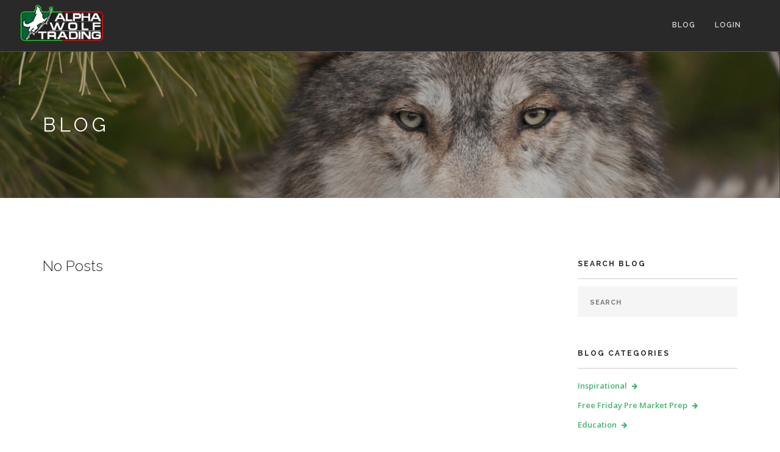

--- FILE ---
content_type: text/html; charset=utf-8
request_url: https://www.alphawolftrading.com/blog/posts?tag=AlvaroTorres
body_size: 63898
content:
<!DOCTYPE html>
<html>
<head>
  <title>Blog | Alpha Wolf Trading</title>
  <meta charset="utf-8" />
  <meta name="viewport" content="width=device-width, initial-scale=1" />
  <meta name="description" content="Blog" />
  <meta name="keywords" content="Alpha Wolf Trading, alphawolftrading, vegastrader66, Tim Weintraut, investing, trading, day trading, day traders, swing trading, swing traders, long term investing, technical analysis, fundamental analysis, trading education, trading membership, trading mentorship, stocks to watch" />
  <meta name="author" content="Alpha Wolf Trading" />
  <meta name="google-site-verification" content="4gVG-a0m5WdjwfBQqGwJoPVNCvEsjpGMptGonuUsQPA" />
  <link href="/assets/favicon-90aecb7abbe65fbb52cfd9ad187b48e59175c15a132b9334d7e81c11c7300fab.ico" rel="shortcut icon" type="image/x-icon" sizes="16x16 32x32" />
  <link rel="stylesheet" media="all" href="/assets/application-9cc7ef8e5b070c9f7f5c5be4959a4456e1b011f357e9260cd4c677a45ca1da82.css" data-turbolinks-track="reload" />
  <meta name="csrf-param" content="authenticity_token" />
<meta name="csrf-token" content="7GUtlyCHrtonaojK1D3jAH/oJ3RAfqg2TvTxx0flmFSop8ySgkE5l0EvxMXgcTNIwmht9SABd3jrfMUbWlsA5Q==" />

  

  <!-- HTML5 shim and Respond.js for IE8 support of HTML5 elements and media queries -->
  <!-- WARNING: Respond.js doesn't work if you view the page via file:// -->
  <!--[if lt IE 9]>
    <script src="https://oss.maxcdn.com/html5shiv/3.7.2/html5shiv.min.js"></script>
    <script src="https://oss.maxcdn.com/respond/1.4.2/respond.min.js"></script>
  <![endif]-->
</head>


<body class="">

  <div class="nav-container">
  <nav class="bg-dark">

    <!-- Navigation -->
    <div class="nav-bar">
      <div class="module left header-logo">
        <img alt="Alpha Wolf Trading" class="logo" src="/assets/AWT_Logo_g-r-982f155d66fe818d199d58759ffb793ab23d60ce1d16b87d31261b56f8539e23.png" />
      </div>
      <div class="module widget-handle mobile-toggle right visible-sm visible-xs">
        <i class="fa fa-bars mobile-menu"></i>
      </div>
      <div class="module-group right">
        <div class="module left">
          <ul class="menu">
            <li><a href="/blog/">Blog</a></li>

              <li><a href="/members">Login</a></li>

            <li></li>
          </ul>
        </div>
      </div>
    </div>
  </nav>
</div>

  <div class="main-container">

    <section class="page-title page-title-4 image-bg overlay">
  <div class="background-image-holder">
    <img alt="Background Image" class="background-image" id="back" src="/assets/about_wolf-6e60a021b9f94cc40c246dd5b59af7855421808fa80443d77db197c243edf297.jpg" />
  </div>
  <div class="container">
    <div class="row">
      <div class="col-md-6">
        <h3 class="uppercase mb0">Blog</h3>
      </div>
    </div>
    <!--end of row-->
  </div>
  <!--end of container-->
</section>

<section>
  <div class="container">
      <div class="row">
          <div class="col-md-9 mb-xs-24">

              <div><h4>No Posts</h4></div>

            <div class="text-center">
              
            </div>
          </div>
          <!--end of nine col-->

          <div class="col-md-3 hidden-sm" id="picco_blog_sidebar">
  <div class="widget">
      <h6 class="title">Search Blog</h6>
      <hr>
      <form id="search-form" action="/blog/posts" accept-charset="UTF-8" method="get">
        <input type="text" name="search" id="search" placeholder="Search" class="mb0" />
</form>  </div>
  <!--end of widget-->

  <div class="widget">
    <h6 class="title">Blog Categories</h6>
    <hr>
    <ul class="link-list">
          <li><a href="https://www.alphawolftrading.com/blog/posts?tag=Inspirational">Inspirational</a></li>
          <li><a href="https://www.alphawolftrading.com/blog/posts?tag=Free+Friday+Pre+Market+Prep">Free Friday Pre Market Prep</a></li>
          <li><a href="https://www.alphawolftrading.com/blog/posts?tag=Education">Education</a></li>
          <li><a href="https://www.alphawolftrading.com/blog/posts?tag=Weekly+Market+Wrap+%26+Sector+Watch">Weekly Market Wrap &amp; Sector Watch</a></li>
          <li><a href="https://www.alphawolftrading.com/blog/posts?tag=Ticker+Tv+Weekly+Stocks+To+Watch">Ticker Tv Weekly Stocks To Watch</a></li>
          <li><a href="https://www.alphawolftrading.com/blog/posts?tag=Pro+Pre+Market+Prep">Pro Pre Market Prep</a></li>
          <li><a href="https://www.alphawolftrading.com/blog/posts?tag=Pro+Weekly+Stocks+to+Watch">Pro Weekly Stocks to Watch</a></li>
          <li><a href="https://www.alphawolftrading.com/blog/posts?tag=Interview">Interview</a></li>
          <li><a href="https://www.alphawolftrading.com/blog/posts?tag=Alpha+Wolf+Trading+Weekly+Stocks+To+Watch">Alpha Wolf Trading Weekly Stocks To Watch</a></li>
          <li><a href="https://www.alphawolftrading.com/blog/posts?tag=Weekly+market+Wrap+and+Stocks+to+Watch">Weekly market Wrap and Stocks to Watch</a></li>
          <li><a href="https://www.alphawolftrading.com/blog/posts?tag=Traders+Tool+Review">Traders Tool Review</a></li>
          <li><a href="https://www.alphawolftrading.com/blog/posts?tag=%22Weekly+Stocks+to+Watch+for+Trading+%26+Investing">&quot;Weekly Stocks to Watch for Trading &amp; Investing</a></li>
          <li><a href="https://www.alphawolftrading.com/blog/posts?tag=Stock+Review">Stock Review</a></li>
          <li><a href="https://www.alphawolftrading.com/blog/posts?tag=%22Alpha+Wolf+Trading+Premarket+Prep+%26+Stocks+to+Watch">&quot;Alpha Wolf Trading Premarket Prep &amp; Stocks to Watch</a></li>
          <li><a href="https://www.alphawolftrading.com/blog/posts?tag=Benzinga+Pro+Tool+Review+%26+Special">Benzinga Pro Tool Review &amp; Special</a></li>
          <li><a href="https://www.alphawolftrading.com/blog/posts?tag=Crypto+Blockchain+101">Crypto Blockchain 101</a></li>
          <li><a href="https://www.alphawolftrading.com/blog/posts?tag=Alpha+Wolf+Sector+and+Index+Weekly+Overview">Alpha Wolf Sector and Index Weekly Overview</a></li>
          <li><a href="https://www.alphawolftrading.com/blog/posts?tag=Happy+Holidays">Happy Holidays</a></li>
          <li><a href="https://www.alphawolftrading.com/blog/posts?tag=Happy-Thanksgiving">Happy-Thanksgiving</a></li>
          <li><a href="https://www.alphawolftrading.com/blog/posts?tag=Genius">Genius</a></li>
          <li><a href="https://www.alphawolftrading.com/blog/posts?tag=MerryChristmas">MerryChristmas</a></li>
          <li><a href="https://www.alphawolftrading.com/blog/posts?tag=Investing">Investing</a></li>
          <li><a href="https://www.alphawolftrading.com/blog/posts?tag=BUDDY">BUDDY</a></li>
          <li><a href="https://www.alphawolftrading.com/blog/posts?tag=GEOINVESTING">GEOINVESTING</a></li>
          <li><a href="https://www.alphawolftrading.com/blog/posts?tag=%24CTHR">$CTHR</a></li>
          <li><a href="https://www.alphawolftrading.com/blog/posts?tag=%24LIVX">$LIVX</a></li>
          <li><a href="https://www.alphawolftrading.com/blog/posts?tag=%23Stockstowatch">#Stockstowatch</a></li>
          <li><a href="https://www.alphawolftrading.com/blog/posts?tag=Activision">Activision</a></li>
          <li><a href="https://www.alphawolftrading.com/blog/posts?tag=LIVX">LIVX</a></li>
          <li><a href="https://www.alphawolftrading.com/blog/posts?tag=Reddit">Reddit</a></li>
          <li><a href="https://www.alphawolftrading.com/blog/posts?tag=POINTMAN">POINTMAN</a></li>
          <li><a href="https://www.alphawolftrading.com/blog/posts?tag=Earnings">Earnings</a></li>
          <li><a href="https://www.alphawolftrading.com/blog/posts?tag=%23CEO">#CEO</a></li>
          <li><a href="https://www.alphawolftrading.com/blog/posts?tag=%23Interview">#Interview</a></li>
          <li><a href="https://www.alphawolftrading.com/blog/posts?tag=%23wallstreet">#wallstreet</a></li>
          <li><a href="https://www.alphawolftrading.com/blog/posts?tag=%23investing">#investing</a></li>
          <li><a href="https://www.alphawolftrading.com/blog/posts?tag=%23Stock">#Stock</a></li>
          <li><a href="https://www.alphawolftrading.com/blog/posts?tag=%23Stocks">#Stocks</a></li>
          <li><a href="https://www.alphawolftrading.com/blog/posts?tag=%23MARKETWATCH">#MARKETWATCH</a></li>
          <li><a href="https://www.alphawolftrading.com/blog/posts?tag=%23LEADERSHIP">#LEADERSHIP</a></li>
          <li><a href="https://www.alphawolftrading.com/blog/posts?tag=%23STATEOFTHEMARKETS">#STATEOFTHEMARKETS</a></li>
          <li><a href="https://www.alphawolftrading.com/blog/posts?tag=%23Executive">#Executive</a></li>
          <li><a href="https://www.alphawolftrading.com/blog/posts?tag=%23PROSTAR">#PROSTAR</a></li>
          <li><a href="https://www.alphawolftrading.com/blog/posts?tag=%23POINTMAN">#POINTMAN</a></li>
          <li><a href="https://www.alphawolftrading.com/blog/posts?tag=%23FOUNDER">#FOUNDER</a></li>
          <li><a href="https://www.alphawolftrading.com/blog/posts?tag=%23CRYPTOCURRENCY">#CRYPTOCURRENCY</a></li>
          <li><a href="https://www.alphawolftrading.com/blog/posts?tag=%23TOKENS">#TOKENS</a></li>
          <li><a href="https://www.alphawolftrading.com/blog/posts?tag=%23PHUNWALLET">#PHUNWALLET</a></li>
          <li><a href="https://www.alphawolftrading.com/blog/posts?tag=%23PHUNTOKEN">#PHUNTOKEN</a></li>
          <li><a href="https://www.alphawolftrading.com/blog/posts?tag=%23INVESTORS">#INVESTORS</a></li>
          <li><a href="https://www.alphawolftrading.com/blog/posts?tag=%23CONFERENCE">#CONFERENCE</a></li>
          <li><a href="https://www.alphawolftrading.com/blog/posts?tag=%23SMALL-CAP">#SMALL-CAP</a></li>
          <li><a href="https://www.alphawolftrading.com/blog/posts?tag=%23MICRO-CAP">#MICRO-CAP</a></li>
          <li><a href="https://www.alphawolftrading.com/blog/posts?tag=%23PLANETMICROCAP">#PLANETMICROCAP</a></li>
          <li><a href="https://www.alphawolftrading.com/blog/posts?tag=%23DRONES">#DRONES</a></li>
          <li><a href="https://www.alphawolftrading.com/blog/posts?tag=Stocks">Stocks</a></li>
          <li><a href="https://www.alphawolftrading.com/blog/posts?tag=%23Surgepays">#Surgepays</a></li>
          <li><a href="https://www.alphawolftrading.com/blog/posts?tag=%24SURG">$SURG</a></li>
          <li><a href="https://www.alphawolftrading.com/blog/posts?tag=%23SURGEPAYSINC">#SURGEPAYSINC</a></li>
          <li><a href="https://www.alphawolftrading.com/blog/posts?tag=%24BNXAF">$BNXAF</a></li>
          <li><a href="https://www.alphawolftrading.com/blog/posts?tag=%23BANXA">#BANXA</a></li>
          <li><a href="https://www.alphawolftrading.com/blog/posts?tag=%24JROOF">$JROOF</a></li>
          <li><a href="https://www.alphawolftrading.com/blog/posts?tag=%23JERICHOENERGY">#JERICHOENERGY</a></li>
          <li><a href="https://www.alphawolftrading.com/blog/posts?tag=%23HYDROGEN">#HYDROGEN</a></li>
          <li><a href="https://www.alphawolftrading.com/blog/posts?tag=%24RCAT">$RCAT</a></li>
          <li><a href="https://www.alphawolftrading.com/blog/posts?tag=%23REDCATHOLDINGS">#REDCATHOLDINGS</a></li>
          <li><a href="https://www.alphawolftrading.com/blog/posts?tag=%23TRADING">#TRADING</a></li>
          <li><a href="https://www.alphawolftrading.com/blog/posts?tag=%24IPWR">$IPWR</a></li>
          <li><a href="https://www.alphawolftrading.com/blog/posts?tag=%23IDEALPOWERINC.">#IDEALPOWERINC.</a></li>
          <li><a href="https://www.alphawolftrading.com/blog/posts?tag=%23ESGINVESTING">#ESGINVESTING</a></li>
          <li><a href="https://www.alphawolftrading.com/blog/posts?tag=%23Cannabis">#Cannabis</a></li>
          <li><a href="https://www.alphawolftrading.com/blog/posts?tag=%23PENNYSTOCK">#PENNYSTOCK</a></li>
          <li><a href="https://www.alphawolftrading.com/blog/posts?tag=%23KHIRON">#KHIRON</a></li>
          <li><a href="https://www.alphawolftrading.com/blog/posts?tag=%24KHRNF">$KHRNF</a></li>
          <li><a href="https://www.alphawolftrading.com/blog/posts?tag=%23CARGODrones">#CARGODrones</a></li>
          <li><a href="https://www.alphawolftrading.com/blog/posts?tag=%24VLTTF">$VLTTF</a></li>
          <li><a href="https://www.alphawolftrading.com/blog/posts?tag=%23Volatus-Aerospace">#Volatus-Aerospace</a></li>
          <li><a href="https://www.alphawolftrading.com/blog/posts?tag=%23PennystockInvesting">#PennystockInvesting</a></li>
          <li><a href="https://www.alphawolftrading.com/blog/posts?tag=%23MicrocapStocks">#MicrocapStocks</a></li>
          <li><a href="https://www.alphawolftrading.com/blog/posts?tag=%23UPDATE">#UPDATE</a></li>
          <li><a href="https://www.alphawolftrading.com/blog/posts?tag=%23DUOSTECHNOLOGY">#DUOSTECHNOLOGY</a></li>
          <li><a href="https://www.alphawolftrading.com/blog/posts?tag=%24DUOT">$DUOT</a></li>
          <li><a href="https://www.alphawolftrading.com/blog/posts?tag=%24RQHTF">$RQHTF</a></li>
          <li><a href="https://www.alphawolftrading.com/blog/posts?tag=%23RELIQHEALTH">#RELIQHEALTH</a></li>
          <li><a href="https://www.alphawolftrading.com/blog/posts?tag=%23pennystocks">#pennystocks</a></li>
          <li><a href="https://www.alphawolftrading.com/blog/posts?tag=%24MAPPF">$MAPPF</a></li>
          <li><a href="https://www.alphawolftrading.com/blog/posts?tag=%23RESEARCHREPORT">#RESEARCHREPORT</a></li>
          <li><a href="https://www.alphawolftrading.com/blog/posts?tag=%24GNUS">$GNUS</a></li>
          <li><a href="https://www.alphawolftrading.com/blog/posts?tag=%23GENIUSBrands">#GENIUSBrands</a></li>
          <li><a href="https://www.alphawolftrading.com/blog/posts?tag=%23Investor">#Investor</a></li>
          <li><a href="https://www.alphawolftrading.com/blog/posts?tag=%24KULR">$KULR</a></li>
          <li><a href="https://www.alphawolftrading.com/blog/posts?tag=%23SWINGTRADING">#SWINGTRADING</a></li>
          <li><a href="https://www.alphawolftrading.com/blog/posts?tag=%23SOLUTIONPROVIDER">#SOLUTIONPROVIDER</a></li>
          <li><a href="https://www.alphawolftrading.com/blog/posts?tag=%23INNOVATION">#INNOVATION</a></li>
          <li><a href="https://www.alphawolftrading.com/blog/posts?tag=%24SKYX">$SKYX</a></li>
          <li><a href="https://www.alphawolftrading.com/blog/posts?tag=%23SQL-Technolgies">#SQL-Technolgies</a></li>
          <li><a href="https://www.alphawolftrading.com/blog/posts?tag=%24OPSSF">$OPSSF</a></li>
          <li><a href="https://www.alphawolftrading.com/blog/posts?tag=%23OPSENS-Technology">#OPSENS-Technology</a></li>
          <li><a href="https://www.alphawolftrading.com/blog/posts?tag=WALLSTREET">WALLSTREET</a></li>
          <li><a href="https://www.alphawolftrading.com/blog/posts?tag=%24BEEM">$BEEM</a></li>
          <li><a href="https://www.alphawolftrading.com/blog/posts?tag=%23BEAM-GLOBAL">#BEAM-GLOBAL</a></li>
          <li><a href="https://www.alphawolftrading.com/blog/posts?tag=%24ELBM">$ELBM</a></li>
          <li><a href="https://www.alphawolftrading.com/blog/posts?tag=%23GRAPHITE">#GRAPHITE</a></li>
          <li><a href="https://www.alphawolftrading.com/blog/posts?tag=%23BATTERIES">#BATTERIES</a></li>
          <li><a href="https://www.alphawolftrading.com/blog/posts?tag=%24PTOTF">$PTOTF</a></li>
          <li><a href="https://www.alphawolftrading.com/blog/posts?tag=%23Patriot-ONE-Tech">#Patriot-ONE-Tech</a></li>
          <li><a href="https://www.alphawolftrading.com/blog/posts?tag=%23STREETWISE-REPORTS">#STREETWISE-REPORTS</a></li>
          <li><a href="https://www.alphawolftrading.com/blog/posts?tag=%24NGTF">$NGTF</a></li>
          <li><a href="https://www.alphawolftrading.com/blog/posts?tag=%23Nightfood">#Nightfood</a></li>
          <li><a href="https://www.alphawolftrading.com/blog/posts?tag=%24MOGO">$MOGO</a></li>
          <li><a href="https://www.alphawolftrading.com/blog/posts?tag=%23MOGO-Stock">#MOGO-Stock</a></li>
          <li><a href="https://www.alphawolftrading.com/blog/posts?tag=%24AUUD">$AUUD</a></li>
          <li><a href="https://www.alphawolftrading.com/blog/posts?tag=%24TOWTF">$TOWTF</a></li>
          <li><a href="https://www.alphawolftrading.com/blog/posts?tag=%23Follow-up">#Follow-up</a></li>
          <li><a href="https://www.alphawolftrading.com/blog/posts?tag=%24VMAR">$VMAR</a></li>
          <li><a href="https://www.alphawolftrading.com/blog/posts?tag=%24PETV">$PETV</a></li>
          <li><a href="https://www.alphawolftrading.com/blog/posts?tag=%24MITQ">$MITQ</a></li>
          <li><a href="https://www.alphawolftrading.com/blog/posts?tag=%24BLGO">$BLGO</a></li>
          <li><a href="https://www.alphawolftrading.com/blog/posts?tag=POOPH%21">POOPH!</a></li>
          <li><a href="https://www.alphawolftrading.com/blog/posts?tag=%23Product-Review">#Product-Review</a></li>
          <li><a href="https://www.alphawolftrading.com/blog/posts?tag=Khiron-Life-Sciences">Khiron-Life-Sciences</a></li>
          <li><a href="https://www.alphawolftrading.com/blog/posts?tag=%24BANXF">$BANXF</a></li>
          <li><a href="https://www.alphawolftrading.com/blog/posts?tag=%23DRONESTOCKS">#DRONESTOCKS</a></li>
          <li><a href="https://www.alphawolftrading.com/blog/posts?tag=%24RCRT">$RCRT</a></li>
          <li><a href="https://www.alphawolftrading.com/blog/posts?tag=%23Recruiter.com">#Recruiter.com</a></li>
          <li><a href="https://www.alphawolftrading.com/blog/posts?tag=%23PROMEMBER">#PROMEMBER</a></li>
          <li><a href="https://www.alphawolftrading.com/blog/posts?tag=%23EXCLUVISE">#EXCLUVISE</a></li>
          <li><a href="https://www.alphawolftrading.com/blog/posts?tag=REDCATHOLDINGS">REDCATHOLDINGS</a></li>
          <li><a href="https://www.alphawolftrading.com/blog/posts?tag=%23followup">#followup</a></li>
          <li><a href="https://www.alphawolftrading.com/blog/posts?tag=%23LEADERSHP">#LEADERSHP</a></li>
          <li><a href="https://www.alphawolftrading.com/blog/posts?tag=%23VOLATUSAEROSPACE">#VOLATUSAEROSPACE</a></li>
          <li><a href="https://www.alphawolftrading.com/blog/posts?tag=%24SMFL">$SMFL</a></li>
          <li><a href="https://www.alphawolftrading.com/blog/posts?tag=%23SMARTFORLIFECORPORATION">#SMARTFORLIFECORPORATION</a></li>
          <li><a href="https://www.alphawolftrading.com/blog/posts?tag=%23TradeIdeas">#TradeIdeas</a></li>
          <li><a href="https://www.alphawolftrading.com/blog/posts?tag=%23%24JROOF">#$JROOF</a></li>
          <li><a href="https://www.alphawolftrading.com/blog/posts?tag=%23JERICHOENERGYVENTURES">#JERICHOENERGYVENTURES</a></li>
          <li><a href="https://www.alphawolftrading.com/blog/posts?tag=%23Testdrive">#Testdrive</a></li>
          <li><a href="https://www.alphawolftrading.com/blog/posts?tag=%23earlybird">#earlybird</a></li>
          <li><a href="https://www.alphawolftrading.com/blog/posts?tag=%24STOCKS">$STOCKS</a></li>
          <li><a href="https://www.alphawolftrading.com/blog/posts?tag=%24MLSS">$MLSS</a></li>
          <li><a href="https://www.alphawolftrading.com/blog/posts?tag=%23MILESTONESCIENTIFIC">#MILESTONESCIENTIFIC</a></li>
          <li><a href="https://www.alphawolftrading.com/blog/posts?tag=%23INXSF">#INXSF</a></li>
          <li><a href="https://www.alphawolftrading.com/blog/posts?tag=INTOUCH-INSIGHT">INTOUCH-INSIGHT</a></li>
          <li><a href="https://www.alphawolftrading.com/blog/posts?tag=%23IMPORTANTDEVELOPMENT">#IMPORTANTDEVELOPMENT</a></li>
          <li><a href="https://www.alphawolftrading.com/blog/posts?tag=%23PHUN">#PHUN</a></li>
          <li><a href="https://www.alphawolftrading.com/blog/posts?tag=Followup">Followup</a></li>
          <li><a href="https://www.alphawolftrading.com/blog/posts?tag=%23StocktoWatch">#StocktoWatch</a></li>
          <li><a href="https://www.alphawolftrading.com/blog/posts?tag=%23ACLARION">#ACLARION</a></li>
          <li><a href="https://www.alphawolftrading.com/blog/posts?tag=%23SOCKS">#SOCKS</a></li>
          <li><a href="https://www.alphawolftrading.com/blog/posts?tag=%24ACON">$ACON</a></li>
          <li><a href="https://www.alphawolftrading.com/blog/posts?tag=CEOINTERVIEW">CEOINTERVIEW</a></li>
          <li><a href="https://www.alphawolftrading.com/blog/posts?tag=WYY">WYY</a></li>
          <li><a href="https://www.alphawolftrading.com/blog/posts?tag=%23WYYSTOCK">#WYYSTOCK</a></li>
          <li><a href="https://www.alphawolftrading.com/blog/posts?tag=WIDEPOINT">WIDEPOINT</a></li>
          <li><a href="https://www.alphawolftrading.com/blog/posts?tag=WIDEPOINTCORPWYY">WIDEPOINTCORPWYY</a></li>
          <li><a href="https://www.alphawolftrading.com/blog/posts?tag=CEOJINKANG">CEOJINKANG</a></li>
          <li><a href="https://www.alphawolftrading.com/blog/posts?tag=%24ACONTECHNICALANALYSIS">$ACONTECHNICALANALYSIS</a></li>
          <li><a href="https://www.alphawolftrading.com/blog/posts?tag=%23RELIQHEALTHTECHNOLOGIES">#RELIQHEALTHTECHNOLOGIES</a></li>
          <li><a href="https://www.alphawolftrading.com/blog/posts?tag=%23RQHTF">#RQHTF</a></li>
          <li><a href="https://www.alphawolftrading.com/blog/posts?tag=Dr.LisaCrossley">Dr.LisaCrossley</a></li>
          <li><a href="https://www.alphawolftrading.com/blog/posts?tag=%23MAPPF">#MAPPF</a></li>
          <li><a href="https://www.alphawolftrading.com/blog/posts?tag=MATTDRAGON">MATTDRAGON</a></li>
          <li><a href="https://www.alphawolftrading.com/blog/posts?tag=%23UNDERGROUNDUTILITYLOCATOR">#UNDERGROUNDUTILITYLOCATOR</a></li>
          <li><a href="https://www.alphawolftrading.com/blog/posts?tag=%23FALLTESTDRIVE">#FALLTESTDRIVE</a></li>
          <li><a href="https://www.alphawolftrading.com/blog/posts?tag=%23CEOINTERVIEW">#CEOINTERVIEW</a></li>
          <li><a href="https://www.alphawolftrading.com/blog/posts?tag=PTOTF">PTOTF</a></li>
          <li><a href="https://www.alphawolftrading.com/blog/posts?tag=PATRIOTONE">PATRIOTONE</a></li>
          <li><a href="https://www.alphawolftrading.com/blog/posts?tag=Leadership">Leadership</a></li>
          <li><a href="https://www.alphawolftrading.com/blog/posts?tag=Stock">Stock</a></li>
          <li><a href="https://www.alphawolftrading.com/blog/posts?tag=Investiing">Investiing</a></li>
          <li><a href="https://www.alphawolftrading.com/blog/posts?tag=PeterEvans">PeterEvans</a></li>
          <li><a href="https://www.alphawolftrading.com/blog/posts?tag=VISIONMARINETECHNOLOGIES">VISIONMARINETECHNOLOGIES</a></li>
          <li><a href="https://www.alphawolftrading.com/blog/posts?tag=VMAR">VMAR</a></li>
          <li><a href="https://www.alphawolftrading.com/blog/posts?tag=CEO">CEO</a></li>
          <li><a href="https://www.alphawolftrading.com/blog/posts?tag=%23stockmarketsectoranalysis">#stockmarketsectoranalysis</a></li>
          <li><a href="https://www.alphawolftrading.com/blog/posts?tag=AIRG">AIRG</a></li>
          <li><a href="https://www.alphawolftrading.com/blog/posts?tag=AirgainInc">AirgainInc</a></li>
          <li><a href="https://www.alphawolftrading.com/blog/posts?tag=JacobSuen">JacobSuen</a></li>
          <li><a href="https://www.alphawolftrading.com/blog/posts?tag=%23Offering">#Offering</a></li>
          <li><a href="https://www.alphawolftrading.com/blog/posts?tag=Nightfood">Nightfood</a></li>
          <li><a href="https://www.alphawolftrading.com/blog/posts?tag=%23LegibleInc">#LegibleInc</a></li>
          <li><a href="https://www.alphawolftrading.com/blog/posts?tag=KaleegHainsworth">KaleegHainsworth</a></li>
          <li><a href="https://www.alphawolftrading.com/blog/posts?tag=%23RelianceGlobalGroup">#RelianceGlobalGroup</a></li>
          <li><a href="https://www.alphawolftrading.com/blog/posts?tag=StockRELI">StockRELI</a></li>
          <li><a href="https://www.alphawolftrading.com/blog/posts?tag=VLTTF">VLTTF</a></li>
          <li><a href="https://www.alphawolftrading.com/blog/posts?tag=Volatus">Volatus</a></li>
          <li><a href="https://www.alphawolftrading.com/blog/posts?tag=Aerospace">Aerospace</a></li>
          <li><a href="https://www.alphawolftrading.com/blog/posts?tag=GlenLynch">GlenLynch</a></li>
          <li><a href="https://www.alphawolftrading.com/blog/posts?tag=JohnLai">JohnLai</a></li>
          <li><a href="https://www.alphawolftrading.com/blog/posts?tag=Petvivo">Petvivo</a></li>
          <li><a href="https://www.alphawolftrading.com/blog/posts?tag=PETV">PETV</a></li>
          <li><a href="https://www.alphawolftrading.com/blog/posts?tag=DesmondWheatley">DesmondWheatley</a></li>
          <li><a href="https://www.alphawolftrading.com/blog/posts?tag=BeamGlobalInc">BeamGlobalInc</a></li>
          <li><a href="https://www.alphawolftrading.com/blog/posts?tag=BEEM">BEEM</a></li>
          <li><a href="https://www.alphawolftrading.com/blog/posts?tag=EVARC">EVARC</a></li>
          <li><a href="https://www.alphawolftrading.com/blog/posts?tag=AriannePhosphate">AriannePhosphate</a></li>
          <li><a href="https://www.alphawolftrading.com/blog/posts?tag=BrianOstroffCEO">BrianOstroffCEO</a></li>
          <li><a href="https://www.alphawolftrading.com/blog/posts?tag=DRRSF">DRRSF</a></li>
          <li><a href="https://www.alphawolftrading.com/blog/posts?tag=Faidr">Faidr</a></li>
          <li><a href="https://www.alphawolftrading.com/blog/posts?tag=AuudiaInc">AuudiaInc</a></li>
          <li><a href="https://www.alphawolftrading.com/blog/posts?tag=JeffThramann">JeffThramann</a></li>
          <li><a href="https://www.alphawolftrading.com/blog/posts?tag=AUUD">AUUD</a></li>
          <li><a href="https://www.alphawolftrading.com/blog/posts?tag=FounderInterview">FounderInterview</a></li>
          <li><a href="https://www.alphawolftrading.com/blog/posts?tag=Stateofthemarkets">Stateofthemarkets</a></li>
          <li><a href="https://www.alphawolftrading.com/blog/posts?tag=Stockstowatch">Stockstowatch</a></li>
          <li><a href="https://www.alphawolftrading.com/blog/posts?tag=DuosTechnologies">DuosTechnologies</a></li>
          <li><a href="https://www.alphawolftrading.com/blog/posts?tag=DuosTech">DuosTech</a></li>
          <li><a href="https://www.alphawolftrading.com/blog/posts?tag=DuosAI">DuosAI</a></li>
          <li><a href="https://www.alphawolftrading.com/blog/posts?tag=REAX">REAX</a></li>
          <li><a href="https://www.alphawolftrading.com/blog/posts?tag=REAL">REAL</a></li>
          <li><a href="https://www.alphawolftrading.com/blog/posts?tag=%23TamirPoleg">#TamirPoleg</a></li>
          <li><a href="https://www.alphawolftrading.com/blog/posts?tag=TheRealBrokerage">TheRealBrokerage</a></li>
          <li><a href="https://www.alphawolftrading.com/blog/posts?tag=POCI">POCI</a></li>
          <li><a href="https://www.alphawolftrading.com/blog/posts?tag=PrecisionOptics">PrecisionOptics</a></li>
          <li><a href="https://www.alphawolftrading.com/blog/posts?tag=SurgepaysInc">SurgepaysInc</a></li>
          <li><a href="https://www.alphawolftrading.com/blog/posts?tag=SURG">SURG</a></li>
          <li><a href="https://www.alphawolftrading.com/blog/posts?tag=SanjaySINGH">SanjaySINGH</a></li>
          <li><a href="https://www.alphawolftrading.com/blog/posts?tag=%23MACESECURITY">#MACESECURITY</a></li>
          <li><a href="https://www.alphawolftrading.com/blog/posts?tag=MACE">MACE</a></li>
          <li><a href="https://www.alphawolftrading.com/blog/posts?tag=SKYX">SKYX</a></li>
          <li><a href="https://www.alphawolftrading.com/blog/posts?tag=%23LVO">#LVO</a></li>
          <li><a href="https://www.alphawolftrading.com/blog/posts?tag=%23LIVEONE">#LIVEONE</a></li>
          <li><a href="https://www.alphawolftrading.com/blog/posts?tag=%23ROBELLIN">#ROBELLIN</a></li>
          <li><a href="https://www.alphawolftrading.com/blog/posts?tag=%23INVESTMENT">#INVESTMENT</a></li>
          <li><a href="https://www.alphawolftrading.com/blog/posts?tag=FLYHT">FLYHT</a></li>
          <li><a href="https://www.alphawolftrading.com/blog/posts?tag=BillTempany">BillTempany</a></li>
          <li><a href="https://www.alphawolftrading.com/blog/posts?tag=AlvaroTorres">AlvaroTorres</a></li>
          <li><a href="https://www.alphawolftrading.com/blog/posts?tag=KHRNF">KHRNF</a></li>
          <li><a href="https://www.alphawolftrading.com/blog/posts?tag=Drones">Drones</a></li>
          <li><a href="https://www.alphawolftrading.com/blog/posts?tag=USA">USA</a></li>
          <li><a href="https://www.alphawolftrading.com/blog/posts?tag=USAManufacturer">USAManufacturer</a></li>
          <li><a href="https://www.alphawolftrading.com/blog/posts?tag=IDEALPOWER">IDEALPOWER</a></li>
          <li><a href="https://www.alphawolftrading.com/blog/posts?tag=IPWR">IPWR</a></li>
          <li><a href="https://www.alphawolftrading.com/blog/posts?tag=KhironLifeSciences">KhironLifeSciences</a></li>
          <li><a href="https://www.alphawolftrading.com/blog/posts?tag=Alvaro">Alvaro</a></li>
          <li><a href="https://www.alphawolftrading.com/blog/posts?tag=Torres">Torres</a></li>
          <li><a href="https://www.alphawolftrading.com/blog/posts?tag=cannabis">cannabis</a></li>
          <li><a href="https://www.alphawolftrading.com/blog/posts?tag=Medical">Medical</a></li>
          <li><a href="https://www.alphawolftrading.com/blog/posts?tag=%23NEEDSnotWants">#NEEDSnotWants</a></li>
          <li><a href="https://www.alphawolftrading.com/blog/posts?tag=HappyNEWYEAR">HappyNEWYEAR</a></li>
          <li><a href="https://www.alphawolftrading.com/blog/posts?tag=LPTH">LPTH</a></li>
          <li><a href="https://www.alphawolftrading.com/blog/posts?tag=SamRubin">SamRubin</a></li>
          <li><a href="https://www.alphawolftrading.com/blog/posts?tag=Lightpath">Lightpath</a></li>
          <li><a href="https://www.alphawolftrading.com/blog/posts?tag=LightpathtechnologiesInc">LightpathtechnologiesInc</a></li>
          <li><a href="https://www.alphawolftrading.com/blog/posts?tag=AYRO">AYRO</a></li>
          <li><a href="https://www.alphawolftrading.com/blog/posts?tag=AYROINC">AYROINC</a></li>
          <li><a href="https://www.alphawolftrading.com/blog/posts?tag=TomWhittenschlaeger">TomWhittenschlaeger</a></li>
          <li><a href="https://www.alphawolftrading.com/blog/posts?tag=WishPond">WishPond</a></li>
          <li><a href="https://www.alphawolftrading.com/blog/posts?tag=WPNDF">WPNDF</a></li>
          <li><a href="https://www.alphawolftrading.com/blog/posts?tag=Leadershi%5Bp">Leadershi[p</a></li>
          <li><a href="https://www.alphawolftrading.com/blog/posts?tag=SKYXPLATFORMS">SKYXPLATFORMS</a></li>
          <li><a href="https://www.alphawolftrading.com/blog/posts?tag=RaniKohen">RaniKohen</a></li>
          <li><a href="https://www.alphawolftrading.com/blog/posts?tag=Innovation">Innovation</a></li>
          <li><a href="https://www.alphawolftrading.com/blog/posts?tag=Revolutionize">Revolutionize</a></li>
          <li><a href="https://www.alphawolftrading.com/blog/posts?tag=Skyplug">Skyplug</a></li>
          <li><a href="https://www.alphawolftrading.com/blog/posts?tag=SmartHome">SmartHome</a></li>
          <li><a href="https://www.alphawolftrading.com/blog/posts?tag=BelamiEcommerce">BelamiEcommerce</a></li>
          <li><a href="https://www.alphawolftrading.com/blog/posts?tag=TRAINDERAILMENT">TRAINDERAILMENT</a></li>
          <li><a href="https://www.alphawolftrading.com/blog/posts?tag=SAFETYFIRST">SAFETYFIRST</a></li>
          <li><a href="https://www.alphawolftrading.com/blog/posts?tag=DUOT">DUOT</a></li>
          <li><a href="https://www.alphawolftrading.com/blog/posts?tag=DUOSTECHNOLOGIESINC">DUOSTECHNOLOGIESINC</a></li>
          <li><a href="https://www.alphawolftrading.com/blog/posts?tag=AI">AI</a></li>
          <li><a href="https://www.alphawolftrading.com/blog/posts?tag=ArtificialInteligenceRailroad">ArtificialInteligenceRailroad</a></li>
          <li><a href="https://www.alphawolftrading.com/blog/posts?tag=XTRACTONE">XTRACTONE</a></li>
          <li><a href="https://www.alphawolftrading.com/blog/posts?tag=ArtificialInteligenceSecurity">ArtificialInteligenceSecurity</a></li>
          <li><a href="https://www.alphawolftrading.com/blog/posts?tag=%23XTRAF">#XTRAF</a></li>
          <li><a href="https://www.alphawolftrading.com/blog/posts?tag=%23ProstarInc">#ProstarInc</a></li>
          <li><a href="https://www.alphawolftrading.com/blog/posts?tag=%23PageTuckerCEO">#PageTuckerCEO</a></li>
          <li><a href="https://www.alphawolftrading.com/blog/posts?tag=%23UtilityInfrastructure">#UtilityInfrastructure</a></li>
          <li><a href="https://www.alphawolftrading.com/blog/posts?tag=%23InvestingLongTerm">#InvestingLongTerm</a></li>
          <li><a href="https://www.alphawolftrading.com/blog/posts?tag=IPA">IPA</a></li>
          <li><a href="https://www.alphawolftrading.com/blog/posts?tag=ImmunoPrecise">ImmunoPrecise</a></li>
          <li><a href="https://www.alphawolftrading.com/blog/posts?tag=TamirPoleg">TamirPoleg</a></li>
          <li><a href="https://www.alphawolftrading.com/blog/posts?tag=ELBM">ELBM</a></li>
          <li><a href="https://www.alphawolftrading.com/blog/posts?tag=TrentMell">TrentMell</a></li>
          <li><a href="https://www.alphawolftrading.com/blog/posts?tag=MOGO">MOGO</a></li>
          <li><a href="https://www.alphawolftrading.com/blog/posts?tag=GregoryFeller">GregoryFeller</a></li>
          <li><a href="https://www.alphawolftrading.com/blog/posts?tag=CHUCKFERRY">CHUCKFERRY</a></li>
          <li><a href="https://www.alphawolftrading.com/blog/posts?tag=OPSENS">OPSENS</a></li>
          <li><a href="https://www.alphawolftrading.com/blog/posts?tag=OPSSF">OPSSF</a></li>
          <li><a href="https://www.alphawolftrading.com/blog/posts?tag=GameChanger">GameChanger</a></li>
          <li><a href="https://www.alphawolftrading.com/blog/posts?tag=Exclusive">Exclusive</a></li>
          <li><a href="https://www.alphawolftrading.com/blog/posts?tag=MLSS">MLSS</a></li>
          <li><a href="https://www.alphawolftrading.com/blog/posts?tag=Milestone">Milestone</a></li>
          <li><a href="https://www.alphawolftrading.com/blog/posts?tag=Scientific">Scientific</a></li>
          <li><a href="https://www.alphawolftrading.com/blog/posts?tag=XTRAF">XTRAF</a></li>
          <li><a href="https://www.alphawolftrading.com/blog/posts?tag=LifeMD">LifeMD</a></li>
          <li><a href="https://www.alphawolftrading.com/blog/posts?tag=CONFERENCE+CALL">CONFERENCE CALL</a></li>
          <li><a href="https://www.alphawolftrading.com/blog/posts?tag=INVESTOR+UPDATE">INVESTOR UPDATE</a></li>
          <li><a href="https://www.alphawolftrading.com/blog/posts?tag=Heartcore">Heartcore</a></li>
          <li><a href="https://www.alphawolftrading.com/blog/posts?tag=HTCR">HTCR</a></li>
          <li><a href="https://www.alphawolftrading.com/blog/posts?tag=Hydrograph">Hydrograph</a></li>
          <li><a href="https://www.alphawolftrading.com/blog/posts?tag=HGCPF">HGCPF</a></li>
          <li><a href="https://www.alphawolftrading.com/blog/posts?tag=StuartJara">StuartJara</a></li>
          <li><a href="https://www.alphawolftrading.com/blog/posts?tag=TRNR">TRNR</a></li>
          <li><a href="https://www.alphawolftrading.com/blog/posts?tag=InteractiveStrengthInc">InteractiveStrengthInc</a></li>
          <li><a href="https://www.alphawolftrading.com/blog/posts?tag=CEOTrentWard">CEOTrentWard</a></li>
          <li><a href="https://www.alphawolftrading.com/blog/posts?tag=ELSE">ELSE</a></li>
          <li><a href="https://www.alphawolftrading.com/blog/posts?tag=BABYF">BABYF</a></li>
          <li><a href="https://www.alphawolftrading.com/blog/posts?tag=DanBradr">DanBradr</a></li>
          <li><a href="https://www.alphawolftrading.com/blog/posts?tag=OLBGROUP">OLBGROUP</a></li>
          <li><a href="https://www.alphawolftrading.com/blog/posts?tag=RonnyYakov">RonnyYakov</a></li>
          <li><a href="https://www.alphawolftrading.com/blog/posts?tag=PETERSMith">PETERSMith</a></li>
          <li><a href="https://www.alphawolftrading.com/blog/posts?tag=Stocktowatch">Stocktowatch</a></li>
          <li><a href="https://www.alphawolftrading.com/blog/posts?tag=LFP">LFP</a></li>
          <li><a href="https://www.alphawolftrading.com/blog/posts?tag=ASAPF">ASAPF</a></li>
          <li><a href="https://www.alphawolftrading.com/blog/posts?tag=Aurora">Aurora</a></li>
          <li><a href="https://www.alphawolftrading.com/blog/posts?tag=TrentNorthcutt">TrentNorthcutt</a></li>
          <li><a href="https://www.alphawolftrading.com/blog/posts?tag=AuroraSpine">AuroraSpine</a></li>
          <li><a href="https://www.alphawolftrading.com/blog/posts?tag=%24STSS">$STSS</a></li>
          <li><a href="https://www.alphawolftrading.com/blog/posts?tag=Nephron">Nephron</a></li>
          <li><a href="https://www.alphawolftrading.com/blog/posts?tag=CEOROBERTHAYES">CEOROBERTHAYES</a></li>
          <li><a href="https://www.alphawolftrading.com/blog/posts?tag=MODD">MODD</a></li>
          <li><a href="https://www.alphawolftrading.com/blog/posts?tag=MODULAR">MODULAR</a></li>
          <li><a href="https://www.alphawolftrading.com/blog/posts?tag=MEDICAL+DEVICES">MEDICAL DEVICES</a></li>
          <li><a href="https://www.alphawolftrading.com/blog/posts?tag=CEO+INTERVIEW">CEO INTERVIEW</a></li>
          <li><a href="https://www.alphawolftrading.com/blog/posts?tag=JEB+BESSER">JEB BESSER</a></li>
          <li><a href="https://www.alphawolftrading.com/blog/posts?tag=Stocktowwatch">Stocktowwatch</a></li>
          <li><a href="https://www.alphawolftrading.com/blog/posts?tag=SPIR">SPIR</a></li>
          <li><a href="https://www.alphawolftrading.com/blog/posts?tag=SPIRE+GLOBAL+INC">SPIRE GLOBAL INC</a></li>
          <li><a href="https://www.alphawolftrading.com/blog/posts?tag=Peter+Platzer">Peter Platzer</a></li>
          <li><a href="https://www.alphawolftrading.com/blog/posts?tag=Stock+To+Watch">Stock To Watch</a></li>
          <li><a href="https://www.alphawolftrading.com/blog/posts?tag=DUOS+TECHNOLOGIES">DUOS TECHNOLOGIES</a></li>
          <li><a href="https://www.alphawolftrading.com/blog/posts?tag=Chuck+Ferry">Chuck Ferry</a></li>
          <li><a href="https://www.alphawolftrading.com/blog/posts?tag=Investing+longterm">Investing longterm</a></li>
          <li><a href="https://www.alphawolftrading.com/blog/posts?tag=Hydreight+Technologies+Inc">Hydreight Technologies Inc</a></li>
          <li><a href="https://www.alphawolftrading.com/blog/posts?tag=HYDTF">HYDTF</a></li>
          <li><a href="https://www.alphawolftrading.com/blog/posts?tag=Shane+Madden">Shane Madden</a></li>
          <li><a href="https://www.alphawolftrading.com/blog/posts?tag=CEOINTERVIEW+Sumitaka+Kanno">CEOINTERVIEW Sumitaka Kanno</a></li>
          <li><a href="https://www.alphawolftrading.com/blog/posts?tag=JanoverInc.">JanoverInc.</a></li>
          <li><a href="https://www.alphawolftrading.com/blog/posts?tag=JNVR">JNVR</a></li>
          <li><a href="https://www.alphawolftrading.com/blog/posts?tag=Blake+Janover">Blake Janover</a></li>
          <li><a href="https://www.alphawolftrading.com/blog/posts?tag=SyraHealth">SyraHealth</a></li>
          <li><a href="https://www.alphawolftrading.com/blog/posts?tag=CEODeepikaVuppalanchi">CEODeepikaVuppalanchi</a></li>
          <li><a href="https://www.alphawolftrading.com/blog/posts?tag=SYRA">SYRA</a></li>
          <li><a href="https://www.alphawolftrading.com/blog/posts?tag=SKYX+PLATFORMS">SKYX PLATFORMS</a></li>
          <li><a href="https://www.alphawolftrading.com/blog/posts?tag=W.S.C.R.">W.S.C.R.</a></li>
          <li><a href="https://www.alphawolftrading.com/blog/posts?tag=WeightSupportingCeilingReceptacle">WeightSupportingCeilingReceptacle</a></li>
          <li><a href="https://www.alphawolftrading.com/blog/posts?tag=N.E.C.">N.E.C.</a></li>
          <li><a href="https://www.alphawolftrading.com/blog/posts?tag=Plugandplay">Plugandplay</a></li>
          <li><a href="https://www.alphawolftrading.com/blog/posts?tag=QuickConnect">QuickConnect</a></li>
          <li><a href="https://www.alphawolftrading.com/blog/posts?tag=W.S.C.R">W.S.C.R</a></li>
          <li><a href="https://www.alphawolftrading.com/blog/posts?tag=Simplersafersmarter">Simplersafersmarter</a></li>
          <li><a href="https://www.alphawolftrading.com/blog/posts?tag=%24BABYF">$BABYF</a></li>
          <li><a href="https://www.alphawolftrading.com/blog/posts?tag=Else+Nutrition">Else Nutrition</a></li>
          <li><a href="https://www.alphawolftrading.com/blog/posts?tag=%24SING">$SING</a></li>
          <li><a href="https://www.alphawolftrading.com/blog/posts?tag=CBOE">CBOE</a></li>
          <li><a href="https://www.alphawolftrading.com/blog/posts?tag=SinglePoint+Inc">SinglePoint Inc</a></li>
          <li><a href="https://www.alphawolftrading.com/blog/posts?tag=Wil+Ralston+CEO">Wil Ralston CEO</a></li>
          <li><a href="https://www.alphawolftrading.com/blog/posts?tag=Pure+Air">Pure Air</a></li>
          <li><a href="https://www.alphawolftrading.com/blog/posts?tag=Boston+Solar">Boston Solar</a></li>
          <li><a href="https://www.alphawolftrading.com/blog/posts?tag=SPIR+STOCKTOWWATCH">SPIR STOCKTOWWATCH</a></li>
          <li><a href="https://www.alphawolftrading.com/blog/posts?tag=%24MODD">$MODD</a></li>
          <li><a href="https://www.alphawolftrading.com/blog/posts?tag=Modular+Medical+Devices">Modular Medical Devices</a></li>
          <li><a href="https://www.alphawolftrading.com/blog/posts?tag=%24LFMD">$LFMD</a></li>
          <li><a href="https://www.alphawolftrading.com/blog/posts?tag=JustinSchreiberCEO">JustinSchreiberCEO</a></li>
          <li><a href="https://www.alphawolftrading.com/blog/posts?tag=%24AVCNF">$AVCNF</a></li>
          <li><a href="https://www.alphawolftrading.com/blog/posts?tag=Avicanna">Avicanna</a></li>
          <li><a href="https://www.alphawolftrading.com/blog/posts?tag=Aras+Azadian">Aras Azadian</a></li>
          <li><a href="https://www.alphawolftrading.com/blog/posts?tag=CEO+JEFF+THOMPSON">CEO JEFF THOMPSON</a></li>
          <li><a href="https://www.alphawolftrading.com/blog/posts?tag=Red+Cat+Holdings">Red Cat Holdings</a></li>
          <li><a href="https://www.alphawolftrading.com/blog/posts?tag=CEO+CHUCK+FERRY">CEO CHUCK FERRY</a></li>
          <li><a href="https://www.alphawolftrading.com/blog/posts?tag=Avicanna+Inc">Avicanna Inc</a></li>
          <li><a href="https://www.alphawolftrading.com/blog/posts?tag=KjirtsinBreure">KjirtsinBreure</a></li>
          <li><a href="https://www.alphawolftrading.com/blog/posts?tag=%24HGCPF">$HGCPF</a></li>
          <li><a href="https://www.alphawolftrading.com/blog/posts?tag=HydrographCleanPowerInc">HydrographCleanPowerInc</a></li>
          <li><a href="https://www.alphawolftrading.com/blog/posts?tag=%24XTRAF">$XTRAF</a></li>
          <li><a href="https://www.alphawolftrading.com/blog/posts?tag=CEO+PETER+EVANS">CEO PETER EVANS</a></li>
          <li><a href="https://www.alphawolftrading.com/blog/posts?tag=Xtract+One">Xtract One</a></li>
          <li><a href="https://www.alphawolftrading.com/blog/posts?tag=%24POCI">$POCI</a></li>
          <li><a href="https://www.alphawolftrading.com/blog/posts?tag=PrecisionOpticCorporatioInc">PrecisionOpticCorporatioInc</a></li>
          <li><a href="https://www.alphawolftrading.com/blog/posts?tag=CEO+JOE+FORKEY">CEO JOE FORKEY</a></li>
          <li><a href="https://www.alphawolftrading.com/blog/posts?tag=%24JNVR">$JNVR</a></li>
          <li><a href="https://www.alphawolftrading.com/blog/posts?tag=Janover+Inc">Janover Inc</a></li>
          <li><a href="https://www.alphawolftrading.com/blog/posts?tag=CEOBlakeJanover">CEOBlakeJanover</a></li>
          <li><a href="https://www.alphawolftrading.com/blog/posts?tag=CEO+TRENT+MELL">CEO TRENT MELL</a></li>
          <li><a href="https://www.alphawolftrading.com/blog/posts?tag=Electra+Battery+Materials">Electra Battery Materials</a></li>
          <li><a href="https://www.alphawolftrading.com/blog/posts?tag=CEO+Page+Tucker">CEO Page Tucker</a></li>
          <li><a href="https://www.alphawolftrading.com/blog/posts?tag=PROSTAR">PROSTAR</a></li>
          <li><a href="https://www.alphawolftrading.com/blog/posts?tag=Desmond+Wheatley">Desmond Wheatley</a></li>
          <li><a href="https://www.alphawolftrading.com/blog/posts?tag=Beam+Global">Beam Global</a></li>
          <li><a href="https://www.alphawolftrading.com/blog/posts?tag=%24BEEM+stocktowatch">$BEEM stocktowatch</a></li>
          <li><a href="https://www.alphawolftrading.com/blog/posts?tag=JerichoEnergyVentures">JerichoEnergyVentures</a></li>
          <li><a href="https://www.alphawolftrading.com/blog/posts?tag=CEO+BRIAN+WILLIAMSON">CEO BRIAN WILLIAMSON</a></li>
          <li><a href="https://www.alphawolftrading.com/blog/posts?tag=%24JROOF+HIDDEN+GEM">$JROOF HIDDEN GEM</a></li>
          <li><a href="https://www.alphawolftrading.com/blog/posts?tag=Unusual+Machines">Unusual Machines</a></li>
          <li><a href="https://www.alphawolftrading.com/blog/posts?tag=%24UMAC">$UMAC</a></li>
          <li><a href="https://www.alphawolftrading.com/blog/posts?tag=CEO+ALLAN+EVANS">CEO ALLAN EVANS</a></li>
          <li><a href="https://www.alphawolftrading.com/blog/posts?tag=%24KOPN">$KOPN</a></li>
          <li><a href="https://www.alphawolftrading.com/blog/posts?tag=CEO+MICHAEL+MURRAY">CEO MICHAEL MURRAY</a></li>
          <li><a href="https://www.alphawolftrading.com/blog/posts?tag=Kopin+Corporation">Kopin Corporation</a></li>
          <li><a href="https://www.alphawolftrading.com/blog/posts?tag=SharpsTechnologiesInc">SharpsTechnologiesInc</a></li>
          <li><a href="https://www.alphawolftrading.com/blog/posts?tag=CEO+ROBERT+HAYES">CEO ROBERT HAYES</a></li>
          <li><a href="https://www.alphawolftrading.com/blog/posts?tag=%24SYRA">$SYRA</a></li>
          <li><a href="https://www.alphawolftrading.com/blog/posts?tag=Syra+Health+Corp">Syra Health Corp</a></li>
          <li><a href="https://www.alphawolftrading.com/blog/posts?tag=%24VYEY">$VYEY</a></li>
          <li><a href="https://www.alphawolftrading.com/blog/posts?tag=VictoryCleanEnergyInc">VictoryCleanEnergyInc</a></li>
          <li><a href="https://www.alphawolftrading.com/blog/posts?tag=Chris+Headrick">Chris Headrick</a></li>
          <li><a href="https://www.alphawolftrading.com/blog/posts?tag=CEO+JEB+BESSER">CEO JEB BESSER</a></li>
          <li><a href="https://www.alphawolftrading.com/blog/posts?tag=MODD1">MODD1</a></li>
          <li><a href="https://www.alphawolftrading.com/blog/posts?tag=MODD+INSULIN+PUMP">MODD INSULIN PUMP</a></li>
          <li><a href="https://www.alphawolftrading.com/blog/posts?tag=Small">Small</a></li>
          <li><a href="https://www.alphawolftrading.com/blog/posts?tag=Business">Business</a></li>
          <li><a href="https://www.alphawolftrading.com/blog/posts?tag=IMPACT+INVESTING">IMPACT INVESTING</a></li>
          <li><a href="https://www.alphawolftrading.com/blog/posts?tag=BRAND+AMBASSADORS">BRAND AMBASSADORS</a></li>
          <li><a href="https://www.alphawolftrading.com/blog/posts?tag=INFLUENCERS">INFLUENCERS</a></li>
          <li><a href="https://www.alphawolftrading.com/blog/posts?tag=LEADERS">LEADERS</a></li>
          <li><a href="https://www.alphawolftrading.com/blog/posts?tag=Bumpr">Bumpr</a></li>
          <li><a href="https://www.alphawolftrading.com/blog/posts?tag=ADVERTISING">ADVERTISING</a></li>
          <li><a href="https://www.alphawolftrading.com/blog/posts?tag=CEO+KALEB%40BUMPR.AI">CEO KALEB@BUMPR.AI</a></li>
          <li><a href="https://www.alphawolftrading.com/blog/posts?tag=CEO+ROB+ELLIN">CEO ROB ELLIN</a></li>
          <li><a href="https://www.alphawolftrading.com/blog/posts?tag=%24LVO+STOCK">$LVO STOCK</a></li>
          <li><a href="https://www.alphawolftrading.com/blog/posts?tag=LIVEONE+INC">LIVEONE INC</a></li>
          <li><a href="https://www.alphawolftrading.com/blog/posts?tag=Impact">Impact</a></li>
          <li><a href="https://www.alphawolftrading.com/blog/posts?tag=AmericaFirst">AmericaFirst</a></li>
          <li><a href="https://www.alphawolftrading.com/blog/posts?tag=%24PODC">$PODC</a></li>
          <li><a href="https://www.alphawolftrading.com/blog/posts?tag=%23PODCASTONE">#PODCASTONE</a></li>
          <li><a href="https://www.alphawolftrading.com/blog/posts?tag=1035CAPITALMANAGEMENT">1035CAPITALMANAGEMENT</a></li>
          <li><a href="https://www.alphawolftrading.com/blog/posts?tag=%23WSCR">#WSCR</a></li>
          <li><a href="https://www.alphawolftrading.com/blog/posts?tag=%23SKYPLUG">#SKYPLUG</a></li>
          <li><a href="https://www.alphawolftrading.com/blog/posts?tag=%23Happy+holidays">#Happy holidays</a></li>
          <li><a href="https://www.alphawolftrading.com/blog/posts?tag=%23Merry+Christmas">#Merry Christmas</a></li>
          <li><a href="https://www.alphawolftrading.com/blog/posts?tag=IMPACT+STOCKS">IMPACT STOCKS</a></li>
          <li><a href="https://www.alphawolftrading.com/blog/posts?tag=%23POSITIVE+IMPACT">#POSITIVE IMPACT</a></li>
          <li><a href="https://www.alphawolftrading.com/blog/posts?tag=%23NASDAQ">#NASDAQ</a></li>
          <li><a href="https://www.alphawolftrading.com/blog/posts?tag=%23RETAILINVESTORS">#RETAILINVESTORS</a></li>
          <li><a href="https://www.alphawolftrading.com/blog/posts?tag=%23PRIVATE+PLACEMENT">#PRIVATE PLACEMENT</a></li>
          <li><a href="https://www.alphawolftrading.com/blog/posts?tag=%24INSTITUTIONALINVESTING">$INSTITUTIONALINVESTING</a></li>
          <li><a href="https://www.alphawolftrading.com/blog/posts?tag=%24IPO+READINESS">$IPO READINESS</a></li>
          <li><a href="https://www.alphawolftrading.com/blog/posts?tag=%23IPO+READINESS">#IPO READINESS</a></li>
          <li><a href="https://www.alphawolftrading.com/blog/posts?tag=%23Microcap">#Microcap</a></li>
          <li><a href="https://www.alphawolftrading.com/blog/posts?tag=%23SMALL+CAP">#SMALL CAP</a></li>
          <li><a href="https://www.alphawolftrading.com/blog/posts?tag=%23IMPACT">#IMPACT</a></li>
          <li><a href="https://www.alphawolftrading.com/blog/posts?tag=%23INGENUITY">#INGENUITY</a></li>
          <li><a href="https://www.alphawolftrading.com/blog/posts?tag=%23BITCOIN">#BITCOIN</a></li>
          <li><a href="https://www.alphawolftrading.com/blog/posts?tag=%23IMPACT+STOCK">#IMPACT STOCK</a></li>
          <li><a href="https://www.alphawolftrading.com/blog/posts?tag=%24SKYX+STOCK">$SKYX STOCK</a></li>
          <li><a href="https://www.alphawolftrading.com/blog/posts?tag=%23SMART+HOME">#SMART HOME</a></li>
          <li><a href="https://www.alphawolftrading.com/blog/posts?tag=%23W.S.C.R.">#W.S.C.R.</a></li>
          <li><a href="https://www.alphawolftrading.com/blog/posts?tag=%24SKY+PLUG">$SKY PLUG</a></li>
          <li><a href="https://www.alphawolftrading.com/blog/posts?tag=%24SKYXLonGTERMINVESTMENT">$SKYXLonGTERMINVESTMENT</a></li>
          <li><a href="https://www.alphawolftrading.com/blog/posts?tag=%23Comstock">#Comstock</a></li>
          <li><a href="https://www.alphawolftrading.com/blog/posts?tag=Corrado+DeGasperis">Corrado DeGasperis</a></li>
          <li><a href="https://www.alphawolftrading.com/blog/posts?tag=Duos+Edge+AI">Duos Edge AI</a></li>
          <li><a href="https://www.alphawolftrading.com/blog/posts?tag=Duos+Energy">Duos Energy</a></li>
          <li><a href="https://www.alphawolftrading.com/blog/posts?tag=Doug+Recker">Doug Recker</a></li>
          <li><a href="https://www.alphawolftrading.com/blog/posts?tag=%24SKYX+STOCKTOWATCH">$SKYX STOCKTOWATCH</a></li>
          <li><a href="https://www.alphawolftrading.com/blog/posts?tag=SKYX+STOCK">SKYX STOCK</a></li>
    </ul>
  </div>
  <!--end of widget-->
  <div class="widget">
      <h6 class="title">Recent Posts</h6>
      <hr>
      <ul class="link-list recent-posts">
          <li>
            <a href="/blog/posts/i-saw-brilliance-in-rani-kohen-s-product-13-years-ago-skyx-impact-stock">&quot;I Saw Brilliance in Rani Kohen&#39;s Product 13 Years Ago&quot; ($SKYX Impact Stock)</a> 
            <span class="date">Posted on 01/31/2025</span>
          </li>
          <li>
            <a href="/blog/posts/[base64]">CEO Chuck Ferry of Duos Technologies ($DUOT Impact Stock) came into Duos a little over 3 years ago and the first time I met him I knew he was a leader. He had an aura about him that was no nonsense and his background supported the fact that he was also an operator. After successfully turning around a power generation company that was on the verge of bankruptcy and seeing that company acquired. He took his skillset to Duos. Chuck completley changed the culture of $DUOT. They focused on their Railroad Insprction Portals tthat implement edge computing and artificial inteligence. CEO Chuck Ferry of Duos Technologies ($DUOT Impact Stock) came into Duos a little over 3 years ago and the first time I met him I knew he was a leader. He had a no-nonsense aura, and his background supported that he was also an operator. After successfully turning around a power generation company on the verge of bankruptcy and seeing that company acquired. He took his skillset to Duos. Chuck completely changed the culture of $DUOT. They focused on their Railroad Inspection Portals that implement edge computing and artificial intelligence. This real-world application, which identifies potential safety concerns for every rail car that passes through its portals at up to 125 MPH, provides a solution like no other. Their ability to take images of multiple points on every car in real time gave them an acute understanding of what it takes to have an edge AI system in challenging environments. That led to them leveraging that knowledge, and they teamed up with a legend in the data center space. Doug Recker is now their newly formed Dous Edge AI data center division president.  As fate would have it, the company that Chuck turned around prior to landing at Duos had not worked out the way the company that acquired them had hoped. Chuck was able to negotiate the purchase of the energy company with the help of a fund. This over four hundred million dollar acquisition positions Duos with an asset management agreement that benefits the $DUOT shareholders. Duos is a force to be reckoned with in two of the marketplace&#39;s most promising and in-demand industries. With a very low amount of outstanding shares (around 16 million fully diluted), this is an opportunity to get in on the early stages of what I call a game changer. Listen to Chuck and Doug and see why they sound so excited.</a> 
            <span class="date">Posted on 01/29/2025</span>
          </li>
          <li>
            <a href="/blog/posts/alpha-wolf-part-2-with-corrado-degasperis-chr-ceo-of-comstock-lode-impact-stock">Alpha Wolf Part 2 With Corrado DeGasperis Chr/CEO of Comstock ($LODE Impact Stock)</a> 
            <span class="date">Posted on 01/25/2025</span>
          </li>
          <li>
            <a href="/blog/posts/what-do-skyx-and-bitcoin-have-in-common-revolutionary-potential-massive-upside-only-1-saves-lives">What do SKYX and Bitcoin have in Common? Revolutionary potential massive upside only 1 saves lives!</a> 
            <span class="date">Posted on 01/06/2025</span>
          </li>
      </ul>
  </div>
  <!--end of widget-->

  <div class="widget">
    <span><a target="_blank" href="https://www.myospet.com/shop">Finally a product to help your aging best friend fight muscle atrophy! Click on the banner and order today!</a></span>
   <a target="_blank" href="https://www.myospet.com/shop"><img src="/assets/AlphaBanner-3d91164b89d9a85e2989be47f38a7cd0d8a6c777a12c6949ae405e0129a811dd.png" /></a>
  </div>
  <!--end of widget-->

  <div class="widget">
      <h6 class="title">Latest Updates</h6>
      <hr>
      <div class="twitter-feed">
          <a class="twitter-timeline" data-height="700" data-dnt="true" href="https://twitter.com/Vegastrader66">Tweets by Vegastrader66</a> 
          <script async src="//platform.twitter.com/widgets.js" charset="utf-8"></script>
      </div>
  </div>
  <!--end of widget-->
</div>
<!--end of sidebar-->
        
      </div>
      <!--end of container row-->
  </div>
  <!--end of container-->
</section>

  </div>
    
  <footer class="footer-1 bg-dark">
  <div class="container">
      <div class="row">
          <div class="col-md-3 col-sm-6">
              <img alt="Logo" class="logo" src="/assets/AWT_Logo-f69d44960a7c78d2252851ae6e9b12b774d8a61e1812bb64c4167fb230e17a19.png" />
              <div class="widget">
                <ul class="link-list recent-posts mt16">
                  <li><a href="/terms-of-service">Terms of Service</a></li>
                  <li><a href="/privacy-policy">Privacy Policy</a></li>
                  <li><a href="/earnings-disclosure">Earnings Claims Disclosure</a></li>
                </ul>
              </div>
              <!--end of widget-->
          </div>
          <div class="col-md-3 col-sm-6">
            <div class="widget">
              <h6 class="title">Contact</h6>
              <hr>
              <p>
                General Inquiries: <br/> <a href="mailto:hello@alphawolftrading.com">hello@alphawolftrading.com</a> <br/><br/>
                Support: <br/> <a href="mailto:help@alphawolftrading.com">help@alphawolftrading.com</a>
              </p>
            </div>
          </div>

          <div class="col-md-6 col-sm-6">
              <div class="widget">
                <h6 class="title">Newsletter Signup</h6>
                <hr>
                <form class="halves form-newsletter" data-success="Thank you for subscribing!" data-error="Please fill all fields correctly.">
                  <input class="mb16 validate-required validate-email signup-email-field" type="text" placeholder="Email Address" name="email" />
                  <button class="mb16" type="submit">Join Newsletter</button>
                  <iframe srcdoc="<!-- Begin MailChimp Signup Form --><link href=&quot;https://cdn-images.mailchimp.com/embedcode/classic-081711.css&quot; rel=&quot;stylesheet&quot; type=&quot;text/css&quot;><style type=&quot;text/css&quot;> #mc_embed_signup{background:#fff; clear:left; font:14px Helvetica,Arial,sans-serif; } /* Add your own MailChimp form style overrides in your site stylesheet or in this style block.     We recommend moving this block and the preceding CSS link to the HEAD of your HTML file. */</style><div id=&quot;mc_embed_signup&quot;><form action=&quot;https://blogspot.us11.list-manage.com/subscribe/post?u=e60672a7524b7fec443e4fe36&amp;id=1009bfc8cd&quot; method=&quot;post&quot; id=&quot;mc-embedded-subscribe-form&quot; name=&quot;mc-embedded-subscribe-form&quot; class=&quot;validate&quot; target=&quot;_blank&quot; novalidate>    <div id=&quot;mc_embed_signup_scroll&quot;> <h2>Subscribe to our mailing list</h2><div class=&quot;indicates-required&quot;><span class=&quot;asterisk&quot;>*</span> indicates required</div><div class=&quot;mc-field-group&quot;>  <label for=&quot;mce-EMAIL&quot;>Email Address  <span class=&quot;asterisk&quot;>*</span></label> <input type=&quot;email&quot; value=&quot;&quot; name=&quot;EMAIL&quot; class=&quot;required email&quot; id=&quot;mce-EMAIL&quot;></div><div class=&quot;mc-field-group&quot;>  <label for=&quot;mce-FNAME&quot;>First Name </label>  <input type=&quot;text&quot; value=&quot;&quot; name=&quot;FNAME&quot; class=&quot;&quot; id=&quot;mce-FNAME&quot;></div><div class=&quot;mc-field-group&quot;> <label for=&quot;mce-LNAME&quot;>Last Name </label> <input type=&quot;text&quot; value=&quot;&quot; name=&quot;LNAME&quot; class=&quot;&quot; id=&quot;mce-LNAME&quot;></div> <div id=&quot;mce-responses&quot; class=&quot;clear&quot;>    <div class=&quot;response&quot; id=&quot;mce-error-response&quot; style=&quot;display:none&quot;></div>   <div class=&quot;response&quot; id=&quot;mce-success-response&quot; style=&quot;display:none&quot;></div> </div>    <!-- real people should not fill this in and expect good things - do not remove this or risk form bot signups-->    <div style=&quot;position: absolute; left: -5000px;&quot;><input type=&quot;text&quot; name=&quot;b_77142ece814d3cff52058a51f_94d040322a&quot; tabindex=&quot;-1&quot; value=&quot;&quot;></div>    <div class=&quot;clear&quot;><input type=&quot;submit&quot; value=&quot;Subscribe&quot; name=&quot;subscribe&quot; id=&quot;mc-embedded-subscribe&quot; class=&quot;button&quot;></div>    </div></form></div><script type='text/javascript' src='https://s3.amazonaws.com/downloads.mailchimp.com/js/mc-validate.js'></script><script type='text/javascript'>(function($) {window.fnames = new Array(); window.ftypes = new Array();fnames[0]='EMAIL';ftypes[0]='email';fnames[1]='FNAME';ftypes[1]='text';fnames[2]='LNAME';ftypes[2]='text';}(jQuery));var $mcj = jQuery.noConflict(true);</script><!--End mc_embed_signup-->" class="mail-list-form">
                  </iframe>
                </form>
              </div>
              <!--end of widget-->
          </div>
      </div>
      <!--end of row-->

      <div class="row">
          <div class="col-sm-6">
              <span class="sub">
                &copy; Copyright 2025 - Alpha Wolf Capital, LLC. 
                Created by <a target="_blank" href="http://www.acentrosys.com">Acentro</a>.
                  
                </span>
          </div>
          <div class="col-sm-6 text-right">

          </div>
      </div>
  </div>
  <!--end of container-->
</footer>
  
  <script src="/assets/application-70d7856098d03c91c88eae5d01f844aac27a17170a09f52e659f53ab05543442.js" data-turbolinks-track="reload"></script>

  <!-- Google tag (gtag.js) -->
  <script async src="https://www.googletagmanager.com/gtag/js?id=G-NGBDVW1B2X"></script>
  <script>
    window.dataLayer = window.dataLayer || [];
    function gtag(){dataLayer.push(arguments);}
    gtag('js', new Date());

    gtag('config', 'G-NGBDVW1B2X');
  </script>

  <script type='text/javascript'> var _d_site = _d_site || 'B0F7AA26DDC18B20FF3B5E03'; </script>
  <script src='//widget.privy.com/assets/widget.js'></script>

  

  

</body>
</html>

--- FILE ---
content_type: application/javascript
request_url: https://www.alphawolftrading.com/assets/application-70d7856098d03c91c88eae5d01f844aac27a17170a09f52e659f53ab05543442.js
body_size: 206293
content:
function updateNav(){var e=mr_scrollTop;if(e<=0)return mr_navFixed&&(mr_navFixed=!1,mr_nav.removeClass("fixed")),mr_outOfSight&&(mr_outOfSight=!1,mr_nav.removeClass("outOfSight")),void(mr_navScrolled&&(mr_navScrolled=!1,mr_nav.removeClass("scrolled")));if(mr_navOuterHeight+mr_fixedAt<e){if(!mr_navScrolled)return mr_nav.addClass("scrolled"),void(mr_navScrolled=!0)}else mr_navOuterHeight<e?(mr_navFixed||(mr_nav.addClass("fixed"),mr_navFixed=!0),mr_navOuterHeight+10<e?mr_outOfSight||(mr_nav.addClass("outOfSight"),mr_outOfSight=!0):mr_outOfSight&&(mr_outOfSight=!1,mr_nav.removeClass("outOfSight"))):(mr_navFixed&&(mr_navFixed=!1,mr_nav.removeClass("fixed")),mr_outOfSight&&(mr_outOfSight=!1,mr_nav.removeClass("outOfSight"))),mr_navScrolled&&(mr_navScrolled=!1,mr_nav.removeClass("scrolled"))}function capitaliseFirstLetter(e){return e.charAt(0).toUpperCase()+e.slice(1)}function initializeMasonry(){$(".masonry").each(function(){var e=$(this).get(0),t=new Masonry(e,{itemSelector:".masonry-item"});t.on("layoutComplete",function(){mr_firstSectionHeight=$(".main-container section:nth-of-type(1)").outerHeight(!0),$(".filters.floating").length&&(setupFloatingProjectFilters(),updateFloatingFilters(),window.addEventListener("scroll",updateFloatingFilters,!1)),$(".masonry").addClass("fadeIn"),$(".masonry-loader").addClass("fadeOut"),$(".masonryFlyIn").length&&masonryFlyIn()}),t.layout()})}function masonryFlyIn(){var e=$(".masonryFlyIn .masonry-item"),t=0;e.each(function(){var e=$(this);setTimeout(function(){e.addClass("fadeIn")},t),t+=170})}function setupFloatingProjectFilters(){mr_floatingProjectSections=[],$(".filters.floating").closest("section").each(function(){var e=$(this);mr_floatingProjectSections.push({section:e.get(0),outerHeight:e.outerHeight(),elemTop:e.offset().top,elemBottom:e.offset().top+e.outerHeight(),filters:e.find(".filters.floating"),filersHeight:e.find(".filters.floating").outerHeight(!0)})})}function updateFloatingFilters(){for(var e=mr_floatingProjectSections.length;e--;){var t=mr_floatingProjectSections[e];t.elemTop<mr_scrollTop&&"undefined"==typeof window.mr_variant?(t.filters.css({position:"fixed",top:"16px",bottom:"auto"}),mr_navScrolled&&t.filters.css({transform:"translate3d(-50%,48px,0)"}),mr_scrollTop>t.elemBottom-70&&(t.filters.css({position:"absolute",bottom:"16px",top:"auto"}),t.filters.css({transform:"translate3d(-50%,0,0)"}))):t.filters.css({position:"absolute",transform:"translate3d(-50%,0,0)"})}}function prepareSignup(e){var t,i=jQuery("<form />"),n=jQuery("<div />");return jQuery(n).html(e.attr("srcdoc")),t=jQuery(n).find("form").attr("action"),/list-manage\.com/.test(t)&&"//"==(t=t.replace("/post?","/post-json?")+"&c=?").substr(0,2)&&(t="http:"+t),/createsend\.com/.test(t)&&(t+="?callback=?"),i.attr("action",t),jQuery(n).find("input, select, textarea").not('input[type="submit"]').each(function(){jQuery(this).clone().appendTo(i)}),i}if(function(e,t){"object"==typeof module&&"object"==typeof module.exports?module.exports=e.document?t(e,!0):function(e){if(!e.document)throw new Error("jQuery requires a window with a document");return t(e)}:t(e)}("undefined"!=typeof window?window:this,function(C,e){function a(e){var t=!!e&&"length"in e&&e.length,i=pe.type(e);return"function"!==i&&!pe.isWindow(e)&&("array"===i||0===t||"number"==typeof t&&0<t&&t-1 in e)}function t(e,i,n){if(pe.isFunction(i))return pe.grep(e,function(e,t){return!!i.call(e,t,e)!==n});if(i.nodeType)return pe.grep(e,function(e){return e===i!==n});if("string"==typeof i){if(Ce.test(i))return pe.filter(i,e,n);i=pe.filter(i,e)}return pe.grep(e,function(e){return-1<pe.inArray(e,i)!==n})}function i(e,t){for(;(e=e[t])&&1!==e.nodeType;);return e}function u(e){var i={};return pe.each(e.match(Me)||[],function(e,t){i[t]=!0}),i}function r(){ne.addEventListener?(ne.removeEventListener("DOMContentLoaded",s),C.removeEventListener("load",s)):(ne.detachEvent("onreadystatechange",s),C.detachEvent("onload",s))}function s(){(ne.addEventListener||"load"===C.event.type||"complete"===ne.readyState)&&(r(),pe.ready())}function l(e,t,i){if(i===undefined&&1===e.nodeType){var n="data-"+t.replace(Pe,"-$1").toLowerCase();if("string"==typeof(i=e.getAttribute(n))){try{i="true"===i||"false"!==i&&("null"===i?null:+i+""===i?+i:Ae.test(i)?pe.parseJSON(i):i)}catch(r){}pe.data(e,t,i)}else i=undefined}return i}function c(e){var t;for(t in e)if(("data"!==t||!pe.isEmptyObject(e[t]))&&"toJSON"!==t)return!1;return!0}function n(e,t,i,n){if(Ee(e)){var r,s,o=pe.expando,a=e.nodeType,l=a?pe.cache:e,c=a?e[o]:e[o]&&o;if(c&&l[c]&&(n||l[c].data)||i!==undefined||"string"!=typeof t)return c||(c=a?e[o]=ie.pop()||pe.guid++:o),l[c]||(l[c]=a?{}:{toJSON:pe.noop}),"object"!=typeof t&&"function"!=typeof t||(n?l[c]=pe.extend(l[c],t):l[c].data=pe.extend(l[c].data,t)),s=l[c],n||(s.data||(s.data={}),s=s.data),i!==undefined&&(s[pe.camelCase(t)]=i),"string"==typeof t?null==(r=s[t])&&(r=s[pe.camelCase(t)]):r=s,r}}function o(e,t,i){if(Ee(e)){var n,r,s=e.nodeType,o=s?pe.cache:e,a=s?e[pe.expando]:pe.expando;if(o[a]){if(t&&(n=i?o[a]:o[a].data)){r=(t=pe.isArray(t)?t.concat(pe.map(t,pe.camelCase)):t in n?[t]:(t=pe.camelCase(t))in n?[t]:t.split(" ")).length;for(;r--;)delete n[t[r]];if(i?!c(n):!pe.isEmptyObject(n))return}(i||(delete o[a].data,c(o[a])))&&(s?pe.cleanData([e],!0):he.deleteExpando||o!=o.window?delete o[a]:o[a]=undefined)}}}function h(e,t,i,n){var r,s=1,o=20,a=n?function(){return n.cur()}:function(){return pe.css(e,t,"")},l=a(),c=i&&i[3]||(pe.cssNumber[t]?"":"px"),u=(pe.cssNumber[t]||"px"!==c&&+l)&&We.exec(pe.css(e,t));if(u&&u[3]!==c)for(c=c||u[3],i=i||[],u=+l||1;u/=s=s||".5",pe.style(e,t,u+c),s!==(s=a()/l)&&1!==s&&--o;);return i&&(u=+u||+l||0,r=i[1]?u+(i[1]+1)*i[2]:+i[2],n&&(n.unit=c,n.start=u,n.end=r)),r}function g(e){var t=Ve.split("|"),i=e.createDocumentFragment();if(i.createElement)for(;t.length;)i.createElement(t.pop());return i}function v(e,t){var i,n,r=0,s="undefined"!=typeof e.getElementsByTagName?e.getElementsByTagName(t||"*"):"undefined"!=typeof e.querySelectorAll?e.querySelectorAll(t||"*"):undefined;if(!s)for(s=[],i=e.childNodes||e;null!=(n=i[r]);r++)!t||pe.nodeName(n,t)?s.push(n):pe.merge(s,v(n,t));return t===undefined||t&&pe.nodeName(e,t)?pe.merge([e],s):s}function y(e,t){for(var i,n=0;null!=(i=e[n]);n++)pe._data(i,"globalEval",!t||pe._data(t[n],"globalEval"))}function b(e){Be.test(e.type)&&(e.defaultChecked=e.checked)}function m(e,t,i,n,r){for(var s,o,a,l,c,u,h,d=e.length,p=g(t),f=[],m=0;m<d;m++)if((o=e[m])||0===o)if("object"===pe.type(o))pe.merge(f,o.nodeType?[o]:o);else if(Ge.test(o)){for(l=l||p.appendChild(t.createElement("div")),c=(qe.exec(o)||["",""])[1].toLowerCase(),h=Ke[c]||Ke._default,l.innerHTML=h[1]+pe.htmlPrefilter(o)+h[2],s=h[0];s--;)l=l.lastChild;if(!he.leadingWhitespace&&Ye.test(o)&&f.push(t.createTextNode(Ye.exec(o)[0])),!he.tbody)for(s=(o="table"!==c||Xe.test(o)?"<table>"!==h[1]||Xe.test(o)?0:l:l.firstChild)&&o.childNodes.length;s--;)pe.nodeName(u=o.childNodes[s],"tbody")&&!u.childNodes.length&&o.removeChild(u);for(pe.merge(f,l.childNodes),l.textContent="";l.firstChild;)l.removeChild(l.firstChild);l=p.lastChild}else f.push(t.createTextNode(o));for(l&&p.removeChild(l),he.appendChecked||pe.grep(v(f,"input"),b),m=0;o=f[m++];)if(n&&-1<pe.inArray(o,n))r&&r.push(o);else if(a=pe.contains(o.ownerDocument,o),l=v(p.appendChild(o),"script"),a&&y(l),i)for(s=0;o=l[s++];)Ue.test(o.type||"")&&i.push(o);return l=null,p}function d(){return!0}function p(){return!1}function f(){try{return ne.activeElement}catch(e){}}function x(e,t,i,n,r,s){var o,a;if("object"==typeof t){for(a in"string"!=typeof i&&(n=n||i,i=undefined),t)x(e,a,i,n,t[a],s);return e}if(null==n&&null==r?(r=i,n=i=undefined):null==r&&("string"==typeof i?(r=n,n=undefined):(r=n,n=i,i=undefined)),!1===r)r=p;else if(!r)return e;return 1===s&&(o=r,(r=function(e){return pe().off(e),o.apply(this,arguments)}).guid=o.guid||(o.guid=pe.guid++)),e.each(function(){pe.event.add(this,t,r,n,i)})}function w(e,t){return pe.nodeName(e,"table")&&pe.nodeName(11!==t.nodeType?t:t.firstChild,"tr")?e.getElementsByTagName("tbody")[0]||e.appendChild(e.ownerDocument.createElement("tbody")):e}function _(e){return e.type=(null!==pe.find.attr(e,"type"))+"/"+e.type,e}function k(e){var t=at.exec(e.type);return t?e.type=t[1]:e.removeAttribute("type"),e}function S(e,t){if(1===t.nodeType&&pe.hasData(e)){var i,n,r,s=pe._data(e),o=pe._data(t,s),a=s.events;if(a)for(i in delete o.handle,o.events={},a)for(n=0,r=a[i].length;n<r;n++)pe.event.add(t,i,a[i][n]);o.data&&(o.data=pe.extend({},o.data))}}function T(e,t){var i,n,r;if(1===t.nodeType){if(i=t.nodeName.toLowerCase(),!he.noCloneEvent&&t[pe.expando]){for(n in(r=pe._data(t)).events)pe.removeEvent(t,n,r.handle);t.removeAttribute(pe.expando)}"script"===i&&t.text!==e.text?(_(t).text=e.text,k(t)):"object"===i?(t.parentNode&&(t.outerHTML=e.outerHTML),he.html5Clone&&e.innerHTML&&!pe.trim(t.innerHTML)&&(t.innerHTML=e.innerHTML)):"input"===i&&Be.test(e.type)?(t.defaultChecked=t.checked=e.checked,t.value!==e.value&&(t.value=e.value)):"option"===i?t.defaultSelected=t.selected=e.defaultSelected:"input"!==i&&"textarea"!==i||(t.defaultValue=e.defaultValue)}}function D(i,n,r,s){n=se.apply([],n);var e,t,o,a,l,c,u=0,h=i.length,d=h-1,p=n[0],f=pe.isFunction(p);if(f||1<h&&"string"==typeof p&&!he.checkClone&&ot.test(p))return i.each(function(e){var t=i.eq(e);f&&(n[0]=p.call(this,e,t.html())),D(t,n,r,s)});if(h&&(e=(c=m(n,i[0].ownerDocument,!1,i,s)).firstChild,1===c.childNodes.length&&(c=e),e||s)){for(o=(a=pe.map(v(c,"script"),_)).length;u<h;u++)t=c,u!==d&&(t=pe.clone(t,!0,!0),o&&pe.merge(a,v(t,"script"))),r.call(i[u],t,u);if(o)for(l=a[a.length-1].ownerDocument,pe.map(a,k),u=0;u<o;u++)t=a[u],Ue.test(t.type||"")&&!pe._data(t,"globalEval")&&pe.contains(l,t)&&(t.src?pe._evalUrl&&pe._evalUrl(t.src):pe.globalEval((t.text||t.textContent||t.innerHTML||"").replace(lt,"")));c=e=null}return i}function N(e,t,i){for(var n,r=t?pe.filter(t,e):e,s=0;null!=(n=r[s]);s++)i||1!==n.nodeType||pe.cleanData(v(n)),n.parentNode&&(i&&pe.contains(n.ownerDocument,n)&&y(v(n,"script")),n.parentNode.removeChild(n));return e}function I(e,t){var i=pe(t.createElement(e)).appendTo(t.body),n=pe.css(i[0],"display");return i.detach(),n}function M(e){var t=ne,i=ht[e];return i||("none"!==(i=I(e,t))&&i||((t=((ut=(ut||pe("<iframe frameborder='0' width='0' height='0'/>")).appendTo(t.documentElement))[0].contentWindow||ut[0].contentDocument).document).write(),t.close(),i=I(e,t),ut.detach()),ht[e]=i),i}function L(e,t){return{get:function(){if(!e())return(this.get=t).apply(this,arguments);delete this.get}}}function E(e){if(e in Tt)return e;for(var t=e.charAt(0).toUpperCase()+e.slice(1),i=St.length;i--;)if((e=St[i]+t)in Tt)return e}function A(e,t){for(var i,n,r,s=[],o=0,a=e.length;o<a;o++)(n=e[o]).style&&(s[o]=pe._data(n,"olddisplay"),i=n.style.display,t?(s[o]||"none"!==i||(n.style.display=""),""===n.style.display&&Fe(n)&&(s[o]=pe._data(n,"olddisplay",M(n.nodeName)))):(r=Fe(n),(i&&"none"!==i||!r)&&pe._data(n,"olddisplay",r?i:pe.css(n,"display"))));for(o=0;o<a;o++)(n=e[o]).style&&(t&&"none"!==n.style.display&&""!==n.style.display||(n.style.display=t?s[o]||"":"none"));return e}function P(e,t,i){var n=_t.exec(t);return n?Math.max(0,n[1]-(i||0))+(n[2]||"px"):t}function O(e,t,i,n,r){for(var s=i===(n?"border":"content")?4:"width"===t?1:0,o=0;s<4;s+=2)"margin"===i&&(o+=pe.css(e,i+ze[s],!0,r)),n?("content"===i&&(o-=pe.css(e,"padding"+ze[s],!0,r)),"margin"!==i&&(o-=pe.css(e,"border"+ze[s]+"Width",!0,r))):(o+=pe.css(e,"padding"+ze[s],!0,r),"padding"!==i&&(o+=pe.css(e,"border"+ze[s]+"Width",!0,r)));return o}function H(e,t,i){var n=!0,r="width"===t?e.offsetWidth:e.offsetHeight,s=gt(e),o=he.boxSizing&&"border-box"===pe.css(e,"boxSizing",!1,s);if(r<=0||null==r){if(((r=vt(e,t,s))<0||null==r)&&(r=e.style[t]),pt.test(r))return r;n=o&&(he.boxSizingReliable()||r===e.style[t]),r=parseFloat(r)||0}return r+O(e,t,i||(o?"border":"content"),n,s)+"px"}function R(e,t,i,n,r){return new R.prototype.init(e,t,i,n,r)}function $(){return C.setTimeout(function(){Dt=undefined}),Dt=pe.now()}function W(e,t){var i,n={height:e},r=0;for(t=t?1:0;r<4;r+=2-t)n["margin"+(i=ze[r])]=n["padding"+i]=e;return t&&(n.opacity=n.width=e),n}function z(e,t,i){for(var n,r=(B.tweeners[t]||[]).concat(B.tweeners["*"]),s=0,o=r.length;s<o;s++)if(n=r[s].call(i,t,e))return n}function F(t,e,i){var n,r,s,o,a,l,c,u=this,h={},d=t.style,p=t.nodeType&&Fe(t),f=pe._data(t,"fxshow");for(n in i.queue||(null==(a=pe._queueHooks(t,"fx")).unqueued&&(a.unqueued=0,l=a.empty.fire,a.empty.fire=function(){a.unqueued||l()}),a.unqueued++,u.always(function(){u.always(function(){a.unqueued--,pe.queue(t,"fx").length||a.empty.fire()})})),1===t.nodeType&&("height"in e||"width"in e)&&(i.overflow=[d.overflow,d.overflowX,d.overflowY],"inline"===("none"===(c=pe.css(t,"display"))?pe._data(t,"olddisplay")||M(t.nodeName):c)&&"none"===pe.css(t,"float")&&(he.inlineBlockNeedsLayout&&"inline"!==M(t.nodeName)?d.zoom=1:d.display="inline-block")),i.overflow&&(d.overflow="hidden",he.shrinkWrapBlocks()||u.always(function(){d.overflow=i.overflow[0],d.overflowX=i.overflow[1],d.overflowY=i.overflow[2]})),e)if(r=e[n],Pt.exec(r)){if(delete e[n],s=s||"toggle"===r,r===(p?"hide":"show")){if("show"!==r||!f||f[n]===undefined)continue;p=!0}h[n]=f&&f[n]||pe.style(t,n)}else c=undefined;if(pe.isEmptyObject(h))"inline"===("none"===c?M(t.nodeName):c)&&(d.display=c);else for(n in f?"hidden"in f&&(p=f.hidden):f=pe._data(t,"fxshow",{}),s&&(f.hidden=!p),p?pe(t).show():u.done(function(){pe(t).hide()}),u.done(function(){var e;for(e in pe._removeData(t,"fxshow"),h)pe.style(t,e,h[e])}),h)o=z(p?f[n]:0,n,u),n in f||(f[n]=o.start,p&&(o.end=o.start,o.start="width"===n||"height"===n?1:0))}function j(e,t){var i,n,r,s,o;for(i in e)if(r=t[n=pe.camelCase(i)],s=e[i],pe.isArray(s)&&(r=s[1],s=e[i]=s[0]),i!==n&&(e[n]=s,delete e[i]),(o=pe.cssHooks[n])&&"expand"in o)for(i in s=o.expand(s),delete e[n],s)i in e||(e[i]=s[i],t[i]=r);else t[n]=r}function B(s,e,t){var i,o,n=0,r=B.prefilters.length,a=pe.Deferred().always(function(){delete l.elem}),l=function(){if(o)return!1;for(var e=Dt||$(),t=Math.max(0,c.startTime+c.duration-e),i=1-(t/c.duration||0),n=0,r=c.tweens.length;n<r;n++)c.tweens[n].run(i);return a.notifyWith(s,[c,i,t]),i<1&&r?t:(a.resolveWith(s,[c]),!1)},c=a.promise({elem:s,props:pe.extend({},e),opts:pe.extend(!0,{specialEasing:{},easing:pe.easing._default},t),originalProperties:e,originalOptions:t,startTime:Dt||$(),duration:t.duration,tweens:[],createTween:function(e,t){var i=pe.Tween(s,c.opts,e,t,c.opts.specialEasing[e]||c.opts.easing);return c.tweens.push(i),i},stop:function(e){var t=0,i=e?c.tweens.length:0;if(o)return this;for(o=!0;t<i;t++)c.tweens[t].run(1);return e?(a.notifyWith(s,[c,1,0]),a.resolveWith(s,[c,e])):a.rejectWith(s,[c,e]),this}}),u=c.props;for(j(u,c.opts.specialEasing);n<r;n++)if(i=B.prefilters[n].call(c,s,u,c.opts))return pe.isFunction(i.stop)&&(pe._queueHooks(c.elem,c.opts.queue).stop=pe.proxy(i.stop,i)),i;return pe.map(u,z,c),pe.isFunction(c.opts.start)&&c.opts.start.call(s,c),pe.fx.timer(pe.extend(l,{elem:s,anim:c,queue:c.opts.queue})),c.progress(c.opts.progress).done(c.opts.done,c.opts.complete).fail(c.opts.fail).always(c.opts.always)}function q(e){return pe.attr(e,"class")||""}function U(s){return function(e,t){"string"!=typeof e&&(t=e,e="*");var i,n=0,r=e.toLowerCase().match(Me)||[];if(pe.isFunction(t))for(;i=r[n++];)"+"===i.charAt(0)?(i=i.slice(1)||"*",(s[i]=s[i]||[]).unshift(t)):(s[i]=s[i]||[]).push(t)}}function Y(t,r,s,o){function a(e){var n;return l[e]=!0,pe.each(t[e]||[],function(e,t){var i=t(r,s,o);return"string"!=typeof i||c||l[i]?c?!(n=i):void 0:(r.dataTypes.unshift(i),a(i),!1)}),n}var l={},c=t===si;return a(r.dataTypes[0])||!l["*"]&&a("*")}function V(e,t){var i,n,r=pe.ajaxSettings.flatOptions||{};for(n in t)t[n]!==undefined&&((r[n]?e:i||(i={}))[n]=t[n]);return i&&pe.extend(!0,e,i),e}function K(e,t,i){for(var n,r,s,o,a=e.contents,l=e.dataTypes;"*"===l[0];)l.shift(),r===undefined&&(r=e.mimeType||t.getResponseHeader("Content-Type"));if(r)for(o in a)if(a[o]&&a[o].test(r)){l.unshift(o);break}if(l[0]in i)s=l[0];else{for(o in i){if(!l[0]||e.converters[o+" "+l[0]]){s=o;break}n||(n=o)}s=s||n}if(s)return s!==l[0]&&l.unshift(s),i[s]}function G(e,t,i,n){var r,s,o,a,l,c={},u=e.dataTypes.slice();if(u[1])for(o in e.converters)c[o.toLowerCase()]=e.converters[o];for(s=u.shift();s;)if(e.responseFields[s]&&(i[e.responseFields[s]]=t),!l&&n&&e.dataFilter&&(t=e.dataFilter(t,e.dataType)),l=s,s=u.shift())if("*"===s)s=l;else if("*"!==l&&l!==s){if(!(o=c[l+" "+s]||c["* "+s]))for(r in c)if((a=r.split(" "))[1]===s&&(o=c[l+" "+a[0]]||c["* "+a[0]])){!0===o?o=c[r]:!0!==c[r]&&(s=a[0],u.unshift(a[1]));break}if(!0!==o)if(o&&e["throws"])t=o(t);else try{t=o(t)}catch(h){return{state:"parsererror",error:o?h:"No conversion from "+l+" to "+s}}}return{state:"success",data:t}}function X(e){return e.style&&e.style.display||pe.css(e,"display")}function Q(e){if(!pe.contains(e.ownerDocument||ne,e))return!0;for(;e&&1===e.nodeType;){if("none"===X(e)||"hidden"===e.type)return!0;e=e.parentNode}return!1}function J(i,e,n,r){var t;if(pe.isArray(e))pe.each(e,function(e,t){n||ui.test(i)?r(i,t):J(i+"["+("object"==typeof t&&null!=t?e:"")+"]",t,n,r)});else if(n||"object"!==pe.type(e))r(i,e);else for(t in e)J(i+"["+t+"]",e[t],n,r)}function Z(){try{return new C.XMLHttpRequest}catch(e){}}function ee(){try{return new C.ActiveXObject("Microsoft.XMLHTTP")}catch(e){}}function te(e){return pe.isWindow(e)?e:9===e.nodeType&&(e.defaultView||e.parentWindow)}var ie=[],ne=C.document,re=ie.slice,se=ie.concat,oe=ie.push,ae=ie.indexOf,le={},ce=le.toString,ue=le.hasOwnProperty,he={},de="1.12.4",pe=function(e,t){return new pe.fn.init(e,t)},fe=/^[\s\uFEFF\xA0]+|[\s\uFEFF\xA0]+$/g,me=/^-ms-/,ge=/-([\da-z])/gi,ve=function(e,t){return t.toUpperCase()};pe.fn=pe.prototype={jquery:de,constructor:pe,selector:"",length:0,toArray:function(){return re.call(this)},get:function(e){return null!=e?e<0?this[e+this.length]:this[e]:re.call(this)},pushStack:function(e){var t=pe.merge(this.constructor(),e);return t.prevObject=this,t.context=this.context,t},each:function(e){return pe.each(this,e)},map:function(i){return this.pushStack(pe.map(this,function(e,t){return i.call(e,t,e)}))},slice:function(){return this.pushStack(re.apply(this,arguments))},first:function(){return this.eq(0)},last:function(){return this.eq(-1)},eq:function(e){var t=this.length,i=+e+(e<0?t:0);return this.pushStack(0<=i&&i<t?[this[i]]:[])},end:function(){return this.prevObject||this.constructor()},push:oe,sort:ie.sort,splice:ie.splice},pe.extend=pe.fn.extend=function(e){var t,i,n,r,s,o,a=e||{},l=1,c=arguments.length,u=!1;for("boolean"==typeof a&&(u=a,a=arguments[l]||{},l++),"object"==typeof a||pe.isFunction(a)||(a={}),l===c&&(a=this,l--);l<c;l++)if(null!=(s=arguments[l]))for(r in s)t=a[r],a!==(n=s[r])&&(u&&n&&(pe.isPlainObject(n)||(i=pe.isArray(n)))?(i?(i=!1,o=t&&pe.isArray(t)?t:[]):o=t&&pe.isPlainObject(t)?t:{},a[r]=pe.extend(u,o,n)):n!==undefined&&(a[r]=n));return a},pe.extend({expando:"jQuery"+(de+Math.random()).replace(/\D/g,""),isReady:!0,error:function(e){throw new Error(e)},noop:function(){},isFunction:function(e){return"function"===pe.type(e)},isArray:Array.isArray||function(e){return"array"===pe.type(e)},isWindow:function(e){return null!=e&&e==e.window},isNumeric:function(e){var t=e&&e.toString();return!pe.isArray(e)&&0<=t-parseFloat(t)+1},isEmptyObject:function(e){var t;for(t in e)return!1;return!0},isPlainObject:function(e){var t;if(!e||"object"!==pe.type(e)||e.nodeType||pe.isWindow(e))return!1;try{if(e.constructor&&!ue.call(e,"constructor")&&!ue.call(e.constructor.prototype,"isPrototypeOf"))return!1}catch(i){return!1}if(!he.ownFirst)for(t in e)return ue.call(e,t);for(t in e);return t===undefined||ue.call(e,t)},type:function(e){return null==e?e+"":"object"==typeof e||"function"==typeof e?le[ce.call(e)]||"object":typeof e},globalEval:function(e){e&&pe.trim(e)&&(C.execScript||function(e){C.eval.call(C,e)})(e)},camelCase:function(e){return e.replace(me,"ms-").replace(ge,ve)},nodeName:function(e,t){return e.nodeName&&e.nodeName.toLowerCase()===t.toLowerCase()},each:function(e,t){var i,n=0;if(a(e))for(i=e.length;n<i&&!1!==t.call(e[n],n,e[n]);n++);else for(n in e)if(!1===t.call(e[n],n,e[n]))break;return e},trim:function(e){return null==e?"":(e+"").replace(fe,"")},makeArray:function(e,t){var i=t||[];return null!=e&&(a(Object(e))?pe.merge(i,"string"==typeof e?[e]:e):oe.call(i,e)),i},inArray:function(e,t,i){var n;if(t){if(ae)return ae.call(t,e,i);for(n=t.length,i=i?i<0?Math.max(0,n+i):i:0;i<n;i++)if(i in t&&t[i]===e)return i}return-1},merge:function(e,t){for(var i=+t.length,n=0,r=e.length;n<i;)e[r++]=t[n++];if(i!=i)for(;t[n]!==undefined;)e[r++]=t[n++];return e.length=r,e},grep:function(e,t,i){for(var n=[],r=0,s=e.length,o=!i;r<s;r++)!t(e[r],r)!==o&&n.push(e[r]);return n},map:function(e,t,i){var n,r,s=0,o=[];if(a(e))for(n=e.length;s<n;s++)null!=(r=t(e[s],s,i))&&o.push(r);else for(s in e)null!=(r=t(e[s],s,i))&&o.push(r);return se.apply([],o)},guid:1,proxy:function(e,t){var i,n,r;return"string"==typeof t&&(r=e[t],t=e,e=r),pe.isFunction(e)?(i=re.call(arguments,2),(n=function(){return e.apply(t||this,i.concat(re.call(arguments)))}).guid=e.guid=e.guid||pe.guid++,n):undefined},now:function(){return+new Date},support:he}),"function"==typeof Symbol&&(pe.fn[Symbol.iterator]=ie[Symbol.iterator]),pe.each("Boolean Number String Function Array Date RegExp Object Error Symbol".split(" "),function(e,t){le["[object "+t+"]"]=t.toLowerCase()});var ye=function(i){function x(e,t,i,n){var r,s,o,a,l,c,u,h,d=t&&t.ownerDocument,p=t?t.nodeType:9;if(i=i||[],"string"!=typeof e||!e||1!==p&&9!==p&&11!==p)return i;if(!n&&((t?t.ownerDocument||t:z)!==E&&L(t),t=t||E,P)){if(11!==p&&(c=ve.exec(e)))if(r=c[1]){if(9===p){if(!(o=t.getElementById(r)))return i;if(o.id===r)return i.push(o),i}else if(d&&(o=d.getElementById(r))&&$(t,o)&&o.id===r)return i.push(o),i}else{if(c[2])return J.apply(i,t.getElementsByTagName(e)),i;if((r=c[3])&&v.getElementsByClassName&&t.getElementsByClassName)return J.apply(i,t.getElementsByClassName(r)),i}if(v.qsa&&!U[e+" "]&&(!O||!O.test(e))){if(1!==p)d=t,h=e;else if("object"!==t.nodeName.toLowerCase()){for((a=t.getAttribute("id"))?a=a.replace(be,"\\$&"):t.setAttribute("id",a=W),s=(u=S(e)).length,l=de.test(a)?"#"+a:"[id='"+a+"']";s--;)u[s]=l+" "+g(u[s]);h=u.join(","),d=ye.test(e)&&m(t.parentNode)||t}if(h)try{return J.apply(i,d.querySelectorAll(h)),i}catch(f){}finally{a===W&&t.removeAttribute("id")}}}return D(e.replace(ae,"$1"),t,i,n)}function e(){function i(e,t){return n.push(e+" ")>_.cacheLength&&delete i[n.shift()],i[e+" "]=t}var n=[];return i}function l(e){return e[W]=!0,e}function r(e){var t=E.createElement("div");try{return!!e(t)}catch(i){return!1}finally{t.parentNode&&t.parentNode.removeChild(t),t=null}}function t(e,t){for(var i=e.split("|"),n=i.length;n--;)_.attrHandle[i[n]]=t}function c(e,t){var i=t&&e,n=i&&1===e.nodeType&&1===t.nodeType&&(~t.sourceIndex||V)-(~e.sourceIndex||V);if(n)return n;if(i)for(;i=i.nextSibling;)if(i===t)return-1;return e?1:-1}function n(t){return function(e){return"input"===e.nodeName.toLowerCase()&&e.type===t}}function s(i){return function(e){var t=e.nodeName.toLowerCase();return("input"===t||"button"===t)&&e.type===i}}function o(o){return l(function(s){return s=+s,l(function(e,t){for(var i,n=o([],e.length,s),r=n.length;r--;)e[i=n[r]]&&(e[i]=!(t[i]=e[i]))})})}function m(e){return e&&"undefined"!=typeof e.getElementsByTagName&&e}function a(){}function g(e){for(var t=0,i=e.length,n="";t<i;t++)n+=e[t].value;return n}function h(a,e,t){var l=e.dir,c=t&&"parentNode"===l,u=j++;return e.first?function(e,t,i){for(;e=e[l];)if(1===e.nodeType||c)return a(e,t,i)}:function(e,t,i){var n,r,s,o=[F,u];if(i){for(;e=e[l];)if((1===e.nodeType||c)&&a(e,t,i))return!0}else for(;e=e[l];)if(1===e.nodeType||c){if((n=(r=(s=e[W]||(e[W]={}))[e.uniqueID]||(s[e.uniqueID]={}))[l])&&n[0]===F&&n[1]===u)return o[2]=n[2];if((r[l]=o)[2]=a(e,t,i))return!0}}}function d(r){return 1<r.length?function(e,t,i){for(var n=r.length;n--;)if(!r[n](e,t,i))return!1;return!0}:r[0]}function y(e,t,i){for(var n=0,r=t.length;n<r;n++)x(e,t[n],i);return i}function w(e,t,i,n,r){for(var s,o=[],a=0,l=e.length,c=null!=t;a<l;a++)(s=e[a])&&(i&&!i(s,n,r)||(o.push(s),c&&t.push(a)));return o}function b(p,f,m,g,v,e){return g&&!g[W]&&(g=b(g)),v&&!v[W]&&(v=b(v,e)),l(function(e,t,i,n){var r,s,o,a=[],l=[],c=t.length,u=e||y(f||"*",i.nodeType?[i]:i,[]),h=!p||!e&&f?u:w(u,a,p,i,n),d=m?v||(e?p:c||g)?[]:t:h;if(m&&m(h,d,i,n),g)for(r=w(d,l),g(r,[],i,n),s=r.length;s--;)(o=r[s])&&(d[l[s]]=!(h[l[s]]=o));if(e){if(v||p){if(v){for(r=[],s=d.length;s--;)(o=d[s])&&r.push(h[s]=o);v(null,d=[],r,n)}for(s=d.length;s--;)(o=d[s])&&-1<(r=v?ee(e,o):a[s])&&(e[r]=!(t[r]=o))}}else d=w(d===t?d.splice(c,d.length):d),v?v(null,t,d,n):J.apply(t,d)})}function p(e){for(var r,t,i,n=e.length,s=_.relative[e[0].type],o=s||_.relative[" "],a=s?1:0,l=h(function(e){return e===r},o,!0),c=h(function(e){return-1<ee(r,e)},o,!0),u=[function(e,t,i){var n=!s&&(i||t!==N)||((r=t).nodeType?l(e,t,i):c(e,t,i));return r=null,n}];a<n;a++)if(t=_.relative[e[a].type])u=[h(d(u),t)];else{if((t=_.filter[e[a].type].apply(null,e[a].matches))[W]){for(i=++a;i<n&&!_.relative[e[i].type];i++);return b(1<a&&d(u),1<a&&g(e.slice(0,a-1).concat({value:" "===e[a-2].type?"*":""})).replace(ae,"$1"),t,a<i&&p(e.slice(a,i)),i<n&&p(e=e.slice(i)),i<n&&g(e))}u.push(t)}return d(u)}function u(g,v){var y=0<v.length,b=0<g.length,e=function(e,t,i,n,r){var s,o,a,l=0,c="0",u=e&&[],h=[],d=N,p=e||b&&_.find.TAG("*",r),f=F+=null==d?1:Math.random()||.1,m=p.length;for(r&&(N=t===E||t||r);c!==m&&null!=(s=p[c]);c++){if(b&&s){for(o=0,t||s.ownerDocument===E||(L(s),i=!P);a=g[o++];)if(a(s,t||E,i)){n.push(s);break}r&&(F=f)}y&&((s=!a&&s)&&l--,e&&u.push(s))}if(l+=c,y&&c!==l){for(o=0;a=v[o++];)a(u,h,t,i);if(e){if(0<l)for(;c--;)u[c]||h[c]||(h[c]=X.call(n));h=w(h)}J.apply(n,h),r&&!e&&0<h.length&&1<l+v.length&&x.uniqueSort(n)}return r&&(F=f,N=d),u};return y?l(e):e}var f,v,_,C,k,S,T,D,N,I,M,L,E,A,P,O,H,R,$,W="sizzle"+1*new Date,z=i.document,F=0,j=0,B=e(),q=e(),U=e(),Y=function(e,t){return e===t&&(M=!0),0},V=1<<31,K={}.hasOwnProperty,G=[],X=G.pop,Q=G.push,J=G.push,Z=G.slice,ee=function(e,t){for(var i=0,n=e.length;i<n;i++)if(e[i]===t)return i;return-1},te="checked|selected|async|autofocus|autoplay|controls|defer|disabled|hidden|ismap|loop|multiple|open|readonly|required|scoped",ie="[\\x20\\t\\r\\n\\f]",ne="(?:\\\\.|[\\w-]|[^\\x00-\\xa0])+",re="\\["+ie+"*("+ne+")(?:"+ie+"*([*^$|!~]?=)"+ie+"*(?:'((?:\\\\.|[^\\\\'])*)'|\"((?:\\\\.|[^\\\\\"])*)\"|("+ne+"))|)"+ie+"*\\]",se=":("+ne+")(?:\\((('((?:\\\\.|[^\\\\'])*)'|\"((?:\\\\.|[^\\\\\"])*)\")|((?:\\\\.|[^\\\\()[\\]]|"+re+")*)|.*)\\)|)",oe=new RegExp(ie+"+","g"),ae=new RegExp("^"+ie+"+|((?:^|[^\\\\])(?:\\\\.)*)"+ie+"+$","g"),le=new RegExp("^"+ie+"*,"+ie+"*"),ce=new RegExp("^"+ie+"*([>+~]|"+ie+")"+ie+"*"),ue=new RegExp("="+ie+"*([^\\]'\"]*?)"+ie+"*\\]","g"),he=new RegExp(se),de=new RegExp("^"+ne+"$"),pe={ID:new RegExp("^#("+ne+")"),CLASS:new RegExp("^\\.("+ne+")"),TAG:new RegExp("^("+ne+"|[*])"),ATTR:new RegExp("^"+re),PSEUDO:new RegExp("^"+se),CHILD:new RegExp("^:(only|first|last|nth|nth-last)-(child|of-type)(?:\\("+ie+"*(even|odd|(([+-]|)(\\d*)n|)"+ie+"*(?:([+-]|)"+ie+"*(\\d+)|))"+ie+"*\\)|)","i"),bool:new RegExp("^(?:"+te+")$","i"),needsContext:new RegExp("^"+ie+"*[>+~]|:(even|odd|eq|gt|lt|nth|first|last)(?:\\("+ie+"*((?:-\\d)?\\d*)"+ie+"*\\)|)(?=[^-]|$)","i")},fe=/^(?:input|select|textarea|button)$/i,me=/^h\d$/i,ge=/^[^{]+\{\s*\[native \w/,ve=/^(?:#([\w-]+)|(\w+)|\.([\w-]+))$/,ye=/[+~]/,be=/'|\\/g,xe=new RegExp("\\\\([\\da-f]{1,6}"+ie+"?|("+ie+")|.)","ig"),we=function(e,t,i){var n="0x"+t-65536;return n!=n||i?t:n<0?String.fromCharCode(n+65536):String.fromCharCode(n>>10|55296,1023&n|56320)},_e=function(){L()};try{J.apply(G=Z.call(z.childNodes),z.childNodes),G[z.childNodes.length].nodeType}catch(Ce){J={apply:G.length?function(e,t){Q.apply(e,Z.call(t))}:function(e,t){for(var i=e.length,n=0;e[i++]=t[n++];);e.length=i-1}}}for(f in v=x.support={},k=x.isXML=function(e){var t=e&&(e.ownerDocument||e).documentElement;return!!t&&"HTML"!==t.nodeName},L=x.setDocument=function(e){var t,i,n=e?e.ownerDocument||e:z;return n!==E&&9===n.nodeType&&n.documentElement&&(A=(E=n).documentElement,P=!k(E),(i=E.defaultView)&&i.top!==i&&(i.addEventListener?i.addEventListener("unload",_e,!1):i.attachEvent&&i.attachEvent("onunload",_e)),v.attributes=r(function(e){return e.className="i",!e.getAttribute("className")}),v.getElementsByTagName=r(function(e){return e.appendChild(E.createComment("")),!e.getElementsByTagName("*").length}),v.getElementsByClassName=ge.test(E.getElementsByClassName),v.getById=r(function(e){return A.appendChild(e).id=W,!E.getElementsByName||!E.getElementsByName(W).length}),v.getById?(_.find.ID=function(e,t){if("undefined"!=typeof t.getElementById&&P){var i=t.getElementById(e);return i?[i]:[]}},_.filter.ID=function(e){var t=e.replace(xe,we);return function(e){return e.getAttribute("id")===t}}):(delete _.find.ID,_.filter.ID=function(e){var i=e.replace(xe,we);return function(e){var t="undefined"!=typeof e.getAttributeNode&&e.getAttributeNode("id");return t&&t.value===i}}),_.find.TAG=v.getElementsByTagName?function(e,t){return"undefined"!=typeof t.getElementsByTagName?t.getElementsByTagName(e):v.qsa?t.querySelectorAll(e):void 0}:function(e,t){var i,n=[],r=0,s=t.getElementsByTagName(e);if("*"!==e)return s;for(;i=s[r++];)1===i.nodeType&&n.push(i);return n},_.find.CLASS=v.getElementsByClassName&&function(e,t){if("undefined"!=typeof t.getElementsByClassName&&P)return t.getElementsByClassName(e)},H=[],O=[],(v.qsa=ge.test(E.querySelectorAll))&&(r(function(e){A.appendChild(e).innerHTML="<a id='"+W+"'></a><select id='"+W+"-\r\\' msallowcapture=''><option selected=''></option></select>",e.querySelectorAll("[msallowcapture^='']").length&&O.push("[*^$]="+ie+"*(?:''|\"\")"),e.querySelectorAll("[selected]").length||O.push("\\["+ie+"*(?:value|"+te+")"),e.querySelectorAll("[id~="+W+"-]").length||O.push("~="),e.querySelectorAll(":checked").length||O.push(":checked"),e.querySelectorAll("a#"+W+"+*").length||O.push(".#.+[+~]")}),r(function(e){var t=E.createElement("input");t.setAttribute("type","hidden"),e.appendChild(t).setAttribute("name","D"),e.querySelectorAll("[name=d]").length&&O.push("name"+ie+"*[*^$|!~]?="),e.querySelectorAll(":enabled").length||O.push(":enabled",":disabled"),e.querySelectorAll("*,:x"),O.push(",.*:")})),(v.matchesSelector=ge.test(R=A.matches||A.webkitMatchesSelector||A.mozMatchesSelector||A.oMatchesSelector||A.msMatchesSelector))&&r(function(e){v.disconnectedMatch=R.call(e,"div"),R.call(e,"[s!='']:x"),H.push("!=",se)}),O=O.length&&new RegExp(O.join("|")),H=H.length&&new RegExp(H.join("|")),t=ge.test(A.compareDocumentPosition),$=t||ge.test(A.contains)?function(e,t){var i=9===e.nodeType?e.documentElement:e,n=t&&t.parentNode;return e===n||!(!n||1!==n.nodeType||!(i.contains?i.contains(n):e.compareDocumentPosition&&16&e.compareDocumentPosition(n)))}:function(e,t){if(t)for(;t=t.parentNode;)if(t===e)return!0;return!1},Y=t?function(e,t){if(e===t)return M=!0,0;var i=!e.compareDocumentPosition-!t.compareDocumentPosition;return i||(1&(i=(e.ownerDocument||e)===(t.ownerDocument||t)?e.compareDocumentPosition(t):1)||!v.sortDetached&&t.compareDocumentPosition(e)===i?e===E||e.ownerDocument===z&&$(z,e)?-1:t===E||t.ownerDocument===z&&$(z,t)?1:I?ee(I,e)-ee(I,t):0:4&i?-1:1)}:function(e,t){if(e===t)return M=!0,0;var i,n=0,r=e.parentNode,s=t.parentNode,o=[e],a=[t];if(!r||!s)return e===E?-1:t===E?1:r?-1:s?1:I?ee(I,e)-ee(I,t):0;if(r===s)return c(e,t);for(i=e;i=i.parentNode;)o.unshift(i);for(i=t;i=i.parentNode;)a.unshift(i);for(;o[n]===a[n];)n++;return n?c(o[n],a[n]):o[n]===z?-1:a[n]===z?1:0}),E},x.matches=function(e,t){return x(e,null,null,t)},x.matchesSelector=function(e,t){if((e.ownerDocument||e)!==E&&L(e),t=t.replace(ue,"='$1']"),v.matchesSelector&&P&&!U[t+" "]&&(!H||!H.test(t))&&(!O||!O.test(t)))try{var i=R.call(e,t);if(i||v.disconnectedMatch||e.document&&11!==e.document.nodeType)return i}catch(Ce){}return 0<x(t,E,null,[e]).length},x.contains=function(e,t){return(e.ownerDocument||e)!==E&&L(e),$(e,t)},x.attr=function(e,t){(e.ownerDocument||e)!==E&&L(e);var i=_.attrHandle[t.toLowerCase()],n=i&&K.call(_.attrHandle,t.toLowerCase())?i(e,t,!P):undefined;return n!==undefined?n:v.attributes||!P?e.getAttribute(t):(n=e.getAttributeNode(t))&&n.specified?n.value:null},x.error=function(e){throw new Error("Syntax error, unrecognized expression: "+e)},x.uniqueSort=function(e){var t,i=[],n=0,r=0;if(M=!v.detectDuplicates,I=!v.sortStable&&e.slice(0),e.sort(Y),M){for(;t=e[r++];)t===e[r]&&(n=i.push(r));for(;n--;)e.splice(i[n],1)}return I=null,e},C=x.getText=function(e){var t,i="",n=0,r=e.nodeType;if(r){if(1===r||9===r||11===r){if("string"==typeof e.textContent)return e.textContent;for(
e=e.firstChild;e;e=e.nextSibling)i+=C(e)}else if(3===r||4===r)return e.nodeValue}else for(;t=e[n++];)i+=C(t);return i},(_=x.selectors={cacheLength:50,createPseudo:l,match:pe,attrHandle:{},find:{},relative:{">":{dir:"parentNode",first:!0}," ":{dir:"parentNode"},"+":{dir:"previousSibling",first:!0},"~":{dir:"previousSibling"}},preFilter:{ATTR:function(e){return e[1]=e[1].replace(xe,we),e[3]=(e[3]||e[4]||e[5]||"").replace(xe,we),"~="===e[2]&&(e[3]=" "+e[3]+" "),e.slice(0,4)},CHILD:function(e){return e[1]=e[1].toLowerCase(),"nth"===e[1].slice(0,3)?(e[3]||x.error(e[0]),e[4]=+(e[4]?e[5]+(e[6]||1):2*("even"===e[3]||"odd"===e[3])),e[5]=+(e[7]+e[8]||"odd"===e[3])):e[3]&&x.error(e[0]),e},PSEUDO:function(e){var t,i=!e[6]&&e[2];return pe.CHILD.test(e[0])?null:(e[3]?e[2]=e[4]||e[5]||"":i&&he.test(i)&&(t=S(i,!0))&&(t=i.indexOf(")",i.length-t)-i.length)&&(e[0]=e[0].slice(0,t),e[2]=i.slice(0,t)),e.slice(0,3))}},filter:{TAG:function(e){var t=e.replace(xe,we).toLowerCase();return"*"===e?function(){return!0}:function(e){return e.nodeName&&e.nodeName.toLowerCase()===t}},CLASS:function(e){var t=B[e+" "];return t||(t=new RegExp("(^|"+ie+")"+e+"("+ie+"|$)"))&&B(e,function(e){return t.test("string"==typeof e.className&&e.className||"undefined"!=typeof e.getAttribute&&e.getAttribute("class")||"")})},ATTR:function(i,n,r){return function(e){var t=x.attr(e,i);return null==t?"!="===n:!n||(t+="","="===n?t===r:"!="===n?t!==r:"^="===n?r&&0===t.indexOf(r):"*="===n?r&&-1<t.indexOf(r):"$="===n?r&&t.slice(-r.length)===r:"~="===n?-1<(" "+t.replace(oe," ")+" ").indexOf(r):"|="===n&&(t===r||t.slice(0,r.length+1)===r+"-"))}},CHILD:function(f,e,t,m,g){var v="nth"!==f.slice(0,3),y="last"!==f.slice(-4),b="of-type"===e;return 1===m&&0===g?function(e){return!!e.parentNode}:function(e,t,i){var n,r,s,o,a,l,c=v!==y?"nextSibling":"previousSibling",u=e.parentNode,h=b&&e.nodeName.toLowerCase(),d=!i&&!b,p=!1;if(u){if(v){for(;c;){for(o=e;o=o[c];)if(b?o.nodeName.toLowerCase()===h:1===o.nodeType)return!1;l=c="only"===f&&!l&&"nextSibling"}return!0}if(l=[y?u.firstChild:u.lastChild],y&&d){for(p=(a=(n=(r=(s=(o=u)[W]||(o[W]={}))[o.uniqueID]||(s[o.uniqueID]={}))[f]||[])[0]===F&&n[1])&&n[2],o=a&&u.childNodes[a];o=++a&&o&&o[c]||(p=a=0)||l.pop();)if(1===o.nodeType&&++p&&o===e){r[f]=[F,a,p];break}}else if(d&&(p=a=(n=(r=(s=(o=e)[W]||(o[W]={}))[o.uniqueID]||(s[o.uniqueID]={}))[f]||[])[0]===F&&n[1]),!1===p)for(;(o=++a&&o&&o[c]||(p=a=0)||l.pop())&&((b?o.nodeName.toLowerCase()!==h:1!==o.nodeType)||!++p||(d&&((r=(s=o[W]||(o[W]={}))[o.uniqueID]||(s[o.uniqueID]={}))[f]=[F,p]),o!==e)););return(p-=g)===m||p%m==0&&0<=p/m}}},PSEUDO:function(e,s){var t,o=_.pseudos[e]||_.setFilters[e.toLowerCase()]||x.error("unsupported pseudo: "+e);return o[W]?o(s):1<o.length?(t=[e,e,"",s],_.setFilters.hasOwnProperty(e.toLowerCase())?l(function(e,t){for(var i,n=o(e,s),r=n.length;r--;)e[i=ee(e,n[r])]=!(t[i]=n[r])}):function(e){return o(e,0,t)}):o}},pseudos:{not:l(function(e){var n=[],r=[],a=T(e.replace(ae,"$1"));return a[W]?l(function(e,t,i,n){for(var r,s=a(e,null,n,[]),o=e.length;o--;)(r=s[o])&&(e[o]=!(t[o]=r))}):function(e,t,i){return n[0]=e,a(n,null,i,r),n[0]=null,!r.pop()}}),has:l(function(t){return function(e){return 0<x(t,e).length}}),contains:l(function(t){return t=t.replace(xe,we),function(e){return-1<(e.textContent||e.innerText||C(e)).indexOf(t)}}),lang:l(function(i){return de.test(i||"")||x.error("unsupported lang: "+i),i=i.replace(xe,we).toLowerCase(),function(e){var t;do{if(t=P?e.lang:e.getAttribute("xml:lang")||e.getAttribute("lang"))return(t=t.toLowerCase())===i||0===t.indexOf(i+"-")}while((e=e.parentNode)&&1===e.nodeType);return!1}}),target:function(e){var t=i.location&&i.location.hash;return t&&t.slice(1)===e.id},root:function(e){return e===A},focus:function(e){return e===E.activeElement&&(!E.hasFocus||E.hasFocus())&&!!(e.type||e.href||~e.tabIndex)},enabled:function(e){return!1===e.disabled},disabled:function(e){return!0===e.disabled},checked:function(e){var t=e.nodeName.toLowerCase();return"input"===t&&!!e.checked||"option"===t&&!!e.selected},selected:function(e){return e.parentNode&&e.parentNode.selectedIndex,!0===e.selected},empty:function(e){for(e=e.firstChild;e;e=e.nextSibling)if(e.nodeType<6)return!1;return!0},parent:function(e){return!_.pseudos.empty(e)},header:function(e){return me.test(e.nodeName)},input:function(e){return fe.test(e.nodeName)},button:function(e){var t=e.nodeName.toLowerCase();return"input"===t&&"button"===e.type||"button"===t},text:function(e){var t;return"input"===e.nodeName.toLowerCase()&&"text"===e.type&&(null==(t=e.getAttribute("type"))||"text"===t.toLowerCase())},first:o(function(){return[0]}),last:o(function(e,t){return[t-1]}),eq:o(function(e,t,i){return[i<0?i+t:i]}),even:o(function(e,t){for(var i=0;i<t;i+=2)e.push(i);return e}),odd:o(function(e,t){for(var i=1;i<t;i+=2)e.push(i);return e}),lt:o(function(e,t,i){for(var n=i<0?i+t:i;0<=--n;)e.push(n);return e}),gt:o(function(e,t,i){for(var n=i<0?i+t:i;++n<t;)e.push(n);return e})}}).pseudos.nth=_.pseudos.eq,{radio:!0,checkbox:!0,file:!0,password:!0,image:!0})_.pseudos[f]=n(f);for(f in{submit:!0,reset:!0})_.pseudos[f]=s(f);return a.prototype=_.filters=_.pseudos,_.setFilters=new a,S=x.tokenize=function(e,t){var i,n,r,s,o,a,l,c=q[e+" "];if(c)return t?0:c.slice(0);for(o=e,a=[],l=_.preFilter;o;){for(s in i&&!(n=le.exec(o))||(n&&(o=o.slice(n[0].length)||o),a.push(r=[])),i=!1,(n=ce.exec(o))&&(i=n.shift(),r.push({value:i,type:n[0].replace(ae," ")}),o=o.slice(i.length)),_.filter)!(n=pe[s].exec(o))||l[s]&&!(n=l[s](n))||(i=n.shift(),r.push({value:i,type:s,matches:n}),o=o.slice(i.length));if(!i)break}return t?o.length:o?x.error(e):q(e,a).slice(0)},T=x.compile=function(e,t){var i,n=[],r=[],s=U[e+" "];if(!s){for(t||(t=S(e)),i=t.length;i--;)(s=p(t[i]))[W]?n.push(s):r.push(s);(s=U(e,u(r,n))).selector=e}return s},D=x.select=function(e,t,i,n){var r,s,o,a,l,c="function"==typeof e&&e,u=!n&&S(e=c.selector||e);if(i=i||[],1===u.length){if(2<(s=u[0]=u[0].slice(0)).length&&"ID"===(o=s[0]).type&&v.getById&&9===t.nodeType&&P&&_.relative[s[1].type]){if(!(t=(_.find.ID(o.matches[0].replace(xe,we),t)||[])[0]))return i;c&&(t=t.parentNode),e=e.slice(s.shift().value.length)}for(r=pe.needsContext.test(e)?0:s.length;r--&&(o=s[r],!_.relative[a=o.type]);)if((l=_.find[a])&&(n=l(o.matches[0].replace(xe,we),ye.test(s[0].type)&&m(t.parentNode)||t))){if(s.splice(r,1),!(e=n.length&&g(s)))return J.apply(i,n),i;break}}return(c||T(e,u))(n,t,!P,i,!t||ye.test(e)&&m(t.parentNode)||t),i},v.sortStable=W.split("").sort(Y).join("")===W,v.detectDuplicates=!!M,L(),v.sortDetached=r(function(e){return 1&e.compareDocumentPosition(E.createElement("div"))}),r(function(e){return e.innerHTML="<a href='#'></a>","#"===e.firstChild.getAttribute("href")})||t("type|href|height|width",function(e,t,i){if(!i)return e.getAttribute(t,"type"===t.toLowerCase()?1:2)}),v.attributes&&r(function(e){return e.innerHTML="<input/>",e.firstChild.setAttribute("value",""),""===e.firstChild.getAttribute("value")})||t("value",function(e,t,i){if(!i&&"input"===e.nodeName.toLowerCase())return e.defaultValue}),r(function(e){return null==e.getAttribute("disabled")})||t(te,function(e,t,i){var n;if(!i)return!0===e[t]?t.toLowerCase():(n=e.getAttributeNode(t))&&n.specified?n.value:null}),x}(C);pe.find=ye,pe.expr=ye.selectors,pe.expr[":"]=pe.expr.pseudos,pe.uniqueSort=pe.unique=ye.uniqueSort,pe.text=ye.getText,pe.isXMLDoc=ye.isXML,pe.contains=ye.contains;var be=function(e,t,i){for(var n=[],r=i!==undefined;(e=e[t])&&9!==e.nodeType;)if(1===e.nodeType){if(r&&pe(e).is(i))break;n.push(e)}return n},xe=function(e,t){for(var i=[];e;e=e.nextSibling)1===e.nodeType&&e!==t&&i.push(e);return i},we=pe.expr.match.needsContext,_e=/^<([\w-]+)\s*\/?>(?:<\/\1>|)$/,Ce=/^.[^:#\[\.,]*$/;pe.filter=function(e,t,i){var n=t[0];return i&&(e=":not("+e+")"),1===t.length&&1===n.nodeType?pe.find.matchesSelector(n,e)?[n]:[]:pe.find.matches(e,pe.grep(t,function(e){return 1===e.nodeType}))},pe.fn.extend({find:function(e){var t,i=[],n=this,r=n.length;if("string"!=typeof e)return this.pushStack(pe(e).filter(function(){for(t=0;t<r;t++)if(pe.contains(n[t],this))return!0}));for(t=0;t<r;t++)pe.find(e,n[t],i);return(i=this.pushStack(1<r?pe.unique(i):i)).selector=this.selector?this.selector+" "+e:e,i},filter:function(e){return this.pushStack(t(this,e||[],!1))},not:function(e){return this.pushStack(t(this,e||[],!0))},is:function(e){return!!t(this,"string"==typeof e&&we.test(e)?pe(e):e||[],!1).length}});var ke,Se=/^(?:\s*(<[\w\W]+>)[^>]*|#([\w-]*))$/;(pe.fn.init=function(e,t,i){var n,r;if(!e)return this;if(i=i||ke,"string"!=typeof e)return e.nodeType?(this.context=this[0]=e,this.length=1,this):pe.isFunction(e)?"undefined"!=typeof i.ready?i.ready(e):e(pe):(e.selector!==undefined&&(this.selector=e.selector,this.context=e.context),pe.makeArray(e,this));if(!(n="<"===e.charAt(0)&&">"===e.charAt(e.length-1)&&3<=e.length?[null,e,null]:Se.exec(e))||!n[1]&&t)return!t||t.jquery?(t||i).find(e):this.constructor(t).find(e);if(n[1]){if(t=t instanceof pe?t[0]:t,pe.merge(this,pe.parseHTML(n[1],t&&t.nodeType?t.ownerDocument||t:ne,!0)),_e.test(n[1])&&pe.isPlainObject(t))for(n in t)pe.isFunction(this[n])?this[n](t[n]):this.attr(n,t[n]);return this}if((r=ne.getElementById(n[2]))&&r.parentNode){if(r.id!==n[2])return ke.find(e);this.length=1,this[0]=r}return this.context=ne,this.selector=e,this}).prototype=pe.fn,ke=pe(ne);var Te=/^(?:parents|prev(?:Until|All))/,De={children:!0,contents:!0,next:!0,prev:!0};pe.fn.extend({has:function(e){var t,i=pe(e,this),n=i.length;return this.filter(function(){for(t=0;t<n;t++)if(pe.contains(this,i[t]))return!0})},closest:function(e,t){for(var i,n=0,r=this.length,s=[],o=we.test(e)||"string"!=typeof e?pe(e,t||this.context):0;n<r;n++)for(i=this[n];i&&i!==t;i=i.parentNode)if(i.nodeType<11&&(o?-1<o.index(i):1===i.nodeType&&pe.find.matchesSelector(i,e))){s.push(i);break}return this.pushStack(1<s.length?pe.uniqueSort(s):s)},index:function(e){return e?"string"==typeof e?pe.inArray(this[0],pe(e)):pe.inArray(e.jquery?e[0]:e,this):this[0]&&this[0].parentNode?this.first().prevAll().length:-1},add:function(e,t){return this.pushStack(pe.uniqueSort(pe.merge(this.get(),pe(e,t))))},addBack:function(e){return this.add(null==e?this.prevObject:this.prevObject.filter(e))}}),pe.each({parent:function(e){var t=e.parentNode;return t&&11!==t.nodeType?t:null},parents:function(e){return be(e,"parentNode")},parentsUntil:function(e,t,i){return be(e,"parentNode",i)},next:function(e){return i(e,"nextSibling")},prev:function(e){return i(e,"previousSibling")},nextAll:function(e){return be(e,"nextSibling")},prevAll:function(e){return be(e,"previousSibling")},nextUntil:function(e,t,i){return be(e,"nextSibling",i)},prevUntil:function(e,t,i){return be(e,"previousSibling",i)},siblings:function(e){return xe((e.parentNode||{}).firstChild,e)},children:function(e){return xe(e.firstChild)},contents:function(e){return pe.nodeName(e,"iframe")?e.contentDocument||e.contentWindow.document:pe.merge([],e.childNodes)}},function(n,r){pe.fn[n]=function(e,t){var i=pe.map(this,r,e);return"Until"!==n.slice(-5)&&(t=e),t&&"string"==typeof t&&(i=pe.filter(t,i)),1<this.length&&(De[n]||(i=pe.uniqueSort(i)),Te.test(n)&&(i=i.reverse())),this.pushStack(i)}});var Ne,Ie,Me=/\S+/g;for(Ie in pe.Callbacks=function(n){n="string"==typeof n?u(n):pe.extend({},n);var r,e,t,i,s=[],o=[],a=-1,l=function(){for(i=n.once,t=r=!0;o.length;a=-1)for(e=o.shift();++a<s.length;)!1===s[a].apply(e[0],e[1])&&n.stopOnFalse&&(a=s.length,e=!1);n.memory||(e=!1),r=!1,i&&(s=e?[]:"")},c={add:function(){return s&&(e&&!r&&(a=s.length-1,o.push(e)),function i(e){pe.each(e,function(e,t){pe.isFunction(t)?n.unique&&c.has(t)||s.push(t):t&&t.length&&"string"!==pe.type(t)&&i(t)})}(arguments),e&&!r&&l()),this},remove:function(){return pe.each(arguments,function(e,t){for(var i;-1<(i=pe.inArray(t,s,i));)s.splice(i,1),i<=a&&a--}),this},has:function(e){return e?-1<pe.inArray(e,s):0<s.length},empty:function(){return s&&(s=[]),this},disable:function(){return i=o=[],s=e="",this},disabled:function(){return!s},lock:function(){return i=!0,e||c.disable(),this},locked:function(){return!!i},fireWith:function(e,t){return i||(t=[e,(t=t||[]).slice?t.slice():t],o.push(t),r||l()),this},fire:function(){return c.fireWith(this,arguments),this},fired:function(){return!!t}};return c},pe.extend({Deferred:function(e){var s=[["resolve","done",pe.Callbacks("once memory"),"resolved"],["reject","fail",pe.Callbacks("once memory"),"rejected"],["notify","progress",pe.Callbacks("memory")]],r="pending",o={state:function(){return r},always:function(){return a.done(arguments).fail(arguments),this},then:function(){var r=arguments;return pe.Deferred(function(n){pe.each(s,function(e,t){var i=pe.isFunction(r[e])&&r[e];a[t[1]](function(){var e=i&&i.apply(this,arguments);e&&pe.isFunction(e.promise)?e.promise().progress(n.notify).done(n.resolve).fail(n.reject):n[t[0]+"With"](this===o?n.promise():this,i?[e]:arguments)})}),r=null}).promise()},promise:function(e){return null!=e?pe.extend(e,o):o}},a={};return o.pipe=o.then,pe.each(s,function(e,t){var i=t[2],n=t[3];o[t[1]]=i.add,n&&i.add(function(){r=n},s[1^e][2].disable,s[2][2].lock),a[t[0]]=function(){return a[t[0]+"With"](this===a?o:this,arguments),this},a[t[0]+"With"]=i.fireWith}),o.promise(a),e&&e.call(a,a),a},when:function(e){var r,t,i,n=0,s=re.call(arguments),o=s.length,a=1!==o||e&&pe.isFunction(e.promise)?o:0,l=1===a?e:pe.Deferred(),c=function(t,i,n){return function(e){i[t]=this,n[t]=1<arguments.length?re.call(arguments):e,n===r?l.notifyWith(i,n):--a||l.resolveWith(i,n)}};if(1<o)for(r=new Array(o),t=new Array(o),i=new Array(o);n<o;n++)s[n]&&pe.isFunction(s[n].promise)?s[n].promise().progress(c(n,t,r)).done(c(n,i,s)).fail(l.reject):--a;return a||l.resolveWith(i,s),l.promise()}}),pe.fn.ready=function(e){return pe.ready.promise().done(e),this},pe.extend({isReady:!1,readyWait:1,holdReady:function(e){e?pe.readyWait++:pe.ready(!0)},ready:function(e){(!0===e?--pe.readyWait:pe.isReady)||(pe.isReady=!0)!==e&&0<--pe.readyWait||(Ne.resolveWith(ne,[pe]),pe.fn.triggerHandler&&(pe(ne).triggerHandler("ready"),pe(ne).off("ready")))}}),pe.ready.promise=function(e){if(!Ne)if(Ne=pe.Deferred(),"complete"===ne.readyState||"loading"!==ne.readyState&&!ne.documentElement.doScroll)C.setTimeout(pe.ready);else if(ne.addEventListener)ne.addEventListener("DOMContentLoaded",s),C.addEventListener("load",s);else{ne.attachEvent("onreadystatechange",s),C.attachEvent("onload",s);var t=!1;try{t=null==C.frameElement&&ne.documentElement}catch(i){}t&&t.doScroll&&function n(){if(!pe.isReady){try{t.doScroll("left")}catch(i){return C.setTimeout(n,50)}r(),pe.ready()}}()}return Ne.promise(e)},pe.ready.promise(),pe(he))break;he.ownFirst="0"===Ie,he.inlineBlockNeedsLayout=!1,pe(function(){var e,t,i,n;(i=ne.getElementsByTagName("body")[0])&&i.style&&(t=ne.createElement("div"),(n=ne.createElement("div")).style.cssText="position:absolute;border:0;width:0;height:0;top:0;left:-9999px",i.appendChild(n).appendChild(t),"undefined"!=typeof t.style.zoom&&(t.style.cssText="display:inline;margin:0;border:0;padding:1px;width:1px;zoom:1",he.inlineBlockNeedsLayout=e=3===t.offsetWidth,e&&(i.style.zoom=1)),i.removeChild(n))}),function(){var e=ne.createElement("div");he.deleteExpando=!0;try{delete e.test}catch(t){he.deleteExpando=!1}e=null}();var Le,Ee=function(e){var t=pe.noData[(e.nodeName+" ").toLowerCase()],i=+e.nodeType||1;return(1===i||9===i)&&(!t||!0!==t&&e.getAttribute("classid")===t)},Ae=/^(?:\{[\w\W]*\}|\[[\w\W]*\])$/,Pe=/([A-Z])/g;pe.extend({cache:{},noData:{"applet ":!0,"embed ":!0,"object ":"clsid:D27CDB6E-AE6D-11cf-96B8-444553540000"},hasData:function(e){return!!(e=e.nodeType?pe.cache[e[pe.expando]]:e[pe.expando])&&!c(e)},data:function(e,t,i){return n(e,t,i)},removeData:function(e,t){return o(e,t)},_data:function(e,t,i){return n(e,t,i,!0)},_removeData:function(e,t){return o(e,t,!0)}}),pe.fn.extend({data:function(e,t){var i,n,r,s=this[0],o=s&&s.attributes;if(e!==undefined)return"object"==typeof e?this.each(function(){pe.data(this,e)}):1<arguments.length?this.each(function(){pe.data(this,e,t)}):s?l(s,e,pe.data(s,e)):undefined;if(this.length&&(r=pe.data(s),1===s.nodeType&&!pe._data(s,"parsedAttrs"))){for(i=o.length;i--;)o[i]&&0===(n=o[i].name).indexOf("data-")&&l(s,n=pe.camelCase(n.slice(5)),r[n]);pe._data(s,"parsedAttrs",!0)}return r},removeData:function(e){return this.each(function(){pe.removeData(this,e)})}}),pe.extend({queue:function(e,t,i){var n;if(e)return t=(t||"fx")+"queue",n=pe._data(e,t),i&&(!n||pe.isArray(i)?n=pe._data(e,t,pe.makeArray(i)):n.push(i)),n||[]},dequeue:function(e,t){t=t||"fx";var i=pe.queue(e,t),n=i.length,r=i.shift(),s=pe._queueHooks(e,t),o=function(){pe.dequeue(e,t)};"inprogress"===r&&(r=i.shift(),n--),r&&("fx"===t&&i.unshift("inprogress"),delete s.stop,r.call(e,o,s)),!n&&s&&s.empty.fire()},_queueHooks:function(e,t){var i=t+"queueHooks";return pe._data(e,i)||pe._data(e,i,{empty:pe.Callbacks("once memory").add(function(){pe._removeData(e,t+"queue"),pe._removeData(e,i)})})}}),pe.fn.extend({queue:function(t,i){var e=2;return"string"!=typeof t&&(i=t,t="fx",e--),arguments.length<e?pe.queue(this[0],t):i===undefined?this:this.each(function(){var e=pe.queue(this,t,i);pe._queueHooks(this,t),"fx"===t&&"inprogress"!==e[0]&&pe.dequeue(this,t)})},dequeue:function(e){return this.each(function(){pe.dequeue(this,e)})},clearQueue:function(e){return this.queue(e||"fx",[])},promise:function(e,t){var i,n=1,r=pe.Deferred(),s=this,o=this.length,a=function(){--n||r.resolveWith(s,[s])};for("string"!=typeof e&&(t=e,e=undefined),e=e||"fx";o--;)(i=pe._data(s[o],e+"queueHooks"))&&i.empty&&(n++,i.empty.add(a));return a(),r.promise(t)}}),he.shrinkWrapBlocks=function(){return null!=Le?Le:(Le=!1,(t=ne.getElementsByTagName("body")[0])&&t.style?(e=ne.createElement("div"),(i=ne.createElement("div")).style.cssText="position:absolute;border:0;width:0;height:0;top:0;left:-9999px",t.appendChild(i).appendChild(e),"undefined"!=typeof e.style.zoom&&(e.style.cssText="-webkit-box-sizing:content-box;-moz-box-sizing:content-box;box-sizing:content-box;display:block;margin:0;border:0;padding:1px;width:1px;zoom:1",e.appendChild(ne.createElement("div")).style.width="5px",Le=3!==e.offsetWidth),t.removeChild(i),Le):void 0);var e,t,i};var Oe,He,Re,$e=/[+-]?(?:\d*\.|)\d+(?:[eE][+-]?\d+|)/.source,We=new RegExp("^(?:([+-])=|)("+$e+")([a-z%]*)$","i"),ze=["Top","Right","Bottom","Left"],Fe=function(e,t){return e=t||e,"none"===pe.css(e,"display")||!pe.contains(e.ownerDocument,e)},je=function(e,t,i,n,r,s,o){var a=0,l=e.length,c=null==i;if("object"===pe.type(i))for(a in r=!0,i)je(e,t,a,i[a],!0,s,o);else if(n!==undefined&&(r=!0,pe.isFunction(n)||(o=!0),c&&(o?(t.call(e,n),t=null):(c=t,t=function(e,t,i){return c.call(pe(e),i)})),t))for(;a<l;a++)t(e[a],i,o?n:n.call(e[a],a,t(e[a],i)));return r?e:c?t.call(e):l?t(e[0],i):s},Be=/^(?:checkbox|radio)$/i,qe=/<([\w:-]+)/,Ue=/^$|\/(?:java|ecma)script/i,Ye=/^\s+/,Ve="abbr|article|aside|audio|bdi|canvas|data|datalist|details|dialog|figcaption|figure|footer|header|hgroup|main|mark|meter|nav|output|picture|progress|section|summary|template|time|video";Oe=ne.createElement("div"),He=ne.createDocumentFragment(),Re=ne.createElement("input"),Oe.innerHTML="  <link/><table></table><a href='/a'>a</a><input type='checkbox'/>",he.leadingWhitespace=3===Oe.firstChild.nodeType,he.tbody=!Oe.getElementsByTagName("tbody").length,he.htmlSerialize=!!Oe.getElementsByTagName("link").length,he.html5Clone="<:nav></:nav>"!==ne.createElement("nav").cloneNode(!0).outerHTML,Re.type="checkbox",Re.checked=!0,He.appendChild(Re),he.appendChecked=Re.checked,Oe.innerHTML="<textarea>x</textarea>",he.noCloneChecked=!!Oe.cloneNode(!0).lastChild.defaultValue,He.appendChild(Oe),(Re=ne.createElement("input")).setAttribute("type","radio"),Re.setAttribute("checked","checked"),Re.setAttribute("name","t"),Oe.appendChild(Re),he.checkClone=Oe.cloneNode(!0).cloneNode(!0).lastChild.checked,he.noCloneEvent=!!Oe.addEventListener,Oe[pe.expando]=1,he.attributes=!Oe.getAttribute(pe.expando);var Ke={option:[1,"<select multiple='multiple'>","</select>"],legend:[1,"<fieldset>","</fieldset>"],area:[1,"<map>","</map>"],param:[1,"<object>","</object>"],thead:[1,"<table>","</table>"],tr:[2,"<table><tbody>","</tbody></table>"],col:[2,"<table><tbody></tbody><colgroup>","</colgroup></table>"],td:[3,"<table><tbody><tr>","</tr></tbody></table>"],_default:he.htmlSerialize?[0,"",""]:[1,"X<div>","</div>"]};Ke.optgroup=Ke.option,Ke.tbody=Ke.tfoot=Ke.colgroup=Ke.caption=Ke.thead,Ke.th=Ke.td;var Ge=/<|&#?\w+;/,Xe=/<tbody/i;!function(){var e,t,i=ne.createElement("div");for(e in{submit:!0,change:!0,focusin:!0})t="on"+e,(he[e]=t in C)||(i.setAttribute(t,"t"),he[e]=!1===i.attributes[t].expando);i=null}();var Qe=/^(?:input|select|textarea)$/i,Je=/^key/,Ze=/^(?:mouse|pointer|contextmenu|drag|drop)|click/,et=/^(?:focusinfocus|focusoutblur)$/,tt=/^([^.]*)(?:\.(.+)|)/;pe.event={global:{},add:function(e,t,i,n,r){var s,o,a,l,c,u,h,d,p,f,m,g=pe._data(e);if(g){for(i.handler&&(i=(l=i).handler,r=l.selector),i.guid||(i.guid=pe.guid++),(o=g.events)||(o=g.events={}),(u=g.handle)||((u=g.handle=function(e){return void 0===pe||e&&pe.event.triggered===e.type?undefined:pe.event.dispatch.apply(u.elem,arguments)}).elem=e),a=(t=(t||"").match(Me)||[""]).length;a--;)p=m=(s=tt.exec(t[a])||[])[1],f=(s[2]||"").split(".").sort(),p&&(c=pe.event.special[p]||{},p=(r?c.delegateType:c.bindType)||p,c=pe.event.special[p]||{},h=pe.extend({type:p,origType:m,data:n,handler:i,guid:i.guid,selector:r,needsContext:r&&pe.expr.match.needsContext.test(r),namespace:f.join(".")},l),(d=o[p])||((d=o[p]=[]).delegateCount=0,c.setup&&!1!==c.setup.call(e,n,f,u)||(e.addEventListener?e.addEventListener(p,u,!1):e.attachEvent&&e.attachEvent("on"+p,u))),c.add&&(c.add.call(e,h),h.handler.guid||(h.handler.guid=i.guid)),r?d.splice(d.delegateCount++,0,h):d.push(h),pe.event.global[p]=!0);e=null}},remove:function(e,t,i,n,r){var s,o,a,l,c,u,h,d,p,f,m,g=pe.hasData(e)&&pe._data(e);if(g&&(u=g.events)){for(c=(t=(t||"").match(Me)||[""]).length;c--;)if(p=m=(a=tt.exec(t[c])||[])[1],f=(a[2]||"").split(".").sort(),p){for(h=pe.event.special[p]||{},d=u[p=(n?h.delegateType:h.bindType)||p]||[],a=a[2]&&new RegExp("(^|\\.)"+f.join("\\.(?:.*\\.|)")+"(\\.|$)"),l=s=d.length;s--;)o=d[s],!r&&m!==o.origType||i&&i.guid!==o.guid||a&&!a.test(o.namespace)||n&&n!==o.selector&&("**"!==n||!o.selector)||(d.splice(s,1),o.selector&&d.delegateCount--,h.remove&&h.remove.call(e,o));l&&!d.length&&(h.teardown&&!1!==h.teardown.call(e,f,g.handle)||pe.removeEvent(e,p,g.handle),delete u[p])}else for(p in u)pe.event.remove(e,p+t[c],i,n,!0);pe.isEmptyObject(u)&&(delete g.handle,pe._removeData(e,"events"))}},trigger:function(e,t,i,n){var r,s,o,a,l,c,u,h=[i||ne],d=ue.call(e,"type")?e.type:e,p=ue.call(e,"namespace")?e.namespace.split("."):[];if(o=c=i=i||ne,3!==i.nodeType&&8!==i.nodeType&&!et.test(d+pe.event.triggered)&&(-1<d.indexOf(".")&&(d=(p=d.split(".")).shift(),p.sort()),s=d.indexOf(":")<0&&"on"+d,(e=e[pe.expando]?e:new pe.Event(d,"object"==typeof e&&e)).isTrigger=n?2:3,e.namespace=p.join("."),e.rnamespace=e.namespace?new RegExp("(^|\\.)"+p.join("\\.(?:.*\\.|)")+"(\\.|$)"):null,e.result=undefined,e.target||(e.target=i),t=null==t?[e]:pe.makeArray(t,[e]),l=pe.event.special[d]||{},n||!l.trigger||!1!==l.trigger.apply(i,t))){if(!n&&!l.noBubble&&!pe.isWindow(i)){for(a=l.delegateType||d,et.test(a+d)||(o=o.parentNode);o;o=o.parentNode)h.push(o),c=o;c===(i.ownerDocument||ne)&&h.push(c.defaultView||c.parentWindow||C)}for(u=0;(o=h[u++])&&!e.isPropagationStopped();)e.type=1<u?a:l.bindType||d,(r=(pe._data(o,"events")||{})[e.type]&&pe._data(o,"handle"))&&r.apply(o,t),(r=s&&o[s])&&r.apply&&Ee(o)&&(e.result=r.apply(o,t),!1===e.result&&e.preventDefault());if(e.type=d,!n&&!e.isDefaultPrevented()&&(!l._default||!1===l._default.apply(h.pop(),t))&&Ee(i)&&s&&i[d]&&!pe.isWindow(i)){(c=i[s])&&(i[s]=null),pe.event.triggered=d;try{i[d]()}catch(f){}pe.event.triggered=undefined,c&&(i[s]=c)}return e.result}},dispatch:function(e){e=pe.event.fix(e);var t,i,n,r,s,o=[],a=re.call(arguments),l=(pe._data(this,"events")||{})[e.type]||[],c=pe.event.special[e.type]||{};if((a[0]=e).delegateTarget=this,!c.preDispatch||!1!==c.preDispatch.call(this,e)){for(o=pe.event.handlers.call(this,e,l),t=0;(r=o[t++])&&!e.isPropagationStopped();)for(e.currentTarget=r.elem,i=0;(s=r.handlers[i++])&&!e.isImmediatePropagationStopped();)e.rnamespace&&!e.rnamespace.test(s.namespace)||(e.handleObj=s,e.data=s.data,(n=((pe.event.special[s.origType]||{}).handle||s.handler).apply(r.elem,a))!==undefined&&!1===(e.result=n)&&(e.preventDefault(),e.stopPropagation()));return c.postDispatch&&c.postDispatch.call(this,e),e.result}},handlers:function(e,t){var i,n,r,s,o=[],a=t.delegateCount,l=e.target;if(a&&l.nodeType&&("click"!==e.type||isNaN(e.button)||e.button<1))for(;l!=this;l=l.parentNode||this)if(1===l.nodeType&&(!0!==l.disabled||"click"!==e.type)){for(n=[],i=0;i<a;i++)n[r=(s=t[i]).selector+" "]===undefined&&(n[r]=s.needsContext?-1<pe(r,this).index(l):pe.find(r,this,null,[l]).length),n[r]&&n.push(s);n.length&&o.push({elem:l,handlers:n})}return a<t.length&&o.push({elem:this,handlers:t.slice(a)}),o},fix:function(e){if(e[pe.expando])return e;var t,i,n,r=e.type,s=e,o=this.fixHooks[r];for(o||(this.fixHooks[r]=o=Ze.test(r)?this.mouseHooks:Je.test(r)?this.keyHooks:{}),n=o.props?this.props.concat(o.props):this.props,e=new pe.Event(s),t=n.length;t--;)e[i=n[t]]=s[i];return e.target||(e.target=s.srcElement||ne),3===e.target.nodeType&&(e.target=e.target.parentNode),e.metaKey=!!e.metaKey,o.filter?o.filter(e,s):e},props:"altKey bubbles cancelable ctrlKey currentTarget detail eventPhase metaKey relatedTarget shiftKey target timeStamp view which".split(" "),fixHooks:{},keyHooks:{props:"char charCode key keyCode".split(" "),filter:function(e,t){return null==e.which&&(e.which=null!=t.charCode?t.charCode:t.keyCode),e}},mouseHooks:{props:"button buttons clientX clientY fromElement offsetX offsetY pageX pageY screenX screenY toElement".split(" "),filter:function(e,t){var i,n,r,s=t.button,o=t.fromElement;return null==e.pageX&&null!=t.clientX&&(r=(n=e.target.ownerDocument||ne).documentElement,i=n.body,e.pageX=t.clientX+(r&&r.scrollLeft||i&&i.scrollLeft||0)-(r&&r.clientLeft||i&&i.clientLeft||0),e.pageY=t.clientY+(r&&r.scrollTop||i&&i.scrollTop||0)-(r&&r.clientTop||i&&i.clientTop||0)),!e.relatedTarget&&o&&(e.relatedTarget=o===e.target?t.toElement:o),e.which||s===undefined||(e.which=1&s?1:2&s?3:4&s?2:0),e}},special:{load:{noBubble:!0},focus:{trigger:function(){if(this!==f()&&this.focus)try{return this.focus(),!1}catch(e){}},delegateType:"focusin"},blur:{trigger:function(){if(this===f()&&this.blur)return this.blur(),!1},delegateType:"focusout"},click:{trigger:function(){if(pe.nodeName(this,"input")&&"checkbox"===this.type&&this.click)return this.click(),!1},_default:function(e){return pe.nodeName(e.target,"a")}},beforeunload:{postDispatch:function(e){e.result!==undefined&&e.originalEvent&&(e.originalEvent.returnValue=e.result)}}},simulate:function(e,t,i){var n=pe.extend(new pe.Event,i,{type:e,isSimulated:!0});pe.event.trigger(n,null,t),n.isDefaultPrevented()&&i.preventDefault()}},pe.removeEvent=ne.removeEventListener?function(e,t,i){e.removeEventListener&&e.removeEventListener(t,i)}:function(e,t,i){var n="on"+t;e.detachEvent&&("undefined"==typeof e[n]&&(e[n]=null),e.detachEvent(n,i))},pe.Event=function(e,t){if(!(this instanceof pe.Event))return new pe.Event(e,t);e&&e.type?(this.originalEvent=e,this.type=e.type,this.isDefaultPrevented=e.defaultPrevented||e.defaultPrevented===undefined&&!1===e.returnValue?d:p):this.type=e,t&&pe.extend(this,t),this.timeStamp=e&&e.timeStamp||pe.now(),this[pe.expando]=!0},pe.Event.prototype={constructor:pe.Event,isDefaultPrevented:p,isPropagationStopped:p,isImmediatePropagationStopped:p,preventDefault:function(){var e=this.originalEvent;this.isDefaultPrevented=d,e&&(e.preventDefault?e.preventDefault():e.returnValue=!1)},stopPropagation:function(){var e=this.originalEvent;this.isPropagationStopped=d,e&&!this.isSimulated&&(e.stopPropagation&&e.stopPropagation(),e.cancelBubble=!0)},stopImmediatePropagation:function(){var e=this.originalEvent;this.isImmediatePropagationStopped=d,e&&e.stopImmediatePropagation&&e.stopImmediatePropagation(),this.stopPropagation()}},pe.each({mouseenter:"mouseover",mouseleave:"mouseout",pointerenter:"pointerover",pointerleave:"pointerout"},function(e,s){pe.event.special[e]={delegateType:s,bindType:s,handle:function(e){var t,i=this,n=e.relatedTarget,r=e.handleObj;return n&&(n===i||pe.contains(i,n))||(e.type=r.origType,t=r.handler.apply(this,arguments),e.type=s),t}}}),he.submit||(pe.event.special.submit={setup:function(){if(pe.nodeName(this,"form"))return!1;pe.event.add(this,"click._submit keypress._submit",function(e){var t=e.target,i=pe.nodeName(t,"input")||pe.nodeName(t,"button")?pe.prop(t,"form"):undefined;i&&!pe._data(i,"submit")&&(pe.event.add(i,"submit._submit",function(e){e._submitBubble=!0}),pe._data(i,"submit",!0))})},postDispatch:function(e){e._submitBubble&&(delete e._submitBubble,this.parentNode&&!e.isTrigger&&pe.event.simulate("submit",this.parentNode,e))},teardown:function(){if(pe.nodeName(this,"form"))return!1;pe.event.remove(this,"._submit")}}),he.change||(pe.event.special.change={setup:function(){if(Qe.test(this.nodeName))return"checkbox"!==this.type&&"radio"!==this.type||(pe.event.add(this,"propertychange._change",function(e){"checked"===e.originalEvent.propertyName&&(this._justChanged=!0)}),pe.event.add(this,"click._change",function(e){this._justChanged&&!e.isTrigger&&(this._justChanged=!1),pe.event.simulate("change",this,e)})),!1;pe.event.add(this,"beforeactivate._change",function(e){var t=e.target;Qe.test(t.nodeName)&&!pe._data(t,"change")&&(pe.event.add(t,"change._change",function(e){!this.parentNode||e.isSimulated||e.isTrigger||pe.event.simulate("change",this.parentNode,e)}),pe._data(t,"change",!0))})},handle:function(e){var t=e.target;if(this!==t||e.isSimulated||e.isTrigger||"radio"!==t.type&&"checkbox"!==t.type)return e.handleObj.handler.apply(this,arguments)},teardown:function(){return pe.event.remove(this,"._change"),!Qe.test(this.nodeName)}}),he.focusin||pe.each({focus:"focusin",blur:"focusout"},function(i,n){var r=function(e){pe.event.simulate(n,e.target,pe.event.fix(e))};pe.event.special[n]={setup:function(){var e=this.ownerDocument||this,t=pe._data(e,n);t||e.addEventListener(i,r,!0),pe._data(e,n,(t||0)+1)},teardown:function(){var e=this.ownerDocument||this,t=pe._data(e,n)-1;t?pe._data(e,n,t):(e.removeEventListener(i,r,!0),pe._removeData(e,n))}}}),pe.fn.extend({on:function(e,t,i,n){return x(this,e,t,i,n)},one:function(e,t,i,n){return x(this,e,t,i,n,1)},off:function(e,t,i){var n,r;if(e&&e.preventDefault&&e.handleObj)return n=e.handleObj,pe(e.delegateTarget).off(n.namespace?n.origType+"."+n.namespace:n.origType,n.selector,n.handler),this;if("object"!=typeof e)return!1!==t&&"function"!=typeof t||(i=t,t=undefined),!1===i&&(i=p),this.each(function(){pe.event.remove(this,e,i,t)});for(r in e)this.off(r,t,e[r]);return this},trigger:function(e,t){return this.each(function(){pe.event.trigger(e,t,this)})},triggerHandler:function(e,t){var i=this[0];if(i)return pe.event.trigger(e,t,i,!0)}});var it=/ jQuery\d+="(?:null|\d+)"/g,nt=new RegExp("<(?:"+Ve+")[\\s/>]","i"),rt=/<(?!area|br|col|embed|hr|img|input|link|meta|param)(([\w:-]+)[^>]*)\/>/gi,st=/<script|<style|<link/i,ot=/checked\s*(?:[^=]|=\s*.checked.)/i,at=/^true\/(.*)/,lt=/^\s*<!(?:\[CDATA\[|--)|(?:\]\]|--)>\s*$/g,ct=g(ne).appendChild(ne.createElement("div"));pe.extend({htmlPrefilter:function(e){return e.replace(rt,"<$1></$2>")},clone:function(e,t,i){var n,r,s,o,a,l=pe.contains(e.ownerDocument,e);if(he.html5Clone||pe.isXMLDoc(e)||!nt.test("<"+e.nodeName+">")?s=e.cloneNode(!0):(ct.innerHTML=e.outerHTML,ct.removeChild(s=ct.firstChild)),!(he.noCloneEvent&&he.noCloneChecked||1!==e.nodeType&&11!==e.nodeType||pe.isXMLDoc(e)))for(n=v(s),a=v(e),o=0;null!=(r=a[o]);++o)n[o]&&T(r,n[o]);if(t)if(i)for(a=a||v(e),n=n||v(s),o=0;null!=(r=a[o]);o++)S(r,n[o]);else S(e,s);return 0<(n=v(s,"script")).length&&y(n,!l&&v(e,"script")),n=a=r=null,s},cleanData:function(e,t){for(var i,n,r,s,o=0,a=pe.expando,l=pe.cache,c=he.attributes,u=pe.event.special;null!=(i=e[o]);o++)if((t||Ee(i))&&(s=(r=i[a])&&l[r])){if(s.events)for(n in s.events)u[n]?pe.event.remove(i,n):pe.removeEvent(i,n,s.handle);l[r]&&(delete l[r],c||"undefined"==typeof i.removeAttribute?i[a]=undefined:i.removeAttribute(a),ie.push(r))}}}),pe.fn.extend({domManip:D,detach:function(e){return N(this,e,!0)},remove:function(e){return N(this,e)},text:function(e){return je(this,function(e){return e===undefined?pe.text(this):this.empty().append((this[0]&&this[0].ownerDocument||ne).createTextNode(e))},null,e,arguments.length)},append:function(){return D(this,arguments,function(e){
1!==this.nodeType&&11!==this.nodeType&&9!==this.nodeType||w(this,e).appendChild(e)})},prepend:function(){return D(this,arguments,function(e){if(1===this.nodeType||11===this.nodeType||9===this.nodeType){var t=w(this,e);t.insertBefore(e,t.firstChild)}})},before:function(){return D(this,arguments,function(e){this.parentNode&&this.parentNode.insertBefore(e,this)})},after:function(){return D(this,arguments,function(e){this.parentNode&&this.parentNode.insertBefore(e,this.nextSibling)})},empty:function(){for(var e,t=0;null!=(e=this[t]);t++){for(1===e.nodeType&&pe.cleanData(v(e,!1));e.firstChild;)e.removeChild(e.firstChild);e.options&&pe.nodeName(e,"select")&&(e.options.length=0)}return this},clone:function(e,t){return e=null!=e&&e,t=null==t?e:t,this.map(function(){return pe.clone(this,e,t)})},html:function(e){return je(this,function(e){var t=this[0]||{},i=0,n=this.length;if(e===undefined)return 1===t.nodeType?t.innerHTML.replace(it,""):undefined;if("string"==typeof e&&!st.test(e)&&(he.htmlSerialize||!nt.test(e))&&(he.leadingWhitespace||!Ye.test(e))&&!Ke[(qe.exec(e)||["",""])[1].toLowerCase()]){e=pe.htmlPrefilter(e);try{for(;i<n;i++)1===(t=this[i]||{}).nodeType&&(pe.cleanData(v(t,!1)),t.innerHTML=e);t=0}catch(r){}}t&&this.empty().append(e)},null,e,arguments.length)},replaceWith:function(){var i=[];return D(this,arguments,function(e){var t=this.parentNode;pe.inArray(this,i)<0&&(pe.cleanData(v(this)),t&&t.replaceChild(e,this))},i)}}),pe.each({appendTo:"append",prependTo:"prepend",insertBefore:"before",insertAfter:"after",replaceAll:"replaceWith"},function(e,o){pe.fn[e]=function(e){for(var t,i=0,n=[],r=pe(e),s=r.length-1;i<=s;i++)t=i===s?this:this.clone(!0),pe(r[i])[o](t),oe.apply(n,t.get());return this.pushStack(n)}});var ut,ht={HTML:"block",BODY:"block"},dt=/^margin/,pt=new RegExp("^("+$e+")(?!px)[a-z%]+$","i"),ft=function(e,t,i,n){var r,s,o={};for(s in t)o[s]=e.style[s],e.style[s]=t[s];for(s in r=i.apply(e,n||[]),t)e.style[s]=o[s];return r},mt=ne.documentElement;!function(){function e(){var e,t,i=ne.documentElement;i.appendChild(c),u.style.cssText="-webkit-box-sizing:border-box;box-sizing:border-box;position:relative;display:block;margin:auto;border:1px;padding:1px;top:1%;width:50%",n=s=l=!1,r=a=!0,C.getComputedStyle&&(t=C.getComputedStyle(u),n="1%"!==(t||{}).top,l="2px"===(t||{}).marginLeft,s="4px"===(t||{width:"4px"}).width,u.style.marginRight="50%",r="4px"===(t||{marginRight:"4px"}).marginRight,(e=u.appendChild(ne.createElement("div"))).style.cssText=u.style.cssText="-webkit-box-sizing:content-box;-moz-box-sizing:content-box;box-sizing:content-box;display:block;margin:0;border:0;padding:0",e.style.marginRight=e.style.width="0",u.style.width="1px",a=!parseFloat((C.getComputedStyle(e)||{}).marginRight),u.removeChild(e)),u.style.display="none",(o=0===u.getClientRects().length)&&(u.style.display="",u.innerHTML="<table><tr><td></td><td>t</td></tr></table>",u.childNodes[0].style.borderCollapse="separate",(e=u.getElementsByTagName("td"))[0].style.cssText="margin:0;border:0;padding:0;display:none",(o=0===e[0].offsetHeight)&&(e[0].style.display="",e[1].style.display="none",o=0===e[0].offsetHeight)),i.removeChild(c)}var n,r,s,o,a,l,c=ne.createElement("div"),u=ne.createElement("div");u.style&&(u.style.cssText="float:left;opacity:.5",he.opacity="0.5"===u.style.opacity,he.cssFloat=!!u.style.cssFloat,u.style.backgroundClip="content-box",u.cloneNode(!0).style.backgroundClip="",he.clearCloneStyle="content-box"===u.style.backgroundClip,(c=ne.createElement("div")).style.cssText="border:0;width:8px;height:0;top:0;left:-9999px;padding:0;margin-top:1px;position:absolute",u.innerHTML="",c.appendChild(u),he.boxSizing=""===u.style.boxSizing||""===u.style.MozBoxSizing||""===u.style.WebkitBoxSizing,pe.extend(he,{reliableHiddenOffsets:function(){return null==n&&e(),o},boxSizingReliable:function(){return null==n&&e(),s},pixelMarginRight:function(){return null==n&&e(),r},pixelPosition:function(){return null==n&&e(),n},reliableMarginRight:function(){return null==n&&e(),a},reliableMarginLeft:function(){return null==n&&e(),l}}))}();var gt,vt,yt=/^(top|right|bottom|left)$/;C.getComputedStyle?(gt=function(e){var t=e.ownerDocument.defaultView;return t&&t.opener||(t=C),t.getComputedStyle(e)},vt=function(e,t,i){var n,r,s,o,a=e.style;return""!==(o=(i=i||gt(e))?i.getPropertyValue(t)||i[t]:undefined)&&o!==undefined||pe.contains(e.ownerDocument,e)||(o=pe.style(e,t)),i&&!he.pixelMarginRight()&&pt.test(o)&&dt.test(t)&&(n=a.width,r=a.minWidth,s=a.maxWidth,a.minWidth=a.maxWidth=a.width=o,o=i.width,a.width=n,a.minWidth=r,a.maxWidth=s),o===undefined?o:o+""}):mt.currentStyle&&(gt=function(e){return e.currentStyle},vt=function(e,t,i){var n,r,s,o,a=e.style;return null==(o=(i=i||gt(e))?i[t]:undefined)&&a&&a[t]&&(o=a[t]),pt.test(o)&&!yt.test(t)&&(n=a.left,(s=(r=e.runtimeStyle)&&r.left)&&(r.left=e.currentStyle.left),a.left="fontSize"===t?"1em":o,o=a.pixelLeft+"px",a.left=n,s&&(r.left=s)),o===undefined?o:o+""||"auto"});var bt=/alpha\([^)]*\)/i,xt=/opacity\s*=\s*([^)]*)/i,wt=/^(none|table(?!-c[ea]).+)/,_t=new RegExp("^("+$e+")(.*)$","i"),Ct={position:"absolute",visibility:"hidden",display:"block"},kt={letterSpacing:"0",fontWeight:"400"},St=["Webkit","O","Moz","ms"],Tt=ne.createElement("div").style;pe.extend({cssHooks:{opacity:{get:function(e,t){if(t){var i=vt(e,"opacity");return""===i?"1":i}}}},cssNumber:{animationIterationCount:!0,columnCount:!0,fillOpacity:!0,flexGrow:!0,flexShrink:!0,fontWeight:!0,lineHeight:!0,opacity:!0,order:!0,orphans:!0,widows:!0,zIndex:!0,zoom:!0},cssProps:{"float":he.cssFloat?"cssFloat":"styleFloat"},style:function(e,t,i,n){if(e&&3!==e.nodeType&&8!==e.nodeType&&e.style){var r,s,o,a=pe.camelCase(t),l=e.style;if(t=pe.cssProps[a]||(pe.cssProps[a]=E(a)||a),o=pe.cssHooks[t]||pe.cssHooks[a],i===undefined)return o&&"get"in o&&(r=o.get(e,!1,n))!==undefined?r:l[t];if("string"===(s=typeof i)&&(r=We.exec(i))&&r[1]&&(i=h(e,t,r),s="number"),null!=i&&i==i&&("number"===s&&(i+=r&&r[3]||(pe.cssNumber[a]?"":"px")),he.clearCloneStyle||""!==i||0!==t.indexOf("background")||(l[t]="inherit"),!(o&&"set"in o&&(i=o.set(e,i,n))===undefined)))try{l[t]=i}catch(c){}}},css:function(e,t,i,n){var r,s,o,a=pe.camelCase(t);return t=pe.cssProps[a]||(pe.cssProps[a]=E(a)||a),(o=pe.cssHooks[t]||pe.cssHooks[a])&&"get"in o&&(s=o.get(e,!0,i)),s===undefined&&(s=vt(e,t,n)),"normal"===s&&t in kt&&(s=kt[t]),""===i||i?(r=parseFloat(s),!0===i||isFinite(r)?r||0:s):s}}),pe.each(["height","width"],function(e,r){pe.cssHooks[r]={get:function(e,t,i){if(t)return wt.test(pe.css(e,"display"))&&0===e.offsetWidth?ft(e,Ct,function(){return H(e,r,i)}):H(e,r,i)},set:function(e,t,i){var n=i&&gt(e);return P(e,t,i?O(e,r,i,he.boxSizing&&"border-box"===pe.css(e,"boxSizing",!1,n),n):0)}}}),he.opacity||(pe.cssHooks.opacity={get:function(e,t){return xt.test((t&&e.currentStyle?e.currentStyle.filter:e.style.filter)||"")?.01*parseFloat(RegExp.$1)+"":t?"1":""},set:function(e,t){var i=e.style,n=e.currentStyle,r=pe.isNumeric(t)?"alpha(opacity="+100*t+")":"",s=n&&n.filter||i.filter||"";((i.zoom=1)<=t||""===t)&&""===pe.trim(s.replace(bt,""))&&i.removeAttribute&&(i.removeAttribute("filter"),""===t||n&&!n.filter)||(i.filter=bt.test(s)?s.replace(bt,r):s+" "+r)}}),pe.cssHooks.marginRight=L(he.reliableMarginRight,function(e,t){if(t)return ft(e,{display:"inline-block"},vt,[e,"marginRight"])}),pe.cssHooks.marginLeft=L(he.reliableMarginLeft,function(e,t){if(t)return(parseFloat(vt(e,"marginLeft"))||(pe.contains(e.ownerDocument,e)?e.getBoundingClientRect().left-ft(e,{marginLeft:0},function(){return e.getBoundingClientRect().left}):0))+"px"}),pe.each({margin:"",padding:"",border:"Width"},function(r,s){pe.cssHooks[r+s]={expand:function(e){for(var t=0,i={},n="string"==typeof e?e.split(" "):[e];t<4;t++)i[r+ze[t]+s]=n[t]||n[t-2]||n[0];return i}},dt.test(r)||(pe.cssHooks[r+s].set=P)}),pe.fn.extend({css:function(e,t){return je(this,function(e,t,i){var n,r,s={},o=0;if(pe.isArray(t)){for(n=gt(e),r=t.length;o<r;o++)s[t[o]]=pe.css(e,t[o],!1,n);return s}return i!==undefined?pe.style(e,t,i):pe.css(e,t)},e,t,1<arguments.length)},show:function(){return A(this,!0)},hide:function(){return A(this)},toggle:function(e){return"boolean"==typeof e?e?this.show():this.hide():this.each(function(){Fe(this)?pe(this).show():pe(this).hide()})}}),(pe.Tween=R).prototype={constructor:R,init:function(e,t,i,n,r,s){this.elem=e,this.prop=i,this.easing=r||pe.easing._default,this.options=t,this.start=this.now=this.cur(),this.end=n,this.unit=s||(pe.cssNumber[i]?"":"px")},cur:function(){var e=R.propHooks[this.prop];return e&&e.get?e.get(this):R.propHooks._default.get(this)},run:function(e){var t,i=R.propHooks[this.prop];return this.options.duration?this.pos=t=pe.easing[this.easing](e,this.options.duration*e,0,1,this.options.duration):this.pos=t=e,this.now=(this.end-this.start)*t+this.start,this.options.step&&this.options.step.call(this.elem,this.now,this),i&&i.set?i.set(this):R.propHooks._default.set(this),this}},R.prototype.init.prototype=R.prototype,R.propHooks={_default:{get:function(e){var t;return 1!==e.elem.nodeType||null!=e.elem[e.prop]&&null==e.elem.style[e.prop]?e.elem[e.prop]:(t=pe.css(e.elem,e.prop,""))&&"auto"!==t?t:0},set:function(e){pe.fx.step[e.prop]?pe.fx.step[e.prop](e):1!==e.elem.nodeType||null==e.elem.style[pe.cssProps[e.prop]]&&!pe.cssHooks[e.prop]?e.elem[e.prop]=e.now:pe.style(e.elem,e.prop,e.now+e.unit)}}},R.propHooks.scrollTop=R.propHooks.scrollLeft={set:function(e){e.elem.nodeType&&e.elem.parentNode&&(e.elem[e.prop]=e.now)}},pe.easing={linear:function(e){return e},swing:function(e){return.5-Math.cos(e*Math.PI)/2},_default:"swing"},pe.fx=R.prototype.init,pe.fx.step={};var Dt,Nt,It,Mt,Lt,Et,At,Pt=/^(?:toggle|show|hide)$/,Ot=/queueHooks$/;pe.Animation=pe.extend(B,{tweeners:{"*":[function(e,t){var i=this.createTween(e,t);return h(i.elem,e,We.exec(t),i),i}]},tweener:function(e,t){pe.isFunction(e)?(t=e,e=["*"]):e=e.match(Me);for(var i,n=0,r=e.length;n<r;n++)i=e[n],B.tweeners[i]=B.tweeners[i]||[],B.tweeners[i].unshift(t)},prefilters:[F],prefilter:function(e,t){t?B.prefilters.unshift(e):B.prefilters.push(e)}}),pe.speed=function(e,t,i){var n=e&&"object"==typeof e?pe.extend({},e):{complete:i||!i&&t||pe.isFunction(e)&&e,duration:e,easing:i&&t||t&&!pe.isFunction(t)&&t};return n.duration=pe.fx.off?0:"number"==typeof n.duration?n.duration:n.duration in pe.fx.speeds?pe.fx.speeds[n.duration]:pe.fx.speeds._default,null!=n.queue&&!0!==n.queue||(n.queue="fx"),n.old=n.complete,n.complete=function(){pe.isFunction(n.old)&&n.old.call(this),n.queue&&pe.dequeue(this,n.queue)},n},pe.fn.extend({fadeTo:function(e,t,i,n){return this.filter(Fe).css("opacity",0).show().end().animate({opacity:t},e,i,n)},animate:function(t,e,i,n){var r=pe.isEmptyObject(t),s=pe.speed(e,i,n),o=function(){var e=B(this,pe.extend({},t),s);(r||pe._data(this,"finish"))&&e.stop(!0)};return o.finish=o,r||!1===s.queue?this.each(o):this.queue(s.queue,o)},stop:function(r,e,s){var o=function(e){var t=e.stop;delete e.stop,t(s)};return"string"!=typeof r&&(s=e,e=r,r=undefined),e&&!1!==r&&this.queue(r||"fx",[]),this.each(function(){var e=!0,t=null!=r&&r+"queueHooks",i=pe.timers,n=pe._data(this);if(t)n[t]&&n[t].stop&&o(n[t]);else for(t in n)n[t]&&n[t].stop&&Ot.test(t)&&o(n[t]);for(t=i.length;t--;)i[t].elem!==this||null!=r&&i[t].queue!==r||(i[t].anim.stop(s),e=!1,i.splice(t,1));!e&&s||pe.dequeue(this,r)})},finish:function(o){return!1!==o&&(o=o||"fx"),this.each(function(){var e,t=pe._data(this),i=t[o+"queue"],n=t[o+"queueHooks"],r=pe.timers,s=i?i.length:0;for(t.finish=!0,pe.queue(this,o,[]),n&&n.stop&&n.stop.call(this,!0),e=r.length;e--;)r[e].elem===this&&r[e].queue===o&&(r[e].anim.stop(!0),r.splice(e,1));for(e=0;e<s;e++)i[e]&&i[e].finish&&i[e].finish.call(this);delete t.finish})}}),pe.each(["toggle","show","hide"],function(e,n){var r=pe.fn[n];pe.fn[n]=function(e,t,i){return null==e||"boolean"==typeof e?r.apply(this,arguments):this.animate(W(n,!0),e,t,i)}}),pe.each({slideDown:W("show"),slideUp:W("hide"),slideToggle:W("toggle"),fadeIn:{opacity:"show"},fadeOut:{opacity:"hide"},fadeToggle:{opacity:"toggle"}},function(e,n){pe.fn[e]=function(e,t,i){return this.animate(n,e,t,i)}}),pe.timers=[],pe.fx.tick=function(){var e,t=pe.timers,i=0;for(Dt=pe.now();i<t.length;i++)(e=t[i])()||t[i]!==e||t.splice(i--,1);t.length||pe.fx.stop(),Dt=undefined},pe.fx.timer=function(e){pe.timers.push(e),e()?pe.fx.start():pe.timers.pop()},pe.fx.interval=13,pe.fx.start=function(){Nt||(Nt=C.setInterval(pe.fx.tick,pe.fx.interval))},pe.fx.stop=function(){C.clearInterval(Nt),Nt=null},pe.fx.speeds={slow:600,fast:200,_default:400},pe.fn.delay=function(n,e){return n=pe.fx&&pe.fx.speeds[n]||n,e=e||"fx",this.queue(e,function(e,t){var i=C.setTimeout(e,n);t.stop=function(){C.clearTimeout(i)}})},Mt=ne.createElement("input"),Lt=ne.createElement("div"),Et=ne.createElement("select"),At=Et.appendChild(ne.createElement("option")),(Lt=ne.createElement("div")).setAttribute("className","t"),Lt.innerHTML="  <link/><table></table><a href='/a'>a</a><input type='checkbox'/>",It=Lt.getElementsByTagName("a")[0],Mt.setAttribute("type","checkbox"),Lt.appendChild(Mt),(It=Lt.getElementsByTagName("a")[0]).style.cssText="top:1px",he.getSetAttribute="t"!==Lt.className,he.style=/top/.test(It.getAttribute("style")),he.hrefNormalized="/a"===It.getAttribute("href"),he.checkOn=!!Mt.value,he.optSelected=At.selected,he.enctype=!!ne.createElement("form").enctype,Et.disabled=!0,he.optDisabled=!At.disabled,(Mt=ne.createElement("input")).setAttribute("value",""),he.input=""===Mt.getAttribute("value"),Mt.value="t",Mt.setAttribute("type","radio"),he.radioValue="t"===Mt.value;var Ht=/\r/g,Rt=/[\x20\t\r\n\f]+/g;pe.fn.extend({val:function(i){var n,e,r,t=this[0];return arguments.length?(r=pe.isFunction(i),this.each(function(e){var t;1===this.nodeType&&(null==(t=r?i.call(this,e,pe(this).val()):i)?t="":"number"==typeof t?t+="":pe.isArray(t)&&(t=pe.map(t,function(e){return null==e?"":e+""})),(n=pe.valHooks[this.type]||pe.valHooks[this.nodeName.toLowerCase()])&&"set"in n&&n.set(this,t,"value")!==undefined||(this.value=t))})):t?(n=pe.valHooks[t.type]||pe.valHooks[t.nodeName.toLowerCase()])&&"get"in n&&(e=n.get(t,"value"))!==undefined?e:"string"==typeof(e=t.value)?e.replace(Ht,""):null==e?"":e:void 0}}),pe.extend({valHooks:{option:{get:function(e){var t=pe.find.attr(e,"value");return null!=t?t:pe.trim(pe.text(e)).replace(Rt," ")}},select:{get:function(e){for(var t,i,n=e.options,r=e.selectedIndex,s="select-one"===e.type||r<0,o=s?null:[],a=s?r+1:n.length,l=r<0?a:s?r:0;l<a;l++)if(((i=n[l]).selected||l===r)&&(he.optDisabled?!i.disabled:null===i.getAttribute("disabled"))&&(!i.parentNode.disabled||!pe.nodeName(i.parentNode,"optgroup"))){if(t=pe(i).val(),s)return t;o.push(t)}return o},set:function(e,t){for(var i,n,r=e.options,s=pe.makeArray(t),o=r.length;o--;)if(n=r[o],-1<pe.inArray(pe.valHooks.option.get(n),s))try{n.selected=i=!0}catch(a){n.scrollHeight}else n.selected=!1;return i||(e.selectedIndex=-1),r}}}}),pe.each(["radio","checkbox"],function(){pe.valHooks[this]={set:function(e,t){if(pe.isArray(t))return e.checked=-1<pe.inArray(pe(e).val(),t)}},he.checkOn||(pe.valHooks[this].get=function(e){return null===e.getAttribute("value")?"on":e.value})});var $t,Wt,zt=pe.expr.attrHandle,Ft=/^(?:checked|selected)$/i,jt=he.getSetAttribute,Bt=he.input;pe.fn.extend({attr:function(e,t){return je(this,pe.attr,e,t,1<arguments.length)},removeAttr:function(e){return this.each(function(){pe.removeAttr(this,e)})}}),pe.extend({attr:function(e,t,i){var n,r,s=e.nodeType;if(3!==s&&8!==s&&2!==s)return"undefined"==typeof e.getAttribute?pe.prop(e,t,i):(1===s&&pe.isXMLDoc(e)||(t=t.toLowerCase(),r=pe.attrHooks[t]||(pe.expr.match.bool.test(t)?Wt:$t)),i!==undefined?null===i?void pe.removeAttr(e,t):r&&"set"in r&&(n=r.set(e,i,t))!==undefined?n:(e.setAttribute(t,i+""),i):r&&"get"in r&&null!==(n=r.get(e,t))?n:null==(n=pe.find.attr(e,t))?undefined:n)},attrHooks:{type:{set:function(e,t){if(!he.radioValue&&"radio"===t&&pe.nodeName(e,"input")){var i=e.value;return e.setAttribute("type",t),i&&(e.value=i),t}}}},removeAttr:function(e,t){var i,n,r=0,s=t&&t.match(Me);if(s&&1===e.nodeType)for(;i=s[r++];)n=pe.propFix[i]||i,pe.expr.match.bool.test(i)?Bt&&jt||!Ft.test(i)?e[n]=!1:e[pe.camelCase("default-"+i)]=e[n]=!1:pe.attr(e,i,""),e.removeAttribute(jt?i:n)}}),Wt={set:function(e,t,i){return!1===t?pe.removeAttr(e,i):Bt&&jt||!Ft.test(i)?e.setAttribute(!jt&&pe.propFix[i]||i,i):e[pe.camelCase("default-"+i)]=e[i]=!0,i}},pe.each(pe.expr.match.bool.source.match(/\w+/g),function(e,t){var s=zt[t]||pe.find.attr;Bt&&jt||!Ft.test(t)?zt[t]=function(e,t,i){var n,r;return i||(r=zt[t],zt[t]=n,n=null!=s(e,t,i)?t.toLowerCase():null,zt[t]=r),n}:zt[t]=function(e,t,i){if(!i)return e[pe.camelCase("default-"+t)]?t.toLowerCase():null}}),Bt&&jt||(pe.attrHooks.value={set:function(e,t,i){if(!pe.nodeName(e,"input"))return $t&&$t.set(e,t,i);e.defaultValue=t}}),jt||($t={set:function(e,t,i){var n=e.getAttributeNode(i);if(n||e.setAttributeNode(n=e.ownerDocument.createAttribute(i)),n.value=t+="","value"===i||t===e.getAttribute(i))return t}},zt.id=zt.name=zt.coords=function(e,t,i){var n;if(!i)return(n=e.getAttributeNode(t))&&""!==n.value?n.value:null},pe.valHooks.button={get:function(e,t){var i=e.getAttributeNode(t);if(i&&i.specified)return i.value},set:$t.set},pe.attrHooks.contenteditable={set:function(e,t,i){$t.set(e,""!==t&&t,i)}},pe.each(["width","height"],function(e,i){pe.attrHooks[i]={set:function(e,t){if(""===t)return e.setAttribute(i,"auto"),t}}})),he.style||(pe.attrHooks.style={get:function(e){return e.style.cssText||undefined},set:function(e,t){return e.style.cssText=t+""}});var qt=/^(?:input|select|textarea|button|object)$/i,Ut=/^(?:a|area)$/i;pe.fn.extend({prop:function(e,t){return je(this,pe.prop,e,t,1<arguments.length)},removeProp:function(t){return t=pe.propFix[t]||t,this.each(function(){try{this[t]=undefined,delete this[t]}catch(e){}})}}),pe.extend({prop:function(e,t,i){var n,r,s=e.nodeType;if(3!==s&&8!==s&&2!==s)return 1===s&&pe.isXMLDoc(e)||(t=pe.propFix[t]||t,r=pe.propHooks[t]),i!==undefined?r&&"set"in r&&(n=r.set(e,i,t))!==undefined?n:e[t]=i:r&&"get"in r&&null!==(n=r.get(e,t))?n:e[t]},propHooks:{tabIndex:{get:function(e){var t=pe.find.attr(e,"tabindex");return t?parseInt(t,10):qt.test(e.nodeName)||Ut.test(e.nodeName)&&e.href?0:-1}}},propFix:{"for":"htmlFor","class":"className"}}),he.hrefNormalized||pe.each(["href","src"],function(e,t){pe.propHooks[t]={get:function(e){return e.getAttribute(t,4)}}}),he.optSelected||(pe.propHooks.selected={get:function(e){var t=e.parentNode;return t&&(t.selectedIndex,t.parentNode&&t.parentNode.selectedIndex),null},set:function(e){var t=e.parentNode;t&&(t.selectedIndex,t.parentNode&&t.parentNode.selectedIndex)}}),pe.each(["tabIndex","readOnly","maxLength","cellSpacing","cellPadding","rowSpan","colSpan","useMap","frameBorder","contentEditable"],function(){pe.propFix[this.toLowerCase()]=this}),he.enctype||(pe.propFix.enctype="encoding");var Yt=/[\t\r\n\f]/g;pe.fn.extend({addClass:function(t){var e,i,n,r,s,o,a,l=0;if(pe.isFunction(t))return this.each(function(e){pe(this).addClass(t.call(this,e,q(this)))});if("string"==typeof t&&t)for(e=t.match(Me)||[];i=this[l++];)if(r=q(i),n=1===i.nodeType&&(" "+r+" ").replace(Yt," ")){for(o=0;s=e[o++];)n.indexOf(" "+s+" ")<0&&(n+=s+" ");r!==(a=pe.trim(n))&&pe.attr(i,"class",a)}return this},removeClass:function(t){var e,i,n,r,s,o,a,l=0;if(pe.isFunction(t))return this.each(function(e){pe(this).removeClass(t.call(this,e,q(this)))});if(!arguments.length)return this.attr("class","");if("string"==typeof t&&t)for(e=t.match(Me)||[];i=this[l++];)if(r=q(i),n=1===i.nodeType&&(" "+r+" ").replace(Yt," ")){for(o=0;s=e[o++];)for(;-1<n.indexOf(" "+s+" ");)n=n.replace(" "+s+" "," ");r!==(a=pe.trim(n))&&pe.attr(i,"class",a)}return this},toggleClass:function(r,t){var s=typeof r;return"boolean"==typeof t&&"string"===s?t?this.addClass(r):this.removeClass(r):pe.isFunction(r)?this.each(function(e){pe(this).toggleClass(r.call(this,e,q(this),t),t)}):this.each(function(){var e,t,i,n;if("string"===s)for(t=0,i=pe(this),n=r.match(Me)||[];e=n[t++];)i.hasClass(e)?i.removeClass(e):i.addClass(e);else r!==undefined&&"boolean"!==s||((e=q(this))&&pe._data(this,"__className__",e),pe.attr(this,"class",e||!1===r?"":pe._data(this,"__className__")||""))})},hasClass:function(e){var t,i,n=0;for(t=" "+e+" ";i=this[n++];)if(1===i.nodeType&&-1<(" "+q(i)+" ").replace(Yt," ").indexOf(t))return!0;return!1}}),pe.each("blur focus focusin focusout load resize scroll unload click dblclick mousedown mouseup mousemove mouseover mouseout mouseenter mouseleave change select submit keydown keypress keyup error contextmenu".split(" "),function(e,i){pe.fn[i]=function(e,t){return 0<arguments.length?this.on(i,null,e,t):this.trigger(i)}}),pe.fn.extend({hover:function(e,t){return this.mouseenter(e).mouseleave(t||e)}});var Vt=C.location,Kt=pe.now(),Gt=/\?/,Xt=/(,)|(\[|{)|(}|])|"(?:[^"\\\r\n]|\\["\\\/bfnrt]|\\u[\da-fA-F]{4})*"\s*:?|true|false|null|-?(?!0\d)\d+(?:\.\d+|)(?:[eE][+-]?\d+|)/g;pe.parseJSON=function(e){if(C.JSON&&C.JSON.parse)return C.JSON.parse(e+"");var r,s=null,t=pe.trim(e+"");return t&&!pe.trim(t.replace(Xt,function(e,t,i,n){return r&&t&&(s=0),0===s?e:(r=i||t,s+=!n-!i,"")}))?Function("return "+t)():pe.error("Invalid JSON: "+e)},pe.parseXML=function(e){var t;if(!e||"string"!=typeof e)return null;try{C.DOMParser?t=(new C.DOMParser).parseFromString(e,"text/xml"):((t=new C.ActiveXObject("Microsoft.XMLDOM")).async="false",t.loadXML(e))}catch(i){t=undefined}return t&&t.documentElement&&!t.getElementsByTagName("parsererror").length||pe.error("Invalid XML: "+e),t};var Qt=/#.*$/,Jt=/([?&])_=[^&]*/,Zt=/^(.*?):[ \t]*([^\r\n]*)\r?$/gm,ei=/^(?:about|app|app-storage|.+-extension|file|res|widget):$/,ti=/^(?:GET|HEAD)$/,ii=/^\/\//,ni=/^([\w.+-]+:)(?:\/\/(?:[^\/?#]*@|)([^\/?#:]*)(?::(\d+)|)|)/,ri={},si={},oi="*/".concat("*"),ai=Vt.href,li=ni.exec(ai.toLowerCase())||[];pe.extend({active:0,lastModified:{},etag:{},ajaxSettings:{url:ai,type:"GET",isLocal:ei.test(li[1]),global:!0,processData:!0,async:!0,contentType:"application/x-www-form-urlencoded; charset=UTF-8",accepts:{"*":oi,text:"text/plain",html:"text/html",xml:"application/xml, text/xml",json:"application/json, text/javascript"},contents:{xml:/\bxml\b/,html:/\bhtml/,json:/\bjson\b/},responseFields:{xml:"responseXML",text:"responseText",json:"responseJSON"},converters:{"* text":String,"text html":!0,"text json":pe.parseJSON,"text xml":pe.parseXML},flatOptions:{url:!0,context:!0}},ajaxSetup:function(e,t){return t?V(V(e,pe.ajaxSettings),t):V(pe.ajaxSettings,e)},ajaxPrefilter:U(ri),ajaxTransport:U(si),ajax:function(e,t){function i(e,t,i,n){var r,s,o,a,l,c=t;2!==w&&(w=2,d&&C.clearTimeout(d),f=undefined,h=n||"",_.readyState=0<e?4:0,r=200<=e&&e<300||304===e,i&&(a=K(m,_,i)),a=G(m,a,_,r),r?(m.ifModified&&((l=_.getResponseHeader("Last-Modified"))&&(pe.lastModified[u]=l),(l=_.getResponseHeader("etag"))&&(pe.etag[u]=l)),204===e||"HEAD"===m.type?c="nocontent":304===e?c="notmodified":(c=a.state,s=a.data,r=!(o=a.error))):(o=c,!e&&c||(c="error",e<0&&(e=0))),_.status=e,_.statusText=(t||c)+"",r?y.resolveWith(g,[s,c,_]):y.rejectWith(g,[_,c,o]),_.statusCode(x),x=undefined,p&&v.trigger(r?"ajaxSuccess":"ajaxError",[_,m,r?s:o]),b.fireWith(g,[_,c]),p&&(v.trigger("ajaxComplete",[_,m]),--pe.active||pe.event.trigger("ajaxStop")))}"object"==typeof e&&(t=e,e=undefined),t=t||{};var n,r,u,h,d,p,f,s,m=pe.ajaxSetup({},t),g=m.context||m,v=m.context&&(g.nodeType||g.jquery)?pe(g):pe.event,y=pe.Deferred(),b=pe.Callbacks("once memory"),x=m.statusCode||{},o={},a={},w=0,l="canceled",_={readyState:0,getResponseHeader:function(e){var t;if(2===w){if(!s)for(s={};t=Zt.exec(h);)s[t[1].toLowerCase()]=t[2];t=s[e.toLowerCase()]}return null==t?null:t},getAllResponseHeaders:function(){return 2===w?h:null},setRequestHeader:function(e,t){var i=e.toLowerCase();return w||(e=a[i]=a[i]||e,o[e]=t),this},overrideMimeType:function(e){return w||(m.mimeType=e),this},statusCode:function(e){var t;if(e)if(w<2)for(t in e)x[t]=[x[t],e[t]];else _.always(e[_.status]);return this},abort:function(e){var t=e||l;return f&&f.abort(t),i(0,t),this}};if(y.promise(_).complete=b.add,_.success=_.done,_.error=_.fail,m.url=((e||m.url||ai)+"").replace(Qt,"").replace(ii,li[1]+"//"),m.type=t.method||t.type||m.method||m.type,m.dataTypes=pe.trim(m.dataType||"*").toLowerCase().match(Me)||[""],null==m.crossDomain&&(n=ni.exec(m.url.toLowerCase()),m.crossDomain=!(!n||n[1]===li[1]&&n[2]===li[2]&&(n[3]||("http:"===n[1]?"80":"443"))===(li[3]||("http:"===li[1]?"80":"443")))),m.data&&m.processData&&"string"!=typeof m.data&&(m.data=pe.param(m.data,m.traditional)),Y(ri,m,t,_),2===w)return _;for(r in(p=pe.event&&m.global)&&0==pe.active++&&pe.event.trigger("ajaxStart"),m.type=m.type.toUpperCase(),m.hasContent=!ti.test(m.type),u=m.url,m.hasContent||(m.data&&(u=m.url+=(Gt.test(u)?"&":"?")+m.data,delete m.data),!1===m.cache&&(m.url=Jt.test(u)?u.replace(Jt,"$1_="+Kt++):u+(Gt.test(u)?"&":"?")+"_="+Kt++)),m.ifModified&&(pe.lastModified[u]&&_.setRequestHeader("If-Modified-Since",pe.lastModified[u]),pe.etag[u]&&_.setRequestHeader("If-None-Match",pe.etag[u])),(m.data&&m.hasContent&&!1!==m.contentType||t.contentType)&&_.setRequestHeader("Content-Type",m.contentType),_.setRequestHeader("Accept",m.dataTypes[0]&&m.accepts[m.dataTypes[0]]?m.accepts[m.dataTypes[0]]+("*"!==m.dataTypes[0]?", "+oi+"; q=0.01":""):m.accepts["*"]),m.headers)_.setRequestHeader(r,m.headers[r]);if(m.beforeSend&&(!1===m.beforeSend.call(g,_,m)||2===w))return _.abort();for(r in l="abort",{success:1,error:1,complete:1})_[r](m[r]);if(f=Y(si,m,t,_)){if(_.readyState=1,p&&v.trigger("ajaxSend",[_,m]),2===w)return _;m.async&&0<m.timeout&&(d=C.setTimeout(function(){_.abort("timeout")},m.timeout));try{w=1,f.send(o,i)}catch(c){if(!(w<2))throw c;i(-1,c)}}else i(-1,"No Transport");return _},getJSON:function(e,t,i){return pe.get(e,t,i,"json")},getScript:function(e,t){return pe.get(e,undefined,t,"script")}}),pe.each(["get","post"],function(e,r){pe[r]=function(e,t,i,n){return pe.isFunction(t)&&(n=n||i,i=t,t=undefined),pe.ajax(pe.extend({url:e,type:r,dataType:n,data:t,success:i},pe.isPlainObject(e)&&e))}}),pe._evalUrl=function(e){return pe.ajax({url:e,type:"GET",dataType:"script",cache:!0,async:!1,global:!1,"throws":!0})},pe.fn.extend({wrapAll:function(t){if(pe.isFunction(t))return this.each(function(e){pe(this).wrapAll(t.call(this,e))});if(this[0]){var e=pe(t,this[0].ownerDocument).eq(0).clone(!0);this[0].parentNode&&e.insertBefore(this[0]),e.map(function(){for(var e=this;e.firstChild&&1===e.firstChild.nodeType;)e=e.firstChild;return e}).append(this)}return this},wrapInner:function(i){return pe.isFunction(i)?this.each(function(e){pe(this).wrapInner(i.call(this,e))}):this.each(function(){var e=pe(this),t=e.contents();t.length?t.wrapAll(i):e.append(i)})},wrap:function(t){var i=pe.isFunction(t);return this.each(function(e){pe(this).wrapAll(i?t.call(this,e):t)})},unwrap:function(){return this.parent().each(function(){pe.nodeName(this,"body")||pe(this).replaceWith(this.childNodes)}).end()}}),pe.expr.filters.hidden=function(e){return he.reliableHiddenOffsets()?e.offsetWidth<=0&&e.offsetHeight<=0&&!e.getClientRects().length:Q(e)},pe.expr.filters.visible=function(e){return!pe.expr.filters.hidden(e)};var ci=/%20/g,ui=/\[\]$/,hi=/\r?\n/g,di=/^(?:submit|button|image|reset|file)$/i,pi=/^(?:input|select|textarea|keygen)/i;pe.param=function(e,t){var i,n=[],r=function(e,t){t=pe.isFunction(t)?t():null==t?"":t,n[n.length]=encodeURIComponent(e)+"="+encodeURIComponent(t)};if(t===undefined&&(t=pe.ajaxSettings&&pe.ajaxSettings.traditional),pe.isArray(e)||e.jquery&&!pe.isPlainObject(e))pe.each(e,function(){r(this.name,this.value)});else for(i in e)J(i,e[i],t,r);return n.join("&").replace(ci,"+")},pe.fn.extend({serialize:function(){return pe.param(this.serializeArray())},serializeArray:function(){return this.map(function(){var e=pe.prop(this,"elements");return e?pe.makeArray(e):this}).filter(function(){var e=this.type;return this.name&&!pe(this).is(":disabled")&&pi.test(this.nodeName)&&!di.test(e)&&(this.checked||!Be.test(e))}).map(function(e,t){var i=pe(this).val();return null==i?null:pe.isArray(i)?pe.map(i,function(e){return{name:t.name,value:e.replace(hi,"\r\n")}}):{name:t.name,value:i.replace(hi,"\r\n")}}).get()}}),pe.ajaxSettings.xhr=C.ActiveXObject!==undefined?function(){return this.isLocal?ee():8<ne.documentMode?Z():/^(get|post|head|put|delete|options)$/i.test(this.type)&&Z()||ee()}:Z;var fi=0,mi={},gi=pe.ajaxSettings.xhr();C.attachEvent&&C.attachEvent("onunload",function(){for(var e in mi)mi[e](undefined,!0)}),he.cors=!!gi&&"withCredentials"in gi,(gi=he.ajax=!!gi)&&pe.ajaxTransport(function(c){var u;if(!c.crossDomain||he.cors)return{send:function(e,o){var t,a=c.xhr(),l=++fi;if(a.open(c.type,c.url,c.async,c.username,c.password),c.xhrFields)for(t in c.xhrFields)a[t]=c.xhrFields[t];for(t in c.mimeType&&a.overrideMimeType&&a.overrideMimeType(c.mimeType),c.crossDomain||e["X-Requested-With"]||(e["X-Requested-With"]="XMLHttpRequest"),e)e[t]!==undefined&&a.setRequestHeader(t,e[t]+"");a.send(c.hasContent&&c.data||null),u=function(e,t){var i,n,r;if(u&&(t||4===a.readyState))if(delete mi[l],u=undefined,a.onreadystatechange=pe.noop,t)4!==a.readyState&&a.abort();else{r={},i=a.status,"string"==typeof a.responseText&&(r.text=a.responseText);try{n=a.statusText}catch(s){n=""}i||!c.isLocal||c.crossDomain?1223===i&&(i=204):i=r.text?200:404}r&&o(i,n,r,a.getAllResponseHeaders())},c.async?4===a.readyState?C.setTimeout(u):a.onreadystatechange=mi[l]=u:u()},abort:function(){u&&u(undefined,!0)}}}),pe.ajaxSetup({accepts:{script:"text/javascript, application/javascript, application/ecmascript, application/x-ecmascript"},contents:{script:/\b(?:java|ecma)script\b/},converters:{"text script":function(e){return pe.globalEval(e),e}}}),pe.ajaxPrefilter("script",function(e){e.cache===undefined&&(e.cache=!1),e.crossDomain&&(e.type="GET",e.global=!1)}),pe.ajaxTransport("script",function(t){if(t.crossDomain){var n,r=ne.head||pe("head")[0]||ne.documentElement;return{send:function(e,i){(n=ne.createElement("script")).async=!0,t.scriptCharset&&(n.charset=t.scriptCharset),n.src=t.url,n.onload=n.onreadystatechange=function(e,t){(t||!n.readyState||/loaded|complete/.test(n.readyState))&&(n.onload=n.onreadystatechange=null,n.parentNode&&n.parentNode.removeChild(n),n=null,t||i(200,"success"))},r.insertBefore(n,r.firstChild)},abort:function(){n&&n.onload(undefined,!0)}}}});var vi=[],yi=/(=)\?(?=&|$)|\?\?/;pe.ajaxSetup({jsonp:"callback",jsonpCallback:function(){var e=vi.pop()||pe.expando+"_"+Kt++;return this[e]=!0,e}}),pe.ajaxPrefilter("json jsonp",function(e,t,i){var n,r,s,o=!1!==e.jsonp&&(yi.test(e.url)?"url":"string"==typeof e.data&&0===(e.contentType||"").indexOf("application/x-www-form-urlencoded")&&yi.test(e.data)&&"data");if(o||"jsonp"===e.dataTypes[0])return n=e.jsonpCallback=pe.isFunction(e.jsonpCallback)?e.jsonpCallback():e.jsonpCallback,o?e[o]=e[o].replace(yi,"$1"+n):!1!==e.jsonp&&(e.url+=(Gt.test(e.url)?"&":"?")+e.jsonp+"="+n),e.converters["script json"]=function(){return s||pe.error(n+" was not called"),s[0]},e.dataTypes[0]="json",r=C[n],C[n]=function(){s=arguments},i.always(function(){r===undefined?pe(C).removeProp(n):C[n]=r,e[n]&&(e.jsonpCallback=t.jsonpCallback,vi.push(n)),s&&pe.isFunction(r)&&r(s[0]),s=r=undefined}),"script"}),pe.parseHTML=function(e,t,i){if(!e||"string"!=typeof e)return null;"boolean"==typeof t&&(i=t,t=!1),t=t||ne;var n=_e.exec(e),r=!i&&[];return n?[t.createElement(n[1])]:(n=m([e],t,r),r&&r.length&&pe(r).remove(),pe.merge([],n.childNodes))};var bi=pe.fn.load;pe.fn.load=function(e,t,i){if("string"!=typeof e&&bi)return bi.apply(this,arguments);var n,r,s,o=this,a=e.indexOf(" ");return-1<a&&(n=pe.trim(e.slice(a,e.length)),e=e.slice(0,a)),pe.isFunction(t)?(i=t,t=undefined):t&&"object"==typeof t&&(r="POST"),0<o.length&&pe.ajax({url:e,type:r||"GET",dataType:"html",data:t}).done(function(e){s=arguments,o.html(n?pe("<div>").append(pe.parseHTML(e)).find(n):e)}).always(i&&function(e,t){o.each(function(){i.apply(this,s||[e.responseText,t,e])})}),this},pe.each(["ajaxStart","ajaxStop","ajaxComplete","ajaxError","ajaxSuccess","ajaxSend"],function(e,t){pe.fn[t]=function(e){return this.on(t,e)}}),pe.expr.filters.animated=function(t){return pe.grep(pe.timers,function(e){return t===e.elem}).length},pe.offset={setOffset:function(e,t,i){var n,r,s,o,a,l,c=pe.css(e,"position"),u=pe(e),h={};"static"===c&&(e.style.position="relative"),a=u.offset(),s=pe.css(e,"top"),l=pe.css(e,"left"),("absolute"===c||"fixed"===c)&&-1<pe.inArray("auto",[s,l])?(o=(n=u.position()).top,r=n.left):(o=parseFloat(s)||0,r=parseFloat(l)||0),pe.isFunction(t)&&(t=t.call(e,i,pe.extend({},a))),null!=t.top&&(h.top=t.top-a.top+o),null!=t.left&&(h.left=t.left-a.left+r),"using"in t?t.using.call(e,h):u.css(h)}},pe.fn.extend({offset:function(t){if(arguments.length
)return t===undefined?this:this.each(function(e){pe.offset.setOffset(this,t,e)});var e,i,n={top:0,left:0},r=this[0],s=r&&r.ownerDocument;return s?(e=s.documentElement,pe.contains(e,r)?("undefined"!=typeof r.getBoundingClientRect&&(n=r.getBoundingClientRect()),i=te(s),{top:n.top+(i.pageYOffset||e.scrollTop)-(e.clientTop||0),left:n.left+(i.pageXOffset||e.scrollLeft)-(e.clientLeft||0)}):n):void 0},position:function(){if(this[0]){var e,t,i={top:0,left:0},n=this[0];return"fixed"===pe.css(n,"position")?t=n.getBoundingClientRect():(e=this.offsetParent(),t=this.offset(),pe.nodeName(e[0],"html")||(i=e.offset()),i.top+=pe.css(e[0],"borderTopWidth",!0),i.left+=pe.css(e[0],"borderLeftWidth",!0)),{top:t.top-i.top-pe.css(n,"marginTop",!0),left:t.left-i.left-pe.css(n,"marginLeft",!0)}}},offsetParent:function(){return this.map(function(){for(var e=this.offsetParent;e&&!pe.nodeName(e,"html")&&"static"===pe.css(e,"position");)e=e.offsetParent;return e||mt})}}),pe.each({scrollLeft:"pageXOffset",scrollTop:"pageYOffset"},function(t,r){var s=/Y/.test(r);pe.fn[t]=function(e){return je(this,function(e,t,i){var n=te(e);if(i===undefined)return n?r in n?n[r]:n.document.documentElement[t]:e[t];n?n.scrollTo(s?pe(n).scrollLeft():i,s?i:pe(n).scrollTop()):e[t]=i},t,e,arguments.length,null)}}),pe.each(["top","left"],function(e,i){pe.cssHooks[i]=L(he.pixelPosition,function(e,t){if(t)return t=vt(e,i),pt.test(t)?pe(e).position()[i]+"px":t})}),pe.each({Height:"height",Width:"width"},function(s,o){pe.each({padding:"inner"+s,content:o,"":"outer"+s},function(n,e){pe.fn[e]=function(e,t){var i=arguments.length&&(n||"boolean"!=typeof e),r=n||(!0===e||!0===t?"margin":"border");return je(this,function(e,t,i){var n;return pe.isWindow(e)?e.document.documentElement["client"+s]:9===e.nodeType?(n=e.documentElement,Math.max(e.body["scroll"+s],n["scroll"+s],e.body["offset"+s],n["offset"+s],n["client"+s])):i===undefined?pe.css(e,t,r):pe.style(e,t,i,r)},o,i?e:undefined,i,null)}})}),pe.fn.extend({bind:function(e,t,i){return this.on(e,null,t,i)},unbind:function(e,t){return this.off(e,null,t)},delegate:function(e,t,i,n){return this.on(t,e,i,n)},undelegate:function(e,t,i){return 1===arguments.length?this.off(e,"**"):this.off(t,e||"**",i)}}),pe.fn.size=function(){return this.length},pe.fn.andSelf=pe.fn.addBack,"function"==typeof define&&define.amd&&define("jquery",[],function(){return pe});var xi=C.jQuery,wi=C.$;return pe.noConflict=function(e){return C.$===pe&&(C.$=wi),e&&C.jQuery===pe&&(C.jQuery=xi),pe},e||(C.jQuery=C.$=pe),pe}),"undefined"==typeof jQuery)throw new Error("Bootstrap's JavaScript requires jQuery");!function(){"use strict";var e=jQuery.fn.jquery.split(" ")[0].split(".");if(e[0]<2&&e[1]<9||1==e[0]&&9==e[1]&&e[2]<1)throw new Error("Bootstrap's JavaScript requires jQuery version 1.9.1 or higher")}(),function(n){"use strict";function e(){var e=document.createElement("bootstrap"),t={WebkitTransition:"webkitTransitionEnd",MozTransition:"transitionend",OTransition:"oTransitionEnd otransitionend",transition:"transitionend"};for(var i in t)if(e.style[i]!==undefined)return{end:t[i]};return!1}n.fn.emulateTransitionEnd=function(e){var t=!1,i=this;return n(this).one("bsTransitionEnd",function(){t=!0}),setTimeout(function(){t||n(i).trigger(n.support.transition.end)},e),this},n(function(){n.support.transition=e(),n.support.transition&&(n.event.special.bsTransitionEnd={bindType:n.support.transition.end,delegateType:n.support.transition.end,handle:function(e){if(n(e.target).is(this))return e.handleObj.handler.apply(this,arguments)}})})}(jQuery),function(s){"use strict";function e(i){return this.each(function(){var e=s(this),t=e.data("bs.alert");t||e.data("bs.alert",t=new o(this)),"string"==typeof i&&t[i].call(e)})}var t='[data-dismiss="alert"]',o=function(e){s(e).on("click",t,this.close)};o.VERSION="3.3.5",o.TRANSITION_DURATION=150,o.prototype.close=function(e){function t(){r.detach().trigger("closed.bs.alert").remove()}var i=s(this),n=i.attr("data-target");n||(n=(n=i.attr("href"))&&n.replace(/.*(?=#[^\s]*$)/,""));var r=s(n);e&&e.preventDefault(),r.length||(r=i.closest(".alert")),r.trigger(e=s.Event("close.bs.alert")),e.isDefaultPrevented()||(r.removeClass("in"),s.support.transition&&r.hasClass("fade")?r.one("bsTransitionEnd",t).emulateTransitionEnd(o.TRANSITION_DURATION):t())};var i=s.fn.alert;s.fn.alert=e,s.fn.alert.Constructor=o,s.fn.alert.noConflict=function(){return s.fn.alert=i,this},s(document).on("click.bs.alert.data-api",t,o.prototype.close)}(jQuery),function(s){"use strict";function i(n){return this.each(function(){var e=s(this),t=e.data("bs.button"),i="object"==typeof n&&n;t||e.data("bs.button",t=new r(this,i)),"toggle"==n?t.toggle():n&&t.setState(n)})}var r=function(e,t){this.$element=s(e),this.options=s.extend({},r.DEFAULTS,t),this.isLoading=!1};r.VERSION="3.3.5",r.DEFAULTS={loadingText:"loading..."},r.prototype.setState=function(e){var t="disabled",i=this.$element,n=i.is("input")?"val":"html",r=i.data();e+="Text",null==r.resetText&&i.data("resetText",i[n]()),setTimeout(s.proxy(function(){i[n](null==r[e]?this.options[e]:r[e]),"loadingText"==e?(this.isLoading=!0,i.addClass(t).attr(t,t)):this.isLoading&&(this.isLoading=!1,i.removeClass(t).removeAttr(t))},this),0)},r.prototype.toggle=function(){var e=!0,t=this.$element.closest('[data-toggle="buttons"]');if(t.length){var i=this.$element.find("input");"radio"==i.prop("type")?(i.prop("checked")&&(e=!1),t.find(".active").removeClass("active"),this.$element.addClass("active")):"checkbox"==i.prop("type")&&(i.prop("checked")!==this.$element.hasClass("active")&&(e=!1),this.$element.toggleClass("active")),i.prop("checked",this.$element.hasClass("active")),e&&i.trigger("change")}else this.$element.attr("aria-pressed",!this.$element.hasClass("active")),this.$element.toggleClass("active")};var e=s.fn.button;s.fn.button=i,s.fn.button.Constructor=r,s.fn.button.noConflict=function(){return s.fn.button=e,this},s(document).on("click.bs.button.data-api",'[data-toggle^="button"]',function(e){var t=s(e.target);t.hasClass("btn")||(t=t.closest(".btn")),i.call(t,"toggle"),s(e.target).is('input[type="radio"]')||s(e.target).is('input[type="checkbox"]')||e.preventDefault()}).on("focus.bs.button.data-api blur.bs.button.data-api",'[data-toggle^="button"]',function(e){s(e.target).closest(".btn").toggleClass("focus",/^focus(in)?$/.test(e.type))})}(jQuery),function(h){"use strict";function o(r){return this.each(function(){var e=h(this),t=e.data("bs.carousel"),i=h.extend({},d.DEFAULTS,e.data(),"object"==typeof r&&r),n="string"==typeof r?r:i.slide;t||e.data("bs.carousel",t=new d(this,i)),"number"==typeof r?t.to(r):n?t[n]():i.interval&&t.pause().cycle()})}var d=function(e,t){this.$element=h(e),this.$indicators=this.$element.find(".carousel-indicators"),this.options=t,this.paused=null,this.sliding=null,this.interval=null,this.$active=null,this.$items=null,this.options.keyboard&&this.$element.on("keydown.bs.carousel",h.proxy(this.keydown,this)),"hover"==this.options.pause&&!("ontouchstart"in document.documentElement)&&this.$element.on("mouseenter.bs.carousel",h.proxy(this.pause,this)).on("mouseleave.bs.carousel",h.proxy(this.cycle,this))};d.VERSION="3.3.5",d.TRANSITION_DURATION=600,d.DEFAULTS={interval:5e3,pause:"hover",wrap:!0,keyboard:!0},d.prototype.keydown=function(e){if(!/input|textarea/i.test(e.target.tagName)){switch(e.which){case 37:this.prev();break;case 39:this.next();break;default:return}e.preventDefault()}},d.prototype.cycle=function(e){return e||(this.paused=!1),this.interval&&clearInterval(this.interval),this.options.interval&&!this.paused&&(this.interval=setInterval(h.proxy(this.next,this),this.options.interval)),this},d.prototype.getItemIndex=function(e){return this.$items=e.parent().children(".item"),this.$items.index(e||this.$active)},d.prototype.getItemForDirection=function(e,t){var i=this.getItemIndex(t);if(("prev"==e&&0===i||"next"==e&&i==this.$items.length-1)&&!this.options.wrap)return t;var n=(i+("prev"==e?-1:1))%this.$items.length;return this.$items.eq(n)},d.prototype.to=function(e){var t=this,i=this.getItemIndex(this.$active=this.$element.find(".item.active"));if(!(e>this.$items.length-1||e<0))return this.sliding?this.$element.one("slid.bs.carousel",function(){t.to(e)}):i==e?this.pause().cycle():this.slide(i<e?"next":"prev",this.$items.eq(e))},d.prototype.pause=function(e){return e||(this.paused=!0),this.$element.find(".next, .prev").length&&h.support.transition&&(this.$element.trigger(h.support.transition.end),this.cycle(!0)),this.interval=clearInterval(this.interval),this},d.prototype.next=function(){if(!this.sliding)return this.slide("next")},d.prototype.prev=function(){if(!this.sliding)return this.slide("prev")},d.prototype.slide=function(e,t){var i=this.$element.find(".item.active"),n=t||this.getItemForDirection(e,i),r=this.interval,s="next"==e?"left":"right",o=this;if(n.hasClass("active"))return this.sliding=!1;var a=n[0],l=h.Event("slide.bs.carousel",{relatedTarget:a,direction:s});if(this.$element.trigger(l),!l.isDefaultPrevented()){if(this.sliding=!0,r&&this.pause(),this.$indicators.length){this.$indicators.find(".active").removeClass("active");var c=h(this.$indicators.children()[this.getItemIndex(n)]);c&&c.addClass("active")}var u=h.Event("slid.bs.carousel",{relatedTarget:a,direction:s});return h.support.transition&&this.$element.hasClass("slide")?(n.addClass(e),n[0].offsetWidth,i.addClass(s),n.addClass(s),i.one("bsTransitionEnd",function(){n.removeClass([e,s].join(" ")).addClass("active"),i.removeClass(["active",s].join(" ")),o.sliding=!1,setTimeout(function(){o.$element.trigger(u)},0)}).emulateTransitionEnd(d.TRANSITION_DURATION)):(i.removeClass("active"),n.addClass("active"),this.sliding=!1,this.$element.trigger(u)),r&&this.cycle(),this}};var e=h.fn.carousel;h.fn.carousel=o,h.fn.carousel.Constructor=d,h.fn.carousel.noConflict=function(){return h.fn.carousel=e,this};var t=function(e){var t,i=h(this),n=h(i.attr("data-target")||(t=i.attr("href"))&&t.replace(/.*(?=#[^\s]+$)/,""));if(n.hasClass("carousel")){var r=h.extend({},n.data(),i.data()),s=i.attr("data-slide-to");s&&(r.interval=!1),o.call(n,r),s&&n.data("bs.carousel").to(s),e.preventDefault()}};h(document).on("click.bs.carousel.data-api","[data-slide]",t).on("click.bs.carousel.data-api","[data-slide-to]",t),h(window).on("load",function(){h('[data-ride="carousel"]').each(function(){var e=h(this);o.call(e,e.data())})})}(jQuery),function(o){"use strict";function r(e){var t,i=e.attr("data-target")||(t=e.attr("href"))&&t.replace(/.*(?=#[^\s]+$)/,"");return o(i)}function a(n){return this.each(function(){var e=o(this),t=e.data("bs.collapse"),i=o.extend({},l.DEFAULTS,e.data(),"object"==typeof n&&n);!t&&i.toggle&&/show|hide/.test(n)&&(i.toggle=!1),t||e.data("bs.collapse",t=new l(this,i)),"string"==typeof n&&t[n]()})}var l=function(e,t){this.$element=o(e),this.options=o.extend({},l.DEFAULTS,t),this.$trigger=o('[data-toggle="collapse"][href="#'+e.id+'"],[data-toggle="collapse"][data-target="#'+e.id+'"]'),this.transitioning=null,this.options.parent?this.$parent=this.getParent():this.addAriaAndCollapsedClass(this.$element,this.$trigger),this.options.toggle&&this.toggle()};l.VERSION="3.3.5",l.TRANSITION_DURATION=350,l.DEFAULTS={toggle:!0},l.prototype.dimension=function(){return this.$element.hasClass("width")?"width":"height"},l.prototype.show=function(){if(!this.transitioning&&!this.$element.hasClass("in")){var e,t=this.$parent&&this.$parent.children(".panel").children(".in, .collapsing");if(!(t&&t.length&&(e=t.data("bs.collapse"))&&e.transitioning)){var i=o.Event("show.bs.collapse");if(this.$element.trigger(i),!i.isDefaultPrevented()){t&&t.length&&(a.call(t,"hide"),e||t.data("bs.collapse",null));var n=this.dimension();this.$element.removeClass("collapse").addClass("collapsing")[n](0).attr("aria-expanded",!0),this.$trigger.removeClass("collapsed").attr("aria-expanded",!0),this.transitioning=1;var r=function(){this.$element.removeClass("collapsing").addClass("collapse in")[n](""),this.transitioning=0,this.$element.trigger("shown.bs.collapse")};if(!o.support.transition)return r.call(this);var s=o.camelCase(["scroll",n].join("-"));this.$element.one("bsTransitionEnd",o.proxy(r,this)).emulateTransitionEnd(l.TRANSITION_DURATION)[n](this.$element[0][s])}}}},l.prototype.hide=function(){if(!this.transitioning&&this.$element.hasClass("in")){var e=o.Event("hide.bs.collapse");if(this.$element.trigger(e),!e.isDefaultPrevented()){var t=this.dimension();this.$element[t](this.$element[t]())[0].offsetHeight,this.$element.addClass("collapsing").removeClass("collapse in").attr("aria-expanded",!1),this.$trigger.addClass("collapsed").attr("aria-expanded",!1),this.transitioning=1;var i=function(){this.transitioning=0,this.$element.removeClass("collapsing").addClass("collapse").trigger("hidden.bs.collapse")};if(!o.support.transition)return i.call(this);this.$element[t](0).one("bsTransitionEnd",o.proxy(i,this)).emulateTransitionEnd(l.TRANSITION_DURATION)}}},l.prototype.toggle=function(){this[this.$element.hasClass("in")?"hide":"show"]()},l.prototype.getParent=function(){return o(this.options.parent).find('[data-toggle="collapse"][data-parent="'+this.options.parent+'"]').each(o.proxy(function(e,t){var i=o(t);this.addAriaAndCollapsedClass(r(i),i)},this)).end()},l.prototype.addAriaAndCollapsedClass=function(e,t){var i=e.hasClass("in");e.attr("aria-expanded",i),t.toggleClass("collapsed",!i).attr("aria-expanded",i)};var e=o.fn.collapse;o.fn.collapse=a,o.fn.collapse.Constructor=l,o.fn.collapse.noConflict=function(){return o.fn.collapse=e,this},o(document).on("click.bs.collapse.data-api",'[data-toggle="collapse"]',function(e){var t=o(this);t.attr("data-target")||e.preventDefault();var i=r(t),n=i.data("bs.collapse")?"toggle":t.data();a.call(i,n)})}(jQuery),function(a){"use strict";function l(e){var t=e.attr("data-target");t||(t=(t=e.attr("href"))&&/#[A-Za-z]/.test(t)&&t.replace(/.*(?=#[^\s]*$)/,""));var i=t&&a(t);return i&&i.length?i:e.parent()}function s(n){n&&3===n.which||(a(t).remove(),a(c).each(function(){var e=a(this),t=l(e),i={relatedTarget:this};t.hasClass("open")&&(n&&"click"==n.type&&/input|textarea/i.test(n.target.tagName)&&a.contains(t[0],n.target)||(t.trigger(n=a.Event("hide.bs.dropdown",i)),n.isDefaultPrevented()||(e.attr("aria-expanded","false"),t.removeClass("open").trigger("hidden.bs.dropdown",i))))}))}function e(i){return this.each(function(){var e=a(this),t=e.data("bs.dropdown");t||e.data("bs.dropdown",t=new n(this)),"string"==typeof i&&t[i].call(e)})}var t=".dropdown-backdrop",c='[data-toggle="dropdown"]',n=function(e){a(e).on("click.bs.dropdown",this.toggle)};n.VERSION="3.3.5",n.prototype.toggle=function(e){var t=a(this);if(!t.is(".disabled, :disabled")){var i=l(t),n=i.hasClass("open");if(s(),!n){"ontouchstart"in document.documentElement&&!i.closest(".navbar-nav").length&&a(document.createElement("div")).addClass("dropdown-backdrop").insertAfter(a(this)).on("click",s);var r={relatedTarget:this};if(i.trigger(e=a.Event("show.bs.dropdown",r)),e.isDefaultPrevented())return;t.trigger("focus").attr("aria-expanded","true"),i.toggleClass("open").trigger("shown.bs.dropdown",r)}return!1}},n.prototype.keydown=function(e){if(/(38|40|27|32)/.test(e.which)&&!/input|textarea/i.test(e.target.tagName)){var t=a(this);if(e.preventDefault(),e.stopPropagation(),!t.is(".disabled, :disabled")){var i=l(t),n=i.hasClass("open");if(!n&&27!=e.which||n&&27==e.which)return 27==e.which&&i.find(c).trigger("focus"),t.trigger("click");var r=" li:not(.disabled):visible a",s=i.find(".dropdown-menu"+r);if(s.length){var o=s.index(e.target);38==e.which&&0<o&&o--,40==e.which&&o<s.length-1&&o++,~o||(o=0),s.eq(o).trigger("focus")}}}};var i=a.fn.dropdown;a.fn.dropdown=e,a.fn.dropdown.Constructor=n,a.fn.dropdown.noConflict=function(){return a.fn.dropdown=i,this},a(document).on("click.bs.dropdown.data-api",s).on("click.bs.dropdown.data-api",".dropdown form",function(e){e.stopPropagation()}).on("click.bs.dropdown.data-api",c,n.prototype.toggle).on("keydown.bs.dropdown.data-api",c,n.prototype.keydown).on("keydown.bs.dropdown.data-api",".dropdown-menu",n.prototype.keydown)}(jQuery),function(s){"use strict";function o(n,r){return this.each(function(){var e=s(this),t=e.data("bs.modal"),i=s.extend({},a.DEFAULTS,e.data(),"object"==typeof n&&n);t||e.data("bs.modal",t=new a(this,i)),"string"==typeof n?t[n](r):i.show&&t.show(r)})}var a=function(e,t){this.options=t,this.$body=s(document.body),this.$element=s(e),this.$dialog=this.$element.find(".modal-dialog"),this.$backdrop=null,this.isShown=null,this.originalBodyPad=null,this.scrollbarWidth=0,this.ignoreBackdropClick=!1,this.options.remote&&this.$element.find(".modal-content").load(this.options.remote,s.proxy(function(){this.$element.trigger("loaded.bs.modal")},this))};a.VERSION="3.3.5",a.TRANSITION_DURATION=300,a.BACKDROP_TRANSITION_DURATION=150,a.DEFAULTS={backdrop:!0,keyboard:!0,show:!0},a.prototype.toggle=function(e){return this.isShown?this.hide():this.show(e)},a.prototype.show=function(i){var n=this,e=s.Event("show.bs.modal",{relatedTarget:i});this.$element.trigger(e),this.isShown||e.isDefaultPrevented()||(this.isShown=!0,this.checkScrollbar(),this.setScrollbar(),this.$body.addClass("modal-open"),this.escape(),this.resize(),this.$element.on("click.dismiss.bs.modal",'[data-dismiss="modal"]',s.proxy(this.hide,this)),this.$dialog.on("mousedown.dismiss.bs.modal",function(){n.$element.one("mouseup.dismiss.bs.modal",function(e){s(e.target).is(n.$element)&&(n.ignoreBackdropClick=!0)})}),this.backdrop(function(){var e=s.support.transition&&n.$element.hasClass("fade");n.$element.parent().length||n.$element.appendTo(n.$body),n.$element.show().scrollTop(0),n.adjustDialog(),e&&n.$element[0].offsetWidth,n.$element.addClass("in"),n.enforceFocus();var t=s.Event("shown.bs.modal",{relatedTarget:i});e?n.$dialog.one("bsTransitionEnd",function(){n.$element.trigger("focus").trigger(t)}).emulateTransitionEnd(a.TRANSITION_DURATION):n.$element.trigger("focus").trigger(t)}))},a.prototype.hide=function(e){e&&e.preventDefault(),e=s.Event("hide.bs.modal"),this.$element.trigger(e),this.isShown&&!e.isDefaultPrevented()&&(this.isShown=!1,this.escape(),this.resize(),s(document).off("focusin.bs.modal"),this.$element.removeClass("in").off("click.dismiss.bs.modal").off("mouseup.dismiss.bs.modal"),this.$dialog.off("mousedown.dismiss.bs.modal"),s.support.transition&&this.$element.hasClass("fade")?this.$element.one("bsTransitionEnd",s.proxy(this.hideModal,this)).emulateTransitionEnd(a.TRANSITION_DURATION):this.hideModal())},a.prototype.enforceFocus=function(){s(document).off("focusin.bs.modal").on("focusin.bs.modal",s.proxy(function(e){this.$element[0]===e.target||this.$element.has(e.target).length||this.$element.trigger("focus")},this))},a.prototype.escape=function(){this.isShown&&this.options.keyboard?this.$element.on("keydown.dismiss.bs.modal",s.proxy(function(e){27==e.which&&this.hide()},this)):this.isShown||this.$element.off("keydown.dismiss.bs.modal")},a.prototype.resize=function(){this.isShown?s(window).on("resize.bs.modal",s.proxy(this.handleUpdate,this)):s(window).off("resize.bs.modal")},a.prototype.hideModal=function(){var e=this;this.$element.hide(),this.backdrop(function(){e.$body.removeClass("modal-open"),e.resetAdjustments(),e.resetScrollbar(),e.$element.trigger("hidden.bs.modal")})},a.prototype.removeBackdrop=function(){this.$backdrop&&this.$backdrop.remove(),this.$backdrop=null},a.prototype.backdrop=function(e){var t=this,i=this.$element.hasClass("fade")?"fade":"";if(this.isShown&&this.options.backdrop){var n=s.support.transition&&i;if(this.$backdrop=s(document.createElement("div")).addClass("modal-backdrop "+i).appendTo(this.$body),this.$element.on("click.dismiss.bs.modal",s.proxy(function(e){this.ignoreBackdropClick?this.ignoreBackdropClick=!1:e.target===e.currentTarget&&("static"==this.options.backdrop?this.$element[0].focus():this.hide())},this)),n&&this.$backdrop[0].offsetWidth,this.$backdrop.addClass("in"),!e)return;n?this.$backdrop.one("bsTransitionEnd",e).emulateTransitionEnd(a.BACKDROP_TRANSITION_DURATION):e()}else if(!this.isShown&&this.$backdrop){this.$backdrop.removeClass("in");var r=function(){t.removeBackdrop(),e&&e()};s.support.transition&&this.$element.hasClass("fade")?this.$backdrop.one("bsTransitionEnd",r).emulateTransitionEnd(a.BACKDROP_TRANSITION_DURATION):r()}else e&&e()},a.prototype.handleUpdate=function(){this.adjustDialog()},a.prototype.adjustDialog=function(){var e=this.$element[0].scrollHeight>document.documentElement.clientHeight;this.$element.css({paddingLeft:!this.bodyIsOverflowing&&e?this.scrollbarWidth:"",paddingRight:this.bodyIsOverflowing&&!e?this.scrollbarWidth:""})},a.prototype.resetAdjustments=function(){this.$element.css({paddingLeft:"",paddingRight:""})},a.prototype.checkScrollbar=function(){var e=window.innerWidth;if(!e){var t=document.documentElement.getBoundingClientRect();e=t.right-Math.abs(t.left)}this.bodyIsOverflowing=document.body.clientWidth<e,this.scrollbarWidth=this.measureScrollbar()},a.prototype.setScrollbar=function(){var e=parseInt(this.$body.css("padding-right")||0,10);this.originalBodyPad=document.body.style.paddingRight||"",this.bodyIsOverflowing&&this.$body.css("padding-right",e+this.scrollbarWidth)},a.prototype.resetScrollbar=function(){this.$body.css("padding-right",this.originalBodyPad)},a.prototype.measureScrollbar=function(){var e=document.createElement("div");e.className="modal-scrollbar-measure",this.$body.append(e);var t=e.offsetWidth-e.clientWidth;return this.$body[0].removeChild(e),t};var e=s.fn.modal;s.fn.modal=o,s.fn.modal.Constructor=a,s.fn.modal.noConflict=function(){return s.fn.modal=e,this},s(document).on("click.bs.modal.data-api",'[data-toggle="modal"]',function(e){var t=s(this),i=t.attr("href"),n=s(t.attr("data-target")||i&&i.replace(/.*(?=#[^\s]+$)/,"")),r=n.data("bs.modal")?"toggle":s.extend({remote:!/#/.test(i)&&i},n.data(),t.data());t.is("a")&&e.preventDefault(),n.one("show.bs.modal",function(e){e.isDefaultPrevented()||n.one("hidden.bs.modal",function(){t.is(":visible")&&t.trigger("focus")})}),o.call(n,r,this)})}(jQuery),function(m){"use strict";function e(n){return this.each(function(){var e=m(this),t=e.data("bs.tooltip"),i="object"==typeof n&&n;!t&&/destroy|hide/.test(n)||(t||e.data("bs.tooltip",t=new g(this,i)),"string"==typeof n&&t[n]())})}var g=function(e,t){this.type=null,this.options=null,this.enabled=null,this.timeout=null,this.hoverState=null,this.$element=null,this.inState=null,this.init("tooltip",e,t)};g.VERSION="3.3.5",g.TRANSITION_DURATION=150,g.DEFAULTS={animation:!0,placement:"top",selector:!1,template:'<div class="tooltip" role="tooltip"><div class="tooltip-arrow"></div><div class="tooltip-inner"></div></div>',trigger:"hover focus",title:"",delay:0,html:!1,container:!1,viewport:{selector:"body",padding:0}},g.prototype.init=function(e,t,i){if(this.enabled=!0,this.type=e,this.$element=m(t),this.options=this.getOptions(i),this.$viewport=this.options.viewport&&m(m.isFunction(this.options.viewport)?this.options.viewport.call(this,this.$element):this.options.viewport.selector||this.options.viewport),this.inState={click:!1,hover:!1,focus:!1},this.$element[0]instanceof document.constructor&&!this.options.selector)throw new Error("`selector` option must be specified when initializing "+this.type+" on the window.document object!");for(var n=this.options.trigger.split(" "),r=n.length;r--;){var s=n[r];if("click"==s)this.$element.on("click."+this.type,this.options.selector,m.proxy(this.toggle,this));else if("manual"!=s){var o="hover"==s?"mouseenter":"focusin",a="hover"==s?"mouseleave":"focusout";this.$element.on(o+"."+this.type,this.options.selector,m.proxy(this.enter,this)),this.$element.on(a+"."+this.type,this.options.selector,m.proxy(this.leave,this))}}this.options.selector?this._options=m.extend({},this.options,{trigger:"manual",selector:""}):this.fixTitle()},g.prototype.getDefaults=function(){return g.DEFAULTS},g.prototype.getOptions=function(e){return(e=m.extend({},this.getDefaults(),this.$element.data(),e)).delay&&"number"==typeof e.delay&&(e.delay={show:e.delay,hide:e.delay}),e},g.prototype.getDelegateOptions=function(){var i={},n=this.getDefaults();return this._options&&m.each(this._options,function(e,t){n[e]!=t&&(i[e]=t)}),i},g.prototype.enter=function(e){var t=e instanceof this.constructor?e:m(e.currentTarget).data("bs."+this.type);if(t||(t=new this.constructor(e.currentTarget,this.getDelegateOptions()),m(e.currentTarget).data("bs."+this.type,t)),e instanceof m.Event&&(t.inState["focusin"==e.type?"focus":"hover"]=!0),t.tip().hasClass("in")||"in"==t.hoverState)t.hoverState="in";else{if(clearTimeout(t.timeout),t.hoverState="in",!t.options.delay||!t.options.delay.show)return t.show();t.timeout=setTimeout(function(){"in"==t.hoverState&&t.show()},t.options.delay.show)}},g.prototype.isInStateTrue=function(){for(var e in this.inState)if(this.inState[e])return!0;return!1},g.prototype.leave=function(e){var t=e instanceof this.constructor?e:m(e.currentTarget).data("bs."+this.type);if(t||(t=new this.constructor(e.currentTarget,this.getDelegateOptions()),m(e.currentTarget).data("bs."+this.type,t)),e instanceof m.Event&&(t.inState["focusout"==e.type?"focus":"hover"]=!1),!t.isInStateTrue()){if(clearTimeout(t.timeout),t.hoverState="out",!t.options.delay||!t.options.delay.hide)return t.hide();t.timeout=setTimeout(function(){"out"==t.hoverState&&t.hide()},t.options.delay.hide)}},g.prototype.show=function(){var e=m.Event("show.bs."+this.type);if(this.hasContent()&&this.enabled){this.$element.trigger(e);var t=m.contains(this.$element[0].ownerDocument.documentElement,this.$element[0]);if(e.isDefaultPrevented()||!t)return;var i=this,n=this.tip(),r=this.getUID(this.type);this.setContent(),n.attr("id",r),this.$element.attr("aria-describedby",r),this.options.animation&&n.addClass("fade");var s="function"==typeof this.options.placement?this.options.placement.call(this,n[0],this.$element[0]):this.options.placement,o=/\s?auto?\s?/i,a=o.test(s);a&&(s=s.replace(o,"")||"top"),n.detach().css({top:0,left:0,display:"block"}).addClass(s).data("bs."+this.type,this),this.options.container?n.appendTo(this.options.container):n.insertAfter(this.$element),this.$element.trigger("inserted.bs."+this.type);var l=this.getPosition(),c=n[0].offsetWidth,u=n[0].offsetHeight;if(a){var h=s,d=this.getPosition(this.$viewport);s="bottom"==s&&l.bottom+u>d.bottom?"top":"top"==s&&l.top-u<d.top?"bottom":"right"==s&&l.right+c>d.width?"left":"left"==s&&l.left-c<d.left?"right":s,n.removeClass(h).addClass(s)}var p=this.getCalculatedOffset(s,l,c,u);this.applyPlacement(p,s);var f=function(){var e=i.hoverState;i.$element.trigger("shown.bs."+i.type),i.hoverState=null,"out"==e&&i.leave(i)};m.support.transition&&this.$tip.hasClass("fade")?n.one("bsTransitionEnd",f).emulateTransitionEnd(g.TRANSITION_DURATION):f()}},g.prototype.applyPlacement=function(e,t){var i=this.tip(),n=i[0].offsetWidth,r=i[0].offsetHeight,s=parseInt(i.css("margin-top"),10),o=parseInt(i.css("margin-left"),10);isNaN(s)&&(s=0),isNaN(o)&&(o=0),e.top+=s,e.left+=o,m.offset.setOffset(i[0],m.extend({using:function(e){i.css({top:Math.round(e.top),left:Math.round(e.left)})}},e),0),i.addClass("in");var a=i[0].offsetWidth,l=i[0].offsetHeight;"top"==t&&l!=r&&(e.top=e.top+r-l);var c=this.getViewportAdjustedDelta(t,e,a,l);c.left?e.left+=c.left:e.top+=c.top;var u=/top|bottom/.test(t),h=u?2*c.left-n+a:2*c.top-r+l,d=u?"offsetWidth":"offsetHeight";i.offset(e),this.replaceArrow(h,i[0][d],u)},g.prototype.replaceArrow=function(e,t,i){this.arrow().css(i?"left":"top",50*(1-e/t)+"%").css(i?"top":"left","")},g.prototype.setContent=function(){var e=this.tip(),t=this.getTitle();e.find(".tooltip-inner")[this.options.html?"html":"text"](t),e.removeClass("fade in top bottom left right")},g.prototype.hide=function(e){function t(){"in"!=i.hoverState&&n.detach(),i.$element.removeAttr("aria-describedby").trigger("hidden.bs."+i.type),e&&e()}var i=this,n=m(this.$tip),r=m.Event("hide.bs."+this.type);if(this.$element.trigger(r),!r.isDefaultPrevented())return n.removeClass("in"),m.support.transition&&n.hasClass("fade")?n.one("bsTransitionEnd",t).emulateTransitionEnd(g.TRANSITION_DURATION):t(),this.hoverState=null,this},g.prototype.fixTitle=function(){var e=this.$element;(e.attr("title")||"string"!=typeof e.attr("data-original-title"))&&e.attr("data-original-title",e.attr("title")||"").attr("title","")},g.prototype.hasContent=function(){return this.getTitle()},g.prototype.getPosition=function(e){var t=(e=e||this.$element)[0],i="BODY"==t.tagName,n=t.getBoundingClientRect();null==n.width&&(n=m.extend({},n,{width:n.right-n.left,height:n.bottom-n.top}));var r=i?{top:0,left:0}:e.offset(),s={scroll:i?document.documentElement.scrollTop||document.body.scrollTop:e.scrollTop()},o=i?{width:m(window).width(),height:m(window).height()}:null;return m.extend({},n,s,o,r)},g.prototype.getCalculatedOffset=function(e,t,i,n){return"bottom"==e?{top:t.top+t.height,left:t.left+t.width/2-i/2}:"top"==e?{top:t.top-n,left:t.left+t.width/2-i/2}:"left"==e?{top:t.top+t.height/2-n/2,left:t.left-i}:{top:t.top+t.height/2-n/2,left:t.left+t.width}},g.prototype.getViewportAdjustedDelta=function(e,t,i,n){var r={top:0,left:0};if(!this.$viewport)return r;var s=this.options.viewport&&this.options.viewport.padding||0,o=this.getPosition(this.$viewport);if(/right|left/.test(e)){var a=t.top-s-o.scroll,l=t.top+s-o.scroll+n;a<o.top?r.top=o.top-a:l>o.top+o.height&&(r.top=o.top+o.height-l)}else{var c=t.left-s,u=t.left+s+i;c<o.left?r.left=o.left-c:u>o.right&&(r.left=o.left+o.width-u)}return r},g.prototype.getTitle=function(){var e=this.$element,t=this.options;return e.attr("data-original-title")||("function"==typeof t.title?t.title.call(e[0]):t.title)},g.prototype.getUID=function(e){for(;e+=~~(1e6*Math.random()),document.getElementById(e););return e},g.prototype.tip=function(){if(!this.$tip&&(this.$tip=m(this.options.template),1!=this.$tip.length))throw new Error(this.type+" `template` option must consist of exactly 1 top-level element!");return this.$tip},g.prototype.arrow=function(){return this.$arrow=this.$arrow||this.tip().find(".tooltip-arrow")},g.prototype.enable=function(){this.enabled=!0},g.prototype.disable=function(){this.enabled=!1},g.prototype.toggleEnabled=function(){this.enabled=!this.enabled},g.prototype.toggle=function(e){var t=this;e&&((t=m(e.currentTarget).data("bs."+this.type))||(t=new this.constructor(e.currentTarget,this.getDelegateOptions()),m(e.currentTarget).data("bs."+this.type,t))),e?(t.inState.click=!t.inState.click,t.isInStateTrue()?t.enter(t):t.leave(t)):t.tip().hasClass("in")?t.leave(t):t.enter(t)},g.prototype.destroy=function(){var e=this;clearTimeout(this.timeout),this.hide(function(){e.$element.off("."+e.type).removeData("bs."+e.type),e.$tip&&e.$tip.detach(),e.$tip=null,e.$arrow=null,e.$viewport=null})};var t=m.fn.tooltip;m.fn.tooltip=e,m.fn.tooltip.Constructor=g,m.fn.tooltip.noConflict=function(){return m.fn.tooltip=t,this}}(jQuery),function(r){"use strict";function e(n){return this.each(function(){var e=r(this),t=e.data("bs.popover"),i="object"==typeof n&&n;!t&&/destroy|hide/.test(n)||(t||e.data("bs.popover",t=new s(this,i)),"string"==typeof n&&t[n]())})}var s=function(e,t){this.init("popover",e,t)};if(!r.fn.tooltip)throw new Error("Popover requires tooltip.js");s.VERSION="3.3.5",s.DEFAULTS=r.extend({},r.fn.tooltip.Constructor.DEFAULTS,{placement:"right",trigger:"click",content:"",template:'<div class="popover" role="tooltip"><div class="arrow"></div><h3 class="popover-title"></h3><div class="popover-content"></div></div>'}),s.prototype=r.extend({},r.fn.tooltip.Constructor.prototype),(s.prototype.constructor=s).prototype.getDefaults=function(){return s.DEFAULTS},s.prototype.setContent=function(){var e=this.tip(),t=this.getTitle(),i=this.getContent();e.find(".popover-title")[this.options.html?"html":"text"](t),e.find(".popover-content").children().detach().end()[this.options.html?"string"==typeof i?"html":"append":"text"](i),e.removeClass("fade top bottom left right in"),e.find(".popover-title").html()||e.find(".popover-title").hide()},s.prototype.hasContent=function(){return this.getTitle()||this.getContent()},s.prototype.getContent=function(){var e=this.$element,t=this.options;return e.attr("data-content")||("function"==typeof t.content?t.content.call(e[0]):t.content)},s.prototype.arrow=function(){return this.$arrow=this.$arrow||this.tip().find(".arrow")};var t=r.fn.popover;r.fn.popover=e,r.fn.popover.Constructor=s,r.fn.popover.noConflict=function(){return r.fn.popover=t,this}}(jQuery),function(s){"use strict";function r(e,t){this.$body=s(document.body),this.$scrollElement=s(e).is(document.body)?s(window):s(e),this.options=s.extend({},r.DEFAULTS,t),this.selector=(this.options.target||"")+" .nav li > a",this.offsets=[],this.targets=[],this.activeTarget=null,this.scrollHeight=0,
this.$scrollElement.on("scroll.bs.scrollspy",s.proxy(this.process,this)),this.refresh(),this.process()}function t(n){return this.each(function(){var e=s(this),t=e.data("bs.scrollspy"),i="object"==typeof n&&n;t||e.data("bs.scrollspy",t=new r(this,i)),"string"==typeof n&&t[n]()})}r.VERSION="3.3.5",r.DEFAULTS={offset:10},r.prototype.getScrollHeight=function(){return this.$scrollElement[0].scrollHeight||Math.max(this.$body[0].scrollHeight,document.documentElement.scrollHeight)},r.prototype.refresh=function(){var e=this,n="offset",r=0;this.offsets=[],this.targets=[],this.scrollHeight=this.getScrollHeight(),s.isWindow(this.$scrollElement[0])||(n="position",r=this.$scrollElement.scrollTop()),this.$body.find(this.selector).map(function(){var e=s(this),t=e.data("target")||e.attr("href"),i=/^#./.test(t)&&s(t);return i&&i.length&&i.is(":visible")&&[[i[n]().top+r,t]]||null}).sort(function(e,t){return e[0]-t[0]}).each(function(){e.offsets.push(this[0]),e.targets.push(this[1])})},r.prototype.process=function(){var e,t=this.$scrollElement.scrollTop()+this.options.offset,i=this.getScrollHeight(),n=this.options.offset+i-this.$scrollElement.height(),r=this.offsets,s=this.targets,o=this.activeTarget;if(this.scrollHeight!=i&&this.refresh(),n<=t)return o!=(e=s[s.length-1])&&this.activate(e);if(o&&t<r[0])return this.activeTarget=null,this.clear();for(e=r.length;e--;)o!=s[e]&&t>=r[e]&&(r[e+1]===undefined||t<r[e+1])&&this.activate(s[e])},r.prototype.activate=function(e){this.activeTarget=e,this.clear();var t=this.selector+'[data-target="'+e+'"],'+this.selector+'[href="'+e+'"]',i=s(t).parents("li").addClass("active");i.parent(".dropdown-menu").length&&(i=i.closest("li.dropdown").addClass("active")),i.trigger("activate.bs.scrollspy")},r.prototype.clear=function(){s(this.selector).parentsUntil(this.options.target,".active").removeClass("active")};var e=s.fn.scrollspy;s.fn.scrollspy=t,s.fn.scrollspy.Constructor=r,s.fn.scrollspy.noConflict=function(){return s.fn.scrollspy=e,this},s(window).on("load.bs.scrollspy.data-api",function(){s('[data-spy="scroll"]').each(function(){var e=s(this);t.call(e,e.data())})})}(jQuery),function(a){"use strict";function t(i){return this.each(function(){var e=a(this),t=e.data("bs.tab");t||e.data("bs.tab",t=new o(this)),"string"==typeof i&&t[i]()})}var o=function(e){this.element=a(e)};o.VERSION="3.3.5",o.TRANSITION_DURATION=150,o.prototype.show=function(){var e=this.element,t=e.closest("ul:not(.dropdown-menu)"),i=e.data("target");if(i||(i=(i=e.attr("href"))&&i.replace(/.*(?=#[^\s]*$)/,"")),!e.parent("li").hasClass("active")){var n=t.find(".active:last a"),r=a.Event("hide.bs.tab",{relatedTarget:e[0]}),s=a.Event("show.bs.tab",{relatedTarget:n[0]});if(n.trigger(r),e.trigger(s),!s.isDefaultPrevented()&&!r.isDefaultPrevented()){var o=a(i);this.activate(e.closest("li"),t),this.activate(o,o.parent(),function(){n.trigger({type:"hidden.bs.tab",relatedTarget:e[0]}),e.trigger({type:"shown.bs.tab",relatedTarget:n[0]})})}}},o.prototype.activate=function(e,t,i){function n(){r.removeClass("active").find("> .dropdown-menu > .active").removeClass("active").end().find('[data-toggle="tab"]').attr("aria-expanded",!1),e.addClass("active").find('[data-toggle="tab"]').attr("aria-expanded",!0),s?(e[0].offsetWidth,e.addClass("in")):e.removeClass("fade"),e.parent(".dropdown-menu").length&&e.closest("li.dropdown").addClass("active").end().find('[data-toggle="tab"]').attr("aria-expanded",!0),i&&i()}var r=t.find("> .active"),s=i&&a.support.transition&&(r.length&&r.hasClass("fade")||!!t.find("> .fade").length);r.length&&s?r.one("bsTransitionEnd",n).emulateTransitionEnd(o.TRANSITION_DURATION):n(),r.removeClass("in")};var e=a.fn.tab;a.fn.tab=t,a.fn.tab.Constructor=o,a.fn.tab.noConflict=function(){return a.fn.tab=e,this};var i=function(e){e.preventDefault(),t.call(a(this),"show")};a(document).on("click.bs.tab.data-api",'[data-toggle="tab"]',i).on("click.bs.tab.data-api",'[data-toggle="pill"]',i)}(jQuery),function(l){"use strict";function i(n){return this.each(function(){var e=l(this),t=e.data("bs.affix"),i="object"==typeof n&&n;t||e.data("bs.affix",t=new c(this,i)),"string"==typeof n&&t[n]()})}var c=function(e,t){this.options=l.extend({},c.DEFAULTS,t),this.$target=l(this.options.target).on("scroll.bs.affix.data-api",l.proxy(this.checkPosition,this)).on("click.bs.affix.data-api",l.proxy(this.checkPositionWithEventLoop,this)),this.$element=l(e),this.affixed=null,this.unpin=null,this.pinnedOffset=null,this.checkPosition()};c.VERSION="3.3.5",c.RESET="affix affix-top affix-bottom",c.DEFAULTS={offset:0,target:window},c.prototype.getState=function(e,t,i,n){var r=this.$target.scrollTop(),s=this.$element.offset(),o=this.$target.height();if(null!=i&&"top"==this.affixed)return r<i&&"top";if("bottom"==this.affixed)return null!=i?!(r+this.unpin<=s.top)&&"bottom":!(r+o<=e-n)&&"bottom";var a=null==this.affixed,l=a?r:s.top;return null!=i&&r<=i?"top":null!=n&&e-n<=l+(a?o:t)&&"bottom"},c.prototype.getPinnedOffset=function(){if(this.pinnedOffset)return this.pinnedOffset;this.$element.removeClass(c.RESET).addClass("affix");var e=this.$target.scrollTop(),t=this.$element.offset();return this.pinnedOffset=t.top-e},c.prototype.checkPositionWithEventLoop=function(){setTimeout(l.proxy(this.checkPosition,this),1)},c.prototype.checkPosition=function(){if(this.$element.is(":visible")){var e=this.$element.height(),t=this.options.offset,i=t.top,n=t.bottom,r=Math.max(l(document).height(),l(document.body).height());"object"!=typeof t&&(n=i=t),"function"==typeof i&&(i=t.top(this.$element)),"function"==typeof n&&(n=t.bottom(this.$element));var s=this.getState(r,e,i,n);if(this.affixed!=s){null!=this.unpin&&this.$element.css("top","");var o="affix"+(s?"-"+s:""),a=l.Event(o+".bs.affix");if(this.$element.trigger(a),a.isDefaultPrevented())return;this.affixed=s,this.unpin="bottom"==s?this.getPinnedOffset():null,this.$element.removeClass(c.RESET).addClass(o).trigger(o.replace("affix","affixed")+".bs.affix")}"bottom"==s&&this.$element.offset({top:r-e-n})}};var e=l.fn.affix;l.fn.affix=i,l.fn.affix.Constructor=c,l.fn.affix.noConflict=function(){return l.fn.affix=e,this},l(window).on("load",function(){l('[data-spy="affix"]').each(function(){var e=l(this),t=e.data();t.offset=t.offset||{},null!=t.offsetBottom&&(t.offset.bottom=t.offsetBottom),null!=t.offsetTop&&(t.offset.top=t.offsetTop),i.call(e,t)})})}(jQuery),function(){var e=this;(function(){(function(){this.Rails={linkClickSelector:"a[data-confirm], a[data-method], a[data-remote]:not([disabled]), a[data-disable-with], a[data-disable]",buttonClickSelector:{selector:"button[data-remote]:not([form]), button[data-confirm]:not([form])",exclude:"form button"},inputChangeSelector:"select[data-remote], input[data-remote], textarea[data-remote]",formSubmitSelector:"form",formInputClickSelector:"form input[type=submit], form input[type=image], form button[type=submit], form button:not([type]), input[type=submit][form], input[type=image][form], button[type=submit][form], button[form]:not([type])",formDisableSelector:"input[data-disable-with]:enabled, button[data-disable-with]:enabled, textarea[data-disable-with]:enabled, input[data-disable]:enabled, button[data-disable]:enabled, textarea[data-disable]:enabled",formEnableSelector:"input[data-disable-with]:disabled, button[data-disable-with]:disabled, textarea[data-disable-with]:disabled, input[data-disable]:disabled, button[data-disable]:disabled, textarea[data-disable]:disabled",fileInputSelector:"input[name][type=file]:not([disabled])",linkDisableSelector:"a[data-disable-with], a[data-disable]",buttonDisableSelector:"button[data-remote][data-disable-with], button[data-remote][data-disable]"}}).call(this)}).call(e);var y=e.Rails;(function(){(function(){var t;t=null,y.loadCSPNonce=function(){var e;return t=null!=(e=document.querySelector("meta[name=csp-nonce]"))?e.content:void 0},y.cspNonce=function(){return null!=t?t:y.loadCSPNonce()}}).call(this),function(){var n,i;i=Element.prototype.matches||Element.prototype.matchesSelector||Element.prototype.mozMatchesSelector||Element.prototype.msMatchesSelector||Element.prototype.oMatchesSelector||Element.prototype.webkitMatchesSelector,y.matches=function(e,t){return null!=t.exclude?i.call(e,t.selector)&&!i.call(e,t.exclude):i.call(e,t)},n="_ujsData",y.getData=function(e,t){var i;return null!=(i=e[n])?i[t]:void 0},y.setData=function(e,t,i){return null==e[n]&&(e[n]={}),e[n][t]=i},y.$=function(e){return Array.prototype.slice.call(document.querySelectorAll(e))}}.call(this),function(){var i,n,r;i=y.$,r=y.csrfToken=function(){var e;return(e=document.querySelector("meta[name=csrf-token]"))&&e.content},n=y.csrfParam=function(){var e;return(e=document.querySelector("meta[name=csrf-param]"))&&e.content},y.CSRFProtection=function(e){var t;if(null!=(t=r()))return e.setRequestHeader("X-CSRF-Token",t)},y.refreshCSRFTokens=function(){var e,t;if(t=r(),e=n(),null!=t&&null!=e)return i('form input[name="'+e+'"]').forEach(function(e){return e.value=t})}}.call(this),function(){var r,t,s,i;s=y.matches,"function"!=typeof(r=window.CustomEvent)&&((r=function(e,t){var i;return(i=document.createEvent("CustomEvent")).initCustomEvent(e,t.bubbles,t.cancelable,t.detail),i}).prototype=window.Event.prototype,i=r.prototype.preventDefault,r.prototype.preventDefault=function(){var e;return e=i.call(this),this.cancelable&&!this.defaultPrevented&&Object.defineProperty(this,"defaultPrevented",{get:function(){return!0}}),e}),t=y.fire=function(e,t,i){var n;return n=new r(t,{bubbles:!0,cancelable:!0,detail:i}),e.dispatchEvent(n),!n.defaultPrevented},y.stopEverything=function(e){return t(e.target,"ujs:everythingStopped"),e.preventDefault(),e.stopPropagation(),e.stopImmediatePropagation()},y.delegate=function(e,i,t,n){return e.addEventListener(t,function(e){var t;for(t=e.target;t instanceof Element&&!s(t,i);)t=t.parentNode;if(t instanceof Element&&!1===n.call(t,e))return e.preventDefault(),e.stopPropagation()})}}.call(this),function(){var t,n,e,s,r,o;s=y.cspNonce,n=y.CSRFProtection,y.fire,t={"*":"*/*",text:"text/plain",html:"text/html",xml:"application/xml, text/xml",json:"application/json, text/javascript",script:"text/javascript, application/javascript, application/ecmascript, application/x-ecmascript"},y.ajax=function(i){var n;return i=r(i),n=e(i,function(){var e,t;return t=o(null!=(e=n.response)?e:n.responseText,n.getResponseHeader("Content-Type")),2===Math.floor(n.status/100)?"function"==typeof i.success&&i.success(t,n.statusText,n):"function"==typeof i.error&&i.error(t,n.statusText,n),"function"==typeof i.complete?i.complete(n,n.statusText):void 0}),!(null!=i.beforeSend&&!i.beforeSend(n,i))&&(n.readyState===XMLHttpRequest.OPENED?n.send(i.data):void 0)},r=function(e){return e.url=e.url||location.href,e.type=e.type.toUpperCase(),"GET"===e.type&&e.data&&(e.url.indexOf("?")<0?e.url+="?"+e.data:e.url+="&"+e.data),null==t[e.dataType]&&(e.dataType="*"),e.accept=t[e.dataType],"*"!==e.dataType&&(e.accept+=", */*; q=0.01"),e},e=function(e,t){var i;return(i=new XMLHttpRequest).open(e.type,e.url,!0),i.setRequestHeader("Accept",e.accept),"string"==typeof e.data&&i.setRequestHeader("Content-Type","application/x-www-form-urlencoded; charset=UTF-8"),e.crossDomain||(i.setRequestHeader("X-Requested-With","XMLHttpRequest"),n(i)),i.withCredentials=!!e.withCredentials,i.onreadystatechange=function(){if(i.readyState===XMLHttpRequest.DONE)return t(i)},i},o=function(e,t){var i,n;if("string"==typeof e&&"string"==typeof t)if(t.match(/\bjson\b/))try{e=JSON.parse(e)}catch(r){}else if(t.match(/\b(?:java|ecma)script\b/))(n=document.createElement("script")).setAttribute("nonce",s()),n.text=e,document.head.appendChild(n).parentNode.removeChild(n);else if(t.match(/\b(xml|html|svg)\b/)){i=new DOMParser,t=t.replace(/;.+/,"");try{e=i.parseFromString(e,t)}catch(r){}}return e},y.href=function(e){return e.href},y.isCrossDomain=function(e){var t,i;(t=document.createElement("a")).href=location.href,i=document.createElement("a");try{return i.href=e,!((!i.protocol||":"===i.protocol)&&!i.host||t.protocol+"//"+t.host==i.protocol+"//"+i.host)}catch(n){return n,!0}}}.call(this),function(){var r,s;r=y.matches,s=function(e){return Array.prototype.slice.call(e)},y.serializeElement=function(e,t){var i,n;return i=[e],r(e,"form")&&(i=s(e.elements)),n=[],i.forEach(function(t){if(t.name&&!t.disabled)return r(t,"select")?s(t.options).forEach(function(e){if(e.selected)return n.push({name:t.name,value:e.value})}):t.checked||-1===["radio","checkbox","submit"].indexOf(t.type)?n.push({name:t.name,value:t.value}):void 0}),t&&n.push(t),n.map(function(e){return null!=e.name?encodeURIComponent(e.name)+"="+encodeURIComponent(e.value):e}).join("&")},y.formElements=function(e,t){return r(e,"form")?s(e.elements).filter(function(e){return r(e,t)}):s(e.querySelectorAll(t))}}.call(this),function(){var t,s,i;s=y.fire,i=y.stopEverything,y.handleConfirm=function(e){if(!t(this))return i(e)},t=function(e){var t,i,n;if(!(n=e.getAttribute("data-confirm")))return!0;if(t=!1,s(e,"confirm")){try{t=confirm(n)}catch(r){}i=s(e,"confirm:complete",[t])}return t&&i}}.call(this),function(){var i,n,r,s,o,a,t,l,c,u,h;c=y.matches,l=y.getData,u=y.setData,h=y.stopEverything,t=y.formElements,y.handleDisabledElement=function(e){if(this.disabled)return h(e)},y.enableElement=function(e){var t;return t=e instanceof Event?e.target:e,c(t,y.linkDisableSelector)?a(t):c(t,y.buttonDisableSelector)||c(t,y.formEnableSelector)?s(t):c(t,y.formSubmitSelector)?o(t):void 0},y.disableElement=function(e){var t;return t=e instanceof Event?e.target:e,c(t,y.linkDisableSelector)?r(t):c(t,y.buttonDisableSelector)||c(t,y.formDisableSelector)?i(t):c(t,y.formSubmitSelector)?n(t):void 0},r=function(e){var t;return null!=(t=e.getAttribute("data-disable-with"))&&(u(e,"ujs:enable-with",e.innerHTML),e.innerHTML=t),e.addEventListener("click",h),u(e,"ujs:disabled",!0)},a=function(e){var t;return null!=(t=l(e,"ujs:enable-with"))&&(e.innerHTML=t,u(e,"ujs:enable-with",null)),e.removeEventListener("click",h),u(e,"ujs:disabled",null)},n=function(e){return t(e,y.formDisableSelector).forEach(i)},i=function(e){var t;return null!=(t=e.getAttribute("data-disable-with"))&&(c(e,"button")?(u(e,"ujs:enable-with",e.innerHTML),e.innerHTML=t):(u(e,"ujs:enable-with",e.value),e.value=t)),e.disabled=!0,u(e,"ujs:disabled",!0)},o=function(e){return t(e,y.formEnableSelector).forEach(s)},s=function(e){var t;return null!=(t=l(e,"ujs:enable-with"))&&(c(e,"button")?e.innerHTML=t:e.value=t,u(e,"ujs:enable-with",null)),e.disabled=!1,u(e,"ujs:disabled",null)}}.call(this),function(){var l;l=y.stopEverything,y.handleMethod=function(e){var t,i,n,r,s,o,a;if(a=(o=this).getAttribute("data-method"))return s=y.href(o),i=y.csrfToken(),t=y.csrfParam(),n=document.createElement("form"),r="<input name='_method' value='"+a+"' type='hidden' />",null==t||null==i||y.isCrossDomain(s)||(r+="<input name='"+t+"' value='"+i+"' type='hidden' />"),r+='<input type="submit" />',n.method="post",n.action=s,n.target=o.target,n.innerHTML=r,n.style.display="none",document.body.appendChild(n),n.querySelector('[type="submit"]').click(),l(e)}}.call(this),function(){var l,c,u,h,d,p,f,m,g,v=[].slice;p=y.matches,u=y.getData,m=y.setData,c=y.fire,g=y.stopEverything,l=y.ajax,h=y.isCrossDomain,f=y.serializeElement,d=function(e){var t;return null!=(t=e.getAttribute("data-remote"))&&"false"!==t},y.handleRemote=function(e){var t,i,n,r,s,o,a;return!d(r=this)||(c(r,"ajax:before")?(a=r.getAttribute("data-with-credentials"),n=r.getAttribute("data-type")||"script",p(r,y.formSubmitSelector)?(t=u(r,"ujs:submit-button"),s=u(r,"ujs:submit-button-formmethod")||r.method,o=u(r,"ujs:submit-button-formaction")||r.getAttribute("action")||location.href,"GET"===s.toUpperCase()&&(o=o.replace(/\?.*$/,"")),"multipart/form-data"===r.enctype?(i=new FormData(r),null!=t&&i.append(t.name,t.value)):i=f(r,t),m(r,"ujs:submit-button",null),m(r,"ujs:submit-button-formmethod",null),m(r,"ujs:submit-button-formaction",null)):p(r,y.buttonClickSelector)||p(r,y.inputChangeSelector)?(s=r.getAttribute("data-method"),o=r.getAttribute("data-url"),i=f(r,r.getAttribute("data-params"))):(s=r.getAttribute("data-method"),o=y.href(r),i=r.getAttribute("data-params")),l({type:s||"GET",url:o,data:i,dataType:n,beforeSend:function(e,t){return c(r,"ajax:beforeSend",[e,t])?c(r,"ajax:send",[e]):(c(r,"ajax:stopped"),!1)},success:function(){var e;return e=1<=arguments.length?v.call(arguments,0):[],c(r,"ajax:success",e)},error:function(){var e;return e=1<=arguments.length?v.call(arguments,0):[],c(r,"ajax:error",e)},complete:function(){var e;return e=1<=arguments.length?v.call(arguments,0):[],c(r,"ajax:complete",e)},crossDomain:h(o),withCredentials:null!=a&&"false"!==a}),g(e)):(c(r,"ajax:stopped"),!1))},y.formSubmitButtonClick=function(){var e,t;if(t=(e=this).form)return e.name&&m(t,"ujs:submit-button",{name:e.name,value:e.value}),m(t,"ujs:formnovalidate-button",e.formNoValidate),m(t,"ujs:submit-button-formaction",e.getAttribute("formaction")),m(t,"ujs:submit-button-formmethod",e.getAttribute("formmethod"))},y.preventInsignificantClick=function(e){var t,i,n,r;if(r=((n=this).getAttribute("data-method")||"GET").toUpperCase(),t=n.getAttribute("data-params"),i=(e.metaKey||e.ctrlKey)&&"GET"===r&&!t,null!=e.button&&0!==e.button||i)return e.stopImmediatePropagation()}}.call(this),function(){var e,n,t,i,r,s,o,a,l,c,u,h,d,p,f;if(s=y.fire,t=y.delegate,a=y.getData,e=y.$,f=y.refreshCSRFTokens,n=y.CSRFProtection,d=y.loadCSPNonce,r=y.enableElement,i=y.disableElement,c=y.handleDisabledElement,l=y.handleConfirm,p=y.preventInsignificantClick,h=y.handleRemote,o=y.formSubmitButtonClick,u=y.handleMethod,"undefined"!=typeof jQuery&&null!==jQuery&&null!=jQuery.ajax){if(jQuery.rails)throw new Error("If you load both jquery_ujs and rails-ujs, use rails-ujs only.");jQuery.rails=y,jQuery.ajaxPrefilter(function(e,t,i){if(!e.crossDomain)return n(i)})}y.start=function(){if(window._rails_loaded)throw new Error("rails-ujs has already been loaded!");return window.addEventListener("pageshow",function(){return e(y.formEnableSelector).forEach(function(e){if(a(e,"ujs:disabled"))return r(e)}),e(y.linkDisableSelector).forEach(function(e){if(a(e,"ujs:disabled"))return r(e)})}),t(document,y.linkDisableSelector,"ajax:complete",r),t(document,y.linkDisableSelector,"ajax:stopped",r),t(document,y.buttonDisableSelector,"ajax:complete",r),t(document,y.buttonDisableSelector,"ajax:stopped",r),t(document,y.linkClickSelector,"click",p),t(document,y.linkClickSelector,"click",c),t(document,y.linkClickSelector,"click",l),t(document,y.linkClickSelector,"click",i),t(document,y.linkClickSelector,"click",h),t(document,y.linkClickSelector,"click",u),t(document,y.buttonClickSelector,"click",p),t(document,y.buttonClickSelector,"click",c),t(document,y.buttonClickSelector,"click",l),t(document,y.buttonClickSelector,"click",i),t(document,y.buttonClickSelector,"click",h),t(document,y.inputChangeSelector,"change",c),t(document,y.inputChangeSelector,"change",l),t(document,y.inputChangeSelector,"change",h),t(document,y.formSubmitSelector,"submit",c),t(document,y.formSubmitSelector,"submit",l),t(document,y.formSubmitSelector,"submit",h),t(document,y.formSubmitSelector,"submit",function(e){return setTimeout(function(){return i(e)},13)}),t(document,y.formSubmitSelector,"ajax:send",i),t(document,y.formSubmitSelector,"ajax:complete",r),t(document,y.formInputClickSelector,"click",p),t(document,y.formInputClickSelector,"click",c),t(document,y.formInputClickSelector,"click",l),t(document,y.formInputClickSelector,"click",o),document.addEventListener("DOMContentLoaded",f),document.addEventListener("DOMContentLoaded",d),window._rails_loaded=!0},window.Rails===y&&s(document,"rails:attachBindings")&&y.start()}.call(this)}).call(this),"object"==typeof module&&module.exports?module.exports=y:"function"==typeof define&&define.amd&&define(y)}.call(this),function(e){"function"==typeof define&&define.amd?define(["jquery"],e):e(jQuery)}(function(T){function l(e){for(var t=e.css("visibility");"inherit"===t;)t=(e=e.parent()).css("visibility");return"hidden"!==t}function c(e){for(var t,i;e.length&&e[0]!==document;){if(("absolute"===(t=e.css("position"))||"relative"===t||"fixed"===t)&&(i=parseInt(e.css("zIndex"),10),!isNaN(i)&&0!==i))return i;e=e.parent()}return 0}function e(){this._curInst=null,this._keyEvent=!1,this._disabledInputs=[],this._datepickerShowing=!1,this._inDialog=!1,this._mainDivId="ui-datepicker-div",this._inlineClass="ui-datepicker-inline",this._appendClass="ui-datepicker-append",this._triggerClass="ui-datepicker-trigger",this._dialogClass="ui-datepicker-dialog",this._disableClass="ui-datepicker-disabled",this._unselectableClass="ui-datepicker-unselectable",this._currentClass="ui-datepicker-current-day",this._dayOverClass="ui-datepicker-days-cell-over",this.regional=[],this.regional[""]={closeText:"Done",prevText:"Prev",nextText:"Next",currentText:"Today",monthNames:["January","February","March","April","May","June","July","August","September","October","November","December"],monthNamesShort:["Jan","Feb","Mar","Apr","May","Jun","Jul","Aug","Sep","Oct","Nov","Dec"],dayNames:["Sunday","Monday","Tuesday","Wednesday","Thursday","Friday","Saturday"],dayNamesShort:["Sun","Mon","Tue","Wed","Thu","Fri","Sat"],dayNamesMin:["Su","Mo","Tu","We","Th","Fr","Sa"],weekHeader:"Wk",dateFormat:"mm/dd/yy",firstDay:0,isRTL:!1,showMonthAfterYear:!1,yearSuffix:""},this._defaults={showOn:"focus",showAnim:"fadeIn",showOptions:{},defaultDate:null,appendText:"",buttonText:"...",buttonImage:"",buttonImageOnly:!1,hideIfNoPrevNext:!1,navigationAsDateFormat:!1,gotoCurrent:!1,changeMonth:!1,changeYear:!1,yearRange:"c-10:c+10",showOtherMonths:!1,selectOtherMonths:!1,showWeek:!1,calculateWeek:this.iso8601Week,shortYearCutoff:"+10",minDate:null,maxDate:null,duration:"fast",beforeShowDay:null,beforeShow:null,onSelect:null,onChangeMonthYear:null,onClose:null,numberOfMonths:1,showCurrentAtPos:0,stepMonths:1,stepBigMonths:12,altField:"",altFormat:"",constrainInput:!0,showButtonPanel:!1,autoSize:!1,disabled:!1},T.extend(this._defaults,this.regional[""]),this.regional.en=T.extend(!0,{},this.regional[""]),this.regional["en-US"]=T.extend(!0,{},this.regional.en),this.dpDiv=n(T("<div id='"+this._mainDivId+"' class='ui-datepicker ui-widget ui-widget-content ui-helper-clearfix ui-corner-all'></div>"))}function n(e){var t="button, .ui-datepicker-prev, .ui-datepicker-next, .ui-datepicker-calendar td a";return e.on("mouseout",t,function(){T(this).removeClass("ui-state-hover"),-1!==this.className.indexOf("ui-datepicker-prev")&&T(this).removeClass("ui-datepicker-prev-hover"),-1!==this.className.indexOf("ui-datepicker-next")&&T(this).removeClass("ui-datepicker-next-hover")}).on("mouseover",t,o)}function o(){T.datepicker._isDisabledDatepicker(g.inline?g.dpDiv.parent()[0]:g.input[0])||(T(this).parents(".ui-datepicker-calendar").find("a").removeClass("ui-state-hover"),T(this).addClass("ui-state-hover"),-1!==this.className.indexOf("ui-datepicker-prev")&&T(this).addClass("ui-datepicker-prev-hover"),-1!==this.className.indexOf("ui-datepicker-next")&&T(this).addClass("ui-datepicker-next-hover"))}function h(e,t){for(var i in T.extend(e,t),t)null==t[i]&&(e[i]=t[i]);return e}function a(t){return function(){var e=this.element.val();t.apply(this,arguments),this._refresh(),e!==this.element.val()&&this._trigger("change")}}T.ui=T.ui||{},T.ui.version="1.12.1";var t,i,r,s,u=0,d=Array.prototype.slice;T.cleanData=(s=T.cleanData,function(e){var t,i,n;for(n=0;null!=(i=e[n]);n++)try{(t=T._data(i,"events"))&&t.remove&&T(i).triggerHandler("remove")}catch(h){}s(e)}),T.widget=function(e,i,t){var n,r,s,o={},a=e.split(".")[0],l=a+"-"+(e=e.split(".")[1]);return t||(t=i,i=T.Widget),T.isArray(t)&&(t=T.extend.apply(null,[{}].concat(t))),T.expr[":"][l.toLowerCase()]=function(e){return!!T.data(e,l)},T[a]=T[a]||{},n=T[a][e],r=T[a][e]=function(e,t){return this._createWidget?void(arguments.length&&this._createWidget(e,t)):new r(e,t)},T.extend(r,n,{version:t.version,_proto:T.extend({},t),_childConstructors:[]}),(s=new i).options=T.widget.extend({},s.options),T.each(t,function(t,s){return T.isFunction(s)?void(o[t]=function(){function n(){return i.prototype[t].apply(this,arguments)}function r(e){return i.prototype[t].apply(this,e)}return function(){var e,t=this._super,i=this._superApply;return this._super=n,this._superApply=r,e=s.apply(this,arguments),this._super=t,this._superApply=i,e}}()):void(o[t]=s)}),r.prototype=T.widget.extend(s,{widgetEventPrefix:n&&s.widgetEventPrefix||e},o,{constructor:r,namespace:a,widgetName:e,widgetFullName:l}),n?(T.each(n._childConstructors,function(e,t){var i=t.prototype;T.widget(i.namespace+"."+i.widgetName,r,t._proto)}),delete n._childConstructors):i._childConstructors.push(r),T.widget.bridge(e,r),r},T.widget.extend=function(e){for(var t,i,n=d.call(arguments,1),r=0,s=n.length;r<s;r++)for(t in n[r])i=n[r][t],n[r].hasOwnProperty(t)&&void 0!==i&&(e[t]=T.isPlainObject(i)?T.isPlainObject(e[t])?T.widget.extend({},e[t],i):T.widget.extend({},i):i);return e},T.widget.bridge=function(s,t){var o=t.prototype.widgetFullName||s;T.fn[s]=function(i){var e="string"==typeof i,n=d.call(arguments,1),r=this;return e?this.length||"instance"!==i?this.each(function(){var e,t=T.data(this,o);return"instance"===i?(r=t,!1):t?T.isFunction(t[i])&&"_"!==i.charAt(0)?(e=t[i].apply(t,n))!==t&&void 0!==e?(r=e&&e.jquery?r.pushStack(e.get()):e,!1):void 0:T.error("no such method '"+i+"' for "+s+" widget instance"):T.error("cannot call methods on "+s+" prior to initialization; attempted to call method '"+i+"'")}):r=void 0:(n.length&&(i=T.widget.extend.apply(null,[i].concat(n))),this.each(function(){var e=T.data(this,o);e?(e.option(i||{}),e._init&&e._init()):T.data(this,o,new t(i,this))})),r}},T.Widget=function(){},T.Widget._childConstructors=[],T.Widget.prototype={widgetName:"widget",widgetEventPrefix:"",defaultElement:"<div>",options:{classes:{},disabled:!1,create:null},_createWidget:function(e,t){t=T(t||this.defaultElement||this)[0],this.element=T(t),this.uuid=u++,this.eventNamespace="."+this.widgetName+this.uuid,this.bindings=T(),this.hoverable=T(),this.focusable=T(),this.classesElementLookup={},t!==this&&(T.data(t,this.widgetFullName,this),this._on(!0,this.element,{remove:function(e){e.target===t&&this.destroy()}}),this.document=T(t.style?t.ownerDocument:t.document||t),this.window=T(this.document[0].defaultView||this.document[0].parentWindow)),this.options=T.widget.extend({},this.options,this._getCreateOptions(),e),this._create(),this.options.disabled&&this._setOptionDisabled(this.options.disabled),this._trigger("create",null,this._getCreateEventData()),this._init()},_getCreateOptions:function(){return{}},_getCreateEventData:T.noop,_create:T.noop,_init:T.noop,destroy:function(){var i=this;this._destroy(),T.each(this.classesElementLookup,function(e,t){i._removeClass(t,e)}),this.element.off(this.eventNamespace).removeData(this.widgetFullName),this.widget().off(this.eventNamespace).removeAttr("aria-disabled"),this.bindings.off(this.eventNamespace)},_destroy:T.noop,widget:function(){return this.element},option:function(e,t){var i,n,r,s=e;if(0===arguments.length)return T.widget.extend({},this.options);if("string"==typeof e)if(s={},e=(i=e.split(".")).shift(),i.length){for(n=s[e]=T.widget.extend({},this.options[e]),r=0;i.length-1>r;r++)n[i[r]]=n[i[r]]||{},n=n[i[r]];if(e=i.pop(),1===arguments.length)return void 0===n[e]?null:n[e];n[e]=t}else{if(1===arguments.length)return void 0===this.options[e]?null:this.options[e];s[e]=t}return this._setOptions(s),this},_setOptions:function(e){var t;for(t in e)this._setOption(t,e[t]);return this},_setOption:function(e,t){return"classes"===e&&this._setOptionClasses(t),this.options[e]=t,"disabled"===e&&this._setOptionDisabled(t),this},_setOptionClasses:function(e){var t,i,n;for(t in e)n=this.classesElementLookup[t],e[t]!==this.options.classes[t]&&n&&n.length&&(i=T(n.get()),this._removeClass(n,t),i.addClass(this._classes({element:i,keys:t,classes:e,add:!0})))},_setOptionDisabled:function(e){this._toggleClass(this.widget(),this.widgetFullName+"-disabled",null,!!e),e&&(this._removeClass(this.hoverable,null,"ui-state-hover"),this._removeClass(this.focusable,null,"ui-state-focus"))},enable:function(){return this._setOptions({disabled:!1})},disable:function(){return this._setOptions({disabled:!0})},_classes:function(r){function e(e,t){var i,n;for(n=0;e.length>n;n++)i=o.classesElementLookup[e[n]]||T(),i=r.add?T(T.unique(i.get().concat(r.element.get()))):T(i.not(r.element).get()),o.classesElementLookup[e[n]]=i,s.push(e[n]),t&&r.classes[e[n]]&&s.push(r.classes[e[n]])}var s=[],o=this;return r=T.extend({element:this.element,classes:this.options.classes||{}},r),this._on(r.element,{remove:"_untrackClassesElement"}),r.keys&&e(r.keys.match(/\S+/g)||[],!0),r.extra&&e(r.extra.match(/\S+/g)||[]),s.join(" ")},_untrackClassesElement:function(i){var n=this;T.each(n.classesElementLookup,function(e,t){-1!==T.inArray(i.target,t)&&(n.classesElementLookup[e]=T(t.not(i.target).get()))})},_removeClass:function(e,t,i){return this._toggleClass(e,t,i,!1)},_addClass:function(e,t,i){return this._toggleClass(e,t,i,!0)},_toggleClass:function(e,t,i,n){n="boolean"==typeof n?n:i;var r="string"==typeof e||null===e,s={extra:r?t:i,keys:r?e:t,element:r?this.element:e,add:n};return s.element.toggleClass(this._classes(s),n),this},_on:function(o,a,e){var l,c=this;"boolean"!=typeof o&&(e=a,a=o,o=!1),e?(a=l=T(a),this.bindings=this.bindings.add(a)):(e=a,a=this.element,l=this.widget()),T.each(e,function(e,t){function i(){return o||!0!==c.options.disabled&&!T(this).hasClass("ui-state-disabled")?("string"==typeof t?c[t]:t).apply(c,arguments):void 0}"string"!=typeof t&&(i.guid=t.guid=t.guid||i.guid||T.guid++);var n=e.match(/^([\w:-]*)\s*(.*)$/),r=n[1]+c.eventNamespace,s=n[2];s?l.on(r,s,i):a.on(r,i)})},_off:function(e,t){t=(t||"").split(" ").join(this.eventNamespace+" ")+this.eventNamespace,e.off(t).off(t),this.bindings=T(this.bindings.not(e).get()),this.focusable=T(this.focusable.not(e).get()),this.hoverable=T(this.hoverable.not(e).get())},_delay:function(e,t){function i(){return("string"==typeof e?n[e]:e).apply(n,arguments)}var n=this;return setTimeout(i,t||0)},_hoverable:function(e){this.hoverable=this.hoverable.add(e),this._on(e,{mouseenter:function(e){this._addClass(T(e.currentTarget),null,"ui-state-hover")},mouseleave:function(e){this._removeClass(T(e.currentTarget),null,"ui-state-hover")}})},_focusable:function(e){this.focusable=this.focusable.add(e),this._on(e,{focusin:function(e){this._addClass(T(e.currentTarget),null,"ui-state-focus")},focusout:function(e){this._removeClass(T(e.currentTarget),null,"ui-state-focus")}})},_trigger:function(e,t,i){var n,r,s=this.options[e];if(i=i||{},(t=T.Event(t)).type=(e===this.widgetEventPrefix?e:this.widgetEventPrefix+e).toLowerCase(),t.target=this.element[0],r=t.originalEvent)for(n in r)n in t||(t[n]=r[n]);return this.element.trigger(t,i),!(T.isFunction(s)&&!1===s.apply(this.element[0],[t].concat(i))||t.isDefaultPrevented())}},T.each({show:"fadeIn",hide:"fadeOut"},function(s,o){T.Widget.prototype["_"+s]=function(t,e,i){"string"==typeof e&&(e={effect:e});var n,r=e?!0===e||"number"==typeof e?o:e.effect||o:s;"number"==typeof(e=e||{})&&(e={duration:e}),n=!T.isEmptyObject(e),e.complete=i,e.delay&&t.delay(e.delay),n&&T.effects&&T.effects.effect[r]?t[s](e):r!==s&&t[r]?t[r](e.duration,e.easing,i):t.queue(function(e){T(this)[s](),i&&i.call(t[0]),e()})}}),T.widget,function(){function _(e,t,i){return[parseFloat(e[0])*(l.test(e[0])?t/100:1),parseFloat(e[1])*(l.test(e[1])?i/100:1)]}function C(e,t){return parseInt(T.css(e,t),10)||0}function t(e){var t=e[0];return 9===t.nodeType?{width:e.width(),height:e.height(),offset:{top:0,left:0}}:T.isWindow(t)?{width:e.width(),height:e.height(),offset:{top:e.scrollTop(),left:e.scrollLeft()}}:t.preventDefault?{width:0,height:0,offset:{top:t.pageY,left:t.pageX}}:{width:e.outerWidth(),height:e.outerHeight(),offset:e.offset()}}var r,k=Math.max,S=Math.abs,n=/left|center|right/,s=/top|center|bottom/,o=/[\+\-]\d+(\.[\d]+)?%?/,a=/^\w+/,l=/%$/,i=T.fn.position;T.position={scrollbarWidth:function(){if(void 0!==r)return r;var e,t,i=T("<div style='display:block;position:absolute;width:50px;height:50px;overflow:hidden;'><div style='height:100px;width:auto;'></div></div>"),n=i.children()[0];return T("body").append(i),e=n.offsetWidth,i.css("overflow","scroll"),e===(t=n.offsetWidth)&&(t=i[0].clientWidth),i.remove(),r=e-t},getScrollInfo:function(e){var t=e.isWindow||e.isDocument?"":e.element.css("overflow-x"),i=e.isWindow||e.isDocument?"":e.element.css("overflow-y"),n="scroll"===t||"auto"===t&&e.width<e.element[0].scrollWidth;return{width:"scroll"===i||"auto"===i&&e.height<e.element[0].scrollHeight?T.position.scrollbarWidth():0,height:n?T.position.scrollbarWidth():0}},getWithinInfo:function(e){var t=T(
e||window),i=T.isWindow(t[0]),n=!!t[0]&&9===t[0].nodeType;return{element:t,isWindow:i,isDocument:n,offset:!i&&!n?T(e).offset():{left:0,top:0},scrollLeft:t.scrollLeft(),scrollTop:t.scrollTop(),width:t.outerWidth(),height:t.outerHeight()}}},T.fn.position=function(h){if(!h||!h.of)return i.apply(this,arguments);h=T.extend({},h);var d,p,f,m,g,e,v=T(h.of),y=T.position.getWithinInfo(h.within),b=T.position.getScrollInfo(y),x=(h.collision||"flip").split(" "),w={};return e=t(v),v[0].preventDefault&&(h.at="left top"),p=e.width,f=e.height,m=e.offset,g=T.extend({},m),T.each(["my","at"],function(){var e,t,i=(h[this]||"").split(" ");1===i.length&&(i=n.test(i[0])?i.concat(["center"]):s.test(i[0])?["center"].concat(i):["center","center"]),i[0]=n.test(i[0])?i[0]:"center",i[1]=s.test(i[1])?i[1]:"center",e=o.exec(i[0]),t=o.exec(i[1]),w[this]=[e?e[0]:0,t?t[0]:0],h[this]=[a.exec(i[0])[0],a.exec(i[1])[0]]}),1===x.length&&(x[1]=x[0]),"right"===h.at[0]?g.left+=p:"center"===h.at[0]&&(g.left+=p/2),"bottom"===h.at[1]?g.top+=f:"center"===h.at[1]&&(g.top+=f/2),d=_(w.at,p,f),g.left+=d[0],g.top+=d[1],this.each(function(){var i,e,o=T(this),a=o.outerWidth(),l=o.outerHeight(),t=C(this,"marginLeft"),n=C(this,"marginTop"),r=a+t+C(this,"marginRight")+b.width,s=l+n+C(this,"marginBottom")+b.height,c=T.extend({},g),u=_(w.my,o.outerWidth(),o.outerHeight());"right"===h.my[0]?c.left-=a:"center"===h.my[0]&&(c.left-=a/2),"bottom"===h.my[1]?c.top-=l:"center"===h.my[1]&&(c.top-=l/2),c.left+=u[0],c.top+=u[1],i={marginLeft:t,marginTop:n},T.each(["left","top"],function(e,t){T.ui.position[x[e]]&&T.ui.position[x[e]][t](c,{targetWidth:p,targetHeight:f,elemWidth:a,elemHeight:l,collisionPosition:i,collisionWidth:r,collisionHeight:s,offset:[d[0]+u[0],d[1]+u[1]],my:h.my,at:h.at,within:y,elem:o})}),h.using&&(e=function(e){var t=m.left-c.left,i=t+p-a,n=m.top-c.top,r=n+f-l,s={target:{element:v,left:m.left,top:m.top,width:p,height:f},element:{element:o,left:c.left,top:c.top,width:a,height:l},horizontal:i<0?"left":0<t?"right":"center",vertical:r<0?"top":0<n?"bottom":"middle"};p<a&&p>S(t+i)&&(s.horizontal="center"),f<l&&f>S(n+r)&&(s.vertical="middle"),s.important=k(S(t),S(i))>k(S(n),S(r))?"horizontal":"vertical",h.using.call(this,e,s)}),o.offset(T.extend(c,{using:e}))})},T.ui.position={fit:{left:function(e,t){var i,n=t.within,r=n.isWindow?n.scrollLeft:n.offset.left,s=n.width,o=e.left-t.collisionPosition.marginLeft,a=r-o,l=o+t.collisionWidth-s-r;t.collisionWidth>s?0<a&&l<=0?(i=e.left+a+t.collisionWidth-s-r,e.left+=a-i):e.left=0<l&&a<=0?r:l<a?r+s-t.collisionWidth:r:0<a?e.left+=a:0<l?e.left-=l:e.left=k(e.left-o,e.left)},top:function(e,t){var i,n=t.within,r=n.isWindow?n.scrollTop:n.offset.top,s=t.within.height,o=e.top-t.collisionPosition.marginTop,a=r-o,l=o+t.collisionHeight-s-r;t.collisionHeight>s?0<a&&l<=0?(i=e.top+a+t.collisionHeight-s-r,e.top+=a-i):e.top=0<l&&a<=0?r:l<a?r+s-t.collisionHeight:r:0<a?e.top+=a:0<l?e.top-=l:e.top=k(e.top-o,e.top)}},flip:{left:function(e,t){var i,n,r=t.within,s=r.offset.left+r.scrollLeft,o=r.width,a=r.isWindow?r.scrollLeft:r.offset.left,l=e.left-t.collisionPosition.marginLeft,c=l-a,u=l+t.collisionWidth-o-a,h="left"===t.my[0]?-t.elemWidth:"right"===t.my[0]?t.elemWidth:0,d="left"===t.at[0]?t.targetWidth:"right"===t.at[0]?-t.targetWidth:0,p=-2*t.offset[0];c<0?((i=e.left+h+d+p+t.collisionWidth-o-s)<0||S(c)>i)&&(e.left+=h+d+p):0<u&&((0<(n=e.left-t.collisionPosition.marginLeft+h+d+p-a)||u>S(n))&&(e.left+=h+d+p))},top:function(e,t){var i,n,r=t.within,s=r.offset.top+r.scrollTop,o=r.height,a=r.isWindow?r.scrollTop:r.offset.top,l=e.top-t.collisionPosition.marginTop,c=l-a,u=l+t.collisionHeight-o-a,h="top"===t.my[1]?-t.elemHeight:"bottom"===t.my[1]?t.elemHeight:0,d="top"===t.at[1]?t.targetHeight:"bottom"===t.at[1]?-t.targetHeight:0,p=-2*t.offset[1];c<0?((n=e.top+h+d+p+t.collisionHeight-o-s)<0||S(c)>n)&&(e.top+=h+d+p):0<u&&((0<(i=e.top-t.collisionPosition.marginTop+h+d+p-a)||u>S(i))&&(e.top+=h+d+p))}},flipfit:{left:function(){T.ui.position.flip.left.apply(this,arguments),T.ui.position.fit.left.apply(this,arguments)},top:function(){T.ui.position.flip.top.apply(this,arguments),T.ui.position.fit.top.apply(this,arguments)}}}}(),T.ui.position,T.extend(T.expr[":"],{data:T.expr.createPseudo?T.expr.createPseudo(function(t){return function(e){return!!T.data(e,t)}}):function(e,t,i){return!!T.data(e,i[3])}}),T.fn.extend({disableSelection:(r="onselectstart"in document.createElement("div")?"selectstart":"mousedown",function(){return this.on(r+".ui-disableSelection",function(e){e.preventDefault()})}),enableSelection:function(){return this.off(".ui-disableSelection")}}),T.ui.focusable=function(e,t){var i,n,r,s,o,a=e.nodeName.toLowerCase();return"area"===a?(n=(i=e.parentNode).name,!(!e.href||!n||"map"!==i.nodeName.toLowerCase())&&(0<(r=T("img[usemap='#"+n+"']")).length&&r.is(":visible"))):(/^(input|select|textarea|button|object)$/.test(a)?(s=!e.disabled)&&((o=T(e).closest("fieldset")[0])&&(s=!o.disabled)):s="a"===a&&e.href||t,s&&T(e).is(":visible")&&l(T(e)))},T.extend(T.expr[":"],{focusable:function(e){return T.ui.focusable(e,null!=T.attr(e,"tabindex"))}}),T.ui.focusable,T.fn.form=function(){return"string"==typeof this[0].form?this.closest("form"):T(this[0].form)},T.ui.formResetMixin={_formResetHandler:function(){var t=T(this);setTimeout(function(){var e=t.data("ui-form-reset-instances");T.each(e,function(){this.refresh()})})},_bindFormResetHandler:function(){if(this.form=this.element.form(),this.form.length){var e=this.form.data("ui-form-reset-instances")||[];e.length||this.form.on("reset.ui-form-reset",this._formResetHandler),e.push(this),this.form.data("ui-form-reset-instances",e)}},_unbindFormResetHandler:function(){if(this.form.length){var e=this.form.data("ui-form-reset-instances");e.splice(T.inArray(this,e),1),e.length?this.form.data("ui-form-reset-instances",e):this.form.removeData("ui-form-reset-instances").off("reset.ui-form-reset")}}},"1.7"===T.fn.jquery.substring(0,3)&&(T.each(["Width","Height"],function(e,i){function n(e,t,i,n){return T.each(r,function(){t-=parseFloat(T.css(e,"padding"+this))||0,i&&(t-=parseFloat(T.css(e,"border"+this+"Width"))||0),n&&(t-=parseFloat(T.css(e,"margin"+this))||0)}),t}var r="Width"===i?["Left","Right"]:["Top","Bottom"],s=i.toLowerCase(),o={innerWidth:T.fn.innerWidth,innerHeight:T.fn.innerHeight,outerWidth:T.fn.outerWidth,outerHeight:T.fn.outerHeight};T.fn["inner"+i]=function(e){return void 0===e?o["inner"+i].call(this):this.each(function(){T(this).css(s,n(this,e)+"px")})},T.fn["outer"+i]=function(e,t){return"number"!=typeof e?o["outer"+i].call(this,e):this.each(function(){T(this).css(s,n(this,e,!0,t)+"px")})}}),T.fn.addBack=function(e){return this.add(null==e?this.prevObject:this.prevObject.filter(e))}),T.ui.keyCode={BACKSPACE:8,COMMA:188,DELETE:46,DOWN:40,END:35,ENTER:13,ESCAPE:27,HOME:36,LEFT:37,PAGE_DOWN:34,PAGE_UP:33,PERIOD:190,RIGHT:39,SPACE:32,TAB:9,UP:38},T.ui.escapeSelector=(i=/([!"#$%&'()*+,./:;<=>?@[\]^`{|}~])/g,function(e){return e.replace(i,"\\$1")}),T.fn.labels=function(){var e,t,i,n,r;return this[0].labels&&this[0].labels.length?this.pushStack(this[0].labels):(n=this.eq(0).parents("label"),(i=this.attr("id"))&&(r=(e=this.eq(0).parents().last()).add(e.length?e.siblings():this.siblings()),t="label[for='"+T.ui.escapeSelector(i)+"']",n=n.add(r.find(t).addBack(t))),this.pushStack(n))},T.fn.scrollParent=function(e){var t=this.css("position"),i="absolute"===t,n=e?/(auto|scroll|hidden)/:/(auto|scroll)/,r=this.parents().filter(function(){var e=T(this);return(!i||"static"!==e.css("position"))&&n.test(e.css("overflow")+e.css("overflow-y")+e.css("overflow-x"))}).eq(0);return"fixed"!==t&&r.length?r:T(this[0].ownerDocument||document)},T.extend(T.expr[":"],{tabbable:function(e){var t=T.attr(e,"tabindex"),i=null!=t;return(!i||0<=t)&&T.ui.focusable(e,i)}}),T.fn.extend({uniqueId:(t=0,function(){return this.each(function(){this.id||(this.id="ui-id-"+ ++t)})}),removeUniqueId:function(){return this.each(function(){/^ui-id-\d+$/.test(this.id)&&T(this).removeAttr("id")})}}),T.ui.ie=!!/msie [\w.]+/.exec(navigator.userAgent.toLowerCase());var p=!1;T(document).on("mouseup",function(){p=!1}),T.widget("ui.mouse",{version:"1.12.1",options:{cancel:"input, textarea, button, select, option",distance:1,delay:0},_mouseInit:function(){var t=this;this.element.on("mousedown."+this.widgetName,function(e){return t._mouseDown(e)}).on("click."+this.widgetName,function(e){return!0===T.data(e.target,t.widgetName+".preventClickEvent")?(T.removeData(e.target,t.widgetName+".preventClickEvent"),e.stopImmediatePropagation(),!1):void 0}),this.started=!1},_mouseDestroy:function(){this.element.off("."+this.widgetName),this._mouseMoveDelegate&&this.document.off("mousemove."+this.widgetName,this._mouseMoveDelegate).off("mouseup."+this.widgetName,this._mouseUpDelegate)},_mouseDown:function(e){if(!p){this._mouseMoved=!1,this._mouseStarted&&this._mouseUp(e),this._mouseDownEvent=e;var t=this,i=1===e.which,n=!("string"!=typeof this.options.cancel||!e.target.nodeName)&&T(e.target).closest(this.options.cancel).length;return i&&!n&&this._mouseCapture(e)&&(this.mouseDelayMet=!this.options.delay,this.mouseDelayMet||(this._mouseDelayTimer=setTimeout(function(){t.mouseDelayMet=!0},this.options.delay)),this._mouseDistanceMet(e)&&this._mouseDelayMet(e)&&(this._mouseStarted=!1!==this._mouseStart(e),!this._mouseStarted)?e.preventDefault():(!0===T.data(e.target,this.widgetName+".preventClickEvent")&&T.removeData(e.target,this.widgetName+".preventClickEvent"),this._mouseMoveDelegate=function(e){return t._mouseMove(e)},this._mouseUpDelegate=function(e){return t._mouseUp(e)},this.document.on("mousemove."+this.widgetName,this._mouseMoveDelegate).on("mouseup."+this.widgetName,this._mouseUpDelegate),e.preventDefault(),p=!0)),!0}},_mouseMove:function(e){if(this._mouseMoved){if(T.ui.ie&&(!document.documentMode||document.documentMode<9)&&!e.button)return this._mouseUp(e);if(!e.which)if(e.originalEvent.altKey||e.originalEvent.ctrlKey||e.originalEvent.metaKey||e.originalEvent.shiftKey)this.ignoreMissingWhich=!0;else if(!this.ignoreMissingWhich)return this._mouseUp(e)}return(e.which||e.button)&&(this._mouseMoved=!0),this._mouseStarted?(this._mouseDrag(e),e.preventDefault()):(this._mouseDistanceMet(e)&&this._mouseDelayMet(e)&&(this._mouseStarted=!1!==this._mouseStart(this._mouseDownEvent,e),this._mouseStarted?this._mouseDrag(e):this._mouseUp(e)),!this._mouseStarted)},_mouseUp:function(e){this.document.off("mousemove."+this.widgetName,this._mouseMoveDelegate).off("mouseup."+this.widgetName,this._mouseUpDelegate),this._mouseStarted&&(this._mouseStarted=!1,e.target===this._mouseDownEvent.target&&T.data(e.target,this.widgetName+".preventClickEvent",!0),this._mouseStop(e)),this._mouseDelayTimer&&(clearTimeout(this._mouseDelayTimer),delete this._mouseDelayTimer),this.ignoreMissingWhich=!1,p=!1,e.preventDefault()},_mouseDistanceMet:function(e){return Math.max(Math.abs(this._mouseDownEvent.pageX-e.pageX),Math.abs(this._mouseDownEvent.pageY-e.pageY))>=this.options.distance},_mouseDelayMet:function(){return this.mouseDelayMet},_mouseStart:function(){},_mouseDrag:function(){},_mouseStop:function(){},_mouseCapture:function(){return!0}}),T.ui.plugin={add:function(e,t,i){var n,r=T.ui[e].prototype;for(n in i)r.plugins[n]=r.plugins[n]||[],r.plugins[n].push([t,i[n]])},call:function(e,t,i,n){var r,s=e.plugins[t];if(s&&(n||e.element[0].parentNode&&11!==e.element[0].parentNode.nodeType))for(r=0;s.length>r;r++)e.options[s[r][0]]&&s[r][1].apply(e.element,i)}},T.ui.safeActiveElement=function(e){var t;try{t=e.activeElement}catch(c){t=e.body}return t||(t=e.body),t.nodeName||(t=e.body),t},T.ui.safeBlur=function(e){e&&"body"!==e.nodeName.toLowerCase()&&T(e).trigger("blur")},T.widget("ui.draggable",T.ui.mouse,{version:"1.12.1",widgetEventPrefix:"drag",options:{addClasses:!0,appendTo:"parent",axis:!1,connectToSortable:!1,containment:!1,cursor:"auto",cursorAt:!1,grid:!1,handle:!1,helper:"original",iframeFix:!1,opacity:!1,refreshPositions:!1,revert:!1,revertDuration:500,scope:"default",scroll:!0,scrollSensitivity:20,scrollSpeed:20,snap:!1,snapMode:"both",snapTolerance:20,stack:!1,zIndex:!1,drag:null,start:null,stop:null},_create:function(){"original"===this.options.helper&&this._setPositionRelative(),this.options.addClasses&&this._addClass("ui-draggable"),this._setHandleClassName(),this._mouseInit()},_setOption:function(e,t){this._super(e,t),"handle"===e&&(this._removeHandleClassName(),this._setHandleClassName())},_destroy:function(){return(this.helper||this.element).is(".ui-draggable-dragging")?void(this.destroyOnClear=!0):(this._removeHandleClassName(),void this._mouseDestroy())},_mouseCapture:function(e){var t=this.options;return!(this.helper||t.disabled||0<T(e.target).closest(".ui-resizable-handle").length)&&(this.handle=this._getHandle(e),!!this.handle&&(this._blurActiveElement(e),this._blockFrames(!0===t.iframeFix?"iframe":t.iframeFix),!0))},_blockFrames:function(e){this.iframeBlocks=this.document.find(e).map(function(){var e=T(this);return T("<div>").css("position","absolute").appendTo(e.parent()).outerWidth(e.outerWidth()).outerHeight(e.outerHeight()).offset(e.offset())[0]})},_unblockFrames:function(){this.iframeBlocks&&(this.iframeBlocks.remove(),delete this.iframeBlocks)},_blurActiveElement:function(e){var t=T.ui.safeActiveElement(this.document[0]);T(e.target).closest(t).length||T.ui.safeBlur(t)},_mouseStart:function(e){var t=this.options;return this.helper=this._createHelper(e),this._addClass(this.helper,"ui-draggable-dragging"),this._cacheHelperProportions(),T.ui.ddmanager&&(T.ui.ddmanager.current=this),this._cacheMargins(),this.cssPosition=this.helper.css("position"),this.scrollParent=this.helper.scrollParent(!0),this.offsetParent=this.helper.offsetParent(),this.hasFixedAncestor=0<this.helper.parents().filter(function(){return"fixed"===T(this).css("position")}).length,this.positionAbs=this.element.offset(),this._refreshOffsets(e),this.originalPosition=this.position=this._generatePosition(e,!1),this.originalPageX=e.pageX,this.originalPageY=e.pageY,t.cursorAt&&this._adjustOffsetFromHelper(t.cursorAt),this._setContainment(),!1===this._trigger("start",e)?(this._clear(),!1):(this._cacheHelperProportions(),T.ui.ddmanager&&!t.dropBehaviour&&T.ui.ddmanager.prepareOffsets(this,e),this._mouseDrag(e,!0),T.ui.ddmanager&&T.ui.ddmanager.dragStart(this,e),!0)},_refreshOffsets:function(e){this.offset={top:this.positionAbs.top-this.margins.top,left:this.positionAbs.left-this.margins.left,scroll:!1,parent:this._getParentOffset(),relative:this._getRelativeOffset()},this.offset.click={left:e.pageX-this.offset.left,top:e.pageY-this.offset.top}},_mouseDrag:function(e,t){if(this.hasFixedAncestor&&(this.offset.parent=this._getParentOffset()),this.position=this._generatePosition(e,!0),this.positionAbs=this._convertPositionTo("absolute"),!t){var i=this._uiHash();if(!1===this._trigger("drag",e,i))return this._mouseUp(new T.Event("mouseup",e)),!1;this.position=i.position}return this.helper[0].style.left=this.position.left+"px",this.helper[0].style.top=this.position.top+"px",T.ui.ddmanager&&T.ui.ddmanager.drag(this,e),!1},_mouseStop:function(e){var t=this,i=!1;return T.ui.ddmanager&&!this.options.dropBehaviour&&(i=T.ui.ddmanager.drop(this,e)),this.dropped&&(i=this.dropped,this.dropped=!1),"invalid"===this.options.revert&&!i||"valid"===this.options.revert&&i||!0===this.options.revert||T.isFunction(this.options.revert)&&this.options.revert.call(this.element,i)?T(this.helper).animate(this.originalPosition,parseInt(this.options.revertDuration,10),function(){!1!==t._trigger("stop",e)&&t._clear()}):!1!==this._trigger("stop",e)&&this._clear(),!1},_mouseUp:function(e){return this._unblockFrames(),T.ui.ddmanager&&T.ui.ddmanager.dragStop(this,e),this.handleElement.is(e.target)&&this.element.trigger("focus"),T.ui.mouse.prototype._mouseUp.call(this,e)},cancel:function(){return this.helper.is(".ui-draggable-dragging")?this._mouseUp(new T.Event("mouseup",{target:this.element[0]})):this._clear(),this},_getHandle:function(e){return!this.options.handle||!!T(e.target).closest(this.element.find(this.options.handle)).length},_setHandleClassName:function(){this.handleElement=this.options.handle?this.element.find(this.options.handle):this.element,this._addClass(this.handleElement,"ui-draggable-handle")},_removeHandleClassName:function(){this._removeClass(this.handleElement,"ui-draggable-handle")},_createHelper:function(e){var t=this.options,i=T.isFunction(t.helper),n=i?T(t.helper.apply(this.element[0],[e])):"clone"===t.helper?this.element.clone().removeAttr("id"):this.element;return n.parents("body").length||n.appendTo("parent"===t.appendTo?this.element[0].parentNode:t.appendTo),i&&n[0]===this.element[0]&&this._setPositionRelative(),n[0]===this.element[0]||/(fixed|absolute)/.test(n.css("position"))||n.css("position","absolute"),n},_setPositionRelative:function(){/^(?:r|a|f)/.test(this.element.css("position"))||(this.element[0].style.position="relative")},_adjustOffsetFromHelper:function(e){"string"==typeof e&&(e=e.split(" ")),T.isArray(e)&&(e={left:+e[0],top:+e[1]||0}),"left"in e&&(this.offset.click.left=e.left+this.margins.left),"right"in e&&(this.offset.click.left=this.helperProportions.width-e.right+this.margins.left),"top"in e&&(this.offset.click.top=e.top+this.margins.top),"bottom"in e&&(this.offset.click.top=this.helperProportions.height-e.bottom+this.margins.top)},_isRootNode:function(e){return/(html|body)/i.test(e.tagName)||e===this.document[0]},_getParentOffset:function(){var e=this.offsetParent.offset(),t=this.document[0];return"absolute"===this.cssPosition&&this.scrollParent[0]!==t&&T.contains(this.scrollParent[0],this.offsetParent[0])&&(e.left+=this.scrollParent.scrollLeft(),e.top+=this.scrollParent.scrollTop()),this._isRootNode(this.offsetParent[0])&&(e={top:0,left:0}),{top:e.top+(parseInt(this.offsetParent.css("borderTopWidth"),10)||0),left:e.left+(parseInt(this.offsetParent.css("borderLeftWidth"),10)||0)}},_getRelativeOffset:function(){if("relative"!==this.cssPosition)return{top:0,left:0};var e=this.element.position(),t=this._isRootNode(this.scrollParent[0]);return{top:e.top-(parseInt(this.helper.css("top"),10)||0)+(t?0:this.scrollParent.scrollTop()),left:e.left-(parseInt(this.helper.css("left"),10)||0)+(t?0:this.scrollParent.scrollLeft())}},_cacheMargins:function(){this.margins={left:parseInt(this.element.css("marginLeft"),10)||0,top:parseInt(this.element.css("marginTop"),10)||0,right:parseInt(this.element.css("marginRight"),10)||0,bottom:parseInt(this.element.css("marginBottom"),10)||0}},_cacheHelperProportions:function(){this.helperProportions={width:this.helper.outerWidth(),height:this.helper.outerHeight()}},_setContainment:function(){var e,t,i,n=this.options,r=this.document[0];return this.relativeContainer=null,n.containment?"window"===n.containment?void(this.containment=[T(window).scrollLeft()-this.offset.relative.left-this.offset.parent.left,T(window).scrollTop()-this.offset.relative.top-this.offset.parent.top,T(window).scrollLeft()+T(window).width()-this.helperProportions.width-this.margins.left,T(window).scrollTop()+(T(window).height()||r.body.parentNode.scrollHeight)-this.helperProportions.height-this.margins.top]):"document"===n.containment?void(this.containment=[0,0,T(r).width()-this.helperProportions.width-this.margins.left,(T(r).height()||r.body.parentNode.scrollHeight)-this.helperProportions.height-this.margins.top]):n.containment.constructor===Array?void(this.containment=n.containment):("parent"===n.containment&&(n.containment=this.helper[0].parentNode),void((i=(t=T(n.containment))[0])&&(e=/(scroll|auto)/.test(t.css("overflow")),this.containment=[(parseInt(t.css("borderLeftWidth"),10)||0)+(parseInt(t.css("paddingLeft"),10)||0),(parseInt(t.css("borderTopWidth"),10)||0)+(parseInt(t.css("paddingTop"),10)||0),(e?Math.max(i.scrollWidth,i.offsetWidth):i.offsetWidth)-(parseInt(t.css("borderRightWidth"),10)||0)-(parseInt(t.css("paddingRight"),10)||0)-this.helperProportions.width-this.margins.left-this.margins.right,(e?Math.max(i.scrollHeight,i.offsetHeight):i.offsetHeight)-(parseInt(t.css("borderBottomWidth"),10)||0)-(parseInt(t.css("paddingBottom"),10)||0)-this.helperProportions.height-this.margins.top-this.margins.bottom],this.relativeContainer=t))):void(this.containment=null)},_convertPositionTo:function(e,t){t||(t=this.position);var i="absolute"===e?1:-1,n=this._isRootNode(this.scrollParent[0]);return{top:t.top+this.offset.relative.top*i+this.offset.parent.top*i-("fixed"===this.cssPosition?-this.offset.scroll.top:n?0:this.offset.scroll.top)*i,left:t.left+this.offset.relative.left*i+this.offset.parent.left*i-("fixed"===this.cssPosition?-this.offset.scroll.left:n?0:this.offset.scroll.left)*i}},_generatePosition:function(e,t){var i,n,r,s,o=this.options,a=this._isRootNode(this.scrollParent[0]),l=e.pageX,c=e.pageY;return a&&this.offset.scroll||(this.offset.scroll={top:this.scrollParent.scrollTop(),left:this.scrollParent.scrollLeft()}),t&&(this.containment&&(this.relativeContainer?(n=this.relativeContainer.offset(),i=[this.containment[0]+n.left,this.containment[1]+n.top,this.containment[2]+n.left,this.containment[3]+n.top]):i=this.containment,e.pageX-this.offset.click.left<i[0]&&(l=i[0]+this.offset.click.left),e.pageY-this.offset.click.top<i[1]&&(c=i[1]+this.offset.click.top),e.pageX-this.offset.click.left>i[2]&&(l=i[2]+this.offset.click.left),e.pageY-this.offset.click.top>i[3]&&(c=i[3]+this.offset.click.top)),o.grid&&(r=o.grid[1]?this.originalPageY+Math.round((c-this.originalPageY)/o.grid[1])*o.grid[1]:this.originalPageY,c=i?r-this.offset.click.top>=i[1]||r-this.offset.click.top>i[3]?r:r-this.offset.click.top>=i[1]?r-o.grid[1]:r+o.grid[1]:r,s=o.grid[0]?this.originalPageX+Math.round((l-this.originalPageX)/o.grid[0])*o.grid[0]:this.originalPageX,l=i?s-this.offset.click.left>=i[0]||s-this.offset.click.left>i[2]?s:s-this.offset.click.left>=i[0]?s-o.grid[0]:s+o.grid[0]:s),"y"===o.axis&&(l=this.originalPageX),"x"===o.axis&&(c=this.originalPageY)),{top:c-this.offset.click.top-this.offset.relative.top-this.offset.parent.top+("fixed"===this.cssPosition?-this.offset.scroll.top:a?0:this.offset.scroll.top),left:l-this.offset.click.left-this.offset.relative.left-this.offset.parent.left+("fixed"===this.cssPosition?-this.offset.scroll.left:a?0:this.offset.scroll.left)}},_clear:function(){this._removeClass(this.helper,"ui-draggable-dragging"),this.helper[0]===this.element[0]||this.cancelHelperRemoval||this.helper.remove(),this.helper=null,this.cancelHelperRemoval=!1,this.destroyOnClear&&this.destroy()},_trigger:function(e,t,i){return i=i||this._uiHash(),T.ui.plugin.call(this,e,[t,i,this],!0),/^(drag|start|stop)/.test(e)&&(this.positionAbs=this._convertPositionTo("absolute"),i.offset=this.positionAbs),T.Widget.prototype._trigger.call(this,e,t,i)},plugins:{},_uiHash:function(){return{helper:this.helper,position:this.position,originalPosition:this.originalPosition,offset:this.positionAbs}}}),T.ui.plugin.add("draggable","connectToSortable",{start:function(t,e,i){var n=T.extend({},e,{item:i.element});i.sortables=[],T(i.options.connectToSortable).each(function(){var e=T(this).sortable("instance");e&&!e.options.disabled&&(i.sortables.push(e),e.refreshPositions(),e._trigger("activate",t,n))})},stop:function(t,e,i){var n=T.extend({},e,{item:i.element});i.cancelHelperRemoval=!1,T.each(i.sortables,function(){var e=this;e.isOver?(e.isOver=0,i.cancelHelperRemoval=!0,e.cancelHelperRemoval=!1,e._storedCSS={position:e.placeholder.css("position"),top:e.placeholder.css("top"),left:e.placeholder.css("left")},e._mouseStop(t),e.options.helper=e.options._helper):(e.cancelHelperRemoval=!0,e._trigger("deactivate",t,n))})},drag:function(i,n,r){T.each(r.sortables,function(){var e=!1,t=this;t.positionAbs=r.positionAbs,t.helperProportions=r.helperProportions,t.offset.click=r.offset.click,t._intersectsWith(t.containerCache)&&(e=!0,T.each(r.sortables,function(){return this.positionAbs=r.positionAbs,this.helperProportions=r.helperProportions,this.offset.click=r.offset.click,this!==t&&this._intersectsWith(this.containerCache)&&T.contains(t.element[0],this.element[0])&&(e=!1),e})),e?(t.isOver||(t.isOver=1,r._parent=n.helper.parent(),t.currentItem=n.helper.appendTo(t.element).data("ui-sortable-item",!0),t.options._helper=t.options.helper,t.options.helper=function(){return n.helper[0]},i.target=t.currentItem[0],t._mouseCapture(i,!0),t._mouseStart(i,!0,!0),t.offset.click.top=r.offset.click.top,t.offset.click.left=r.offset.click.left,t.offset.parent.left-=r.offset.parent.left-t.offset.parent.left,t.offset.parent.top-=r.offset.parent.top-t.offset.parent.top,r._trigger("toSortable",i),r.dropped=t.element,T.each(r.sortables,function(){this.refreshPositions()}),r.currentItem=r.element,t.fromOutside=r),t.currentItem&&(t._mouseDrag(i),n.position=t.position)):t.isOver&&(t.isOver=0,t.cancelHelperRemoval=!0,t.options._revert=t.options.revert,t.options.revert=!1,t._trigger("out",i,t._uiHash(t)),t._mouseStop(i,!0),t.options.revert=t.options._revert,t.options.helper=t.options._helper,t.placeholder&&t.placeholder.remove(),n.helper.appendTo(r._parent),r._refreshOffsets(i),n.position=r._generatePosition(i,!0),r._trigger("fromSortable",i),r.dropped=!1,T.each(r.sortables,function(){this.refreshPositions()}))})}}),T.ui.plugin.add("draggable","cursor",{start:function(e,t,i){var n=T("body"),r=i.options;n.css("cursor")&&(r._cursor=n.css("cursor")),n.css("cursor",r.cursor)},stop:function(e,t,i){var n=i.options;n._cursor&&T("body").css("cursor",n._cursor)}}),T.ui.plugin.add("draggable","opacity",{start:function(e,t,i){var n=T(t.helper),r=i.options;n.css("opacity")&&(r._opacity=n.css("opacity")),n.css("opacity",r.opacity)},stop:function(e,t,i){var n=i.options;n._opacity&&T(t.helper).css("opacity",n._opacity)}}),T.ui.plugin.add("draggable","scroll",{start:function(e,t,i){i.scrollParentNotHidden||(i.scrollParentNotHidden=i.helper.scrollParent(!1)),i.scrollParentNotHidden[0]!==i.document[0]&&"HTML"!==i.scrollParentNotHidden[0].tagName&&(i.overflowOffset=i.scrollParentNotHidden.offset())},drag:function(e,t,i){var n=i.options,r=!1,s=i.scrollParentNotHidden[0],o=i.document[0];s!==o&&"HTML"!==s.tagName?(n.axis&&"x"===n.axis||(i.overflowOffset.top+s.offsetHeight-e.pageY<n.scrollSensitivity?s.scrollTop=r=s.scrollTop+n.scrollSpeed:e.pageY-i.overflowOffset.top<n.scrollSensitivity&&(s.scrollTop=r=s.scrollTop-n.scrollSpeed)),n.axis&&"y"===n.axis||(i.overflowOffset.left+s.offsetWidth-e.pageX<n.scrollSensitivity?s.scrollLeft=r=s.scrollLeft+n.scrollSpeed:e.pageX-i.overflowOffset.left<n.scrollSensitivity&&(s.scrollLeft=r=s.scrollLeft-n.scrollSpeed))):(n.axis&&"x"===n.axis||(e.pageY-T(o).scrollTop()<n.scrollSensitivity?r=T(o).scrollTop(T(o).scrollTop()-n.scrollSpeed):T(window).height()-(e.pageY-T(o).scrollTop())<n.scrollSensitivity&&(r=T(o).scrollTop(T(o).scrollTop()+n.scrollSpeed))),n.axis&&"y"===n.axis||(e.pageX-T(o).scrollLeft()<n.scrollSensitivity?r=T(o).scrollLeft(T(o).scrollLeft()-n.scrollSpeed):T(window).width()-(e.pageX-T(o).scrollLeft())<n.scrollSensitivity&&(r=T(o).scrollLeft(T(o).scrollLeft()+n.scrollSpeed)))),!1!==r&&T.ui.ddmanager&&!n.dropBehaviour&&T.ui.ddmanager.prepareOffsets(i,e)}}),T.ui.plugin.add("draggable","snap",{start:function(e,t,i){var n=i.options;i.snapElements=[],T(n.snap.constructor!==String?n.snap.items||":data(ui-draggable)":n.snap).each(function(){var e=T(this),t=e.offset();this!==i.element[0]&&i.snapElements.push({item:this,width:e.outerWidth(),height:e.outerHeight(),top:t.top,left:t.left})})},drag:function(e,t,i){var n,r,s,o,a,l,c,u,h,d,p=i.options,f=p.snapTolerance,m=t.offset.left,g=m+i.helperProportions.width,v=t.offset.top,y=v+i.helperProportions.height;for(h=i.snapElements.length-1;0<=h;h--)l=(a=i.snapElements[h].left-i.margins.left)+i.snapElements[h].width,u=(c=i.snapElements[h].top-i.margins.top)+i.snapElements[h].height,g<a-f||l+f<m||y<c-f||u+f<v||!T.contains(i.snapElements[h].item.ownerDocument,i.snapElements[h].item)?(i.snapElements[h].snapping&&i.options.snap.release&&i.options.snap.release.call(i.element,e,T.extend(i._uiHash(),{snapItem:i.snapElements[h].item})),i.snapElements[h].snapping=!1):("inner"!==p.snapMode&&(n=f>=Math.abs(c-y),r=f>=Math.abs(u-v),s=f>=Math.abs(a-g),o=f>=Math.abs(l-m),n&&(t.position.top=i._convertPositionTo("relative",{top:c-i.helperProportions.height,left:0}).top),r&&(t.position.top=i._convertPositionTo("relative",{top:u,left:0}).top),s&&(t.position.left=i._convertPositionTo("relative",{top:0,left:a-i.helperProportions.width}).left),o&&(t.position.left=i._convertPositionTo("relative",{top:0,left:l}).left)),d=n||r||s||o,"outer"!==p.snapMode&&(n=f>=Math.abs(c-v),r=f>=Math.abs(u-y),s=f>=Math.abs(a-m),o=f>=Math.abs(l-g),n&&(t.position.top=i._convertPositionTo("relative",{top:c,left:0}).top),r&&(t.position.top=i._convertPositionTo("relative",{top:u-i.helperProportions.height,left:0}).top),s&&(t.position.left=i._convertPositionTo("relative",{top:0,left:a}).left),o&&(t.position.left=i._convertPositionTo("relative",{top:0,left:l-i.helperProportions.width}).left)),!i.snapElements[h].snapping&&(n||r||s||o||d)&&i.options.snap.snap&&i.options.snap.snap.call(i.element,e,T.extend(i._uiHash(),{snapItem:i.snapElements[h].item})),i.snapElements[h].snapping=n||r||s||o||d)}}),T.ui.plugin.add("draggable","stack",{start:function(e,t,i){var n,r=i.options,s=T.makeArray(T(r.stack)).sort(function(e,t){return(parseInt(T(e).css("zIndex"),10)||0)-(parseInt(T(t).css("zIndex"),10)||0)});s.length&&(n=parseInt(T(s[0]).css("zIndex"),10)||0,T(s).each(function(e){T(this).css("zIndex",n+e)}),this.css("zIndex",n+s.length))}}),T.ui.plugin.add("draggable","zIndex",{start:function(e,t,i){var n=T(t.helper),r=i.options;n.css("zIndex")&&(r._zIndex=n.css("zIndex")),n.css("zIndex",r.zIndex)},stop:function(e,t,i){var n=i.options;n._zIndex&&T(t.helper).css("zIndex",n._zIndex)}}),T.ui.draggable,T.widget("ui.droppable",{version:"1.12.1",widgetEventPrefix:"drop",options:{accept:"*",addClasses:!0,greedy:!1,scope:"default",tolerance:"intersect",activate:null,deactivate:null,drop:null,out:null,over:null},_create:function(){var t,e=this.options,i=e.accept;this.isover=!1,this.isout=!0,this.accept=T.isFunction(i)?i:function(e){return e.is(i)},this.proportions=function(e){return arguments.length?void(t=e):t||(t={width:this.element[0].offsetWidth,height:this.element[0].offsetHeight})},this._addToManager(e.scope),e.addClasses&&this._addClass("ui-droppable")},_addToManager:function(e){T.ui.ddmanager.droppables[e]=T.ui.ddmanager.droppables[e]||[],T.ui.ddmanager.droppables[e].push(this)},_splice:function(e){for(var t=0;e.length>t;t++)e[t]===this&&e.splice(t,1)},_destroy:function(){var e=T.ui.ddmanager.droppables[this.options.scope];this._splice(e)},_setOption:function(e,t){if("accept"===e)this.accept=T.isFunction(t)?t:function(e){return e.is(t)};else if("scope"===e){var i=T.ui.ddmanager.droppables[this.options.scope];this._splice(i),this._addToManager(t)}this._super(e,t)},_activate:function(e){var t=T.ui.ddmanager.current;this._addActiveClass(),t&&this._trigger("activate",e,this.ui(t))},_deactivate:function(e){var t=T.ui.ddmanager.current;this._removeActiveClass(),t&&this._trigger("deactivate",e,this.ui(t))},_over:function(e){var t=T.ui.ddmanager.current;t&&(t.currentItem||t.element)[0]!==this.element[0]&&this.accept.call(this.element[0],t.currentItem||t.element)&&(this._addHoverClass(),this._trigger("over",e,this.ui(t)))},_out:function(e){var t=T.ui.ddmanager.current;t&&(t.currentItem||t.element)[0]!==this.element[0]&&this.accept.call(this.element[0],t.currentItem||t.element)&&(this._removeHoverClass(),this._trigger("out",e,this.ui(t)))},_drop:function(t,e){var i=e||T.ui.ddmanager.current,n=!1;return!(!i||(i.currentItem||i.element)[0]===this.element[0])&&(this.element.find(":data(ui-droppable)").not(".ui-draggable-dragging").each(function(){var e=T(this).droppable("instance");return e.options.greedy&&!e.options.disabled&&e.options.scope===i.options.scope&&e.accept.call(e.element[0],i.currentItem||i.element)&&f(i,T.extend(e,{offset:e.element.offset()}),e.options.tolerance,t)?!(n=!0):void 0}),!n&&(!!this.accept.call(this.element[0],i.currentItem||i.element)&&(this._removeActiveClass(),this._removeHoverClass(),this._trigger("drop",t,this.ui(i)),this.element)))},ui:function(e){return{draggable:e.currentItem||e.element,helper:e.helper,position:e.position,offset:e.positionAbs}},_addHoverClass:function(){this._addClass("ui-droppable-hover")},_removeHoverClass:function(){this._removeClass("ui-droppable-hover")},_addActiveClass:function(){this._addClass("ui-droppable-active")},_removeActiveClass:function(){this._removeClass("ui-droppable-active")}});var f=T.ui.intersect=function(){function d(e,t,i){return t<=e&&e<t+i}return function(e,t,i,n){if(!t.offset)return!1;var r=(e.positionAbs||e.position.absolute).left+e.margins.left,s=(
e.positionAbs||e.position.absolute).top+e.margins.top,o=r+e.helperProportions.width,a=s+e.helperProportions.height,l=t.offset.left,c=t.offset.top,u=l+t.proportions().width,h=c+t.proportions().height;switch(i){case"fit":return l<=r&&o<=u&&c<=s&&a<=h;case"intersect":return r+e.helperProportions.width/2>l&&u>o-e.helperProportions.width/2&&s+e.helperProportions.height/2>c&&h>a-e.helperProportions.height/2;case"pointer":return d(n.pageY,c,t.proportions().height)&&d(n.pageX,l,t.proportions().width);case"touch":return(c<=s&&s<=h||c<=a&&a<=h||s<c&&h<a)&&(l<=r&&r<=u||l<=o&&o<=u||r<l&&u<o);default:return!1}}}();!(T.ui.ddmanager={current:null,droppables:{"default":[]},prepareOffsets:function(e,t){var i,n,r=T.ui.ddmanager.droppables[e.options.scope]||[],s=t?t.type:null,o=(e.currentItem||e.element).find(":data(ui-droppable)").addBack();e:for(i=0;r.length>i;i++)if(!(r[i].options.disabled||e&&!r[i].accept.call(r[i].element[0],e.currentItem||e.element))){for(n=0;o.length>n;n++)if(o[n]===r[i].element[0]){r[i].proportions().height=0;continue e}r[i].visible="none"!==r[i].element.css("display"),r[i].visible&&("mousedown"===s&&r[i]._activate.call(r[i],t),r[i].offset=r[i].element.offset(),r[i].proportions({width:r[i].element[0].offsetWidth,height:r[i].element[0].offsetHeight}))}},drop:function(e,t){var i=!1;return T.each((T.ui.ddmanager.droppables[e.options.scope]||[]).slice(),function(){this.options&&(!this.options.disabled&&this.visible&&f(e,this,this.options.tolerance,t)&&(i=this._drop.call(this,t)||i),!this.options.disabled&&this.visible&&this.accept.call(this.element[0],e.currentItem||e.element)&&(this.isout=!0,this.isover=!1,this._deactivate.call(this,t)))}),i},dragStart:function(e,t){e.element.parentsUntil("body").on("scroll.droppable",function(){e.options.refreshPositions||T.ui.ddmanager.prepareOffsets(e,t)})},drag:function(s,o){s.options.refreshPositions&&T.ui.ddmanager.prepareOffsets(s,o),T.each(T.ui.ddmanager.droppables[s.options.scope]||[],function(){if(!this.options.disabled&&!this.greedyChild&&this.visible){var e,t,i,n=f(s,this,this.options.tolerance,o),r=!n&&this.isover?"isout":n&&!this.isover?"isover":null;r&&(this.options.greedy&&(t=this.options.scope,(i=this.element.parents(":data(ui-droppable)").filter(function(){return T(this).droppable("instance").options.scope===t})).length&&((e=T(i[0]).droppable("instance")).greedyChild="isover"===r)),e&&"isover"===r&&(e.isover=!1,e.isout=!0,e._out.call(e,o)),this[r]=!0,this["isout"===r?"isover":"isout"]=!1,this["isover"===r?"_over":"_out"].call(this,o),e&&"isout"===r&&(e.isout=!1,e.isover=!0,e._over.call(e,o)))}})},dragStop:function(e,t){e.element.parentsUntil("body").off("scroll.droppable"),e.options.refreshPositions||T.ui.ddmanager.prepareOffsets(e,t)}})!==T.uiBackCompat&&T.widget("ui.droppable",T.ui.droppable,{options:{hoverClass:!1,activeClass:!1},_addActiveClass:function(){this._super(),this.options.activeClass&&this.element.addClass(this.options.activeClass)},_removeActiveClass:function(){this._super(),this.options.activeClass&&this.element.removeClass(this.options.activeClass)},_addHoverClass:function(){this._super(),this.options.hoverClass&&this.element.addClass(this.options.hoverClass)},_removeHoverClass:function(){this._super(),this.options.hoverClass&&this.element.removeClass(this.options.hoverClass)}}),T.ui.droppable,T.widget("ui.resizable",T.ui.mouse,{version:"1.12.1",widgetEventPrefix:"resize",options:{alsoResize:!1,animate:!1,animateDuration:"slow",animateEasing:"swing",aspectRatio:!1,autoHide:!1,classes:{"ui-resizable-se":"ui-icon ui-icon-gripsmall-diagonal-se"},containment:!1,ghost:!1,grid:!1,handles:"e,s,se",helper:!1,maxHeight:null,maxWidth:null,minHeight:10,minWidth:10,zIndex:90,resize:null,start:null,stop:null},_num:function(e){return parseFloat(e)||0},_isNumber:function(e){return!isNaN(parseFloat(e))},_hasScroll:function(e,t){if("hidden"===T(e).css("overflow"))return!1;var i=t&&"left"===t?"scrollLeft":"scrollTop",n=!1;return 0<e[i]||(e[i]=1,n=0<e[i],e[i]=0,n)},_create:function(){var e,t=this.options,i=this;this._addClass("ui-resizable"),T.extend(this,{_aspectRatio:!!t.aspectRatio,aspectRatio:t.aspectRatio,originalElement:this.element,_proportionallyResizeElements:[],_helper:t.helper||t.ghost||t.animate?t.helper||"ui-resizable-helper":null}),this.element[0].nodeName.match(/^(canvas|textarea|input|select|button|img)$/i)&&(this.element.wrap(T("<div class='ui-wrapper' style='overflow: hidden;'></div>").css({position:this.element.css("position"),width:this.element.outerWidth(),height:this.element.outerHeight(),top:this.element.css("top"),left:this.element.css("left")})),this.element=this.element.parent().data("ui-resizable",this.element.resizable("instance")),this.elementIsWrapper=!0,e={marginTop:this.originalElement.css("marginTop"),marginRight:this.originalElement.css("marginRight"),marginBottom:this.originalElement.css("marginBottom"),marginLeft:this.originalElement.css("marginLeft")},this.element.css(e),this.originalElement.css("margin",0),this.originalResizeStyle=this.originalElement.css("resize"),this.originalElement.css("resize","none"),this._proportionallyResizeElements.push(this.originalElement.css({position:"static",zoom:1,display:"block"})),this.originalElement.css(e),this._proportionallyResize()),this._setupHandles(),t.autoHide&&T(this.element).on("mouseenter",function(){t.disabled||(i._removeClass("ui-resizable-autohide"),i._handles.show())}).on("mouseleave",function(){t.disabled||i.resizing||(i._addClass("ui-resizable-autohide"),i._handles.hide())}),this._mouseInit()},_destroy:function(){this._mouseDestroy();var e,t=function(e){T(e).removeData("resizable").removeData("ui-resizable").off(".resizable").find(".ui-resizable-handle").remove()};return this.elementIsWrapper&&(t(this.element),e=this.element,this.originalElement.css({position:e.css("position"),width:e.outerWidth(),height:e.outerHeight(),top:e.css("top"),left:e.css("left")}).insertAfter(e),e.remove()),this.originalElement.css("resize",this.originalResizeStyle),t(this.originalElement),this},_setOption:function(e,t){switch(this._super(e,t),e){case"handles":this._removeHandles(),this._setupHandles()}},_setupHandles:function(){var e,t,i,n,r,s=this.options,o=this;if(this.handles=s.handles||(T(".ui-resizable-handle",this.element).length?{n:".ui-resizable-n",e:".ui-resizable-e",s:".ui-resizable-s",w:".ui-resizable-w",se:".ui-resizable-se",sw:".ui-resizable-sw",ne:".ui-resizable-ne",nw:".ui-resizable-nw"}:"e,s,se"),this._handles=T(),this.handles.constructor===String)for("all"===this.handles&&(this.handles="n,e,s,w,se,sw,ne,nw"),i=this.handles.split(","),this.handles={},t=0;i.length>t;t++)n="ui-resizable-"+(e=T.trim(i[t])),r=T("<div>"),this._addClass(r,"ui-resizable-handle "+n),r.css({zIndex:s.zIndex}),this.handles[e]=".ui-resizable-"+e,this.element.append(r);this._renderAxis=function(e){var t,i,n,r;for(t in e=e||this.element,this.handles)this.handles[t].constructor===String?this.handles[t]=this.element.children(this.handles[t]).first().show():(this.handles[t].jquery||this.handles[t].nodeType)&&(this.handles[t]=T(this.handles[t]),this._on(this.handles[t],{mousedown:o._mouseDown})),this.elementIsWrapper&&this.originalElement[0].nodeName.match(/^(textarea|input|select|button)$/i)&&(i=T(this.handles[t],this.element),r=/sw|ne|nw|se|n|s/.test(t)?i.outerHeight():i.outerWidth(),n=["padding",/ne|nw|n/.test(t)?"Top":/se|sw|s/.test(t)?"Bottom":/^e$/.test(t)?"Right":"Left"].join(""),e.css(n,r),this._proportionallyResize()),this._handles=this._handles.add(this.handles[t])},this._renderAxis(this.element),this._handles=this._handles.add(this.element.find(".ui-resizable-handle")),this._handles.disableSelection(),this._handles.on("mouseover",function(){o.resizing||(this.className&&(r=this.className.match(/ui-resizable-(se|sw|ne|nw|n|e|s|w)/i)),o.axis=r&&r[1]?r[1]:"se")}),s.autoHide&&(this._handles.hide(),this._addClass("ui-resizable-autohide"))},_removeHandles:function(){this._handles.remove()},_mouseCapture:function(e){var t,i,n=!1;for(t in this.handles)((i=T(this.handles[t])[0])===e.target||T.contains(i,e.target))&&(n=!0);return!this.options.disabled&&n},_mouseStart:function(e){var t,i,n,r=this.options,s=this.element;return this.resizing=!0,this._renderProxy(),t=this._num(this.helper.css("left")),i=this._num(this.helper.css("top")),r.containment&&(t+=T(r.containment).scrollLeft()||0,i+=T(r.containment).scrollTop()||0),this.offset=this.helper.offset(),this.position={left:t,top:i},this.size=this._helper?{width:this.helper.width(),height:this.helper.height()}:{width:s.width(),height:s.height()},this.originalSize=this._helper?{width:s.outerWidth(),height:s.outerHeight()}:{width:s.width(),height:s.height()},this.sizeDiff={width:s.outerWidth()-s.width(),height:s.outerHeight()-s.height()},this.originalPosition={left:t,top:i},this.originalMousePosition={left:e.pageX,top:e.pageY},this.aspectRatio="number"==typeof r.aspectRatio?r.aspectRatio:this.originalSize.width/this.originalSize.height||1,n=T(".ui-resizable-"+this.axis).css("cursor"),T("body").css("cursor","auto"===n?this.axis+"-resize":n),this._addClass("ui-resizable-resizing"),this._propagate("start",e),!0},_mouseDrag:function(e){var t,i,n=this.originalMousePosition,r=this.axis,s=e.pageX-n.left||0,o=e.pageY-n.top||0,a=this._change[r];return this._updatePrevProperties(),a&&(t=a.apply(this,[e,s,o]),this._updateVirtualBoundaries(e.shiftKey),(this._aspectRatio||e.shiftKey)&&(t=this._updateRatio(t,e)),t=this._respectSize(t,e),this._updateCache(t),this._propagate("resize",e),i=this._applyChanges(),!this._helper&&this._proportionallyResizeElements.length&&this._proportionallyResize(),T.isEmptyObject(i)||(this._updatePrevProperties(),this._trigger("resize",e,this.ui()),this._applyChanges())),!1},_mouseStop:function(e){this.resizing=!1;var t,i,n,r,s,o,a,l=this.options,c=this;return this._helper&&(n=(i=(t=this._proportionallyResizeElements).length&&/textarea/i.test(t[0].nodeName))&&this._hasScroll(t[0],"left")?0:c.sizeDiff.height,r=i?0:c.sizeDiff.width,s={width:c.helper.width()-r,height:c.helper.height()-n},o=parseFloat(c.element.css("left"))+(c.position.left-c.originalPosition.left)||null,a=parseFloat(c.element.css("top"))+(c.position.top-c.originalPosition.top)||null,l.animate||this.element.css(T.extend(s,{top:a,left:o})),c.helper.height(c.size.height),c.helper.width(c.size.width),this._helper&&!l.animate&&this._proportionallyResize()),T("body").css("cursor","auto"),this._removeClass("ui-resizable-resizing"),this._propagate("stop",e),this._helper&&this.helper.remove(),!1},_updatePrevProperties:function(){this.prevPosition={top:this.position.top,left:this.position.left},this.prevSize={width:this.size.width,height:this.size.height}},_applyChanges:function(){var e={};return this.position.top!==this.prevPosition.top&&(e.top=this.position.top+"px"),this.position.left!==this.prevPosition.left&&(e.left=this.position.left+"px"),this.size.width!==this.prevSize.width&&(e.width=this.size.width+"px"),this.size.height!==this.prevSize.height&&(e.height=this.size.height+"px"),this.helper.css(e),e},_updateVirtualBoundaries:function(e){var t,i,n,r,s,o=this.options;s={minWidth:this._isNumber(o.minWidth)?o.minWidth:0,maxWidth:this._isNumber(o.maxWidth)?o.maxWidth:1/0,minHeight:this._isNumber(o.minHeight)?o.minHeight:0,maxHeight:this._isNumber(o.maxHeight)?o.maxHeight:1/0},(this._aspectRatio||e)&&(t=s.minHeight*this.aspectRatio,n=s.minWidth/this.aspectRatio,i=s.maxHeight*this.aspectRatio,r=s.maxWidth/this.aspectRatio,t>s.minWidth&&(s.minWidth=t),n>s.minHeight&&(s.minHeight=n),s.maxWidth>i&&(s.maxWidth=i),s.maxHeight>r&&(s.maxHeight=r)),this._vBoundaries=s},_updateCache:function(e){this.offset=this.helper.offset(),this._isNumber(e.left)&&(this.position.left=e.left),this._isNumber(e.top)&&(this.position.top=e.top),this._isNumber(e.height)&&(this.size.height=e.height),this._isNumber(e.width)&&(this.size.width=e.width)},_updateRatio:function(e){var t=this.position,i=this.size,n=this.axis;return this._isNumber(e.height)?e.width=e.height*this.aspectRatio:this._isNumber(e.width)&&(e.height=e.width/this.aspectRatio),"sw"===n&&(e.left=t.left+(i.width-e.width),e.top=null),"nw"===n&&(e.top=t.top+(i.height-e.height),e.left=t.left+(i.width-e.width)),e},_respectSize:function(e){var t=this._vBoundaries,i=this.axis,n=this._isNumber(e.width)&&t.maxWidth&&t.maxWidth<e.width,r=this._isNumber(e.height)&&t.maxHeight&&t.maxHeight<e.height,s=this._isNumber(e.width)&&t.minWidth&&t.minWidth>e.width,o=this._isNumber(e.height)&&t.minHeight&&t.minHeight>e.height,a=this.originalPosition.left+this.originalSize.width,l=this.originalPosition.top+this.originalSize.height,c=/sw|nw|w/.test(i),u=/nw|ne|n/.test(i);return s&&(e.width=t.minWidth),o&&(e.height=t.minHeight),n&&(e.width=t.maxWidth),r&&(e.height=t.maxHeight),s&&c&&(e.left=a-t.minWidth),n&&c&&(e.left=a-t.maxWidth),o&&u&&(e.top=l-t.minHeight),r&&u&&(e.top=l-t.maxHeight),e.width||e.height||e.left||!e.top?e.width||e.height||e.top||!e.left||(e.left=null):e.top=null,e},_getPaddingPlusBorderDimensions:function(e){for(var t=0,i=[],n=[e.css("borderTopWidth"),e.css("borderRightWidth"),e.css("borderBottomWidth"),e.css("borderLeftWidth")],r=[e.css("paddingTop"),e.css("paddingRight"),e.css("paddingBottom"),e.css("paddingLeft")];t<4;t++)i[t]=parseFloat(n[t])||0,i[t]+=parseFloat(r[t])||0;return{height:i[0]+i[2],width:i[1]+i[3]}},_proportionallyResize:function(){if(this._proportionallyResizeElements.length)for(var e,t=0,i=this.helper||this.element;this._proportionallyResizeElements.length>t;t++)e=this._proportionallyResizeElements[t],this.outerDimensions||(this.outerDimensions=this._getPaddingPlusBorderDimensions(e)),e.css({height:i.height()-this.outerDimensions.height||0,width:i.width()-this.outerDimensions.width||0})},_renderProxy:function(){var e=this.element,t=this.options;this.elementOffset=e.offset(),this._helper?(this.helper=this.helper||T("<div style='overflow:hidden;'></div>"),this._addClass(this.helper,this._helper),this.helper.css({width:this.element.outerWidth(),height:this.element.outerHeight(),position:"absolute",left:this.elementOffset.left+"px",top:this.elementOffset.top+"px",zIndex:++t.zIndex}),this.helper.appendTo("body").disableSelection()):this.helper=this.element},_change:{e:function(e,t){return{width:this.originalSize.width+t}},w:function(e,t){var i=this.originalSize;return{left:this.originalPosition.left+t,width:i.width-t}},n:function(e,t,i){var n=this.originalSize;return{top:this.originalPosition.top+i,height:n.height-i}},s:function(e,t,i){return{height:this.originalSize.height+i}},se:function(e,t,i){return T.extend(this._change.s.apply(this,arguments),this._change.e.apply(this,[e,t,i]))},sw:function(e,t,i){return T.extend(this._change.s.apply(this,arguments),this._change.w.apply(this,[e,t,i]))},ne:function(e,t,i){return T.extend(this._change.n.apply(this,arguments),this._change.e.apply(this,[e,t,i]))},nw:function(e,t,i){return T.extend(this._change.n.apply(this,arguments),this._change.w.apply(this,[e,t,i]))}},_propagate:function(e,t){T.ui.plugin.call(this,e,[t,this.ui()]),"resize"!==e&&this._trigger(e,t,this.ui())},plugins:{},ui:function(){return{originalElement:this.originalElement,element:this.element,helper:this.helper,position:this.position,size:this.size,originalSize:this.originalSize,originalPosition:this.originalPosition}}}),T.ui.plugin.add("resizable","animate",{stop:function(t){var i=T(this).resizable("instance"),e=i.options,n=i._proportionallyResizeElements,r=n.length&&/textarea/i.test(n[0].nodeName),s=r&&i._hasScroll(n[0],"left")?0:i.sizeDiff.height,o=r?0:i.sizeDiff.width,a={width:i.size.width-o,height:i.size.height-s},l=parseFloat(i.element.css("left"))+(i.position.left-i.originalPosition.left)||null,c=parseFloat(i.element.css("top"))+(i.position.top-i.originalPosition.top)||null;i.element.animate(T.extend(a,c&&l?{top:c,left:l}:{}),{duration:e.animateDuration,easing:e.animateEasing,step:function(){var e={width:parseFloat(i.element.css("width")),height:parseFloat(i.element.css("height")),top:parseFloat(i.element.css("top")),left:parseFloat(i.element.css("left"))};n&&n.length&&T(n[0]).css({width:e.width,height:e.height}),i._updateCache(e),i._propagate("resize",t)}})}}),T.ui.plugin.add("resizable","containment",{start:function(){var i,n,e,t,r,s,o,a=T(this).resizable("instance"),l=a.options,c=a.element,u=l.containment,h=u instanceof T?u.get(0):/parent/.test(u)?c.parent().get(0):u;h&&(a.containerElement=T(h),/document/.test(u)||u===document?(a.containerOffset={left:0,top:0},a.containerPosition={left:0,top:0},a.parentData={element:T(document),left:0,top:0,width:T(document).width(),height:T(document).height()||document.body.parentNode.scrollHeight}):(i=T(h),n=[],T(["Top","Right","Left","Bottom"]).each(function(e,t){n[e]=a._num(i.css("padding"+t))}),a.containerOffset=i.offset(),a.containerPosition=i.position(),a.containerSize={height:i.innerHeight()-n[3],width:i.innerWidth()-n[1]},e=a.containerOffset,t=a.containerSize.height,r=a.containerSize.width,s=a._hasScroll(h,"left")?h.scrollWidth:r,o=a._hasScroll(h)?h.scrollHeight:t,a.parentData={element:h,left:e.left,top:e.top,width:s,height:o}))},resize:function(e){var t,i,n,r,s=T(this).resizable("instance"),o=s.options,a=s.containerOffset,l=s.position,c=s._aspectRatio||e.shiftKey,u={top:0,left:0},h=s.containerElement,d=!0;h[0]!==document&&/static/.test(h.css("position"))&&(u=a),l.left<(s._helper?a.left:0)&&(s.size.width=s.size.width+(s._helper?s.position.left-a.left:s.position.left-u.left),c&&(s.size.height=s.size.width/s.aspectRatio,d=!1),s.position.left=o.helper?a.left:0),l.top<(s._helper?a.top:0)&&(s.size.height=s.size.height+(s._helper?s.position.top-a.top:s.position.top),c&&(s.size.width=s.size.height*s.aspectRatio,d=!1),s.position.top=s._helper?a.top:0),n=s.containerElement.get(0)===s.element.parent().get(0),r=/relative|absolute/.test(s.containerElement.css("position")),n&&r?(s.offset.left=s.parentData.left+s.position.left,s.offset.top=s.parentData.top+s.position.top):(s.offset.left=s.element.offset().left,s.offset.top=s.element.offset().top),t=Math.abs(s.sizeDiff.width+(s._helper?s.offset.left-u.left:s.offset.left-a.left)),i=Math.abs(s.sizeDiff.height+(s._helper?s.offset.top-u.top:s.offset.top-a.top)),t+s.size.width>=s.parentData.width&&(s.size.width=s.parentData.width-t,c&&(s.size.height=s.size.width/s.aspectRatio,d=!1)),i+s.size.height>=s.parentData.height&&(s.size.height=s.parentData.height-i,c&&(s.size.width=s.size.height*s.aspectRatio,d=!1)),d||(s.position.left=s.prevPosition.left,s.position.top=s.prevPosition.top,s.size.width=s.prevSize.width,s.size.height=s.prevSize.height)},stop:function(){var e=T(this).resizable("instance"),t=e.options,i=e.containerOffset,n=e.containerPosition,r=e.containerElement,s=T(e.helper),o=s.offset(),a=s.outerWidth()-e.sizeDiff.width,l=s.outerHeight()-e.sizeDiff.height;e._helper&&!t.animate&&/relative/.test(r.css("position"))&&T(this).css({left:o.left-n.left-i.left,width:a,height:l}),e._helper&&!t.animate&&/static/.test(r.css("position"))&&T(this).css({left:o.left-n.left-i.left,width:a,height:l})}}),T.ui.plugin.add("resizable","alsoResize",{start:function(){var e=T(this).resizable("instance").options;T(e.alsoResize).each(function(){var e=T(this);e.data("ui-resizable-alsoresize",{width:parseFloat(e.width()),height:parseFloat(e.height()),left:parseFloat(e.css("left")),top:parseFloat(e.css("top"))})})},resize:function(e,i){var t=T(this).resizable("instance"),n=t.options,r=t.originalSize,s=t.originalPosition,o={height:t.size.height-r.height||0,width:t.size.width-r.width||0,top:t.position.top-s.top||0,left:t.position.left-s.left||0};T(n.alsoResize).each(function(){var e=T(this),n=T(this).data("ui-resizable-alsoresize"),r={},t=e.parents(i.originalElement[0]).length?["width","height"]:["width","height","top","left"];T.each(t,function(e,t){var i=(n[t]||0)+(o[t]||0);i&&0<=i&&(r[t]=i||null)}),e.css(r)})},stop:function(){T(this).removeData("ui-resizable-alsoresize")}}),T.ui.plugin.add("resizable","ghost",{start:function(){var e=T(this).resizable("instance"),t=e.size;e.ghost=e.originalElement.clone(),e.ghost.css({opacity:.25,display:"block",position:"relative",height:t.height,width:t.width,margin:0,left:0,top:0}),e._addClass(e.ghost,"ui-resizable-ghost"),!1!==T.uiBackCompat&&"string"==typeof e.options.ghost&&e.ghost.addClass(this.options.ghost),e.ghost.appendTo(e.helper)},resize:function(){var e=T(this).resizable("instance");e.ghost&&e.ghost.css({position:"relative",height:e.size.height,width:e.size.width})},stop:function(){var e=T(this).resizable("instance");e.ghost&&e.helper&&e.helper.get(0).removeChild(e.ghost.get(0))}}),T.ui.plugin.add("resizable","grid",{resize:function(){var e,t=T(this).resizable("instance"),i=t.options,n=t.size,r=t.originalSize,s=t.originalPosition,o=t.axis,a="number"==typeof i.grid?[i.grid,i.grid]:i.grid,l=a[0]||1,c=a[1]||1,u=Math.round((n.width-r.width)/l)*l,h=Math.round((n.height-r.height)/c)*c,d=r.width+u,p=r.height+h,f=i.maxWidth&&d>i.maxWidth,m=i.maxHeight&&p>i.maxHeight,g=i.minWidth&&i.minWidth>d,v=i.minHeight&&i.minHeight>p;i.grid=a,g&&(d+=l),v&&(p+=c),f&&(d-=l),m&&(p-=c),/^(se|s|e)$/.test(o)?(t.size.width=d,t.size.height=p):/^(ne)$/.test(o)?(t.size.width=d,t.size.height=p,t.position.top=s.top-h):/^(sw)$/.test(o)?(t.size.width=d,t.size.height=p,t.position.left=s.left-u):((p-c<=0||d-l<=0)&&(e=t._getPaddingPlusBorderDimensions(this)),0<p-c?(t.size.height=p,t.position.top=s.top-h):(p=c-e.height,t.size.height=p,t.position.top=s.top+r.height-p),0<d-l?(t.size.width=d,t.position.left=s.left-u):(d=l-e.width,t.size.width=d,t.position.left=s.left+r.width-d))}}),T.ui.resizable,T.widget("ui.selectable",T.ui.mouse,{version:"1.12.1",options:{appendTo:"body",autoRefresh:!0,distance:0,filter:"*",tolerance:"touch",selected:null,selecting:null,start:null,stop:null,unselected:null,unselecting:null},_create:function(){var n=this;this._addClass("ui-selectable"),this.dragged=!1,this.refresh=function(){n.elementPos=T(n.element[0]).offset(),n.selectees=T(n.options.filter,n.element[0]),n._addClass(n.selectees,"ui-selectee"),n.selectees.each(function(){var e=T(this),t=e.offset(),i={left:t.left-n.elementPos.left,top:t.top-n.elementPos.top};T.data(this,"selectable-item",{element:this,$element:e,left:i.left,top:i.top,right:i.left+e.outerWidth(),bottom:i.top+e.outerHeight(),startselected:!1,selected:e.hasClass("ui-selected"),selecting:e.hasClass("ui-selecting"),unselecting:e.hasClass("ui-unselecting")})})},this.refresh(),this._mouseInit(),this.helper=T("<div>"),this._addClass(this.helper,"ui-selectable-helper")},_destroy:function(){this.selectees.removeData("selectable-item"),this._mouseDestroy()},_mouseStart:function(i){var n=this,e=this.options;this.opos=[i.pageX,i.pageY],this.elementPos=T(this.element[0]).offset(),this.options.disabled||(this.selectees=T(e.filter,this.element[0]),this._trigger("start",i),T(e.appendTo).append(this.helper),this.helper.css({left:i.pageX,top:i.pageY,width:0,height:0}),e.autoRefresh&&this.refresh(),this.selectees.filter(".ui-selected").each(function(){var e=T.data(this,"selectable-item");e.startselected=!0,i.metaKey||i.ctrlKey||(n._removeClass(e.$element,"ui-selected"),e.selected=!1,n._addClass(e.$element,"ui-unselecting"),e.unselecting=!0,n._trigger("unselecting",i,{unselecting:e.element}))}),T(i.target).parents().addBack().each(function(){var e,t=T.data(this,"selectable-item");return t?(e=!i.metaKey&&!i.ctrlKey||!t.$element.hasClass("ui-selected"),n._removeClass(t.$element,e?"ui-unselecting":"ui-selected")._addClass(t.$element,e?"ui-selecting":"ui-unselecting"),t.unselecting=!e,t.selecting=e,(t.selected=e)?n._trigger("selecting",i,{selecting:t.element}):n._trigger("unselecting",i,{unselecting:t.element}),!1):void 0}))},_mouseDrag:function(n){if(this.dragged=!0,!this.options.disabled){var e,r=this,s=this.options,o=this.opos[0],a=this.opos[1],l=n.pageX,c=n.pageY;return l<o&&(e=l,l=o,o=e),c<a&&(e=c,c=a,a=e),this.helper.css({left:o,top:a,width:l-o,height:c-a}),this.selectees.each(function(){var e=T.data(this,"selectable-item"),t=!1,i={};e&&e.element!==r.element[0]&&(i.left=e.left+r.elementPos.left,i.right=e.right+r.elementPos.left,i.top=e.top+r.elementPos.top,i.bottom=e.bottom+r.elementPos.top,"touch"===s.tolerance?t=!(i.left>l||o>i.right||i.top>c||a>i.bottom):"fit"===s.tolerance&&(t=i.left>o&&l>i.right&&i.top>a&&c>i.bottom),t?(e.selected&&(r._removeClass(e.$element,"ui-selected"),e.selected=!1),e.unselecting&&(r._removeClass(e.$element,"ui-unselecting"),e.unselecting=!1),e.selecting||(r._addClass(e.$element,"ui-selecting"),e.selecting=!0,r._trigger("selecting",n,{selecting:e.element}))):(e.selecting&&((n.metaKey||n.ctrlKey)&&e.startselected?(r._removeClass(e.$element,"ui-selecting"),e.selecting=!1,r._addClass(e.$element,"ui-selected"),e.selected=!0):(r._removeClass(e.$element,"ui-selecting"),e.selecting=!1,e.startselected&&(r._addClass(e.$element,"ui-unselecting"),e.unselecting=!0),r._trigger("unselecting",n,{unselecting:e.element}))),e.selected&&(n.metaKey||n.ctrlKey||e.startselected||(r._removeClass(e.$element,"ui-selected"),e.selected=!1,r._addClass(e.$element,"ui-unselecting"),e.unselecting=!0,r._trigger("unselecting",n,{unselecting:e.element})))))}),!1}},_mouseStop:function(t){var i=this;return this.dragged=!1,T(".ui-unselecting",this.element[0]).each(function(){var e=T.data(this,"selectable-item");i._removeClass(e.$element,"ui-unselecting"),e.unselecting=!1,e.startselected=!1,i._trigger("unselected",t,{unselected:e.element})}),T(".ui-selecting",this.element[0]).each(function(){var e=T.data(this,"selectable-item");i._removeClass(e.$element,"ui-selecting")._addClass(e.$element,"ui-selected"),e.selecting=!1,e.selected=!0,e.startselected=!0,i._trigger("selected",t,{selected:e.element})}),this._trigger("stop",t),this.helper.remove(),!1}}),T.widget("ui.sortable",T.ui.mouse,{version:"1.12.1",widgetEventPrefix:"sort",ready:!1,options:{appendTo:"parent",axis:!1,connectWith:!1,containment:!1,cursor:"auto",cursorAt:!1,dropOnEmpty:!0,forcePlaceholderSize:!1,forceHelperSize:!1,grid:!1,handle:!1,helper:"original",items:"> *",opacity:!1,placeholder:!1,revert:!1,scroll:!0,scrollSensitivity:20,scrollSpeed:20,scope:"default",tolerance:"intersect",zIndex:1e3,activate:null,beforeStop:null,change:null,deactivate:null,out:null,over:null,receive:null,remove:null,sort:null,start:null,stop:null,update:null},_isOverAxis:function(e,t,i){return t<=e&&e<t+i},_isFloating:function(e){return/left|right/.test(e.css("float"))||/inline|table-cell/.test(e.css("display"))},_create:function(){this.containerCache={},this._addClass("ui-sortable"),this.refresh(),this.offset=this.element.offset(),this._mouseInit(),this._setHandleClassName(),this.ready=!0},_setOption:function(e,t){this._super(e,t),"handle"===e&&this._setHandleClassName()},_setHandleClassName:function(){var e=this;this._removeClass(this.element.find(".ui-sortable-handle"),"ui-sortable-handle"),T.each(this.items,function(){e._addClass(this.instance.options.handle?this.item.find(this.instance.options.handle):this.item,"ui-sortable-handle")})},_destroy:function(){this._mouseDestroy();for(var e=this.items.length-1;0<=e;e--)this.items[e].item.removeData(this.widgetName+"-item");return this},_mouseCapture:function(e,t){var i=null,n=!1,r=this;return!this.reverting&&(!this.options.disabled&&"static"!==this.options.type&&(this._refreshItems(e),T(e.target).parents().each(function(){return T.data(this,r.widgetName+"-item")===r?(i=T(this),!1):void 0}),T.data(e.target,r.widgetName+"-item")===r&&(i=T(e.target)),!!i&&(!(this.options.handle&&!t&&(T(this.options.handle,i).find("*").addBack().each(function(){this===e.target&&(n=!0)}),!n))&&(this.currentItem=i,this._removeCurrentsFromItems(),!0))))},_mouseStart:function(e,t,i){var n,r,s=this.options;if((this.currentContainer=this).refreshPositions(),this.helper=this._createHelper(e),this._cacheHelperProportions(),this._cacheMargins(),this.scrollParent=this.helper.scrollParent(),this.offset=this.currentItem.offset(),this.offset={top:this.offset.top-this.margins.top,left:this.offset.left-this.margins.left},T.extend(this.offset,{click:{left:e.pageX-this.offset.left,top:e.pageY-this.offset.top},parent:this._getParentOffset(),relative:this._getRelativeOffset()}),this.helper.css("position","absolute"),this.cssPosition=this.helper.css("position"),this.originalPosition=this._generatePosition(e),this.originalPageX=e.pageX,this.originalPageY=e.pageY,s.cursorAt&&this._adjustOffsetFromHelper(s.cursorAt),this.domPosition={prev:this.currentItem.prev()[0],parent:this.currentItem.parent()[0]},this.helper[0]!==this.currentItem[0]&&this.currentItem.hide(),this._createPlaceholder(),s.containment&&this._setContainment(),s.cursor&&"auto"!==s.cursor&&(r=this.document.find("body"),this.storedCursor=r.css("cursor"),r.css("cursor",s.cursor),this.storedStylesheet=T("<style>*{ cursor: "+s.cursor+" !important; }</style>").appendTo(r)),s.opacity&&(this.helper.css("opacity")&&(this._storedOpacity=this.helper.css("opacity")),this.helper.css("opacity",s.opacity)),s.zIndex&&(this.helper.css("zIndex")&&(this._storedZIndex=this.helper.css("zIndex")),this.helper.css("zIndex",s.zIndex)),this.scrollParent[0]!==this.document[0]&&"HTML"!==this.scrollParent[0].tagName&&(this.overflowOffset=this.scrollParent.offset()),this._trigger("start",e,this._uiHash()),this._preserveHelperProportions||this._cacheHelperProportions(),!i)for(n=this.containers.length-1;0<=n;n--)this.containers[n]._trigger("activate",e,this._uiHash(this));return T.ui.ddmanager&&(T.ui.ddmanager.current=this),T.ui.ddmanager&&!s.dropBehaviour&&T.ui.ddmanager.prepareOffsets(this,e),this.dragging=!0,this._addClass(this.helper,"ui-sortable-helper"),this._mouseDrag(e),!0},_mouseDrag:function(e){var t,i,n,r,s=this.options,o=!1;for(this.position=this._generatePosition(e),this.positionAbs=this._convertPositionTo("absolute"),this.lastPositionAbs||(this.lastPositionAbs=this.positionAbs),this.options.scroll&&(this.scrollParent[0]!==this.document[0]&&"HTML"!==this.scrollParent[0].tagName?(this.overflowOffset.top+this.scrollParent[0].offsetHeight-e.pageY<s.scrollSensitivity?this.scrollParent[0].scrollTop=o=this.scrollParent[0].scrollTop+s.scrollSpeed:e.pageY-this.overflowOffset.top<s.scrollSensitivity&&(this.scrollParent[0].scrollTop=o=this.scrollParent[0].scrollTop-s.scrollSpeed),this.overflowOffset.left+this.scrollParent[0].offsetWidth-e.pageX<s.scrollSensitivity?this.scrollParent[0].scrollLeft=o=this.scrollParent[0].scrollLeft+s.scrollSpeed:e.pageX-this.overflowOffset.left<s.scrollSensitivity&&(this.scrollParent[0].scrollLeft=o=this.scrollParent[0].scrollLeft-s.scrollSpeed)):(e.pageY-this.document.scrollTop()<s.scrollSensitivity?o=this.document.scrollTop(this.document.scrollTop()-s.scrollSpeed):this.window.height()-(e.pageY-this.document.scrollTop())<s.scrollSensitivity&&(o=this.document.scrollTop(this.document.scrollTop()+s.scrollSpeed)),e.pageX-this.document.scrollLeft()<s.scrollSensitivity?o=this.document.scrollLeft(this.document.scrollLeft()-s.scrollSpeed):this.window.width()-(e.pageX-this.document.scrollLeft())<s.scrollSensitivity&&(o=this.document.scrollLeft(this.document.scrollLeft()+s.scrollSpeed))),!1!==o&&T.ui.ddmanager&&!s.dropBehaviour&&T.ui.ddmanager.prepareOffsets(this,e)),this.positionAbs=this._convertPositionTo("absolute"),this.options.axis&&"y"===this.options.axis||(this.helper[0].style.left=this.position.left+"px"),this.options.axis&&"x"===this.options.axis||(this.helper[0].style.top=this.position.top+"px"),t=this.items.length-1;0<=t;t--)if(n=(i=this.items[t]).item[0],(r=this._intersectsWithPointer(i))&&i.instance===this.currentContainer&&n!==this.currentItem[0]&&this.placeholder[1===r?"next":"prev"]()[0]!==n&&!T.contains(this.placeholder[0],n)&&("semi-dynamic"!==this.options.type||!T.contains(this.element[0],n))){if(this.direction=1===r?"down":"up","pointer"!==this.options.tolerance&&!this._intersectsWithSides(i))break;this._rearrange(e,i),this._trigger("change",e,this._uiHash());break}return this._contactContainers(e),T.ui.ddmanager&&T.ui.ddmanager.drag(this,e),this._trigger("sort",e,this._uiHash()),this.lastPositionAbs=this.positionAbs,!1},_mouseStop:function(e,t){if(e){if(T.ui.ddmanager&&!this.options.dropBehaviour&&T.ui.ddmanager.drop(this,e),this.options.revert){var i=this,n=this.placeholder.offset(),r=this.options.axis,s={};r&&"x"!==r||(s.left=n.left-this.offset.parent.left-this.margins.left+(this.offsetParent[0]===this.document[0].body?0:this.offsetParent[0].scrollLeft)),r&&"y"!==r||(s.top=n.top-this.offset.parent.top-this.margins.top+(this.offsetParent[0]===this.document[0].body?0:this.offsetParent[0].scrollTop)),this.reverting=!0,T(this.helper).animate(s,parseInt(this.options.revert,10)||500,function(){i._clear(e)})}else this._clear(e,t);return!1}},cancel:function(){if(this.dragging){this._mouseUp(new T.Event("mouseup",{target:null})),"original"===this.options.helper?(
this.currentItem.css(this._storedCSS),this._removeClass(this.currentItem,"ui-sortable-helper")):this.currentItem.show();for(var e=this.containers.length-1;0<=e;e--)this.containers[e]._trigger("deactivate",null,this._uiHash(this)),this.containers[e].containerCache.over&&(this.containers[e]._trigger("out",null,this._uiHash(this)),this.containers[e].containerCache.over=0)}return this.placeholder&&(this.placeholder[0].parentNode&&this.placeholder[0].parentNode.removeChild(this.placeholder[0]),"original"!==this.options.helper&&this.helper&&this.helper[0].parentNode&&this.helper.remove(),T.extend(this,{helper:null,dragging:!1,reverting:!1,_noFinalSort:null}),this.domPosition.prev?T(this.domPosition.prev).after(this.currentItem):T(this.domPosition.parent).prepend(this.currentItem)),this},serialize:function(t){var e=this._getItemsAsjQuery(t&&t.connected),i=[];return t=t||{},T(e).each(function(){var e=(T(t.item||this).attr(t.attribute||"id")||"").match(t.expression||/(.+)[\-=_](.+)/);e&&i.push((t.key||e[1]+"[]")+"="+(t.key&&t.expression?e[1]:e[2]))}),!i.length&&t.key&&i.push(t.key+"="),i.join("&")},toArray:function(e){var t=this._getItemsAsjQuery(e&&e.connected),i=[];return e=e||{},t.each(function(){i.push(T(e.item||this).attr(e.attribute||"id")||"")}),i},_intersectsWith:function(e){var t=this.positionAbs.left,i=t+this.helperProportions.width,n=this.positionAbs.top,r=n+this.helperProportions.height,s=e.left,o=s+e.width,a=e.top,l=a+e.height,c=this.offset.click.top,u=this.offset.click.left,h="x"===this.options.axis||a<n+c&&n+c<l,d="y"===this.options.axis||s<t+u&&t+u<o,p=h&&d;return"pointer"===this.options.tolerance||this.options.forcePointerForContainers||"pointer"!==this.options.tolerance&&this.helperProportions[this.floating?"width":"height"]>e[this.floating?"width":"height"]?p:t+this.helperProportions.width/2>s&&o>i-this.helperProportions.width/2&&n+this.helperProportions.height/2>a&&l>r-this.helperProportions.height/2},_intersectsWithPointer:function(e){var t,i,n="x"===this.options.axis||this._isOverAxis(this.positionAbs.top+this.offset.click.top,e.top,e.height),r="y"===this.options.axis||this._isOverAxis(this.positionAbs.left+this.offset.click.left,e.left,e.width);return!!(n&&r)&&(t=this._getDragVerticalDirection(),i=this._getDragHorizontalDirection(),this.floating?"right"===i||"down"===t?2:1:t&&("down"===t?2:1))},_intersectsWithSides:function(e){var t=this._isOverAxis(this.positionAbs.top+this.offset.click.top,e.top+e.height/2,e.height),i=this._isOverAxis(this.positionAbs.left+this.offset.click.left,e.left+e.width/2,e.width),n=this._getDragVerticalDirection(),r=this._getDragHorizontalDirection();return this.floating&&r?"right"===r&&i||"left"===r&&!i:n&&("down"===n&&t||"up"===n&&!t)},_getDragVerticalDirection:function(){var e=this.positionAbs.top-this.lastPositionAbs.top;return 0!==e&&(0<e?"down":"up")},_getDragHorizontalDirection:function(){var e=this.positionAbs.left-this.lastPositionAbs.left;return 0!==e&&(0<e?"right":"left")},refresh:function(e){return this._refreshItems(e),this._setHandleClassName(),this.refreshPositions(),this},_connectWith:function(){var e=this.options;return e.connectWith.constructor===String?[e.connectWith]:e.connectWith},_getItemsAsjQuery:function(e){function t(){o.push(this)}var i,n,r,s,o=[],a=[],l=this._connectWith();if(l&&e)for(i=l.length-1;0<=i;i--)for(n=(r=T(l[i],this.document[0])).length-1;0<=n;n--)(s=T.data(r[n],this.widgetFullName))&&s!==this&&!s.options.disabled&&a.push([T.isFunction(s.options.items)?s.options.items.call(s.element):T(s.options.items,s.element).not(".ui-sortable-helper").not(".ui-sortable-placeholder"),s]);for(a.push([T.isFunction(this.options.items)?this.options.items.call(this.element,null,{options:this.options,item:this.currentItem}):T(this.options.items,this.element).not(".ui-sortable-helper").not(".ui-sortable-placeholder"),this]),i=a.length-1;0<=i;i--)a[i][0].each(t);return T(o)},_removeCurrentsFromItems:function(){var i=this.currentItem.find(":data("+this.widgetName+"-item)");this.items=T.grep(this.items,function(e){for(var t=0;i.length>t;t++)if(i[t]===e.item[0])return!1;return!0})},_refreshItems:function(e){this.items=[],this.containers=[this];var t,i,n,r,s,o,a,l,c=this.items,u=[[T.isFunction(this.options.items)?this.options.items.call(this.element[0],e,{item:this.currentItem}):T(this.options.items,this.element),this]],h=this._connectWith();if(h&&this.ready)for(t=h.length-1;0<=t;t--)for(i=(n=T(h[t],this.document[0])).length-1;0<=i;i--)(r=T.data(n[i],this.widgetFullName))&&r!==this&&!r.options.disabled&&(u.push([T.isFunction(r.options.items)?r.options.items.call(r.element[0],e,{item:this.currentItem}):T(r.options.items,r.element),r]),this.containers.push(r));for(t=u.length-1;0<=t;t--)for(s=u[t][1],i=0,l=(o=u[t][0]).length;i<l;i++)(a=T(o[i])).data(this.widgetName+"-item",s),c.push({item:a,instance:s,width:0,height:0,left:0,top:0})},refreshPositions:function(e){var t,i,n,r;for(this.floating=!!this.items.length&&("x"===this.options.axis||this._isFloating(this.items[0].item)),this.offsetParent&&this.helper&&(this.offset.parent=this._getParentOffset()),t=this.items.length-1;0<=t;t--)(i=this.items[t]).instance!==this.currentContainer&&this.currentContainer&&i.item[0]!==this.currentItem[0]||(n=this.options.toleranceElement?T(this.options.toleranceElement,i.item):i.item,e||(i.width=n.outerWidth(),i.height=n.outerHeight()),r=n.offset(),i.left=r.left,i.top=r.top);if(this.options.custom&&this.options.custom.refreshContainers)this.options.custom.refreshContainers.call(this);else for(t=this.containers.length-1;0<=t;t--)r=this.containers[t].element.offset(),this.containers[t].containerCache.left=r.left,this.containers[t].containerCache.top=r.top,this.containers[t].containerCache.width=this.containers[t].element.outerWidth(),this.containers[t].containerCache.height=this.containers[t].element.outerHeight();return this},_createPlaceholder:function(i){var n,r=(i=i||this).options;r.placeholder&&r.placeholder.constructor!==String||(n=r.placeholder,r.placeholder={element:function(){var e=i.currentItem[0].nodeName.toLowerCase(),t=T("<"+e+">",i.document[0]);return i._addClass(t,"ui-sortable-placeholder",n||i.currentItem[0].className)._removeClass(t,"ui-sortable-helper"),"tbody"===e?i._createTrPlaceholder(i.currentItem.find("tr").eq(0),T("<tr>",i.document[0]).appendTo(t)):"tr"===e?i._createTrPlaceholder(i.currentItem,t):"img"===e&&t.attr("src",i.currentItem.attr("src")),n||t.css("visibility","hidden"),t},update:function(e,t){(!n||r.forcePlaceholderSize)&&(t.height()||t.height(i.currentItem.innerHeight()-parseInt(i.currentItem.css("paddingTop")||0,10)-parseInt(i.currentItem.css("paddingBottom")||0,10)),t.width()||t.width(i.currentItem.innerWidth()-parseInt(i.currentItem.css("paddingLeft")||0,10)-parseInt(i.currentItem.css("paddingRight")||0,10)))}}),i.placeholder=T(r.placeholder.element.call(i.element,i.currentItem)),i.currentItem.after(i.placeholder),r.placeholder.update(i,i.placeholder)},_createTrPlaceholder:function(e,t){var i=this;e.children().each(function(){T("<td>&#160;</td>",i.document[0]).attr("colspan",T(this).attr("colspan")||1).appendTo(t)})},_contactContainers:function(e){var t,i,n,r,s,o,a,l,c,u,h=null,d=null;for(t=this.containers.length-1;0<=t;t--)if(!T.contains(this.currentItem[0],this.containers[t].element[0]))if(this._intersectsWith(this.containers[t].containerCache)){if(h&&T.contains(this.containers[t].element[0],h.element[0]))continue;h=this.containers[t],d=t}else this.containers[t].containerCache.over&&(this.containers[t]._trigger("out",e,this._uiHash(this)),this.containers[t].containerCache.over=0);if(h)if(1===this.containers.length)this.containers[d].containerCache.over||(this.containers[d]._trigger("over",e,this._uiHash(this)),this.containers[d].containerCache.over=1);else{for(n=1e4,r=null,s=(c=h.floating||this._isFloating(this.currentItem))?"left":"top",o=c?"width":"height",u=c?"pageX":"pageY",i=this.items.length-1;0<=i;i--)T.contains(this.containers[d].element[0],this.items[i].item[0])&&this.items[i].item[0]!==this.currentItem[0]&&(a=this.items[i].item.offset()[s],l=!1,e[u]-a>this.items[i][o]/2&&(l=!0),n>Math.abs(e[u]-a)&&(n=Math.abs(e[u]-a),r=this.items[i],this.direction=l?"up":"down"));if(!r&&!this.options.dropOnEmpty)return;if(this.currentContainer===this.containers[d])return void(this.currentContainer.containerCache.over||(this.containers[d]._trigger("over",e,this._uiHash()),this.currentContainer.containerCache.over=1));r?this._rearrange(e,r,null,!0):this._rearrange(e,null,this.containers[d].element,!0),this._trigger("change",e,this._uiHash()),this.containers[d]._trigger("change",e,this._uiHash(this)),this.currentContainer=this.containers[d],this.options.placeholder.update(this.currentContainer,this.placeholder),this.containers[d]._trigger("over",e,this._uiHash(this)),this.containers[d].containerCache.over=1}},_createHelper:function(e){var t=this.options,i=T.isFunction(t.helper)?T(t.helper.apply(this.element[0],[e,this.currentItem])):"clone"===t.helper?this.currentItem.clone():this.currentItem;return i.parents("body").length||T("parent"!==t.appendTo?t.appendTo:this.currentItem[0].parentNode)[0].appendChild(i[0]),i[0]===this.currentItem[0]&&(this._storedCSS={width:this.currentItem[0].style.width,height:this.currentItem[0].style.height,position:this.currentItem.css("position"),top:this.currentItem.css("top"),left:this.currentItem.css("left")}),(!i[0].style.width||t.forceHelperSize)&&i.width(this.currentItem.width()),(!i[0].style.height||t.forceHelperSize)&&i.height(this.currentItem.height()),i},_adjustOffsetFromHelper:function(e){"string"==typeof e&&(e=e.split(" ")),T.isArray(e)&&(e={left:+e[0],top:+e[1]||0}),"left"in e&&(this.offset.click.left=e.left+this.margins.left),"right"in e&&(this.offset.click.left=this.helperProportions.width-e.right+this.margins.left),"top"in e&&(this.offset.click.top=e.top+this.margins.top),"bottom"in e&&(this.offset.click.top=this.helperProportions.height-e.bottom+this.margins.top)},_getParentOffset:function(){this.offsetParent=this.helper.offsetParent();var e=this.offsetParent.offset();return"absolute"===this.cssPosition&&this.scrollParent[0]!==this.document[0]&&T.contains(this.scrollParent[0],this.offsetParent[0])&&(e.left+=this.scrollParent.scrollLeft(),e.top+=this.scrollParent.scrollTop()),(this.offsetParent[0]===this.document[0].body||this.offsetParent[0].tagName&&"html"===this.offsetParent[0].tagName.toLowerCase()&&T.ui.ie)&&(e={top:0,left:0}),{top:e.top+(parseInt(this.offsetParent.css("borderTopWidth"),10)||0),left:e.left+(parseInt(this.offsetParent.css("borderLeftWidth"),10)||0)}},_getRelativeOffset:function(){if("relative"!==this.cssPosition)return{top:0,left:0};var e=this.currentItem.position();return{top:e.top-(parseInt(this.helper.css("top"),10)||0)+this.scrollParent.scrollTop(),left:e.left-(parseInt(this.helper.css("left"),10)||0)+this.scrollParent.scrollLeft()}},_cacheMargins:function(){this.margins={left:parseInt(this.currentItem.css("marginLeft"),10)||0,top:parseInt(this.currentItem.css("marginTop"),10)||0}},_cacheHelperProportions:function(){this.helperProportions={width:this.helper.outerWidth(),height:this.helper.outerHeight()}},_setContainment:function(){var e,t,i,n=this.options;"parent"===n.containment&&(n.containment=this.helper[0].parentNode),("document"===n.containment||"window"===n.containment)&&(this.containment=[0-this.offset.relative.left-this.offset.parent.left,0-this.offset.relative.top-this.offset.parent.top,"document"===n.containment?this.document.width():this.window.width()-this.helperProportions.width-this.margins.left,("document"===n.containment?this.document.height()||document.body.parentNode.scrollHeight:this.window.height()||this.document[0].body.parentNode.scrollHeight)-this.helperProportions.height-this.margins.top]),/^(document|window|parent)$/.test(n.containment)||(e=T(n.containment)[0],t=T(n.containment).offset(),i="hidden"!==T(e).css("overflow"),this.containment=[t.left+(parseInt(T(e).css("borderLeftWidth"),10)||0)+(parseInt(T(e).css("paddingLeft"),10)||0)-this.margins.left,t.top+(parseInt(T(e).css("borderTopWidth"),10)||0)+(parseInt(T(e).css("paddingTop"),10)||0)-this.margins.top,t.left+(i?Math.max(e.scrollWidth,e.offsetWidth):e.offsetWidth)-(parseInt(T(e).css("borderLeftWidth"),10)||0)-(parseInt(T(e).css("paddingRight"),10)||0)-this.helperProportions.width-this.margins.left,t.top+(i?Math.max(e.scrollHeight,e.offsetHeight):e.offsetHeight)-(parseInt(T(e).css("borderTopWidth"),10)||0)-(parseInt(T(e).css("paddingBottom"),10)||0)-this.helperProportions.height-this.margins.top])},_convertPositionTo:function(e,t){t||(t=this.position);var i="absolute"===e?1:-1,n="absolute"!==this.cssPosition||this.scrollParent[0]!==this.document[0]&&T.contains(this.scrollParent[0],this.offsetParent[0])?this.scrollParent:this.offsetParent,r=/(html|body)/i.test(n[0].tagName);return{top:t.top+this.offset.relative.top*i+this.offset.parent.top*i-("fixed"===this.cssPosition?-this.scrollParent.scrollTop():r?0:n.scrollTop())*i,left:t.left+this.offset.relative.left*i+this.offset.parent.left*i-("fixed"===this.cssPosition?-this.scrollParent.scrollLeft():r?0:n.scrollLeft())*i}},_generatePosition:function(e){var t,i,n=this.options,r=e.pageX,s=e.pageY,o="absolute"!==this.cssPosition||this.scrollParent[0]!==this.document[0]&&T.contains(this.scrollParent[0],this.offsetParent[0])?this.scrollParent:this.offsetParent,a=/(html|body)/i.test(o[0].tagName);return"relative"!==this.cssPosition||this.scrollParent[0]!==this.document[0]&&this.scrollParent[0]!==this.offsetParent[0]||(this.offset.relative=this._getRelativeOffset()),this.originalPosition&&(this.containment&&(e.pageX-this.offset.click.left<this.containment[0]&&(r=this.containment[0]+this.offset.click.left),e.pageY-this.offset.click.top<this.containment[1]&&(s=this.containment[1]+this.offset.click.top),e.pageX-this.offset.click.left>this.containment[2]&&(r=this.containment[2]+this.offset.click.left),e.pageY-this.offset.click.top>this.containment[3]&&(s=this.containment[3]+this.offset.click.top)),n.grid&&(t=this.originalPageY+Math.round((s-this.originalPageY)/n.grid[1])*n.grid[1],s=this.containment?t-this.offset.click.top>=this.containment[1]&&t-this.offset.click.top<=this.containment[3]?t:t-this.offset.click.top>=this.containment[1]?t-n.grid[1]:t+n.grid[1]:t,i=this.originalPageX+Math.round((r-this.originalPageX)/n.grid[0])*n.grid[0],r=this.containment?i-this.offset.click.left>=this.containment[0]&&i-this.offset.click.left<=this.containment[2]?i:i-this.offset.click.left>=this.containment[0]?i-n.grid[0]:i+n.grid[0]:i)),{top:s-this.offset.click.top-this.offset.relative.top-this.offset.parent.top+("fixed"===this.cssPosition?-this.scrollParent.scrollTop():a?0:o.scrollTop()),left:r-this.offset.click.left-this.offset.relative.left-this.offset.parent.left+("fixed"===this.cssPosition?-this.scrollParent.scrollLeft():a?0:o.scrollLeft())}},_rearrange:function(e,t,i,n){i?i[0].appendChild(this.placeholder[0]):t.item[0].parentNode.insertBefore(this.placeholder[0],"down"===this.direction?t.item[0]:t.item[0].nextSibling),this.counter=this.counter?++this.counter:1;var r=this.counter;this._delay(function(){r===this.counter&&this.refreshPositions(!n)})},_clear:function(e,t){function i(t,i,n){return function(e){n._trigger(t,e,i._uiHash(i))}}this.reverting=!1;var n,r=[];if(!this._noFinalSort&&this.currentItem.parent().length&&this.placeholder.before(this.currentItem),this._noFinalSort=null,this.helper[0]===this.currentItem[0]){for(n in this._storedCSS)("auto"===this._storedCSS[n]||"static"===this._storedCSS[n])&&(this._storedCSS[n]="");this.currentItem.css(this._storedCSS),this._removeClass(this.currentItem,"ui-sortable-helper")}else this.currentItem.show();for(this.fromOutside&&!t&&r.push(function(e){this._trigger("receive",e,this._uiHash(this.fromOutside))}),!this.fromOutside&&this.domPosition.prev===this.currentItem.prev().not(".ui-sortable-helper")[0]&&this.domPosition.parent===this.currentItem.parent()[0]||t||r.push(function(e){this._trigger("update",e,this._uiHash())}),this!==this.currentContainer&&(t||(r.push(function(e){this._trigger("remove",e,this._uiHash())}),r.push(function(t){return function(e){t._trigger("receive",e,this._uiHash(this))}}.call(this,this.currentContainer)),r.push(function(t){return function(e){t._trigger("update",e,this._uiHash(this))}}.call(this,this.currentContainer)))),n=this.containers.length-1;0<=n;n--)t||r.push(i("deactivate",this,this.containers[n])),this.containers[n].containerCache.over&&(r.push(i("out",this,this.containers[n])),this.containers[n].containerCache.over=0);if(this.storedCursor&&(this.document.find("body").css("cursor",this.storedCursor),this.storedStylesheet.remove()),this._storedOpacity&&this.helper.css("opacity",this._storedOpacity),this._storedZIndex&&this.helper.css("zIndex","auto"===this._storedZIndex?"":this._storedZIndex),this.dragging=!1,t||this._trigger("beforeStop",e,this._uiHash()),this.placeholder[0].parentNode.removeChild(this.placeholder[0]),this.cancelHelperRemoval||(this.helper[0]!==this.currentItem[0]&&this.helper.remove(),this.helper=null),!t){for(n=0;r.length>n;n++)r[n].call(this,e);this._trigger("stop",e,this._uiHash())}return this.fromOutside=!1,!this.cancelHelperRemoval},_trigger:function(){!1===T.Widget.prototype._trigger.apply(this,arguments)&&this.cancel()},_uiHash:function(e){var t=e||this;return{helper:t.helper,placeholder:t.placeholder||T([]),position:t.position,originalPosition:t.originalPosition,offset:t.positionAbs,item:t.currentItem,sender:e?e.element:null}}}),T.widget("ui.accordion",{version:"1.12.1",options:{active:0,animate:{},classes:{"ui-accordion-header":"ui-corner-top","ui-accordion-header-collapsed":"ui-corner-all","ui-accordion-content":"ui-corner-bottom"},collapsible:!1,event:"click",header:"> li > :first-child, > :not(li):even",heightStyle:"auto",icons:{activeHeader:"ui-icon-triangle-1-s",header:"ui-icon-triangle-1-e"},activate:null,beforeActivate:null},hideProps:{borderTopWidth:"hide",borderBottomWidth:"hide",paddingTop:"hide",paddingBottom:"hide",height:"hide"},showProps:{borderTopWidth:"show",borderBottomWidth:"show",paddingTop:"show",paddingBottom:"show",height:"show"},_create:function(){var e=this.options;this.prevShow=this.prevHide=T(),this._addClass("ui-accordion","ui-widget ui-helper-reset"),this.element.attr("role","tablist"),e.collapsible||!1!==e.active&&null!=e.active||(e.active=0),this._processPanels(),e.active<0&&(e.active+=this.headers.length),this._refresh()},_getCreateEventData:function(){return{header:this.active,panel:this.active.length?this.active.next():T()}},_createIcons:function(){var e,t,i=this.options.icons;i&&(e=T("<span>"),this._addClass(e,"ui-accordion-header-icon","ui-icon "+i.header),e.prependTo(this.headers),t=this.active.children(".ui-accordion-header-icon"),this._removeClass(t,i.header)._addClass(t,null,i.activeHeader)._addClass(this.headers,"ui-accordion-icons"))},_destroyIcons:function(){this._removeClass(this.headers,"ui-accordion-icons"),this.headers.children(".ui-accordion-header-icon").remove()},_destroy:function(){var e;this.element.removeAttr("role"),this.headers.removeAttr("role aria-expanded aria-selected aria-controls tabIndex").removeUniqueId(),this._destroyIcons(),e=this.headers.next().css("display","").removeAttr("role aria-hidden aria-labelledby").removeUniqueId(),"content"!==this.options.heightStyle&&e.css("height","")},_setOption:function(e,t){return"active"===e?void this._activate(t):("event"===e&&(this.options.event&&this._off(this.headers,this.options.event),this._setupEvents(t)),this._super(e,t),"collapsible"!==e||t||!1!==this.options.active||this._activate(0),void("icons"===e&&(this._destroyIcons(),t&&this._createIcons())))},_setOptionDisabled:function(e){this._super(e),this.element.attr("aria-disabled",e),this._toggleClass(null,"ui-state-disabled",!!e),this._toggleClass(this.headers.add(this.headers.next()),null,"ui-state-disabled",!!e)},_keydown:function(e){if(!e.altKey&&!e.ctrlKey){var t=T.ui.keyCode,i=this.headers.length,n=this.headers.index(e.target),r=!1;switch(e.keyCode){case t.RIGHT:case t.DOWN:r=this.headers[(n+1)%i];break;case t.LEFT:case t.UP:r=this.headers[(n-1+i)%i];break;case t.SPACE:case t.ENTER:this._eventHandler(e);break;case t.HOME:r=this.headers[0];break;case t.END:r=this.headers[i-1]}r&&(T(e.target).attr("tabIndex",-1),T(r).attr("tabIndex",0),T(r).trigger("focus"),e.preventDefault())}},_panelKeyDown:function(e){e.keyCode===T.ui.keyCode.UP&&e.ctrlKey&&T(e.currentTarget).prev().trigger("focus")},refresh:function(){var e=this.options;this._processPanels(),!1===e.active&&!0===e.collapsible||!this.headers.length?(e.active=!1,this.active=T()):!1===e.active?this._activate(0):this.active.length&&!T.contains(this.element[0],this.active[0])?this.headers.length===this.headers.find(".ui-state-disabled").length?(e.active=!1,this.active=T()):this._activate(Math.max(0,e.active-1)):e.active=this.headers.index(this.active),this._destroyIcons(),this._refresh()},_processPanels:function(){var e=this.headers,t=this.panels;this.headers=this.element.find(this.options.header),this._addClass(this.headers,"ui-accordion-header ui-accordion-header-collapsed","ui-state-default"),this.panels=this.headers.next().filter(":not(.ui-accordion-content-active)").hide(),this._addClass(this.panels,"ui-accordion-content","ui-helper-reset ui-widget-content"),t&&(this._off(e.not(this.headers)),this._off(t.not(this.panels)))},_refresh:function(){var i,e=this.options,t=e.heightStyle,n=this.element.parent();this.active=this._findActive(e.active),this._addClass(this.active,"ui-accordion-header-active","ui-state-active")._removeClass(this.active,"ui-accordion-header-collapsed"),this._addClass(this.active.next(),"ui-accordion-content-active"),this.active.next().show(),this.headers.attr("role","tab").each(function(){var e=T(this),t=e.uniqueId().attr("id"),i=e.next(),n=i.uniqueId().attr("id");e.attr("aria-controls",n),i.attr("aria-labelledby",t)}).next().attr("role","tabpanel"),this.headers.not(this.active).attr({"aria-selected":"false","aria-expanded":"false",tabIndex:-1}).next().attr({"aria-hidden":"true"}).hide(),this.active.length?this.active.attr({"aria-selected":"true","aria-expanded":"true",tabIndex:0}).next().attr({"aria-hidden":"false"}):this.headers.eq(0).attr("tabIndex",0),this._createIcons(),this._setupEvents(e.event),"fill"===t?(i=n.height(),this.element.siblings(":visible").each(function(){var e=T(this),t=e.css("position");"absolute"!==t&&"fixed"!==t&&(i-=e.outerHeight(!0))}),this.headers.each(function(){i-=T(this).outerHeight(!0)}),this.headers.next().each(function(){T(this).height(Math.max(0,i-T(this).innerHeight()+T(this).height()))}).css("overflow","auto")):"auto"===t&&(i=0,this.headers.next().each(function(){var e=T(this).is(":visible");e||T(this).show(),i=Math.max(i,T(this).css("height","").height()),e||T(this).hide()}).height(i))},_activate:function(e){var t=this._findActive(e)[0];t!==this.active[0]&&(t=t||this.active[0],this._eventHandler({target:t,currentTarget:t,preventDefault:T.noop}))},_findActive:function(e){return"number"==typeof e?this.headers.eq(e):T()},_setupEvents:function(e){var i={keydown:"_keydown"};e&&T.each(e.split(" "),function(e,t){i[t]="_eventHandler"}),this._off(this.headers.add(this.headers.next())),this._on(this.headers,i),this._on(this.headers.next(),{keydown:"_panelKeyDown"}),this._hoverable(this.headers),this._focusable(this.headers)},_eventHandler:function(e){var t,i,n=this.options,r=this.active,s=T(e.currentTarget),o=s[0]===r[0],a=o&&n.collapsible,l=a?T():s.next(),c=r.next(),u={oldHeader:r,oldPanel:c,newHeader:a?T():s,newPanel:l};e.preventDefault(),o&&!n.collapsible||!1===this._trigger("beforeActivate",e,u)||(n.active=!a&&this.headers.index(s),this.active=o?T():s,this._toggle(u),this._removeClass(r,"ui-accordion-header-active","ui-state-active"),n.icons&&(t=r.children(".ui-accordion-header-icon"),this._removeClass(t,null,n.icons.activeHeader)._addClass(t,null,n.icons.header)),o||(this._removeClass(s,"ui-accordion-header-collapsed")._addClass(s,"ui-accordion-header-active","ui-state-active"),n.icons&&(i=s.children(".ui-accordion-header-icon"),this._removeClass(i,null,n.icons.header)._addClass(i,null,n.icons.activeHeader)),this._addClass(s.next(),"ui-accordion-content-active")))},_toggle:function(e){var t=e.newPanel,i=this.prevShow.length?this.prevShow:e.oldPanel;this.prevShow.add(this.prevHide).stop(!0,!0),this.prevShow=t,this.prevHide=i,this.options.animate?this._animate(t,i,e):(i.hide(),t.show(),this._toggleComplete(e)),i.attr({"aria-hidden":"true"}),i.prev().attr({"aria-selected":"false","aria-expanded":"false"}),t.length&&i.length?i.prev().attr({tabIndex:-1,"aria-expanded":"false"}):t.length&&this.headers.filter(function(){return 0===parseInt(T(this).attr("tabIndex"),10)}).attr("tabIndex",-1),t.attr("aria-hidden","false").prev().attr({"aria-selected":"true","aria-expanded":"true",tabIndex:0})},_animate:function(e,i,t){var n,r,s,o=this,a=0,l=e.css("box-sizing"),c=e.length&&(!i.length||e.index()<i.index()),u=this.options.animate||{},h=c&&u.down||u,d=function(){o._toggleComplete(t)};return"number"==typeof h&&(s=h),"string"==typeof h&&(r=h),r=r||h.easing||u.easing,s=s||h.duration||u.duration,i.length?e.length?(n=e.show().outerHeight(),i.animate(this.hideProps,{duration:s,easing:r,step:function(e,t){t.now=Math.round(e)}}),void e.hide().animate(this.showProps,{duration:s,easing:r,complete:d,step:function(e,t){t.now=Math.round(e),"height"!==t.prop?"content-box"===l&&(a+=t.now):"content"!==o.options.heightStyle&&(t.now=Math.round(n-i.outerHeight()-a),a=0)}})):i.animate(this.hideProps,s,r,d):e.animate(this.showProps,s,r,d)},_toggleComplete:function(e){var t=e.oldPanel,i=t.prev();this._removeClass(t,"ui-accordion-content-active"),this._removeClass(i,"ui-accordion-header-active")._addClass(i,"ui-accordion-header-collapsed"),t.length&&(t.parent()[0].className=t.parent()[0].className),this._trigger("activate",null,e)}}),T.widget("ui.menu",{version:"1.12.1",defaultElement:"<ul>",delay:300,options:{icons:{submenu:"ui-icon-caret-1-e"},items:"> *",menus:"ul",position:{my:"left top",at:"right top"},role:"menu",blur:null,focus:null,select:null},_create:function(){this.activeMenu=this.element,this.mouseHandled=!1,this.element.uniqueId().attr({role:this.options.role,tabIndex:0}),this._addClass("ui-menu","ui-widget ui-widget-content"),this._on({"mousedown .ui-menu-item":function(e){e.preventDefault()},"click .ui-menu-item":function(e){var t=T(e.target),i=T(T.ui.safeActiveElement(this.document[0]));!this.mouseHandled&&t.not(".ui-state-disabled").length&&(this.select(e),e.isPropagationStopped()||(this.mouseHandled=!0),t.has(".ui-menu").length?this.expand(e):!this.element.is(":focus")&&i.closest(".ui-menu").length&&(this.element.trigger("focus",[!0]),this.active&&1===this.active.parents(".ui-menu").length&&clearTimeout(this.timer)))},"mouseenter .ui-menu-item":function(e){if(!this.previousFilter){var t=T(e.target).closest(".ui-menu-item"),i=T(e.currentTarget);t[0]===i[0]&&(this._removeClass(i.siblings().children(".ui-state-active"),null,"ui-state-active"),this.focus(e,i))}},mouseleave:"collapseAll","mouseleave .ui-menu":"collapseAll",focus:function(e,t){var i=this.active||this.element.find(this.options.items).eq(0);t||this.focus(e,i)},blur:function(e){this._delay(function(){!T.contains(this.element[0],T.ui.safeActiveElement(this.document[0]))&&this.collapseAll(e)})},keydown:"_keydown"}),this.refresh(),this._on(this.document,{click:function(e){this._closeOnDocumentClick(e)&&this.collapseAll(e),this.mouseHandled=!1}})},_destroy:function(){var e=this.element.find(".ui-menu-item").removeAttr("role aria-disabled").children(".ui-menu-item-wrapper").removeUniqueId().removeAttr("tabIndex role aria-haspopup");this.element.removeAttr("aria-activedescendant").find(".ui-menu").addBack().removeAttr("role aria-labelledby aria-expanded aria-hidden aria-disabled tabIndex").removeUniqueId().show(),e.children().each(function(){var e=T(this);e.data("ui-menu-submenu-caret")&&e.remove()})},_keydown:function(e){var t,i,n,r,s=!0;switch(e.keyCode){case T.ui.keyCode.PAGE_UP:this.previousPage(e);break;case T.ui.keyCode.PAGE_DOWN:this.nextPage(e);break;case T.ui.keyCode.HOME:this._move("first","first",e);break;case T.ui.keyCode.END:this._move("last","last",e);break;case T.ui.keyCode.UP:this.previous(e);break;case T.ui.keyCode.DOWN:this.next(e);break;case T.ui.keyCode.LEFT:this.collapse(e);break;case T.ui.keyCode.RIGHT:this.active&&!this.active.is(".ui-state-disabled")&&this.expand(e);break;case T.ui.keyCode.ENTER:case T.ui.keyCode.SPACE:this._activate(e);break;case T.ui.keyCode.ESCAPE:this.collapse(e);break;default:s=!1,i=this.previousFilter||"",r=!1,n=96<=e.keyCode&&e.keyCode<=105?""+(e.keyCode-96):String.fromCharCode(e.keyCode),clearTimeout(this.filterTimer),n===i?r=!0:n=i+n,t=this._filterMenuItems(n),(t=r&&-1!==t.index(this.active.next())?this.active.nextAll(".ui-menu-item"):t).length||(n=String.fromCharCode(e.keyCode),t=this._filterMenuItems(n)),t.length?(this.focus(e,t),this.previousFilter=n,this.filterTimer=this._delay(function(){delete this.previousFilter},1e3)):delete this.previousFilter}s&&e.preventDefault()},_activate:function(e){this.active&&!this.active.is(".ui-state-disabled")&&(this.active.children("[aria-haspopup='true']").length?this.expand(e):this.select(e))},refresh:function(){var e,t,i,n,r=this,s=this.options.icons.submenu,o=this.element.find(this.options.menus);this._toggleClass("ui-menu-icons",null,!!this.element.find(".ui-icon").length),t=o.filter(":not(.ui-menu)").hide().attr({role:this.options.role,"aria-hidden":"true","aria-expanded":"false"}).each(function(){var e=T(this),t=e.prev(),i=T("<span>").data("ui-menu-submenu-caret",!0);r._addClass(i,"ui-menu-icon","ui-icon "+s),t.attr("aria-haspopup","true").prepend(i),e.attr("aria-labelledby",t.attr("id"))}),this._addClass(t,"ui-menu","ui-widget ui-widget-content ui-front"),(e=o.add(this.element).find(this.options.items)).not(".ui-menu-item").each(function(){var e=T(this);r._isDivider(e)&&r._addClass(e,"ui-menu-divider","ui-widget-content")}),n=(i=e.not(".ui-menu-item, .ui-menu-divider")).children().not(".ui-menu").uniqueId().attr({tabIndex:-1,role:this._itemRole()}),this._addClass(i,"ui-menu-item")._addClass(n,"ui-menu-item-wrapper"),e.filter(".ui-state-disabled").attr("aria-disabled","true"),this.active&&!T.contains(this.element[0],this.active[0])&&this.blur()},_itemRole:function(){return{menu:"menuitem",listbox:"option"}[this.options.role]},_setOption:function(e,t){if("icons"===e){var i=this.element.find(".ui-menu-icon");this._removeClass(i,null,this.options.icons.submenu)._addClass(i,null,t.submenu)}this._super(e,t)},_setOptionDisabled:function(e){this._super(e),this.element.attr("aria-disabled",e+""),this._toggleClass(null,"ui-state-disabled",!!e)},focus:function(e,t){var i,n,r;this.blur(e,e&&"focus"===e.type),this._scrollIntoView(t),this.active=t.first(),n=this.active.children(".ui-menu-item-wrapper"),this._addClass(n,null,"ui-state-active"),this.options.role&&this.element.attr("aria-activedescendant",n.attr("id")),r=this.active.parent().closest(".ui-menu-item").children(".ui-menu-item-wrapper"),this._addClass(r,null,"ui-state-active"),e&&"keydown"===e.type?this._close():this.timer=this._delay(function(){this._close()},this.delay),(i=t.children(".ui-menu")).length&&e&&/^mouse/.test(e.type)&&this._startOpening(i),this.activeMenu=t.parent(),this._trigger("focus",e,{item:t})},_scrollIntoView:function(e){var t,i,n,r,s,o;this._hasScroll()&&(t=parseFloat(T.css(this.activeMenu[0],"borderTopWidth"))||0,i=parseFloat(T.css(this.activeMenu[0],"paddingTop"))||0,n=e.offset().top-this.activeMenu.offset().top-t-i,r=this.activeMenu.scrollTop(),s=this.activeMenu.height(),o=e.outerHeight(),n<0?this.activeMenu.scrollTop(r+n):s<n+o&&this.activeMenu.scrollTop(r+n-s+o))},blur:function(e,t){t||clearTimeout(this.timer),this.active&&(this._removeClass(this.active.children(".ui-menu-item-wrapper"),null,"ui-state-active"),this._trigger("blur",e,{item:this.active}),this.active=null)},_startOpening:function(e){clearTimeout(this.timer),"true"===e.attr("aria-hidden")&&(this.timer=this._delay(function(){this._close(),this._open(e)},this.delay))},_open:function(e){var t=T.extend({of:this.active},this.options.position);clearTimeout(this.timer),this.element.find(".ui-menu").not(e.parents(".ui-menu")).hide().attr("aria-hidden","true"),e.show().removeAttr("aria-hidden").attr("aria-expanded","true").position(t)},collapseAll:function(t,i){clearTimeout(this.timer),this.timer=this._delay(function(){var e=i?this.element:T(t&&t.target).closest(this.element.find(".ui-menu"));e.length||(e=this.element),this._close(e),this.blur(t),this._removeClass(e.find(".ui-state-active"),null,"ui-state-active"),this.activeMenu=e},this.delay)},_close:function(e){e||(
e=this.active?this.active.parent():this.element),e.find(".ui-menu").hide().attr("aria-hidden","true").attr("aria-expanded","false")},_closeOnDocumentClick:function(e){return!T(e.target).closest(".ui-menu").length},_isDivider:function(e){return!/[^\-\u2014\u2013\s]/.test(e.text())},collapse:function(e){var t=this.active&&this.active.parent().closest(".ui-menu-item",this.element);t&&t.length&&(this._close(),this.focus(e,t))},expand:function(e){var t=this.active&&this.active.children(".ui-menu ").find(this.options.items).first();t&&t.length&&(this._open(t.parent()),this._delay(function(){this.focus(e,t)}))},next:function(e){this._move("next","first",e)},previous:function(e){this._move("prev","last",e)},isFirstItem:function(){return this.active&&!this.active.prevAll(".ui-menu-item").length},isLastItem:function(){return this.active&&!this.active.nextAll(".ui-menu-item").length},_move:function(e,t,i){var n;this.active&&(n="first"===e||"last"===e?this.active["first"===e?"prevAll":"nextAll"](".ui-menu-item").eq(-1):this.active[e+"All"](".ui-menu-item").eq(0)),n&&n.length&&this.active||(n=this.activeMenu.find(this.options.items)[t]()),this.focus(i,n)},nextPage:function(e){var t,i,n;return this.active?void(this.isLastItem()||(this._hasScroll()?(i=this.active.offset().top,n=this.element.height(),this.active.nextAll(".ui-menu-item").each(function(){return(t=T(this)).offset().top-i-n<0}),this.focus(e,t)):this.focus(e,this.activeMenu.find(this.options.items)[this.active?"last":"first"]()))):void this.next(e)},previousPage:function(e){var t,i,n;return this.active?void(this.isFirstItem()||(this._hasScroll()?(i=this.active.offset().top,n=this.element.height(),this.active.prevAll(".ui-menu-item").each(function(){return 0<(t=T(this)).offset().top-i+n}),this.focus(e,t)):this.focus(e,this.activeMenu.find(this.options.items).first()))):void this.next(e)},_hasScroll:function(){return this.element.outerHeight()<this.element.prop("scrollHeight")},select:function(e){this.active=this.active||T(e.target).closest(".ui-menu-item");var t={item:this.active};this.active.has(".ui-menu").length||this.collapseAll(e,!0),this._trigger("select",e,t)},_filterMenuItems:function(e){var t=e.replace(/[\-\[\]{}()*+?.,\\\^$|#\s]/g,"\\$&"),i=RegExp("^"+t,"i");return this.activeMenu.find(this.options.items).filter(".ui-menu-item").filter(function(){return i.test(T.trim(T(this).children(".ui-menu-item-wrapper").text()))})}}),T.widget("ui.autocomplete",{version:"1.12.1",defaultElement:"<input>",options:{appendTo:null,autoFocus:!1,delay:300,minLength:1,position:{my:"left top",at:"left bottom",collision:"none"},source:null,change:null,close:null,focus:null,open:null,response:null,search:null,select:null},requestIndex:0,pending:0,_create:function(){var i,n,r,e=this.element[0].nodeName.toLowerCase(),t="textarea"===e,s="input"===e;this.isMultiLine=t||!s&&this._isContentEditable(this.element),this.valueMethod=this.element[t||s?"val":"text"],this.isNewMenu=!0,this._addClass("ui-autocomplete-input"),this.element.attr("autocomplete","off"),this._on(this.element,{keydown:function(e){if(this.element.prop("readOnly"))n=r=i=!0;else{n=r=i=!1;var t=T.ui.keyCode;switch(e.keyCode){case t.PAGE_UP:i=!0,this._move("previousPage",e);break;case t.PAGE_DOWN:i=!0,this._move("nextPage",e);break;case t.UP:i=!0,this._keyEvent("previous",e);break;case t.DOWN:i=!0,this._keyEvent("next",e);break;case t.ENTER:this.menu.active&&(i=!0,e.preventDefault(),this.menu.select(e));break;case t.TAB:this.menu.active&&this.menu.select(e);break;case t.ESCAPE:this.menu.element.is(":visible")&&(this.isMultiLine||this._value(this.term),this.close(e),e.preventDefault());break;default:n=!0,this._searchTimeout(e)}}},keypress:function(e){if(i)return i=!1,void((!this.isMultiLine||this.menu.element.is(":visible"))&&e.preventDefault());if(!n){var t=T.ui.keyCode;switch(e.keyCode){case t.PAGE_UP:this._move("previousPage",e);break;case t.PAGE_DOWN:this._move("nextPage",e);break;case t.UP:this._keyEvent("previous",e);break;case t.DOWN:this._keyEvent("next",e)}}},input:function(e){return r?(r=!1,void e.preventDefault()):void this._searchTimeout(e)},focus:function(){this.selectedItem=null,this.previous=this._value()},blur:function(e){return this.cancelBlur?void delete this.cancelBlur:(clearTimeout(this.searching),this.close(e),void this._change(e))}}),this._initSource(),this.menu=T("<ul>").appendTo(this._appendTo()).menu({role:null}).hide().menu("instance"),this._addClass(this.menu.element,"ui-autocomplete","ui-front"),this._on(this.menu.element,{mousedown:function(e){e.preventDefault(),this.cancelBlur=!0,this._delay(function(){delete this.cancelBlur,this.element[0]!==T.ui.safeActiveElement(this.document[0])&&this.element.trigger("focus")})},menufocus:function(e,t){var i,n;return this.isNewMenu&&(this.isNewMenu=!1,e.originalEvent&&/^mouse/.test(e.originalEvent.type))?(this.menu.blur(),void this.document.one("mousemove",function(){T(e.target).trigger(e.originalEvent)})):(n=t.item.data("ui-autocomplete-item"),!1!==this._trigger("focus",e,{item:n})&&e.originalEvent&&/^key/.test(e.originalEvent.type)&&this._value(n.value),void((i=t.item.attr("aria-label")||n.value)&&T.trim(i).length&&(this.liveRegion.children().hide(),T("<div>").text(i).appendTo(this.liveRegion))))},menuselect:function(e,t){var i=t.item.data("ui-autocomplete-item"),n=this.previous;this.element[0]!==T.ui.safeActiveElement(this.document[0])&&(this.element.trigger("focus"),this.previous=n,this._delay(function(){this.previous=n,this.selectedItem=i})),!1!==this._trigger("select",e,{item:i})&&this._value(i.value),this.term=this._value(),this.close(e),this.selectedItem=i}}),this.liveRegion=T("<div>",{role:"status","aria-live":"assertive","aria-relevant":"additions"}).appendTo(this.document[0].body),this._addClass(this.liveRegion,null,"ui-helper-hidden-accessible"),this._on(this.window,{beforeunload:function(){this.element.removeAttr("autocomplete")}})},_destroy:function(){clearTimeout(this.searching),this.element.removeAttr("autocomplete"),this.menu.element.remove(),this.liveRegion.remove()},_setOption:function(e,t){this._super(e,t),"source"===e&&this._initSource(),"appendTo"===e&&this.menu.element.appendTo(this._appendTo()),"disabled"===e&&t&&this.xhr&&this.xhr.abort()},_isEventTargetInWidget:function(e){var t=this.menu.element[0];return e.target===this.element[0]||e.target===t||T.contains(t,e.target)},_closeOnClickOutside:function(e){this._isEventTargetInWidget(e)||this.close()},_appendTo:function(){var e=this.options.appendTo;return e&&(e=e.jquery||e.nodeType?T(e):this.document.find(e).eq(0)),e&&e[0]||(e=this.element.closest(".ui-front, dialog")),e.length||(e=this.document[0].body),e},_initSource:function(){var i,n,r=this;T.isArray(this.options.source)?(i=this.options.source,this.source=function(e,t){t(T.ui.autocomplete.filter(i,e.term))}):"string"==typeof this.options.source?(n=this.options.source,this.source=function(e,t){r.xhr&&r.xhr.abort(),r.xhr=T.ajax({url:n,data:e,dataType:"json",success:function(e){t(e)},error:function(){t([])}})}):this.source=this.options.source},_searchTimeout:function(n){clearTimeout(this.searching),this.searching=this._delay(function(){var e=this.term===this._value(),t=this.menu.element.is(":visible"),i=n.altKey||n.ctrlKey||n.metaKey||n.shiftKey;(!e||e&&!t&&!i)&&(this.selectedItem=null,this.search(null,n))},this.options.delay)},search:function(e,t){return e=null!=e?e:this._value(),this.term=this._value(),e.length<this.options.minLength?this.close(t):!1!==this._trigger("search",t)?this._search(e):void 0},_search:function(e){this.pending++,this._addClass("ui-autocomplete-loading"),this.cancelSearch=!1,this.source({term:e},this._response())},_response:function(){var t=++this.requestIndex;return T.proxy(function(e){t===this.requestIndex&&this.__response(e),this.pending--,this.pending||this._removeClass("ui-autocomplete-loading")},this)},__response:function(e){e&&(e=this._normalize(e)),this._trigger("response",null,{content:e}),!this.options.disabled&&e&&e.length&&!this.cancelSearch?(this._suggest(e),this._trigger("open")):this._close()},close:function(e){this.cancelSearch=!0,this._close(e)},_close:function(e){this._off(this.document,"mousedown"),this.menu.element.is(":visible")&&(this.menu.element.hide(),this.menu.blur(),this.isNewMenu=!0,this._trigger("close",e))},_change:function(e){this.previous!==this._value()&&this._trigger("change",e,{item:this.selectedItem})},_normalize:function(e){return e.length&&e[0].label&&e[0].value?e:T.map(e,function(e){return"string"==typeof e?{label:e,value:e}:T.extend({},e,{label:e.label||e.value,value:e.value||e.label})})},_suggest:function(e){var t=this.menu.element.empty();this._renderMenu(t,e),this.isNewMenu=!0,this.menu.refresh(),t.show(),this._resizeMenu(),t.position(T.extend({of:this.element},this.options.position)),this.options.autoFocus&&this.menu.next(),this._on(this.document,{mousedown:"_closeOnClickOutside"})},_resizeMenu:function(){var e=this.menu.element;e.outerWidth(Math.max(e.width("").outerWidth()+1,this.element.outerWidth()))},_renderMenu:function(i,e){var n=this;T.each(e,function(e,t){n._renderItemData(i,t)})},_renderItemData:function(e,t){return this._renderItem(e,t).data("ui-autocomplete-item",t)},_renderItem:function(e,t){return T("<li>").append(T("<div>").text(t.label)).appendTo(e)},_move:function(e,t){return this.menu.element.is(":visible")?this.menu.isFirstItem()&&/^previous/.test(e)||this.menu.isLastItem()&&/^next/.test(e)?(this.isMultiLine||this._value(this.term),void this.menu.blur()):void this.menu[e](t):void this.search(null,t)},widget:function(){return this.menu.element},_value:function(){return this.valueMethod.apply(this.element,arguments)},_keyEvent:function(e,t){(!this.isMultiLine||this.menu.element.is(":visible"))&&(this._move(e,t),t.preventDefault())},_isContentEditable:function(e){if(!e.length)return!1;var t=e.prop("contentEditable");return"inherit"===t?this._isContentEditable(e.parent()):"true"===t}}),T.extend(T.ui.autocomplete,{escapeRegex:function(e){return e.replace(/[\-\[\]{}()*+?.,\\\^$|#\s]/g,"\\$&")},filter:function(e,t){var i=RegExp(T.ui.autocomplete.escapeRegex(t),"i");return T.grep(e,function(e){return i.test(e.label||e.value||e)})}}),T.widget("ui.autocomplete",T.ui.autocomplete,{options:{messages:{noResults:"No search results.",results:function(e){return e+(1<e?" results are":" result is")+" available, use up and down arrow keys to navigate."}}},__response:function(e){var t;this._superApply(arguments),this.options.disabled||this.cancelSearch||(t=e&&e.length?this.options.messages.results(e.length):this.options.messages.noResults,this.liveRegion.children().hide(),T("<div>").text(t).appendTo(this.liveRegion))}}),T.ui.autocomplete;var m,g,v,y=/ui-corner-([a-z]){2,6}/g;T.widget("ui.controlgroup",{version:"1.12.1",defaultElement:"<div>",options:{direction:"horizontal",disabled:null,onlyVisible:!0,items:{button:"input[type=button], input[type=submit], input[type=reset], button, a",controlgroupLabel:".ui-controlgroup-label",checkboxradio:"input[type='checkbox'], input[type='radio']",selectmenu:"select",spinner:".ui-spinner-input"}},_create:function(){this._enhance()},_enhance:function(){this.element.attr("role","toolbar"),this.refresh()},_destroy:function(){this._callChildMethod("destroy"),this.childWidgets.removeData("ui-controlgroup-data"),this.element.removeAttr("role"),this.options.items.controlgroupLabel&&this.element.find(this.options.items.controlgroupLabel).find(".ui-controlgroup-label-contents").contents().unwrap()},_initWidgets:function(){var o=this,a=[];T.each(this.options.items,function(r,e){var t,s={};return e?"controlgroupLabel"===r?((t=o.element.find(e)).each(function(){var e=T(this);e.children(".ui-controlgroup-label-contents").length||e.contents().wrapAll("<span class='ui-controlgroup-label-contents'></span>")}),o._addClass(t,null,"ui-widget ui-widget-content ui-state-default"),void(a=a.concat(t.get()))):void(T.fn[r]&&(s=o["_"+r+"Options"]?o["_"+r+"Options"]("middle"):{classes:{}},o.element.find(e).each(function(){var e=T(this),t=e[r]("instance"),i=T.widget.extend({},s);if("button"!==r||!e.parent(".ui-spinner").length){t||(t=e[r]()[r]("instance")),t&&(i.classes=o._resolveClassesValues(i.classes,t)),e[r](i);var n=e[r]("widget");T.data(n[0],"ui-controlgroup-data",t||e[r]("instance")),a.push(n[0])}}))):void 0}),this.childWidgets=T(T.unique(a)),this._addClass(this.childWidgets,"ui-controlgroup-item")},_callChildMethod:function(t){this.childWidgets.each(function(){var e=T(this).data("ui-controlgroup-data");e&&e[t]&&e[t]()})},_updateCornerClass:function(e,t){var i="ui-corner-top ui-corner-bottom ui-corner-left ui-corner-right ui-corner-all",n=this._buildSimpleOptions(t,"label").classes.label;this._removeClass(e,null,i),this._addClass(e,null,n)},_buildSimpleOptions:function(e,t){var i="vertical"===this.options.direction,n={classes:{}};return n.classes[t]={middle:"",first:"ui-corner-"+(i?"top":"left"),last:"ui-corner-"+(i?"bottom":"right"),only:"ui-corner-all"}[e],n},_spinnerOptions:function(e){var t=this._buildSimpleOptions(e,"ui-spinner");return t.classes["ui-spinner-up"]="",t.classes["ui-spinner-down"]="",t},_buttonOptions:function(e){return this._buildSimpleOptions(e,"ui-button")},_checkboxradioOptions:function(e){return this._buildSimpleOptions(e,"ui-checkboxradio-label")},_selectmenuOptions:function(e){var t="vertical"===this.options.direction;return{width:!!t&&"auto",classes:{middle:{"ui-selectmenu-button-open":"","ui-selectmenu-button-closed":""},first:{"ui-selectmenu-button-open":"ui-corner-"+(t?"top":"tl"),"ui-selectmenu-button-closed":"ui-corner-"+(t?"top":"left")},last:{"ui-selectmenu-button-open":t?"":"ui-corner-tr","ui-selectmenu-button-closed":"ui-corner-"+(t?"bottom":"right")},only:{"ui-selectmenu-button-open":"ui-corner-top","ui-selectmenu-button-closed":"ui-corner-all"}}[e]}},_resolveClassesValues:function(i,n){var r={};return T.each(i,function(e){var t=n.options.classes[e]||"";t=T.trim(t.replace(y,"")),r[e]=(t+" "+i[e]).replace(/\s+/g," ")}),r},_setOption:function(e,t){return"direction"===e&&this._removeClass("ui-controlgroup-"+this.options.direction),this._super(e,t),"disabled"===e?void this._callChildMethod(t?"disable":"enable"):void this.refresh()},refresh:function(){var r,s=this;this._addClass("ui-controlgroup ui-controlgroup-"+this.options.direction),"horizontal"===this.options.direction&&this._addClass(null,"ui-helper-clearfix"),this._initWidgets(),r=this.childWidgets,this.options.onlyVisible&&(r=r.filter(":visible")),r.length&&(T.each(["first","last"],function(e,t){var i=r[t]().data("ui-controlgroup-data");if(i&&s["_"+i.widgetName+"Options"]){var n=s["_"+i.widgetName+"Options"](1===r.length?"only":t);n.classes=s._resolveClassesValues(n.classes,i),i.element[i.widgetName](n)}else s._updateCornerClass(r[t](),t)}),this._callChildMethod("refresh"))}}),T.widget("ui.checkboxradio",[T.ui.formResetMixin,{version:"1.12.1",options:{disabled:null,label:null,icon:!0,classes:{"ui-checkboxradio-label":"ui-corner-all","ui-checkboxradio-icon":"ui-corner-all"}},_getCreateOptions:function(){var e,t,i=this,n=this._super()||{};return this._readType(),t=this.element.labels(),this.label=T(t[t.length-1]),this.label.length||T.error("No label found for checkboxradio widget"),this.originalLabel="",this.label.contents().not(this.element[0]).each(function(){i.originalLabel+=3===this.nodeType?T(this).text():this.outerHTML}),this.originalLabel&&(n.label=this.originalLabel),null!=(e=this.element[0].disabled)&&(n.disabled=e),n},_create:function(){var e=this.element[0].checked;this._bindFormResetHandler(),null==this.options.disabled&&(this.options.disabled=this.element[0].disabled),this._setOption("disabled",this.options.disabled),this._addClass("ui-checkboxradio","ui-helper-hidden-accessible"),this._addClass(this.label,"ui-checkboxradio-label","ui-button ui-widget"),"radio"===this.type&&this._addClass(this.label,"ui-checkboxradio-radio-label"),this.options.label&&this.options.label!==this.originalLabel?this._updateLabel():this.originalLabel&&(this.options.label=this.originalLabel),this._enhance(),e&&(this._addClass(this.label,"ui-checkboxradio-checked","ui-state-active"),this.icon&&this._addClass(this.icon,null,"ui-state-hover")),this._on({change:"_toggleClasses",focus:function(){this._addClass(this.label,null,"ui-state-focus ui-visual-focus")},blur:function(){this._removeClass(this.label,null,"ui-state-focus ui-visual-focus")}})},_readType:function(){var e=this.element[0].nodeName.toLowerCase();this.type=this.element[0].type,"input"===e&&/radio|checkbox/.test(this.type)||T.error("Can't create checkboxradio on element.nodeName="+e+" and element.type="+this.type)},_enhance:function(){this._updateIcon(this.element[0].checked)},widget:function(){return this.label},_getRadioGroup:function(){var e=this.element[0].name,t="input[name='"+T.ui.escapeSelector(e)+"']";return e?(this.form.length?T(this.form[0].elements).filter(t):T(t).filter(function(){return 0===T(this).form().length})).not(this.element):T([])},_toggleClasses:function(){var e=this.element[0].checked;this._toggleClass(this.label,"ui-checkboxradio-checked","ui-state-active",e),this.options.icon&&"checkbox"===this.type&&this._toggleClass(this.icon,null,"ui-icon-check ui-state-checked",e)._toggleClass(this.icon,null,"ui-icon-blank",!e),"radio"===this.type&&this._getRadioGroup().each(function(){var e=T(this).checkboxradio("instance");e&&e._removeClass(e.label,"ui-checkboxradio-checked","ui-state-active")})},_destroy:function(){this._unbindFormResetHandler(),this.icon&&(this.icon.remove(),this.iconSpace.remove())},_setOption:function(e,t){return"label"!==e||t?(this._super(e,t),"disabled"===e?(this._toggleClass(this.label,null,"ui-state-disabled",t),void(this.element[0].disabled=t)):void this.refresh()):void 0},_updateIcon:function(e){var t="ui-icon ui-icon-background ";this.options.icon?(this.icon||(this.icon=T("<span>"),this.iconSpace=T("<span> </span>"),this._addClass(this.iconSpace,"ui-checkboxradio-icon-space")),"checkbox"===this.type?(t+=e?"ui-icon-check ui-state-checked":"ui-icon-blank",this._removeClass(this.icon,null,e?"ui-icon-blank":"ui-icon-check")):t+="ui-icon-blank",this._addClass(this.icon,"ui-checkboxradio-icon",t),e||this._removeClass(this.icon,null,"ui-icon-check ui-state-checked"),this.icon.prependTo(this.label).after(this.iconSpace)):void 0!==this.icon&&(this.icon.remove(),this.iconSpace.remove(),delete this.icon)},_updateLabel:function(){var e=this.label.contents().not(this.element[0]);this.icon&&(e=e.not(this.icon[0])),this.iconSpace&&(e=e.not(this.iconSpace[0])),e.remove(),this.label.append(this.options.label)},refresh:function(){var e=this.element[0].checked,t=this.element[0].disabled;this._updateIcon(e),this._toggleClass(this.label,"ui-checkboxradio-checked","ui-state-active",e),null!==this.options.label&&this._updateLabel(),t!==this.options.disabled&&this._setOptions({disabled:t})}}]),T.ui.checkboxradio,T.widget("ui.button",{version:"1.12.1",defaultElement:"<button>",options:{classes:{"ui-button":"ui-corner-all"},disabled:null,icon:null,iconPosition:"beginning",label:null,showLabel:!0},_getCreateOptions:function(){var e,t=this._super()||{};return this.isInput=this.element.is("input"),null!=(e=this.element[0].disabled)&&(t.disabled=e),this.originalLabel=this.isInput?this.element.val():this.element.html(),this.originalLabel&&(t.label=this.originalLabel),t},_create:function(){!this.option.showLabel&!this.options.icon&&(this.options.showLabel=!0),null==this.options.disabled&&(this.options.disabled=this.element[0].disabled||!1),this.hasTitle=!!this.element.attr("title"),this.options.label&&this.options.label!==this.originalLabel&&(this.isInput?this.element.val(this.options.label):this.element.html(this.options.label)),this._addClass("ui-button","ui-widget"),this._setOption("disabled",this.options.disabled),this._enhance(),this.element.is("a")&&this._on({keyup:function(e){e.keyCode===T.ui.keyCode.SPACE&&(e.preventDefault(),this.element[0].click?this.element[0].click():this.element.trigger("click"))}})},_enhance:function(){this.element.is("button")||this.element.attr("role","button"),this.options.icon&&(this._updateIcon("icon",this.options.icon),this._updateTooltip())},_updateTooltip:function(){this.title=this.element.attr("title"),this.options.showLabel||this.title||this.element.attr("title",this.options.label)},_updateIcon:function(e,t){var i="iconPosition"!==e,n=i?this.options.iconPosition:t,r="top"===n||"bottom"===n;this.icon?i&&this._removeClass(this.icon,null,this.options.icon):(this.icon=T("<span>"),this._addClass(this.icon,"ui-button-icon","ui-icon"),this.options.showLabel||this._addClass("ui-button-icon-only")),i&&this._addClass(this.icon,null,t),this._attachIcon(n),r?(this._addClass(this.icon,null,"ui-widget-icon-block"),this.iconSpace&&this.iconSpace.remove()):(this.iconSpace||(this.iconSpace=T("<span> </span>"),this._addClass(this.iconSpace,"ui-button-icon-space")),this._removeClass(this.icon,null,"ui-wiget-icon-block"),this._attachIconSpace(n))},_destroy:function(){this.element.removeAttr("role"),this.icon&&this.icon.remove(),this.iconSpace&&this.iconSpace.remove(),this.hasTitle||this.element.removeAttr("title")},_attachIconSpace:function(e){this.icon[/^(?:end|bottom)/.test(e)?"before":"after"](this.iconSpace)},_attachIcon:function(e){this.element[/^(?:end|bottom)/.test(e)?"append":"prepend"](this.icon)},_setOptions:function(e){var t=void 0===e.showLabel?this.options.showLabel:e.showLabel,i=void 0===e.icon?this.options.icon:e.icon;t||i||(e.showLabel=!0),this._super(e)},_setOption:function(e,t){"icon"===e&&(t?this._updateIcon(e,t):this.icon&&(this.icon.remove(),this.iconSpace&&this.iconSpace.remove())),"iconPosition"===e&&this._updateIcon(e,t),"showLabel"===e&&(this._toggleClass("ui-button-icon-only",null,!t),this._updateTooltip()),"label"===e&&(this.isInput?this.element.val(t):(this.element.html(t),this.icon&&(this._attachIcon(this.options.iconPosition),this._attachIconSpace(this.options.iconPosition)))),this._super(e,t),"disabled"===e&&(this._toggleClass(null,"ui-state-disabled",t),(this.element[0].disabled=t)&&this.element.blur())},refresh:function(){var e=this.element.is("input, button")?this.element[0].disabled:this.element.hasClass("ui-button-disabled");e!==this.options.disabled&&this._setOptions({disabled:e}),this._updateTooltip()}}),!1!==T.uiBackCompat&&(T.widget("ui.button",T.ui.button,{options:{text:!0,icons:{primary:null,secondary:null}},_create:function(){this.options.showLabel&&!this.options.text&&(this.options.showLabel=this.options.text),!this.options.showLabel&&this.options.text&&(this.options.text=this.options.showLabel),this.options.icon||!this.options.icons.primary&&!this.options.icons.secondary?this.options.icon&&(this.options.icons.primary=this.options.icon):this.options.icons.primary?this.options.icon=this.options.icons.primary:(this.options.icon=this.options.icons.secondary,this.options.iconPosition="end"),this._super()},_setOption:function(e,t){return"text"===e?void this._super("showLabel",t):("showLabel"===e&&(this.options.text=t),"icon"===e&&(this.options.icons.primary=t),"icons"===e&&(t.primary?(this._super("icon",t.primary),this._super("iconPosition","beginning")):t.secondary&&(this._super("icon",t.secondary),this._super("iconPosition","end"))),void this._superApply(arguments))}}),T.fn.button=(m=T.fn.button,function(){return!this.length||this.length&&"INPUT"!==this[0].tagName||this.length&&"INPUT"===this[0].tagName&&"checkbox"!==this.attr("type")&&"radio"!==this.attr("type")?m.apply(this,arguments):(T.ui.checkboxradio||T.error("Checkboxradio widget missing"),0===arguments.length?this.checkboxradio({icon:!1}):this.checkboxradio.apply(this,arguments))}),T.fn.buttonset=function(e,t,i){return T.ui.controlgroup||T.error("Controlgroup widget missing"),"option"===e&&"items"===t&&i?this.controlgroup.apply(this,[e,"items.button",i]):"option"===e&&"items"===t?this.controlgroup.apply(this,[e,"items.button"]):("object"==typeof e&&e.items&&(e.items={button:e.items}),this.controlgroup.apply(this,arguments))}),T.ui.button,T.extend(T.ui,{datepicker:{version:"1.12.1"}}),T.extend(e.prototype,{markerClassName:"hasDatepicker",maxRows:4,_widgetDatepicker:function(){return this.dpDiv},setDefaults:function(e){return h(this._defaults,e||{}),this},_attachDatepicker:function(e,t){var i,n,r;n="div"===(i=e.nodeName.toLowerCase())||"span"===i,e.id||(this.uuid+=1,e.id="dp"+this.uuid),(r=this._newInst(T(e),n)).settings=T.extend({},t||{}),"input"===i?this._connectDatepicker(e,r):n&&this._inlineDatepicker(e,r)},_newInst:function(e,t){return{id:e[0].id.replace(/([^A-Za-z0-9_\-])/g,"\\\\$1"),input:e,selectedDay:0,selectedMonth:0,selectedYear:0,drawMonth:0,drawYear:0,inline:t,dpDiv:t?n(T("<div class='"+this._inlineClass+" ui-datepicker ui-widget ui-widget-content ui-helper-clearfix ui-corner-all'></div>")):this.dpDiv}},_connectDatepicker:function(e,t){var i=T(e);t.append=T([]),t.trigger=T([]),i.hasClass(this.markerClassName)||(this._attachments(i,t),i.addClass(this.markerClassName).on("keydown",this._doKeyDown).on("keypress",this._doKeyPress).on("keyup",this._doKeyUp),this._autoSize(t),T.data(e,"datepicker",t),t.settings.disabled&&this._disableDatepicker(e))},_attachments:function(e,t){var i,n,r,s=this._get(t,"appendText"),o=this._get(t,"isRTL");t.append&&t.append.remove(),s&&(t.append=T("<span class='"+this._appendClass+"'>"+s+"</span>"),e[o?"before":"after"](t.append)),e.off("focus",this._showDatepicker),t.trigger&&t.trigger.remove(),("focus"===(i=this._get(t,"showOn"))||"both"===i)&&e.on("focus",this._showDatepicker),("button"===i||"both"===i)&&(n=this._get(t,"buttonText"),r=this._get(t,"buttonImage"),t.trigger=T(this._get(t,"buttonImageOnly")?T("<img/>").addClass(this._triggerClass).attr({src:r,alt:n,title:n}):T("<button type='button'></button>").addClass(this._triggerClass).html(r?T("<img/>").attr({src:r,alt:n,title:n}):n)),e[o?"before":"after"](t.trigger),t.trigger.on("click",function(){return T.datepicker._datepickerShowing&&T.datepicker._lastInput===e[0]?T.datepicker._hideDatepicker():(T.datepicker._datepickerShowing&&T.datepicker._lastInput!==e[0]&&T.datepicker._hideDatepicker(),T.datepicker._showDatepicker(e[0])),!1}))},_autoSize:function(e){if(this._get(e,"autoSize")&&!e.inline){var t,i,n,r,s=new Date(2009,11,20),o=this._get(e,"dateFormat");o.match(/[DM]/)&&(t=function(e){for(r=n=i=0;e.length>r;r++)e[r].length>i&&(i=e[r].length,n=r);return n},s.setMonth(t(this._get(e,o.match(/MM/)?"monthNames":"monthNamesShort"))),s.setDate(t(this._get(e,o.match(/DD/)?"dayNames":"dayNamesShort"))+20-s.getDay())),e.input.attr("size",this._formatDate(e,s).length)}},_inlineDatepicker:function(e,t){var i=T(e);i.hasClass(this.markerClassName)||(i.addClass(this.markerClassName).append(t.dpDiv),T.data(e,"datepicker",t),this._setDate(t,this._getDefaultDate(t),!0),this._updateDatepicker(t),this._updateAlternate(t),t.settings.disabled&&this._disableDatepicker(e),t.dpDiv.css("display","block"))},_dialogDatepicker:function(e,t,i,n,r){var s,o,a,l,c,u=this._dialogInst;return u||(this.uuid+=1,s="dp"+this.uuid,this._dialogInput=T("<input type='text' id='"+s+"' style='position: absolute; top: -100px; width: 0px;'/>"),this._dialogInput.on("keydown",this._doKeyDown),T("body").append(this._dialogInput),(u=this._dialogInst=this._newInst(this._dialogInput,!1)).settings={},T.data(this._dialogInput[0],"datepicker",u)),h(u.settings,n||{}),t=t&&t.constructor===Date?this._formatDate(u,t):t,this._dialogInput.val(t),this._pos=r?r.length?r:[r.pageX,r.pageY]:null,this._pos||(o=document.documentElement.clientWidth,a=document.documentElement.clientHeight,l=document.documentElement.scrollLeft||document.body.scrollLeft,c=document.documentElement.scrollTop||document.body.scrollTop,this._pos=[o/2-100+l,a/2-150+c]),this._dialogInput.css("left",this._pos[0]+20+"px").css("top",this._pos[1]+"px"),u.settings.onSelect=i,this._inDialog=!0,this.dpDiv.addClass(this._dialogClass),this._showDatepicker(this._dialogInput[0]),T.blockUI&&T.blockUI(this.dpDiv),T.data(this._dialogInput[0],"datepicker",u),this},_destroyDatepicker:function(e){var t,i=T(e),n=T.data(e,"datepicker");i.hasClass(this.markerClassName)&&(t=e.nodeName.toLowerCase(),T.removeData(e,"datepicker"),"input"===t?(n.append.remove(),n.trigger.remove(),i.removeClass(this.markerClassName).off("focus",this._showDatepicker).off("keydown",this._doKeyDown).off("keypress",this._doKeyPress).off("keyup",this._doKeyUp)):("div"===t||"span"===t)&&i.removeClass(this.markerClassName).empty(),g===n&&(g=null))},_enableDatepicker:function(t){var e,i,n=T(t),r=T.data(t,"datepicker");n.hasClass(this.markerClassName)&&("input"===(e=t.nodeName.toLowerCase())?(t.disabled=!1,r.trigger.filter("button").each(function(){this.disabled=!1}).end().filter("img").css({opacity:"1.0",cursor:""})):("div"===e||"span"===e)&&((i=n.children("."+this._inlineClass)).children().removeClass("ui-state-disabled"),i.find("select.ui-datepicker-month, select.ui-datepicker-year").prop("disabled",!1)),this._disabledInputs=T.map(this._disabledInputs,function(e){return e===t?null:e}))},_disableDatepicker:function(t){var e,i,n=T(t),r=T.data(t,"datepicker");n.hasClass(this.markerClassName)&&("input"===(e=t.nodeName.toLowerCase())?(t.disabled=!0,r.trigger.filter("button").each(function(){this.disabled=!0}).end().filter("img").css({opacity:"0.5",cursor:"default"})):("div"===e||"span"===e)&&((i=n.children("."+this._inlineClass)).children().addClass("ui-state-disabled"),i.find("select.ui-datepicker-month, select.ui-datepicker-year").prop("disabled",!0)),this._disabledInputs=T.map(this._disabledInputs,function(e){return e===t?null:e}),this._disabledInputs[this._disabledInputs.length]=t)},_isDisabledDatepicker:function(e){if(!e)return!1;for(var t=0;this._disabledInputs.length>t;t++)if(this._disabledInputs[t]===e)return!0;return!1},_getInst:function(e){try{return T.data(e,"datepicker")}catch(c){throw"Missing instance data for this datepicker"}},_optionDatepicker:function(e,t,i){var n,r,s,o,a=this._getInst(e);return 2===arguments.length&&"string"==typeof t?"defaults"===t?T.extend({},T.datepicker._defaults):a?"all"===t?T.extend({},a.settings):this._get(a,t):null:(n=t||{},"string"==typeof t&&((n={})[t]=i),void(a&&(this._curInst===a&&this._hideDatepicker(),r=this._getDateDatepicker(e,!0),s=this._getMinMaxDate(a,"min"),o=this._getMinMaxDate(a,"max"),h(a.settings,n),null!==s&&void 0!==n.dateFormat&&void 0===n.minDate&&(a.settings.minDate=this._formatDate(a,s)),null!==o&&void 0!==n.dateFormat&&void 0===n.maxDate&&(a.settings.maxDate=this._formatDate(a,o)),"disabled"in n&&(n.disabled?this._disableDatepicker(e):this._enableDatepicker(e)),this._attachments(T(e),a),this._autoSize(a),this._setDate(a,r),this._updateAlternate(a),this._updateDatepicker(a))))},_changeDatepicker:function(e,t,i){this._optionDatepicker(e,t,i)},_refreshDatepicker:function(e){var t=this._getInst(e);t&&this._updateDatepicker(t)},_setDateDatepicker:function(e,t){var i=this._getInst(e);i&&(this._setDate(i,t),this._updateDatepicker(i),this._updateAlternate(i))},_getDateDatepicker:function(e,t){var i=this._getInst(e);return i&&!i.inline&&this._setDateFromField(i,t),i?this._getDate(i):null},_doKeyDown:function(e){var t,i,n,r=T.datepicker._getInst(e.target),s=!0,o=r.dpDiv.is(".ui-datepicker-rtl");if(r._keyEvent=!0,T.datepicker._datepickerShowing)switch(e.keyCode){case 9:T.datepicker._hideDatepicker(),s=!1;break;case 13:return(n=T("td."+T.datepicker._dayOverClass+":not(."+T.datepicker._currentClass+")",r.dpDiv))[0]&&T.datepicker._selectDay(e.target,r.selectedMonth,r.selectedYear,n[0]),(t=T.datepicker._get(r,"onSelect"))?(i=T.datepicker._formatDate(r),t.apply(r.input?r.input[0]:null,[i,r])):T.datepicker._hideDatepicker(),!1;case 27:T.datepicker._hideDatepicker();break;case 33:T.datepicker._adjustDate(e.target,e.ctrlKey?-T.datepicker._get(r,"stepBigMonths"):-T.datepicker._get(r,"stepMonths"),"M");break;case 34:T.datepicker._adjustDate(e.target,e.ctrlKey?+T.datepicker._get(r,"stepBigMonths"):+T.datepicker._get(r,"stepMonths"),"M");break;case 35:(e.ctrlKey||e.metaKey)&&T.datepicker._clearDate(e.target),s=e.ctrlKey||e.metaKey;break;case 36:(e.ctrlKey||e.metaKey)&&T.datepicker._gotoToday(e.target),s=e.ctrlKey||e.metaKey;break;case 37:(e.ctrlKey||e.metaKey)&&T.datepicker._adjustDate(e.target,o?1:-1,"D"),s=e.ctrlKey||e.metaKey,e.originalEvent.altKey&&T.datepicker._adjustDate(e.target,e.ctrlKey?-T.datepicker._get(r,"stepBigMonths"):-T.datepicker._get(r,"stepMonths"),"M");break;case 38:(e.ctrlKey||e.metaKey)&&T.datepicker._adjustDate(e.target,-7,"D"),s=e.ctrlKey||e.metaKey;break;case 39:(e.ctrlKey||e.metaKey)&&T.datepicker._adjustDate(e.target,o?-1:1,"D"),s=e.ctrlKey||e.metaKey,e.originalEvent.altKey&&T.datepicker._adjustDate(e.target,e.ctrlKey?+T.datepicker._get(r,"stepBigMonths"):+T.datepicker._get(r,"stepMonths"),
"M");break;case 40:(e.ctrlKey||e.metaKey)&&T.datepicker._adjustDate(e.target,7,"D"),s=e.ctrlKey||e.metaKey;break;default:s=!1}else 36===e.keyCode&&e.ctrlKey?T.datepicker._showDatepicker(this):s=!1;s&&(e.preventDefault(),e.stopPropagation())},_doKeyPress:function(e){var t,i,n=T.datepicker._getInst(e.target);return T.datepicker._get(n,"constrainInput")?(t=T.datepicker._possibleChars(T.datepicker._get(n,"dateFormat")),i=String.fromCharCode(null==e.charCode?e.keyCode:e.charCode),e.ctrlKey||e.metaKey||i<" "||!t||-1<t.indexOf(i)):void 0},_doKeyUp:function(e){var t=T.datepicker._getInst(e.target);if(t.input.val()!==t.lastVal)try{T.datepicker.parseDate(T.datepicker._get(t,"dateFormat"),t.input?t.input.val():null,T.datepicker._getFormatConfig(t))&&(T.datepicker._setDateFromField(t),T.datepicker._updateAlternate(t),T.datepicker._updateDatepicker(t))}catch(n){}return!0},_showDatepicker:function(e){var t,i,n,r,s,o,a;("input"!==(e=e.target||e).nodeName.toLowerCase()&&(e=T("input",e.parentNode)[0]),T.datepicker._isDisabledDatepicker(e)||T.datepicker._lastInput===e)||(t=T.datepicker._getInst(e),T.datepicker._curInst&&T.datepicker._curInst!==t&&(T.datepicker._curInst.dpDiv.stop(!0,!0),t&&T.datepicker._datepickerShowing&&T.datepicker._hideDatepicker(T.datepicker._curInst.input[0])),!1!==(n=(i=T.datepicker._get(t,"beforeShow"))?i.apply(e,[e,t]):{})&&(h(t.settings,n),t.lastVal=null,T.datepicker._lastInput=e,T.datepicker._setDateFromField(t),T.datepicker._inDialog&&(e.value=""),T.datepicker._pos||(T.datepicker._pos=T.datepicker._findPos(e),T.datepicker._pos[1]+=e.offsetHeight),r=!1,T(e).parents().each(function(){return!(r|="fixed"===T(this).css("position"))}),s={left:T.datepicker._pos[0],top:T.datepicker._pos[1]},T.datepicker._pos=null,t.dpDiv.empty(),t.dpDiv.css({position:"absolute",display:"block",top:"-1000px"}),T.datepicker._updateDatepicker(t),s=T.datepicker._checkOffset(t,s,r),t.dpDiv.css({position:T.datepicker._inDialog&&T.blockUI?"static":r?"fixed":"absolute",display:"none",left:s.left+"px",top:s.top+"px"}),t.inline||(o=T.datepicker._get(t,"showAnim"),a=T.datepicker._get(t,"duration"),t.dpDiv.css("z-index",c(T(e))+1),T.datepicker._datepickerShowing=!0,T.effects&&T.effects.effect[o]?t.dpDiv.show(o,T.datepicker._get(t,"showOptions"),a):t.dpDiv[o||"show"](o?a:null),T.datepicker._shouldFocusInput(t)&&t.input.trigger("focus"),T.datepicker._curInst=t)))},_updateDatepicker:function(e){this.maxRows=4,(g=e).dpDiv.empty().append(this._generateHTML(e)),this._attachHandlers(e);var t,i=this._getNumberOfMonths(e),n=i[1],r=17,s=e.dpDiv.find("."+this._dayOverClass+" a");0<s.length&&o.apply(s.get(0)),e.dpDiv.removeClass("ui-datepicker-multi-2 ui-datepicker-multi-3 ui-datepicker-multi-4").width(""),1<n&&e.dpDiv.addClass("ui-datepicker-multi-"+n).css("width",r*n+"em"),e.dpDiv[(1!==i[0]||1!==i[1]?"add":"remove")+"Class"]("ui-datepicker-multi"),e.dpDiv[(this._get(e,"isRTL")?"add":"remove")+"Class"]("ui-datepicker-rtl"),e===T.datepicker._curInst&&T.datepicker._datepickerShowing&&T.datepicker._shouldFocusInput(e)&&e.input.trigger("focus"),e.yearshtml&&(t=e.yearshtml,setTimeout(function(){t===e.yearshtml&&e.yearshtml&&e.dpDiv.find("select.ui-datepicker-year:first").replaceWith(e.yearshtml),t=e.yearshtml=null},0))},_shouldFocusInput:function(e){return e.input&&e.input.is(":visible")&&!e.input.is(":disabled")&&!e.input.is(":focus")},_checkOffset:function(e,t,i){var n=e.dpDiv.outerWidth(),r=e.dpDiv.outerHeight(),s=e.input?e.input.outerWidth():0,o=e.input?e.input.outerHeight():0,a=document.documentElement.clientWidth+(i?0:T(document).scrollLeft()),l=document.documentElement.clientHeight+(i?0:T(document).scrollTop());return t.left-=this._get(e,"isRTL")?n-s:0,t.left-=i&&t.left===e.input.offset().left?T(document).scrollLeft():0,t.top-=i&&t.top===e.input.offset().top+o?T(document).scrollTop():0,t.left-=Math.min(t.left,t.left+n>a&&n<a?Math.abs(t.left+n-a):0),t.top-=Math.min(t.top,t.top+r>l&&r<l?Math.abs(r+o):0),t},_findPos:function(e){for(var t,i=this._getInst(e),n=this._get(i,"isRTL");e&&("hidden"===e.type||1!==e.nodeType||T.expr.filters.hidden(e));)e=e[n?"previousSibling":"nextSibling"];return[(t=T(e).offset()).left,t.top]},_hideDatepicker:function(e){var t,i,n,r,s=this._curInst;!s||e&&s!==T.data(e,"datepicker")||this._datepickerShowing&&(t=this._get(s,"showAnim"),i=this._get(s,"duration"),n=function(){T.datepicker._tidyDialog(s)},T.effects&&(T.effects.effect[t]||T.effects[t])?s.dpDiv.hide(t,T.datepicker._get(s,"showOptions"),i,n):s.dpDiv["slideDown"===t?"slideUp":"fadeIn"===t?"fadeOut":"hide"](t?i:null,n),t||n(),this._datepickerShowing=!1,(r=this._get(s,"onClose"))&&r.apply(s.input?s.input[0]:null,[s.input?s.input.val():"",s]),this._lastInput=null,this._inDialog&&(this._dialogInput.css({position:"absolute",left:"0",top:"-100px"}),T.blockUI&&(T.unblockUI(),T("body").append(this.dpDiv))),this._inDialog=!1)},_tidyDialog:function(e){e.dpDiv.removeClass(this._dialogClass).off(".ui-datepicker-calendar")},_checkExternalClick:function(e){if(T.datepicker._curInst){var t=T(e.target),i=T.datepicker._getInst(t[0]);(t[0].id!==T.datepicker._mainDivId&&0===t.parents("#"+T.datepicker._mainDivId).length&&!t.hasClass(T.datepicker.markerClassName)&&!t.closest("."+T.datepicker._triggerClass).length&&T.datepicker._datepickerShowing&&(!T.datepicker._inDialog||!T.blockUI)||t.hasClass(T.datepicker.markerClassName)&&T.datepicker._curInst!==i)&&T.datepicker._hideDatepicker()}},_adjustDate:function(e,t,i){var n=T(e),r=this._getInst(n[0]);this._isDisabledDatepicker(n[0])||(this._adjustInstDate(r,t+("M"===i?this._get(r,"showCurrentAtPos"):0),i),this._updateDatepicker(r))},_gotoToday:function(e){var t,i=T(e),n=this._getInst(i[0]);this._get(n,"gotoCurrent")&&n.currentDay?(n.selectedDay=n.currentDay,n.drawMonth=n.selectedMonth=n.currentMonth,n.drawYear=n.selectedYear=n.currentYear):(t=new Date,n.selectedDay=t.getDate(),n.drawMonth=n.selectedMonth=t.getMonth(),n.drawYear=n.selectedYear=t.getFullYear()),this._notifyChange(n),this._adjustDate(i)},_selectMonthYear:function(e,t,i){var n=T(e),r=this._getInst(n[0]);r["selected"+("M"===i?"Month":"Year")]=r["draw"+("M"===i?"Month":"Year")]=parseInt(t.options[t.selectedIndex].value,10),this._notifyChange(r),this._adjustDate(n)},_selectDay:function(e,t,i,n){var r,s=T(e);T(n).hasClass(this._unselectableClass)||this._isDisabledDatepicker(s[0])||((r=this._getInst(s[0])).selectedDay=r.currentDay=T("a",n).html(),r.selectedMonth=r.currentMonth=t,r.selectedYear=r.currentYear=i,this._selectDate(e,this._formatDate(r,r.currentDay,r.currentMonth,r.currentYear)))},_clearDate:function(e){var t=T(e);this._selectDate(t,"")},_selectDate:function(e,t){var i,n=T(e),r=this._getInst(n[0]);t=null!=t?t:this._formatDate(r),r.input&&r.input.val(t),this._updateAlternate(r),(i=this._get(r,"onSelect"))?i.apply(r.input?r.input[0]:null,[t,r]):r.input&&r.input.trigger("change"),r.inline?this._updateDatepicker(r):(this._hideDatepicker(),this._lastInput=r.input[0],"object"!=typeof r.input[0]&&r.input.trigger("focus"),this._lastInput=null)},_updateAlternate:function(e){var t,i,n,r=this._get(e,"altField");r&&(t=this._get(e,"altFormat")||this._get(e,"dateFormat"),i=this._getDate(e),n=this.formatDate(t,i,this._getFormatConfig(e)),T(r).val(n))},noWeekends:function(e){var t=e.getDay();return[0<t&&t<6,""]},iso8601Week:function(e){var t,i=new Date(e.getTime());return i.setDate(i.getDate()+4-(i.getDay()||7)),t=i.getTime(),i.setMonth(0),i.setDate(1),Math.floor(Math.round((t-i)/864e5)/7)+1},parseDate:function(i,s,e){if(null==i||null==s)throw"Invalid arguments";if(""===(s="object"==typeof s?""+s:s+""))return null;var n,t,r,o,a=0,l=(e?e.shortYearCutoff:null)||this._defaults.shortYearCutoff,c="string"!=typeof l?l:(new Date).getFullYear()%100+parseInt(l,10),u=(e?e.dayNamesShort:null)||this._defaults.dayNamesShort,h=(e?e.dayNames:null)||this._defaults.dayNames,d=(e?e.monthNamesShort:null)||this._defaults.monthNamesShort,p=(e?e.monthNames:null)||this._defaults.monthNames,f=-1,m=-1,g=-1,v=-1,y=!1,b=function(e){var t=i.length>n+1&&i.charAt(n+1)===e;return t&&n++,t},x=function(e){var t=b(e),i="@"===e?14:"!"===e?20:"y"===e&&t?4:"o"===e?3:2,n=RegExp("^\\d{"+("y"===e?i:1)+","+i+"}"),r=s.substring(a).match(n);if(!r)throw"Missing number at position "+a;return a+=r[0].length,parseInt(r[0],10)},w=function(e,t,i){var n=-1,r=T.map(b(e)?i:t,function(e,t){return[[t,e]]}).sort(function(e,t){return-(e[1].length-t[1].length)});if(T.each(r,function(e,t){var i=t[1];return s.substr(a,i.length).toLowerCase()===i.toLowerCase()?(n=t[0],a+=i.length,!1):void 0}),-1!==n)return n+1;throw"Unknown name at position "+a},_=function(){if(s.charAt(a)!==i.charAt(n))throw"Unexpected literal at position "+a;a++};for(n=0;i.length>n;n++)if(y)"'"!==i.charAt(n)||b("'")?_():y=!1;else switch(i.charAt(n)){case"d":g=x("d");break;case"D":w("D",u,h);break;case"o":v=x("o");break;case"m":m=x("m");break;case"M":m=w("M",d,p);break;case"y":f=x("y");break;case"@":f=(o=new Date(x("@"))).getFullYear(),m=o.getMonth()+1,g=o.getDate();break;case"!":f=(o=new Date((x("!")-this._ticksTo1970)/1e4)).getFullYear(),m=o.getMonth()+1,g=o.getDate();break;case"'":b("'")?_():y=!0;break;default:_()}if(s.length>a&&(r=s.substr(a),!/^\s+/.test(r)))throw"Extra/unparsed characters found in date: "+r;if(-1===f?f=(new Date).getFullYear():f<100&&(f+=(new Date).getFullYear()-(new Date).getFullYear()%100+(f<=c?0:-100)),-1<v)for(m=1,g=v;!(g<=(t=this._getDaysInMonth(f,m-1)));)m++,g-=t;if((o=this._daylightSavingAdjust(new Date(f,m-1,g))).getFullYear()!==f||o.getMonth()+1!==m||o.getDate()!==g)throw"Invalid date";return o},ATOM:"yy-mm-dd",COOKIE:"D, dd M yy",ISO_8601:"yy-mm-dd",RFC_822:"D, d M y",RFC_850:"DD, dd-M-y",RFC_1036:"D, d M y",RFC_1123:"D, d M yy",RFC_2822:"D, d M yy",RSS:"D, d M y",TICKS:"!",TIMESTAMP:"@",W3C:"yy-mm-dd",_ticksTo1970:864e9*(718685+Math.floor(492.5)-Math.floor(19.7)+Math.floor(4.925)),formatDate:function(i,e,t){if(!e)return"";var n,r=(t?t.dayNamesShort:null)||this._defaults.dayNamesShort,s=(t?t.dayNames:null)||this._defaults.dayNames,o=(t?t.monthNamesShort:null)||this._defaults.monthNamesShort,a=(t?t.monthNames:null)||this._defaults.monthNames,l=function(e){var t=i.length>n+1&&i.charAt(n+1)===e;return t&&n++,t},c=function(e,t,i){var n=""+t;if(l(e))for(;i>n.length;)n="0"+n;return n},u=function(e,t,i,n){return l(e)?n[t]:i[t]},h="",d=!1;if(e)for(n=0;i.length>n;n++)if(d)"'"!==i.charAt(n)||l("'")?h+=i.charAt(n):d=!1;else switch(i.charAt(n)){case"d":h+=c("d",e.getDate(),2);break;case"D":h+=u("D",e.getDay(),r,s);break;case"o":h+=c("o",Math.round((new Date(e.getFullYear(),e.getMonth(),e.getDate()).getTime()-new Date(e.getFullYear(),0,0).getTime())/864e5),3);break;case"m":h+=c("m",e.getMonth()+1,2);break;case"M":h+=u("M",e.getMonth(),o,a);break;case"y":h+=l("y")?e.getFullYear():(e.getFullYear()%100<10?"0":"")+e.getFullYear()%100;break;case"@":h+=e.getTime();break;case"!":h+=1e4*e.getTime()+this._ticksTo1970;break;case"'":l("'")?h+="'":d=!0;break;default:h+=i.charAt(n)}return h},_possibleChars:function(i){var n,e="",t=!1,r=function(e){var t=i.length>n+1&&i.charAt(n+1)===e;return t&&n++,t};for(n=0;i.length>n;n++)if(t)"'"!==i.charAt(n)||r("'")?e+=i.charAt(n):t=!1;else switch(i.charAt(n)){case"d":case"m":case"y":case"@":e+="0123456789";break;case"D":case"M":return null;case"'":r("'")?e+="'":t=!0;break;default:e+=i.charAt(n)}return e},_get:function(e,t){return void 0!==e.settings[t]?e.settings[t]:this._defaults[t]},_setDateFromField:function(e,t){if(e.input.val()!==e.lastVal){var i=this._get(e,"dateFormat"),n=e.lastVal=e.input?e.input.val():null,r=this._getDefaultDate(e),s=r,o=this._getFormatConfig(e);try{s=this.parseDate(i,n,o)||r}catch(a){n=t?"":n}e.selectedDay=s.getDate(),e.drawMonth=e.selectedMonth=s.getMonth(),e.drawYear=e.selectedYear=s.getFullYear(),e.currentDay=n?s.getDate():0,e.currentMonth=n?s.getMonth():0,e.currentYear=n?s.getFullYear():0,this._adjustInstDate(e)}},_getDefaultDate:function(e){return this._restrictMinMax(e,this._determineDate(e,this._get(e,"defaultDate"),new Date))},_determineDate:function(a,e,l){var t=function(e){var t=new Date;return t.setDate(t.getDate()+e),t},i=null==e||""===e?l:"string"==typeof e?function(e){try{return T.datepicker.parseDate(T.datepicker._get(a,"dateFormat"),e,T.datepicker._getFormatConfig(a))}catch(l){}for(var t=(e.toLowerCase().match(/^c/)?T.datepicker._getDate(a):null)||new Date,i=t.getFullYear(),n=t.getMonth(),r=t.getDate(),s=/([+\-]?[0-9]+)\s*(d|D|w|W|m|M|y|Y)?/g,o=s.exec(e);o;){switch(o[2]||"d"){case"d":case"D":r+=parseInt(o[1],10);break;case"w":case"W":r+=7*parseInt(o[1],10);break;case"m":case"M":n+=parseInt(o[1],10),r=Math.min(r,T.datepicker._getDaysInMonth(i,n));break;case"y":case"Y":i+=parseInt(o[1],10),r=Math.min(r,T.datepicker._getDaysInMonth(i,n))}o=s.exec(e)}return new Date(i,n,r)}(e):"number"==typeof e?isNaN(e)?l:t(e):new Date(e.getTime());return(i=i&&"Invalid Date"==""+i?l:i)&&(i.setHours(0),i.setMinutes(0),i.setSeconds(0),i.setMilliseconds(0)),this._daylightSavingAdjust(i)},_daylightSavingAdjust:function(e){return e?(e.setHours(12<e.getHours()?e.getHours()+2:0),e):null},_setDate:function(e,t,i){var n=!t,r=e.selectedMonth,s=e.selectedYear,o=this._restrictMinMax(e,this._determineDate(e,t,new Date));e.selectedDay=e.currentDay=o.getDate(),e.drawMonth=e.selectedMonth=e.currentMonth=o.getMonth(),e.drawYear=e.selectedYear=e.currentYear=o.getFullYear(),r===e.selectedMonth&&s===e.selectedYear||i||this._notifyChange(e),this._adjustInstDate(e),e.input&&e.input.val(n?"":this._formatDate(e))},_getDate:function(e){return!e.currentYear||e.input&&""===e.input.val()?null:this._daylightSavingAdjust(new Date(e.currentYear,e.currentMonth,e.currentDay))},_attachHandlers:function(e){var t=this._get(e,"stepMonths"),i="#"+e.id.replace(/\\\\/g,"\\");e.dpDiv.find("[data-handler]").map(function(){var e={prev:function(){T.datepicker._adjustDate(i,-t,"M")},next:function(){T.datepicker._adjustDate(i,+t,"M")},hide:function(){T.datepicker._hideDatepicker()},today:function(){T.datepicker._gotoToday(i)},selectDay:function(){return T.datepicker._selectDay(i,+this.getAttribute("data-month"),+this.getAttribute("data-year"),this),!1},selectMonth:function(){return T.datepicker._selectMonthYear(i,this,"M"),!1},selectYear:function(){return T.datepicker._selectMonthYear(i,this,"Y"),!1}};T(this).on(this.getAttribute("data-event"),e[this.getAttribute("data-handler")])})},_generateHTML:function(e){var t,i,n,r,s,o,a,l,c,u,h,d,p,f,m,g,v,y,b,x,w,_,C,k,S,T,D,N,I,M,L,E,A,P,O,H,R,$,W,z=new Date,F=this._daylightSavingAdjust(new Date(z.getFullYear(),z.getMonth(),z.getDate())),j=this._get(e,"isRTL"),B=this._get(e,"showButtonPanel"),q=this._get(e,"hideIfNoPrevNext"),U=this._get(e,"navigationAsDateFormat"),Y=this._getNumberOfMonths(e),V=this._get(e,"showCurrentAtPos"),K=this._get(e,"stepMonths"),G=1!==Y[0]||1!==Y[1],X=this._daylightSavingAdjust(e.currentDay?new Date(e.currentYear,e.currentMonth,e.currentDay):new Date(9999,9,9)),Q=this._getMinMaxDate(e,"min"),J=this._getMinMaxDate(e,"max"),Z=e.drawMonth-V,ee=e.drawYear;if(Z<0&&(Z+=12,ee--),J)for(t=this._daylightSavingAdjust(new Date(J.getFullYear(),J.getMonth()-Y[0]*Y[1]+1,J.getDate())),t=Q&&t<Q?Q:t;this._daylightSavingAdjust(new Date(ee,Z,1))>t;)--Z<0&&(Z=11,ee--);for(e.drawMonth=Z,e.drawYear=ee,i=this._get(e,"prevText"),i=U?this.formatDate(i,this._daylightSavingAdjust(new Date(ee,Z-K,1)),this._getFormatConfig(e)):i,n=this._canAdjustMonth(e,-1,ee,Z)?"<a class='ui-datepicker-prev ui-corner-all' data-handler='prev' data-event='click' title='"+i+"'><span class='ui-icon ui-icon-circle-triangle-"+(j?"e":"w")+"'>"+i+"</span></a>":q?"":"<a class='ui-datepicker-prev ui-corner-all ui-state-disabled' title='"+i+"'><span class='ui-icon ui-icon-circle-triangle-"+(j?"e":"w")+"'>"+i+"</span></a>",r=this._get(e,"nextText"),r=U?this.formatDate(r,this._daylightSavingAdjust(new Date(ee,Z+K,1)),this._getFormatConfig(e)):r,s=this._canAdjustMonth(e,1,ee,Z)?"<a class='ui-datepicker-next ui-corner-all' data-handler='next' data-event='click' title='"+r+"'><span class='ui-icon ui-icon-circle-triangle-"+(j?"w":"e")+"'>"+r+"</span></a>":q?"":"<a class='ui-datepicker-next ui-corner-all ui-state-disabled' title='"+r+"'><span class='ui-icon ui-icon-circle-triangle-"+(j?"w":"e")+"'>"+r+"</span></a>",o=this._get(e,"currentText"),a=this._get(e,"gotoCurrent")&&e.currentDay?X:F,o=U?this.formatDate(o,a,this._getFormatConfig(e)):o,l=e.inline?"":"<button type='button' class='ui-datepicker-close ui-state-default ui-priority-primary ui-corner-all' data-handler='hide' data-event='click'>"+this._get(e,"closeText")+"</button>",c=B?"<div class='ui-datepicker-buttonpane ui-widget-content'>"+(j?l:"")+(this._isInRange(e,a)?"<button type='button' class='ui-datepicker-current ui-state-default ui-priority-secondary ui-corner-all' data-handler='today' data-event='click'>"+o+"</button>":"")+(j?"":l)+"</div>":"",u=parseInt(this._get(e,"firstDay"),10),u=isNaN(u)?0:u,h=this._get(e,"showWeek"),d=this._get(e,"dayNames"),p=this._get(e,"dayNamesMin"),f=this._get(e,"monthNames"),m=this._get(e,"monthNamesShort"),g=this._get(e,"beforeShowDay"),v=this._get(e,"showOtherMonths"),y=this._get(e,"selectOtherMonths"),b=this._getDefaultDate(e),x="",_=0;Y[0]>_;_++){for(C="",this.maxRows=4,k=0;Y[1]>k;k++){if(S=this._daylightSavingAdjust(new Date(ee,Z,e.selectedDay)),T=" ui-corner-all",D="",G){if(D+="<div class='ui-datepicker-group",1<Y[1])switch(k){case 0:D+=" ui-datepicker-group-first",T=" ui-corner-"+(j?"right":"left");break;case Y[1]-1:D+=" ui-datepicker-group-last",T=" ui-corner-"+(j?"left":"right");break;default:D+=" ui-datepicker-group-middle",T=""}D+="'>"}for(D+="<div class='ui-datepicker-header ui-widget-header ui-helper-clearfix"+T+"'>"+(/all|left/.test(T)&&0===_?j?s:n:"")+(/all|right/.test(T)&&0===_?j?n:s:"")+this._generateMonthYearHeader(e,Z,ee,Q,J,0<_||0<k,f,m)+"</div><table class='ui-datepicker-calendar'><thead><tr>",N=h?"<th class='ui-datepicker-week-col'>"+this._get(e,"weekHeader")+"</th>":"",w=0;w<7;w++)N+="<th scope='col'"+(5<=(w+u+6)%7?" class='ui-datepicker-week-end'":"")+"><span title='"+d[I=(w+u)%7]+"'>"+p[I]+"</span></th>";for(D+=N+"</tr></thead><tbody>",M=this._getDaysInMonth(ee,Z),ee===e.selectedYear&&Z===e.selectedMonth&&(e.selectedDay=Math.min(e.selectedDay,M)),L=(this._getFirstDayOfMonth(ee,Z)-u+7)%7,E=Math.ceil((L+M)/7),A=G&&this.maxRows>E?this.maxRows:E,this.maxRows=A,P=this._daylightSavingAdjust(new Date(ee,Z,1-L)),O=0;O<A;O++){for(D+="<tr>",H=h?"<td class='ui-datepicker-week-col'>"+this._get(e,"calculateWeek")(P)+"</td>":"",w=0;w<7;w++)R=g?g.apply(e.input?e.input[0]:null,[P]):[!0,""],W=($=P.getMonth()!==Z)&&!y||!R[0]||Q&&P<Q||J&&J<P,H+="<td class='"+(5<=(w+u+6)%7?" ui-datepicker-week-end":"")+($?" ui-datepicker-other-month":"")+(P.getTime()===S.getTime()&&Z===e.selectedMonth&&e._keyEvent||b.getTime()===P.getTime()&&b.getTime()===S.getTime()?" "+this._dayOverClass:"")+(W?" "+this._unselectableClass+" ui-state-disabled":"")+($&&!v?"":" "+R[1]+(P.getTime()===X.getTime()?" "+this._currentClass:"")+(P.getTime()===F.getTime()?" ui-datepicker-today":""))+"'"+($&&!v||!R[2]?"":" title='"+R[2].replace(/'/g,"&#39;")+"'")+(W?"":" data-handler='selectDay' data-event='click' data-month='"+P.getMonth()+"' data-year='"+P.getFullYear()+"'")+">"+($&&!v?"&#xa0;":W?"<span class='ui-state-default'>"+P.getDate()+"</span>":"<a class='ui-state-default"+(P.getTime()===F.getTime()?" ui-state-highlight":"")+(P.getTime()===X.getTime()?" ui-state-active":"")+($?" ui-priority-secondary":"")+"' href='#'>"+P.getDate()+"</a>")+"</td>",P.setDate(P.getDate()+1),P=this._daylightSavingAdjust(P);D+=H+"</tr>"}11<++Z&&(Z=0,ee++),C+=D+="</tbody></table>"+(G?"</div>"+(0<Y[0]&&k===Y[1]-1?"<div class='ui-datepicker-row-break'></div>":""):"")}x+=C}return x+=c,e._keyEvent=!1,x},_generateMonthYearHeader:function(e,t,i,n,r,s,o,a){var l,c,u,h,d,p,f,m,g=this._get(e,"changeMonth"),v=this._get(e,"changeYear"),y=this._get(e,"showMonthAfterYear"),b="<div class='ui-datepicker-title'>",x="";if(s||!g)x+="<span class='ui-datepicker-month'>"+o[t]+"</span>";else{for(l=n&&n.getFullYear()===i,c=r&&r.getFullYear()===i,x+="<select class='ui-datepicker-month' data-handler='selectMonth' data-event='change'>",u=0;u<12;u++)(!l||u>=n.getMonth())&&(!c||r.getMonth()>=u)&&(x+="<option value='"+u+"'"+(u===t?" selected='selected'":"")+">"+a[u]+"</option>");x+="</select>"}if(y||(b+=x+(!s&&g&&v?"":"&#xa0;")),!e.yearshtml)if(e.yearshtml="",s||!v)b+="<span class='ui-datepicker-year'>"+i+"</span>";else{for(h=this._get(e,"yearRange").split(":"),d=(new Date).getFullYear(),f=(p=function(e){var t=e.match(/c[+\-].*/)?i+parseInt(e.substring(1),10):e.match(/[+\-].*/)?d+parseInt(e,10):parseInt(e,10);return isNaN(t)?d:t})(h[0]),m=Math.max(f,p(h[1]||"")),f=n?Math.max(f,n.getFullYear()):f,m=r?Math.min(m,r.getFullYear()):m,e.yearshtml+="<select class='ui-datepicker-year' data-handler='selectYear' data-event='change'>";f<=m;f++)e.yearshtml+="<option value='"+f+"'"+(f===i?" selected='selected'":"")+">"+f+"</option>";e.yearshtml+="</select>",b+=e.yearshtml,e.yearshtml=null}return b+=this._get(e,"yearSuffix"),y&&(b+=(!s&&g&&v?"":"&#xa0;")+x),b+"</div>"},_adjustInstDate:function(e,t,i){var n=e.selectedYear+("Y"===i?t:0),r=e.selectedMonth+("M"===i?t:0),s=Math.min(e.selectedDay,this._getDaysInMonth(n,r))+("D"===i?t:0),o=this._restrictMinMax(e,this._daylightSavingAdjust(new Date(n,r,s)));e.selectedDay=o.getDate(),e.drawMonth=e.selectedMonth=o.getMonth(),e.drawYear=e.selectedYear=o.getFullYear(),("M"===i||"Y"===i)&&this._notifyChange(e)},_restrictMinMax:function(e,t){var i=this._getMinMaxDate(e,"min"),n=this._getMinMaxDate(e,"max"),r=i&&t<i?i:t;return n&&n<r?n:r},_notifyChange:function(e){var t=this._get(e,"onChangeMonthYear");t&&t.apply(e.input?e.input[0]:null,[e.selectedYear,e.selectedMonth+1,e])},_getNumberOfMonths:function(e){var t=this._get(e,"numberOfMonths");return null==t?[1,1]:"number"==typeof t?[1,t]:t},_getMinMaxDate:function(e,t){return this._determineDate(e,this._get(e,t+"Date"),null)},_getDaysInMonth:function(e,t){return 32-this._daylightSavingAdjust(new Date(e,t,32)).getDate()},_getFirstDayOfMonth:function(e,t){return new Date(e,t,1).getDay()},_canAdjustMonth:function(e,t,i,n){var r=this._getNumberOfMonths(e),s=this._daylightSavingAdjust(new Date(i,n+(t<0?t:r[0]*r[1]),1));return t<0&&s.setDate(this._getDaysInMonth(s.getFullYear(),s.getMonth())),this._isInRange(e,s)},_isInRange:function(e,t){var i,n,r=this._getMinMaxDate(e,"min"),s=this._getMinMaxDate(e,"max"),o=null,a=null,l=this._get(e,"yearRange");return l&&(i=l.split(":"),n=(new Date).getFullYear(),o=parseInt(i[0],10),a=parseInt(i[1],10),i[0].match(/[+\-].*/)&&(o+=n),i[1].match(/[+\-].*/)&&(a+=n)),(!r||t.getTime()>=r.getTime())&&(!s||t.getTime()<=s.getTime())&&(!o||t.getFullYear()>=o)&&(!a||a>=t.getFullYear())},_getFormatConfig:function(e){var t=this._get(e,"shortYearCutoff");return{shortYearCutoff:t="string"!=typeof t?t:(new Date).getFullYear()%100+parseInt(t,10),dayNamesShort:this._get(e,"dayNamesShort"),dayNames:this._get(e,"dayNames"),monthNamesShort:this._get(e,"monthNamesShort"),monthNames:this._get(e,"monthNames")}},_formatDate:function(e,t,i,n){t||(e.currentDay=e.selectedDay,e.currentMonth=e.selectedMonth,e.currentYear=e.selectedYear);var r=t?"object"==typeof t?t:this._daylightSavingAdjust(new Date(n,i,t)):this._daylightSavingAdjust(new Date(e.currentYear,e.currentMonth,e.currentDay));return this.formatDate(this._get(e,"dateFormat"),r,this._getFormatConfig(e))}}),T.fn.datepicker=function(e,t){if(!this.length)return this;T.datepicker.initialized||(T(document).on("mousedown",T.datepicker._checkExternalClick),T.datepicker.initialized=!0),0===T("#"+T.datepicker._mainDivId).length&&T("body").append(T.datepicker.dpDiv);var i=Array.prototype.slice.call(arguments,1);return"string"!=typeof e||"isDisabled"!==e&&"getDate"!==e&&"widget"!==e?"option"===e&&2===arguments.length&&"string"==typeof t?T.datepicker["_"+e+"Datepicker"].apply(T.datepicker,[this[0]].concat(i)):this.each(function(){"string"==typeof e?T.datepicker["_"+e+"Datepicker"].apply(T.datepicker,[this].concat(i)):T.datepicker._attachDatepicker(this,e)}):T.datepicker["_"+e+"Datepicker"].apply(T.datepicker,[this[0]].concat(i))},T.datepicker=new e,T.datepicker.initialized=!1,T.datepicker.uuid=(new Date).getTime(),T.datepicker.version="1.12.1",T.datepicker,T.widget("ui.dialog",{version:"1.12.1",options:{appendTo:"body",autoOpen:!0,buttons:[],classes:{"ui-dialog":"ui-corner-all","ui-dialog-titlebar":"ui-corner-all"},closeOnEscape:!0,closeText:"Close",draggable:!0,hide:null,height:"auto",maxHeight:null,maxWidth:null,minHeight:150,minWidth:150,modal:!1,position:{my:"center",at:"center",of:window,collision:"fit",using:function(e){var t=T(this).css(e).offset().top;t<0&&T(this).css("top",e.top-t)}},resizable:!0,show:null,title:null,width:300,beforeClose:null,close:null,drag:null,dragStart:null,dragStop:null,focus:null,open:null,resize:null,resizeStart:null,resizeStop:null},sizeRelatedOptions:{buttons:!0,height:!0,maxHeight:!0,maxWidth:!0,minHeight:!0,minWidth:!0,width:!0},resizableRelatedOptions:{maxHeight:!0,maxWidth:!0,minHeight:!0,minWidth:!0},_create:function(){this.originalCss={display:this.element[0].style.display,width:this.element[0].style.width,minHeight:this.element[0].style.minHeight,maxHeight:this.element[0].style.maxHeight,height:this.element[0].style.height},this.originalPosition={parent:this.element.parent(),index:this.element.parent().children().index(this.element)},this.originalTitle=this.element.attr("title"),null==this.options.title&&null!=this.originalTitle&&(this.options.title=this.originalTitle),this.options.disabled&&(this.options.disabled=!1),this._createWrapper(),this.element.show().removeAttr("title").appendTo(this.uiDialog),this._addClass("ui-dialog-content","ui-widget-content"),this._createTitlebar(),this._createButtonPane(),this.options.draggable&&T.fn.draggable&&this._makeDraggable(),this.options.resizable&&T.fn.resizable&&this._makeResizable(),this._isOpen=!1,this._trackFocus()},_init:function(){this.options.autoOpen&&this.open()},_appendTo:function(){var e=this.options.appendTo;return e&&(e.jquery||e.nodeType)?T(e):this.document.find(e||"body").eq(0)},_destroy:function(){var e,t=this.originalPosition;this._untrackInstance(),this._destroyOverlay(),this.element.removeUniqueId().css(this.originalCss).detach(),this.uiDialog.remove(),this.originalTitle&&this.element.attr("title",this.originalTitle),(e=t.parent.children().eq(t.index)).length&&e[0]!==this.element[0]?e.before(this.element):t.parent.append(this.element)},widget:function(){return this.uiDialog},disable:T.noop,enable:T.noop,close:function(e){var t=this;this._isOpen&&!1!==this._trigger("beforeClose",e)&&(this._isOpen=!1,this._focusedElement=null,this._destroyOverlay(),this._untrackInstance(),this.opener.filter(":focusable").trigger("focus").length||T.ui.safeBlur(T.ui.safeActiveElement(this.document[0])),this._hide(this.uiDialog,this.options.hide,function(){t._trigger("close",e)}))},isOpen:function(){return this._isOpen},moveToTop:function(){this._moveToTop()},_moveToTop:function(e,t){var i=!1,n=this.uiDialog.siblings(".ui-front:visible").map(function(){return+T(this).css("z-index")}).get(),r=Math.max.apply(null,n);return r>=+this.uiDialog.css("z-index")&&(this.uiDialog.css("z-index",r+1),i=!0),i&&!t&&this._trigger("focus",e),i},open:function(){var e=this;return this._isOpen?void(this._moveToTop()&&this._focusTabbable()):(this._isOpen=!0,this.opener=T(T.ui.safeActiveElement(this.document[0])),this._size(),this._position(),this._createOverlay(),this._moveToTop(null,!0),this.overlay&&this.overlay.css("z-index",this.uiDialog.css("z-index")-1),this._show(this.uiDialog,this.options.show,function(){e._focusTabbable(),e._trigger("focus")}),this._makeFocusTarget(),void this._trigger("open"))},_focusTabbable:function(){var e=this._focusedElement;e||(e=this.element.find("[autofocus]")),e.length||(e=this.element.find(":tabbable")),e.length||(e=this.uiDialogButtonPane.find(":tabbable")),e.length||(e=this.uiDialogTitlebarClose.filter(":tabbable")),e.length||(e=this.uiDialog),e.eq(0).trigger("focus")},_keepFocus:function(e){function t(){var e=T.ui.safeActiveElement(this.document[0]);this.uiDialog[0]===e||T.contains(this.uiDialog[0],e)||this._focusTabbable()}e.preventDefault(),t.call(this),this._delay(t)},_createWrapper:function(){this.uiDialog=T("<div>").hide().attr({tabIndex:-1,role:"dialog"}).appendTo(this._appendTo()),this._addClass(this.uiDialog,"ui-dialog","ui-widget ui-widget-content ui-front"),this._on(this.uiDialog,{keydown:function(e){if(this.options.closeOnEscape&&!e.isDefaultPrevented()&&e.keyCode&&e.keyCode===T.ui.keyCode.ESCAPE)return e.preventDefault(),void this.close(e);if(e.keyCode===T.ui.keyCode.TAB&&!e.isDefaultPrevented()){var t=this.uiDialog.find(":tabbable"),i=t.filter(":first"),n=t.filter(":last");e.target!==n[0]&&e.target!==this.uiDialog[0]||e.shiftKey?e.target!==i[0]&&e.target!==this.uiDialog[0]||!e.shiftKey||(this._delay(function(){n.trigger("focus")}),e.preventDefault()):(this._delay(function(){i.trigger("focus")}),e.preventDefault())}},mousedown:function(e){this._moveToTop(e)&&this._focusTabbable()}}),this.element.find("[aria-describedby]").length||this.uiDialog.attr({"aria-describedby":this.element.uniqueId().attr("id")})},_createTitlebar:function(){var e;this.uiDialogTitlebar=T("<div>"),this._addClass(this.uiDialogTitlebar,"ui-dialog-titlebar","ui-widget-header ui-helper-clearfix"),this._on(this.uiDialogTitlebar,{mousedown:function(e){T(e.target).closest(".ui-dialog-titlebar-close")||this.uiDialog.trigger("focus")}}),this.uiDialogTitlebarClose=T("<button type='button'></button>").button({label:T("<a>").text(this.options.closeText).html(),icon:"ui-icon-closethick",showLabel:!1}).appendTo(this.uiDialogTitlebar),this._addClass(this.uiDialogTitlebarClose,"ui-dialog-titlebar-close"),this._on(this.uiDialogTitlebarClose,{click:function(e){e.preventDefault(),this.close(e)}}),e=T("<span>").uniqueId().prependTo(this.uiDialogTitlebar),this._addClass(e,"ui-dialog-title"),this._title(e),this.uiDialogTitlebar.prependTo(this.uiDialog),this.uiDialog.attr({"aria-labelledby":e.attr("id")})},_title:function(e){this.options.title?e.text(this.options.title):e.html("&#160;")},_createButtonPane:function(){this.uiDialogButtonPane=T("<div>"),this._addClass(this.uiDialogButtonPane,"ui-dialog-buttonpane","ui-widget-content ui-helper-clearfix"),this.uiButtonSet=T("<div>").appendTo(this.uiDialogButtonPane),this._addClass(this.uiButtonSet,"ui-dialog-buttonset"),this._createButtons()},_createButtons:function(){var r=this,e=this.options.buttons;return this.uiDialogButtonPane.remove(),this.uiButtonSet.empty(),T.isEmptyObject(e)||T.isArray(e)&&!e.length?void this._removeClass(this.uiDialog,"ui-dialog-buttons"):(T.each(e,function(e,t){var i,n;t=T.isFunction(t)?{click:t,text:e}:t,t=T.extend({type:"button"},t),i=t.click,n={icon:t.icon,iconPosition:t.iconPosition,showLabel:t.showLabel,icons:t.icons,text:t.text},delete t.click,delete t.icon,delete t.iconPosition,delete t.showLabel,delete t.icons,"boolean"==typeof t.text&&delete t.text,T("<button></button>",t).button(n).appendTo(r.uiButtonSet).on("click",function(){i.apply(r.element[0],arguments)})}),this._addClass(this.uiDialog,"ui-dialog-buttons"),void this.uiDialogButtonPane.appendTo(this.uiDialog))},_makeDraggable:function(){function r(e){return{position:e.position,offset:e.offset}}var s=this,o=this.options;this.uiDialog.draggable({cancel:".ui-dialog-content, .ui-dialog-titlebar-close",handle:".ui-dialog-titlebar",containment:"document",start:function(e,t){s._addClass(T(this),"ui-dialog-dragging"),s._blockFrames(),s._trigger("dragStart",e,r(t))},drag:function(e,t){s._trigger("drag",e,r(t))},stop:function(e,t){var i=t.offset.left-s.document.scrollLeft(),n=t.offset.top-s.document.scrollTop();o.position={my:"left top",at:"left"+(0<=i?"+":"")+i+" top"+(0<=n?"+":"")+n,of:s.window},s._removeClass(T(this),"ui-dialog-dragging"),s._unblockFrames(),s._trigger("dragStop",e,r(t))}})},_makeResizable:function(){function s(e){return{originalPosition:e.originalPosition,originalSize:e.originalSize,position:e.position,size:e.size}}var o=this,a=this.options,e=a.resizable,t=this.uiDialog.css("position"),i="string"==typeof e?e:"n,e,s,w,se,sw,ne,nw";this.uiDialog.resizable({cancel:".ui-dialog-content",containment:"document",alsoResize:this.element,maxWidth:a.maxWidth,maxHeight:a.maxHeight,minWidth:a.minWidth,minHeight:this._minHeight(),handles:i,start:function(e,t){o._addClass(T(this),"ui-dialog-resizing"),o._blockFrames(),o._trigger("resizeStart",e,s(t))},resize:function(e,t){o._trigger("resize",e,s(t))},stop:function(e,t){var i=o.uiDialog.offset(),n=i.left-o.document.scrollLeft(),r=i.top-o.document.scrollTop();a.height=o.uiDialog.height(),a.width=o.uiDialog.width(),a.position={my:"left top",at:"left"+(0<=n?"+":"")+n+" top"+(0<=r?"+":"")+r,of:o.window},
o._removeClass(T(this),"ui-dialog-resizing"),o._unblockFrames(),o._trigger("resizeStop",e,s(t))}}).css("position",t)},_trackFocus:function(){this._on(this.widget(),{focusin:function(e){this._makeFocusTarget(),this._focusedElement=T(e.target)}})},_makeFocusTarget:function(){this._untrackInstance(),this._trackingInstances().unshift(this)},_untrackInstance:function(){var e=this._trackingInstances(),t=T.inArray(this,e);-1!==t&&e.splice(t,1)},_trackingInstances:function(){var e=this.document.data("ui-dialog-instances");return e||(e=[],this.document.data("ui-dialog-instances",e)),e},_minHeight:function(){var e=this.options;return"auto"===e.height?e.minHeight:Math.min(e.minHeight,e.height)},_position:function(){var e=this.uiDialog.is(":visible");e||this.uiDialog.show(),this.uiDialog.position(this.options.position),e||this.uiDialog.hide()},_setOptions:function(e){var i=this,n=!1,r={};T.each(e,function(e,t){i._setOption(e,t),e in i.sizeRelatedOptions&&(n=!0),e in i.resizableRelatedOptions&&(r[e]=t)}),n&&(this._size(),this._position()),this.uiDialog.is(":data(ui-resizable)")&&this.uiDialog.resizable("option",r)},_setOption:function(e,t){var i,n,r=this.uiDialog;"disabled"!==e&&(this._super(e,t),"appendTo"===e&&this.uiDialog.appendTo(this._appendTo()),"buttons"===e&&this._createButtons(),"closeText"===e&&this.uiDialogTitlebarClose.button({label:T("<a>").text(""+this.options.closeText).html()}),"draggable"===e&&((i=r.is(":data(ui-draggable)"))&&!t&&r.draggable("destroy"),!i&&t&&this._makeDraggable()),"position"===e&&this._position(),"resizable"===e&&((n=r.is(":data(ui-resizable)"))&&!t&&r.resizable("destroy"),n&&"string"==typeof t&&r.resizable("option","handles",t),n||!1===t||this._makeResizable()),"title"===e&&this._title(this.uiDialogTitlebar.find(".ui-dialog-title")))},_size:function(){var e,t,i,n=this.options;this.element.show().css({width:"auto",minHeight:0,maxHeight:"none",height:0}),n.minWidth>n.width&&(n.width=n.minWidth),e=this.uiDialog.css({height:"auto",width:n.width}).outerHeight(),t=Math.max(0,n.minHeight-e),i="number"==typeof n.maxHeight?Math.max(0,n.maxHeight-e):"none","auto"===n.height?this.element.css({minHeight:t,maxHeight:i,height:"auto"}):this.element.height(Math.max(0,n.height-e)),this.uiDialog.is(":data(ui-resizable)")&&this.uiDialog.resizable("option","minHeight",this._minHeight())},_blockFrames:function(){this.iframeBlocks=this.document.find("iframe").map(function(){var e=T(this);return T("<div>").css({position:"absolute",width:e.outerWidth(),height:e.outerHeight()}).appendTo(e.parent()).offset(e.offset())[0]})},_unblockFrames:function(){this.iframeBlocks&&(this.iframeBlocks.remove(),delete this.iframeBlocks)},_allowInteraction:function(e){return!!T(e.target).closest(".ui-dialog").length||!!T(e.target).closest(".ui-datepicker").length},_createOverlay:function(){if(this.options.modal){var t=!0;this._delay(function(){t=!1}),this.document.data("ui-dialog-overlays")||this._on(this.document,{focusin:function(e){t||this._allowInteraction(e)||(e.preventDefault(),this._trackingInstances()[0]._focusTabbable())}}),this.overlay=T("<div>").appendTo(this._appendTo()),this._addClass(this.overlay,null,"ui-widget-overlay ui-front"),this._on(this.overlay,{mousedown:"_keepFocus"}),this.document.data("ui-dialog-overlays",(this.document.data("ui-dialog-overlays")||0)+1)}},_destroyOverlay:function(){if(this.options.modal&&this.overlay){var e=this.document.data("ui-dialog-overlays")-1;e?this.document.data("ui-dialog-overlays",e):(this._off(this.document,"focusin"),this.document.removeData("ui-dialog-overlays")),this.overlay.remove(),this.overlay=null}}}),!1!==T.uiBackCompat&&T.widget("ui.dialog",T.ui.dialog,{options:{dialogClass:""},_createWrapper:function(){this._super(),this.uiDialog.addClass(this.options.dialogClass)},_setOption:function(e,t){"dialogClass"===e&&this.uiDialog.removeClass(this.options.dialogClass).addClass(t),this._superApply(arguments)}}),T.ui.dialog,T.widget("ui.progressbar",{version:"1.12.1",options:{classes:{"ui-progressbar":"ui-corner-all","ui-progressbar-value":"ui-corner-left","ui-progressbar-complete":"ui-corner-right"},max:100,value:0,change:null,complete:null},min:0,_create:function(){this.oldValue=this.options.value=this._constrainedValue(),this.element.attr({role:"progressbar","aria-valuemin":this.min}),this._addClass("ui-progressbar","ui-widget ui-widget-content"),this.valueDiv=T("<div>").appendTo(this.element),this._addClass(this.valueDiv,"ui-progressbar-value","ui-widget-header"),this._refreshValue()},_destroy:function(){this.element.removeAttr("role aria-valuemin aria-valuemax aria-valuenow"),this.valueDiv.remove()},value:function(e){return void 0===e?this.options.value:(this.options.value=this._constrainedValue(e),void this._refreshValue())},_constrainedValue:function(e){return void 0===e&&(e=this.options.value),this.indeterminate=!1===e,"number"!=typeof e&&(e=0),!this.indeterminate&&Math.min(this.options.max,Math.max(this.min,e))},_setOptions:function(e){var t=e.value;delete e.value,this._super(e),this.options.value=this._constrainedValue(t),this._refreshValue()},_setOption:function(e,t){"max"===e&&(t=Math.max(this.min,t)),this._super(e,t)},_setOptionDisabled:function(e){this._super(e),this.element.attr("aria-disabled",e),this._toggleClass(null,"ui-state-disabled",!!e)},_percentage:function(){return this.indeterminate?100:100*(this.options.value-this.min)/(this.options.max-this.min)},_refreshValue:function(){var e=this.options.value,t=this._percentage();this.valueDiv.toggle(this.indeterminate||e>this.min).width(t.toFixed(0)+"%"),this._toggleClass(this.valueDiv,"ui-progressbar-complete",null,e===this.options.max)._toggleClass("ui-progressbar-indeterminate",null,this.indeterminate),this.indeterminate?(this.element.removeAttr("aria-valuenow"),this.overlayDiv||(this.overlayDiv=T("<div>").appendTo(this.valueDiv),this._addClass(this.overlayDiv,"ui-progressbar-overlay"))):(this.element.attr({"aria-valuemax":this.options.max,"aria-valuenow":e}),this.overlayDiv&&(this.overlayDiv.remove(),this.overlayDiv=null)),this.oldValue!==e&&(this.oldValue=e,this._trigger("change")),e===this.options.max&&this._trigger("complete")}}),T.widget("ui.selectmenu",[T.ui.formResetMixin,{version:"1.12.1",defaultElement:"<select>",options:{appendTo:null,classes:{"ui-selectmenu-button-open":"ui-corner-top","ui-selectmenu-button-closed":"ui-corner-all"},disabled:null,icons:{button:"ui-icon-triangle-1-s"},position:{my:"left top",at:"left bottom",collision:"none"},width:!1,change:null,close:null,focus:null,open:null,select:null},_create:function(){var e=this.element.uniqueId().attr("id");this.ids={element:e,button:e+"-button",menu:e+"-menu"},this._drawButton(),this._drawMenu(),this._bindFormResetHandler(),this._rendered=!1,this.menuItems=T()},_drawButton:function(){var e,t=this,i=this._parseOption(this.element.find("option:selected"),this.element[0].selectedIndex);this.labels=this.element.labels().attr("for",this.ids.button),this._on(this.labels,{click:function(e){this.button.focus(),e.preventDefault()}}),this.element.hide(),this.button=T("<span>",{tabindex:this.options.disabled?-1:0,id:this.ids.button,role:"combobox","aria-expanded":"false","aria-autocomplete":"list","aria-owns":this.ids.menu,"aria-haspopup":"true",title:this.element.attr("title")}).insertAfter(this.element),this._addClass(this.button,"ui-selectmenu-button ui-selectmenu-button-closed","ui-button ui-widget"),e=T("<span>").appendTo(this.button),this._addClass(e,"ui-selectmenu-icon","ui-icon "+this.options.icons.button),this.buttonItem=this._renderButtonItem(i).appendTo(this.button),!1!==this.options.width&&this._resizeButton(),this._on(this.button,this._buttonEvents),this.button.one("focusin",function(){t._rendered||t._refreshMenu()})},_drawMenu:function(){var n=this;this.menu=T("<ul>",{"aria-hidden":"true","aria-labelledby":this.ids.button,id:this.ids.menu}),this.menuWrap=T("<div>").append(this.menu),this._addClass(this.menuWrap,"ui-selectmenu-menu","ui-front"),this.menuWrap.appendTo(this._appendTo()),this.menuInstance=this.menu.menu({classes:{"ui-menu":"ui-corner-bottom"},role:"listbox",select:function(e,t){e.preventDefault(),n._setSelection(),n._select(t.item.data("ui-selectmenu-item"),e)},focus:function(e,t){var i=t.item.data("ui-selectmenu-item");null!=n.focusIndex&&i.index!==n.focusIndex&&(n._trigger("focus",e,{item:i}),n.isOpen||n._select(i,e)),n.focusIndex=i.index,n.button.attr("aria-activedescendant",n.menuItems.eq(i.index).attr("id"))}}).menu("instance"),this.menuInstance._off(this.menu,"mouseleave"),this.menuInstance._closeOnDocumentClick=function(){return!1},this.menuInstance._isDivider=function(){return!1}},refresh:function(){this._refreshMenu(),this.buttonItem.replaceWith(this.buttonItem=this._renderButtonItem(this._getSelectedItem().data("ui-selectmenu-item")||{})),null===this.options.width&&this._resizeButton()},_refreshMenu:function(){var e,t=this.element.find("option");this.menu.empty(),this._parseOptions(t),this._renderMenu(this.menu,this.items),this.menuInstance.refresh(),this.menuItems=this.menu.find("li").not(".ui-selectmenu-optgroup").find(".ui-menu-item-wrapper"),this._rendered=!0,t.length&&(e=this._getSelectedItem(),this.menuInstance.focus(null,e),this._setAria(e.data("ui-selectmenu-item")),this._setOption("disabled",this.element.prop("disabled")))},open:function(e){this.options.disabled||(this._rendered?(this._removeClass(this.menu.find(".ui-state-active"),null,"ui-state-active"),this.menuInstance.focus(null,this._getSelectedItem())):this._refreshMenu(),this.menuItems.length&&(this.isOpen=!0,this._toggleAttr(),this._resizeMenu(),this._position(),this._on(this.document,this._documentClick),this._trigger("open",e)))},_position:function(){this.menuWrap.position(T.extend({of:this.button},this.options.position))},close:function(e){this.isOpen&&(this.isOpen=!1,this._toggleAttr(),this.range=null,this._off(this.document),this._trigger("close",e))},widget:function(){return this.button},menuWidget:function(){return this.menu},_renderButtonItem:function(e){var t=T("<span>");return this._setText(t,e.label),this._addClass(t,"ui-selectmenu-text"),t},_renderMenu:function(n,e){var r=this,s="";T.each(e,function(e,t){var i;t.optgroup!==s&&(i=T("<li>",{text:t.optgroup}),r._addClass(i,"ui-selectmenu-optgroup","ui-menu-divider"+(t.element.parent("optgroup").prop("disabled")?" ui-state-disabled":"")),i.appendTo(n),s=t.optgroup),r._renderItemData(n,t)})},_renderItemData:function(e,t){return this._renderItem(e,t).data("ui-selectmenu-item",t)},_renderItem:function(e,t){var i=T("<li>"),n=T("<div>",{title:t.element.attr("title")});return t.disabled&&this._addClass(i,null,"ui-state-disabled"),this._setText(n,t.label),i.append(n).appendTo(e)},_setText:function(e,t){t?e.text(t):e.html("&#160;")},_move:function(e,t){var i,n,r=".ui-menu-item";this.isOpen?i=this.menuItems.eq(this.focusIndex).parent("li"):(i=this.menuItems.eq(this.element[0].selectedIndex).parent("li"),r+=":not(.ui-state-disabled)"),(n="first"===e||"last"===e?i["first"===e?"prevAll":"nextAll"](r).eq(-1):i[e+"All"](r).eq(0)).length&&this.menuInstance.focus(t,n)},_getSelectedItem:function(){return this.menuItems.eq(this.element[0].selectedIndex).parent("li")},_toggle:function(e){this[this.isOpen?"close":"open"](e)},_setSelection:function(){var e;this.range&&(window.getSelection?((e=window.getSelection()).removeAllRanges(),e.addRange(this.range)):this.range.select(),this.button.focus())},_documentClick:{mousedown:function(e){this.isOpen&&(T(e.target).closest(".ui-selectmenu-menu, #"+T.ui.escapeSelector(this.ids.button)).length||this.close(e))}},_buttonEvents:{mousedown:function(){var e;window.getSelection?(e=window.getSelection()).rangeCount&&(this.range=e.getRangeAt(0)):this.range=document.selection.createRange()},click:function(e){this._setSelection(),this._toggle(e)},keydown:function(e){var t=!0;switch(e.keyCode){case T.ui.keyCode.TAB:case T.ui.keyCode.ESCAPE:this.close(e),t=!1;break;case T.ui.keyCode.ENTER:this.isOpen&&this._selectFocusedItem(e);break;case T.ui.keyCode.UP:e.altKey?this._toggle(e):this._move("prev",e);break;case T.ui.keyCode.DOWN:e.altKey?this._toggle(e):this._move("next",e);break;case T.ui.keyCode.SPACE:this.isOpen?this._selectFocusedItem(e):this._toggle(e);break;case T.ui.keyCode.LEFT:this._move("prev",e);break;case T.ui.keyCode.RIGHT:this._move("next",e);break;case T.ui.keyCode.HOME:case T.ui.keyCode.PAGE_UP:this._move("first",e);break;case T.ui.keyCode.END:case T.ui.keyCode.PAGE_DOWN:this._move("last",e);break;default:this.menu.trigger(e),t=!1}t&&e.preventDefault()}},_selectFocusedItem:function(e){var t=this.menuItems.eq(this.focusIndex).parent("li");t.hasClass("ui-state-disabled")||this._select(t.data("ui-selectmenu-item"),e)},_select:function(e,t){var i=this.element[0].selectedIndex;this.element[0].selectedIndex=e.index,this.buttonItem.replaceWith(this.buttonItem=this._renderButtonItem(e)),this._setAria(e),this._trigger("select",t,{item:e}),e.index!==i&&this._trigger("change",t,{item:e}),this.close(t)},_setAria:function(e){var t=this.menuItems.eq(e.index).attr("id");this.button.attr({"aria-labelledby":t,"aria-activedescendant":t}),this.menu.attr("aria-activedescendant",t)},_setOption:function(e,t){if("icons"===e){var i=this.button.find("span.ui-icon");this._removeClass(i,null,this.options.icons.button)._addClass(i,null,t.button)}this._super(e,t),"appendTo"===e&&this.menuWrap.appendTo(this._appendTo()),"width"===e&&this._resizeButton()},_setOptionDisabled:function(e){this._super(e),this.menuInstance.option("disabled",e),this.button.attr("aria-disabled",e),this._toggleClass(this.button,null,"ui-state-disabled",e),this.element.prop("disabled",e),e?(this.button.attr("tabindex",-1),this.close()):this.button.attr("tabindex",0)},_appendTo:function(){var e=this.options.appendTo;return e&&(e=e.jquery||e.nodeType?T(e):this.document.find(e).eq(0)),e&&e[0]||(e=this.element.closest(".ui-front, dialog")),e.length||(e=this.document[0].body),e},_toggleAttr:function(){this.button.attr("aria-expanded",this.isOpen),this._removeClass(this.button,"ui-selectmenu-button-"+(this.isOpen?"closed":"open"))._addClass(this.button,"ui-selectmenu-button-"+(this.isOpen?"open":"closed"))._toggleClass(this.menuWrap,"ui-selectmenu-open",null,this.isOpen),this.menu.attr("aria-hidden",!this.isOpen)},_resizeButton:function(){var e=this.options.width;return!1===e?void this.button.css("width",""):(null===e&&(e=this.element.show().outerWidth(),this.element.hide()),void this.button.outerWidth(e))},_resizeMenu:function(){this.menu.outerWidth(Math.max(this.button.outerWidth(),this.menu.width("").outerWidth()+1))},_getCreateOptions:function(){var e=this._super();return e.disabled=this.element.prop("disabled"),e},_parseOptions:function(e){var i=this,n=[];e.each(function(e,t){n.push(i._parseOption(T(t),e))}),this.items=n},_parseOption:function(e,t){var i=e.parent("optgroup");return{element:e,index:t,value:e.val(),label:e.text(),optgroup:i.attr("label")||"",disabled:i.prop("disabled")||e.prop("disabled")}},_destroy:function(){this._unbindFormResetHandler(),this.menuWrap.remove(),this.button.remove(),this.element.show(),this.element.removeUniqueId(),this.labels.attr("for",this.ids.element)}}]),T.widget("ui.slider",T.ui.mouse,{version:"1.12.1",widgetEventPrefix:"slide",options:{animate:!1,classes:{"ui-slider":"ui-corner-all","ui-slider-handle":"ui-corner-all","ui-slider-range":"ui-corner-all ui-widget-header"},distance:0,max:100,min:0,orientation:"horizontal",range:!1,step:1,value:0,values:null,change:null,slide:null,start:null,stop:null},numPages:5,_create:function(){this._keySliding=!1,this._mouseSliding=!1,this._animateOff=!0,this._handleIndex=null,this._detectOrientation(),this._mouseInit(),this._calculateNewMax(),this._addClass("ui-slider ui-slider-"+this.orientation,"ui-widget ui-widget-content"),this._refresh(),this._animateOff=!1},_refresh:function(){this._createRange(),this._createHandles(),this._setupEvents(),this._refreshValue()},_createHandles:function(){var e,t,i=this.options,n=this.element.find(".ui-slider-handle"),r="<span tabindex='0'></span>",s=[];for(t=i.values&&i.values.length||1,n.length>t&&(n.slice(t).remove(),n=n.slice(0,t)),e=n.length;e<t;e++)s.push(r);this.handles=n.add(T(s.join("")).appendTo(this.element)),this._addClass(this.handles,"ui-slider-handle","ui-state-default"),this.handle=this.handles.eq(0),this.handles.each(function(e){T(this).data("ui-slider-handle-index",e).attr("tabIndex",0)})},_createRange:function(){var e=this.options;e.range?(!0===e.range&&(e.values?e.values.length&&2!==e.values.length?e.values=[e.values[0],e.values[0]]:T.isArray(e.values)&&(e.values=e.values.slice(0)):e.values=[this._valueMin(),this._valueMin()]),this.range&&this.range.length?(this._removeClass(this.range,"ui-slider-range-min ui-slider-range-max"),this.range.css({left:"",bottom:""})):(this.range=T("<div>").appendTo(this.element),this._addClass(this.range,"ui-slider-range")),("min"===e.range||"max"===e.range)&&this._addClass(this.range,"ui-slider-range-"+e.range)):(this.range&&this.range.remove(),this.range=null)},_setupEvents:function(){this._off(this.handles),this._on(this.handles,this._handleEvents),this._hoverable(this.handles),this._focusable(this.handles)},_destroy:function(){this.handles.remove(),this.range&&this.range.remove(),this._mouseDestroy()},_mouseCapture:function(e){var t,i,n,r,s,o,a,l=this,c=this.options;return!c.disabled&&(this.elementSize={width:this.element.outerWidth(),height:this.element.outerHeight()},this.elementOffset=this.element.offset(),t={x:e.pageX,y:e.pageY},i=this._normValueFromMouse(t),n=this._valueMax()-this._valueMin()+1,this.handles.each(function(e){var t=Math.abs(i-l.values(e));(t<n||n===t&&(e===l._lastChangedValue||l.values(e)===c.min))&&(n=t,r=T(this),s=e)}),!1!==this._start(e,s)&&(this._mouseSliding=!0,this._handleIndex=s,this._addClass(r,null,"ui-state-active"),r.trigger("focus"),o=r.offset(),a=!T(e.target).parents().addBack().is(".ui-slider-handle"),this._clickOffset=a?{left:0,top:0}:{left:e.pageX-o.left-r.width()/2,top:e.pageY-o.top-r.height()/2-(parseInt(r.css("borderTopWidth"),10)||0)-(parseInt(r.css("borderBottomWidth"),10)||0)+(parseInt(r.css("marginTop"),10)||0)},this.handles.hasClass("ui-state-hover")||this._slide(e,s,i),this._animateOff=!0))},_mouseStart:function(){return!0},_mouseDrag:function(e){var t={x:e.pageX,y:e.pageY},i=this._normValueFromMouse(t);return this._slide(e,this._handleIndex,i),!1},_mouseStop:function(e){return this._removeClass(this.handles,null,"ui-state-active"),this._mouseSliding=!1,this._stop(e,this._handleIndex),this._change(e,this._handleIndex),this._handleIndex=null,this._clickOffset=null,this._animateOff=!1},_detectOrientation:function(){this.orientation="vertical"===this.options.orientation?"vertical":"horizontal"},_normValueFromMouse:function(e){var t,i,n,r,s;return"horizontal"===this.orientation?(t=this.elementSize.width,i=e.x-this.elementOffset.left-(this._clickOffset?this._clickOffset.left:0)):(t=this.elementSize.height,i=e.y-this.elementOffset.top-(this._clickOffset?this._clickOffset.top:0)),1<(n=i/t)&&(n=1),n<0&&(n=0),"vertical"===this.orientation&&(n=1-n),r=this._valueMax()-this._valueMin(),s=this._valueMin()+n*r,this._trimAlignValue(s)},_uiHash:function(e,t,i){var n={handle:this.handles[e],handleIndex:e,value:void 0!==t?t:this.value()};return this._hasMultipleValues()&&(n.value=void 0!==t?t:this.values(e),n.values=i||this.values()),n},_hasMultipleValues:function(){return this.options.values&&this.options.values.length},_start:function(e,t){return this._trigger("start",e,this._uiHash(t))},_slide:function(e,t,i){var n,r=this.value(),s=this.values();this._hasMultipleValues()&&(n=this.values(t?0:1),r=this.values(t),2===this.options.values.length&&!0===this.options.range&&(i=0===t?Math.min(n,i):Math.max(n,i)),s[t]=i),i!==r&&(!1!==this._trigger("slide",e,this._uiHash(t,i,s))&&(this._hasMultipleValues()?this.values(t,i):this.value(i)))},_stop:function(e,t){this._trigger("stop",e,this._uiHash(t))},_change:function(e,t){this._keySliding||this._mouseSliding||(this._lastChangedValue=t,this._trigger("change",e,this._uiHash(t)))},value:function(e){return arguments.length?(this.options.value=this._trimAlignValue(e),this._refreshValue(),void this._change(null,0)):this._value()},values:function(e,t){var i,n,r;if(1<arguments.length)return this.options.values[e]=this._trimAlignValue(t),this._refreshValue(),void this._change(null,e);if(!arguments.length)return this._values();if(!T.isArray(e))return this._hasMultipleValues()?this._values(e):this.value();for(i=this.options.values,n=e,r=0;i.length>r;r+=1)i[r]=this._trimAlignValue(n[r]),this._change(null,r);this._refreshValue()},_setOption:function(e,t){var i,n=0;switch("range"===e&&!0===this.options.range&&("min"===t?(this.options.value=this._values(0),this.options.values=null):"max"===t&&(this.options.value=this._values(this.options.values.length-1),this.options.values=null)),T.isArray(this.options.values)&&(n=this.options.values.length),this._super(e,t),e){case"orientation":this._detectOrientation(),this._removeClass("ui-slider-horizontal ui-slider-vertical")._addClass("ui-slider-"+this.orientation),this._refreshValue(),this.options.range&&this._refreshRange(t),this.handles.css("horizontal"===t?"bottom":"left","");break;case"value":this._animateOff=!0,this._refreshValue(),this._change(null,0),this._animateOff=!1;break;case"values":for(this._animateOff=!0,this._refreshValue(),i=n-1;0<=i;i--)this._change(null,i);this._animateOff=!1;break;case"step":case"min":case"max":this._animateOff=!0,this._calculateNewMax(),this._refreshValue(),this._animateOff=!1;break;case"range":this._animateOff=!0,this._refresh(),this._animateOff=!1}},_setOptionDisabled:function(e){this._super(e),this._toggleClass(null,"ui-state-disabled",!!e)},_value:function(){var e=this.options.value;return this._trimAlignValue(e)},_values:function(e){var t,i,n;if(arguments.length)return t=this.options.values[e],this._trimAlignValue(t);if(this._hasMultipleValues()){for(i=this.options.values.slice(),n=0;i.length>n;n+=1)i[n]=this._trimAlignValue(i[n]);return i}return[]},_trimAlignValue:function(e){if(this._valueMin()>=e)return this._valueMin();if(e>=this._valueMax())return this._valueMax();var t=0<this.options.step?this.options.step:1,i=(e-this._valueMin())%t,n=e-i;return 2*Math.abs(i)>=t&&(n+=0<i?t:-t),parseFloat(n.toFixed(5))},_calculateNewMax:function(){var e=this.options.max,t=this._valueMin(),i=this.options.step;(e=Math.round((e-t)/i)*i+t)>this.options.max&&(e-=i),this.max=parseFloat(e.toFixed(this._precision()))},_precision:function(){var e=this._precisionOf(this.options.step);return null!==this.options.min&&(e=Math.max(e,this._precisionOf(this.options.min))),e},_precisionOf:function(e){var t=""+e,i=t.indexOf(".");return-1===i?0:t.length-i-1},_valueMin:function(){return this.options.min},_valueMax:function(){return this.max},_refreshRange:function(e){"vertical"===e&&this.range.css({width:"",left:""}),"horizontal"===e&&this.range.css({height:"",bottom:""})},_refreshValue:function(){var t,i,e,n,r,s=this.options.range,o=this.options,a=this,l=!this._animateOff&&o.animate,c={};this._hasMultipleValues()?this.handles.each(function(e){i=(a.values(e)-a._valueMin())/(a._valueMax()-a._valueMin())*100,c["horizontal"===a.orientation?"left":"bottom"]=i+"%",T(this).stop(1,1)[l?"animate":"css"](c,o.animate),!0===a.options.range&&("horizontal"===a.orientation?(0===e&&a.range.stop(1,1)[l?"animate":"css"]({left:i+"%"},o.animate),1===e&&a.range[l?"animate":"css"]({width:i-t+"%"},{queue:!1,duration:o.animate})):(0===e&&a.range.stop(1,1)[l?"animate":"css"]({bottom:i+"%"},o.animate),1===e&&a.range[l?"animate":"css"]({height:i-t+"%"},{queue:!1,duration:o.animate}))),t=i}):(e=this.value(),n=this._valueMin(),r=this._valueMax(),i=r!==n?(e-n)/(r-n)*100:0,c["horizontal"===this.orientation?"left":"bottom"]=i+"%",this.handle.stop(1,1)[l?"animate":"css"](c,o.animate),"min"===s&&"horizontal"===this.orientation&&this.range.stop(1,1)[l?"animate":"css"]({width:i+"%"},o.animate),"max"===s&&"horizontal"===this.orientation&&this.range.stop(1,1)[l?"animate":"css"]({width:100-i+"%"},o.animate),"min"===s&&"vertical"===this.orientation&&this.range.stop(1,1)[l?"animate":"css"]({height:i+"%"},o.animate),"max"===s&&"vertical"===this.orientation&&this.range.stop(1,1)[l?"animate":"css"]({height:100-i+"%"},o.animate))},_handleEvents:{keydown:function(e){var t,i,n,r=T(e.target).data("ui-slider-handle-index");switch(e.keyCode){case T.ui.keyCode.HOME:case T.ui.keyCode.END:case T.ui.keyCode.PAGE_UP:case T.ui.keyCode.PAGE_DOWN:case T.ui.keyCode.UP:case T.ui.keyCode.RIGHT:case T.ui.keyCode.DOWN:case T.ui.keyCode.LEFT:if(e.preventDefault(),!this._keySliding&&(this._keySliding=!0,this._addClass(T(e.target),null,"ui-state-active"),!1===this._start(e,r)))return}switch(n=this.options.step,t=i=this._hasMultipleValues()?this.values(r):this.value(),e.keyCode){case T.ui.keyCode.HOME:i=this._valueMin();break;case T.ui.keyCode.END:i=this._valueMax();break;case T.ui.keyCode.PAGE_UP:i=this._trimAlignValue(t+(this._valueMax()-this._valueMin())/this.numPages);break;case T.ui.keyCode.PAGE_DOWN:i=this._trimAlignValue(t-(this._valueMax()-this._valueMin())/this.numPages);break;case T.ui.keyCode.UP:case T.ui.keyCode.RIGHT:if(t===this._valueMax())return;i=this._trimAlignValue(t+n);break;case T.ui.keyCode.DOWN:case T.ui.keyCode.LEFT:if(t===this._valueMin())return;i=this._trimAlignValue(t-n)}this._slide(e,r,i)},keyup:function(e){var t=T(e.target).data("ui-slider-handle-index");this._keySliding&&(this._keySliding=!1,this._stop(e,t),this._change(e,t),this._removeClass(T(e.target),null,"ui-state-active"))}}}),T.widget("ui.spinner",{version:"1.12.1",defaultElement:"<input>",widgetEventPrefix:"spin",options:{classes:{"ui-spinner":"ui-corner-all","ui-spinner-down":"ui-corner-br","ui-spinner-up":"ui-corner-tr"},culture:null,icons:{down:"ui-icon-triangle-1-s",up:"ui-icon-triangle-1-n"},incremental:!0,max:null,min:null,numberFormat:null,page:10,step:1,change:null,spin:null,start:null,stop:null},_create:function(){this._setOption("max",this.options.max),this._setOption("min",this.options.min),this._setOption("step",this.options.step),""!==this.value()&&this._value(this.element.val(),!0),this._draw(),this._on(this._events),this._refresh(),this._on(this.window,{beforeunload:function(){this.element.removeAttr("autocomplete")}})},_getCreateOptions:function(){var n=this._super(),r=this.element;return T.each(["min","max","step"],function(e,t){var i=r.attr(t);null!=i&&i.length&&(n[t]=i)}),n},_events:{keydown:function(e){this._start(e)&&this._keydown(e)&&e.preventDefault()},keyup:"_stop",focus:function(){this.previous=this.element.val()},blur:function(e){return this.cancelBlur?void delete this.cancelBlur:(this._stop(),this._refresh(),void(this.previous!==this.element.val()&&this._trigger("change",e)))},mousewheel:function(e,t){if(t){if(!this.spinning&&!this._start(e))return!1;this._spin((0<t?1:-1)*this.options.step,e),clearTimeout(this.mousewheelTimer),this.mousewheelTimer=this._delay(function(){this.spinning&&this._stop(e)},100),e.preventDefault()}},"mousedown .ui-spinner-button":function(e){function t(){this.element[0]===T.ui.safeActiveElement(this.document[0])||(this.element.trigger("focus"),this.previous=i,this._delay(function(){this.previous=i}))}var i;i=this.element[0]===T.ui.safeActiveElement(this.document[0])?this.previous:this.element.val(),e.preventDefault(),t.call(this),this.cancelBlur=!0,this._delay(function(){delete this.cancelBlur,t.call(this)}),!1!==this._start(e)&&this._repeat(null,T(e.currentTarget).hasClass("ui-spinner-up")?1:-1,e)},"mouseup .ui-spinner-button":"_stop","mouseenter .ui-spinner-button":function(e){return T(e.currentTarget).hasClass("ui-state-active")?!1!==this._start(e)&&void this._repeat(null,T(e.currentTarget).hasClass("ui-spinner-up")?1:-1,e):void 0},"mouseleave .ui-spinner-button":"_stop"},_enhance:function(){this.uiSpinner=this.element.attr("autocomplete","off").wrap("<span>").parent().append("<a></a><a></a>")},_draw:function(){this._enhance(),this._addClass(this.uiSpinner,"ui-spinner","ui-widget ui-widget-content"),this._addClass("ui-spinner-input"),this.element.attr("role","spinbutton"),this.buttons=this.uiSpinner.children("a").attr("tabIndex",-1).attr("aria-hidden",!0).button({classes:{"ui-button":""}}),this._removeClass(this.buttons,"ui-corner-all"),this._addClass(this.buttons.first(),"ui-spinner-button ui-spinner-up"),this._addClass(this.buttons.last(),"ui-spinner-button ui-spinner-down"),this.buttons.first().button({icon:this.options.icons.up,showLabel:!1}),this.buttons.last().button({icon:this.options.icons.down,showLabel:!1}),this.buttons.height()>Math.ceil(.5*this.uiSpinner.height())&&0<this.uiSpinner.height()&&this.uiSpinner.height(this.uiSpinner.height())},_keydown:function(e){var t=this.options,i=T.ui.keyCode;switch(e.keyCode){case i.UP:return this._repeat(null,1,e),!0;case i.DOWN:return this._repeat(null,-1,e),!0;case i.PAGE_UP:return this._repeat(null,t.page,e),!0;case i.PAGE_DOWN:return this._repeat(null,-t.page,e),!0}return!1},_start:function(e){return!(!this.spinning&&!1===this._trigger("start",e))&&(this.counter||(this.counter=1),this.spinning=!0)},_repeat:function(e,t,i){e=e||500,clearTimeout(this.timer),this.timer=this._delay(function(){this._repeat(40,t,i)},e),this._spin(t*this.options.step,i)},_spin:function(e,t){var i=this.value()||0;this.counter||(this.counter=1),i=this._adjustValue(i+e*this._increment(this.counter)),this.spinning&&!1===this._trigger("spin",t,{value:i})||(this._value(i),this.counter++)},_increment:function(e){var t=this.options.incremental;return t?T.isFunction(t)?t(e):Math.floor(e*e*e/5e4-e*e/500+17*e/200+1):1},_precision:function(){var e=this._precisionOf(this.options.step);return null!==this.options.min&&(e=Math.max(e,this._precisionOf(this.options.min))),e},_precisionOf:function(e){var t=""+e,i=t.indexOf(".");return-1===i?0:t.length-i-1},_adjustValue:function(e){var t,i,n=this.options;return i=e-(t=null!==n.min?n.min:0),e=t+(i=Math.round(i/n.step)*n.step),e=parseFloat(e.toFixed(this._precision())),null!==n.max&&e>n.max?n.max:null!==n.min&&n.min>e?n.min:e},_stop:function(e){this.spinning&&(clearTimeout(this.timer),clearTimeout(this.mousewheelTimer),this.counter=0,this.spinning=!1,this._trigger("stop",e))},_setOption:function(e,t){var i,n,r;return"culture"===e||"numberFormat"===e?(i=this._parse(this.element.val()),this.options[e]=t,void this.element.val(this._format(i))):(("max"===e||"min"===e||"step"===e)&&"string"==typeof t&&(t=this._parse(t)),"icons"===e&&(n=this.buttons.first().find(".ui-icon"),this._removeClass(n,null,this.options.icons.up),this._addClass(n,null,t.up),r=this.buttons.last().find(".ui-icon"),this._removeClass(r,null,this.options.icons.down),this._addClass(r,null,t.down)),void this._super(e,t))},_setOptionDisabled:function(e){this._super(e),this._toggleClass(this.uiSpinner,null,"ui-state-disabled",!!e),this.element.prop("disabled",!!e),this.buttons.button(e?"disable":"enable")},_setOptions:a(function(e){this._super(e)}),_parse:function(e){return"string"==typeof e&&""!==e&&(e=window.Globalize&&this.options.numberFormat?Globalize.parseFloat(e,10,this.options.culture):+e),""===e||isNaN(e)?null:e},_format:function(e){return""===e?"":window.Globalize&&this.options.numberFormat?Globalize.format(e,this.options.numberFormat,this.options.culture):e},_refresh:function(){this.element.attr({"aria-valuemin":this.options.min,"aria-valuemax":this.options.max,"aria-valuenow":this._parse(this.element.val())})},isValid:function(){var e=this.value();return null!==e&&e===this._adjustValue(e)},_value:function(e,t){var i;""!==e&&(null!==(i=this._parse(e))&&(t||(i=this._adjustValue(i)),e=this._format(i))),this.element.val(e),this._refresh()},_destroy:function(){this.element.prop("disabled",!1).removeAttr("autocomplete role aria-valuemin aria-valuemax aria-valuenow"),this.uiSpinner.replaceWith(this.element)},stepUp:a(function(e){this._stepUp(e)}),_stepUp:function(e){this._start()&&(this._spin((e||1)*this.options.step),this._stop())},stepDown:a(function(e){this._stepDown(e)}),_stepDown:function(e){this._start()&&(this._spin((e||1)*-this.options.step),this._stop())},pageUp:a(function(e){this._stepUp((e||1)*this.options.page)}),pageDown:a(function(e){this._stepDown((e||1)*this.options.page)}),value:function(e){return arguments.length?void a(this._value).call(this,e):this._parse(this.element.val())},widget:function(){return this.uiSpinner}}),!1!==T.uiBackCompat&&T.widget("ui.spinner",T.ui.spinner,{_enhance:function(){this.uiSpinner=this.element.attr("autocomplete","off").wrap(this._uiSpinnerHtml()).parent().append(this._buttonHtml())},_uiSpinnerHtml:function(){return"<span>"},_buttonHtml:function(){return"<a></a><a></a>"}}),T.ui.spinner,T.widget("ui.tabs",{version:"1.12.1",
delay:300,options:{active:null,classes:{"ui-tabs":"ui-corner-all","ui-tabs-nav":"ui-corner-all","ui-tabs-panel":"ui-corner-bottom","ui-tabs-tab":"ui-corner-top"},collapsible:!1,event:"click",heightStyle:"content",hide:null,show:null,activate:null,beforeActivate:null,beforeLoad:null,load:null},_isLocal:(v=/#.*$/,function(e){var t,i;t=e.href.replace(v,""),i=location.href.replace(v,"");try{t=decodeURIComponent(t)}catch(n){}try{i=decodeURIComponent(i)}catch(n){}return 1<e.hash.length&&t===i}),_create:function(){var t=this,e=this.options;this.running=!1,this._addClass("ui-tabs","ui-widget ui-widget-content"),this._toggleClass("ui-tabs-collapsible",null,e.collapsible),this._processTabs(),e.active=this._initialActive(),T.isArray(e.disabled)&&(e.disabled=T.unique(e.disabled.concat(T.map(this.tabs.filter(".ui-state-disabled"),function(e){return t.tabs.index(e)}))).sort()),this.active=!1!==this.options.active&&this.anchors.length?this._findActive(e.active):T(),this._refresh(),this.active.length&&this.load(e.active)},_initialActive:function(){var i=this.options.active,e=this.options.collapsible,n=location.hash.substring(1);return null===i&&(n&&this.tabs.each(function(e,t){return T(t).attr("aria-controls")===n?(i=e,!1):void 0}),null===i&&(i=this.tabs.index(this.tabs.filter(".ui-tabs-active"))),(null===i||-1===i)&&(i=!!this.tabs.length&&0)),!1!==i&&(-1===(i=this.tabs.index(this.tabs.eq(i)))&&(i=!e&&0)),!e&&!1===i&&this.anchors.length&&(i=0),i},_getCreateEventData:function(){return{tab:this.active,panel:this.active.length?this._getPanelForTab(this.active):T()}},_tabKeydown:function(e){var t=T(T.ui.safeActiveElement(this.document[0])).closest("li"),i=this.tabs.index(t),n=!0;if(!this._handlePageNav(e)){switch(e.keyCode){case T.ui.keyCode.RIGHT:case T.ui.keyCode.DOWN:i++;break;case T.ui.keyCode.UP:case T.ui.keyCode.LEFT:n=!1,i--;break;case T.ui.keyCode.END:i=this.anchors.length-1;break;case T.ui.keyCode.HOME:i=0;break;case T.ui.keyCode.SPACE:return e.preventDefault(),clearTimeout(this.activating),void this._activate(i);case T.ui.keyCode.ENTER:return e.preventDefault(),clearTimeout(this.activating),void this._activate(i!==this.options.active&&i);default:return}e.preventDefault(),clearTimeout(this.activating),i=this._focusNextTab(i,n),e.ctrlKey||e.metaKey||(t.attr("aria-selected","false"),this.tabs.eq(i).attr("aria-selected","true"),this.activating=this._delay(function(){this.option("active",i)},this.delay))}},_panelKeydown:function(e){this._handlePageNav(e)||e.ctrlKey&&e.keyCode===T.ui.keyCode.UP&&(e.preventDefault(),this.active.trigger("focus"))},_handlePageNav:function(e){return e.altKey&&e.keyCode===T.ui.keyCode.PAGE_UP?(this._activate(this._focusNextTab(this.options.active-1,!1)),!0):e.altKey&&e.keyCode===T.ui.keyCode.PAGE_DOWN?(this._activate(this._focusNextTab(this.options.active+1,!0)),!0):void 0},_findNextTab:function(e,t){function i(){return n<e&&(e=0),e<0&&(e=n),e}for(var n=this.tabs.length-1;-1!==T.inArray(i(),this.options.disabled);)e=t?e+1:e-1;return e},_focusNextTab:function(e,t){return e=this._findNextTab(e,t),this.tabs.eq(e).trigger("focus"),e},_setOption:function(e,t){return"active"===e?void this._activate(t):(this._super(e,t),"collapsible"===e&&(this._toggleClass("ui-tabs-collapsible",null,t),t||!1!==this.options.active||this._activate(0)),"event"===e&&this._setupEvents(t),void("heightStyle"===e&&this._setupHeightStyle(t)))},_sanitizeSelector:function(e){return e?e.replace(/[!"$%&'()*+,.\/:;<=>?@\[\]\^`{|}~]/g,"\\$&"):""},refresh:function(){var e=this.options,t=this.tablist.children(":has(a[href])");e.disabled=T.map(t.filter(".ui-state-disabled"),function(e){return t.index(e)}),this._processTabs(),!1!==e.active&&this.anchors.length?this.active.length&&!T.contains(this.tablist[0],this.active[0])?this.tabs.length===e.disabled.length?(e.active=!1,this.active=T()):this._activate(this._findNextTab(Math.max(0,e.active-1),!1)):e.active=this.tabs.index(this.active):(e.active=!1,this.active=T()),this._refresh()},_refresh:function(){this._setOptionDisabled(this.options.disabled),this._setupEvents(this.options.event),this._setupHeightStyle(this.options.heightStyle),this.tabs.not(this.active).attr({"aria-selected":"false","aria-expanded":"false",tabIndex:-1}),this.panels.not(this._getPanelForTab(this.active)).hide().attr({"aria-hidden":"true"}),this.active.length?(this.active.attr({"aria-selected":"true","aria-expanded":"true",tabIndex:0}),this._addClass(this.active,"ui-tabs-active","ui-state-active"),this._getPanelForTab(this.active).show().attr({"aria-hidden":"false"})):this.tabs.eq(0).attr("tabIndex",0)},_processTabs:function(){var l=this,e=this.tabs,t=this.anchors,i=this.panels;this.tablist=this._getList().attr("role","tablist"),this._addClass(this.tablist,"ui-tabs-nav","ui-helper-reset ui-helper-clearfix ui-widget-header"),this.tablist.on("mousedown"+this.eventNamespace,"> li",function(e){T(this).is(".ui-state-disabled")&&e.preventDefault()}).on("focus"+this.eventNamespace,".ui-tabs-anchor",function(){T(this).closest("li").is(".ui-state-disabled")&&this.blur()}),this.tabs=this.tablist.find("> li:has(a[href])").attr({role:"tab",tabIndex:-1}),this._addClass(this.tabs,"ui-tabs-tab","ui-state-default"),this.anchors=this.tabs.map(function(){return T("a",this)[0]}).attr({role:"presentation",tabIndex:-1}),this._addClass(this.anchors,"ui-tabs-anchor"),this.panels=T(),this.anchors.each(function(e,t){var i,n,r,s=T(t).uniqueId().attr("id"),o=T(t).closest("li"),a=o.attr("aria-controls");l._isLocal(t)?(r=(i=t.hash).substring(1),n=l.element.find(l._sanitizeSelector(i))):(i="#"+(r=o.attr("aria-controls")||T({}).uniqueId()[0].id),(n=l.element.find(i)).length||(n=l._createPanel(r)).insertAfter(l.panels[e-1]||l.tablist),n.attr("aria-live","polite")),n.length&&(l.panels=l.panels.add(n)),a&&o.data("ui-tabs-aria-controls",a),o.attr({"aria-controls":r,"aria-labelledby":s}),n.attr("aria-labelledby",s)}),this.panels.attr("role","tabpanel"),this._addClass(this.panels,"ui-tabs-panel","ui-widget-content"),e&&(this._off(e.not(this.tabs)),this._off(t.not(this.anchors)),this._off(i.not(this.panels)))},_getList:function(){return this.tablist||this.element.find("ol, ul").eq(0)},_createPanel:function(e){return T("<div>").attr("id",e).data("ui-tabs-destroy",!0)},_setOptionDisabled:function(e){var t,i,n;for(T.isArray(e)&&(e.length?e.length===this.anchors.length&&(e=!0):e=!1),n=0;i=this.tabs[n];n++)t=T(i),!0===e||-1!==T.inArray(n,e)?(t.attr("aria-disabled","true"),this._addClass(t,null,"ui-state-disabled")):(t.removeAttr("aria-disabled"),this._removeClass(t,null,"ui-state-disabled"));this.options.disabled=e,this._toggleClass(this.widget(),this.widgetFullName+"-disabled",null,!0===e)},_setupEvents:function(e){var i={};e&&T.each(e.split(" "),function(e,t){i[t]="_eventHandler"}),this._off(this.anchors.add(this.tabs).add(this.panels)),this._on(!0,this.anchors,{click:function(e){e.preventDefault()}}),this._on(this.anchors,i),this._on(this.tabs,{keydown:"_tabKeydown"}),this._on(this.panels,{keydown:"_panelKeydown"}),this._focusable(this.tabs),this._hoverable(this.tabs)},_setupHeightStyle:function(e){var i,t=this.element.parent();"fill"===e?(i=t.height(),i-=this.element.outerHeight()-this.element.height(),this.element.siblings(":visible").each(function(){var e=T(this),t=e.css("position");"absolute"!==t&&"fixed"!==t&&(i-=e.outerHeight(!0))}),this.element.children().not(this.panels).each(function(){i-=T(this).outerHeight(!0)}),this.panels.each(function(){T(this).height(Math.max(0,i-T(this).innerHeight()+T(this).height()))}).css("overflow","auto")):"auto"===e&&(i=0,this.panels.each(function(){i=Math.max(i,T(this).height("").height())}).height(i))},_eventHandler:function(e){var t=this.options,i=this.active,n=T(e.currentTarget).closest("li"),r=n[0]===i[0],s=r&&t.collapsible,o=s?T():this._getPanelForTab(n),a=i.length?this._getPanelForTab(i):T(),l={oldTab:i,oldPanel:a,newTab:s?T():n,newPanel:o};e.preventDefault(),n.hasClass("ui-state-disabled")||n.hasClass("ui-tabs-loading")||this.running||r&&!t.collapsible||!1===this._trigger("beforeActivate",e,l)||(t.active=!s&&this.tabs.index(n),this.active=r?T():n,this.xhr&&this.xhr.abort(),a.length||o.length||T.error("jQuery UI Tabs: Mismatching fragment identifier."),o.length&&this.load(this.tabs.index(n),e),this._toggle(e,l))},_toggle:function(e,t){function i(){r.running=!1,r._trigger("activate",e,t)}function n(){r._addClass(t.newTab.closest("li"),"ui-tabs-active","ui-state-active"),s.length&&r.options.show?r._show(s,r.options.show,i):(s.show(),i())}var r=this,s=t.newPanel,o=t.oldPanel;this.running=!0,o.length&&this.options.hide?this._hide(o,this.options.hide,function(){r._removeClass(t.oldTab.closest("li"),"ui-tabs-active","ui-state-active"),n()}):(this._removeClass(t.oldTab.closest("li"),"ui-tabs-active","ui-state-active"),o.hide(),n()),o.attr("aria-hidden","true"),t.oldTab.attr({"aria-selected":"false","aria-expanded":"false"}),s.length&&o.length?t.oldTab.attr("tabIndex",-1):s.length&&this.tabs.filter(function(){return 0===T(this).attr("tabIndex")}).attr("tabIndex",-1),s.attr("aria-hidden","false"),t.newTab.attr({"aria-selected":"true","aria-expanded":"true",tabIndex:0})},_activate:function(e){var t,i=this._findActive(e);i[0]!==this.active[0]&&(i.length||(i=this.active),t=i.find(".ui-tabs-anchor")[0],this._eventHandler({target:t,currentTarget:t,preventDefault:T.noop}))},_findActive:function(e){return!1===e?T():this.tabs.eq(e)},_getIndex:function(e){return"string"==typeof e&&(e=this.anchors.index(this.anchors.filter("[href$='"+T.ui.escapeSelector(e)+"']"))),e},_destroy:function(){this.xhr&&this.xhr.abort(),this.tablist.removeAttr("role").off(this.eventNamespace),this.anchors.removeAttr("role tabIndex").removeUniqueId(),this.tabs.add(this.panels).each(function(){T.data(this,"ui-tabs-destroy")?T(this).remove():T(this).removeAttr("role tabIndex aria-live aria-busy aria-selected aria-labelledby aria-hidden aria-expanded")}),this.tabs.each(function(){var e=T(this),t=e.data("ui-tabs-aria-controls");t?e.attr("aria-controls",t).removeData("ui-tabs-aria-controls"):e.removeAttr("aria-controls")}),this.panels.show(),"content"!==this.options.heightStyle&&this.panels.css("height","")},enable:function(i){var e=this.options.disabled;!1!==e&&(void 0===i?e=!1:(i=this._getIndex(i),e=T.isArray(e)?T.map(e,function(e){return e!==i?e:null}):T.map(this.tabs,function(e,t){return t!==i?t:null})),this._setOptionDisabled(e))},disable:function(e){var t=this.options.disabled;if(!0!==t){if(void 0===e)t=!0;else{if(e=this._getIndex(e),-1!==T.inArray(e,t))return;t=T.isArray(t)?T.merge([e],t).sort():[e]}this._setOptionDisabled(t)}},load:function(e,n){e=this._getIndex(e);var r=this,i=this.tabs.eq(e),t=i.find(".ui-tabs-anchor"),s=this._getPanelForTab(i),o={tab:i,panel:s},a=function(e,t){"abort"===t&&r.panels.stop(!1,!0),r._removeClass(i,"ui-tabs-loading"),s.removeAttr("aria-busy"),e===r.xhr&&delete r.xhr};this._isLocal(t[0])||(this.xhr=T.ajax(this._ajaxSettings(t,n,o)),this.xhr&&"canceled"!==this.xhr.statusText&&(this._addClass(i,"ui-tabs-loading"),s.attr("aria-busy","true"),this.xhr.done(function(e,t,i){setTimeout(function(){s.html(e),r._trigger("load",n,o),a(i,t)},1)}).fail(function(e,t){setTimeout(function(){a(e,t)},1)})))},_ajaxSettings:function(e,i,n){var r=this;return{url:e.attr("href").replace(/#.*$/,""),beforeSend:function(e,t){return r._trigger("beforeLoad",i,T.extend({jqXHR:e,ajaxSettings:t},n))}}},_getPanelForTab:function(e){var t=T(e).attr("aria-controls");return this.element.find(this._sanitizeSelector("#"+t))}}),!1!==T.uiBackCompat&&T.widget("ui.tabs",T.ui.tabs,{_processTabs:function(){this._superApply(arguments),this._addClass(this.tabs,"ui-tab")}}),T.ui.tabs,T.widget("ui.tooltip",{version:"1.12.1",options:{classes:{"ui-tooltip":"ui-corner-all ui-widget-shadow"},content:function(){var e=T(this).attr("title")||"";return T("<a>").text(e).html()},hide:!0,items:"[title]:not([disabled])",position:{my:"left top+15",at:"left bottom",collision:"flipfit flip"},show:!0,track:!1,close:null,open:null},_addDescribedBy:function(e,t){var i=(e.attr("aria-describedby")||"").split(/\s+/);i.push(t),e.data("ui-tooltip-id",t).attr("aria-describedby",T.trim(i.join(" ")))},_removeDescribedBy:function(e){var t=e.data("ui-tooltip-id"),i=(e.attr("aria-describedby")||"").split(/\s+/),n=T.inArray(t,i);-1!==n&&i.splice(n,1),e.removeData("ui-tooltip-id"),(i=T.trim(i.join(" ")))?e.attr("aria-describedby",i):e.removeAttr("aria-describedby")},_create:function(){this._on({mouseover:"open",focusin:"open"}),this.tooltips={},this.parents={},this.liveRegion=T("<div>").attr({role:"log","aria-live":"assertive","aria-relevant":"additions"}).appendTo(this.document[0].body),this._addClass(this.liveRegion,null,"ui-helper-hidden-accessible"),this.disabledTitles=T([])},_setOption:function(e,t){var i=this;this._super(e,t),"content"===e&&T.each(this.tooltips,function(e,t){i._updateContent(t.element)})},_setOptionDisabled:function(e){this[e?"_disable":"_enable"]()},_disable:function(){var n=this;T.each(this.tooltips,function(e,t){var i=T.Event("blur");i.target=i.currentTarget=t.element[0],n.close(i,!0)}),this.disabledTitles=this.disabledTitles.add(this.element.find(this.options.items).addBack().filter(function(){var e=T(this);return e.is("[title]")?e.data("ui-tooltip-title",e.attr("title")).removeAttr("title"):void 0}))},_enable:function(){this.disabledTitles.each(function(){var e=T(this);e.data("ui-tooltip-title")&&e.attr("title",e.data("ui-tooltip-title"))}),this.disabledTitles=T([])},open:function(e){var i=this,t=T(e?e.target:this.element).closest(this.options.items);t.length&&!t.data("ui-tooltip-id")&&(t.attr("title")&&t.data("ui-tooltip-title",t.attr("title")),t.data("ui-tooltip-open",!0),e&&"mouseover"===e.type&&t.parents().each(function(){var e,t=T(this);t.data("ui-tooltip-open")&&((e=T.Event("blur")).target=e.currentTarget=this,i.close(e,!0)),t.attr("title")&&(t.uniqueId(),i.parents[this.id]={element:this,title:t.attr("title")},t.attr("title",""))}),this._registerCloseHandlers(e,t),this._updateContent(t,e))},_updateContent:function(t,i){var e,n=this.options.content,r=this,s=i?i.type:null;return"string"==typeof n||n.nodeType||n.jquery?this._open(i,t,n):void((e=n.call(t[0],function(e){r._delay(function(){t.data("ui-tooltip-open")&&(i&&(i.type=s),this._open(i,t,e))})}))&&this._open(i,t,e))},_open:function(e,t,i){function n(e){l.of=e,s.is(":hidden")||s.position(l)}var r,s,o,a,l=T.extend({},this.options.position);if(i){if(r=this._find(t))return void r.tooltip.find(".ui-tooltip-content").html(i);t.is("[title]")&&(e&&"mouseover"===e.type?t.attr("title",""):t.removeAttr("title")),r=this._tooltip(t),s=r.tooltip,this._addDescribedBy(t,s.attr("id")),s.find(".ui-tooltip-content").html(i),this.liveRegion.children().hide(),(a=T("<div>").html(s.find(".ui-tooltip-content").html())).removeAttr("name").find("[name]").removeAttr("name"),a.removeAttr("id").find("[id]").removeAttr("id"),a.appendTo(this.liveRegion),this.options.track&&e&&/^mouse/.test(e.type)?(this._on(this.document,{mousemove:n}),n(e)):s.position(T.extend({of:t},this.options.position)),s.hide(),this._show(s,this.options.show),this.options.track&&this.options.show&&this.options.show.delay&&(o=this.delayedShow=setInterval(function(){s.is(":visible")&&(n(l.of),clearInterval(o))},T.fx.interval)),this._trigger("open",e,{tooltip:s})}},_registerCloseHandlers:function(e,i){var t={keyup:function(e){if(e.keyCode===T.ui.keyCode.ESCAPE){var t=T.Event(e);t.currentTarget=i[0],this.close(t,!0)}}};i[0]!==this.element[0]&&(t.remove=function(){this._removeTooltip(this._find(i).tooltip)}),e&&"mouseover"!==e.type||(t.mouseleave="close"),e&&"focusin"!==e.type||(t.focusout="close"),this._on(!0,i,t)},close:function(e){var t,i=this,n=T(e?e.currentTarget:this.element),r=this._find(n);return r?(t=r.tooltip,void(r.closing||(clearInterval(this.delayedShow),n.data("ui-tooltip-title")&&!n.attr("title")&&n.attr("title",n.data("ui-tooltip-title")),this._removeDescribedBy(n),r.hiding=!0,t.stop(!0),this._hide(t,this.options.hide,function(){i._removeTooltip(T(this))}),n.removeData("ui-tooltip-open"),this._off(n,"mouseleave focusout keyup"),n[0]!==this.element[0]&&this._off(n,"remove"),this._off(this.document,"mousemove"),e&&"mouseleave"===e.type&&T.each(this.parents,function(e,t){T(t.element).attr("title",t.title),delete i.parents[e]}),r.closing=!0,this._trigger("close",e,{tooltip:t}),r.hiding||(r.closing=!1)))):void n.removeData("ui-tooltip-open")},_tooltip:function(e){var t=T("<div>").attr("role","tooltip"),i=T("<div>").appendTo(t),n=t.uniqueId().attr("id");return this._addClass(i,"ui-tooltip-content"),this._addClass(t,"ui-tooltip","ui-widget ui-widget-content"),t.appendTo(this._appendTo(e)),this.tooltips[n]={element:e,tooltip:t}},_find:function(e){var t=e.data("ui-tooltip-id");return t?this.tooltips[t]:null},_removeTooltip:function(e){e.remove(),delete this.tooltips[e.attr("id")]},_appendTo:function(e){var t=e.closest(".ui-front, dialog");return t.length||(t=this.document[0].body),t},_destroy:function(){var r=this;T.each(this.tooltips,function(e,t){var i=T.Event("blur"),n=t.element;i.target=i.currentTarget=n[0],r.close(i,!0),T("#"+e).remove(),n.data("ui-tooltip-title")&&(n.attr("title")||n.attr("title",n.data("ui-tooltip-title")),n.removeData("ui-tooltip-title"))}),this.liveRegion.remove()}}),!1!==T.uiBackCompat&&T.widget("ui.tooltip",T.ui.tooltip,{options:{tooltipClass:null},_tooltip:function(){var e=this._superApply(arguments);return this.options.tooltipClass&&e.tooltip.addClass(this.options.tooltipClass),e}}),T.ui.tooltip}),function(f){f.flexslider=function(g,e){var v=f(g);v.vars=f.extend({},f.flexslider.defaults,e);var t,u=v.vars.namespace,y=window.navigator&&window.navigator.msPointerEnabled&&window.MSGesture,h=("ontouchstart"in window||y||window.DocumentTouch&&document instanceof DocumentTouch)&&v.vars.touch,o="click touchend MSPointerUp keyup",a="",b="vertical"===v.vars.direction,x=v.vars.reverse,w=0<v.vars.itemWidth,_="fade"===v.vars.animation,d=""!==v.vars.asNavFor,p={},i=!0;f.data(g,"flexslider",v),p={init:function(){v.animating=!1,v.currentSlide=parseInt(v.vars.startAt?v.vars.startAt:0,10),isNaN(v.currentSlide)&&(v.currentSlide=0),v.animatingTo=v.currentSlide,v.atEnd=0===v.currentSlide||v.currentSlide===v.last,v.containerSelector=v.vars.selector.substr(0,v.vars.selector.search(" ")),v.slides=f(v.vars.selector,v),v.container=f(v.containerSelector,v),v.count=v.slides.length,v.syncExists=0<f(v.vars.sync).length,"slide"===v.vars.animation&&(v.vars.animation="swing"),v.prop=b?"top":"marginLeft",v.args={},v.manualPause=!1,v.stopped=!1,v.started=!1,v.startTimeout=null,v.transitions=!v.vars.video&&!_&&v.vars.useCSS&&function(){var e=document.createElement("div"),t=["perspectiveProperty","WebkitPerspective","MozPerspective","OPerspective","msPerspective"];for(var i in t)if(void 0!==e.style[t[i]])return v.pfx=t[i].replace("Perspective","").toLowerCase(),v.prop="-"+v.pfx+"-transform",!0;return!1}(),(v.ensureAnimationEnd="")!==v.vars.controlsContainer&&(v.controlsContainer=0<f(v.vars.controlsContainer).length&&f(v.vars.controlsContainer)),""!==v.vars.manualControls&&(v.manualControls=0<f(v.vars.manualControls).length&&f(v.vars.manualControls)),v.vars.randomize&&(v.slides.sort(function(){return Math.round(Math.random())-.5}),v.container.empty().append(v.slides)),v.doMath(),v.setup("init"),v.vars.controlNav&&p.controlNav.setup(),v.vars.directionNav&&p.directionNav.setup(),v.vars.keyboard&&(1===f(v.containerSelector).length||v.vars.multipleKeyboard)&&f(document).bind("keyup",function(e){var t=e.keyCode;if(!v.animating&&(39===t||37===t)){var i=39===t?v.getTarget("next"):37===t&&v.getTarget("prev");v.flexAnimate(i,v.vars.pauseOnAction)}}),v.vars.mousewheel&&v.bind("mousewheel",function(e,t){e.preventDefault();var i=v.getTarget(t<0?"next":"prev");v.flexAnimate(i,v.vars.pauseOnAction)}),v.vars.pausePlay&&p.pausePlay.setup(),v.vars.slideshow&&v.vars.pauseInvisible&&p.pauseInvisible.init(),v.vars.slideshow&&(v.vars.pauseOnHover&&v.hover(function(){v.manualPlay||v.manualPause||v.pause()},function(){v.manualPause||v.manualPlay||v.stopped||v.play()}),v.vars.pauseInvisible&&p.pauseInvisible.isHidden()||(0<v.vars.initDelay?v.startTimeout=setTimeout(v.play,v.vars.initDelay):v.play())),d&&p.asNav.setup(),h&&v.vars.touch&&p.touch(),(!_||_&&v.vars.smoothHeight)&&f(window).bind("resize orientationchange focus",p.resize),v.find("img").attr("draggable","false"),setTimeout(function(){v.vars.start(v)},200)},asNav:{setup:function(){v.asNav=!0,v.animatingTo=Math.floor(v.currentSlide/v.move),v.currentItem=v.currentSlide,v.slides.removeClass(u+"active-slide").eq(v.currentItem).addClass(u+"active-slide"),y?(g._slider=v).slides.each(function(){var e=this;e._gesture=new MSGesture,(e._gesture.target=e).addEventListener("MSPointerDown",function(e){e.preventDefault(),e.currentTarget._gesture&&e.currentTarget._gesture.addPointer(e.pointerId)},!1),e.addEventListener("MSGestureTap",function(e){e.preventDefault();var t=f(this),i=t.index();f(v.vars.asNavFor).data("flexslider").animating||t.hasClass("active")||(v.direction=v.currentItem<i?"next":"prev",v.flexAnimate(i,v.vars.pauseOnAction,!1,!0,!0))})}):v.slides.on(o,function(e){e.preventDefault();var t=f(this),i=t.index();t.offset().left-f(v).scrollLeft()<=0&&t.hasClass(u+"active-slide")?v.flexAnimate(v.getTarget("prev"),!0):f(v.vars.asNavFor).data("flexslider").animating||t.hasClass(u+"active-slide")||(v.direction=v.currentItem<i?"next":"prev",v.flexAnimate(i,v.vars.pauseOnAction,!1,!0,!0))})}},controlNav:{setup:function(){v.manualControls?p.controlNav.setupManual():p.controlNav.setupPaging()},setupPaging:function(){var e,t,i="thumbnails"===v.vars.controlNav?"control-thumbs":"control-paging",n=1;if(v.controlNavScaffold=f('<ol class="'+u+"control-nav "+u+i+'"></ol>'),1<v.pagingCount)for(var r=0;r<v.pagingCount;r++){if(t=v.slides.eq(r),e="thumbnails"===v.vars.controlNav?'<img src="'+t.attr("data-thumb")+'"/>':"<a>"+n+"</a>","thumbnails"===v.vars.controlNav&&!0===v.vars.thumbCaptions){var s=t.attr("data-thumbcaption");""!=s&&null!=s&&(e+='<span class="'+u+'caption">'+s+"</span>")}v.controlNavScaffold.append("<li>"+e+"</li>"),n++}v.controlsContainer?f(v.controlsContainer).append(v.controlNavScaffold):v.append(v.controlNavScaffold),p.controlNav.set(),p.controlNav.active(),v.controlNavScaffold.delegate("a, img",o,function(e){if(e.preventDefault(),""===a||a===e.type){var t=f(this),i=v.controlNav.index(t);t.hasClass(u+"active")||(v.direction=i>v.currentSlide?"next":"prev",v.flexAnimate(i,v.vars.pauseOnAction))}""===a&&(a=e.type),p.setToClearWatchedEvent()})},setupManual:function(){v.controlNav=v.manualControls,p.controlNav.active(),v.controlNav.bind(o,function(e){if(e.preventDefault(),""===a||a===e.type){var t=f(this),i=v.controlNav.index(t);t.hasClass(u+"active")||(v.direction=i>v.currentSlide?"next":"prev",v.flexAnimate(i,v.vars.pauseOnAction))}""===a&&(a=e.type),p.setToClearWatchedEvent()})},set:function(){var e="thumbnails"===v.vars.controlNav?"img":"a";v.controlNav=f("."+u+"control-nav li "+e,v.controlsContainer?v.controlsContainer:v)},active:function(){v.controlNav.removeClass(u+"active").eq(v.animatingTo).addClass(u+"active")},update:function(e,t){1<v.pagingCount&&"add"===e?v.controlNavScaffold.append(f("<li><a>"+v.count+"</a></li>")):1===v.pagingCount?v.controlNavScaffold.find("li").remove():v.controlNav.eq(t).closest("li").remove(),p.controlNav.set(),1<v.pagingCount&&v.pagingCount!==v.controlNav.length?v.update(t,e):p.controlNav.active()}},directionNav:{setup:function(){var e=f('<ul class="'+u+'direction-nav"><li><a class="'+u+'prev" href="#">'+v.vars.prevText+'</a></li><li><a class="'+u+'next" href="#">'+v.vars.nextText+"</a></li></ul>");v.controlsContainer?(f(v.controlsContainer).append(e),v.directionNav=f("."+u+"direction-nav li a",v.controlsContainer)):(v.append(e),v.directionNav=f("."+u+"direction-nav li a",v)),p.directionNav.update(),v.directionNav.bind(o,function(e){var t;e.preventDefault(),(""===a||a===e.type)&&(t=v.getTarget(f(this).hasClass(u+"next")?"next":"prev"),v.flexAnimate(t,v.vars.pauseOnAction)),""===a&&(a=e.type),p.setToClearWatchedEvent()})},update:function(){var e=u+"disabled";1===v.pagingCount?v.directionNav.addClass(e).attr("tabindex","-1"):v.vars.animationLoop?v.directionNav.removeClass(e).removeAttr("tabindex"):0===v.animatingTo?v.directionNav.removeClass(e).filter("."+u+"prev").addClass(e).attr("tabindex","-1"):v.animatingTo===v.last?v.directionNav.removeClass(e).filter("."+u+"next").addClass(e).attr("tabindex","-1"):v.directionNav.removeClass(e).removeAttr("tabindex")}},pausePlay:{setup:function(){var e=f('<div class="'+u+'pauseplay"><a></a></div>');v.controlsContainer?(v.controlsContainer.append(e),v.pausePlay=f("."+u+"pauseplay a",v.controlsContainer)):(v.append(e),v.pausePlay=f("."+u+"pauseplay a",v)),p.pausePlay.update(v.vars.slideshow?u+"pause":u+"play"),v.pausePlay.bind(o,function(e){e.preventDefault(),(""===a||a===e.type)&&(f(this).hasClass(u+"pause")?(v.manualPause=!0,v.manualPlay=!1,v.pause()):(v.manualPause=!1,v.manualPlay=!0,v.play())),""===a&&(a=e.type),p.setToClearWatchedEvent()})},update:function(e){"play"===e?v.pausePlay.removeClass(u+"pause").addClass(u+"play").html(v.vars.playText):v.pausePlay.removeClass(u+"play").addClass(u+"pause").html(v.vars.pauseText)}},touch:function(){function e(e){v.animating?e.preventDefault():(window.navigator.msPointerEnabled||1===e.touches.length)&&(v.pause(),c=b?v.h:v.w,h=Number(new Date),p=e.touches[0].pageX,f=e.touches[0].pageY,l=w&&x&&v.animatingTo===v.last?0:w&&x?v.limit-(v.itemW+v.vars.itemMargin)*v.move*v.animatingTo:w&&v.currentSlide===v.last?v.limit:w?(v.itemW+v.vars.itemMargin)*v.move*v.currentSlide:x?(v.last-v.currentSlide+v.cloneOffset)*c:(v.currentSlide+v.cloneOffset)*c,o=b?f:p,a=b?p:f,g.addEventListener("touchmove",i,!1),g.addEventListener("touchend",n,!1))}function i(e){p=e.touches[0].pageX,f=e.touches[0].pageY,u=b?o-f:o-p;var t=500;(!(d=b?Math.abs(u)<Math.abs(p-a):Math.abs(u)<Math.abs(f-a))||Number(new Date)-h>t)&&(e.preventDefault(),!_&&v.transitions&&(v.vars.animationLoop||(u/=0===v.currentSlide&&u<0||v.currentSlide===v.last&&0<u?Math.abs(u)/c+2:1),v.setProps(l+u,"setTouch")))}function n(){if(g.removeEventListener("touchmove",i,!1),v.animatingTo===v.currentSlide&&!d&&null!==u){var e=x?-u:u,t=v.getTarget(0<e?"next":"prev");v.canAdvance(t)&&(Number(new Date)-h<550&&50<Math.abs(e)||Math.abs(e)>c/2)?v.flexAnimate(t,v.vars.pauseOnAction):_||v.flexAnimate(v.currentSlide,v.vars.pauseOnAction,!0)}g.removeEventListener("touchend",n,!1),l=u=a=o=null}function t(e){e.stopPropagation(),v.animating?e.preventDefault():(v.pause(),g._gesture.addPointer(e.pointerId),m=0,c=b?v.h:v.w,h=Number(new Date),l=w&&x&&v.animatingTo===v.last?0:w&&x?v.limit-(v.itemW+v.vars.itemMargin)*v.move*v.animatingTo:w&&v.currentSlide===v.last?v.limit:w?(v.itemW+v.vars.itemMargin)*v.move*v.currentSlide:x?(v.last-v.currentSlide+v.cloneOffset)*c:(v.currentSlide+v.cloneOffset)*c)}function r(e){e.stopPropagation();var t=e.target._slider;if(t){var i=-e.translationX,n=-e.translationY;return u=m+=b?n:i,d=b?Math.abs(m)<Math.abs(-i):Math.abs(m)<Math.abs(-n),e.detail===e.MSGESTURE_FLAG_INERTIA?void setImmediate(function(){g._gesture.stop()}):void((!d||500<Number(new Date)-h)&&(e.preventDefault(),!_&&t.transitions&&(t.vars.animationLoop||(u=m/(0===t.currentSlide&&m<0||t.currentSlide===t.last&&0<m?Math.abs(m)/c+2:1)),t.setProps(l+u,"setTouch"))))}}function s(e){e.stopPropagation();var t=e.target._slider;if(t){if(t.animatingTo===t.currentSlide&&!d&&null!==u){var i=x?-u:u,n=t.getTarget(0<i?"next":"prev");t.canAdvance(n)&&(Number(new Date)-h<550&&50<Math.abs(i)||Math.abs(i)>c/2)?t.flexAnimate(n,t.vars.pauseOnAction):_||t.flexAnimate(t.currentSlide,t.vars.pauseOnAction,!0)}l=u=a=o=null,m=0}}var o,a,l,c,u,h,d=!1,p=0,f=0,m=0;y?(g.style.msTouchAction="none",g._gesture=new MSGesture,(g._gesture.target=g).addEventListener("MSPointerDown",t,!1),g._slider=v,g.addEventListener("MSGestureChange",r,!1),g.addEventListener("MSGestureEnd",s,!1)):g.addEventListener("touchstart",e,!1)},resize:function(){!v.animating&&v.is(":visible")&&(w||v.doMath(),_?p.smoothHeight():w?(v.slides.width(v.computedW),v.update(v.pagingCount),v.setProps()):b?(v.viewport.height(v.h),v.setProps(v.h,"setTotal")):(v.vars.smoothHeight&&p.smoothHeight(),v.newSlides.width(v.computedW),v.setProps(v.computedW,"setTotal")))},smoothHeight:function(e){if(!b||_){var t=_?v:v.viewport;e?t.animate({height:v.slides.eq(v.animatingTo).height()},e):t.height(v.slides.eq(v.animatingTo).height())}},sync:function(e){var t=f(v.vars.sync).data("flexslider"),i=v.animatingTo;switch(e){case"animate":t.flexAnimate(i,v.vars.pauseOnAction,!1,!0);break;case"play":t.playing||t.asNav||t.play();break;case"pause":t.pause()}},uniqueID:function(e){return e.filter("[id]").add(e.find("[id]")).each(function(){var e=f(this);e.attr("id",e.attr("id")+"_clone")}),e},pauseInvisible:{visProp:null,init:function(){var e=p.pauseInvisible.getHiddenProp();if(e){var t=e.replace(/[H|h]idden/,"")+"visibilitychange";document.addEventListener(t,function(){p.pauseInvisible.isHidden()?v.startTimeout?clearTimeout(v.startTimeout):v.pause():v.started?v.play():0<v.vars.initDelay?setTimeout(v.play,v.vars.initDelay):v.play()})}},isHidden:function(){var e=p.pauseInvisible.getHiddenProp();return!!e&&document[e]},getHiddenProp:function(){var e=["webkit","moz","ms","o"];if("hidden"in document)return"hidden";for(var t=0;t<e.length;t++)if(e[t]+"Hidden"in document)return e[t]+"Hidden";return null}},setToClearWatchedEvent:function(){clearTimeout(t),t=setTimeout(function(){a=""},3e3)}},v.flexAnimate=function(e,t,i,n,r){if(v.vars.animationLoop||e===v.currentSlide||(v.direction=e>v.currentSlide?"next":"prev"),d&&1===v.pagingCount&&(v.direction=v.currentItem<e?"next":"prev"),!v.animating&&(v.canAdvance(e,r)||i)&&v.is(":visible")){if(d&&n){var s=f(v.vars.asNavFor).data("flexslider");if(v.atEnd=0===e||e===v.count-1,s.flexAnimate(e,!0,!1,!0,r),v.direction=v.currentItem<e?"next":"prev",s.direction=v.direction,Math.ceil((e+1)/v.visible)-1===v.currentSlide||0===e)return v.currentItem=e,v.slides.removeClass(u+"active-slide").eq(e).addClass(u+"active-slide"),!1;v.currentItem=e,v.slides.removeClass(u+"active-slide").eq(e).addClass(u+"active-slide"),e=Math.floor(e/v.visible)}if(v.animating=!0,v.animatingTo=e,t&&v.pause(),v.vars.before(v),v.syncExists&&!r&&p.sync("animate"),v.vars.controlNav&&p.controlNav.active(),w||v.slides.removeClass(u+"active-slide").eq(e).addClass(u+"active-slide"),v.atEnd=0===e||e===v.last,v.vars.directionNav&&p.directionNav.update(),e===v.last&&(v.vars.end(v),v.vars.animationLoop||v.pause()),_)h?(v.slides.eq(v.currentSlide).css({opacity:0,zIndex:1}),v.slides.eq(e).css({opacity:1,zIndex:2}),v.wrapup(c)):(v.slides.eq(v.currentSlide).css({zIndex:1}).animate({opacity:0},v.vars.animationSpeed,v.vars.easing),v.slides.eq(e).css({zIndex:2}).animate({opacity:1},v.vars.animationSpeed,v.vars.easing,v.wrapup));else{var o,a,l,c=b?v.slides.filter(":first").height():v.computedW;w?(o=v.vars.itemMargin,a=(l=(v.itemW+o)*v.move*v.animatingTo)>v.limit&&1!==v.visible?v.limit:l):a=0===v.currentSlide&&e===v.count-1&&v.vars.animationLoop&&"next"!==v.direction?x?(v.count+v.cloneOffset)*c:0:v.currentSlide===v.last&&0===e&&v.vars.animationLoop&&"prev"!==v.direction?x?0:(v.count+1)*c:x?(v.count-1-e+v.cloneOffset)*c:(e+v.cloneOffset)*c,v.setProps(a,"",v.vars.animationSpeed),v.transitions?(v.vars.animationLoop&&v.atEnd||(v.animating=!1,v.currentSlide=v.animatingTo),v.container.unbind("webkitTransitionEnd transitionend"),v.container.bind("webkitTransitionEnd transitionend",function(){clearTimeout(v.ensureAnimationEnd),v.wrapup(c)}),clearTimeout(v.ensureAnimationEnd),v.ensureAnimationEnd=setTimeout(function(){v.wrapup(c)},v.vars.animationSpeed+100)):v.container.animate(v.args,v.vars.animationSpeed,v.vars.easing,function(){v.wrapup(c)})}v.vars.smoothHeight&&p.smoothHeight(v.vars.animationSpeed)}},v.wrapup=function(e){_||w||(0===v.currentSlide&&v.animatingTo===v.last&&v.vars.animationLoop?v.setProps(e,"jumpEnd"):v.currentSlide===v.last&&0===v.animatingTo&&v.vars.animationLoop&&v.setProps(e,"jumpStart")),v.animating=!1,v.currentSlide=v.animatingTo,v.vars.after(v)},v.animateSlides=function(){!v.animating&&i&&v.flexAnimate(v.getTarget("next"))},v.pause=function(){clearInterval(v.animatedSlides),v.animatedSlides=null,v.playing=!1,v.vars.pausePlay&&p.pausePlay.update("play"),v.syncExists&&p.sync("pause")},v.play=function(){v.playing&&clearInterval(v.animatedSlides),v.animatedSlides=v.animatedSlides||setInterval(v.animateSlides,v.vars.slideshowSpeed),v.started=v.playing=!0,v.vars.pausePlay&&p.pausePlay.update("pause"),v.syncExists&&p.sync("play")},v.stop=function(){v.pause(),v.stopped=!0},v.canAdvance=function(e,t){var i=d?v.pagingCount-1:v.last;return!!t||(!(
!d||v.currentItem!==v.count-1||0!==e||"prev"!==v.direction)||(!d||0!==v.currentItem||e!==v.pagingCount-1||"next"===v.direction)&&(!(e===v.currentSlide&&!d)&&(!!v.vars.animationLoop||(!v.atEnd||0!==v.currentSlide||e!==i||"next"===v.direction)&&(!v.atEnd||v.currentSlide!==i||0!==e||"next"!==v.direction))))},v.getTarget=function(e){return"next"===(v.direction=e)?v.currentSlide===v.last?0:v.currentSlide+1:0===v.currentSlide?v.last:v.currentSlide-1},v.setProps=function(e,t,i){var n,r=(n=e||(v.itemW+v.vars.itemMargin)*v.move*v.animatingTo,-1*function(){if(w)return"setTouch"===t?e:x&&v.animatingTo===v.last?0:x?v.limit-(v.itemW+v.vars.itemMargin)*v.move*v.animatingTo:v.animatingTo===v.last?v.limit:n;switch(t){case"setTotal":return x?(v.count-1-v.currentSlide+v.cloneOffset)*e:(v.currentSlide+v.cloneOffset)*e;case"setTouch":return e;case"jumpEnd":return x?e:v.count*e;case"jumpStart":return x?v.count*e:e;default:return e}}()+"px");v.transitions&&(r=b?"translate3d(0,"+r+",0)":"translate3d("+r+",0,0)",i=void 0!==i?i/1e3+"s":"0s",v.container.css("-"+v.pfx+"-transition-duration",i),v.container.css("transition-duration",i)),v.args[v.prop]=r,(v.transitions||void 0===i)&&v.container.css(v.args),v.container.css("transform",r)},v.setup=function(e){var t,i;_?(v.slides.css({width:"100%","float":"left",marginRight:"-100%",position:"relative"}),"init"===e&&(h?v.slides.css({opacity:0,display:"block",webkitTransition:"opacity "+v.vars.animationSpeed/1e3+"s ease",zIndex:1}).eq(v.currentSlide).css({opacity:1,zIndex:2}):0==v.vars.fadeFirstSlide?v.slides.css({opacity:0,display:"block",zIndex:1}).eq(v.currentSlide).css({zIndex:2}).css({opacity:1}):v.slides.css({opacity:0,display:"block",zIndex:1}).eq(v.currentSlide).css({zIndex:2}).animate({opacity:1},v.vars.animationSpeed,v.vars.easing)),v.vars.smoothHeight&&p.smoothHeight()):("init"===e&&(v.viewport=f('<div class="'+u+'viewport"></div>').css({overflow:"hidden",position:"relative"}).appendTo(v).append(v.container),v.cloneCount=0,v.cloneOffset=0,x&&(i=f.makeArray(v.slides).reverse(),v.slides=f(i),v.container.empty().append(v.slides))),v.vars.animationLoop&&!w&&(v.cloneCount=2,v.cloneOffset=1,"init"!==e&&v.container.find(".clone").remove(),v.container.append(p.uniqueID(v.slides.first().clone().addClass("clone")).attr("aria-hidden","true")).prepend(p.uniqueID(v.slides.last().clone().addClass("clone")).attr("aria-hidden","true"))),v.newSlides=f(v.vars.selector,v),t=x?v.count-1-v.currentSlide+v.cloneOffset:v.currentSlide+v.cloneOffset,b&&!w?(v.container.height(200*(v.count+v.cloneCount)+"%").css("position","absolute").width("100%"),setTimeout(function(){v.newSlides.css({display:"block"}),v.doMath(),v.viewport.height(v.h),v.setProps(t*v.h,"init")},"init"===e?100:0)):(v.container.width(200*(v.count+v.cloneCount)+"%"),v.setProps(t*v.computedW,"init"),setTimeout(function(){v.doMath(),v.newSlides.css({width:v.computedW,"float":"left",display:"block"}),v.vars.smoothHeight&&p.smoothHeight()},"init"===e?100:0)));w||v.slides.removeClass(u+"active-slide").eq(v.currentSlide).addClass(u+"active-slide"),v.vars.init(v)},v.doMath=function(){var e=v.slides.first(),t=v.vars.itemMargin,i=v.vars.minItems,n=v.vars.maxItems;v.w=void 0===v.viewport?v.width():v.viewport.width(),v.h=e.height(),v.boxPadding=e.outerWidth()-e.width(),w?(v.itemT=v.vars.itemWidth+t,v.minW=i?i*v.itemT:v.w,v.maxW=n?n*v.itemT-t:v.w,v.itemW=v.minW>v.w?(v.w-t*(i-1))/i:v.maxW<v.w?(v.w-t*(n-1))/n:v.vars.itemWidth>v.w?v.w:v.vars.itemWidth,v.visible=Math.floor(v.w/v.itemW),v.move=0<v.vars.move&&v.vars.move<v.visible?v.vars.move:v.visible,v.pagingCount=Math.ceil((v.count-v.visible)/v.move+1),v.last=v.pagingCount-1,v.limit=1===v.pagingCount?0:v.vars.itemWidth>v.w?v.itemW*(v.count-1)+t*(v.count-1):(v.itemW+t)*v.count-v.w-t):(v.itemW=v.w,v.pagingCount=v.count,v.last=v.count-1),v.computedW=v.itemW-v.boxPadding},v.update=function(e,t){v.doMath(),w||(e<v.currentSlide?v.currentSlide+=1:e<=v.currentSlide&&0!==e&&(v.currentSlide-=1),v.animatingTo=v.currentSlide),v.vars.controlNav&&!v.manualControls&&("add"===t&&!w||v.pagingCount>v.controlNav.length?p.controlNav.update("add"):("remove"===t&&!w||v.pagingCount<v.controlNav.length)&&(w&&v.currentSlide>v.last&&(v.currentSlide-=1,v.animatingTo-=1),p.controlNav.update("remove",v.last))),v.vars.directionNav&&p.directionNav.update()},v.addSlide=function(e,t){var i=f(e);v.count+=1,v.last=v.count-1,b&&x?void 0!==t?v.slides.eq(v.count-t).after(i):v.container.prepend(i):void 0!==t?v.slides.eq(t).before(i):v.container.append(i),v.update(t,"add"),v.slides=f(v.vars.selector+":not(.clone)",v),v.setup(),v.vars.added(v)},v.removeSlide=function(e){var t=isNaN(e)?v.slides.index(f(e)):e;v.count-=1,v.last=v.count-1,isNaN(e)?f(e,v.slides).remove():b&&x?v.slides.eq(v.last).remove():v.slides.eq(e).remove(),v.doMath(),v.update(t,"remove"),v.slides=f(v.vars.selector+":not(.clone)",v),v.setup(),v.vars.removed(v)},p.init()},f(window).blur(function(){focused=!1}).focus(function(){focused=!0}),f.flexslider.defaults={namespace:"flex-",selector:".slides > li",animation:"fade",easing:"swing",direction:"horizontal",reverse:!1,animationLoop:!0,smoothHeight:!1,startAt:0,slideshow:!0,slideshowSpeed:7e3,animationSpeed:600,initDelay:0,randomize:!1,fadeFirstSlide:!0,thumbCaptions:!1,pauseOnAction:!0,pauseOnHover:!1,pauseInvisible:!0,useCSS:!0,touch:!0,video:!1,controlNav:!0,directionNav:!0,prevText:"Previous",nextText:"Next",keyboard:!0,multipleKeyboard:!1,mousewheel:!1,pausePlay:!1,pauseText:"Pause",playText:"Play",controlsContainer:"",manualControls:"",sync:"",asNavFor:"",itemWidth:0,itemMargin:0,minItems:1,maxItems:0,move:0,allowOneSlide:!0,start:function(){},before:function(){},after:function(){},end:function(){},added:function(){},removed:function(){},init:function(){}},f.fn.flexslider=function(n){if(void 0===n&&(n={}),"object"==typeof n)return this.each(function(){var e=f(this),t=n.selector?n.selector:".slides > li",i=e.find(t);1===i.length&&!0===n.allowOneSlide||0===i.length?(i.fadeIn(400),n.start&&n.start(e)):void 0===e.data("flexslider")&&new f.flexslider(this,n)});var e=f(this).data("flexslider");switch(n){case"play":e.play();break;case"pause":e.pause();break;case"stop":e.stop();break;case"next":e.flexAnimate(e.getTarget("next"),!0);break;case"prev":case"previous":e.flexAnimate(e.getTarget("prev"),!0);break;default:"number"==typeof n&&e.flexAnimate(n,!0)}}}(jQuery);var mr_firstSectionHeight,mr_nav,mr_fixedAt,mr_navOuterHeight,mr_floatingProjectSections,mr_navScrolled=!1,mr_navFixed=!1,mr_outOfSight=!1,mr_scrollTop=0;$(document).ready(function(){"use strict";function f(e){var t,i;return $(e).find('.validate-required[type="checkbox"]').each(function(){$('[name="'+$(this).attr("name")+'"]:checked').length||(i=1,t=$(this).attr("name").replace("[]",""),e.find(".form-error").text("Please tick at least one "+t+" box."))}),$(e).find(".validate-required").each(function(){""===$(this).val()?($(this).addClass("field-error"),i=1):$(this).removeClass("field-error")}),$(e).find(".validate-email").each(function(){/(.+)@(.+){2,}\.(.+){2,}/.test($(this).val())?$(this).removeClass("field-error"):($(this).addClass("field-error"),i=1)}),e.find(".field-error").length||e.find(".form-error").fadeOut(1e3),i}function e(e){return decodeURIComponent((new RegExp("[?|&]"+e+"=([^&;]+?)(&|#|;|$)").exec(location.search)||[,""])[1].replace(/\+/g,"%20"))||null}if($(".inner-link").each(function(){"#"!==$(this).attr("href").charAt(0)&&$(this).removeClass("inner-link")}),$(".inner-link").length&&$(".inner-link").smoothScroll({offset:-55,speed:800}),addEventListener("scroll",function(){mr_scrollTop=window.pageYOffset},!1),$(".background-image-holder").each(function(){var e=$(this).children("img").attr("src");$(this).css("background",'url("'+e+'")'),$(this).children("img").hide(),$(this).css("background-position","initial")}),setTimeout(function(){$(".background-image-holder").each(function(){$(this).addClass("fadeIn")})},200),$("ul[data-bullet]").each(function(){var e=$(this).attr("data-bullet");$(this).find("li").prepend('<i class="'+e+'"></i>')}),$(".progress-bar").each(function(){$(this).css("width",$(this).attr("data-progress")+"%")}),$("nav").hasClass("fixed")||$("nav").hasClass("absolute")?$("body").addClass("nav-is-overlay"):($(".nav-container").css("min-height",$("nav").outerHeight(!0)),$(window).resize(function(){$(".nav-container").css("min-height",$("nav").outerHeight(!0))}),768<$(window).width()&&$(".parallax:nth-of-type(1) .background-image-holder").css("top",-$("nav").outerHeight(!0)),768<$(window).width()&&$("section.fullscreen:nth-of-type(1)").css("height",$(window).height()-$("nav").outerHeight(!0))),$("nav").hasClass("bg-dark")&&$(".nav-container").addClass("bg-dark"),mr_nav=$("body .nav-container nav:first"),mr_navOuterHeight=$("body .nav-container nav:first").outerHeight(),mr_fixedAt=typeof mr_nav.attr("data-fixed-at")!=typeof undefined?parseInt(mr_nav.attr("data-fixed-at").replace("px","")):parseInt($("section:nth-of-type(1)").outerHeight()),window.addEventListener("scroll",updateNav,!1),$(".menu > li > ul").each(function(){var e=$(this).offset(),t=e.left+$(this).outerWidth(!0);if(t>$(window).width()&&!$(this).hasClass("mega-menu"))$(this).addClass("make-right");else if(t>$(window).width()&&$(this).hasClass("mega-menu")){var i=$(window).width()-e.left,n=$(this).outerWidth(!0)-i;$(this).css("margin-left",-n)}}),$(".mobile-toggle").click(function(){$(".nav-bar").toggleClass("nav-open"),$(this).toggleClass("active")}),$(".menu li").click(function(e){e||(e=window.event),e.stopPropagation(),$(this).find("ul").length?$(this).toggleClass("toggle-sub"):$(this).parents(".toggle-sub").removeClass("toggle-sub")}),$(".menu li a").click(function(){$(this).hasClass("inner-link")&&$(this).closest(".nav-bar").removeClass("nav-open")}),$(".module.widget-handle").click(function(){$(this).toggleClass("toggle-widget-handle")}),$(".search-widget-handle .search-form input").click(function(e){e||(e=window.event),e.stopPropagation()}),$(".offscreen-toggle").length?$("body").addClass("has-offscreen-nav"):$("body").removeClass("has-offscreen-nav"),$(".offscreen-toggle").click(function(){$(".main-container").toggleClass("reveal-nav"),$("nav").toggleClass("reveal-nav"),$(".offscreen-container").toggleClass("reveal-nav")}),$(".main-container").click(function(){$(this).hasClass("reveal-nav")&&($(this).removeClass("reveal-nav"),$(".offscreen-container").removeClass("reveal-nav"),$("nav").removeClass("reveal-nav"))}),$(".offscreen-container a").click(function(){$(".offscreen-container").removeClass("reveal-nav"),$(".main-container").removeClass("reveal-nav"),$("nav").removeClass("reveal-nav")}),$(".projects").each(function(){var t="";$(this).find(".project").each(function(){$(this).attr("data-filter").split(",").forEach(function(e){-1==t.indexOf(e)&&(t+='<li data-filter="'+e+'">'+capitaliseFirstLetter(e)+"</li>")}),$(this).closest(".projects").find("ul.filters").empty().append('<li data-filter="all" class="active">All</li>').append(t)})}),$(".filters li").click(function(){var e=$(this).attr("data-filter");$(this).closest(".filters").find("li").removeClass("active"),$(this).addClass("active"),$(this).closest(".projects").find(".project").each(function(){-1==$(this).attr("data-filter").indexOf(e)?$(this).addClass("inactive"):$(this).removeClass("inactive")}),"all"==e&&$(this).closest(".projects").find(".project").removeClass("inactive")}),jQuery(".tweets-feed").each(function(e){jQuery(this).attr("id","tweets-"+e)}).each(function(s){function e(e){for(var t=e.length,i=0,n=document.getElementById("tweets-"+s),r='<ul class="slides">';i<t;)r+="<li>"+e[i]+"</li>",i++;return r+="</ul>",n.innerHTML=r}var t={id:jQuery("#tweets-"+s).attr("data-widget-id"),domId:"",maxTweets:jQuery("#tweets-"+s).attr("data-amount"),enableLinks:!0,showUser:!0,showTime:!0,dateFunction:"",showRetweet:!1,customCallback:e};twitterFetcher.fetch(t)}),$(".slider-all-controls, .slider-paging-controls, .slider-arrow-controls, .slider-thumb-controls, .logo-carousel").length&&($(".slider-all-controls").flexslider({start:function(e){e.find(".slides li:first-child").find(".fs-vid-background video").length&&e.find(".slides li:first-child").find(".fs-vid-background video").get(0).play()},after:function(e){e.find(".fs-vid-background video").length&&(e.find("li:not(.flex-active-slide)").find(".fs-vid-background video").length&&e.find("li:not(.flex-active-slide)").find(".fs-vid-background video").get(0).pause(),e.find(".flex-active-slide").find(".fs-vid-background video").length&&e.find(".flex-active-slide").find(".fs-vid-background video").get(0).play())}}),$(".slider-paging-controls").flexslider({animation:"slide",directionNav:!1}),$(".slider-arrow-controls").flexslider({controlNav:!1}),$(".slider-thumb-controls .slides li").each(function(){var e=$(this).find("img").attr("src");$(this).attr("data-thumb",e)}),$(".slider-thumb-controls").flexslider({animation:"slide",controlNav:"thumbnails",directionNav:!0}),$(".logo-carousel").flexslider({minItems:1,maxItems:4,move:1,itemWidth:200,itemMargin:0,animation:"slide",slideshow:!0,slideshowSpeed:3e3,directionNav:!1,controlNav:!1})),$(".lightbox-grid li a").each(function(){var e=$(this).closest(".lightbox-grid").attr("data-gallery-title");$(this).attr("data-lightbox",e)}),$("iframe[data-provider]").each(function(){var e=jQuery(this).attr("data-provider"),t=jQuery(this).attr("data-video-id"),i=jQuery(this).attr("data-autoplay"),n="";"vimeo"==e?(n="http://player.vimeo.com/video/"+t+"?badge=0&title=0&byline=0&title=0&autoplay="+i,$(this).attr("data-src",n)):"youtube"==e?(n="https://www.youtube.com/embed/"+t+"?showinfo=0&autoplay="+i,$(this).attr("data-src",n)):console.log("Only Vimeo and Youtube videos are supported at this time")}),jQuery(".foundry_modal[modal-link]").remove(),$(".foundry_modal").length&&!jQuery(".modal-screen").length)jQuery("<div />").addClass("modal-screen").appendTo("body");if(jQuery(".foundry_modal").click(function(){jQuery(this).addClass("modal-acknowledged")}),jQuery(document).on("wheel mousewheel scroll",".foundry_modal, .modal-screen",function(e){return $(this).get(0).scrollTop+=e.originalEvent.deltaY,!1}),$(".modal-container:not([modal-link])").each(function(e){if(jQuery(this).find("iframe[src]").length){jQuery(this).find(".foundry_modal").addClass("iframe-modal");var t=jQuery(this).find("iframe");t.attr("data-src",t.attr("src")),t.attr("src","")}jQuery(this).find(".btn-modal").attr("modal-link",e),jQuery('.foundry_modal[modal-link="'+e+'"]').length||jQuery(this).find(".foundry_modal").clone().appendTo("body").attr("modal-link",e).prepend(jQuery('<i class="fa fa-close close-modal">'))}),$(".btn-modal").unbind("click").click(function(){var e=jQuery('.foundry_modal[modal-link="'+jQuery(this).attr("modal-link")+'"]'),t="";if(jQuery(".modal-screen").toggleClass("reveal-modal"),e.find("iframe").length){if("1"===e.find("iframe").attr("data-autoplay"))t="&autoplay=1";e.find("iframe").attr("src",e.find("iframe").attr("data-src")+t)}return e.toggleClass("reveal-modal"),!1}),$(".foundry_modal[data-time-delay]").each(function(){var e=$(this),t=e.attr("data-time-delay");e.prepend($('<i class="ti-close close-modal">')),void 0!==e.attr("data-cookie")&&mr_cookies.hasItem(e.attr("data-cookie"))||setTimeout(function(){e.addClass("reveal-modal"),$(".modal-screen").addClass("reveal-modal")},t)}),$(".foundry_modal[data-show-on-exit]").each(function(){var e=$(this),t=$(e.attr("data-show-on-exit"));$(t).length&&(e.prepend($('<i class="ti-close close-modal">')),$(document).on("mouseleave",t,function(){$("body .reveal-modal").length||typeof e.attr("data-cookie")!=typeof undefined&&mr_cookies.hasItem(e.attr("data-cookie"))||(e.addClass("reveal-modal"),$(".modal-screen").addClass("reveal-modal"))}))}),$(".foundry_modal[data-hide-after]").each(function(){var e=$(this),t=e.attr("data-hide-after");void 0!==e.attr("data-cookie")&&mr_cookies.hasItem(e.attr("data-cookie"))||setTimeout(function(){e.hasClass("modal-acknowledged")||(e.removeClass("reveal-modal"),$(".modal-screen").removeClass("reveal-modal"))},t)}),jQuery(".close-modal:not(.modal-strip .close-modal)").unbind("click").click(function(){var e=jQuery(this).closest(".foundry_modal");e.toggleClass("reveal-modal"),void 0!==e.attr("data-cookie")&&mr_cookies.setItem(e.attr("data-cookie"),"true",Infinity),e.find("iframe").length&&e.find("iframe").attr("src",""),jQuery(".modal-screen").removeClass("reveal-modal")}),jQuery(".modal-screen").unbind("click").click(function(){jQuery(".foundry_modal.reveal-modal").find("iframe").length&&jQuery(".foundry_modal.reveal-modal").find("iframe").attr("src",""),jQuery(".foundry_modal.reveal-modal").toggleClass("reveal-modal"),jQuery(this).toggleClass("reveal-modal")}),jQuery(document).keyup(function(e){27==e.keyCode&&(jQuery(".foundry_modal").find("iframe").length&&jQuery(".foundry_modal").find("iframe").attr("src",""),jQuery(".foundry_modal").removeClass("reveal-modal"),jQuery(".modal-screen").removeClass("reveal-modal"))}),jQuery(".modal-strip").each(function(){jQuery(this).find(".close-modal").length||jQuery(this).append(jQuery('<i class="ti-close close-modal">'));var e=jQuery(this);void 0!==e.attr("data-cookie")&&mr_cookies.hasItem(e.attr("data-cookie"))||setTimeout(function(){e.addClass("reveal-modal")},1e3)}),jQuery(".modal-strip .close-modal").click(function(){var e=jQuery(this).closest(".modal-strip");return void 0!==e.attr("data-cookie")&&mr_cookies.setItem(e.attr("data-cookie"),"true",Infinity),jQuery(this).closest(".modal-strip").removeClass("reveal-modal"),!1}),jQuery(".close-iframe").click(function(){jQuery(this).closest(".modal-video").removeClass("reveal-modal"),jQuery(this).siblings("iframe").attr("src",""),jQuery(this).siblings("video").get(0).pause()}),$(".checkbox-option").on("click",function(){$(this).toggleClass("checked");var e=$(this).find("input");!1===e.prop("checked")?e.prop("checked",!0):e.prop("checked",!1)}),$(".radio-option").click(function(){var e=$(this).hasClass("checked"),t=$(this).find("input").attr("name");e||($('input[name="'+t+'"]').parent().removeClass("checked"),$(this).addClass("checked"),$(this).find("input").prop("checked",!0))}),$(".accordion li").click(function(){$(this).closest(".accordion").hasClass("one-open")?($(this).closest(".accordion").find("li").removeClass("active"),$(this).addClass("active")):$(this).toggleClass("active"),"undefined"!=typeof window.mr_parallax&&setTimeout(mr_parallax.windowLoad,500)}),$(".tabbed-content").each(function(){$(this).append('<ul class="content"></ul>')}),$(".tabs li").each(function(){var e=$(this),t="";e.is(".tabs>li:first-child")&&(t=' class="active"');var i=e.find(".tab-content").detach().wrap("<li"+t+"></li>").parent();e.closest(".tabbed-content").find(".content").append(i)}),$(".tabs li").click(function(){$(this).closest(".tabs").find("li").removeClass("active"),$(this).addClass("active");var e=$(this).index()+1;$(this).closest(".tabbed-content").find(".content>li").removeClass("active"),$(this).closest(".tabbed-content").find(".content>li:nth-of-type("+e+")").addClass("active")}),$("section").closest("body").find(".local-video-container .play-button").click(function(){$(this).siblings(".background-image-holder").removeClass("fadeIn"),$(this).siblings(".background-image-holder").css("z-index",-1),$(this).css("opacity",0),$(this).siblings("video").get(0).play()}),$("section").closest("body").find(".player").each(function(){$(this).closest("section").find(".container").addClass("fadeOut");var e=$(this).attr("data-video-id"),t=$(this).attr("data-start-at");$(this).attr("data-property","{videoURL:'http://youtu.be/"+e+"',containment:'self',autoPlay:true, mute:true, startAt:"+t+", opacity:1, showControls:false}")}),$(".player").length&&$(".player").each(function(){var e=$(this).closest("section"),t=e.find(".player");t.YTPlayer(),t.on("YTPStart",function(){e.find(".container").removeClass("fadeOut"),e.find(".masonry-loader").addClass("fadeOut")})}),$(".map-holder").click(function(){$(this).addClass("interact")}),$(".map-holder").length&&$(window).scroll(function(){$(".map-holder.interact").length&&$(".map-holder.interact").removeClass("interact")}),$(".countdown").length&&$(".countdown").each(function(){var e=$(this).attr("data-date");$(this).countdown(e,function(e){$(this).text(e.strftime("%D days %H:%M:%S"))})}),$("form.form-email, form.form-newsletter").submit(function(e){e.preventDefault?e.preventDefault():e.returnValue=!1;var t,i,n,r,s,o,a,l,c,u=$(this).closest("form.form-email, form.form-newsletter"),h=u.find('button[type="submit"]'),d=u.attr("original-error");if(i=$(u).find("iframe.mail-list-form"),u.find(".form-error, .form-success").remove(),h.attr("data-text",h.text()),u.append('<div class="form-error" style="display: none;">'+u.attr("data-error")+"</div>"),u.append('<div class="form-success" style="display: none;">'+u.attr("data-success")+"</div>"),l=u.find(".form-error"),c=u.find(".form-success"),u.addClass("attempted-submit"),i.length&&void 0!==i.attr("srcdoc")&&""!==i.attr("srcdoc"))if(console.log("Mail list form signup detected."),typeof d!=typeof undefined&&!1!==d&&l.html(d),n=$(u).find(".signup-email-field").val(),r=$(u).find(".signup-name-field").val(),s=$(u).find("input.signup-first-name-field").length?$(u).find("input.signup-first-name-field").val():$(u).find(".signup-name-field").val(),o=$(u).find(".signup-last-name-field").val(),1!==f(u)){(t=prepareSignup(i)).find("#mce-EMAIL, #fieldEmail").val(n),t.find("#mce-LNAME, #fieldLastName").val(o),t.find("#mce-FNAME, #fieldFirstName").val(s),t.find("#mce-NAME, #fieldName").val(r),u.removeClass("attempted-submit"),l.fadeOut(200),h.html(jQuery("<div />").addClass("form-loading")).attr("disabled","disabled");try{$.ajax({url:t.attr("action"),crossDomain:!0,data:t.serialize(),method:"GET",cache:!1,dataType:"json",contentType:"application/json; charset=utf-8",success:function(e){"success"!=e.result&&200!=e.Status?(l.attr("original-error",l.text()),l.html(e.msg).fadeIn(1e3),c.fadeOut(1e3),h.html(h.attr("data-text")).removeAttr("disabled")):(h.html(h.attr("data-text")).removeAttr("disabled"),typeof(a=u.attr("success-redirect"))!=typeof undefined&&!1!==a&&""!==a&&(window.location=a),u.find('input[type="text"]').val(""),u.find("textarea").val(""),c.fadeIn(1e3),l.fadeOut(1e3),setTimeout(function(){c.fadeOut(500)},5e3))}})}catch(p){l.attr("original-error",l.text()),l.html(p.message).fadeIn(1e3),c.fadeOut(1e3),setTimeout(function(){l.fadeOut(500)},5e3),h.html(h.attr("data-text")).removeAttr("disabled")}}else l.fadeIn(1e3),setTimeout(function(){l.fadeOut(500)},5e3);else console.log("Send email form detected."),typeof d!=typeof undefined&&!1!==d&&l.text(d),1===f(u)?(l.fadeIn(200),setTimeout(function(){l.fadeOut(500)},3e3)):(u.removeClass("attempted-submit"),l.fadeOut(200),h.html(jQuery("<div />").addClass("form-loading")).attr("disabled","disabled"),jQuery.ajax({type:"POST",url:"mail/mail.php",data:u.serialize()+"&url="+window.location.href,success:function(e){h.html(h.attr("data-text")).removeAttr("disabled"),$.isNumeric(e)?0<parseInt(e)&&(typeof(a=u.attr("success-redirect"))!=typeof undefined&&!1!==a&&""!==a&&(window.location=a),u.find('input[type="text"]').val(""),u.find("textarea").val(""),u.find(".form-success").fadeIn(1e3),l.fadeOut(1e3),setTimeout(function(){c.fadeOut(500)},5e3)):(l.attr("original-error",l.text()),l.text(e).fadeIn(1e3),c.fadeOut(1e3))},error:function(e,t,i){l.attr("original-error",l.text()),l.text(i).fadeIn(1e3),c.fadeOut(1e3),h.html(h.attr("data-text")).removeAttr("disabled")}}));return!1}),$(".validate-required, .validate-email").on("blur change",function(){f($(this).closest("form"))}),$("form").each(function(){$(this).find(".form-error").length&&$(this).attr("original-error",$(this).find(".form-error").text())}),e("ref")&&$("form.form-email").append('<input type="text" name="referrer" class="hidden" value="'+e("ref")+'"/>'),/Android|iPhone|iPad|iPod|BlackBerry|Windows Phone/i.test(navigator.userAgent||navigator.vendor||window.opera)&&$("section").removeClass("parallax"),$(".disqus-comments").length){var t=$(".disqus-comments").attr("data-shortname");(i=document.createElement("script")).type="text/javascript",i.async=!0,i.src="//"+t+".disqus.com/embed.js",(document.getElementsByTagName("head")[0]||document.getElementsByTagName("body")[0]).appendChild(i)}var i;if(document.querySelector("[data-maps-api-key]")&&!document.querySelector(".gMapsAPI")&&$("[data-maps-api-key]").length){var n=document.createElement("script"),r=$("[data-maps-api-key]:first").attr("data-maps-api-key");n.type="text/javascript",n.src="https://maps.googleapis.com/maps/api/js?key="+r+"&callback=initializeMaps",n.className="gMapsAPI",document.body.appendChild(n)}}),$(window).load(function(){"use strict";setTimeout(initializeMasonry,1e3);var e=setInterval(function(){$(".tweets-slider").find("li.flex-active-slide").length?clearInterval(e):$(".tweets-slider").length&&$(".tweets-slider").flexslider({directionNav:!1,controlNav:!1})},500);mr_firstSectionHeight=$(".main-container section:nth-of-type(1)").outerHeight(!0)}),window.initializeMaps=function(){"undefined"!=typeof google&&"undefined"!=typeof google.maps&&$(".map-canvas[data-maps-api-key]").each(function(){var e,n,r=this,t=void 0!==$(this).attr("data-map-style")&&$(this).attr("data-map-style"),i=JSON.parse(t)||[{featureType:"landscape",stylers:[{saturation:-100},{lightness:65},{visibility:"on"}]},{featureType:"poi",stylers:[{saturation:-100},{lightness:51},{visibility:"simplified"}]},{featureType:"road.highway",stylers:[{saturation:-100},{visibility:"simplified"}]},{featureType:"road.arterial",stylers:[{saturation:-100},{lightness:30},{visibility:"on"}]},{featureType:"road.local",stylers:[{saturation:-100},{lightness:40},{visibility:"on"}]},{featureType:"transit",stylers:[{saturation:-100},{visibility:"simplified"}]},{featureType:"administrative.province",stylers:[{visibility:"off"}]},{featureType:"water",elementType:"labels",stylers:[{visibility:"on"},{lightness:-25},{saturation:-100}]},{featureType:"water",elementType:"geometry",stylers:[{hue:"#ffff00"},{lightness:-25},{saturation:-97}]}],s=void 0!==$(this).attr("data-map-zoom")&&""!==$(this).attr("data-map-zoom")?1*$(this).attr("data-map-zoom"):17,o=void 0!==$(this).attr("data-latlong")&&$(this).attr("data-latlong"),a=!!o&&1*o.substr(0,o.indexOf(",")),l=!!o&&1*o.substr(o.indexOf(",")+1),c=new google.maps.Geocoder,u=void 0!==$(this).attr("data-address")?$(this).attr("data-address").split(";"):[""],h="We Are Here",d={draggable:766<$(document).width(),scrollwheel:!1,zoom:s,disableDefaultUI:!0,styles:i};$(this).attr("data-marker-title")!=undefined&&""!=$(this).attr("data-marker-title")&&(h=$(this).attr("data-marker-title")),u!=undefined&&""!=u[0]?c.geocode({address:u[0].replace("[nomarker]","")},function(e,t){if(t==google.maps.GeocoderStatus.OK){var i=new google.maps.Map(r,d);i.setCenter(e[0].geometry.location),u.forEach(function(e){if(n={url:window.mr_variant==undefined?"img/mapmarker.png":"../img/mapmarker.png",size:new google.maps.Size(50,50),scaledSize:new google.maps.Size(50,50)},/(\-?\d+(\.\d+)?),\s*(\-?\d+(\.\d+)?)/.test(e)){var t=e.split(",");new google.maps.Marker({position:{lat:1*t[0],lng:1*t[1]},map:i,icon:n,title:h,optimised:!1})}else e.indexOf("[nomarker]")<0&&(new google.maps.Geocoder).geocode({address:e.replace("[nomarker]","")},function(e,t){t==google.maps.GeocoderStatus.OK&&new google.maps.Marker({map:i,icon:n,title:h,position:e[0].geometry.location,optimised:!1})})})}else console.log("There was a problem geocoding the address.")}):a!=undefined&&""!=a&&0!=a&&l!=undefined&&""!=l&&0!=l&&(d.center={lat:a,lng:l},e=new google.maps.Map(r,d),new google.maps.Marker({position:{lat:a,lng:l},map:e,icon:n,title:h}))})},initializeMaps();var mr_cookies={getItem:function(e){return e&&decodeURIComponent(document.cookie.replace(new RegExp("(?:(?:^|.*;)\\s*"+encodeURIComponent(e).replace(/[\-\.\+\*]/g,"\\$&")+"\\s*\\=\\s*([^;]*).*$)|^.*$"),"$1"))||null},setItem:function(e,t,i,n,r,s){if(!e||/^(?:expires|max\-age|path|domain|secure)$/i.test(e))return!1;var o="";if(i)switch(i.constructor){case Number:o=i===Infinity?"; expires=Fri, 31 Dec 9999 23:59:59 GMT":"; max-age="+i;break;case String:o="; expires="+i;break;case Date:o="; expires="+i.toUTCString()}return document.cookie=encodeURIComponent(e)+"="+encodeURIComponent(t)+o+(r?"; domain="+r:"")+(n?"; path="+n:"")+(s?"; secure":""),!0},removeItem:function(e,t,i){return!!this.hasItem(e)&&(document.cookie=encodeURIComponent(e)+"=; expires=Thu, 01 Jan 1970 00:00:00 GMT"+(i?"; domain="+i:"")+(t?"; path="+t:""),!0)},hasItem:function(e){return!!e&&new RegExp("(?:^|;\\s*)"+encodeURIComponent(e).replace(/[\-\.\+\*]/g,"\\$&")+"\\s*\\=").test(document.cookie)},keys:function(){for(var e=document.cookie.replace(/((?:^|\s*;)[^\=]+)(?=;|$)|^\s*|\s*(?:\=[^;]*)?(?:\1|$)/g,"").split(/\s*(?:\=[^;]*)?;\s*/),t=e.length,i=0;i<t;i++)e[i]=decodeURIComponent(e[i]);return e}};!function(e){if("object"==typeof exports&&"undefined"!=typeof module)module.exports=e();else if("function"==typeof define&&define.amd)define([],e);else{("undefined"!=typeof window?window:"undefined"!=typeof global?global:"undefined"!=typeof self?self:this).SimpleMDE=e()}}(function(){var a;return function u(s,o,a){function l(i,e){if(!o[i]){if(!s[i]){var t="function"==typeof require&&require;if(!e&&t)return t(i,!0);if(c)return c(i,!0);var n=new Error("Cannot find module '"+i+"'");throw n.code="MODULE_NOT_FOUND",n}var r=o[i]={exports:{}};s[i][0].call(r.exports,function(e){var t=s[i][1][e];return l(t||e)},r,r.exports,u,s,o,a)}return o[i].exports}for(var c="function"==typeof require&&require,e=0;e<a.length;e++)l(a[e]);return l}({1:[function(e,t,i){"use strict";function n(){for(var e="ABCDEFGHIJKLMNOPQRSTUVWXYZabcdefghijklmnopqrstuvwxyz0123456789+/",t=0,i=e.length;t<i;++t)u[t]=e[t],h[e.charCodeAt(t)]=t;h["-".charCodeAt(0)]=62,h["_".charCodeAt(0)]=63}function r(e){var t,i,n,r,s,o,a=e.length;if(0<a%4)throw new Error("Invalid string. Length must be a multiple of 4");s="="===e[a-2]?2:"="===e[a-1]?1:0,o=new d(3*a/4-s),n=0<s?a-4:a;var l=0;for(i=t=0;t<n;t+=4,i+=3)r=h[e.charCodeAt(t)]<<18|h[e.charCodeAt(t+1)]<<12|h[e.charCodeAt(t+2)]<<6|h[e.charCodeAt(t+3)],o[l++]=r>>16&255,o[l++]=r>>8&255,o[l++]=255&r;return 2===s?(r=h[e.charCodeAt(t)]<<2|h[e.charCodeAt(t+1)]>>4,o[l++]=255&r):1===s&&(r=h[e.charCodeAt(t)]<<10|h[e.charCodeAt(t+1)]<<4|h[e.charCodeAt(t+2)]>>2,o[l++]=r>>8&255,o[l++]=255&r),o}function o(e){return u[e>>18&63]+u[e>>12&63]+u[e>>6&63]+u[63&e]}function c(e,t,i){for(var n,r=[],s=t;s<i;s+=3)n=(e[s]<<16)+(e[s+1]<<8)+e[s+2],r.push(o(n));return r.join("")}function s(e){for(var t,i=e.length,n=i%3,r="",s=[],o=16383,a=0,l=i-n;a<l;a+=o)s.push(c(e,a,l<a+o?l:a+o));return 1===n?(t=e[i-1],r+=u[t>>2],r+=u[t<<4&63],r+="=="):2===n&&(t=(e[i-2]<<8)+e[i-1],r+=u[t>>10],r+=u[t>>4&63],r+=u[t<<2&63],r+="="),s.push(r),s.join("")}i.toByteArray=r,i.fromByteArray=s;var u=[],h=[],d="undefined"!=typeof Uint8Array?Uint8Array:Array;n()},{}],2:[function(){},{}],3:[function(Z,e,ee){(function(t){"use strict";function e(){try{var e=new Uint8Array(1);return e.foo=function(){return 42},42===e.foo()&&"function"==typeof e.subarray&&0===e.subarray(1,1).byteLength}catch(t){return!1}}function i(){return h.TYPED_ARRAY_SUPPORT?2147483647:1073741823}function r(e,t){if(i()<t)throw new RangeError("Invalid typed array length");return h.TYPED_ARRAY_SUPPORT?(e=new Uint8Array(t)).__proto__=h.prototype:(null===e&&(e=new h(t)),e.length=t),e}function h(e,t,i){if(!(h.TYPED_ARRAY_SUPPORT||this instanceof h))return new h(e,t,i);if("number"!=typeof e)return n(this,e,t,i);if("string"==typeof t)throw new Error("If encoding is specified then the first argument must be a string");return a(this,e)}function n(e,t,i,n){if("number"==typeof t)throw new TypeError('"value" argument must not be a number');return"undefined"!=typeof ArrayBuffer&&t instanceof ArrayBuffer?u(e,t,i,n):"string"==typeof t?l(e,t,i):d(e,t)}function s(e){if("number"!=typeof e)throw new TypeError('"size" argument must be a number')}function o(e,t,i,n){return s(t),t<=0?r(e,t):void 0!==i?"string"==typeof n?r(e,t).fill(i,n):r(e,t).fill(i):r(e,t)}function a(e,t){if(s(t),e=r(e,t<0?0:0|p(t)),!h.TYPED_ARRAY_SUPPORT)for(var i=0;i<t;i++)e[i]=0;return e}function l(e,t,i){if("string"==typeof i&&""!==i||(i="utf8"),!h.isEncoding(i))throw new TypeError('"encoding" must be a valid string encoding');return(e=r(e,0|m(t,i))).write(t,i),e}function c(e,t){var i=0|p(t.length);e=r(e,i);for(var n=0;n<i;n+=1)e[n]=255&t[n];return e}function u(e,t,i,n){if(t.byteLength,i<0||t.byteLength<i)throw new RangeError("'offset' is out of bounds");if(t.byteLength<i+(n||0))throw new RangeError("'length' is out of bounds");return t=void 0===n?new Uint8Array(t,i):new Uint8Array(t,i,n),h.TYPED_ARRAY_SUPPORT?(e=t).__proto__=h.prototype:e=c(e,t),e}function d(e,
t){if(h.isBuffer(t)){var i=0|p(t.length);return 0===(e=r(e,i)).length||t.copy(e,0,0,i),e}if(t){if("undefined"!=typeof ArrayBuffer&&t.buffer instanceof ArrayBuffer||"length"in t)return"number"!=typeof t.length||V(t.length)?r(e,0):c(e,t);if("Buffer"===t.type&&X(t.data))return c(e,t.data)}throw new TypeError("First argument must be a string, Buffer, ArrayBuffer, Array, or array-like object.")}function p(e){if(e>=i())throw new RangeError("Attempt to allocate Buffer larger than maximum size: 0x"+i().toString(16)+" bytes");return 0|e}function f(e){return+e!=e&&(e=0),h.alloc(+e)}function m(e,t){if(h.isBuffer(e))return e.length;if("undefined"!=typeof ArrayBuffer&&"function"==typeof ArrayBuffer.isView&&(ArrayBuffer.isView(e)||e instanceof ArrayBuffer))return e.byteLength;"string"!=typeof e&&(e=""+e);var i=e.length;if(0===i)return 0;for(var n=!1;;)switch(t){case"ascii":case"binary":case"raw":case"raws":return i;case"utf8":case"utf-8":case void 0:return j(e).length;case"ucs2":case"ucs-2":case"utf16le":case"utf-16le":return 2*i;case"hex":return i>>>1;case"base64":return U(e).length;default:if(n)return j(e).length;t=(""+t).toLowerCase(),n=!0}}function g(e,t,i){var n=!1;if((void 0===t||t<0)&&(t=0),t>this.length)return"";if((void 0===i||i>this.length)&&(i=this.length),i<=0)return"";if((i>>>=0)<=(t>>>=0))return"";for(e||(e="utf8");;)switch(e){case"hex":return M(this,t,i);case"utf8":case"utf-8":return T(this,t,i);case"ascii":return N(this,t,i);case"binary":return I(this,t,i);case"base64":return S(this,t,i);case"ucs2":case"ucs-2":case"utf16le":case"utf-16le":return L(this,t,i);default:if(n)throw new TypeError("Unknown encoding: "+e);e=(e+"").toLowerCase(),n=!0}}function v(e,t,i){var n=e[t];e[t]=e[i],e[i]=n}function y(e,t,i,n){function r(e,t){return 1===s?e[t]:e.readUInt16BE(t*s)}var s=1,o=e.length,a=t.length;if(void 0!==n&&("ucs2"===(n=String(n).toLowerCase())||"ucs-2"===n||"utf16le"===n||"utf-16le"===n)){if(e.length<2||t.length<2)return-1;o/=s=2,a/=2,i/=2}for(var l=-1,c=0;i+c<o;c++)if(r(e,i+c)===r(t,-1===l?0:c-l)){if(-1===l&&(l=c),c-l+1===a)return(i+l)*s}else-1!==l&&(c-=c-l),l=-1;return-1}function b(e,t,i,n){i=Number(i)||0;var r=e.length-i;n?r<(n=Number(n))&&(n=r):n=r;var s=t.length;if(s%2!=0)throw new Error("Invalid hex string");s/2<n&&(n=s/2);for(var o=0;o<n;o++){var a=parseInt(t.substr(2*o,2),16);if(isNaN(a))return o;e[i+o]=a}return o}function x(e,t,i,n){return Y(j(t,e.length-i),e,i,n)}function w(e,t,i,n){return Y(B(t),e,i,n)}function _(e,t,i,n){return w(e,t,i,n)}function C(e,t,i,n){return Y(U(t),e,i,n)}function k(e,t,i,n){return Y(q(t,e.length-i),e,i,n)}function S(e,t,i){return 0===t&&i===e.length?K.fromByteArray(e):K.fromByteArray(e.slice(t,i))}function T(e,t,i){i=Math.min(e.length,i);for(var n=[],r=t;r<i;){var s,o,a,l,c=e[r],u=null,h=239<c?4:223<c?3:191<c?2:1;if(r+h<=i)switch(h){case 1:c<128&&(u=c);break;case 2:128==(192&(s=e[r+1]))&&(127<(l=(31&c)<<6|63&s)&&(u=l));break;case 3:s=e[r+1],o=e[r+2],128==(192&s)&&128==(192&o)&&(2047<(l=(15&c)<<12|(63&s)<<6|63&o)&&(l<55296||57343<l)&&(u=l));break;case 4:s=e[r+1],o=e[r+2],a=e[r+3],128==(192&s)&&128==(192&o)&&128==(192&a)&&(65535<(l=(15&c)<<18|(63&s)<<12|(63&o)<<6|63&a)&&l<1114112&&(u=l))}null===u?(u=65533,h=1):65535<u&&(u-=65536,n.push(u>>>10&1023|55296),u=56320|1023&u),n.push(u),r+=h}return D(n)}function D(e){var t=e.length;if(t<=Q)return String.fromCharCode.apply(String,e);for(var i="",n=0;n<t;)i+=String.fromCharCode.apply(String,e.slice(n,n+=Q));return i}function N(e,t,i){var n="";i=Math.min(e.length,i);for(var r=t;r<i;r++)n+=String.fromCharCode(127&e[r]);return n}function I(e,t,i){var n="";i=Math.min(e.length,i);for(var r=t;r<i;r++)n+=String.fromCharCode(e[r]);return n}function M(e,t,i){var n=e.length;(!t||t<0)&&(t=0),(!i||i<0||n<i)&&(i=n);for(var r="",s=t;s<i;s++)r+=F(e[s]);return r}function L(e,t,i){for(var n=e.slice(t,i),r="",s=0;s<n.length;s+=2)r+=String.fromCharCode(n[s]+256*n[s+1]);return r}function E(e,t,i){if(e%1!=0||e<0)throw new RangeError("offset is not uint");if(i<e+t)throw new RangeError("Trying to access beyond buffer length")}function A(e,t,i,n,r,s){if(!h.isBuffer(e))throw new TypeError('"buffer" argument must be a Buffer instance');if(r<t||t<s)throw new RangeError('"value" argument is out of bounds');if(i+n>e.length)throw new RangeError("Index out of range")}function P(e,t,i,n){t<0&&(t=65535+t+1);for(var r=0,s=Math.min(e.length-i,2);r<s;r++)e[i+r]=(t&255<<8*(n?r:1-r))>>>8*(n?r:1-r)}function O(e,t,i,n){t<0&&(t=4294967295+t+1);for(var r=0,s=Math.min(e.length-i,4);r<s;r++)e[i+r]=t>>>8*(n?r:3-r)&255}function H(e,t,i,n){if(i+n>e.length)throw new RangeError("Index out of range");if(i<0)throw new RangeError("Index out of range")}function R(e,t,i,n,r){return r||H(e,t,i,4,34028234663852886e22,-34028234663852886e22),G.write(e,t,i,n,23,4),i+4}function $(e,t,i,n,r){return r||H(e,t,i,8,17976931348623157e292,-17976931348623157e292),G.write(e,t,i,n,52,8),i+8}function W(e){if((e=z(e).replace(J,"")).length<2)return"";for(;e.length%4!=0;)e+="=";return e}function z(e){return e.trim?e.trim():e.replace(/^\s+|\s+$/g,"")}function F(e){return e<16?"0"+e.toString(16):e.toString(16)}function j(e,t){t=t||1/0;for(var i,n=e.length,r=null,s=[],o=0;o<n;o++){if(55295<(i=e.charCodeAt(o))&&i<57344){if(!r){if(56319<i){-1<(t-=3)&&s.push(239,191,189);continue}if(o+1===n){-1<(t-=3)&&s.push(239,191,189);continue}r=i;continue}if(i<56320){-1<(t-=3)&&s.push(239,191,189),r=i;continue}i=65536+(r-55296<<10|i-56320)}else r&&-1<(t-=3)&&s.push(239,191,189);if(r=null,i<128){if((t-=1)<0)break;s.push(i)}else if(i<2048){if((t-=2)<0)break;s.push(i>>6|192,63&i|128)}else if(i<65536){if((t-=3)<0)break;s.push(i>>12|224,i>>6&63|128,63&i|128)}else{if(!(i<1114112))throw new Error("Invalid code point");if((t-=4)<0)break;s.push(i>>18|240,i>>12&63|128,i>>6&63|128,63&i|128)}}return s}function B(e){for(var t=[],i=0;i<e.length;i++)t.push(255&e.charCodeAt(i));return t}function q(e,t){for(var i,n,r,s=[],o=0;o<e.length&&!((t-=2)<0);o++)n=(i=e.charCodeAt(o))>>8,r=i%256,s.push(r),s.push(n);return s}function U(e){return K.toByteArray(W(e))}function Y(e,t,i,n){for(var r=0;r<n&&!(r+i>=t.length||r>=e.length);r++)t[r+i]=e[r];return r}function V(e){return e!=e}var K=Z("base64-js"),G=Z("ieee754"),X=Z("isarray");ee.Buffer=h,ee.SlowBuffer=f,ee.INSPECT_MAX_BYTES=50,h.TYPED_ARRAY_SUPPORT=void 0!==t.TYPED_ARRAY_SUPPORT?t.TYPED_ARRAY_SUPPORT:e(),ee.kMaxLength=i(),h.poolSize=8192,h._augment=function(e){return e.__proto__=h.prototype,e},h.from=function(e,t,i){return n(null,e,t,i)},h.TYPED_ARRAY_SUPPORT&&(h.prototype.__proto__=Uint8Array.prototype,h.__proto__=Uint8Array,"undefined"!=typeof Symbol&&Symbol.species&&h[Symbol.species]===h&&Object.defineProperty(h,Symbol.species,{value:null,configurable:!0})),h.alloc=function(e,t,i){return o(null,e,t,i)},h.allocUnsafe=function(e){return a(null,e)},h.allocUnsafeSlow=function(e){return a(null,e)},h.isBuffer=function(e){return!(null==e||!e._isBuffer)},h.compare=function(e,t){if(!h.isBuffer(e)||!h.isBuffer(t))throw new TypeError("Arguments must be Buffers");if(e===t)return 0;for(var i=e.length,n=t.length,r=0,s=Math.min(i,n);r<s;++r)if(e[r]!==t[r]){i=e[r],n=t[r];break}return i<n?-1:n<i?1:0},h.isEncoding=function(e){switch(String(e).toLowerCase()){case"hex":case"utf8":case"utf-8":case"ascii":case"binary":case"base64":case"raw":case"ucs2":case"ucs-2":case"utf16le":case"utf-16le":return!0;default:return!1}},h.concat=function(e,t){if(!X(e))throw new TypeError('"list" argument must be an Array of Buffers');if(0===e.length)return h.alloc(0);var i;if(void 0===t)for(i=t=0;i<e.length;i++)t+=e[i].length;var n=h.allocUnsafe(t),r=0;for(i=0;i<e.length;i++){var s=e[i];if(!h.isBuffer(s))throw new TypeError('"list" argument must be an Array of Buffers');s.copy(n,r),r+=s.length}return n},h.byteLength=m,h.prototype._isBuffer=!0,h.prototype.swap16=function(){var e=this.length;if(e%2!=0)throw new RangeError("Buffer size must be a multiple of 16-bits");for(var t=0;t<e;t+=2)v(this,t,t+1);return this},h.prototype.swap32=function(){var e=this.length;if(e%4!=0)throw new RangeError("Buffer size must be a multiple of 32-bits");for(var t=0;t<e;t+=4)v(this,t,t+3),v(this,t+1,t+2);return this},h.prototype.toString=function(){var e=0|this.length;return 0===e?"":0===arguments.length?T(this,0,e):g.apply(this,arguments)},h.prototype.equals=function(e){if(!h.isBuffer(e))throw new TypeError("Argument must be a Buffer");return this===e||0===h.compare(this,e)},h.prototype.inspect=function(){var e="",t=ee.INSPECT_MAX_BYTES;return 0<this.length&&(e=this.toString("hex",0,t).match(/.{2}/g).join(" "),this.length>t&&(e+=" ... ")),"<Buffer "+e+">"},h.prototype.compare=function(e,t,i,n,r){if(!h.isBuffer(e))throw new TypeError("Argument must be a Buffer");if(void 0===t&&(t=0),void 0===i&&(i=e?e.length:0),void 0===n&&(n=0),void 0===r&&(r=this.length),t<0||i>e.length||n<0||r>this.length)throw new RangeError("out of range index");if(r<=n&&i<=t)return 0;if(r<=n)return-1;if(i<=t)return 1;if(this===e)return 0;for(var s=(r>>>=0)-(n>>>=0),o=(i>>>=0)-(t>>>=0),a=Math.min(s,o),l=this.slice(n,r),c=e.slice(t,i),u=0;u<a;++u)if(l[u]!==c[u]){s=l[u],o=c[u];break}return s<o?-1:o<s?1:0},h.prototype.indexOf=function(e,t,i){if("string"==typeof t?(i=t,t=0):2147483647<t?t=2147483647:t<-2147483648&&(t=-2147483648),t>>=0,0===this.length)return-1;if(t>=this.length)return-1;if(t<0&&(t=Math.max(this.length+t,0)),"string"==typeof e&&(e=h.from(e,i)),h.isBuffer(e))return 0===e.length?-1:y(this,e,t,i);if("number"==typeof e)return h.TYPED_ARRAY_SUPPORT&&"function"===Uint8Array.prototype.indexOf?Uint8Array.prototype.indexOf.call(this,e,t):y(this,[e],t,i);throw new TypeError("val must be string, number or Buffer")},h.prototype.includes=function(e,t,i){return-1!==this.indexOf(e,t,i)},h.prototype.write=function(e,t,i,n){if(void 0===t)n="utf8",i=this.length,t=0;else if(void 0===i&&"string"==typeof t)n=t,i=this.length,t=0;else{if(!isFinite(t))throw new Error("Buffer.write(string, encoding, offset[, length]) is no longer supported");t|=0,isFinite(i)?(i|=0,void 0===n&&(n="utf8")):(n=i,i=void 0)}var r=this.length-t;if((void 0===i||r<i)&&(i=r),0<e.length&&(i<0||t<0)||t>this.length)throw new RangeError("Attempt to write outside buffer bounds");n||(n="utf8");for(var s=!1;;)switch(n){case"hex":return b(this,e,t,i);case"utf8":case"utf-8":return x(this,e,t,i);case"ascii":return w(this,e,t,i);case"binary":return _(this,e,t,i);case"base64":return C(this,e,t,i);case"ucs2":case"ucs-2":case"utf16le":case"utf-16le":return k(this,e,t,i);default:if(s)throw new TypeError("Unknown encoding: "+n);n=(""+n).toLowerCase(),s=!0}},h.prototype.toJSON=function(){return{type:"Buffer",data:Array.prototype.slice.call(this._arr||this,0)}};var Q=4096;h.prototype.slice=function(e,t){var i,n=this.length;if((e=~~e)<0?(e+=n)<0&&(e=0):n<e&&(e=n),(t=void 0===t?n:~~t)<0?(t+=n)<0&&(t=0):n<t&&(t=n),t<e&&(t=e),h.TYPED_ARRAY_SUPPORT)(i=this.subarray(e,t)).__proto__=h.prototype;else{var r=t-e;i=new h(r,void 0);for(var s=0;s<r;s++)i[s]=this[s+e]}return i},h.prototype.readUIntLE=function(e,t,i){e|=0,t|=0,i||E(e,t,this.length);for(var n=this[e],r=1,s=0;++s<t&&(r*=256);)n+=this[e+s]*r;return n},h.prototype.readUIntBE=function(e,t,i){e|=0,t|=0,i||E(e,t,this.length);for(var n=this[e+--t],r=1;0<t&&(r*=256);)n+=this[e+--t]*r;return n},h.prototype.readUInt8=function(e,t){return t||E(e,1,this.length),this[e]},h.prototype.readUInt16LE=function(e,t){return t||E(e,2,this.length),this[e]|this[e+1]<<8},h.prototype.readUInt16BE=function(e,t){return t||E(e,2,this.length),this[e]<<8|this[e+1]},h.prototype.readUInt32LE=function(e,t){return t||E(e,4,this.length),(this[e]|this[e+1]<<8|this[e+2]<<16)+16777216*this[e+3]},h.prototype.readUInt32BE=function(e,t){return t||E(e,4,this.length),16777216*this[e]+(this[e+1]<<16|this[e+2]<<8|this[e+3])},h.prototype.readIntLE=function(e,t,i){e|=0,t|=0,i||E(e,t,this.length);for(var n=this[e],r=1,s=0;++s<t&&(r*=256);)n+=this[e+s]*r;return(r*=128)<=n&&(n-=Math.pow(2,8*t)),n},h.prototype.readIntBE=function(e,t,i){e|=0,t|=0,i||E(e,t,this.length);for(var n=t,r=1,s=this[e+--n];0<n&&(r*=256);)s+=this[e+--n]*r;return(r*=128)<=s&&(s-=Math.pow(2,8*t)),s},h.prototype.readInt8=function(e,t){return t||E(e,1,this.length),128&this[e]?-1*(255-this[e]+1):this[e]},h.prototype.readInt16LE=function(e,t){t||E(e,2,this.length);var i=this[e]|this[e+1]<<8;return 32768&i?4294901760|i:i},h.prototype.readInt16BE=function(e,t){t||E(e,2,this.length);var i=this[e+1]|this[e]<<8;return 32768&i?4294901760|i:i},h.prototype.readInt32LE=function(e,t){return t||E(e,4,this.length),this[e]|this[e+1]<<8|this[e+2]<<16|this[e+3]<<24},h.prototype.readInt32BE=function(e,t){return t||E(e,4,this.length),this[e]<<24|this[e+1]<<16|this[e+2]<<8|this[e+3]},h.prototype.readFloatLE=function(e,t){return t||E(e,4,this.length),G.read(this,e,!0,23,4)},h.prototype.readFloatBE=function(e,t){return t||E(e,4,this.length),G.read(this,e,!1,23,4)},h.prototype.readDoubleLE=function(e,t){return t||E(e,8,this.length),G.read(this,e,!0,52,8)},h.prototype.readDoubleBE=function(e,t){return t||E(e,8,this.length),G.read(this,e,!1,52,8)},h.prototype.writeUIntLE=function(e,t,i,n){(e=+e,t|=0,i|=0,n)||A(this,e,t,i,Math.pow(2,8*i)-1,0);var r=1,s=0;for(this[t]=255&e;++s<i&&(r*=256);)this[t+s]=e/r&255;return t+i},h.prototype.writeUIntBE=function(e,t,i,n){(e=+e,t|=0,i|=0,n)||A(this,e,t,i,Math.pow(2,8*i)-1,0);var r=i-1,s=1;for(this[t+r]=255&e;0<=--r&&(s*=256);)this[t+r]=e/s&255;return t+i},h.prototype.writeUInt8=function(e,t,i){return e=+e,t|=0,i||A(this,e,t,1,255,0),h.TYPED_ARRAY_SUPPORT||(e=Math.floor(e)),this[t]=255&e,t+1},h.prototype.writeUInt16LE=function(e,t,i){return e=+e,t|=0,i||A(this,e,t,2,65535,0),h.TYPED_ARRAY_SUPPORT?(this[t]=255&e,this[t+1]=e>>>8):P(this,e,t,!0),t+2},h.prototype.writeUInt16BE=function(e,t,i){return e=+e,t|=0,i||A(this,e,t,2,65535,0),h.TYPED_ARRAY_SUPPORT?(this[t]=e>>>8,this[t+1]=255&e):P(this,e,t,!1),t+2},h.prototype.writeUInt32LE=function(e,t,i){return e=+e,t|=0,i||A(this,e,t,4,4294967295,0),h.TYPED_ARRAY_SUPPORT?(this[t+3]=e>>>24,this[t+2]=e>>>16,this[t+1]=e>>>8,this[t]=255&e):O(this,e,t,!0),t+4},h.prototype.writeUInt32BE=function(e,t,i){return e=+e,t|=0,i||A(this,e,t,4,4294967295,0),h.TYPED_ARRAY_SUPPORT?(this[t]=e>>>24,this[t+1]=e>>>16,this[t+2]=e>>>8,this[t+3]=255&e):O(this,e,t,!1),t+4},h.prototype.writeIntLE=function(e,t,i,n){if(e=+e,t|=0,!n){var r=Math.pow(2,8*i-1);A(this,e,t,i,r-1,-r)}var s=0,o=1,a=0;for(this[t]=255&e;++s<i&&(o*=256);)e<0&&0===a&&0!==this[t+s-1]&&(a=1),this[t+s]=(e/o>>0)-a&255;return t+i},h.prototype.writeIntBE=function(e,t,i,n){if(e=+e,t|=0,!n){var r=Math.pow(2,8*i-1);A(this,e,t,i,r-1,-r)}var s=i-1,o=1,a=0;for(this[t+s]=255&e;0<=--s&&(o*=256);)e<0&&0===a&&0!==this[t+s+1]&&(a=1),this[t+s]=(e/o>>0)-a&255;return t+i},h.prototype.writeInt8=function(e,t,i){return e=+e,t|=0,i||A(this,e,t,1,127,-128),h.TYPED_ARRAY_SUPPORT||(e=Math.floor(e)),e<0&&(e=255+e+1),this[t]=255&e,t+1},h.prototype.writeInt16LE=function(e,t,i){return e=+e,t|=0,i||A(this,e,t,2,32767,-32768),h.TYPED_ARRAY_SUPPORT?(this[t]=255&e,this[t+1]=e>>>8):P(this,e,t,!0),t+2},h.prototype.writeInt16BE=function(e,t,i){return e=+e,t|=0,i||A(this,e,t,2,32767,-32768),h.TYPED_ARRAY_SUPPORT?(this[t]=e>>>8,this[t+1]=255&e):P(this,e,t,!1),t+2},h.prototype.writeInt32LE=function(e,t,i){return e=+e,t|=0,i||A(this,e,t,4,2147483647,-2147483648),h.TYPED_ARRAY_SUPPORT?(this[t]=255&e,this[t+1]=e>>>8,this[t+2]=e>>>16,this[t+3]=e>>>24):O(this,e,t,!0),t+4},h.prototype.writeInt32BE=function(e,t,i){return e=+e,t|=0,i||A(this,e,t,4,2147483647,-2147483648),e<0&&(e=4294967295+e+1),h.TYPED_ARRAY_SUPPORT?(this[t]=e>>>24,this[t+1]=e>>>16,this[t+2]=e>>>8,this[t+3]=255&e):O(this,e,t,!1),t+4},h.prototype.writeFloatLE=function(e,t,i){return R(this,e,t,!0,i)},h.prototype.writeFloatBE=function(e,t,i){return R(this,e,t,!1,i)},h.prototype.writeDoubleLE=function(e,t,i){return $(this,e,t,!0,i)},h.prototype.writeDoubleBE=function(e,t,i){return $(this,e,t,!1,i)},h.prototype.copy=function(e,t,i,n){if(i||(i=0),n||0===n||(n=this.length),t>=e.length&&(t=e.length),t||(t=0),0<n&&n<i&&(n=i),n===i)return 0;if(0===e.length||0===this.length)return 0;if(t<0)throw new RangeError("targetStart out of bounds");if(i<0||i>=this.length)throw new RangeError("sourceStart out of bounds");if(n<0)throw new RangeError("sourceEnd out of bounds");n>this.length&&(n=this.length),e.length-t<n-i&&(n=e.length-t+i);var r,s=n-i;if(this===e&&i<t&&t<n)for(r=s-1;0<=r;r--)e[r+t]=this[r+i];else if(s<1e3||!h.TYPED_ARRAY_SUPPORT)for(r=0;r<s;r++)e[r+t]=this[r+i];else Uint8Array.prototype.set.call(e,this.subarray(i,i+s),t);return s},h.prototype.fill=function(e,t,i,n){if("string"==typeof e){if("string"==typeof t?(n=t,t=0,i=this.length):"string"==typeof i&&(n=i,i=this.length),1===e.length){var r=e.charCodeAt(0);r<256&&(e=r)}if(void 0!==n&&"string"!=typeof n)throw new TypeError("encoding must be a string");if("string"==typeof n&&!h.isEncoding(n))throw new TypeError("Unknown encoding: "+n)}else"number"==typeof e&&(e&=255);if(t<0||this.length<t||this.length<i)throw new RangeError("Out of range index");if(i<=t)return this;var s;if(t>>>=0,i=void 0===i?this.length:i>>>0,e||(e=0),"number"==typeof e)for(s=t;s<i;s++)this[s]=e;else{var o=h.isBuffer(e)?e:j(new h(e,n).toString()),a=o.length;for(s=0;s<i-t;s++)this[s+t]=o[s%a]}return this};var J=/[^+\/0-9A-Za-z-_]/g}).call(this,"undefined"!=typeof global?global:"undefined"!=typeof self?self:"undefined"!=typeof window?window:{})},{"base64-js":1,ieee754:15,isarray:16}],4:[function(e,t){"use strict";function a(o){return"function"!=typeof(o=o||{}).codeMirrorInstance||"function"!=typeof o.codeMirrorInstance.defineMode?void console.log("CodeMirror Spell Checker: You must provide an instance of CodeMirror via the option `codeMirrorInstance`"):(String.prototype.includes||(String.prototype.includes=function(){return-1!==String.prototype.indexOf.apply(this,arguments)}),void o.codeMirrorInstance.defineMode("spell-checker",function(e){if(!a.aff_loading){a.aff_loading=!0;var t=new XMLHttpRequest;t.open("GET","https://cdn.jsdelivr.net/codemirror.spell-checker/latest/en_US.aff",!0),t.onload=function(){4===t.readyState&&200===t.status&&(a.aff_data=t.responseText,a.num_loaded++,2==a.num_loaded&&(a.typo=new l("en_US",a.aff_data,a.dic_data,{platform:"any"})))},t.send(null)}if(!a.dic_loading){a.dic_loading=!0;var i=new XMLHttpRequest;i.open("GET","https://cdn.jsdelivr.net/codemirror.spell-checker/latest/en_US.dic",!0),i.onload=function(){4===i.readyState&&200===i.status&&(a.dic_data=i.responseText,a.num_loaded++,2==a.num_loaded&&(a.typo=new l("en_US",a.aff_data,a.dic_data,{platform:"any"})))},i.send(null)}var n='!"#$%&()*+,-./:;<=>?@[\\]^_`{|}~ ',r={token:function(e){var t=e.peek(),i="";if(n.includes(t))return e.next(),null;for(;null!=(t=e.peek())&&!n.includes(t);)i+=t,e.next();return a.typo&&!a.typo.check(i)?"spell-error":null}},s=o.codeMirrorInstance.getMode(e,e.backdrop||"text/plain");return o.codeMirrorInstance.overlayMode(s,r,!0)}))}var l=e("typo-js");a.num_loaded=0,a.aff_loading=!1,a.dic_loading=!1,a.aff_data="",a.dic_data="",a.typo,t.exports=a},{"typo-js":18}],5:[function(e,t,i){var n;n=function(n){"use strict";function r(e){var t=e.getWrapperElement();e.state.fullScreenRestore={scrollTop:window.pageYOffset,scrollLeft:window.pageXOffset,width:t.style.width,height:t.style.height},t.style.width="",t.style.height="auto",t.className+=" CodeMirror-fullscreen",document.documentElement.style.overflow="hidden",e.refresh()}function s(e){var t=e.getWrapperElement();t.className=t.className.replace(/\s*CodeMirror-fullscreen\b/,""),document.documentElement.style.overflow="";var i=e.state.fullScreenRestore;t.style.width=i.width,t.style.height=i.height,window.scrollTo(i.scrollLeft,i.scrollTop),e.refresh()}n.defineOption("fullScreen",!1,function(e,t,i){i==n.Init&&(i=!1),!i!=!t&&(t?r(e):s(e))})},"object"==typeof i&&"object"==typeof t?n(e("../../lib/codemirror")):"function"==typeof a&&a.amd?a(["../../lib/codemirror"],n):n(CodeMirror)},{"../../lib/codemirror":10}],6:[function(e,t,i){var n;n=function(s){function o(e){e.state.placeholder&&(e.state.placeholder.parentNode.removeChild(e.state.placeholder),e.state.placeholder=null)}function n(e){o(e);var t=e.state.placeholder=document.createElement("pre");t.style.cssText="height: 0; overflow: visible",t.className="CodeMirror-placeholder";var i=e.getOption("placeholder");"string"==typeof i&&(i=document.createTextNode(i)),t.appendChild(i),e.display.lineSpace.insertBefore(t,e.display.lineSpace.firstChild)}function a(e){r(e)&&n(e)}function l(e){var t=e.getWrapperElement(),i=r(e);t.className=t.className.replace(" CodeMirror-empty","")+(i?" CodeMirror-empty":""),i?n(e):o(e)}function r(e){return 1===e.lineCount()&&""===e.getLine(0)}s.defineOption("placeholder","",function(e,t,i){var n=i&&i!=s.Init;if(t&&!n)e.on("blur",a),e.on("change",l),e.on("swapDoc",l),l(e);else if(!t&&n){e.off("blur",a),e.off("change",l),e.off("swapDoc",l),o(e);var r=e.getWrapperElement();r.className=r.className.replace(" CodeMirror-empty","")}t&&!e.hasFocus()&&a(e)})},"object"==typeof i&&"object"==typeof t?n(e("../../lib/codemirror")):"function"==typeof a&&a.amd?a(["../../lib/codemirror"],n):n(CodeMirror)},{"../../lib/codemirror":10}],7:[function(e,t,i){var n;n=function(p){"use strict";var f=/^(\s*)(>[> ]*|[*+-]\s|(\d+)([.)]))(\s*)/,m=/^(\s*)(>[> ]*|[*+-]|(\d+)[.)])(\s*)$/,g=/[*+-]\s/;p.commands.newlineAndIndentContinueMarkdownList=function(e){if(e.getOption("disableInput"))return p.Pass;for(var t=e.listSelections(),i=[],n=0;n<t.length;n++){var r=t[n].head,s=e.getStateAfter(r.line),o=!1!==s.list,a=0!==s.quote,l=e.getLine(r.line),c=f.exec(l);if(!t[n].empty()||!o&&!a||!c)return void e.execCommand("newlineAndIndent");if(m.test(l))e.replaceRange("",{line:r.line,ch:0},{line:r.line,ch:r.ch+1}),i[n]="\n";else{var u=c[1],h=c[5],d=g.test(c[2])||0<=c[2].indexOf(">")?c[2]:parseInt(c[3],10)+1+c[4];i[n]="\n"+u+d+h}}e.replaceSelections(i)}},"object"==typeof i&&"object"==typeof t?n(e("../../lib/codemirror")):"function"==typeof a&&a.amd?a(["../../lib/codemirror"],n):n(CodeMirror)},{"../../lib/codemirror":10}],8:[function(e,t,i){var n;n=function(t){"use strict";t.overlayMode=function(i,n,r){return{startState:function(){return{base:t.startState(i),overlay:t.startState(n),basePos:0,baseCur:null,overlayPos:0,overlayCur:null,streamSeen:null}},copyState:function(e){return{base:t.copyState(i,e.base),overlay:t.copyState(n,e.overlay),basePos:e.basePos,baseCur:null,overlayPos:e.overlayPos,overlayCur:null}},token:function(e,t){return(e!=t.streamSeen||Math.min(t.basePos,t.overlayPos)<e.start)&&(t.streamSeen=e,t.basePos=t.overlayPos=e.start),e.start==t.basePos&&(t.baseCur=i.token(e,t.base),t.basePos=e.pos),e.start==t.overlayPos&&(e.pos=e.start,t.overlayCur=n.token(e,t.overlay),t.overlayPos=e.pos),e.pos=Math.min(t.basePos,t.overlayPos),null==t.overlayCur?t.baseCur:null!=t.baseCur&&t.overlay.combineTokens||r&&null==t.overlay.combineTokens?t.baseCur+" "+t.overlayCur:t.overlayCur},indent:i.indent&&function(e,t){return i.indent(e.base,t)},electricChars:i.electricChars,innerMode:function(e){return{state:e.base,mode:i}},blankLine:function(e){i.blankLine&&i.blankLine(e.base),n.blankLine&&n.blankLine(e.overlay)}}}},"object"==typeof i&&"object"==typeof t?n(e("../../lib/codemirror")):"function"==typeof a&&a.amd?a(["../../lib/codemirror"],n):n(CodeMirror)},{"../../lib/codemirror":10}],9:[function(e,t,i){var n;n=function(r){"use strict";function s(e){e.operation(function(){t(e)})}function o(e){e.state.markedSelection.length&&e.operation(function(){l(e)})}function a(e,t,i,n){if(0!=f(t,i))for(var r=e.state.markedSelection,s=e.state.markedSelectionStyle,o=t.line;;){var a=o==t.line?t:p(o,0),l=o+d,c=l>=i.line,u=c?i:p(l,0),h=e.markText(a,u,{className:s});if(null==n?r.push(h):r.splice(n++,0,h),c)break;o=l}}function l(e){for(var t=e.state.markedSelection,i=0;i<t.length;++i)t[i].clear();t.length=0}function c(e){l(e);for(var t=e.listSelections(),i=0;i<t.length;i++)a(e,t[i].from(),t[i].to())}function t(e){if(!e.somethingSelected())return l(e);if(1<e.listSelections().length)return c(e);var t=e.getCursor("start"),i=e.getCursor("end"),n=e.state.markedSelection;if(!n.length)return a(e,t,i);var r=n[0].find(),s=n[n.length-1].find();if(!r||!s||i.line-t.line<d||0<=f(t,s.to)||f(i,r.from)<=0)return c(e);for(;0<f(t,r.from);)n.shift().clear(),r=n[0].find();for(f(t,r.from)<0&&(r.to.line-t.line<d?(n.shift().clear(),a(e,t,r.to,0)):a(e,t,r.from,0));f(i,s.to)<0;)n.pop().clear(),s=n[n.length-1].find();0<f(i,s.to)&&(i.line-s.from.line<d?(n.pop().clear(),a(e,s.from,i)):a(e,s.to,i))}r.defineOption("styleSelectedText",!1,function(e,t,i){var n=i&&i!=r.Init;t&&!n?(e.state.markedSelection=[],e.state.markedSelectionStyle="string"==typeof t?t:"CodeMirror-selectedtext",c(e),e.on("cursorActivity",s),e.on("change",o)):!t&&n&&(e.off("cursorActivity",s),e.off("change",o),l(e),e.state.markedSelection=e.state.markedSelectionStyle=null)});var d=8,p=r.Pos,f=r.cmpPos},"object"==typeof i&&"object"==typeof t?n(e("../../lib/codemirror")):"function"==typeof a&&a.amd?a(["../../lib/codemirror"],n):n(CodeMirror)},{"../../lib/codemirror":10}],10:[function(e,t,i){!function(e){if("object"==typeof i&&"object"==typeof t)t.exports=e();else{if("function"==typeof a&&a.amd)return a([],e);(this||window).CodeMirror=e()}}(function(){"use strict";function l(e,t){if(!(this instanceof l))return new l(e,t);this.options=t=t?Rr(t):{},Rr(Zs,t,!1),m(t);var i=t.value;"string"==typeof i&&(i=new ko(i,t.mode,null,t.lineSeparator)),this.doc=i;var n=new l.inputStyles[t.inputStyle](this),r=this.display=new c(e,i,n);d(r.wrapper.CodeMirror=this),u(this),t.lineWrapping&&(this.display.wrapper.className+=" CodeMirror-wrap"),t.autofocus&&!Ns&&r.input.focus(),v(this),this.state={keyMaps:[],overlays:[],modeGen:0,overwrite:!1,delayingBlurEvent:!1,focused:!1,suppressEdits:!1,pasteIncoming:!1,cutIncoming:!1,selectingText:!1,draggingText:!1,highlight:new Mr,keySeq:null,specialChars:null};var s=this;for(var o in ys&&bs<11&&setTimeout(function(){s.display.input.reset(!0)},20),jt(this),Gr(),xt(this),this.curOp.forceUpdate=!0,Xn(this,i),t.autofocus&&!Ns||s.hasFocus()?setTimeout($r(gi,this),20):vi(this),eo)eo.hasOwnProperty(o)&&eo[o](this,t[o],to);w(this),t.finishInit&&t.finishInit(this);for(var a=0;a<so.length;++a)so[a](this);_t(this),xs&&t.lineWrapping&&"optimizelegibility"==getComputedStyle(r.lineDiv).textRendering&&(r.lineDiv.style.textRendering="auto")}function c(e,t,i){var n=this;this.input=i,n.scrollbarFiller=jr("div",null,"CodeMirror-scrollbar-filler"),n.scrollbarFiller.setAttribute("cm-not-content","true"),n.gutterFiller=jr("div",null,"CodeMirror-gutter-filler"),n.gutterFiller.setAttribute("cm-not-content","true"),n.lineDiv=jr("div",null,"CodeMirror-code"),n.selectionDiv=jr("div",null,null,"position: relative; z-index: 1"),n.cursorDiv=jr("div",null,"CodeMirror-cursors"),n.measure=jr("div",null,"CodeMirror-measure"),n.lineMeasure=jr("div",null,"CodeMirror-measure"),n.lineSpace=jr("div",[n.measure,n.lineMeasure,n.selectionDiv,n.cursorDiv,n.lineDiv],null,"position: relative; outline: none"),n.mover=jr("div",[jr("div",[n.lineSpace],"CodeMirror-lines")],null,"position: relative"),n.sizer=jr("div",[n.mover],"CodeMirror-sizer"),n.sizerWidth=null,n.heightForcer=jr("div",null,null,"position: absolute; height: "+Oo+"px; width: 1px;"),n.gutters=jr("div",null,"CodeMirror-gutters"),n.lineGutter=null,n.scroller=jr("div",[n.sizer,n.heightForcer,n.gutters],"CodeMirror-scroll"),n.scroller.setAttribute("tabIndex","-1"),n.wrapper=jr("div",[n.scrollbarFiller,n.gutterFiller,n.scroller],"CodeMirror"),ys&&bs<8&&(n.gutters.style.zIndex=-1,n.scroller.style.paddingRight=0),xs||ms&&Ns||(n.scroller.draggable=!0),e&&(e.appendChild?e.appendChild(n.wrapper):e(n.wrapper)),n.viewFrom=n.viewTo=t.first,n.reportedViewFrom=n.reportedViewTo=t.first,n.view=[],n.renderedView=null,n.externalMeasured=null,n.viewOffset=0,n.lastWrapHeight=n.lastWrapWidth=0,n.updateLineNumbers=null,n.nativeBarWidth=n.barHeight=n.barWidth=0,n.scrollbarsClipped=!1,n.lineNumWidth=n.lineNumInnerWidth=n.lineNumChars=null,n.alignWidgets=!1,n.cachedCharWidth=n.cachedTextHeight=n.cachedPaddingH=null,n.maxLine=null,n.maxLineLength=0,n.maxLineChanged=!1,n.wheelDX=n.wheelDY=n.wheelStartX=n.wheelStartY=null,n.shift=!1,n.selForContextMenu=null,n.activeTouch=null,i.init(n)}function i(e){e.doc.mode=l.getMode(e.options,e.doc.modeOption),t(e)}function t(e){e.doc.iter(function(e){e.stateAfter&&(e.stateAfter=null),e.styles&&(e.styles=null)}),e.doc.frontier=e.doc.first,We(e,100),e.state.modeGen++,e.curOp&&Ot(e)}function r(e){e.options.lineWrapping?(Zo(e.display.wrapper,"CodeMirror-wrap"),e.display.sizer.style.minWidth="",e.display.sizerWidth=null):(Jo(e.display.wrapper,"CodeMirror-wrap"),s(e)),n(e),Ot(e),at(e),setTimeout(function(){y(e)},100)}function p(n){var r=yt(n.display),s=n.options.lineWrapping,o=s&&Math.max(5,n.display.scroller.clientWidth/bt(n.display)-3);return function(e){if(_n(n.doc,e))return 0;var t=0;if(e.widgets)for(var i=0;i<e.widgets.length;i++)e.widgets[i].height&&(t+=e.widgets[i].height);return s?t+(Math.ceil(e.text.length/o)||1)*r:t+r}}function n(e){var t=e.doc,i=p(e);t.iter(function(e){var t=i(e);t!=e.height&&er(e,t)})}function u(e){e.display.wrapper.className=e.display.wrapper.className.replace(/\s*cm-s-\S+/g,"")+e.options.theme.replace(/(^|\s)\s*/g," cm-s-"),at(e)}function h(e){d(e),Ot(e),setTimeout(function(){x(e)},20)}function d(e){var t=e.display.gutters,i=e.options.gutters;Br(t);for(var n=0;n<i.length;++n){var r=i[n],s=t.appendChild(jr("div",null,"CodeMirror-gutter "+r));"CodeMirror-linenumbers"==r&&((e.display.lineGutter=s).style.width=(e.display.lineNumWidth||1)+"px")}t.style.display=n?"":"none",a(e)}function a(e){var t=e.display.gutters.offsetWidth;e.display.sizer.style.marginLeft=t+"px"}function f(e){if(0==e.height)return 0;for(var t,i=e.text.length,n=e;t=mn(n);){n=(r=t.find(0,!0)).from.line,i+=r.from.ch-r.to.ch}for(n=e;t=gn(n);){var r=t.find(0,!0);i-=n.text.length-r.from.ch,i+=(n=r.to.line).text.length-r.to.ch}return i}function s(e){var i=e.display,t=e.doc;i.maxLine=Qn(t,t.first),i.maxLineLength=f(i.maxLine),i.maxLineChanged=!0,t.iter(function(e){var t=f(e);t>i.maxLineLength&&(i.maxLineLength=t,i.maxLine=e)})}function m(e){var t=Ar(e.gutters,"CodeMirror-linenumbers");-1==t&&e.lineNumbers?e.gutters=e.gutters.concat(["CodeMirror-linenumbers"]):-1<t&&!e.lineNumbers&&(e.gutters=e.gutters.slice(0),e.gutters.splice(t,1))}function o(e){var t=e.display,i=t.gutters.offsetWidth,n=Math.round(e.doc.height+qe(e.display));return{clientHeight:t.scroller.clientHeight,viewHeight:t.wrapper.clientHeight,scrollWidth:t.scroller.scrollWidth,clientWidth:t.scroller.clientWidth,viewWidth:t.wrapper.clientWidth,barLeft:e.options.fixedGutter?i:0,docHeight:n,scrollHeight:n+Ye(e)+t.barHeight,nativeBarWidth:t.nativeBarWidth,gutterWidth:i}}function e(e,t,i){this.cm=i;var n=this.vert=jr("div",[jr("div",null,null,"min-width: 1px")],"CodeMirror-vscrollbar"),r=this.horiz=jr("div",[jr("div",null,null,"height: 100%; min-height: 1px")],"CodeMirror-hscrollbar");e(n),e(r),Mo(n,"scroll",function(){n.clientHeight&&t(n.scrollTop,"vertical")}),Mo(r,"scroll",function(){r.clientWidth&&t(r.scrollLeft,"horizontal")}),this.checkedZeroWidth=!1,ys&&bs<8&&(this.horiz.style.minHeight=this.vert.style.minWidth="18px")}function g(){}function v(i){i.display.scrollbars&&(i.display.scrollbars.clear(),i.display.scrollbars.addClass&&Jo(i.display.wrapper,i.display.scrollbars.addClass)),i.display.scrollbars=new l.scrollbarModel[i.options.scrollbarStyle](function(e){i.display.wrapper.insertBefore(e,i.display.scrollbarFiller),Mo(e,"mousedown",function(){i.state.focused&&setTimeout(function(){i.display.input.focus()},0)}),e.setAttribute("cm-not-content","true")},function(e,t){"horizontal"==t?ri(i,e):ni(i,e)},i),i.display.scrollbars.addClass&&Zo(i.display.wrapper,i.display.scrollbars.addClass)}function y(e,t){t||(t=o(e));var i=e.display.barWidth,n=e.display.barHeight;b(e,t);for(var r=0;r<4&&i!=e.display.barWidth||n!=e.display.barHeight;r++)i!=e.display.barWidth&&e.options.lineWrapping&&L(e),b(e,o(e)),i=e.display.barWidth,n=e.display.barHeight}function b(e,t){var i=e.display,n=i.scrollbars.update(t);i.sizer.style.paddingRight=(i.barWidth=n.right)+"px",i.sizer.style.paddingBottom=(i.barHeight=n.bottom)+"px",i.heightForcer.style.borderBottom=n.bottom+"px solid transparent",n.right&&n.bottom?(i.scrollbarFiller.style.display="block",i.scrollbarFiller.style.height=n.bottom+"px",i.scrollbarFiller.style.width=n.right+"px"):i.scrollbarFiller.style.display="",n.bottom&&e.options.coverGutterNextToScrollbar&&e.options.fixedGutter?(i.gutterFiller.style.display="block",i.gutterFiller.style.height=n.bottom+"px",i.gutterFiller.style.width=t.gutterWidth+"px"):i.gutterFiller.style.display=""}function C(e,t,i){var n=i&&null!=i.top?Math.max(0,i.top):e.scroller.scrollTop;n=Math.floor(n-Be(e))
;var r=i&&null!=i.bottom?i.bottom:n+e.wrapper.clientHeight,s=ir(t,n),o=ir(t,r);if(i&&i.ensure){var a=i.ensure.from.line,l=i.ensure.to.line;a<s?o=ir(t,nr(Qn(t,s=a))+e.wrapper.clientHeight):Math.min(l,t.lastLine())>=o&&(s=ir(t,nr(Qn(t,l))-e.wrapper.clientHeight),o=l)}return{from:s,to:Math.max(o,s+1)}}function x(e){var t=e.display,i=t.view;if(t.alignWidgets||t.gutters.firstChild&&e.options.fixedGutter){for(var n=k(t)-t.scroller.scrollLeft+e.doc.scrollLeft,r=t.gutters.offsetWidth,s=n+"px",o=0;o<i.length;o++)if(!i[o].hidden){e.options.fixedGutter&&i[o].gutter&&(i[o].gutter.style.left=s);var a=i[o].alignable;if(a)for(var l=0;l<a.length;l++)a[l].style.left=s}e.options.fixedGutter&&(t.gutters.style.left=n+r+"px")}}function w(e){if(!e.options.lineNumbers)return!1;var t=e.doc,i=_(e.options,t.first+t.size-1),n=e.display;if(i.length==n.lineNumChars)return!1;var r=n.measure.appendChild(jr("div",[jr("div",i)],"CodeMirror-linenumber CodeMirror-gutter-elt")),s=r.firstChild.offsetWidth,o=r.offsetWidth-s;return n.lineGutter.style.width="",n.lineNumInnerWidth=Math.max(s,n.lineGutter.offsetWidth-o)+1,n.lineNumWidth=n.lineNumInnerWidth+o,n.lineNumChars=n.lineNumInnerWidth?i.length:-1,n.lineGutter.style.width=n.lineNumWidth+"px",a(e),!0}function _(e,t){return String(e.lineNumberFormatter(t+e.firstLineNumber))}function k(e){return e.scroller.getBoundingClientRect().left-e.sizer.getBoundingClientRect().left}function S(e,t,i){var n=e.display;this.viewport=t,this.visible=C(n,e.doc,t),this.editorIsHidden=!n.wrapper.offsetWidth,this.wrapperHeight=n.wrapper.clientHeight,this.wrapperWidth=n.wrapper.clientWidth,this.oldDisplayWidth=Ve(e),this.force=i,this.dims=A(e),this.events=[]}function T(e){var t=e.display;!t.scrollbarsClipped&&t.scroller.offsetWidth&&(t.nativeBarWidth=t.scroller.offsetWidth-t.scroller.clientWidth,t.heightForcer.style.height=Ye(e)+"px",t.sizer.style.marginBottom=-t.nativeBarWidth+"px",t.sizer.style.borderRightWidth=Ye(e)+"px",t.scrollbarsClipped=!0)}function D(e,t){var i=e.display,n=e.doc;if(t.editorIsHidden)return Rt(e),!1;if(!t.force&&t.visible.from>=i.viewFrom&&t.visible.to<=i.viewTo&&(null==i.updateLineNumbers||i.updateLineNumbers>=i.viewTo)&&i.renderedView==i.view&&0==Ft(e))return!1;w(e)&&(Rt(e),t.dims=A(e));var r=n.first+n.size,s=Math.max(t.visible.from-e.options.viewportMargin,n.first),o=Math.min(r,t.visible.to+e.options.viewportMargin);i.viewFrom<s&&s-i.viewFrom<20&&(s=Math.max(n.first,i.viewFrom)),i.viewTo>o&&i.viewTo-o<20&&(o=Math.min(r,i.viewTo)),Hs&&(s=xn(e.doc,s),o=wn(e.doc,o));var a=s!=i.viewFrom||o!=i.viewTo||i.lastWrapHeight!=t.wrapperHeight||i.lastWrapWidth!=t.wrapperWidth;zt(e,s,o),i.viewOffset=nr(Qn(e.doc,i.viewFrom)),e.display.mover.style.top=i.viewOffset+"px";var l=Ft(e);if(!a&&0==l&&!t.force&&i.renderedView==i.view&&(null==i.updateLineNumbers||i.updateLineNumbers>=i.viewTo))return!1;var c=Ur();return 4<l&&(i.lineDiv.style.display="none"),P(e,i.updateLineNumbers,t.dims),4<l&&(i.lineDiv.style.display=""),i.renderedView=i.view,c&&Ur()!=c&&c.offsetHeight&&c.focus(),Br(i.cursorDiv),Br(i.selectionDiv),i.gutters.style.height=i.sizer.style.minHeight=0,a&&(i.lastWrapHeight=t.wrapperHeight,i.lastWrapWidth=t.wrapperWidth,We(e,400)),!(i.updateLineNumbers=null)}function N(e,t){for(var i=t.viewport,n=!0;(n&&e.options.lineWrapping&&t.oldDisplayWidth!=Ve(e)||(i&&null!=i.top&&(i={top:Math.min(e.doc.height+qe(e.display)-Ke(e),i.top)}),t.visible=C(e.display,e.doc,i),!(t.visible.from>=e.display.viewFrom&&t.visible.to<=e.display.viewTo)))&&D(e,t);n=!1){L(e);var r=o(e);Pe(e),y(e,r),M(e,r)}t.signal(e,"update",e),e.display.viewFrom==e.display.reportedViewFrom&&e.display.viewTo==e.display.reportedViewTo||(t.signal(e,"viewportChange",e,e.display.viewFrom,e.display.viewTo),e.display.reportedViewFrom=e.display.viewFrom,e.display.reportedViewTo=e.display.viewTo)}function I(e,t){var i=new S(e,t);if(D(e,i)){L(e),N(e,i);var n=o(e);Pe(e),y(e,n),M(e,n),i.finish()}}function M(e,t){e.display.sizer.style.minHeight=t.docHeight+"px",e.display.heightForcer.style.top=t.docHeight+"px",e.display.gutters.style.height=t.docHeight+e.display.barHeight+Ye(e)+"px"}function L(e){for(var t=e.display,i=t.lineDiv.offsetTop,n=0;n<t.view.length;n++){var r,s=t.view[n];if(!s.hidden){if(ys&&bs<8){var o=s.node.offsetTop+s.node.offsetHeight;r=o-i,i=o}else{var a=s.node.getBoundingClientRect();r=a.bottom-a.top}var l=s.line.height-r;if(r<2&&(r=yt(t)),(.001<l||l<-.001)&&(er(s.line,r),E(s.line),s.rest))for(var c=0;c<s.rest.length;c++)E(s.rest[c])}}}function E(e){if(e.widgets)for(var t=0;t<e.widgets.length;++t)e.widgets[t].height=e.widgets[t].node.parentNode.offsetHeight}function A(e){for(var t=e.display,i={},n={},r=t.gutters.clientLeft,s=t.gutters.firstChild,o=0;s;s=s.nextSibling,++o)i[e.options.gutters[o]]=s.offsetLeft+s.clientLeft+r,n[e.options.gutters[o]]=s.clientWidth;return{fixedPos:k(t),gutterTotalWidth:t.gutters.offsetWidth,gutterLeft:i,gutterWidth:n,wrapperWidth:t.wrapper.clientWidth}}function P(i,e,t){function n(e){var t=e.nextSibling;return xs&&Is&&i.display.currentWheelTarget==e?e.style.display="none":e.parentNode.removeChild(e),t}for(var r=i.display,s=i.options.lineNumbers,o=r.lineDiv,a=o.firstChild,l=r.view,c=r.viewFrom,u=0;u<l.length;u++){var h=l[u];if(h.hidden);else if(h.node&&h.node.parentNode==o){for(;a!=h.node;)a=n(a);var d=s&&null!=e&&e<=c&&h.lineNumber;h.changes&&(-1<Ar(h.changes,"gutter")&&(d=!1),O(i,h,c,t)),d&&(Br(h.lineNumber),h.lineNumber.appendChild(document.createTextNode(_(i.options,c)))),a=h.node.nextSibling}else{var p=B(i,h,c,t);o.insertBefore(p,a)}c+=h.size}for(;a;)a=n(a)}function O(e,t,i,n){for(var r=0;r<t.changes.length;r++){var s=t.changes[r];"text"==s?W(e,t):"gutter"==s?F(e,t,i,n):"class"==s?z(t):"widget"==s&&j(e,t,n)}t.changes=null}function H(e){return e.node==e.text&&(e.node=jr("div",null,null,"position: relative"),e.text.parentNode&&e.text.parentNode.replaceChild(e.node,e.text),e.node.appendChild(e.text),ys&&bs<8&&(e.node.style.zIndex=2)),e.node}function R(e){var t=e.bgClass?e.bgClass+" "+(e.line.bgClass||""):e.line.bgClass;if(t&&(t+=" CodeMirror-linebackground"),e.background)t?e.background.className=t:(e.background.parentNode.removeChild(e.background),e.background=null);else if(t){var i=H(e);e.background=i.insertBefore(jr("div",null,t),i.firstChild)}}function $(e,t){var i=e.display.externalMeasured;return i&&i.line==t.line?(e.display.externalMeasured=null,t.measure=i.measure,i.built):$n(e,t)}function W(e,t){var i=t.text.className,n=$(e,t);t.text==t.node&&(t.node=n.pre),t.text.parentNode.replaceChild(n.pre,t.text),t.text=n.pre,n.bgClass!=t.bgClass||n.textClass!=t.textClass?(t.bgClass=n.bgClass,t.textClass=n.textClass,z(t)):i&&(t.text.className=i)}function z(e){R(e),e.line.wrapClass?H(e).className=e.line.wrapClass:e.node!=e.text&&(e.node.className="");var t=e.textClass?e.textClass+" "+(e.line.textClass||""):e.line.textClass;e.text.className=t||""}function F(e,t,i,n){if(t.gutter&&(t.node.removeChild(t.gutter),t.gutter=null),t.gutterBackground&&(t.node.removeChild(t.gutterBackground),t.gutterBackground=null),t.line.gutterClass){var r=H(t);t.gutterBackground=jr("div",null,"CodeMirror-gutter-background "+t.line.gutterClass,"left: "+(e.options.fixedGutter?n.fixedPos:-n.gutterTotalWidth)+"px; width: "+n.gutterTotalWidth+"px"),r.insertBefore(t.gutterBackground,t.text)}var s=t.line.gutterMarkers;if(e.options.lineNumbers||s){r=H(t);var o=t.gutter=jr("div",null,"CodeMirror-gutter-wrapper","left: "+(e.options.fixedGutter?n.fixedPos:-n.gutterTotalWidth)+"px");if(e.display.input.setUneditable(o),r.insertBefore(o,t.text),t.line.gutterClass&&(o.className+=" "+t.line.gutterClass),!e.options.lineNumbers||s&&s["CodeMirror-linenumbers"]||(t.lineNumber=o.appendChild(jr("div",_(e.options,i),"CodeMirror-linenumber CodeMirror-gutter-elt","left: "+n.gutterLeft["CodeMirror-linenumbers"]+"px; width: "+e.display.lineNumInnerWidth+"px"))),s)for(var a=0;a<e.options.gutters.length;++a){var l=e.options.gutters[a],c=s.hasOwnProperty(l)&&s[l];c&&o.appendChild(jr("div",[c],"CodeMirror-gutter-elt","left: "+n.gutterLeft[l]+"px; width: "+n.gutterWidth[l]+"px"))}}}function j(e,t,i){t.alignable&&(t.alignable=null);for(var n=t.node.firstChild;n;n=r){var r=n.nextSibling;"CodeMirror-linewidget"==n.className&&t.node.removeChild(n)}q(e,t,i)}function B(e,t,i,n){var r=$(e,t);return t.text=t.node=r.pre,r.bgClass&&(t.bgClass=r.bgClass),r.textClass&&(t.textClass=r.textClass),z(t),F(e,t,i,n),q(e,t,n),t.node}function q(e,t,i){if(U(e,t.line,t,i,!0),t.rest)for(var n=0;n<t.rest.length;n++)U(e,t.rest[n],t,i,!1)}function U(e,t,i,n,r){if(t.widgets)for(var s=H(i),o=0,a=t.widgets;o<a.length;++o){var l=a[o],c=jr("div",[l.node],"CodeMirror-linewidget");l.handleMouseEvents||c.setAttribute("cm-ignore-events","true"),Y(l,c,i,n),e.display.input.setUneditable(c),r&&l.above?s.insertBefore(c,i.gutter||i.text):s.appendChild(c),kr(l,"redraw")}}function Y(e,t,i,n){if(e.noHScroll){(i.alignable||(i.alignable=[])).push(t);var r=n.wrapperWidth;t.style.left=n.fixedPos+"px",e.coverGutter||(r-=n.gutterTotalWidth,t.style.paddingLeft=n.gutterTotalWidth+"px"),t.style.width=r+"px"}e.coverGutter&&(t.style.zIndex=5,t.style.position="relative",e.noHScroll||(t.style.marginLeft=-n.gutterTotalWidth+"px"))}function V(e){return Rs(e.line,e.ch)}function K(e,t){return $s(e,t)<0?t:e}function G(e,t){return $s(e,t)<0?e:t}function X(e){e.state.focused||(e.display.input.focus(),gi(e))}function Q(e,t,i,n,r){var s=e.doc;e.display.shift=!1,n||(n=s.sel);var o=e.state.pasteIncoming||"paste"==r,a=s.splitLines(t),l=null;if(o&&1<n.ranges.length)if(Ws&&Ws.text.join("\n")==t){if(n.ranges.length%Ws.text.length==0){l=[];for(var c=0;c<Ws.text.length;c++)l.push(s.splitLines(Ws.text[c]))}}else a.length==n.ranges.length&&(l=Pr(a,function(e){return[e]}));for(c=n.ranges.length-1;0<=c;c--){var u=n.ranges[c],h=u.from(),d=u.to();u.empty()&&(i&&0<i?h=Rs(h.line,h.ch-i):e.state.overwrite&&!o?d=Rs(d.line,Math.min(Qn(s,d.line).text.length,d.ch+Er(a).length)):Ws&&Ws.lineWise&&Ws.text.join("\n")==t&&(h=d=Rs(h.line,0)));var p=e.curOp.updateInput,f={from:h,to:d,text:l?l[c%l.length]:a,origin:r||(o?"paste":e.state.cutIncoming?"cut":"+input")};Si(e.doc,f),kr(e,"inputRead",e,f)}t&&!o&&Z(e,t),Ri(e),e.curOp.updateInput=p,e.curOp.typing=!0,e.state.pasteIncoming=e.state.cutIncoming=!1}function J(e,t){var i=e.clipboardData&&e.clipboardData.getData("text/plain");return i?(e.preventDefault(),t.isReadOnly()||t.options.disableInput||It(t,function(){Q(t,i,0,null,"paste")}),!0):void 0}function Z(e,t){if(e.options.electricChars&&e.options.smartIndent)for(var i=e.doc.sel,n=i.ranges.length-1;0<=n;n--){var r=i.ranges[n];if(!(100<r.head.ch||n&&i.ranges[n-1].head.line==r.head.line)){var s=e.getModeAt(r.head),o=!1;if(s.electricChars){for(var a=0;a<s.electricChars.length;a++)if(-1<t.indexOf(s.electricChars.charAt(a))){o=Wi(e,r.head.line,"smart");break}}else s.electricInput&&s.electricInput.test(Qn(e.doc,r.head.line).text.slice(0,r.head.ch))&&(o=Wi(e,r.head.line,"smart"));o&&kr(e,"electricInput",e,r.head.line)}}}function ee(e){for(var t=[],i=[],n=0;n<e.doc.sel.ranges.length;n++){var r=e.doc.sel.ranges[n].head.line,s={anchor:Rs(r,0),head:Rs(r+1,0)};i.push(s),t.push(e.getRange(s.anchor,s.head))}return{text:t,ranges:i}}function te(e){e.setAttribute("autocorrect","off"),e.setAttribute("autocapitalize","off"),e.setAttribute("spellcheck","false")}function ie(e){this.cm=e,this.prevInput="",this.pollingFast=!1,this.polling=new Mr,this.inaccurateSelection=!1,this.hasSelection=!1,this.composing=null}function ne(){var e=jr("textarea",null,null,"position: absolute; padding: 0; width: 1px; height: 1em; outline: none"),t=jr("div",[e],null,"overflow: hidden; position: relative; width: 3px; height: 0px;");return xs?e.style.width="1000px":e.setAttribute("wrap","off"),Ds&&(e.style.border="1px solid black"),te(e),t}function re(e){this.cm=e,this.lastAnchorNode=this.lastAnchorOffset=this.lastFocusNode=this.lastFocusOffset=null,this.polling=new Mr,this.gracePeriod=!1}function se(e,t){var i=Ze(e,t.line);if(!i||i.hidden)return null;var n=Qn(e.doc,t.line),r=Xe(i,n,t.line),s=rr(n),o="left";s&&(o=cs(s,t.ch)%2?"right":"left");var a=it(r.map,t.ch,o);return a.offset="right"==a.collapse?a.end:a.start,a}function oe(e,t){return t&&(e.bad=!0),e}function ae(e,t,i){var n;if(t==e.display.lineDiv){if(!(n=e.display.lineDiv.childNodes[i]))return oe(e.clipPos(Rs(e.display.viewTo-1)),!0);t=null,i=0}else for(n=t;;n=n.parentNode){if(!n||n==e.display.lineDiv)return null;if(n.parentNode&&n.parentNode==e.display.lineDiv)break}for(var r=0;r<e.display.view.length;r++){var s=e.display.view[r];if(s.node==n)return le(s,t,i)}}function le(c,e,t){function i(e,t,i){for(var n=-1;n<(h?h.length:0);n++)for(var r=n<0?u.map:h[n],s=0;s<r.length;s+=3){var o=r[s+2];if(o==e||o==t){var a=tr(n<0?c.line:c.rest[n]),l=r[s]+i;return(i<0||o!=e)&&(l=r[s+(i?1:0)]),Rs(a,l)}}}var n=c.text.firstChild,r=!1;if(!e||!Ko(n,e))return oe(Rs(tr(c.line),0),!0);if(e==n&&(r=!0,e=n.childNodes[t],t=0,!e)){var s=c.rest?Er(c.rest):c.line;return oe(Rs(tr(s),s.text.length),r)}var o=3==e.nodeType?e:null,a=e;for(o||1!=e.childNodes.length||3!=e.firstChild.nodeType||(o=e.firstChild,t&&(t=o.nodeValue.length));a.parentNode!=n;)a=a.parentNode;var u=c.measure,h=u.maps,l=i(o,a,t);if(l)return oe(l,r);for(var d=a.nextSibling,p=o?o.nodeValue.length-t:0;d;d=d.nextSibling){if(l=i(d,d.firstChild,0))return oe(Rs(l.line,l.ch-p),r);p+=d.textContent.length}var f=a.previousSibling;for(p=t;f;f=f.previousSibling){if(l=i(f,f.firstChild,-1))return oe(Rs(l.line,l.ch+p),r);p+=d.textContent.length}}function ce(a,e,t,l,c){function u(t){return function(e){return e.id==t}}function h(e){if(1==e.nodeType){var t=e.getAttribute("cm-text");if(null!=t)return""==t&&(t=e.textContent.replace(/\u200b/g,"")),void(d+=t);var i,n=e.getAttribute("cm-marker");if(n){var r=a.findMarks(Rs(l,0),Rs(c+1,0),u(+n));return void(r.length&&(i=r[0].find())&&(d+=Jn(a.doc,i.from,i.to).join(f)))}if("false"==e.getAttribute("contenteditable"))return;for(var s=0;s<e.childNodes.length;s++)h(e.childNodes[s]);/^(pre|div|p)$/i.test(e.nodeName)&&(p=!0)}else if(3==e.nodeType){var o=e.nodeValue;if(!o)return;p&&(d+=f,p=!1),d+=o}}for(var d="",p=!1,f=a.doc.lineSeparator();h(e),e!=t;)e=e.nextSibling;return d}function ue(e,t){this.ranges=e,this.primIndex=t}function he(e,t){this.anchor=e,this.head=t}function de(e,t){var i=e[t];e.sort(function(e,t){return $s(e.from(),t.from())}),t=Ar(e,i);for(var n=1;n<e.length;n++){var r=e[n],s=e[n-1];if(0<=$s(s.to(),r.from())){var o=G(s.from(),r.from()),a=K(s.to(),r.to()),l=s.empty()?r.from()==r.head:s.from()==s.head;n<=t&&--t,e.splice(--n,2,new he(l?a:o,l?o:a))}}return new ue(e,t)}function pe(e,t){return new ue([new he(e,t||e)],0)}function fe(e,t){return Math.max(e.first,Math.min(t,e.first+e.size-1))}function me(e,t){if(t.line<e.first)return Rs(e.first,0);var i=e.first+e.size-1;return t.line>i?Rs(i,Qn(e,i).text.length):ge(t,Qn(e,t.line).text.length)}function ge(e,t){var i=e.ch;return null==i||t<i?Rs(e.line,t):i<0?Rs(e.line,0):e}function ve(e,t){return t>=e.first&&t<e.first+e.size}function ye(e,t){for(var i=[],n=0;n<t.length;n++)i[n]=me(e,t[n]);return i}function be(e,t,i,n){if(e.cm&&e.cm.display.shift||e.extend){var r=t.anchor;if(n){var s=$s(i,r)<0;s!=$s(n,r)<0?(r=i,i=n):s!=$s(i,n)<0&&(i=n)}return new he(r,i)}return new he(n||i,i)}function xe(e,t,i,n){Te(e,new ue([be(e,e.sel.primary(),t,i)],0),n)}function we(e,t,i){for(var n=[],r=0;r<e.sel.ranges.length;r++)n[r]=be(e,e.sel.ranges[r],t[r],null);Te(e,de(n,e.sel.primIndex),i)}function _e(e,t,i,n){var r=e.sel.ranges.slice(0);r[t]=i,Te(e,de(r,e.sel.primIndex),n)}function Ce(e,t,i,n){Te(e,pe(t,i),n)}function ke(i,e,t){var n={ranges:e.ranges,update:function(e){this.ranges=[];for(var t=0;t<e.length;t++)this.ranges[t]=new he(me(i,e[t].anchor),me(i,e[t].head))},origin:t&&t.origin};return Ao(i,"beforeSelectionChange",i,n),i.cm&&Ao(i.cm,"beforeSelectionChange",i.cm,n),n.ranges!=e.ranges?de(n.ranges,n.ranges.length-1):e}function Se(e,t,i){var n=e.history.done,r=Er(n);r&&r.ranges?De(e,n[n.length-1]=t,i):Te(e,t,i)}function Te(e,t,i){De(e,t,i),hr(e,e.sel,e.cm?e.cm.curOp.id:NaN,i)}function De(e,t,i){(Nr(e,"beforeSelectionChange")||e.cm&&Nr(e.cm,"beforeSelectionChange"))&&(t=ke(e,t,i)),Ne(e,Me(e,t,i&&i.bias||($s(t.primary().head,e.sel.primary().head)<0?-1:1),!0)),i&&!1===i.scroll||!e.cm||Ri(e.cm)}function Ne(e,t){t.equals(e.sel)||(e.sel=t,e.cm&&(e.cm.curOp.updateInput=e.cm.curOp.selectionChanged=!0,Dr(e.cm)),kr(e,"cursorActivity",e))}function Ie(e){Ne(e,Me(e,e.sel,null,!1),Ro)}function Me(e,t,i,n){for(var r,s=0;s<t.ranges.length;s++){var o=t.ranges[s],a=t.ranges.length==e.sel.ranges.length&&e.sel.ranges[s],l=Ee(e,o.anchor,a&&a.anchor,i,n),c=Ee(e,o.head,a&&a.head,i,n);(r||l!=o.anchor||c!=o.head)&&(r||(r=t.ranges.slice(0,s)),r[s]=new he(l,c))}return r?de(r,t.primIndex):t}function Le(e,t,i,n,r){var s=Qn(e,t.line);if(s.markedSpans)for(var o=0;o<s.markedSpans.length;++o){var a=s.markedSpans[o],l=a.marker;if((null==a.from||(l.inclusiveLeft?a.from<=t.ch:a.from<t.ch))&&(null==a.to||(l.inclusiveRight?a.to>=t.ch:a.to>t.ch))){if(r&&(Ao(l,"beforeCursorEnter"),l.explicitlyCleared)){if(s.markedSpans){--o;continue}break}if(!l.atomic)continue;if(i){var c,u=l.find(n<0?1:-1);if((n<0?l.inclusiveRight:l.inclusiveLeft)&&(u=Ae(e,u,-n,u&&u.line==t.line?s:null)),u&&u.line==t.line&&(c=$s(u,i))&&(n<0?c<0:0<c))return Le(e,u,t,n,r)}var h=l.find(n<0?-1:1);return(n<0?l.inclusiveLeft:l.inclusiveRight)&&(h=Ae(e,h,n,h.line==t.line?s:null)),h?Le(e,h,t,n,r):null}}return t}function Ee(e,t,i,n,r){var s=n||1,o=Le(e,t,i,s,r)||!r&&Le(e,t,i,s,!0)||Le(e,t,i,-s,r)||!r&&Le(e,t,i,-s,!0);return o||(e.cantEdit=!0,Rs(e.first,0))}function Ae(e,t,i,n){return i<0&&0==t.ch?t.line>e.first?me(e,Rs(t.line-1)):null:0<i&&t.ch==(n||Qn(e,t.line)).text.length?t.line<e.first+e.size-1?Rs(t.line+1,0):null:new Rs(t.line,t.ch+i)}function Pe(e){e.display.input.showSelection(e.display.input.prepareSelection())}function Oe(e,t){for(var i=e.doc,n={},r=n.cursors=document.createDocumentFragment(),s=n.selection=document.createDocumentFragment(),o=0;o<i.sel.ranges.length;o++)if(!1!==t||o!=i.sel.primIndex){var a=i.sel.ranges[o];if(!(a.from().line>=e.display.viewTo||a.to().line<e.display.viewFrom)){var l=a.empty();(l||e.options.showCursorWhenSelecting)&&He(e,a.head,r),l||Re(e,a,s)}}return n}function He(e,t,i){var n=pt(e,t,"div",null,null,!e.options.singleCursorHeightPerLine),r=i.appendChild(jr("div","\xa0","CodeMirror-cursor"));if(r.style.left=n.left+"px",r.style.top=n.top+"px",r.style.height=Math.max(0,n.bottom-n.top)*e.options.cursorHeight+"px",n.other){var s=i.appendChild(jr("div","\xa0","CodeMirror-cursor CodeMirror-secondarycursor"));s.style.display="",s.style.left=n.other.left+"px",s.style.top=n.other.top+"px",s.style.height=.85*(n.other.bottom-n.other.top)+"px"}}function Re(r,e,t){function f(e,t,i,n){t<0&&(t=0),t=Math.round(t),n=Math.round(n),o.appendChild(jr("div",null,"CodeMirror-selected","position: absolute; left: "+e+"px; top: "+t+"px; width: "+(null==i?g-e:i)+"px; height: "+(n-t)+"px"))}function i(i,l,c){function u(e,t){return dt(r,Rs(i,e),"div",n,t)}var h,d,n=Qn(s,i),p=n.text.length;return es(rr(n),l||0,null==c?p:c,function(e,t,i){var n,r,s,o=u(e,"left");if(e==t)r=s=(n=o).left;else{if(n=u(t-1,"right"),"rtl"==i){var a=o;o=n,n=a}r=o.left,s=n.right}null==l&&0==e&&(r=m),3<n.top-o.top&&(f(r,o.top,null,o.bottom),r=m,o.bottom<n.top&&f(r,o.bottom,null,n.top)),null==c&&t==p&&(s=g),(!h||o.top<h.top||o.top==h.top&&o.left<h.left)&&(h=o),(!d||n.bottom>d.bottom||n.bottom==d.bottom&&n.right>d.right)&&(d=n),r<m+1&&(r=m),f(r,n.top,s-r,n.bottom)}),{start:h,end:d}}var n=r.display,s=r.doc,o=document.createDocumentFragment(),a=Ue(r.display),m=a.left,g=Math.max(n.sizerWidth,Ve(r)-n.sizer.offsetLeft)-a.right,l=e.from(),c=e.to();if(l.line==c.line)i(l.line,l.ch,c.ch);else{var u=Qn(s,l.line),h=Qn(s,c.line),d=yn(u)==yn(h),p=i(l.line,l.ch,d?u.text.length+1:null).end,v=i(c.line,d?0:null,c.ch).start;d&&(p.top<v.top-2?(f(p.right,p.top,null,p.bottom),f(m,v.top,v.left,v.bottom)):f(p.right,p.top,v.left-p.right,p.bottom)),p.bottom<v.top&&f(m,p.bottom,null,v.top)}t.appendChild(o)}function $e(e){if(e.state.focused){var t=e.display;clearInterval(t.blinker);var i=!0;t.cursorDiv.style.visibility="",0<e.options.cursorBlinkRate?t.blinker=setInterval(function(){t.cursorDiv.style.visibility=(i=!i)?"":"hidden"},e.options.cursorBlinkRate):e.options.cursorBlinkRate<0&&(t.cursorDiv.style.visibility="hidden")}}function We(e,t){e.doc.mode.startState&&e.doc.frontier<e.display.viewTo&&e.state.highlight.set(t,$r(ze,e))}function ze(l){var c=l.doc;if(c.frontier<c.first&&(c.frontier=c.first),!(c.frontier>=l.display.viewTo)){var u=+new Date+l.options.workTime,h=ao(c.mode,je(l,c.frontier)),d=[];c.iter(c.frontier,Math.min(c.first+c.size,l.display.viewTo+500),function(e){if(c.frontier>=l.display.viewFrom){var t=e.styles,i=e.text.length>l.options.maxHighlightLength,n=Pn(l,e,i?ao(c.mode,h):h,!0);e.styles=n.styles;var r=e.styleClasses,s=n.classes;s?e.styleClasses=s:r&&(e.styleClasses=null);for(var o=!t||t.length!=e.styles.length||r!=s&&(!r||!s||r.bgClass!=s.bgClass||r.textClass!=s.textClass),a=0;!o&&a<t.length;++a)o=t[a]!=e.styles[a];o&&d.push(c.frontier),e.stateAfter=i?h:ao(c.mode,h)}else e.text.length<=l.options.maxHighlightLength&&Hn(l,e.text,h),e.stateAfter=c.frontier%5==0?ao(c.mode,h):null;return++c.frontier,+new Date>u?(We(l,l.options.workDelay),!0):void 0}),d.length&&It(l,function(){for(var e=0;e<d.length;e++)Ht(l,d[e],"text")})}}function Fe(e,t,i){for(var n,r,s=e.doc,o=i?-1:t-(e.doc.mode.innerMode?1e3:100),a=t;o<a;--a){if(a<=s.first)return s.first;var l=Qn(s,a-1);if(l.stateAfter&&(!i||a<=s.frontier))return a;var c=zo(l.text,null,e.options.tabSize);(null==r||c<n)&&(r=a-1,n=c)}return r}function je(i,n,e){var r=i.doc,s=i.display;if(!r.mode.startState)return!0;var o=Fe(i,n,e),a=o>r.first&&Qn(r,o-1).stateAfter;return a=a?ao(r.mode,a):lo(r.mode),r.iter(o,n,function(e){Hn(i,e.text,a);var t=o==n-1||o%5==0||o>=s.viewFrom&&o<s.viewTo;e.stateAfter=t?ao(r.mode,a):null,++o}),e&&(r.frontier=o),a}function Be(e){return e.lineSpace.offsetTop}function qe(e){return e.mover.offsetHeight-e.lineSpace.offsetHeight}function Ue(e){if(e.cachedPaddingH)return e.cachedPaddingH;var t=qr(e.measure,jr("pre","x")),i=window.getComputedStyle?window.getComputedStyle(t):t.currentStyle,n={left:parseInt(i.paddingLeft),right:parseInt(i.paddingRight)};return isNaN(n.left)||isNaN(n.right)||(e.cachedPaddingH=n),n}function Ye(e){return Oo-e.display.nativeBarWidth}function Ve(e){return e.display.scroller.clientWidth-Ye(e)-e.display.barWidth}function Ke(e){return e.display.scroller.clientHeight-Ye(e)-e.display.barHeight}function Ge(e,t,i){var n=e.options.lineWrapping,r=n&&Ve(e);if(!t.measure.heights||n&&t.measure.width!=r){var s=t.measure.heights=[];if(n){t.measure.width=r;for(var o=t.text.firstChild.getClientRects(),a=0;a<o.length-1;a++){var l=o[a],c=o[a+1];2<Math.abs(l.bottom-c.bottom)&&s.push((l.bottom+c.top)/2-i.top)}}s.push(i.bottom-i.top)}}function Xe(e,t,i){if(e.line==t)return{map:e.measure.map,cache:e.measure.cache};for(var n=0;n<e.rest.length;n++)if(e.rest[n]==t)return{map:e.measure.maps[n],cache:e.measure.caches[n]};for(n=0;n<e.rest.length;n++)if(tr(e.rest[n])>i)return{map:e.measure.maps[n],cache:e.measure.caches[n],before:!0}}function Qe(e,t){var i=tr(t=yn(t)),n=e.display.externalMeasured=new At(e.doc,t,i);n.lineN=i;var r=n.built=$n(e,n);return n.text=r.pre,qr(e.display.lineMeasure,r.pre),n}function Je(e,t,i,n){return tt(e,et(e,t),i,n)}function Ze(e,t){if(t>=e.display.viewFrom&&t<e.display.viewTo)return e.display.view[$t(e,t)];var i=e.display.externalMeasured;return i&&t>=i.lineN&&t<i.lineN+i.size?i:void 0}function et(e,t){var i=tr(t),n=Ze(e,i);n&&!n.text?n=null:n&&n.changes&&(O(e,n,i,A(e)),e.curOp.forceUpdate=!0),n||(n=Qe(e,t));var r=Xe(n,t,i);return{line:t,view:n,rect:null,map:r.map,cache:r.cache,before:r.before,hasHeights:!1}}function tt(e,t,i,n,r){t.before&&(i=-1);var s,o=i+(n||"");return t.cache.hasOwnProperty(o)?s=t.cache[o]:(t.rect||(t.rect=t.view.text.getBoundingClientRect()),t.hasHeights||(Ge(e,t.view,t.rect),t.hasHeights=!0),(s=nt(e,t,i,n)).bogus||(t.cache[o]=s)),{left:s.left,right:s.right,top:r?s.rtop:s.top,bottom:r?s.rbottom:s.bottom}}function it(e,t,i){for(var n,r,s,o,a=0;a<e.length;a+=3){var l=e[a],c=e[a+1];if(t<l?(r=0,s=1,o="left"):t<c?s=(r=t-l)+1:(a==e.length-3||t==c&&e[a+3]>t)&&(r=(s=c-l)-1,c<=t&&(o="right")),null!=r){if(n=e[a+2],l==c&&i==(n.insertLeft?"left":"right")&&(o=i),"left"==i&&0==r)for(;a&&e[a-2]==e[a-3]&&e[a-1].insertLeft;)n=e[2+(a-=3)],o="left";if("right"==i&&r==c-l)for(;a<e.length-3&&e[a+3]==e[a+4]&&!e[a+5].insertLeft;)n=e[(a+=3)+2],o="right";break}}return{node:n,start:r,end:s,collapse:o,coverStart:l,coverEnd:c}}function nt(e,t,i,n){var r,s=it(t.map,i,n),o=s.node,a=s.start,l=s.end,c=s.collapse;if(3==o.nodeType){for(var u=0;u<4;u++){for(;a&&Fr(t.line.text.charAt(s.coverStart+a));)--a;for(;s.coverStart+l<s.coverEnd&&Fr(t.line.text.charAt(s.coverStart+l));)++l;if(ys&&bs<9&&0==a&&l==s.coverEnd-s.coverStart)r=o.parentNode.getBoundingClientRect();else if(ys&&e.options.lineWrapping){r=(h=qo(o,a,l).getClientRects()).length?h["right"==n?h.length-1:0]:Bs}else r=qo(o,a,l).getBoundingClientRect()||Bs;if(r.left||r.right||0==a)break;l=a,a-=1,c="right"}ys&&bs<11&&(r=rt(e.display.measure,r))}else{var h;0<a&&(c=n="right"),r=e.options.lineWrapping&&1<(h=o.getClientRects()).length?h["right"==n?h.length-1:0]:o.getBoundingClientRect()}if(ys&&bs<9&&!a&&(!r||!r.left&&!r.right)){var d=o.parentNode.getClientRects()[0];r=d?{left:d.left,right:d.left+bt(e.display),top:d.top,bottom:d.bottom}:Bs}var p=r.top-t.rect.top,f=r.bottom-t.rect.top,m=(p+f)/2,g=t.view.measure.heights;for(u=0;u<g.length-1&&!(m<g[u]);u++);var v=u?g[u-1]:0,y=g[u],b={left:("right"==c?r.right:r.left)-t.rect.left,right:("left"==c?r.left:r.right)-t.rect.left,top:v,bottom:y};return r.left||r.right||(b.bogus=!0),e.options.singleCursorHeightPerLine||(b.rtop=p,b.rbottom=f),b}function rt(e,t){if(!window.screen||null==screen.logicalXDPI||screen.logicalXDPI==screen.deviceXDPI||!Zr(e))return t;var i=screen.logicalXDPI/screen.deviceXDPI,n=screen.logicalYDPI/screen.deviceYDPI;return{left:t.left*i,right:t.right*i,top:t.top*n,bottom:t.bottom*n}}function st(e){if(e.measure&&(e.measure.cache={},e.measure.heights=null,e.rest))for(var t=0;t<e.rest.length;t++)e.measure.caches[t]={}}function ot(e){e.display.externalMeasure=null,Br(e.display.lineMeasure);for(var t=0;t<e.display.view.length;t++)st(e.display.view[t])}function at(e){ot(e),e.display.cachedCharWidth=e.display.cachedTextHeight=e.display.cachedPaddingH=null,e.options.lineWrapping||(e.display.maxLineChanged=!0),e.display.lineNumChars=null}function lt(){return window.pageXOffset||(document.documentElement||document.body).scrollLeft}function ct(){return window.pageYOffset||(document.documentElement||document.body).scrollTop}function ut(e,t,i,n){if(t.widgets)for(var r=0;r<t.widgets.length;++r)if(t.widgets[r].above){var s=Sn(t.widgets[r]);i.top+=s,i.bottom+=s}if("line"==n)return i;n||(n="local");var o=nr(t);if("local"==n?o+=Be(e.display):o-=e.display.viewOffset,"page"==n||"window"==n){var a=e.display.lineSpace.getBoundingClientRect();o+=a.top+("window"==n?0:ct());var l=a.left+("window"==n?0:lt());i.left+=l,i.right+=l}return i.top+=o,i.bottom+=o,i}function ht(e,t,i){if("div"==i)return t;var n=t.left,r=t.top;if("page"==i)n-=lt(),r-=ct();else if("local"==i||!i){var s=e.display.sizer.getBoundingClientRect();n+=s.left,r+=s.top}var o=e.display.lineSpace.getBoundingClientRect();return{left:n-o.left,top:r-o.top}}function dt(e,t,i,n,r){return n||(n=Qn(e.doc,t.line)),ut(e,n,Je(e,n,t.ch,r),i)}function pt(n,e,r,s,o,a){function l(e,t){var i=tt(n,o,e,t?"right":"left",a);return t?i.left=i.right:i.right=i.left,ut(n,s,i,r)}function t(e,t){var i=c[t],n=i.level%2;return e==ts(i)&&t&&i.level<c[t-1].level?(e=is(i=c[--t])-(i.level%2?0:1),n=!0):e==is(i)&&t<c.length-1&&i.level<c[t+1].level&&(e=ts(i=c[++t])-i.level%2,n=!1),n&&e==i.to&&e>i.from?l(e-1):l(e,n)}s=s||Qn(n.doc,e.line),o||(o=et(n,s));var c=rr(s),i=e.ch;if(!c)return l(i);var u=t(i,cs(c,i));return null!=aa&&(u.other=t(i,aa)),u}function ft(e,t){var i=0;t=me(e.doc,t);e.options.lineWrapping||(i=bt(e.display)*t.ch);var n=Qn(e.doc,t.line),r=nr(n)+Be(e.display);return{left:i,right:i,top:r,bottom:r+n.height}}function mt(e,t,i,n){var r=Rs(e,t);return r.xRel=n,i&&(r.outside=!0),r}function gt(e,t,i){var n=e.doc;if((i+=e.display.viewOffset)<0)return mt(n.first,0,!0,-1);var r=ir(n,i),s=n.first+n.size-1;if(s<r)return mt(n.first+n.size-1,Qn(n,s).text.length,!0,1);t<0&&(t=0);for(var o=Qn(n,r);;){var a=vt(e,o,r,t,i),l=gn(o),c=l&&l.find(0,!0);if(!l||!(a.ch>c.from.ch||a.ch==c.from.ch&&0<a.xRel))return a;r=tr(o=c.to.line)}}function vt(i,n,r,e,t){function s(e){var t=pt(i,Rs(r,e),"line",n,c);return a=!0,o>t.bottom?t.left-l:o<t.top?t.left+l:(a=!1,t.left)}var o=t-nr(n),a=!1,l=2*i.display.wrapper.clientWidth,c=et(i,n),u=rr(n),h=n.text.length,d=ns(n),p=rs(n),f=s(d),m=a,g=s(p),v=a;if(g<e)return mt(r,p,v,1);for(;;){if(u?p==d||p==hs(n,d,1):p-d<=1){for(var y=e<f||e-f<=g-e?d:p,b=e-(y==d?f:g);Fr(n.text.charAt(y));)++y;return mt(r,y,y==d?m:v,b<-1?-1:1<b?1:0)}var x=Math.ceil(h/2),w=d+x;if(u){w=d;for(var _=0;_<x;++_)w=hs(n,w,1)}var C=s(w);e<C?(p=w,g=C,(v=a)&&(g+=1e3),h=x):(d=w,f=C,m=a,h-=x)}}function yt(e){if(null!=e.cachedTextHeight)return e.cachedTextHeight;if(null==zs){zs=jr("pre");for(var t=0;t<49;++t)zs.appendChild(document.createTextNode("x")),zs.appendChild(jr("br"));zs.appendChild(document.createTextNode("x"))}qr(e.measure,zs);var i=zs.offsetHeight/50;return 3<i&&(e.cachedTextHeight=i),Br(e.measure),i||1}function bt(e){if(null!=e.cachedCharWidth)return e.cachedCharWidth;var t=jr("span","xxxxxxxxxx"),i=jr("pre",[t]);qr(e.measure,i);var n=t.getBoundingClientRect(),r=(n.right-n.left)/10;return 2<r&&(e.cachedCharWidth=r),r||10}function xt(e){e.curOp={cm:e,viewChanged:!1,startHeight:e.doc.height,forceUpdate:!1,updateInput:null,typing:!1,changeObjs:null,cursorActivityHandlers:null,cursorActivityCalled:0,selectionChanged:!1,updateMaxLine:!1,scrollLeft:null,scrollTop:null,scrollToPos:null,focus:!1,id:++Us},qs?qs.ops.push(e.curOp):e.curOp.ownsGroup=qs={ops:[e.curOp],delayedCallbacks:[]}}function wt(e){var t=e.delayedCallbacks,i=0;do{for(;i<t.length;i++)t[i].call(null);for(var n=0;n<e.ops.length;n++){var r=e.ops[n];if(r.cursorActivityHandlers)for(;r.cursorActivityCalled<r.cursorActivityHandlers.length;)r.cursorActivityHandlers[r.cursorActivityCalled++].call(null,r.cm)}}while(i<t.length)}function _t(e){var t=e.curOp.ownsGroup;if(t)try{wt(t)}finally{qs=null;for(var i=0;i<t.ops.length;i++)t.ops[i].cm.curOp=null;Ct(t)}}function Ct(e){for(var t=e.ops,i=0;i<t.length;i++)kt(t[i]);for(i=0;i<t.length;i++)St(t[i]);for(i=0;i<t.length;i++)Tt(t[i]);for(i=0;i<t.length;i++)Dt(t[i]);for(i=0;i<t.length;i++)Nt(t[i])}function kt(e){var t=e.cm,i=t.display;T(t),e.updateMaxLine&&s(t),e.mustUpdate=e.viewChanged||e.forceUpdate||null!=e.scrollTop||e.scrollToPos&&(e.scrollToPos.from.line<i.viewFrom||e.scrollToPos.to.line>=i.viewTo)||i.maxLineChanged&&t.options.lineWrapping,e.update=e.mustUpdate&&new S(t,e.mustUpdate&&{top:e.scrollTop,ensure:e.scrollToPos},e.forceUpdate)}function St(e){e.updatedDisplay=e.mustUpdate&&D(e.cm,e.update)}function Tt(e){var t=e.cm,i=t.display;e.updatedDisplay&&L(t),e.barMeasure=o(t),i.maxLineChanged&&!t.options.lineWrapping&&(e.adjustWidthTo=Je(t,i.maxLine,i.maxLine.text.length).left+3,t.display.sizerWidth=e.adjustWidthTo,e.barMeasure.scrollWidth=Math.max(i.scroller.clientWidth,i.sizer.offsetLeft+e.adjustWidthTo+Ye(t)+t.display.barWidth),e.maxScrollLeft=Math.max(0,i.sizer.offsetLeft+e.adjustWidthTo-Ve(t))),(e.updatedDisplay||e.selectionChanged)&&(e.preparedSelection=i.input.prepareSelection(e.focus))}function Dt(e){var t=e.cm;null!=e.adjustWidthTo&&(t.display.sizer.style.minWidth=e.adjustWidthTo+"px",e.maxScrollLeft<t.doc.scrollLeft&&ri(t,Math.min(t.display.scroller.scrollLeft,e.maxScrollLeft),!0),t.display.maxLineChanged=!1);var i=e.focus&&e.focus==Ur()&&(!document.hasFocus||document.hasFocus());e.preparedSelection&&t.display.input.showSelection(e.preparedSelection,i),(e.updatedDisplay||e.startHeight!=t.doc.height)&&y(t,e.barMeasure),e.updatedDisplay&&M(t,e.barMeasure),e.selectionChanged&&$e(t),t.state.focused&&e.updateInput&&t.display.input.reset(e.typing),i&&X(e.cm)}function Nt(e){var t=e.cm,i=t.display,n=t.doc;if(e.updatedDisplay&&N(t,e.update),null==i.wheelStartX||null==e.scrollTop&&null==e.scrollLeft&&!e.scrollToPos||(i.wheelStartX=i.wheelStartY=null),null==e.scrollTop||i.scroller.scrollTop==e.scrollTop&&!e.forceScroll||(n.scrollTop=Math.max(0,Math.min(i.scroller.scrollHeight-i.scroller.clientHeight,e.scrollTop)),i.scrollbars.setScrollTop(n.scrollTop),i.scroller.scrollTop=n.scrollTop),null==e.scrollLeft||i.scroller.scrollLeft==e.scrollLeft&&!e.forceScroll||(n.scrollLeft=Math.max(0,Math.min(i.scroller.scrollWidth-i.scroller.clientWidth,
e.scrollLeft)),i.scrollbars.setScrollLeft(n.scrollLeft),i.scroller.scrollLeft=n.scrollLeft,x(t)),e.scrollToPos){var r=Ai(t,me(n,e.scrollToPos.from),me(n,e.scrollToPos.to),e.scrollToPos.margin);e.scrollToPos.isCursor&&t.state.focused&&Ei(t,r)}var s=e.maybeHiddenMarkers,o=e.maybeUnhiddenMarkers;if(s)for(var a=0;a<s.length;++a)s[a].lines.length||Ao(s[a],"hide");if(o)for(a=0;a<o.length;++a)o[a].lines.length&&Ao(o[a],"unhide");i.wrapper.offsetHeight&&(n.scrollTop=t.display.scroller.scrollTop),e.changeObjs&&Ao(t,"changes",t,e.changeObjs),e.update&&e.update.finish()}function It(e,t){if(e.curOp)return t();xt(e);try{return t()}finally{_t(e)}}function Mt(e,t){return function(){if(e.curOp)return t.apply(e,arguments);xt(e);try{return t.apply(e,arguments)}finally{_t(e)}}}function Lt(e){return function(){if(this.curOp)return e.apply(this,arguments);xt(this);try{return e.apply(this,arguments)}finally{_t(this)}}}function Et(t){return function(){var e=this.cm;if(!e||e.curOp)return t.apply(this,arguments);xt(e);try{return t.apply(this,arguments)}finally{_t(e)}}}function At(e,t,i){this.line=t,this.rest=bn(t),this.size=this.rest?tr(Er(this.rest))-i+1:1,this.node=this.text=null,this.hidden=_n(e,t)}function Pt(e,t,i){for(var n,r=[],s=t;s<i;s=n){var o=new At(e.doc,Qn(e.doc,s),s);n=s+o.size,r.push(o)}return r}function Ot(e,t,i,n){null==t&&(t=e.doc.first),null==i&&(i=e.doc.first+e.doc.size),n||(n=0);var r=e.display;if(n&&i<r.viewTo&&(null==r.updateLineNumbers||r.updateLineNumbers>t)&&(r.updateLineNumbers=t),e.curOp.viewChanged=!0,t>=r.viewTo)Hs&&xn(e.doc,t)<r.viewTo&&Rt(e);else if(i<=r.viewFrom)Hs&&wn(e.doc,i+n)>r.viewFrom?Rt(e):(r.viewFrom+=n,r.viewTo+=n);else if(t<=r.viewFrom&&i>=r.viewTo)Rt(e);else if(t<=r.viewFrom){(s=Wt(e,i,i+n,1))?(r.view=r.view.slice(s.index),r.viewFrom=s.lineN,r.viewTo+=n):Rt(e)}else if(i>=r.viewTo){var s;(s=Wt(e,t,t,-1))?(r.view=r.view.slice(0,s.index),r.viewTo=s.lineN):Rt(e)}else{var o=Wt(e,t,t,-1),a=Wt(e,i,i+n,1);o&&a?(r.view=r.view.slice(0,o.index).concat(Pt(e,o.lineN,a.lineN)).concat(r.view.slice(a.index)),r.viewTo+=n):Rt(e)}var l=r.externalMeasured;l&&(i<l.lineN?l.lineN+=n:t<l.lineN+l.size&&(r.externalMeasured=null))}function Ht(e,t,i){e.curOp.viewChanged=!0;var n=e.display,r=e.display.externalMeasured;if(r&&t>=r.lineN&&t<r.lineN+r.size&&(n.externalMeasured=null),!(t<n.viewFrom||t>=n.viewTo)){var s=n.view[$t(e,t)];if(null!=s.node){var o=s.changes||(s.changes=[]);-1==Ar(o,i)&&o.push(i)}}}function Rt(e){e.display.viewFrom=e.display.viewTo=e.doc.first,e.display.view=[],e.display.viewOffset=0}function $t(e,t){if(t>=e.display.viewTo)return null;if((t-=e.display.viewFrom)<0)return null;for(var i=e.display.view,n=0;n<i.length;n++)if((t-=i[n].size)<0)return n}function Wt(e,t,i,n){var r,s=$t(e,t),o=e.display.view;if(!Hs||i==e.doc.first+e.doc.size)return{index:s,lineN:i};for(var a=0,l=e.display.viewFrom;a<s;a++)l+=o[a].size;if(l!=t){if(0<n){if(s==o.length-1)return null;r=l+o[s].size-t,s++}else r=l-t;t+=r,i+=r}for(;xn(e.doc,i)!=i;){if(s==(n<0?0:o.length-1))return null;i+=n*o[s-(n<0?1:0)].size,s+=n}return{index:s,lineN:i}}function zt(e,t,i){var n=e.display;0==n.view.length||t>=n.viewTo||i<=n.viewFrom?(n.view=Pt(e,t,i),n.viewFrom=t):(n.viewFrom>t?n.view=Pt(e,t,n.viewFrom).concat(n.view):n.viewFrom<t&&(n.view=n.view.slice($t(e,t))),n.viewFrom=t,n.viewTo<i?n.view=n.view.concat(Pt(e,n.viewTo,i)):n.viewTo>i&&(n.view=n.view.slice(0,$t(e,i)))),n.viewTo=i}function Ft(e){for(var t=e.display.view,i=0,n=0;n<t.length;n++){var r=t[n];r.hidden||r.node&&!r.changes||++i}return i}function jt(r){function s(){a.activeTouch&&(n=setTimeout(function(){a.activeTouch=null},1e3),(l=a.activeTouch).end=+new Date)}function i(e){if(1!=e.touches.length)return!1;var t=e.touches[0];return t.radiusX<=1&&t.radiusY<=1}function o(e,t){if(null==t.left)return!0;var i=t.left-e.left,n=t.top-e.top;return 400<i*i+n*n}var a=r.display;Mo(a.scroller,"mousedown",Mt(r,Vt)),Mo(a.scroller,"dblclick",ys&&bs<11?Mt(r,function(e){if(!Tr(r,e)){var t=Yt(r,e);if(t&&!Jt(r,e)&&!Ut(r.display,e)){Do(e);var i=r.findWordAt(t);xe(r.doc,i.anchor,i.head)}}}):function(e){Tr(r,e)||Do(e)}),Ps||Mo(a.scroller,"contextmenu",function(e){yi(r,e)});var n,l={end:0};Mo(a.scroller,"touchstart",function(e){if(!Tr(r,e)&&!i(e)){clearTimeout(n);var t=+new Date;a.activeTouch={start:t,moved:!1,prev:t-l.end<=300?l:null},1==e.touches.length&&(a.activeTouch.left=e.touches[0].pageX,a.activeTouch.top=e.touches[0].pageY)}}),Mo(a.scroller,"touchmove",function(){a.activeTouch&&(a.activeTouch.moved=!0)}),Mo(a.scroller,"touchend",function(e){var t=a.activeTouch;if(t&&!Ut(a,e)&&null!=t.left&&!t.moved&&new Date-t.start<300){var i,n=r.coordsChar(a.activeTouch,"page");i=!t.prev||o(t,t.prev)?new he(n,n):!t.prev.prev||o(t,t.prev.prev)?r.findWordAt(n):new he(Rs(n.line,0),me(r.doc,Rs(n.line+1,0))),r.setSelection(i.anchor,i.head),r.focus(),Do(e)}s()}),Mo(a.scroller,"touchcancel",s),Mo(a.scroller,"scroll",function(){a.scroller.clientHeight&&(ni(r,a.scroller.scrollTop),ri(r,a.scroller.scrollLeft,!0),Ao(r,"scroll",r))}),Mo(a.scroller,"mousewheel",function(e){si(r,e)}),Mo(a.scroller,"DOMMouseScroll",function(e){si(r,e)}),Mo(a.wrapper,"scroll",function(){a.wrapper.scrollTop=a.wrapper.scrollLeft=0}),a.dragFunctions={enter:function(e){Tr(r,e)||Io(e)},over:function(e){Tr(r,e)||(ti(r,e),Io(e))},start:function(e){ei(r,e)},drop:Mt(r,Zt),leave:function(e){Tr(r,e)||ii(r)}};var e=a.input.getField();Mo(e,"keyup",function(e){pi.call(r,e)}),Mo(e,"keydown",Mt(r,hi)),Mo(e,"keypress",Mt(r,fi)),Mo(e,"focus",$r(gi,r)),Mo(e,"blur",$r(vi,r))}function Bt(e,t,i){if(!t!=!(i&&i!=l.Init)){var n=e.display.dragFunctions,r=t?Mo:Eo;r(e.display.scroller,"dragstart",n.start),r(e.display.scroller,"dragenter",n.enter),r(e.display.scroller,"dragover",n.over),r(e.display.scroller,"dragleave",n.leave),r(e.display.scroller,"drop",n.drop)}}function qt(e){var t=e.display;t.lastWrapHeight==t.wrapper.clientHeight&&t.lastWrapWidth==t.wrapper.clientWidth||(t.cachedCharWidth=t.cachedTextHeight=t.cachedPaddingH=null,t.scrollbarsClipped=!1,e.setSize())}function Ut(e,t){for(var i=wr(t);i!=e.wrapper;i=i.parentNode)if(!i||1==i.nodeType&&"true"==i.getAttribute("cm-ignore-events")||i.parentNode==e.sizer&&i!=e.mover)return!0}function Yt(e,t,i,n){var r=e.display;if(!i&&"true"==wr(t).getAttribute("cm-not-content"))return null;var s,o,a=r.lineSpace.getBoundingClientRect();try{s=t.clientX-a.left,o=t.clientY-a.top}catch(t){return null}var l,c=gt(e,s,o);if(n&&1==c.xRel&&(l=Qn(e.doc,c.line).text).length==c.ch){var u=zo(l,l.length,e.options.tabSize)-l.length;c=Rs(c.line,Math.max(0,Math.round((s-Ue(e.display).left)/bt(e.display))-u))}return c}function Vt(e){var t=this,i=t.display;if(!(Tr(t,e)||i.activeTouch&&i.input.supportsTouch())){if(i.shift=e.shiftKey,Ut(i,e))return void(xs||(i.scroller.draggable=!1,setTimeout(function(){i.scroller.draggable=!0},100)));if(!Jt(t,e)){var n=Yt(t,e);switch(window.focus(),_r(e)){case 1:t.state.selectingText?t.state.selectingText(e):n?Kt(t,e,n):wr(e)==i.scroller&&Do(e);break;case 2:xs&&(t.state.lastMiddleDown=+new Date),n&&xe(t.doc,n),setTimeout(function(){i.input.focus()},20),Do(e);break;case 3:Ps?yi(t,e):mi(t)}}}}function Kt(e,t,i){ys?setTimeout($r(X,e),0):e.curOp.focus=Ur();var n,r=+new Date;js&&js.time>r-400&&0==$s(js.pos,i)?n="triple":Fs&&Fs.time>r-400&&0==$s(Fs.pos,i)?(n="double",js={time:r,pos:i}):(n="single",Fs={time:r,pos:i});var s,o=e.doc.sel,a=Is?t.metaKey:t.ctrlKey;e.options.dragDrop&&ta&&!e.isReadOnly()&&"single"==n&&-1<(s=o.contains(i))&&($s((s=o.ranges[s]).from(),i)<0||0<i.xRel)&&(0<$s(s.to(),i)||i.xRel<0)?Gt(e,t,i,a):Xt(e,t,i,n,a)}function Gt(t,i,n,r){var s=t.display,o=+new Date,a=Mt(t,function(e){xs&&(s.scroller.draggable=!1),t.state.draggingText=!1,Eo(document,"mouseup",a),Eo(s.scroller,"drop",a),Math.abs(i.clientX-e.clientX)+Math.abs(i.clientY-e.clientY)<10&&(Do(e),!r&&+new Date-200<o&&xe(t.doc,n),xs||ys&&9==bs?setTimeout(function(){document.body.focus(),s.input.focus()},20):s.input.focus())});xs&&(s.scroller.draggable=!0),t.state.draggingText=a,s.scroller.dragDrop&&s.scroller.dragDrop(),Mo(document,"mouseup",a),Mo(s.scroller,"drop",a)}function Xt(m,e,g,v,t){function s(e){if(0!=$s(_,e))if(_=e,"rect"==v){for(var t=[],i=m.options.tabSize,n=zo(Qn(y,g.line).text,g.ch,i),r=zo(Qn(y,e.line).text,e.ch,i),s=Math.min(n,r),o=Math.max(n,r),a=Math.min(g.line,e.line),l=Math.min(m.lastLine(),Math.max(g.line,e.line));a<=l;a++){var c=Qn(y,a).text,u=Fo(c,s,i);s==o?t.push(new he(Rs(a,u),Rs(a,u))):c.length>u&&t.push(new he(Rs(a,u),Rs(a,Fo(c,o,i))))}t.length||t.push(new he(g,g)),Te(y,de(w.ranges.slice(0,x).concat(t),x),{origin:"*mouse",scroll:!1}),m.scrollIntoView(e)}else{var h=b,d=h.anchor,p=e;if("single"!=v){if("double"==v)var f=m.findWordAt(e);else f=new he(Rs(e.line,0),me(y,Rs(e.line+1,0)));0<$s(f.anchor,d)?(p=f.head,d=G(h.from(),f.anchor)):(p=f.anchor,d=K(h.to(),f.head))}(t=w.ranges.slice(0))[x]=new he(me(y,d),p),Te(y,de(t,x),$o)}}function o(e){var t=++u,i=Yt(m,e,!0,"rect"==v);if(i)if(0!=$s(i,_)){m.curOp.focus=Ur(),s(i);var n=C(a,y);(i.line>=n.to||i.line<n.from)&&setTimeout(Mt(m,function(){u==t&&o(e)}),150)}else{var r=e.clientY<c.top?-20:e.clientY>c.bottom?20:0;r&&setTimeout(Mt(m,function(){u==t&&(a.scroller.scrollTop+=r,o(e))}),50)}}function i(e){m.state.selectingText=!1,u=1/0,Do(e),a.input.focus(),Eo(document,"mousemove",h),Eo(document,"mouseup",d),y.history.lastSelOrigin=null}var a=m.display,y=m.doc;Do(e);var b,x,w=y.sel,n=w.ranges;if(t&&!e.shiftKey?(x=y.sel.contains(g),b=-1<x?n[x]:new he(g,g)):(b=y.sel.primary(),x=y.sel.primIndex),Ms?e.shiftKey&&e.metaKey:e.altKey)v="rect",t||(b=new he(g,g)),g=Yt(m,e,!0,!0),x=-1;else if("double"==v){var r=m.findWordAt(g);b=m.display.shift||y.extend?be(y,b,r.anchor,r.head):r}else if("triple"==v){var l=new he(Rs(g.line,0),me(y,Rs(g.line+1,0)));b=m.display.shift||y.extend?be(y,b,l.anchor,l.head):l}else b=be(y,b,g);t?-1==x?(x=n.length,Te(y,de(n.concat([b]),x),{scroll:!1,origin:"*mouse"})):1<n.length&&n[x].empty()&&"single"==v&&!e.shiftKey?(Te(y,de(n.slice(0,x).concat(n.slice(x+1)),0),{scroll:!1,origin:"*mouse"}),w=y.sel):_e(y,x,b,$o):(Te(y,new ue([b],x=0),$o),w=y.sel);var _=g,c=a.wrapper.getBoundingClientRect(),u=0,h=Mt(m,function(e){_r(e)?o(e):i(e)}),d=Mt(m,i);m.state.selectingText=d,Mo(document,"mousemove",h),Mo(document,"mouseup",d)}function Qt(e,t,i,n){try{var r=t.clientX,s=t.clientY}catch(t){return!1}if(r>=Math.floor(e.display.gutters.getBoundingClientRect().right))return!1;n&&Do(t);var o=e.display,a=o.lineDiv.getBoundingClientRect();if(s>a.bottom||!Nr(e,i))return xr(t);s-=a.top-o.viewOffset;for(var l=0;l<e.options.gutters.length;++l){var c=o.gutters.childNodes[l];if(c&&c.getBoundingClientRect().right>=r){var u=ir(e.doc,s),h=e.options.gutters[l];return Ao(e,i,e,u,h,t),xr(t)}}}function Jt(e,t){return Qt(e,t,"gutterClick",!0)}function Zt(e){var r=this;if(ii(r),!Tr(r,e)&&!Ut(r.display,e)){Do(e),ys&&(Ys=+new Date);var s=Yt(r,e,!0),t=e.dataTransfer.files;if(s&&!r.isReadOnly())if(t&&t.length&&window.FileReader&&window.File)for(var o=t.length,a=Array(o),l=0,i=function(e,i){if(!r.options.allowDropFileTypes||-1!=Ar(r.options.allowDropFileTypes,e.type)){var n=new FileReader;n.onload=Mt(r,function(){var e=n.result;if(/[\x00-\x08\x0e-\x1f]{2}/.test(e)&&(e=""),a[i]=e,++l==o){var t={from:s=me(r.doc,s),to:s,text:r.doc.splitLines(a.join(r.doc.lineSeparator())),origin:"paste"};Si(r.doc,t),Se(r.doc,pe(s,Js(t)))}}),n.readAsText(e)}},n=0;n<o;++n)i(t[n],n);else{if(r.state.draggingText&&-1<r.doc.sel.contains(s))return r.state.draggingText(e),void setTimeout(function(){r.display.input.focus()},20);try{if(a=e.dataTransfer.getData("Text")){if(r.state.draggingText&&!(Is?e.altKey:e.ctrlKey))var c=r.listSelections();if(De(r.doc,pe(s,s)),c)for(n=0;n<c.length;++n)Li(r.doc,"",c[n].anchor,c[n].head,"drag");r.replaceSelection(a,"around","paste"),r.display.input.focus()}}catch(e){}}}}function ei(e,t){if(ys&&(!e.state.draggingText||+new Date-Ys<100))Io(t);else if(!Tr(e,t)&&!Ut(e.display,t)&&(t.dataTransfer.setData("Text",e.getSelection()),t.dataTransfer.effectAllowed="copyMove",t.dataTransfer.setDragImage&&!ks)){var i=jr("img",null,null,"position: fixed; left: 0; top: 0;");i.src="[data-uri]",Cs&&(i.width=i.height=1,e.display.wrapper.appendChild(i),i._top=i.offsetTop),t.dataTransfer.setDragImage(i,0,0),Cs&&i.parentNode.removeChild(i)}}function ti(e,t){var i=Yt(e,t);if(i){var n=document.createDocumentFragment();He(e,i,n),e.display.dragCursor||(e.display.dragCursor=jr("div",null,"CodeMirror-cursors CodeMirror-dragcursors"),e.display.lineSpace.insertBefore(e.display.dragCursor,e.display.cursorDiv)),qr(e.display.dragCursor,n)}}function ii(e){e.display.dragCursor&&(e.display.lineSpace.removeChild(e.display.dragCursor),e.display.dragCursor=null)}function ni(e,t){Math.abs(e.doc.scrollTop-t)<2||(e.doc.scrollTop=t,ms||I(e,{top:t}),e.display.scroller.scrollTop!=t&&(e.display.scroller.scrollTop=t),e.display.scrollbars.setScrollTop(t),ms&&I(e),We(e,100))}function ri(e,t,i){(i?t==e.doc.scrollLeft:Math.abs(e.doc.scrollLeft-t)<2)||(t=Math.min(t,e.display.scroller.scrollWidth-e.display.scroller.clientWidth),e.doc.scrollLeft=t,x(e),e.display.scroller.scrollLeft!=t&&(e.display.scroller.scrollLeft=t),e.display.scrollbars.setScrollLeft(t))}function si(e,t){var i=Gs(t),n=i.x,r=i.y,s=e.display,o=s.scroller,a=o.scrollWidth>o.clientWidth,l=o.scrollHeight>o.clientHeight;if(n&&a||r&&l){if(r&&Is&&xs)e:for(var c=t.target,u=s.view;c!=o;c=c.parentNode)for(var h=0;h<u.length;h++)if(u[h].node==c){e.display.currentWheelTarget=c;break e}if(n&&!ms&&!Cs&&null!=Ks)return r&&l&&ni(e,Math.max(0,Math.min(o.scrollTop+r*Ks,o.scrollHeight-o.clientHeight))),ri(e,Math.max(0,Math.min(o.scrollLeft+n*Ks,o.scrollWidth-o.clientWidth))),(!r||r&&l)&&Do(t),void(s.wheelStartX=null);if(r&&null!=Ks){var d=r*Ks,p=e.doc.scrollTop,f=p+s.wrapper.clientHeight;d<0?p=Math.max(0,p+d-50):f=Math.min(e.doc.height,f+d+50),I(e,{top:p,bottom:f})}Vs<20&&(null==s.wheelStartX?(s.wheelStartX=o.scrollLeft,s.wheelStartY=o.scrollTop,s.wheelDX=n,s.wheelDY=r,setTimeout(function(){if(null!=s.wheelStartX){var e=o.scrollLeft-s.wheelStartX,t=o.scrollTop-s.wheelStartY,i=t&&s.wheelDY&&t/s.wheelDY||e&&s.wheelDX&&e/s.wheelDX;s.wheelStartX=s.wheelStartY=null,i&&(Ks=(Ks*Vs+i)/(Vs+1),++Vs)}},200)):(s.wheelDX+=n,s.wheelDY+=r))}}function oi(e,t,i){if("string"==typeof t&&!(t=co[t]))return!1;e.display.input.ensurePolled();var n=e.display.shift,r=!1;try{e.isReadOnly()&&(e.state.suppressEdits=!0),i&&(e.display.shift=!1),r=t(e)!=Ho}finally{e.display.shift=n,e.state.suppressEdits=!1}return r}function ai(e,t,i){for(var n=0;n<e.state.keyMaps.length;n++){var r=ho(t,e.state.keyMaps[n],i,e);if(r)return r}return e.options.extraKeys&&ho(t,e.options.extraKeys,i,e)||ho(t,e.options.keyMap,i,e)}function li(e,t,i,n){var r=e.state.keySeq;if(r){if(po(t))return"handled";Xs.set(50,function(){e.state.keySeq==r&&(e.state.keySeq=null,e.display.input.reset())}),t=r+" "+t}var s=ai(e,t,n);return"multi"==s&&(e.state.keySeq=t),"handled"==s&&kr(e,"keyHandled",e,t,i),"handled"!=s&&"multi"!=s||(Do(i),$e(e)),r&&!s&&/\'$/.test(t)?(Do(i),!0):!!s}function ci(t,e){var i=fo(e,!0);return!!i&&(e.shiftKey&&!t.state.keySeq?li(t,"Shift-"+i,e,function(e){return oi(t,e,!0)})||li(t,i,e,function(e){return("string"==typeof e?/^go[A-Z]/.test(e):e.motion)?oi(t,e):void 0}):li(t,i,e,function(e){return oi(t,e)}))}function ui(t,e,i){return li(t,"'"+i+"'",e,function(e){return oi(t,e,!0)})}function hi(e){var t=this;if(t.curOp.focus=Ur(),!Tr(t,e)){ys&&bs<11&&27==e.keyCode&&(e.returnValue=!1);var i=e.keyCode;t.display.shift=16==i||e.shiftKey;var n=ci(t,e);Cs&&(Qs=n?i:null,!n&&88==i&&!ra&&(Is?e.metaKey:e.ctrlKey)&&t.replaceSelection("",null,"cut")),18!=i||/\bCodeMirror-crosshair\b/.test(t.display.lineDiv.className)||di(t)}}function di(e){function t(e){18!=e.keyCode&&e.altKey||(Jo(i,"CodeMirror-crosshair"),Eo(document,"keyup",t),Eo(document,"mouseover",t))}var i=e.display.lineDiv;Zo(i,"CodeMirror-crosshair"),Mo(document,"keyup",t),Mo(document,"mouseover",t)}function pi(e){16==e.keyCode&&(this.doc.sel.shift=!1),Tr(this,e)}function fi(e){var t=this;if(!(Ut(t.display,e)||Tr(t,e)||e.ctrlKey&&!e.altKey||Is&&e.metaKey)){var i=e.keyCode,n=e.charCode;if(Cs&&i==Qs)return Qs=null,void Do(e);if(!Cs||e.which&&!(e.which<10)||!ci(t,e))ui(t,e,String.fromCharCode(null==n?i:n))||t.display.input.onKeyPress(e)}}function mi(e){e.state.delayingBlurEvent=!0,setTimeout(function(){e.state.delayingBlurEvent&&(e.state.delayingBlurEvent=!1,vi(e))},100)}function gi(e){e.state.delayingBlurEvent&&(e.state.delayingBlurEvent=!1),"nocursor"!=e.options.readOnly&&(e.state.focused||(Ao(e,"focus",e),e.state.focused=!0,Zo(e.display.wrapper,"CodeMirror-focused"),e.curOp||e.display.selForContextMenu==e.doc.sel||(e.display.input.reset(),xs&&setTimeout(function(){e.display.input.reset(!0)},20)),e.display.input.receivedFocus()),$e(e))}function vi(e){e.state.delayingBlurEvent||(e.state.focused&&(Ao(e,"blur",e),e.state.focused=!1,Jo(e.display.wrapper,"CodeMirror-focused")),clearInterval(e.display.blinker),setTimeout(function(){e.state.focused||(e.display.shift=!1)},150))}function yi(e,t){Ut(e.display,t)||bi(e,t)||Tr(e,t,"contextmenu")||e.display.input.onContextMenu(t)}function bi(e,t){return!!Nr(e,"gutterContextMenu")&&Qt(e,t,"gutterContextMenu",!1)}function xi(e,t){if($s(e,t.from)<0)return e;if($s(e,t.to)<=0)return Js(t);var i=e.line+t.text.length-(t.to.line-t.from.line)-1,n=e.ch;return e.line==t.to.line&&(n+=Js(t).ch-t.to.ch),Rs(i,n)}function wi(e,t){for(var i=[],n=0;n<e.sel.ranges.length;n++){var r=e.sel.ranges[n];i.push(new he(xi(r.anchor,t),xi(r.head,t)))}return de(i,e.sel.primIndex)}function _i(e,t,i){return e.line==t.line?Rs(i.line,e.ch-t.ch+i.ch):Rs(i.line+(e.line-t.line),e.ch)}function Ci(e,t,i){for(var n=[],r=Rs(e.first,0),s=r,o=0;o<t.length;o++){var a=t[o],l=_i(a.from,r,s),c=_i(Js(a),r,s);if(r=a.to,s=c,"around"==i){var u=e.sel.ranges[o],h=$s(u.head,u.anchor)<0;n[o]=new he(h?c:l,h?l:c)}else n[o]=new he(l,l)}return new ue(n,e.sel.primIndex)}function ki(r,e,t){var i={canceled:!1,from:e.from,to:e.to,text:e.text,origin:e.origin,cancel:function(){this.canceled=!0}};return t&&(i.update=function(e,t,i,n){e&&(this.from=me(r,e)),t&&(this.to=me(r,t)),i&&(this.text=i),void 0!==n&&(this.origin=n)}),Ao(r,"beforeChange",r,i),r.cm&&Ao(r.cm,"beforeChange",r.cm,i),i.canceled?null:{from:i.from,to:i.to,text:i.text,origin:i.origin}}function Si(e,t,i){if(e.cm){if(!e.cm.curOp)return Mt(e.cm,Si)(e,t,i);if(e.cm.state.suppressEdits)return}if(!(Nr(e,"beforeChange")||e.cm&&Nr(e.cm,"beforeChange"))||(t=ki(e,t,!0))){var n=Os&&!i&&ln(e,t.from,t.to);if(n)for(var r=n.length-1;0<=r;--r)Ti(e,{from:n[r].from,to:n[r].to,text:r?[""]:t.text});else Ti(e,t)}}function Ti(e,i){if(1!=i.text.length||""!=i.text[0]||0!=$s(i.from,i.to)){var t=wi(e,i);cr(e,i,t,e.cm?e.cm.curOp.id:NaN),Ii(e,i,t,sn(e,i));var n=[];Gn(e,function(e,t){t||-1!=Ar(n,e.history)||(br(e.history,i),n.push(e.history)),Ii(e,i,null,sn(e,i))})}}function Di(e,t,i){if(!e.cm||!e.cm.state.suppressEdits){for(var n,r=e.history,s=e.sel,o="undo"==t?r.done:r.undone,a="undo"==t?r.undone:r.done,l=0;l<o.length&&(n=o[l],i?!n.ranges||n.equals(e.sel):n.ranges);l++);if(l!=o.length){for(r.lastOrigin=r.lastSelOrigin=null;(n=o.pop()).ranges;){if(dr(n,a),i&&!n.equals(e.sel))return void Te(e,n,{clearRedo:!1});s=n}var c=[];dr(s,a),a.push({changes:c,generation:r.generation}),r.generation=n.generation||++r.maxGeneration;var u=Nr(e,"beforeChange")||e.cm&&Nr(e.cm,"beforeChange");for(l=n.changes.length-1;0<=l;--l){var h=n.changes[l];if(h.origin=t,u&&!ki(e,h,!1))return void(o.length=0);c.push(or(e,h));var d=l?wi(e,h):Er(o);Ii(e,h,d,an(e,h)),!l&&e.cm&&e.cm.scrollIntoView({from:h.from,to:Js(h)});var p=[];Gn(e,function(e,t){t||-1!=Ar(p,e.history)||(br(e.history,h),p.push(e.history)),Ii(e,h,null,an(e,h))})}}}}function Ni(e,t){if(0!=t&&(e.first+=t,e.sel=new ue(Pr(e.sel.ranges,function(e){return new he(Rs(e.anchor.line+t,e.anchor.ch),Rs(e.head.line+t,e.head.ch))}),e.sel.primIndex),e.cm)){Ot(e.cm,e.first,e.first-t,t);for(var i=e.cm.display,n=i.viewFrom;n<i.viewTo;n++)Ht(e.cm,n,"gutter")}}function Ii(e,t,i,n){if(e.cm&&!e.cm.curOp)return Mt(e.cm,Ii)(e,t,i,n);if(t.to.line<e.first)Ni(e,t.text.length-1-(t.to.line-t.from.line));else if(!(t.from.line>e.lastLine())){if(t.from.line<e.first){var r=t.text.length-1-(e.first-t.from.line);Ni(e,r),t={from:Rs(e.first,0),to:Rs(t.to.line+r,t.to.ch),text:[Er(t.text)],origin:t.origin}}var s=e.lastLine();t.to.line>s&&(t={from:t.from,to:Rs(s,Qn(e,s).text.length),text:[t.text[0]],origin:t.origin}),t.removed=Jn(e,t.from,t.to),i||(i=wi(e,t)),e.cm?Mi(e.cm,t,n):Yn(e,t,n),De(e,i,Ro)}}function Mi(e,t,i){var n=e.doc,r=e.display,s=t.from,o=t.to,a=!1,l=s.line;e.options.lineWrapping||(l=tr(yn(Qn(n,s.line))),n.iter(l,o.line+1,function(e){return e==r.maxLine?a=!0:void 0})),-1<n.sel.contains(t.from,t.to)&&Dr(e),Yn(n,t,i,p(e)),e.options.lineWrapping||(n.iter(l,s.line+t.text.length,function(e){var t=f(e);t>r.maxLineLength&&(r.maxLine=e,r.maxLineLength=t,r.maxLineChanged=!0,a=!1)}),a&&(e.curOp.updateMaxLine=!0)),n.frontier=Math.min(n.frontier,s.line),We(e,400);var c=t.text.length-(o.line-s.line)-1;t.full?Ot(e):s.line!=o.line||1!=t.text.length||Un(e.doc,t)?Ot(e,s.line,o.line+1,c):Ht(e,s.line,"text");var u=Nr(e,"changes"),h=Nr(e,"change");if(h||u){var d={from:s,to:o,text:t.text,removed:t.removed,origin:t.origin};h&&kr(e,"change",e,d),u&&(e.curOp.changeObjs||(e.curOp.changeObjs=[])).push(d)}e.display.selForContextMenu=null}function Li(e,t,i,n,r){if(n||(n=i),$s(n,i)<0){var s=n;n=i,i=s}"string"==typeof t&&(t=e.splitLines(t)),Si(e,{from:i,to:n,text:t,origin:r})}function Ei(e,t){if(!Tr(e,"scrollCursorIntoView")){var i=e.display,n=i.sizer.getBoundingClientRect(),r=null;if(t.top+n.top<0?r=!0:t.bottom+n.top>(window.innerHeight||document.documentElement.clientHeight)&&(r=!1),null!=r&&!Ts){var s=jr("div","\u200b",null,"position: absolute; top: "+(t.top-i.viewOffset-Be(e.display))+"px; height: "+(t.bottom-t.top+Ye(e)+i.barHeight)+"px; left: "+t.left+"px; width: 2px;");e.display.lineSpace.appendChild(s),s.scrollIntoView(r),e.display.lineSpace.removeChild(s)}}}function Ai(e,t,i,n){null==n&&(n=0);for(var r=0;r<5;r++){var s=!1,o=pt(e,t),a=i&&i!=t?pt(e,i):o,l=Oi(e,Math.min(o.left,a.left),Math.min(o.top,a.top)-n,Math.max(o.left,a.left),Math.max(o.bottom,a.bottom)+n),c=e.doc.scrollTop,u=e.doc.scrollLeft;if(null!=l.scrollTop&&(ni(e,l.scrollTop),1<Math.abs(e.doc.scrollTop-c)&&(s=!0)),null!=l.scrollLeft&&(ri(e,l.scrollLeft),1<Math.abs(e.doc.scrollLeft-u)&&(s=!0)),!s)break}return o}function Pi(e,t,i,n,r){var s=Oi(e,t,i,n,r);null!=s.scrollTop&&ni(e,s.scrollTop),null!=s.scrollLeft&&ri(e,s.scrollLeft)}function Oi(e,t,i,n,r){var s=e.display,o=yt(e.display);i<0&&(i=0);var a=e.curOp&&null!=e.curOp.scrollTop?e.curOp.scrollTop:s.scroller.scrollTop,l=Ke(e),c={};l<r-i&&(r=i+l);var u=e.doc.height+qe(s),h=i<o,d=u-o<r;if(i<a)c.scrollTop=h?0:i;else if(a+l<r){var p=Math.min(i,(d?u:r)-l);p!=a&&(c.scrollTop=p)}var f=e.curOp&&null!=e.curOp.scrollLeft?e.curOp.scrollLeft:s.scroller.scrollLeft,m=Ve(e)-(e.options.fixedGutter?s.gutters.offsetWidth:0),g=m<n-t;return g&&(n=t+m),t<10?c.scrollLeft=0:t<f?c.scrollLeft=Math.max(0,t-(g?0:10)):m+f-3<n&&(c.scrollLeft=n+(g?0:10)-m),c}function Hi(e,t,i){null==t&&null==i||$i(e),null!=t&&(e.curOp.scrollLeft=(null==e.curOp.scrollLeft?e.doc.scrollLeft:e.curOp.scrollLeft)+t),null!=i&&(e.curOp.scrollTop=(null==e.curOp.scrollTop?e.doc.scrollTop:e.curOp.scrollTop)+i)}function Ri(e){$i(e);var t=e.getCursor(),i=t,n=t;e.options.lineWrapping||(i=t.ch?Rs(t.line,t.ch-1):t,n=Rs(t.line,t.ch+1)),e.curOp.scrollToPos={from:i,to:n,margin:e.options.cursorScrollMargin,isCursor:!0}}function $i(e){var t=e.curOp.scrollToPos;if(t){e.curOp.scrollToPos=null;var i=ft(e,t.from),n=ft(e,t.to),r=Oi(e,Math.min(i.left,n.left),Math.min(i.top,n.top)-t.margin,Math.max(i.right,n.right),Math.max(i.bottom,n.bottom)+t.margin);e.scrollTo(r.scrollLeft,r.scrollTop)}}function Wi(e,t,i,n){var r,s=e.doc;null==i&&(i="add"),"smart"==i&&(s.mode.indent?r=je(e,t):i="prev");var o=e.options.tabSize,a=Qn(s,t),l=zo(a.text,null,o);a.stateAfter&&(a.stateAfter=null);var c,u=a.text.match(/^\s*/)[0];if(n||/\S/.test(a.text)){if("smart"==i&&((c=s.mode.indent(r,a.text.slice(u.length),a.text))==Ho||150<c)){if(!n)return;i="prev"}}else c=0,i="not";"prev"==i?c=t>s.first?zo(Qn(s,t-1).text,null,o):0:"add"==i?c=l+e.options.indentUnit:"subtract"==i?c=l-e.options.indentUnit:"number"==typeof i&&(c=l+i),c=Math.max(0,c);var h="",d=0;if(e.options.indentWithTabs)for(var p=Math.floor(c/o);p;--p)d+=o,h+="\t";if(d<c&&(h+=Lr(c-d)),h!=u)return Li(s,h,Rs(t,0),Rs(t,u.length),"+input"),!(a.stateAfter=null);for(p=0;p<s.sel.ranges.length;p++){var f=s.sel.ranges[p];if(f.head.line==t&&f.head.ch<u.length){_e(s,p,new he(d=Rs(t,u.length),d));break}}}function zi(e,t,i,n){var r=t,s=t;return"number"==typeof t?s=Qn(e,fe(e,t)):r=tr(t),null==r?null:(n(s,r)&&e.cm&&Ht(e.cm,r,i),s)}function Fi(t,e){for(var i=t.doc.sel.ranges,n=[],r=0;r<i.length;r++){for(var s=e(i[r]);n.length&&$s(s.from,Er(n).to)<=0;){var o=n.pop();if($s(o.from,s.from)<0){s.from=o.from;break}}n.push(s)}It(t,function(){for(var e=n.length-1;0<=e;e--)Li(t.doc,"",n[e].from,n[e].to,"+delete");Ri(t)})}function ji(t,e,i,n,r){function s(){var e=a+i;return!(e<t.first||e>=t.first+t.size)&&(u=Qn(t,a=e))}function o(e){var t=(r?hs:ds)(u,l,i,!0);if(null==t){if(e||!s())return!1;l=r?(i<0?rs:ns)(u):i<0?u.text.length:0}else l=t;return!0}var a=e.line,l=e.ch,c=i,u=Qn(t,a);if("char"==n)o();else if("column"==n)o(!0);else if("word"==n||"group"==n)for(var h=null,d="group"==n,p=t.cm&&t.cm.getHelper(e,"wordChars"),f=!0;!(i<0)||o(!f);f=!1){var m=u.text.charAt(l)||"\n",g=Wr(m,p)?"w":d&&"\n"==m?"n":!d||/\s/.test(m)?null:"p";if(!d||f||g||(g="s"),h&&h!=g){i<0&&(i=1,o());break}if(g&&(h=g),0<i&&!o(!f))break}var v=Ee(t,Rs(a,l),e,c,!0);return $s(e,v)||(v.hitSide=!0),v}function Bi(e,t,i,n){var r,s=e.doc,o=t.left;if("page"==n){var a=Math.min(e.display.wrapper.clientHeight,window.innerHeight||document.documentElement.clientHeight);r=t.top+i*(a-(i<0?1.5:.5)*yt(e.display))}else"line"==n&&(r=0<i?t.bottom+3:t.top-3);for(;;){var l=gt(e,o,r);if(!l.outside)break;if(i<0?r<=0:r>=s.height){l.hitSide=!0;break}r+=5*i}return l}function qi(e,t,n,i){l.defaults[e]=t,n&&(eo[e]=i?function(e,t,i){i!=to&&n(e,t,i)}:n)}function Ui(e){for(var t,i,n,r,s=e.split(/-(?!$)/),o=(e=s[s.length-1],0);o<s.length-1;o++){var a=s[o];if(/^(cmd|meta|m)$/i.test(a))r=!0;else if(/^a(lt)?$/i.test(a))t=!0;else if(/^(c|ctrl|control)$/i.test(a))i=!0;else{if(!/^s(hift)$/i.test(a))throw new Error("Unrecognized modifier name: "+a);n=!0}}return t&&(e="Alt-"+e),i&&(e="Ctrl-"+e),r&&(e="Cmd-"+e),n&&(e="Shift-"+e),e}function Yi(e){return"string"==typeof e?uo[e]:e}function Vi(t,i,n,e,r){if(e&&e.shared)return Ki(t,i,n,e,r);if(t.cm&&!t.cm.curOp)return Mt(t.cm,Vi)(t,i,n,e,r);var s=new vo(t,r),o=$s(i,n);if(e&&Rr(e,s,!1),0<o||0==o&&!1!==s.clearWhenEmpty)return s;if(s.replacedWith&&(s.collapsed=!0,s.widgetNode=jr("span",[s.replacedWith],"CodeMirror-widget"),e.handleMouseEvents||s.widgetNode.setAttribute("cm-ignore-events","true"),e.insertLeft&&(s.widgetNode.insertLeft=!0)),s.collapsed){if(vn(t,i.line,i,n,s)||i.line!=n.line&&vn(t,n.line,i,n,s))throw new Error("Inserting collapsed marker partially overlapping an existing one");Hs=!0}s.addToHistory&&cr(t,{from:i,to:n,origin:"markText"},t.sel,NaN);var a,l=i.line,c=t.cm;if(t.iter(l,n.line+1,function(e){c&&s.collapsed&&!c.options.lineWrapping&&yn(e)==c.display.maxLine&&(a=!0),s.collapsed&&l!=i.line&&er(e,0),tn(e,new Ji(s,l==i.line?i.ch:null,l==n.line?n.ch:null)),++l}),s.collapsed&&t.iter(i.line,n.line+1,function(e){_n(t,e)&&er(e,0)}),s.clearOnEnter&&Mo(s,"beforeCursorEnter",function(){s.clear()}),s.readOnly&&(Os=!0,(t.history.done.length||t.history.undone.length)&&t.clearHistory()),s.collapsed&&(s.id=++go,s.atomic=!0),c){if(a&&(c.curOp.updateMaxLine=!0),s.collapsed)Ot(c,i.line,n.line+1);else if(s.className||s.title||s.startStyle||s.endStyle||s.css)for(var u=i.line;u<=n.line;u++)Ht(c,u,"text");s.atomic&&Ie(c.doc),kr(c,"markerAdded",c,s)}return s}function Ki(e,i,n,r,s){(r=Rr(r)).shared=!1;var o=[Vi(e,i,n,r,s)],a=o[0],l=r.widgetNode;return Gn(e,function(e){l&&(r.widgetNode=l.cloneNode(!0)),o.push(Vi(e,me(e,i),me(e,n),r,s));for(var t=0;t<e.linked.length;++t)if(e.linked[t].isParent)return;a=Er(o)}),new yo(o,a)}function Gi(e){return e.findMarks(Rs(e.first,0),e.clipPos(Rs(e.lastLine())),function(e){return e.parent})}function Xi(e,t){for(var i=0;i<t.length;i++){var n=t[i],r=n.find(),s=e.clipPos(r.from),o=e.clipPos(r.to);if($s(s,o)){var a=Vi(e,s,o,n.primary,n.primary.type);n.markers.push(a),a.parent=n}}}function Qi(e){for(var t=0;t<e.length;t++){var i=e[t],n=[i.primary.doc];Gn(i.primary.doc,function(e){n.push(e)});for(var r=0;r<i.markers.length;r++){var s=i.markers[r];-1==Ar(n,s.doc)&&(s.parent=null,i.markers.splice(r--,1))}}}function Ji(e,t,i){this.marker=e,this.from=t,this.to=i}function Zi(e,t){if(e)for(var i=0;i<e.length;++i){var n=e[i];if(n.marker==t)return n}}function en(e,t){for(var i,n=0;n<e.length;++n)e[n]!=t&&(i||(i=[])).push(e[n]);return i}function tn(e,t){e.markedSpans=e.markedSpans?e.markedSpans.concat([t]):[t],t.marker.attachLine(e)}function nn(e,t,i){if(e)for(var n,r=0;r<e.length;++r){var s=e[r],o=s.marker;if(null==s.from||(o.inclusiveLeft?s.from<=t:s.from<t)||s.from==t&&"bookmark"==o.type&&(!i||!s.marker.insertLeft)){var a=null==s.to||(o.inclusiveRight?s.to>=t:s.to>t);(n||(n=[])).push(new Ji(o,s.from,a?null:s.to))}}return n}function rn(e,t,i){if(e)for(var n,r=0;r<e.length;++r){var s=e[r],o=s.marker;if(null==s.to||(o.inclusiveRight?s.to>=t:s.to>t)||s.from==t&&"bookmark"==o.type&&(!i||s.marker.insertLeft)){var a=null==s.from||(o.inclusiveLeft?s.from<=t:s.from<t);(n||(n=[])).push(new Ji(o,a?null:s.from-t,null==s.to?null:s.to-t))}}return n}function sn(e,t){if(t.full)return null;var i=ve(e,t.from.line)&&Qn(e,t.from.line).markedSpans,n=ve(e,t.to.line)&&Qn(e,t.to.line).markedSpans;if(!i&&!n)return null;var r=t.from.ch,s=t.to.ch,o=0==$s(t.from,t.to),a=nn(i,r,o),l=rn(n,s,o),c=1==t.text.length,u=Er(t.text).length+(c?r:0);if(a)for(var h=0;h<a.length;++h){if(null==(d=a[h]).to)(p=Zi(l,d.marker))?c&&(d.to=null==p.to?null:p.to+u):d.to=r}if(l)for(h=0;h<l.length;++h){var d,p;if(null!=(d=l[h]).to&&(d.to+=u),null==d.from)(p=Zi(a,d.marker))||(d.from=u,c&&(a||(a=[])).push(d));else d.from+=u,c&&(a||(a=[])).push(d)}a&&(a=on(a)),l&&l!=a&&(l=on(l));var f=[a];if(!c){var m,g=t.text.length-2;if(0<g&&a)for(h=0;h<a.length;++h)null==a[h].to&&(m||(m=[])).push(new Ji(a[h].marker,null,null));for(h=0;h<g;++h)f.push(m);f.push(l)}return f}function on(e){for(var t=0;t<e.length;++t){var i=e[t];null!=i.from&&i.from==i.to&&!1!==i.marker.clearWhenEmpty&&e.splice(t--,1)}return e.length?e:null}function an(e,t){var i=mr(e,t),n=sn(e,t);if(!i)return n;if(!n)return i;for(var r=0;r<i.length;++r){var s=i[r],o=n[r];if(s&&o)e:for(var a=0;a<o.length;++a){for(var l=o[a],c=0;c<s.length;++c)if(s[c].marker==l.marker)continue e;s.push(l)}else o&&(i[r]=o)}return i}function ln(e,t,i){var n=null;if(e.iter(t.line,i.line+1,function(e){if(e.markedSpans)for(var t=0;t<e.markedSpans.length;++t){var i=e.markedSpans[t].marker;!i.readOnly||n&&-1!=Ar(n,i)||(n||(n=[])).push(i)}}),!n)return null;for(var r=[{from:t,to:i}],s=0;s<n.length;++s)for(var o=n[s],a=o.find(0),l=0;l<r.length;++l){var c=r[l];if(!($s(c.to,a.from)<0||0<$s(c.from,a.to))){var u=[l,1],h=$s(c.from,a.from),d=$s(c.to,a.to);(h<0||!o.inclusiveLeft&&!h)&&u.push({from:c.from,to:a.from}),(0<d||!o.inclusiveRight&&!d)&&u.push({from:a.to,to:c.to}),r.splice.apply(r,u),l+=u.length-1}}return r}function cn(e){var t=e.markedSpans;if(t){for(var i=0;i<t.length;++i)t[i].marker.detachLine(e);e.markedSpans=null}}function un(e,t){if(t){for(var i=0;i<t.length;++i)t[i].marker.attachLine(e);e.markedSpans=t}}function hn(e){return e.inclusiveLeft?-1:0}function dn(e){return e.inclusiveRight?1:0}function pn(e,t){var i=e.lines.length-t.lines.length;if(0!=i)return i;var n=e.find(),r=t.find(),s=$s(n.from,r.from)||hn(e)-hn(t);if(s)return-s;var o=$s(n.to,r.to)||dn(e)-dn(t);return o||t.id-e.id}function fn(e,t){var i,n=Hs&&e.markedSpans;if(n)for(var r,s=0;s<n.length;++s)(r=n[s]).marker.collapsed&&null==(t?r.from:r.to)&&(!i||pn(i,r.marker)<0)&&(i=r.marker);return i}function mn(e){return fn(e,!0)}function gn(e){return fn(e,!1)}function vn(e,t,i,n,r){var s=Qn(e,t),o=Hs&&s.markedSpans;if(o)for(var a=0;a<o.length;++a){var l=o[a];if(l.marker.collapsed){var c=l.marker.find(0),u=$s(c.from,i)||hn(l.marker)-hn(r),h=$s(c.to,n)||dn(l.marker)-dn(r);if(!(0<=u&&h<=0||u<=0&&0<=h)&&(u<=0&&(l.marker.inclusiveRight&&r.inclusiveLeft?0<=$s(c.to,i):0<$s(c.to,i))||0<=u&&(l.marker.inclusiveRight&&r.inclusiveLeft?$s(c.from,n)<=0:$s(c.from,n)<0)))return!0}}}function yn(e){for(var t;t=mn(e);)e=t.find(-1,!0).line;return e}function bn(e){for(var t,i;t=gn(e);)e=t.find(1,!0).line,(i||(i=[])).push(e);return i}function xn(e,t){var i=Qn(e,t),n=yn(i)
;return i==n?t:tr(n)}function wn(e,t){if(t>e.lastLine())return t;var i,n=Qn(e,t);if(!_n(e,n))return t;for(;i=gn(n);)n=i.find(1,!0).line;return tr(n)+1}function _n(e,t){var i=Hs&&t.markedSpans;if(i)for(var n,r=0;r<i.length;++r)if((n=i[r]).marker.collapsed){if(null==n.from)return!0;if(!n.marker.widgetNode&&0==n.from&&n.marker.inclusiveLeft&&Cn(e,t,n))return!0}}function Cn(e,t,i){if(null==i.to){var n=i.marker.find(1,!0);return Cn(e,n.line,Zi(n.line.markedSpans,i.marker))}if(i.marker.inclusiveRight&&i.to==t.text.length)return!0;for(var r,s=0;s<t.markedSpans.length;++s)if((r=t.markedSpans[s]).marker.collapsed&&!r.marker.widgetNode&&r.from==i.to&&(null==r.to||r.to!=i.from)&&(r.marker.inclusiveLeft||i.marker.inclusiveRight)&&Cn(e,t,r))return!0}function kn(e,t,i){nr(t)<(e.curOp&&e.curOp.scrollTop||e.doc.scrollTop)&&Hi(e,null,i)}function Sn(e){if(null!=e.height)return e.height;var t=e.doc.cm;if(!t)return 0;if(!Ko(document.body,e.node)){var i="position: relative;";e.coverGutter&&(i+="margin-left: -"+t.display.gutters.offsetWidth+"px;"),e.noHScroll&&(i+="width: "+t.display.wrapper.clientWidth+"px;"),qr(t.display.measure,jr("div",[e.node],null,i))}return e.height=e.node.parentNode.offsetHeight}function Tn(n,e,t,i){var r=new bo(n,t,i),s=n.cm;return s&&r.noHScroll&&(s.display.alignWidgets=!0),zi(n,e,"widget",function(e){var t=e.widgets||(e.widgets=[]);if(null==r.insertAt?t.push(r):t.splice(Math.min(t.length-1,Math.max(0,r.insertAt)),0,r),r.line=e,s&&!_n(n,e)){var i=nr(e)<n.scrollTop;er(e,e.height+Sn(r)),i&&Hi(s,null,r.height),s.curOp.forceUpdate=!0}return!0}),r}function Dn(e,t,i,n){e.text=t,e.stateAfter&&(e.stateAfter=null),e.styles&&(e.styles=null),null!=e.order&&(e.order=null),cn(e),un(e,i);var r=n?n(e):1;r!=e.height&&er(e,r)}function Nn(e){e.parent=null,cn(e)}function In(e,t){if(e)for(;;){var i=e.match(/(?:^|\s+)line-(background-)?(\S+)/);if(!i)break;e=e.slice(0,i.index)+e.slice(i.index+i[0].length);var n=i[1]?"bgClass":"textClass";null==t[n]?t[n]=i[2]:new RegExp("(?:^|s)"+i[2]+"(?:$|s)").test(t[n])||(t[n]+=" "+i[2])}return e}function Mn(e,t){if(e.blankLine)return e.blankLine(t);if(e.innerMode){var i=l.innerMode(e,t);return i.mode.blankLine?i.mode.blankLine(i.state):void 0}}function Ln(e,t,i,n){for(var r=0;r<10;r++){n&&(n[0]=l.innerMode(e,i).mode);var s=e.token(t,i);if(t.pos>t.start)return s}throw new Error("Mode "+e.name+" failed to advance stream.")}function En(e,t,i,n){function r(e){return{start:h.start,end:h.pos,string:h.current(),type:s||null,state:e?ao(o.mode,u):u}}var s,o=e.doc,a=o.mode;t=me(o,t);var l,c=Qn(o,t.line),u=je(e,t.line,i),h=new mo(c.text,e.options.tabSize);for(n&&(l=[]);(n||h.pos<t.ch)&&!h.eol();)h.start=h.pos,s=Ln(a,h,u),n&&l.push(r(!0));return n?l:r()}function An(e,t,i,n,r,s,o){var a=i.flattenSpans;null==a&&(a=e.options.flattenSpans);var l,c=0,u=null,h=new mo(t,e.options.tabSize),d=e.options.addModeClass&&[null];for(""==t&&In(Mn(i,n),s);!h.eol();){if(h.pos>e.options.maxHighlightLength?(a=!1,o&&Hn(e,t,n,h.pos),h.pos=t.length,l=null):l=In(Ln(i,h,n,d),s),d){var p=d[0].name;p&&(l="m-"+(l?p+" "+l:p))}if(!a||u!=l){for(;c<h.start;)r(c=Math.min(h.start,c+5e4),u);u=l}h.start=h.pos}for(;c<h.pos;){var f=Math.min(h.pos,c+5e4);r(f,u),c=f}}function Pn(e,t,i,n){var s=[e.state.modeGen],r={};An(e,t.text,e.doc.mode,i,function(e,t){s.push(e,t)},r,n);for(var o=0;o<e.state.overlays.length;++o){var a=e.state.overlays[o],l=1,c=0;An(e,t.text,a.mode,!0,function(e,t){for(var i=l;c<e;){var n=s[l];e<n&&s.splice(l,1,e,s[l+1],n),l+=2,c=Math.min(e,n)}if(t)if(a.opaque)s.splice(i,l-i,e,"cm-overlay "+t),l=i+2;else for(;i<l;i+=2){var r=s[i+1];s[i+1]=(r?r+" ":"")+"cm-overlay "+t}},r)}return{styles:s,classes:r.bgClass||r.textClass?r:null}}function On(e,t,i){if(!t.styles||t.styles[0]!=e.state.modeGen){var n=je(e,tr(t)),r=Pn(e,t,t.text.length>e.options.maxHighlightLength?ao(e.doc.mode,n):n);t.stateAfter=n,t.styles=r.styles,r.classes?t.styleClasses=r.classes:t.styleClasses&&(t.styleClasses=null),i===e.doc.frontier&&e.doc.frontier++}return t.styles}function Hn(e,t,i,n){var r=e.doc.mode,s=new mo(t,e.options.tabSize);for(s.start=s.pos=n||0,""==t&&Mn(r,i);!s.eol();)Ln(r,s,i),s.start=s.pos}function Rn(e,t){if(!e||/^\s*$/.test(e))return null;var i=t.addModeClass?_o:wo;return i[e]||(i[e]=e.replace(/\S+/g,"cm-$&"))}function $n(e,t){var i=jr("span",null,null,xs?"padding-right: .1px":null),n={pre:jr("pre",[i],"CodeMirror-line"),content:i,col:0,pos:0,cm:e,splitSpaces:(ys||xs)&&e.getOption("lineWrapping")};t.measure={};for(var r=0;r<=(t.rest?t.rest.length:0);r++){var s,o=r?t.rest[r-1]:t.line;n.pos=0,n.addToken=zn,Jr(e.display.measure)&&(s=rr(o))&&(n.addToken=jn(n.addToken,s)),n.map=[],qn(o,n,On(e,o,t!=e.display.externalMeasured&&tr(o))),o.styleClasses&&(o.styleClasses.bgClass&&(n.bgClass=Vr(o.styleClasses.bgClass,n.bgClass||"")),o.styleClasses.textClass&&(n.textClass=Vr(o.styleClasses.textClass,n.textClass||""))),0==n.map.length&&n.map.push(0,0,n.content.appendChild(Qr(e.display.measure))),0==r?(t.measure.map=n.map,t.measure.cache={}):((t.measure.maps||(t.measure.maps=[])).push(n.map),(t.measure.caches||(t.measure.caches=[])).push({}))}if(xs){var a=n.content.lastChild;(/\bcm-tab\b/.test(a.className)||a.querySelector&&a.querySelector(".cm-tab"))&&(n.content.className="cm-tab-wrap-hack")}return Ao(e,"renderLine",e,t.line,n.pre),n.pre.className&&(n.textClass=Vr(n.pre.className,n.textClass||"")),n}function Wn(e){var t=jr("span","\u2022","cm-invalidchar");return t.title="\\u"+e.charCodeAt(0).toString(16),t.setAttribute("aria-label",t.title),t}function zn(e,t,i,n,r,s,o){if(t){var a=e.splitSpaces?t.replace(/ {3,}/g,Fn):t,l=e.cm.state.specialChars,c=!1;if(l.test(t))for(var u=document.createDocumentFragment(),h=0;;){l.lastIndex=h;var d=l.exec(t),p=d?d.index-h:t.length-h;if(p){var f=document.createTextNode(a.slice(h,h+p));ys&&bs<9?u.appendChild(jr("span",[f])):u.appendChild(f),e.map.push(e.pos,e.pos+p,f),e.col+=p,e.pos+=p}if(!d)break;if(h+=p+1,"\t"==d[0]){var m=e.cm.options.tabSize,g=m-e.col%m;(f=u.appendChild(jr("span",Lr(g),"cm-tab"))).setAttribute("role","presentation"),f.setAttribute("cm-text","\t"),e.col+=g}else if("\r"==d[0]||"\n"==d[0]){(f=u.appendChild(jr("span","\r"==d[0]?"\u240d":"\u2424","cm-invalidchar"))).setAttribute("cm-text",d[0]),e.col+=1}else{(f=e.cm.options.specialCharPlaceholder(d[0])).setAttribute("cm-text",d[0]),ys&&bs<9?u.appendChild(jr("span",[f])):u.appendChild(f),e.col+=1}e.map.push(e.pos,e.pos+1,f),e.pos++}else{e.col+=t.length;u=document.createTextNode(a);e.map.push(e.pos,e.pos+t.length,u),ys&&bs<9&&(c=!0),e.pos+=t.length}if(i||n||r||c||o){var v=i||"";n&&(v+=n),r&&(v+=r);var y=jr("span",[u],v,o);return s&&(y.title=s),e.content.appendChild(y)}e.content.appendChild(u)}}function Fn(e){for(var t=" ",i=0;i<e.length-2;++i)t+=i%2?" ":"\xa0";return t+" "}function jn(h,d){return function(e,t,i,n,r,s,o){i=i?i+" cm-force-border":"cm-force-border";for(var a=e.pos,l=a+t.length;;){for(var c=0;c<d.length;c++){var u=d[c];if(u.to>a&&u.from<=a)break}if(u.to>=l)return h(e,t,i,n,r,s,o);h(e,t.slice(0,u.to-a),i,n,null,s,o),n=null,t=t.slice(u.to-a),a=u.to}}}function Bn(e,t,i,n){var r=!n&&i.widgetNode;r&&e.map.push(e.pos,e.pos+t,r),!n&&e.cm.display.input.needsContentAttribute&&(r||(r=e.content.appendChild(document.createElement("span"))),r.setAttribute("cm-marker",i.id)),r&&(e.cm.display.input.setUneditable(r),e.content.appendChild(r)),e.pos+=t}function qn(e,t,i){var n=e.markedSpans,r=e.text,s=0;if(n)for(var o,a,l,c,u,h,d,p=r.length,f=0,m=1,g="",v=0;;){if(v==f){l=c=u=h=a="",d=null,v=1/0;for(var y,b=[],x=0;x<n.length;++x){var w=n[x],_=w.marker;"bookmark"==_.type&&w.from==f&&_.widgetNode?b.push(_):w.from<=f&&(null==w.to||w.to>f||_.collapsed&&w.to==f&&w.from==f)?(null!=w.to&&w.to!=f&&v>w.to&&(v=w.to,c=""),_.className&&(l+=" "+_.className),_.css&&(a=(a?a+";":"")+_.css),_.startStyle&&w.from==f&&(u+=" "+_.startStyle),_.endStyle&&w.to==v&&(y||(y=[])).push(_.endStyle,w.to),_.title&&!h&&(h=_.title),_.collapsed&&(!d||pn(d.marker,_)<0)&&(d=w)):w.from>f&&v>w.from&&(v=w.from)}if(y)for(x=0;x<y.length;x+=2)y[x+1]==v&&(c+=" "+y[x]);if(!d||d.from==f)for(x=0;x<b.length;++x)Bn(t,0,b[x]);if(d&&(d.from||0)==f){if(Bn(t,(null==d.to?p+1:d.to)-f,d.marker,null==d.from),null==d.to)return;d.to==f&&(d=!1)}}if(p<=f)break;for(var C=Math.min(p,v);;){if(g){var k=f+g.length;if(!d){var S=C<k?g.slice(0,C-f):g;t.addToken(t,S,o?o+l:l,u,f+S.length==v?c:"",h,a)}if(C<=k){g=g.slice(C-f),f=C;break}f=k,u=""}g=r.slice(s,s=i[m++]),o=Rn(i[m++],t.cm.options)}}else for(m=1;m<i.length;m+=2)t.addToken(t,r.slice(s,s=i[m]),Rn(i[m+1],t.cm.options))}function Un(e,t){return 0==t.from.ch&&0==t.to.ch&&""==Er(t.text)&&(!e.cm||e.cm.options.wholeLineUpdateBefore)}function Yn(e,n,t,r){function s(e){return t?t[e]:null}function i(e,t,i){Dn(e,t,i,r),kr(e,"change",e,n)}function o(e,t){for(var i=e,n=[];i<t;++i)n.push(new xo(c[i],s(i),r));return n}var a=n.from,l=n.to,c=n.text,u=Qn(e,a.line),h=Qn(e,l.line),d=Er(c),p=s(c.length-1),f=l.line-a.line;if(n.full)e.insert(0,o(0,c.length)),e.remove(c.length,e.size-c.length);else if(Un(e,n)){var m=o(0,c.length-1);i(h,h.text,p),f&&e.remove(a.line,f),m.length&&e.insert(a.line,m)}else if(u==h)if(1==c.length)i(u,u.text.slice(0,a.ch)+d+u.text.slice(l.ch),p);else{(m=o(1,c.length-1)).push(new xo(d+u.text.slice(l.ch),p,r)),i(u,u.text.slice(0,a.ch)+c[0],s(0)),e.insert(a.line+1,m)}else if(1==c.length)i(u,u.text.slice(0,a.ch)+c[0]+h.text.slice(l.ch),s(0)),e.remove(a.line+1,f);else{i(u,u.text.slice(0,a.ch)+c[0],s(0)),i(h,d+h.text.slice(l.ch),p);m=o(1,c.length-1);1<f&&e.remove(a.line+1,f-1),e.insert(a.line+1,m)}kr(e,"change",e,n)}function Vn(e){this.lines=e,this.parent=null;for(var t=0,i=0;t<e.length;++t)e[t].parent=this,i+=e[t].height;this.height=i}function Kn(e){this.children=e;for(var t=0,i=0,n=0;n<e.length;++n){var r=e[n];t+=r.chunkSize(),i+=r.height,r.parent=this}this.size=t,this.height=i,this.parent=null}function Gn(e,o,a){function l(e,t,i){if(e.linked)for(var n=0;n<e.linked.length;++n){var r=e.linked[n];if(r.doc!=t){var s=i&&r.sharedHist;a&&!s||(o(r.doc,s),l(r.doc,e,s))}}}l(e,null,!0)}function Xn(e,t){if(t.cm)throw new Error("This document is already in use.");n((e.doc=t).cm=e),i(e),e.options.lineWrapping||s(e),e.options.mode=t.modeOption,Ot(e)}function Qn(e,t){if((t-=e.first)<0||t>=e.size)throw new Error("There is no line "+(t+e.first)+" in the document.");for(var i=e;!i.lines;)for(var n=0;;++n){var r=i.children[n],s=r.chunkSize();if(t<s){i=r;break}t-=s}return i.lines[t]}function Jn(e,i,n){var r=[],s=i.line;return e.iter(i.line,n.line+1,function(e){var t=e.text;s==n.line&&(t=t.slice(0,n.ch)),s==i.line&&(t=t.slice(i.ch)),r.push(t),++s}),r}function Zn(e,t,i){var n=[];return e.iter(t,i,function(e){n.push(e.text)}),n}function er(e,t){var i=t-e.height;if(i)for(var n=e;n;n=n.parent)n.height+=i}function tr(e){if(null==e.parent)return null;for(var t=e.parent,i=Ar(t.lines,e),n=t.parent;n;n=(t=n).parent)for(var r=0;n.children[r]!=t;++r)i+=n.children[r].chunkSize();return i+t.first}function ir(e,t){var i=e.first;e:do{for(var n=0;n<e.children.length;++n){var r=e.children[n],s=r.height;if(t<s){e=r;continue e}t-=s,i+=r.chunkSize()}return i}while(!e.lines);for(n=0;n<e.lines.length;++n){var o=e.lines[n].height;if(t<o)break;t-=o}return i+n}function nr(e){for(var t=0,i=(e=yn(e)).parent,n=0;n<i.lines.length;++n){var r=i.lines[n];if(r==e)break;t+=r.height}for(var s=i.parent;s;s=(i=s).parent)for(n=0;n<s.children.length;++n){var o=s.children[n];if(o==i)break;t+=o.height}return t}function rr(e){var t=e.order;return null==t&&(t=e.order=la(e.text)),t}function sr(e){this.done=[],this.undone=[],this.undoDepth=1/0,this.lastModTime=this.lastSelTime=0,this.lastOp=this.lastSelOp=null,this.lastOrigin=this.lastSelOrigin=null,this.generation=this.maxGeneration=e||1}function or(e,t){var i={from:V(t.from),to:Js(t),text:Jn(e,t.from,t.to)};return pr(e,i,t.from.line,t.to.line+1),Gn(e,function(e){pr(e,i,t.from.line,t.to.line+1)},!0),i}function ar(e){for(;e.length;){if(!Er(e).ranges)break;e.pop()}}function lr(e,t){return t?(ar(e.done),Er(e.done)):e.done.length&&!Er(e.done).ranges?Er(e.done):1<e.done.length&&!e.done[e.done.length-2].ranges?(e.done.pop(),Er(e.done)):void 0}function cr(e,t,i,n){var r=e.history;r.undone.length=0;var s,o=+new Date;if((r.lastOp==n||r.lastOrigin==t.origin&&t.origin&&("+"==t.origin.charAt(0)&&e.cm&&r.lastModTime>o-e.cm.options.historyEventDelay||"*"==t.origin.charAt(0)))&&(s=lr(r,r.lastOp==n))){var a=Er(s.changes);0==$s(t.from,t.to)&&0==$s(t.from,a.to)?a.to=Js(t):s.changes.push(or(e,t))}else{var l=Er(r.done);for(l&&l.ranges||dr(e.sel,r.done),s={changes:[or(e,t)],generation:r.generation},r.done.push(s);r.done.length>r.undoDepth;)r.done.shift(),r.done[0].ranges||r.done.shift()}r.done.push(i),r.generation=++r.maxGeneration,r.lastModTime=r.lastSelTime=o,r.lastOp=r.lastSelOp=n,r.lastOrigin=r.lastSelOrigin=t.origin,a||Ao(e,"historyAdded")}function ur(e,t,i,n){var r=t.charAt(0);return"*"==r||"+"==r&&i.ranges.length==n.ranges.length&&i.somethingSelected()==n.somethingSelected()&&new Date-e.history.lastSelTime<=(e.cm?e.cm.options.historyEventDelay:500)}function hr(e,t,i,n){var r=e.history,s=n&&n.origin;i==r.lastSelOp||s&&r.lastSelOrigin==s&&(r.lastModTime==r.lastSelTime&&r.lastOrigin==s||ur(e,s,Er(r.done),t))?r.done[r.done.length-1]=t:dr(t,r.done),r.lastSelTime=+new Date,r.lastSelOrigin=s,r.lastSelOp=i,n&&!1!==n.clearRedo&&ar(r.undone)}function dr(e,t){var i=Er(t);i&&i.ranges&&i.equals(e)||t.push(e)}function pr(t,i,e,n){var r=i["spans_"+t.id],s=0;t.iter(Math.max(t.first,e),Math.min(t.first+t.size,n),function(e){e.markedSpans&&((r||(r=i["spans_"+t.id]={}))[s]=e.markedSpans),++s})}function fr(e){if(!e)return null;for(var t,i=0;i<e.length;++i)e[i].marker.explicitlyCleared?t||(t=e.slice(0,i)):t&&t.push(e[i]);return t?t.length?t:null:e}function mr(e,t){var i=t["spans_"+e.id];if(!i)return null;for(var n=0,r=[];n<t.text.length;++n)r.push(fr(i[n]));return r}function gr(e,t,i){for(var n=0,r=[];n<e.length;++n){var s=e[n];if(s.ranges)r.push(i?ue.prototype.deepCopy.call(s):s);else{var o=s.changes,a=[];r.push({changes:a});for(var l=0;l<o.length;++l){var c,u=o[l];if(a.push({from:u.from,to:u.to,text:u.text}),t)for(var h in u)(c=h.match(/^spans_(\d+)$/))&&-1<Ar(t,Number(c[1]))&&(Er(a)[h]=u[h],delete u[h])}}}return r}function vr(e,t,i,n){i<e.line?e.line+=n:t<e.line&&(e.line=t,e.ch=0)}function yr(e,t,i,n){for(var r=0;r<e.length;++r){var s=e[r],o=!0;if(s.ranges){s.copied||((s=e[r]=s.deepCopy()).copied=!0);for(var a=0;a<s.ranges.length;a++)vr(s.ranges[a].anchor,t,i,n),vr(s.ranges[a].head,t,i,n)}else{for(a=0;a<s.changes.length;++a){var l=s.changes[a];if(i<l.from.line)l.from=Rs(l.from.line+n,l.from.ch),l.to=Rs(l.to.line+n,l.to.ch);else if(t<=l.to.line){o=!1;break}}o||(e.splice(0,r+1),r=0)}}}function br(e,t){var i=t.from.line,n=t.to.line,r=t.text.length-(n-i)-1;yr(e.done,i,n,r),yr(e.undone,i,n,r)}function xr(e){return null!=e.defaultPrevented?e.defaultPrevented:0==e.returnValue}function wr(e){return e.target||e.srcElement}function _r(e){var t=e.which;return null==t&&(1&e.button?t=1:2&e.button?t=3:4&e.button&&(t=2)),Is&&e.ctrlKey&&1==t&&(t=3),t}function Cr(e,t,i){var n=e._handlers&&e._handlers[t];return i?n&&0<n.length?n.slice():Lo:n||Lo}function kr(e,t){function i(e){return function(){e.apply(null,s)}}var n=Cr(e,t,!1);if(n.length){var r,s=Array.prototype.slice.call(arguments,2);qs?r=qs.delayedCallbacks:Po?r=Po:(r=Po=[],setTimeout(Sr,0));for(var o=0;o<n.length;++o)r.push(i(n[o]))}}function Sr(){var e=Po;Po=null;for(var t=0;t<e.length;++t)e[t]()}function Tr(e,t,i){return"string"==typeof t&&(t={type:t,preventDefault:function(){this.defaultPrevented=!0}}),Ao(e,i||t.type,e,t),xr(t)||t.codemirrorIgnore}function Dr(e){var t=e._handlers&&e._handlers.cursorActivity;if(t)for(var i=e.curOp.cursorActivityHandlers||(e.curOp.cursorActivityHandlers=[]),n=0;n<t.length;++n)-1==Ar(i,t[n])&&i.push(t[n])}function Nr(e,t){return 0<Cr(e,t).length}function Ir(e){e.prototype.on=function(e,t){Mo(this,e,t)},e.prototype.off=function(e,t){Eo(this,e,t)}}function Mr(){this.id=null}function Lr(e){for(;jo.length<=e;)jo.push(Er(jo)+" ");return jo[e]}function Er(e){return e[e.length-1]}function Ar(e,t){for(var i=0;i<e.length;++i)if(e[i]==t)return i;return-1}function Pr(e,t){for(var i=[],n=0;n<e.length;n++)i[n]=t(e[n],n);return i}function Or(){}function Hr(e,t){var i;return Object.create?i=Object.create(e):(Or.prototype=e,i=new Or),t&&Rr(t,i),i}function Rr(e,t,i){for(var n in t||(t={}),e)!e.hasOwnProperty(n)||!1===i&&t.hasOwnProperty(n)||(t[n]=e[n]);return t}function $r(e){var t=Array.prototype.slice.call(arguments,1);return function(){return e.apply(null,t)}}function Wr(e,t){return t?!!(-1<t.source.indexOf("\\w")&&Yo(e))||t.test(e):Yo(e)}function zr(e){for(var t in e)if(e.hasOwnProperty(t)&&e[t])return!1;return!0}function Fr(e){return 768<=e.charCodeAt(0)&&Vo.test(e)}function jr(e,t,i,n){var r=document.createElement(e);if(i&&(r.className=i),n&&(r.style.cssText=n),"string"==typeof t)r.appendChild(document.createTextNode(t));else if(t)for(var s=0;s<t.length;++s)r.appendChild(t[s]);return r}function Br(e){for(var t=e.childNodes.length;0<t;--t)e.removeChild(e.firstChild);return e}function qr(e,t){return Br(e).appendChild(t)}function Ur(){for(var e=document.activeElement;e&&e.root&&e.root.activeElement;)e=e.root.activeElement;return e}function Yr(e){return new RegExp("(^|\\s)"+e+"(?:$|\\s)\\s*")}function Vr(e,t){for(var i=e.split(" "),n=0;n<i.length;n++)i[n]&&!Yr(i[n]).test(t)&&(t+=" "+i[n]);return t}function Kr(e){if(document.body.getElementsByClassName)for(var t=document.body.getElementsByClassName("CodeMirror"),i=0;i<t.length;i++){var n=t[i].CodeMirror;n&&e(n)}}function Gr(){ea||(Xr(),ea=!0)}function Xr(){var e;Mo(window,"resize",function(){null==e&&(e=setTimeout(function(){e=null,Kr(qt)},100))}),Mo(window,"blur",function(){Kr(vi)})}function Qr(e){if(null==Go){var t=jr("span","\u200b");qr(e,jr("span",[t,document.createTextNode("x")])),0!=e.firstChild.offsetHeight&&(Go=t.offsetWidth<=1&&2<t.offsetHeight&&!(ys&&bs<8))}var i=Go?jr("span","\u200b"):jr("span","\xa0",null,"display: inline-block; width: 1px; margin-right: -1px");return i.setAttribute("cm-text",""),i}function Jr(e){if(null!=Xo)return Xo;var t=qr(e,document.createTextNode("A\u062eA")),i=qo(t,0,1).getBoundingClientRect();if(!i||i.left==i.right)return!1;var n=qo(t,1,2).getBoundingClientRect();return Xo=n.right-i.right<3}function Zr(e){if(null!=sa)return sa;var t=qr(e,jr("span","x")),i=t.getBoundingClientRect(),n=qo(t,0,1).getBoundingClientRect();return sa=1<Math.abs(i.left-n.left)}function es(e,t,i,n){if(!e)return n(t,i,"ltr");for(var r=!1,s=0;s<e.length;++s){var o=e[s];(o.from<i&&o.to>t||t==i&&o.to==t)&&(n(Math.max(o.from,t),Math.min(o.to,i),1==o.level?"rtl":"ltr"),r=!0)}r||n(t,i,"ltr")}function ts(e){return e.level%2?e.to:e.from}function is(e){return e.level%2?e.from:e.to}function ns(e){var t=rr(e);return t?ts(t[0]):0}function rs(e){var t=rr(e);return t?is(Er(t)):e.text.length}function ss(e,t){var i=Qn(e.doc,t),n=yn(i);n!=i&&(t=tr(n));var r=rr(n),s=r?r[0].level%2?rs(n):ns(n):0;return Rs(t,s)}function os(e,t){for(var i,n=Qn(e.doc,t);i=gn(n);)n=i.find(1,!0).line,t=null;var r=rr(n),s=r?r[0].level%2?ns(n):rs(n):n.text.length;return Rs(null==t?tr(n):t,s)}function as(e,t){var i=ss(e,t.line),n=Qn(e.doc,i.line),r=rr(n);if(r&&0!=r[0].level)return i;var s=Math.max(0,n.text.search(/\S/)),o=t.line==i.line&&t.ch<=s&&t.ch;return Rs(i.line,o?0:s)}function ls(e,t,i){var n=e[0].level;return t==n||i!=n&&t<i}function cs(e,t){aa=null;for(var i,n=0;n<e.length;++n){var r=e[n];if(r.from<t&&r.to>t)return n;if(r.from==t||r.to==t){if(null!=i)return ls(e,r.level,e[i].level)?(r.from!=r.to&&(aa=i),n):(r.from!=r.to&&(aa=n),i);i=n}}return i}function us(e,t,i,n){if(!n)return t+i;for(;0<(t+=i)&&Fr(e.text.charAt(t)););return t}function hs(e,t,i,n){var r=rr(e);if(!r)return ds(e,t,i,n);for(var s=cs(r,t),o=r[s],a=us(e,t,o.level%2?-i:i,n);;){if(a>o.from&&a<o.to)return a;if(a==o.from||a==o.to)return cs(r,a)==s?a:0<i==(o=r[s+=i]).level%2?o.to:o.from;if(!(o=r[s+=i]))return null;a=0<i==o.level%2?us(e,o.to,-1,n):us(e,o.from,1,n)}}function ds(e,t,i,n){var r=t+i;if(n)for(;0<r&&Fr(e.text.charAt(r));)r+=i;return r<0||r>e.text.length?null:r}var ps=navigator.userAgent,fs=navigator.platform,ms=/gecko\/\d/i.test(ps),gs=/MSIE \d/.test(ps),vs=/Trident\/(?:[7-9]|\d{2,})\..*rv:(\d+)/.exec(ps),ys=gs||vs,bs=ys&&(gs?document.documentMode||6:vs[1]),xs=/WebKit\//.test(ps),ws=xs&&/Qt\/\d+\.\d+/.test(ps),_s=/Chrome\//.test(ps),Cs=/Opera\//.test(ps),ks=/Apple Computer/.test(navigator.vendor),Ss=/Mac OS X 1\d\D([8-9]|\d\d)\D/.test(ps),Ts=/PhantomJS/.test(ps),Ds=/AppleWebKit/.test(ps)&&/Mobile\/\w+/.test(ps),Ns=Ds||/Android|webOS|BlackBerry|Opera Mini|Opera Mobi|IEMobile/i.test(ps),Is=Ds||/Mac/.test(fs),Ms=/\bCrOS\b/.test(ps),Ls=/win/i.test(fs),Es=Cs&&ps.match(/Version\/(\d*\.\d*)/);Es&&(Es=Number(Es[1])),Es&&15<=Es&&(xs=!(Cs=!1));var As=Is&&(ws||Cs&&(null==Es||Es<12.11)),Ps=ms||ys&&9<=bs,Os=!1,Hs=!1;e.prototype=Rr({update:function(e){var t=e.scrollWidth>e.clientWidth+1,i=e.scrollHeight>e.clientHeight+1,n=e.nativeBarWidth;if(i){this.vert.style.display="block",this.vert.style.bottom=t?n+"px":"0";var r=e.viewHeight-(t?n:0);this.vert.firstChild.style.height=Math.max(0,e.scrollHeight-e.clientHeight+r)+"px"}else this.vert.style.display="",this.vert.firstChild.style.height="0";if(t){this.horiz.style.display="block",this.horiz.style.right=i?n+"px":"0",this.horiz.style.left=e.barLeft+"px";var s=e.viewWidth-e.barLeft-(i?n:0);this.horiz.firstChild.style.width=e.scrollWidth-e.clientWidth+s+"px"}else this.horiz.style.display="",this.horiz.firstChild.style.width="0";return!this.checkedZeroWidth&&0<e.clientHeight&&(0==n&&this.zeroWidthHack(),this.checkedZeroWidth=!0),{right:i?n:0,bottom:t?n:0}},setScrollLeft:function(e){this.horiz.scrollLeft!=e&&(this.horiz.scrollLeft=e),this.disableHoriz&&this.enableZeroWidthBar(this.horiz,this.disableHoriz)},setScrollTop:function(e){this.vert.scrollTop!=e&&(this.vert.scrollTop=e),this.disableVert&&this.enableZeroWidthBar(this.vert,this.disableVert)},zeroWidthHack:function(){var e=Is&&!Ss?"12px":"18px";this.horiz.style.height=this.vert.style.width=e,this.horiz.style.pointerEvents=this.vert.style.pointerEvents="none",this.disableHoriz=new Mr,this.disableVert=new Mr},enableZeroWidthBar:function(t,i){function n(){var e=t.getBoundingClientRect();document.elementFromPoint(e.left+1,e.bottom-1)!=t?t.style.pointerEvents="none":i.set(1e3,n)}t.style.pointerEvents="auto",i.set(1e3,n)},clear:function(){var e=this.horiz.parentNode;e.removeChild(this.horiz),e.removeChild(this.vert)}},e.prototype),g.prototype=Rr({update:function(){return{bottom:0,right:0}},setScrollLeft:function(){},setScrollTop:function(){},clear:function(){}},g.prototype),l.scrollbarModel={"native":e,"null":g},S.prototype.signal=function(e,t){Nr(e,t)&&this.events.push(arguments)},S.prototype.finish=function(){for(var e=0;e<this.events.length;e++)Ao.apply(null,this.events[e])};var Rs=l.Pos=function(e,t){return this instanceof Rs?(this.line=e,void(this.ch=t)):new Rs(e,t)},$s=l.cmpPos=function(e,t){return e.line-t.line||e.ch-t.ch},Ws=null;ie.prototype=Rr({init:function(t){function e(e){if(!Tr(n,e)){if(n.somethingSelected())Ws={lineWise:!1,text:n.getSelections()},i.inaccurateSelection&&(i.prevInput="",i.inaccurateSelection=!1,s.value=Ws.text.join("\n"),Bo(s));else{if(!n.options.lineWiseCopyCut)return;var t=ee(n);Ws={lineWise:!0,text:t.text},"cut"==e.type?n.setSelections(t.ranges,null,Ro):(i.prevInput="",s.value=t.text.join("\n"),Bo(s))}"cut"==e.type&&(n.state.cutIncoming=!0)}}var i=this,n=this.cm,r=this.wrapper=ne(),s=this.textarea=r.firstChild;t.wrapper.insertBefore(r,t.wrapper.firstChild),Ds&&(s.style.width="0px"),Mo(s,"input",function(){ys&&9<=bs&&i.hasSelection&&(i.hasSelection=null),i.poll()}),Mo(s,"paste",function(e){Tr(n,e)||J(e,n)||(n.state.pasteIncoming=!0,i.fastPoll())}),Mo(s,"cut",e),Mo(s,"copy",e),Mo(t.scroller,"paste",function(e){Ut(t,e)||Tr(n,e)||(n.state.pasteIncoming=!0,i.focus())}),Mo(t.lineSpace,"selectstart",function(e){Ut(t,e)||Do(e)}),Mo(s,"compositionstart",function(){var e=n.getCursor("from");i.composing&&i.composing.range.clear(),i.composing={start:e,range:n.markText(e,n.getCursor("to"),{className:"CodeMirror-composing"})}}),Mo(s,"compositionend",function(){i.composing&&(i.poll(),i.composing.range.clear(),i.composing=null)})},prepareSelection:function(){var e=this.cm,t=e.display,i=e.doc,n=Oe(e);if(e.options.moveInputWithCursor){var r=pt(e,i.sel.primary().head,"div"),s=t.wrapper.getBoundingClientRect(),o=t.lineDiv.getBoundingClientRect();n.teTop=Math.max(0,Math.min(t.wrapper.clientHeight-10,r.top+o.top-s.top)),n.teLeft=Math.max(0,Math.min(t.wrapper.clientWidth-10,r.left+o.left-s.left))}return n},showSelection:function(e){var t=this.cm.display;qr(t.cursorDiv,e.cursors),qr(t.selectionDiv,e.selection),null!=e.teTop&&(this.wrapper.style.top=e.teTop+"px",this.wrapper.style.left=e.teLeft+"px")},reset:function(e){if(!this.contextMenuPending){var t,i,n=this.cm,r=n.doc;if(n.somethingSelected()){this.prevInput="";var s=r.sel.primary(),o=(t=ra&&(100<s.to().line-s.from().line||1e3<(i=n.getSelection()).length))?"-":i||n.getSelection();this.textarea.value=o,n.state.focused&&Bo(this.textarea),ys&&9<=bs&&(this.hasSelection=o)}else e||(this.prevInput=this.textarea.value="",ys&&9<=bs&&(this.hasSelection=null));this.inaccurateSelection=t}},getField:function(){return this.textarea},supportsTouch:function(){return!1},focus:function(){if("nocursor"!=this.cm.options.readOnly&&(!Ns||Ur()!=this.textarea))try{this.textarea.focus()}catch(l){}},blur:function(){this.textarea.blur()},resetPosition:function(){this.wrapper.style.top=this.wrapper.style.left=0},receivedFocus:function(){this.slowPoll()},slowPoll:function(){var e=this;e.pollingFast||e.polling.set(this.cm.options.pollInterval,function(){e.poll(),e.cm.state.focused&&e.slowPoll()})},fastPoll:function(){function e(){i.poll()||t?(i.pollingFast=!1,i.slowPoll()):(t=!0,i.polling.set(60,e))}var t=!1,i=this;i.pollingFast=!0,i.polling.set(20,e)},poll:function(){var e=this.cm,t=this.textarea,i=this.prevInput;if(this.contextMenuPending||!e.state.focused||na(t)&&!i&&!this.composing||e.isReadOnly()||e.options.disableInput||e.state.keySeq)return!1;var n=t.value;if(n==i&&!e.somethingSelected())return!1;if(ys&&9<=bs&&this.hasSelection===n||Is&&/[\uf700-\uf7ff]/.test(n))return e.display.input.reset(),!1;if(e.doc.sel==e.display.selForContextMenu){var r=n.charCodeAt(0);if(8203!=r||i||(i="\u200b"),8666==r)return this.reset(),this.cm.execCommand("undo")}for(var s=0,o=Math.min(i.length,n.length);s<o&&i.charCodeAt(s)==n.charCodeAt(s);)++s;var a=this;return It(e,function(){Q(e,n.slice(s),i.length-s,null,a.composing?"*compose":null),1e3<n.length||-1<n.indexOf("\n")?t.value=a.prevInput="":a.prevInput=n,a.composing&&(a.composing.range.clear(),a.composing.range=e.markText(a.composing.start,e.getCursor("to"),{className:"CodeMirror-composing"}))}),!0},ensurePolled:function(){this.pollingFast&&this.poll()&&(this.pollingFast=!1)},onKeyPress:function(){ys&&9<=bs&&(this.hasSelection=null),this.fastPoll()},onContextMenu:function(e){function i(){if(null!=o.selectionStart){var e=r.somethingSelected(),t="\u200b"+(e?o.value:"");o.value="\u21da",o.value=t,n.prevInput=e?"":"\u200b",o.selectionStart=1,o.selectionEnd=t.length,s.selForContextMenu=r.doc.sel}}function t(){if(n.contextMenuPending=!1,n.wrapper.style.cssText=u,o.style.cssText=c,ys&&bs<9&&s.scrollbars.setScrollTop(s.scroller.scrollTop=l),null!=o.selectionStart){(!ys||ys&&bs<9)&&i();var e=0,t=function(){s.selForContextMenu==r.doc.sel&&0==o.selectionStart&&0<o.selectionEnd&&"\u200b"==n.prevInput?Mt(r,co.selectAll)(r):e++<10?s.detectingSelectAll=setTimeout(t,500):s.input.reset()};s.detectingSelectAll=setTimeout(t,200)}}var n=this,r=n.cm,s=r.display,o=n.textarea,a=Yt(r,e),l=s.scroller.scrollTop;if(a&&!Cs){r.options.resetSelectionOnContextMenu&&-1==r.doc.sel.contains(a)&&Mt(r,Te)(r.doc,pe(a),Ro);var c=o.style.cssText,u=n.wrapper.style.cssText;n.wrapper.style.cssText="position: absolute";var h=n.wrapper.getBoundingClientRect();if(o.style.cssText="position: absolute; width: 30px; height: 30px; top: "+(e.clientY-h.top-5)+"px; left: "+(e.clientX-h.left-5)+"px; z-index: 1000; background: "+(ys?"rgba(255, 255, 255, .05)":"transparent")+"; outline: none; border-width: 0; outline: none; overflow: hidden; opacity: .05; filter: alpha(opacity=5);",xs)var d=window.scrollY;if(s.input.focus(),xs&&window.scrollTo(null,d),s.input.reset(),r.somethingSelected()||(o.value=n.prevInput=" "),n.contextMenuPending=!0,s.selForContextMenu=r.doc.sel,clearTimeout(s.detectingSelectAll),ys&&9<=bs&&i(),Ps){Io(e);var p=function(){Eo(window,"mouseup",p),setTimeout(t,20)};Mo(window,"mouseup",p)}else setTimeout(t,50)}},readOnlyChanged:function(e){e||this.reset()},setUneditable:Or,needsContentAttribute:!1},ie.prototype),re.prototype=Rr({init:function(e){function t(e){if(!Tr(s,e)){if(s.somethingSelected())Ws={lineWise:!1,text:s.getSelections()},"cut"==e.type&&s.replaceSelection("",null,"cut");else{if(!s.options.lineWiseCopyCut)return;var t=ee(s);Ws={lineWise:!0,text:t.text},"cut"==e.type&&s.operation(function(){s.setSelections(t.ranges,0,Ro),s.replaceSelection("",null,"cut")})}if(e.clipboardData&&!Ds)e.preventDefault(),e.clipboardData.clearData(),e.clipboardData.setData("text/plain",Ws.text.join("\n"));else{var i=ne(),n=i.firstChild;s.display.lineSpace.insertBefore(i,s.display.lineSpace.firstChild),n.value=Ws.text.join("\n");var r=document.activeElement;Bo(n),setTimeout(function(){s.display.lineSpace.removeChild(i),r.focus()},50)}}}var r=this,s=r.cm,i=r.div=e.lineDiv;te(i),Mo(i,"paste",function(e){Tr(s,e)||J(e,s)}),Mo(i,"compositionstart",function(e){var t=e.data;if(r.composing={sel:s.doc.sel,data:t,startData:t},t){var i=s.doc.sel.primary(),n=s.getLine(i.head.line).indexOf(t,Math.max(0,i.head.ch-t.length));-1<n&&n<=i.head.ch&&(r.composing.sel=pe(Rs(i.head.line,n),Rs(i.head.line,n+t.length)))}}),Mo(i,"compositionupdate",function(e){r.composing.data=e.data}),Mo(i,"compositionend",function(e){var t=r.composing;t&&(e.data==t.startData||/\u200b/.test(e.data)||(t.data=e.data),setTimeout(function(){t.handled||r.applyComposition(t),r.composing==t&&(r.composing=null)},50))}),Mo(i,"touchstart",function(){r.forceCompositionEnd()}),Mo(i,"input",function(){r.composing||!s.isReadOnly()&&r.pollContent()||It(r.cm,function(){Ot(s)})}),Mo(i,"copy",t),Mo(i,"cut",t)},prepareSelection:function(){var e=Oe(this.cm,!1);return e.focus=this.cm.state.focused,e},showSelection:function(e,t){e&&this.cm.display.view.length&&((e.focus||t)&&this.showPrimarySelection(),this.showMultipleSelections(e))},showPrimarySelection:function(){var e=window.getSelection(),t=this.cm.doc.sel.primary(),i=ae(this.cm,e.anchorNode,e.anchorOffset),n=ae(this.cm,e.focusNode,e.focusOffset);if(!i||i.bad||!n||n.bad||0!=$s(G(i,n),t.from())||0!=$s(K(i,n),t.to())){var r=se(this.cm,t.from()),s=se(this.cm,t.to());if(r||s){var o=this.cm.display.view,a=e.rangeCount&&e.getRangeAt(0);if(r){if(!s){var l=o[o.length-1].measure,c=l.maps?l.maps[l.maps.length-1]:l.map;s={node:c[c.length-1],offset:c[c.length-2]-c[c.length-3]}}}else r={node:o[0].measure.map[2],offset:0};try{var u=qo(r.node,r.offset,s.offset,s.node)}catch(f){}u&&(!ms&&this.cm.state.focused?(e.collapse(r.node,r.offset),u.collapsed||e.addRange(u)):(e.removeAllRanges(),e.addRange(u)),a&&null==e.anchorNode?e.addRange(a):ms&&this.startGracePeriod()),this.rememberSelection()}}},startGracePeriod:function(){var e=this;clearTimeout(this.gracePeriod),this.gracePeriod=setTimeout(function(){e.gracePeriod=!1,e.selectionChanged()&&e.cm.operation(function(){e.cm.curOp.selectionChanged=!0})},20)},showMultipleSelections:function(e){qr(this.cm.display.cursorDiv,e.cursors),qr(this.cm.display.selectionDiv,e.selection)},rememberSelection:function(){var e=window.getSelection();this.lastAnchorNode=e.anchorNode,this.lastAnchorOffset=e.anchorOffset,this.lastFocusNode=e.focusNode,this.lastFocusOffset=e.focusOffset},selectionInEditor:function(){var e=window.getSelection();if(!e.rangeCount)return!1;var t=e.getRangeAt(0).commonAncestorContainer;return Ko(this.div,t)},focus:function(){"nocursor"!=this.cm.options.readOnly&&this.div.focus()},blur:function(){this.div.blur()},getField:function(){return this.div},supportsTouch:function(){return!0},receivedFocus:function(){function e(){t.cm.state.focused&&(t.pollSelection(),t.polling.set(t.cm.options.pollInterval,e))}var t=this;this.selectionInEditor()?this.pollSelection():It(this.cm,function(){t.cm.curOp.selectionChanged=!0}),this.polling.set(this.cm.options.pollInterval,e)},selectionChanged:function(){var e=window.getSelection();return e.anchorNode!=this.lastAnchorNode||e.anchorOffset!=this.lastAnchorOffset||e.focusNode!=this.lastFocusNode||e.focusOffset!=this.lastFocusOffset},pollSelection:function(){if(!this.composing&&!this.gracePeriod&&this.selectionChanged()){var e=window.getSelection(
),t=this.cm;this.rememberSelection();var i=ae(t,e.anchorNode,e.anchorOffset),n=ae(t,e.focusNode,e.focusOffset);i&&n&&It(t,function(){Te(t.doc,pe(i,n),Ro),(i.bad||n.bad)&&(t.curOp.selectionChanged=!0)})}},pollContent:function(){var e,t=this.cm,i=t.display,n=t.doc.sel.primary(),r=n.from(),s=n.to();if(r.line<i.viewFrom||s.line>i.viewTo-1)return!1;if(r.line==i.viewFrom||0==(e=$t(t,r.line)))var o=tr(i.view[0].line),a=i.view[0].node;else o=tr(i.view[e].line),a=i.view[e-1].node.nextSibling;var l=$t(t,s.line);if(l==i.view.length-1)var c=i.viewTo-1,u=i.lineDiv.lastChild;else c=tr(i.view[l+1].line)-1,u=i.view[l+1].node.previousSibling;for(var h=t.doc.splitLines(ce(t,a,u,o,c)),d=Jn(t.doc,Rs(o,0),Rs(c,Qn(t.doc,c).text.length));1<h.length&&1<d.length;)if(Er(h)==Er(d))h.pop(),d.pop(),c--;else{if(h[0]!=d[0])break;h.shift(),d.shift(),o++}for(var p=0,f=0,m=h[0],g=d[0],v=Math.min(m.length,g.length);p<v&&m.charCodeAt(p)==g.charCodeAt(p);)++p;for(var y=Er(h),b=Er(d),x=Math.min(y.length-(1==h.length?p:0),b.length-(1==d.length?p:0));f<x&&y.charCodeAt(y.length-f-1)==b.charCodeAt(b.length-f-1);)++f;h[h.length-1]=y.slice(0,y.length-f),h[0]=h[0].slice(p);var w=Rs(o,p),_=Rs(c,d.length?Er(d).length-f:0);return 1<h.length||h[0]||$s(w,_)?(Li(t.doc,h,w,_,"+input"),!0):void 0},ensurePolled:function(){this.forceCompositionEnd()},reset:function(){this.forceCompositionEnd()},forceCompositionEnd:function(){this.composing&&!this.composing.handled&&(this.applyComposition(this.composing),this.composing.handled=!0,this.div.blur(),this.div.focus())},applyComposition:function(e){this.cm.isReadOnly()?Mt(this.cm,Ot)(this.cm):e.data&&e.data!=e.startData&&Mt(this.cm,Q)(this.cm,e.data,0,e.sel)},setUneditable:function(e){e.contentEditable="false"},onKeyPress:function(e){e.preventDefault(),this.cm.isReadOnly()||Mt(this.cm,Q)(this.cm,String.fromCharCode(null==e.charCode?e.keyCode:e.charCode),0)},readOnlyChanged:function(e){this.div.contentEditable=String("nocursor"!=e)},onContextMenu:Or,resetPosition:Or,needsContentAttribute:!0},re.prototype),l.inputStyles={textarea:ie,contenteditable:re},ue.prototype={primary:function(){return this.ranges[this.primIndex]},equals:function(e){if(e==this)return!0;if(e.primIndex!=this.primIndex||e.ranges.length!=this.ranges.length)return!1;for(var t=0;t<this.ranges.length;t++){var i=this.ranges[t],n=e.ranges[t];if(0!=$s(i.anchor,n.anchor)||0!=$s(i.head,n.head))return!1}return!0},deepCopy:function(){for(var e=[],t=0;t<this.ranges.length;t++)e[t]=new he(V(this.ranges[t].anchor),V(this.ranges[t].head));return new ue(e,this.primIndex)},somethingSelected:function(){for(var e=0;e<this.ranges.length;e++)if(!this.ranges[e].empty())return!0;return!1},contains:function(e,t){t||(t=e);for(var i=0;i<this.ranges.length;i++){var n=this.ranges[i];if(0<=$s(t,n.from())&&$s(e,n.to())<=0)return i}return-1}},he.prototype={from:function(){return G(this.anchor,this.head)},to:function(){return K(this.anchor,this.head)},empty:function(){return this.head.line==this.anchor.line&&this.head.ch==this.anchor.ch}};var zs,Fs,js,Bs={left:0,right:0,top:0,bottom:0},qs=null,Us=0,Ys=0,Vs=0,Ks=null;ys?Ks=-.53:ms?Ks=15:_s?Ks=-.7:ks&&(Ks=-1/3);var Gs=function(e){var t=e.wheelDeltaX,i=e.wheelDeltaY;return null==t&&e.detail&&e.axis==e.HORIZONTAL_AXIS&&(t=e.detail),null==i&&e.detail&&e.axis==e.VERTICAL_AXIS?i=e.detail:null==i&&(i=e.wheelDelta),{x:t,y:i}};l.wheelEventPixels=function(e){var t=Gs(e);return t.x*=Ks,t.y*=Ks,t};var Xs=new Mr,Qs=null,Js=l.changeEnd=function(e){return e.text?Rs(e.from.line+e.text.length-1,Er(e.text).length+(1==e.text.length?e.from.ch:0)):e.to};l.prototype={constructor:l,focus:function(){window.focus(),this.display.input.focus()},setOption:function(e,t){var i=this.options,n=i[e];i[e]==t&&"mode"!=e||(i[e]=t,eo.hasOwnProperty(e)&&Mt(this,eo[e])(this,t,n))},getOption:function(e){return this.options[e]},getDoc:function(){return this.doc},addKeyMap:function(e,t){this.state.keyMaps[t?"push":"unshift"](Yi(e))},removeKeyMap:function(e){for(var t=this.state.keyMaps,i=0;i<t.length;++i)if(t[i]==e||t[i].name==e)return t.splice(i,1),!0},addOverlay:Lt(function(e,t){var i=e.token?e:l.getMode(this.options,e);if(i.startState)throw new Error("Overlays may not be stateful.");this.state.overlays.push({mode:i,modeSpec:e,opaque:t&&t.opaque}),this.state.modeGen++,Ot(this)}),removeOverlay:Lt(function(e){for(var t=this.state.overlays,i=0;i<t.length;++i){var n=t[i].modeSpec;if(n==e||"string"==typeof e&&n.name==e)return t.splice(i,1),this.state.modeGen++,void Ot(this)}}),indentLine:Lt(function(e,t,i){"string"!=typeof t&&"number"!=typeof t&&(t=null==t?this.options.smartIndent?"smart":"prev":t?"add":"subtract"),ve(this.doc,e)&&Wi(this,e,t,i)}),indentSelection:Lt(function(e){for(var t=this.doc.sel.ranges,i=-1,n=0;n<t.length;n++){var r=t[n];if(r.empty())r.head.line>i&&(Wi(this,r.head.line,e,!0),i=r.head.line,n==this.doc.sel.primIndex&&Ri(this));else{var s=r.from(),o=r.to(),a=Math.max(i,s.line);i=Math.min(this.lastLine(),o.line-(o.ch?0:1))+1;for(var l=a;l<i;++l)Wi(this,l,e);var c=this.doc.sel.ranges;0==s.ch&&t.length==c.length&&0<c[n].from().ch&&_e(this.doc,n,new he(s,c[n].to()),Ro)}}}),getTokenAt:function(e,t){return En(this,e,t)},getLineTokens:function(e,t){return En(this,Rs(e),t,!0)},getTokenTypeAt:function(e){e=me(this.doc,e);var t,i=On(this,Qn(this.doc,e.line)),n=0,r=(i.length-1)/2,s=e.ch;if(0==s)t=i[2];else for(;;){var o=n+r>>1;if((o?i[2*o-1]:0)>=s)r=o;else{if(!(i[2*o+1]<s)){t=i[2*o+2];break}n=o+1}}var a=t?t.indexOf("cm-overlay "):-1;return a<0?t:0==a?null:t.slice(0,a-1)},getModeAt:function(e){var t=this.doc.mode;return t.innerMode?l.innerMode(t,this.getTokenAt(e).state).mode:t},getHelper:function(e,t){return this.getHelpers(e,t)[0]},getHelpers:function(e,t){var i=[];if(!oo.hasOwnProperty(t))return i;var n=oo[t],r=this.getModeAt(e);if("string"==typeof r[t])n[r[t]]&&i.push(n[r[t]]);else if(r[t])for(var s=0;s<r[t].length;s++){var o=n[r[t][s]];o&&i.push(o)}else r.helperType&&n[r.helperType]?i.push(n[r.helperType]):n[r.name]&&i.push(n[r.name]);for(s=0;s<n._global.length;s++){var a=n._global[s];a.pred(r,this)&&-1==Ar(i,a.val)&&i.push(a.val)}return i},getStateAfter:function(e,t){var i=this.doc;return je(this,(e=fe(i,null==e?i.first+i.size-1:e))+1,t)},cursorCoords:function(e,t){var i=this.doc.sel.primary();return pt(this,null==e?i.head:"object"==typeof e?me(this.doc,e):e?i.from():i.to(),t||"page")},charCoords:function(e,t){return dt(this,me(this.doc,e),t||"page")},coordsChar:function(e,t){return gt(this,(e=ht(this,e,t||"page")).left,e.top)},lineAtHeight:function(e,t){return e=ht(this,{top:e,left:0},t||"page").top,ir(this.doc,e+this.display.viewOffset)},heightAtLine:function(e,t){var i,n=!1;if("number"==typeof e){var r=this.doc.first+this.doc.size-1;e<this.doc.first?e=this.doc.first:r<e&&(e=r,n=!0),i=Qn(this.doc,e)}else i=e;return ut(this,i,{top:0,left:0},t||"page").top+(n?this.doc.height-nr(i):0)},defaultTextHeight:function(){return yt(this.display)},defaultCharWidth:function(){return bt(this.display)},setGutterMarker:Lt(function(e,i,n){return zi(this.doc,e,"gutter",function(e){var t=e.gutterMarkers||(e.gutterMarkers={});return!(t[i]=n)&&zr(t)&&(e.gutterMarkers=null),!0})}),clearGutter:Lt(function(t){var i=this,e=i.doc,n=e.first;e.iter(function(e){e.gutterMarkers&&e.gutterMarkers[t]&&(e.gutterMarkers[t]=null,Ht(i,n,"gutter"),zr(e.gutterMarkers)&&(e.gutterMarkers=null)),++n})}),lineInfo:function(e){if("number"==typeof e){if(!ve(this.doc,e))return null;var t=e;if(!(e=Qn(this.doc,e)))return null}else{if(null==(t=tr(e)))return null}return{line:t,handle:e,text:e.text,gutterMarkers:e.gutterMarkers,textClass:e.textClass,bgClass:e.bgClass,wrapClass:e.wrapClass,widgets:e.widgets}},getViewport:function(){return{from:this.display.viewFrom,to:this.display.viewTo}},addWidget:function(e,t,i,n,r){var s=this.display,o=(e=pt(this,me(this.doc,e))).bottom,a=e.left;if(t.style.position="absolute",t.setAttribute("cm-ignore-events","true"),this.display.input.setUneditable(t),s.sizer.appendChild(t),"over"==n)o=e.top;else if("above"==n||"near"==n){var l=Math.max(s.wrapper.clientHeight,this.doc.height),c=Math.max(s.sizer.clientWidth,s.lineSpace.clientWidth);("above"==n||e.bottom+t.offsetHeight>l)&&e.top>t.offsetHeight?o=e.top-t.offsetHeight:e.bottom+t.offsetHeight<=l&&(o=e.bottom),a+t.offsetWidth>c&&(a=c-t.offsetWidth)}t.style.top=o+"px",t.style.left=t.style.right="","right"==r?(a=s.sizer.clientWidth-t.offsetWidth,t.style.right="0px"):("left"==r?a=0:"middle"==r&&(a=(s.sizer.clientWidth-t.offsetWidth)/2),t.style.left=a+"px"),i&&Pi(this,a,o,a+t.offsetWidth,o+t.offsetHeight)},triggerOnKeyDown:Lt(hi),triggerOnKeyPress:Lt(fi),triggerOnKeyUp:pi,execCommand:function(e){return co.hasOwnProperty(e)?co[e].call(null,this):void 0},triggerElectric:Lt(function(e){Z(this,e)}),findPosH:function(e,t,i,n){var r=1;t<0&&(r=-1,t=-t);for(var s=0,o=me(this.doc,e);s<t&&!(o=ji(this.doc,o,r,i,n)).hitSide;++s);return o},moveH:Lt(function(t,i){var n=this;n.extendSelectionsBy(function(e){return n.display.shift||n.doc.extend||e.empty()?ji(n.doc,e.head,t,i,n.options.rtlMoveVisually):t<0?e.from():e.to()},Wo)}),deleteH:Lt(function(i,n){var e=this.doc.sel,r=this.doc;e.somethingSelected()?r.replaceSelection("",null,"+delete"):Fi(this,function(e){var t=ji(r,e.head,i,n,!1);return i<0?{from:t,to:e.head}:{from:e.head,to:t}})}),findPosV:function(e,t,i,n){var r=1,s=n;t<0&&(r=-1,t=-t);for(var o=0,a=me(this.doc,e);o<t;++o){var l=pt(this,a,"div");if(null==s?s=l.left:l.left=s,(a=Bi(this,l,r,i)).hitSide)break}return a},moveV:Lt(function(n,r){var s=this,o=this.doc,a=[],l=!s.display.shift&&!o.extend&&o.sel.somethingSelected();if(o.extendSelectionsBy(function(e){if(l)return n<0?e.from():e.to();var t=pt(s,e.head,"div");null!=e.goalColumn&&(t.left=e.goalColumn),a.push(t.left);var i=Bi(s,t,n,r);return"page"==r&&e==o.sel.primary()&&Hi(s,null,dt(s,i,"div").top-t.top),i},Wo),a.length)for(var e=0;e<o.sel.ranges.length;e++)o.sel.ranges[e].goalColumn=a[e]}),findWordAt:function(e){var t=Qn(this.doc,e.line).text,i=e.ch,n=e.ch;if(t){var r=this.getHelper(e,"wordChars");(e.xRel<0||n==t.length)&&i?--i:++n;for(var s=t.charAt(i),o=Wr(s,r)?function(e){return Wr(e,r)}:/\s/.test(s)?function(e){return/\s/.test(e)}:function(e){return!/\s/.test(e)&&!Wr(e)};0<i&&o(t.charAt(i-1));)--i;for(;n<t.length&&o(t.charAt(n));)++n}return new he(Rs(e.line,i),Rs(e.line,n))},toggleOverwrite:function(e){null!=e&&e==this.state.overwrite||((this.state.overwrite=!this.state.overwrite)?Zo(this.display.cursorDiv,"CodeMirror-overwrite"):Jo(this.display.cursorDiv,"CodeMirror-overwrite"),Ao(this,"overwriteToggle",this,this.state.overwrite))},hasFocus:function(){return this.display.input.getField()==Ur()},isReadOnly:function(){return!(!this.options.readOnly&&!this.doc.cantEdit)},scrollTo:Lt(function(e,t){null==e&&null==t||$i(this),null!=e&&(this.curOp.scrollLeft=e),null!=t&&(this.curOp.scrollTop=t)}),getScrollInfo:function(){var e=this.display.scroller;return{left:e.scrollLeft,top:e.scrollTop,height:e.scrollHeight-Ye(this)-this.display.barHeight,width:e.scrollWidth-Ye(this)-this.display.barWidth,clientHeight:Ke(this),clientWidth:Ve(this)}},scrollIntoView:Lt(function(e,t){if(null==e?(e={from:this.doc.sel.primary().head,to:null},null==t&&(t=this.options.cursorScrollMargin)):"number"==typeof e?e={from:Rs(e,0),to:null}:null==e.from&&(e={from:e,to:null}),e.to||(e.to=e.from),e.margin=t||0,null!=e.from.line)$i(this),this.curOp.scrollToPos=e;else{var i=Oi(this,Math.min(e.from.left,e.to.left),Math.min(e.from.top,e.to.top)-e.margin,Math.max(e.from.right,e.to.right),Math.max(e.from.bottom,e.to.bottom)+e.margin);this.scrollTo(i.scrollLeft,i.scrollTop)}}),setSize:Lt(function(e,t){function i(e){return"number"==typeof e||/^\d+$/.test(String(e))?e+"px":e}var n=this;null!=e&&(n.display.wrapper.style.width=i(e)),null!=t&&(n.display.wrapper.style.height=i(t)),n.options.lineWrapping&&ot(this);var r=n.display.viewFrom;n.doc.iter(r,n.display.viewTo,function(e){if(e.widgets)for(var t=0;t<e.widgets.length;t++)if(e.widgets[t].noHScroll){Ht(n,r,"widget");break}++r}),n.curOp.forceUpdate=!0,Ao(n,"refresh",this)}),operation:function(e){return It(this,e)},refresh:Lt(function(){var e=this.display.cachedTextHeight;Ot(this),this.curOp.forceUpdate=!0,at(this),this.scrollTo(this.doc.scrollLeft,this.doc.scrollTop),a(this),(null==e||.5<Math.abs(e-yt(this.display)))&&n(this),Ao(this,"refresh",this)}),swapDoc:Lt(function(e){var t=this.doc;return t.cm=null,Xn(this,e),at(this),this.display.input.reset(),this.scrollTo(e.scrollLeft,e.scrollTop),this.curOp.forceScroll=!0,kr(this,"swapDoc",this,t),t}),getInputField:function(){return this.display.input.getField()},getWrapperElement:function(){return this.display.wrapper},getScrollerElement:function(){return this.display.scroller},getGutterElement:function(){return this.display.gutters}},Ir(l);var Zs=l.defaults={},eo=l.optionHandlers={},to=l.Init={toString:function(){return"CodeMirror.Init"}};qi("value","",function(e,t){e.setValue(t)},!0),qi("mode",null,function(e,t){e.doc.modeOption=t,i(e)},!0),qi("indentUnit",2,i,!0),qi("indentWithTabs",!1),qi("smartIndent",!0),qi("tabSize",4,function(e){t(e),at(e),Ot(e)},!0),qi("lineSeparator",null,function(e,n){if(e.doc.lineSep=n){var r=[],s=e.doc.first;e.doc.iter(function(e){for(var t=0;;){var i=e.text.indexOf(n,t);if(-1==i)break;t=i+n.length,r.push(Rs(s,i))}s++});for(var t=r.length-1;0<=t;t--)Li(e.doc,n,r[t],Rs(r[t].line,r[t].ch+n.length))}}),qi("specialChars",/[\u0000-\u001f\u007f\u00ad\u200b-\u200f\u2028\u2029\ufeff]/g,function(e,t,i){e.state.specialChars=new RegExp(t.source+(t.test("\t")?"":"|\t"),"g"),i!=l.Init&&e.refresh()}),qi("specialCharPlaceholder",Wn,function(e){e.refresh()},!0),qi("electricChars",!0),qi("inputStyle",Ns?"contenteditable":"textarea",function(){throw new Error("inputStyle can not (yet) be changed in a running editor")},!0),qi("rtlMoveVisually",!Ls),qi("wholeLineUpdateBefore",!0),qi("theme","default",function(e){u(e),h(e)},!0),qi("keyMap","default",function(e,t,i){var n=Yi(t),r=i!=l.Init&&Yi(i);r&&r.detach&&r.detach(e,n),n.attach&&n.attach(e,r||null)}),qi("extraKeys",null),qi("lineWrapping",!1,r,!0),qi("gutters",[],function(e){m(e.options),h(e)},!0),qi("fixedGutter",!0,function(e,t){e.display.gutters.style.left=t?k(e.display)+"px":"0",e.refresh()},!0),qi("coverGutterNextToScrollbar",!1,function(e){y(e)},!0),qi("scrollbarStyle","native",function(e){v(e),y(e),e.display.scrollbars.setScrollTop(e.doc.scrollTop),e.display.scrollbars.setScrollLeft(e.doc.scrollLeft)},!0),qi("lineNumbers",!1,function(e){m(e.options),h(e)},!0),qi("firstLineNumber",1,h,!0),qi("lineNumberFormatter",function(e){return e},h,!0),qi("showCursorWhenSelecting",!1,Pe,!0),qi("resetSelectionOnContextMenu",!0),qi("lineWiseCopyCut",!0),qi("readOnly",!1,function(e,t){"nocursor"==t?(vi(e),e.display.input.blur(),e.display.disabled=!0):e.display.disabled=!1,e.display.input.readOnlyChanged(t)}),qi("disableInput",!1,function(e,t){t||e.display.input.reset()},!0),qi("dragDrop",!0,Bt),qi("allowDropFileTypes",null),qi("cursorBlinkRate",530),qi("cursorScrollMargin",0),qi("cursorHeight",1,Pe,!0),qi("singleCursorHeightPerLine",!0,Pe,!0),qi("workTime",100),qi("workDelay",100),qi("flattenSpans",!0,t,!0),qi("addModeClass",!1,t,!0),qi("pollInterval",100),qi("undoDepth",200,function(e,t){e.doc.history.undoDepth=t}),qi("historyEventDelay",1250),qi("viewportMargin",10,function(e){e.refresh()},!0),qi("maxHighlightLength",1e4,t,!0),qi("moveInputWithCursor",!0,function(e,t){t||e.display.input.resetPosition()}),qi("tabindex",null,function(e,t){e.display.input.getField().tabIndex=t||""}),qi("autofocus",null);var io=l.modes={},no=l.mimeModes={};l.defineMode=function(e,t){l.defaults.mode||"null"==e||(l.defaults.mode=e),2<arguments.length&&(t.dependencies=Array.prototype.slice.call(arguments,2)),io[e]=t},l.defineMIME=function(e,t){no[e]=t},l.resolveMode=function(e){if("string"==typeof e&&no.hasOwnProperty(e))e=no[e];else if(e&&"string"==typeof e.name&&no.hasOwnProperty(e.name)){var t=no[e.name];"string"==typeof t&&(t={name:t}),(e=Hr(t,e)).name=t.name}else if("string"==typeof e&&/^[\w\-]+\/[\w\-]+\+xml$/.test(e))return l.resolveMode("application/xml");return"string"==typeof e?{name:e}:e||{name:"null"}},l.getMode=function(e,t){t=l.resolveMode(t);var i=io[t.name];if(!i)return l.getMode(e,"text/plain");var n=i(e,t);if(ro.hasOwnProperty(t.name)){var r=ro[t.name];for(var s in r)r.hasOwnProperty(s)&&(n.hasOwnProperty(s)&&(n["_"+s]=n[s]),n[s]=r[s])}if(n.name=t.name,t.helperType&&(n.helperType=t.helperType),t.modeProps)for(var s in t.modeProps)n[s]=t.modeProps[s];return n},l.defineMode("null",function(){return{token:function(e){e.skipToEnd()}}}),l.defineMIME("text/plain","null");var ro=l.modeExtensions={};l.extendMode=function(e,t){Rr(t,ro.hasOwnProperty(e)?ro[e]:ro[e]={})},l.defineExtension=function(e,t){l.prototype[e]=t},l.defineDocExtension=function(e,t){ko.prototype[e]=t},l.defineOption=qi;var so=[];l.defineInitHook=function(e){so.push(e)};var oo=l.helpers={};l.registerHelper=function(e,t,i){oo.hasOwnProperty(e)||(oo[e]=l[e]={_global:[]}),oo[e][t]=i},l.registerGlobalHelper=function(e,t,i,n){l.registerHelper(e,t,n),oo[e]._global.push({pred:i,val:n})};var ao=l.copyState=function(e,t){if(!0===t)return t;if(e.copyState)return e.copyState(t);var i={};for(var n in t){var r=t[n];r instanceof Array&&(r=r.concat([])),i[n]=r}return i},lo=l.startState=function(e,t,i){return!e.startState||e.startState(t,i)};l.innerMode=function(e,t){for(;e.innerMode;){var i=e.innerMode(t);if(!i||i.mode==e)break;t=i.state,e=i.mode}return i||{mode:e,state:t}};var co=l.commands={selectAll:function(e){e.setSelection(Rs(e.firstLine(),0),Rs(e.lastLine()),Ro)},singleSelection:function(e){e.setSelection(e.getCursor("anchor"),e.getCursor("head"),Ro)},killLine:function(i){Fi(i,function(e){if(e.empty()){var t=Qn(i.doc,e.head.line).text.length;return e.head.ch==t&&e.head.line<i.lastLine()?{from:e.head,to:Rs(e.head.line+1,0)}:{from:e.head,to:Rs(e.head.line,t)}}return{from:e.from(),to:e.to()}})},deleteLine:function(t){Fi(t,function(e){return{from:Rs(e.from().line,0),to:me(t.doc,Rs(e.to().line+1,0))}})},delLineLeft:function(e){Fi(e,function(e){return{from:Rs(e.from().line,0),to:e.from()}})},delWrappedLineLeft:function(i){Fi(i,function(e){var t=i.charCoords(e.head,"div").top+5;return{from:i.coordsChar({left:0,top:t},"div"),to:e.from()}})},delWrappedLineRight:function(n){Fi(n,function(e){var t=n.charCoords(e.head,"div").top+5,i=n.coordsChar({left:n.display.lineDiv.offsetWidth+100,top:t},"div");return{from:e.from(),to:i}})},undo:function(e){e.undo()},redo:function(e){e.redo()},undoSelection:function(e){e.undoSelection()},redoSelection:function(e){e.redoSelection()},goDocStart:function(e){e.extendSelection(Rs(e.firstLine(),0))},goDocEnd:function(e){e.extendSelection(Rs(e.lastLine()))},goLineStart:function(t){t.extendSelectionsBy(function(e){return ss(t,e.head.line)},{origin:"+move",bias:1})},goLineStartSmart:function(t){t.extendSelectionsBy(function(e){return as(t,e.head)},{origin:"+move",bias:1})},goLineEnd:function(t){t.extendSelectionsBy(function(e){return os(t,e.head.line)},{origin:"+move",bias:-1})},goLineRight:function(i){i.extendSelectionsBy(function(e){var t=i.charCoords(e.head,"div").top+5;return i.coordsChar({left:i.display.lineDiv.offsetWidth+100,top:t},"div")},Wo)},goLineLeft:function(i){i.extendSelectionsBy(function(e){var t=i.charCoords(e.head,"div").top+5;return i.coordsChar({left:0,top:t},"div")},Wo)},goLineLeftSmart:function(n){n.extendSelectionsBy(function(e){var t=n.charCoords(e.head,"div").top+5,i=n.coordsChar({left:0,top:t},"div");return i.ch<n.getLine(i.line).search(/\S/)?as(n,e.head):i},Wo)},goLineUp:function(e){e.moveV(-1,"line")},goLineDown:function(e){e.moveV(1,"line")},goPageUp:function(e){e.moveV(-1,"page")},goPageDown:function(e){e.moveV(1,"page")},goCharLeft:function(e){e.moveH(-1,"char")},goCharRight:function(e){e.moveH(1,"char")},goColumnLeft:function(e){e.moveH(-1,"column")},goColumnRight:function(e){e.moveH(1,"column")},goWordLeft:function(e){e.moveH(-1,"word")},goGroupRight:function(e){e.moveH(1,"group")},goGroupLeft:function(e){e.moveH(-1,"group")},goWordRight:function(e){e.moveH(1,"word")},delCharBefore:function(e){e.deleteH(-1,"char")},delCharAfter:function(e){e.deleteH(1,"char")},delWordBefore:function(e){e.deleteH(-1,"word")},delWordAfter:function(e){e.deleteH(1,"word")},delGroupBefore:function(e){e.deleteH(-1,"group")},delGroupAfter:function(e){e.deleteH(1,"group")},indentAuto:function(e){e.indentSelection("smart")},indentMore:function(e){e.indentSelection("add")},indentLess:function(e){e.indentSelection("subtract")},insertTab:function(e){e.replaceSelection("\t")},insertSoftTab:function(e){for(var t=[],i=e.listSelections(),n=e.options.tabSize,r=0;r<i.length;r++){var s=i[r].from(),o=zo(e.getLine(s.line),s.ch,n);t.push(Lr(n-o%n))}e.replaceSelections(t)},defaultTab:function(e){e.somethingSelected()?e.indentSelection("add"):e.execCommand("insertTab")},transposeChars:function(o){It(o,function(){for(var e=o.listSelections(),t=[],i=0;i<e.length;i++){var n=e[i].head,r=Qn(o.doc,n.line).text;if(r)if(n.ch==r.length&&(n=new Rs(n.line,n.ch-1)),0<n.ch)n=new Rs(n.line,n.ch+1),o.replaceRange(r.charAt(n.ch-1)+r.charAt(n.ch-2),Rs(n.line,n.ch-2),n,"+transpose");else if(n.line>o.doc.first){var s=Qn(o.doc,n.line-1).text;s&&o.replaceRange(r.charAt(0)+o.doc.lineSeparator()+s.charAt(s.length-1),Rs(n.line-1,s.length-1),Rs(n.line,1),"+transpose")}t.push(new he(n,n))}o.setSelections(t)})},newlineAndIndent:function(n){It(n,function(){for(var e=n.listSelections().length,t=0;t<e;t++){var i=n.listSelections()[t];n.replaceRange(n.doc.lineSeparator(),i.anchor,i.head,"+input"),n.indentLine(i.from().line+1,null,!0)}Ri(n)})},openLine:function(e){e.replaceSelection("\n","start")},toggleOverwrite:function(e){e.toggleOverwrite()}},uo=l.keyMap={};uo.basic={Left:"goCharLeft",Right:"goCharRight",Up:"goLineUp",Down:"goLineDown",End:"goLineEnd",Home:"goLineStartSmart",PageUp:"goPageUp",PageDown:"goPageDown",Delete:"delCharAfter",Backspace:"delCharBefore","Shift-Backspace":"delCharBefore",Tab:"defaultTab","Shift-Tab":"indentAuto",Enter:"newlineAndIndent",Insert:"toggleOverwrite",Esc:"singleSelection"},uo.pcDefault={"Ctrl-A":"selectAll","Ctrl-D":"deleteLine","Ctrl-Z":"undo","Shift-Ctrl-Z":"redo","Ctrl-Y":"redo","Ctrl-Home":"goDocStart","Ctrl-End":"goDocEnd","Ctrl-Up":"goLineUp","Ctrl-Down":"goLineDown","Ctrl-Left":"goGroupLeft","Ctrl-Right":"goGroupRight","Alt-Left":"goLineStart","Alt-Right":"goLineEnd","Ctrl-Backspace":"delGroupBefore","Ctrl-Delete":"delGroupAfter","Ctrl-S":"save","Ctrl-F":"find","Ctrl-G":"findNext","Shift-Ctrl-G":"findPrev","Shift-Ctrl-F":"replace","Shift-Ctrl-R":"replaceAll","Ctrl-[":"indentLess","Ctrl-]":"indentMore","Ctrl-U":"undoSelection","Shift-Ctrl-U":"redoSelection","Alt-U":"redoSelection",fallthrough:"basic"},uo.emacsy={"Ctrl-F":"goCharRight","Ctrl-B":"goCharLeft","Ctrl-P":"goLineUp","Ctrl-N":"goLineDown","Alt-F":"goWordRight","Alt-B":"goWordLeft","Ctrl-A":"goLineStart","Ctrl-E":"goLineEnd","Ctrl-V":"goPageDown","Shift-Ctrl-V":"goPageUp","Ctrl-D":"delCharAfter","Ctrl-H":"delCharBefore","Alt-D":"delWordAfter","Alt-Backspace":"delWordBefore","Ctrl-K":"killLine","Ctrl-T":"transposeChars","Ctrl-O":"openLine"},uo.macDefault={"Cmd-A":"selectAll","Cmd-D":"deleteLine","Cmd-Z":"undo","Shift-Cmd-Z":"redo","Cmd-Y":"redo","Cmd-Home":"goDocStart","Cmd-Up":"goDocStart","Cmd-End":"goDocEnd","Cmd-Down":"goDocEnd","Alt-Left":"goGroupLeft","Alt-Right":"goGroupRight","Cmd-Left":"goLineLeft","Cmd-Right":"goLineRight","Alt-Backspace":"delGroupBefore","Ctrl-Alt-Backspace":"delGroupAfter","Alt-Delete":"delGroupAfter","Cmd-S":"save","Cmd-F":"find","Cmd-G":"findNext","Shift-Cmd-G":"findPrev","Cmd-Alt-F":"replace","Shift-Cmd-Alt-F":"replaceAll","Cmd-[":"indentLess","Cmd-]":"indentMore","Cmd-Backspace":"delWrappedLineLeft","Cmd-Delete":"delWrappedLineRight","Cmd-U":"undoSelection","Shift-Cmd-U":"redoSelection","Ctrl-Up":"goDocStart","Ctrl-Down":"goDocEnd",fallthrough:["basic","emacsy"]},uo["default"]=Is?uo.macDefault:uo.pcDefault,l.normalizeKeyMap=function(e){var t={};for(var i in e)if(e.hasOwnProperty(i)){var n=e[i];if(/^(name|fallthrough|(de|at)tach)$/.test(i))continue;if("..."==n){delete e[i];continue}for(var r=Pr(i.split(" "),Ui),s=0;s<r.length;s++){var o,a;s==r.length-1?(a=r.join(" "),o=n):(a=r.slice(0,s+1).join(" "),o="...");var l=t[a];if(l){if(l!=o)throw new Error("Inconsistent bindings for "+a)}else t[a]=o}delete e[i]}for(var c in t)e[c]=t[c];return e};var ho=l.lookupKey=function(e,t,i,n){var r=(t=Yi(t)).call?t.call(e,n):t[e];if(!1===r)return"nothing";if("..."===r)return"multi";if(null!=r&&i(r))return"handled";if(t.fallthrough){if("[object Array]"!=Object.prototype.toString.call(t.fallthrough))return ho(e,t.fallthrough,i,n);for(var s=0;s<t.fallthrough.length;s++){var o=ho(e,t.fallthrough[s],i,n);if(o)return o}}},po=l.isModifierKey=function(e){var t="string"==typeof e?e:oa[e.keyCode];return"Ctrl"==t||"Alt"==t||"Shift"==t||"Mod"==t},fo=l.keyName=function(e,t){if(Cs&&34==e.keyCode&&e["char"])return!1;var i=oa[e.keyCode],n=i;return null!=n&&!e.altGraphKey&&(e.altKey&&"Alt"!=i&&(n="Alt-"+n),(As?e.metaKey:e.ctrlKey)&&"Ctrl"!=i&&(n="Ctrl-"+n),(As?e.ctrlKey:e.metaKey)&&"Cmd"!=i&&(n="Cmd-"+n),!t&&e.shiftKey&&"Shift"!=i&&(n="Shift-"+n),n)};l.fromTextArea=function(t,e){function i(){t.value=a.getValue()}if((e=e?Rr(e):{}).value=t.value,!e.tabindex&&t.tabIndex&&(e.tabindex=t.tabIndex),!e.placeholder&&t.placeholder&&(e.placeholder=t.placeholder),null==e.autofocus){var n=Ur();e.autofocus=n==t||null!=t.getAttribute("autofocus")&&n==document.body}if(t.form&&(Mo(t.form,"submit",i),!e.leaveSubmitMethodAlone)){var r=t.form,s=r.submit;try{var o=r.submit=function(){i(),r.submit=s,r.submit(),r.submit=o}}catch(h){}}e.finishInit=function(e){e.save=i,e.getTextArea=function(){return t},e.toTextArea=function(){e.toTextArea=isNaN,i(),t.parentNode.removeChild(e.getWrapperElement()),t.style.display="",t.form&&(Eo(t.form,"submit",i),"function"==typeof t.form.submit&&(t.form.submit=s))}},t.style.display="none";var a=l(function(e){t.parentNode.insertBefore(e,t.nextSibling)},e);return a};var mo=l.StringStream=function(e,t){this.pos=this.start=0,this.string=e,this.tabSize=t||8,this.lastColumnPos=this.lastColumnValue=0,this.lineStart=0};mo.prototype={eol:function(){return this.pos>=this.string.length},sol:function(){return this.pos==this.lineStart},peek:function(){return this.string.charAt(this.pos)||void 0},next:function(){return this.pos<this.string.length?this.string.charAt(this.pos++):void 0},eat:function(e){var t=this.string.charAt(this.pos);if("string"==typeof e)var i=t==e;else i=t&&(e.test?e.test(t):e(t));return i?(++this.pos,t):void 0},eatWhile:function(e){for(var t=this.pos;this.eat(e););return this.pos>t},eatSpace:function(){for(var e=this.pos;/[\s\u00a0]/.test(this.string.charAt(this.pos));)++this.pos;return this.pos>e},skipToEnd:function(){this.pos=this.string.length},skipTo:function(e){var t=this.string.indexOf(e,this.pos);return-1<t?(this.pos=t,!0):void 0},backUp:function(e){this.pos-=e},column:function(){return this.lastColumnPos<this.start&&(this.lastColumnValue=zo(this.string,this.start,this.tabSize,this.lastColumnPos,this.lastColumnValue),this.lastColumnPos=this.start),this.lastColumnValue-(this.lineStart?zo(this.string,this.lineStart,this.tabSize):0)},indentation:function(){return zo(this.string,null,this.tabSize)-(this.lineStart?zo(this.string,this.lineStart,this.tabSize):0)},match:function(e,t,i){if("string"!=typeof e){var n=this.string.slice(this.pos).match(e);return n&&0<n.index?null:(n&&!1!==t&&(this.pos+=n[0].length),n)}var r=function(e){return i?e.toLowerCase():e};return r(this.string.substr(this.pos,e.length))==r(e)?(!1!==t&&(this.pos+=e.length),!0):void 0},current:function(){return this.string.slice(this.start,this.pos)},hideFirstChars:function(e,t){this.lineStart+=e;try{return t()}finally{this.lineStart-=e}}};var go=0,vo=l.TextMarker=function(e,t){this.lines=[],this.type=t,this.doc=e,this.id=++go};Ir(vo),vo.prototype.clear=function(){if(!this.explicitlyCleared){var e=this.doc.cm,t=e&&!e.curOp;if(t&&xt(e),Nr(this,"clear")){var i=this.find();i&&kr(this,"clear",i.from,i.to)}for(var n=null,r=null,s=0;s<this.lines.length;++s){var o=this.lines[s],a=Zi(o.markedSpans,this);e&&!this.collapsed?Ht(e,tr(o),"text"):e&&(null!=a.to&&(r=tr(o)),null!=a.from&&(n=tr(o))),o.markedSpans=en(o.markedSpans,a),null==a.from&&this.collapsed&&!_n(this.doc,o)&&e&&er(o,yt(e.display))}if(e&&this.collapsed&&!e.options.lineWrapping)for(s=0;s<this.lines.length;++s){var l=yn(this.lines[s]),c=f(l);c>e.display.maxLineLength&&(e.display.maxLine=l,e.display.maxLineLength=c,e.display.maxLineChanged=!0)}null!=n&&e&&this.collapsed&&Ot(e,n,r+1),this.lines.length=0,this.explicitlyCleared=!0,this.atomic&&this.doc.cantEdit&&(this.doc.cantEdit=!1,e&&Ie(e.doc)),e&&kr(e,"markerCleared",e,this),t&&_t(e),this.parent&&this.parent.clear()}},vo.prototype.find=function(e,t){null==e&&"bookmark"==this.type&&(e=1);for(var i,n,r=0;r<this.lines.length;++r){var s=this.lines[r],o=Zi(s.markedSpans,this);if(null!=o.from&&(i=Rs(t?s:tr(s),o.from),-1==e))return i;if(null!=o.to&&(n=Rs(t?s:tr(s),o.to),1==e))return n}return i&&{from:i,to:n}},vo.prototype.changed=function(){var s=this.find(-1,!0),o=this,a=this.doc.cm;s&&a&&It(a,function(){var e=s.line,t=tr(s.line),i=Ze(a,t);if(i&&(st(i),a.curOp.selectionChanged=a.curOp.forceUpdate=!0),a.curOp.updateMaxLine=!0,!_n(o.doc,e)&&null!=o.height){var n=o.height;o.height=null;var r=Sn(o)-n;r&&er(e,e.height+r)}})},vo.prototype.attachLine=function(e){if(!this.lines.length&&this.doc.cm){var t=this.doc.cm.curOp;t.maybeHiddenMarkers&&-1!=Ar(t.maybeHiddenMarkers,this)||(t.maybeUnhiddenMarkers||(t.maybeUnhiddenMarkers=[])).push(this)}this.lines.push(e)},vo.prototype.detachLine=function(e){if(this.lines.splice(Ar(this.lines,e),1),!this.lines.length&&this.doc.cm){var t=this.doc.cm.curOp;(t.maybeHiddenMarkers||(t.maybeHiddenMarkers=[])).push(this)}};go=0;var yo=l.SharedTextMarker=function(e,t){this.markers=e,this.primary=t;for(var i=0;i<e.length;++i)e[i].parent=this};Ir(yo),yo.prototype.clear=function(){if(!this.explicitlyCleared){this.explicitlyCleared=!0;for(var e=0;e<this.markers.length;++e)this.markers[e].clear();kr(this,"clear")}},yo.prototype.find=function(e,t){return this.primary.find(e,t)};var bo=l.LineWidget=function(e,t,i){if(i)for(var n in i)i.hasOwnProperty(n)&&(this[n]=i[n]);this.doc=e,this.node=t};Ir(bo),bo.prototype.clear=function(){var e=this.doc.cm,t=this.line.widgets,i=this.line,n=tr(i);if(null!=n&&t){for(var r=0;r<t.length;++r)t[r]==this&&t.splice(r--,1);t.length||(i.widgets=null);var s=Sn(this);er(i,Math.max(0,i.height-s)),e&&It(e,function(){kn(e,i,-s),Ht(e,n,"widget")})}},bo.prototype.changed=function(){var e=this.height,t=this.doc.cm,i=this.line;this.height=null;var n=Sn(this)-e;n&&(er(i,i.height+n),t&&It(t,function(){t.curOp.forceUpdate=!0,kn(t,i,n)}))};var xo=l.Line=function(e,t,i){this.text=e,un(this,t),this.height=i?i(this):1};Ir(xo),xo.prototype.lineNo=function(){return tr(this)};var wo={},_o={};Vn.prototype={chunkSize:function(){return this.lines.length},removeInner:function(e,t){for(var i=e,n=e+t;i<n;++i){var r=this.lines[i];this.height-=r.height,Nn(r),kr(r,"delete")}this.lines.splice(e,t)},collapse:function(e){e.push.apply(e,this.lines)},insertInner:function(e,t,i){this.height+=i,this.lines=this.lines.slice(0,e).concat(t).concat(this.lines.slice(e));for(var n=0;n<t.length;++n)t[n].parent=this},iterN:function(e,t,i){for(var n=e+t;e<n;++e)if(i(this.lines[e]))return!0}},Kn.prototype={chunkSize:function(){return this.size},removeInner:function(e,t){this.size-=t;for(var i=0;i<this.children.length;++i){var n=this.children[i],r=n.chunkSize();if(e<r){var s=Math.min(t,r-e),o=n.height;if(n.removeInner(e,s),this.height-=o-n.height,r==s&&(this.children.splice(i--,1),n.parent=null),0==(t-=s))break;e=0}else e-=r}if(this.size-t<25&&(1<this.children.length||!(this.children[0]instanceof Vn))){var a=[];this.collapse(a),this.children=[new Vn(a)],this.children[0].parent=this}},collapse:function(e){for(var t=0;t<this.children.length;++t)this.children[t].collapse(e)},insertInner:function(e,t,i){this.size+=t.length,this.height+=i;for(var n=0;n<this.children.length;++n){var r=this.children[n],s=r.chunkSize();if(e<=s){if(r.insertInner(e,t,i),r.lines&&50<r.lines.length){for(var o=r.lines.length%25+25,a=o;a<r.lines.length;){var l=new Vn(r.lines.slice(a,a+=25));r.height-=l.height,this.children.splice(++n,0,l),l.parent=this}r.lines=r.lines.slice(0,o),this.maybeSpill()}break}e-=s}},maybeSpill:function(){if(!(this.children.length<=10)){var e=this;do{var t=new Kn(e.children.splice(e.children.length-5,5));if(e.parent){e.size-=t.size,e.height-=t.height;var i=Ar(e.parent.children,e);e.parent.children.splice(i+1,0,t)}else{var n=new Kn(e.children);(n.parent=e).children=[n,t],e=n}t.parent=e.parent}while(
10<e.children.length);e.parent.maybeSpill()}},iterN:function(e,t,i){for(var n=0;n<this.children.length;++n){var r=this.children[n],s=r.chunkSize();if(e<s){var o=Math.min(t,s-e);if(r.iterN(e,o,i))return!0;if(0==(t-=o))break;e=0}else e-=s}}};var Co=0,ko=l.Doc=function(e,t,i,n){if(!(this instanceof ko))return new ko(e,t,i,n);null==i&&(i=0),Kn.call(this,[new Vn([new xo("",null)])]),this.first=i,this.scrollTop=this.scrollLeft=0,this.cantEdit=!1,this.cleanGeneration=1,this.frontier=i;var r=Rs(i,0);this.sel=pe(r),this.history=new sr(null),this.id=++Co,this.modeOption=t,this.lineSep=n,this.extend=!1,"string"==typeof e&&(e=this.splitLines(e)),Yn(this,{from:r,to:r,text:e}),Te(this,pe(r),Ro)};ko.prototype=Hr(Kn.prototype,{constructor:ko,iter:function(e,t,i){i?this.iterN(e-this.first,t-e,i):this.iterN(this.first,this.first+this.size,e)},insert:function(e,t){for(var i=0,n=0;n<t.length;++n)i+=t[n].height;this.insertInner(e-this.first,t,i)},remove:function(e,t){this.removeInner(e-this.first,t)},getValue:function(e){var t=Zn(this,this.first,this.first+this.size);return!1===e?t:t.join(e||this.lineSeparator())},setValue:Et(function(e){var t=Rs(this.first,0),i=this.first+this.size-1;Si(this,{from:t,to:Rs(i,Qn(this,i).text.length),text:this.splitLines(e),origin:"setValue",full:!0},!0),Te(this,pe(t))}),replaceRange:function(e,t,i,n){Li(this,e,t=me(this,t),i=i?me(this,i):t,n)},getRange:function(e,t,i){var n=Jn(this,me(this,e),me(this,t));return!1===i?n:n.join(i||this.lineSeparator())},getLine:function(e){var t=this.getLineHandle(e);return t&&t.text},getLineHandle:function(e){return ve(this,e)?Qn(this,e):void 0},getLineNumber:function(e){return tr(e)},getLineHandleVisualStart:function(e){return"number"==typeof e&&(e=Qn(this,e)),yn(e)},lineCount:function(){return this.size},firstLine:function(){return this.first},lastLine:function(){return this.first+this.size-1},clipPos:function(e){return me(this,e)},getCursor:function(e){var t=this.sel.primary();return null==e||"head"==e?t.head:"anchor"==e?t.anchor:"end"==e||"to"==e||!1===e?t.to():t.from()},listSelections:function(){return this.sel.ranges},somethingSelected:function(){return this.sel.somethingSelected()},setCursor:Et(function(e,t,i){Ce(this,me(this,"number"==typeof e?Rs(e,t||0):e),null,i)}),setSelection:Et(function(e,t,i){Ce(this,me(this,e),me(this,t||e),i)}),extendSelection:Et(function(e,t,i){xe(this,me(this,e),t&&me(this,t),i)}),extendSelections:Et(function(e,t){we(this,ye(this,e),t)}),extendSelectionsBy:Et(function(e,t){we(this,ye(this,Pr(this.sel.ranges,e)),t)}),setSelections:Et(function(e,t,i){if(e.length){for(var n=0,r=[];n<e.length;n++)r[n]=new he(me(this,e[n].anchor),me(this,e[n].head));null==t&&(t=Math.min(e.length-1,this.sel.primIndex)),Te(this,de(r,t),i)}}),addSelection:Et(function(e,t,i){var n=this.sel.ranges.slice(0);n.push(new he(me(this,e),me(this,t||e))),Te(this,de(n,n.length-1),i)}),getSelection:function(e){for(var t,i=this.sel.ranges,n=0;n<i.length;n++){var r=Jn(this,i[n].from(),i[n].to());t=t?t.concat(r):r}return!1===e?t:t.join(e||this.lineSeparator())},getSelections:function(e){for(var t=[],i=this.sel.ranges,n=0;n<i.length;n++){var r=Jn(this,i[n].from(),i[n].to());!1!==e&&(r=r.join(e||this.lineSeparator())),t[n]=r}return t},replaceSelection:function(e,t,i){for(var n=[],r=0;r<this.sel.ranges.length;r++)n[r]=e;this.replaceSelections(n,t,i||"+input")},replaceSelections:Et(function(e,t,i){for(var n=[],r=this.sel,s=0;s<r.ranges.length;s++){var o=r.ranges[s];n[s]={from:o.from(),to:o.to(),text:this.splitLines(e[s]),origin:i}}var a=t&&"end"!=t&&Ci(this,n,t);for(s=n.length-1;0<=s;s--)Si(this,n[s]);a?Se(this,a):this.cm&&Ri(this.cm)}),undo:Et(function(){Di(this,"undo")}),redo:Et(function(){Di(this,"redo")}),undoSelection:Et(function(){Di(this,"undo",!0)}),redoSelection:Et(function(){Di(this,"redo",!0)}),setExtending:function(e){this.extend=e},getExtending:function(){return this.extend},historySize:function(){for(var e=this.history,t=0,i=0,n=0;n<e.done.length;n++)e.done[n].ranges||++t;for(n=0;n<e.undone.length;n++)e.undone[n].ranges||++i;return{undo:t,redo:i}},clearHistory:function(){this.history=new sr(this.history.maxGeneration)},markClean:function(){this.cleanGeneration=this.changeGeneration(!0)},changeGeneration:function(e){return e&&(this.history.lastOp=this.history.lastSelOp=this.history.lastOrigin=null),this.history.generation},isClean:function(e){return this.history.generation==(e||this.cleanGeneration)},getHistory:function(){return{done:gr(this.history.done),undone:gr(this.history.undone)}},setHistory:function(e){var t=this.history=new sr(this.history.maxGeneration);t.done=gr(e.done.slice(0),null,!0),t.undone=gr(e.undone.slice(0),null,!0)},addLineClass:Et(function(e,i,n){return zi(this,e,"gutter"==i?"gutter":"class",function(e){var t="text"==i?"textClass":"background"==i?"bgClass":"gutter"==i?"gutterClass":"wrapClass";if(e[t]){if(Yr(n).test(e[t]))return!1;e[t]+=" "+n}else e[t]=n;return!0})}),removeLineClass:Et(function(e,s,o){return zi(this,e,"gutter"==s?"gutter":"class",function(e){var t="text"==s?"textClass":"background"==s?"bgClass":"gutter"==s?"gutterClass":"wrapClass",i=e[t];if(!i)return!1;if(null==o)e[t]=null;else{var n=i.match(Yr(o));if(!n)return!1;var r=n.index+n[0].length;e[t]=i.slice(0,n.index)+(n.index&&r!=i.length?" ":"")+i.slice(r)||null}return!0})}),addLineWidget:Et(function(e,t,i){return Tn(this,e,t,i)}),removeLineWidget:function(e){e.clear()},markText:function(e,t,i){return Vi(this,me(this,e),me(this,t),i,i&&i.type||"range")},setBookmark:function(e,t){var i={replacedWith:t&&(null==t.nodeType?t.widget:t),insertLeft:t&&t.insertLeft,clearWhenEmpty:!1,shared:t&&t.shared,handleMouseEvents:t&&t.handleMouseEvents};return Vi(this,e=me(this,e),e,i,"bookmark")},findMarksAt:function(e){var t=[],i=Qn(this,(e=me(this,e)).line).markedSpans;if(i)for(var n=0;n<i.length;++n){var r=i[n];(null==r.from||r.from<=e.ch)&&(null==r.to||r.to>=e.ch)&&t.push(r.marker.parent||r.marker)}return t},findMarks:function(r,s,o){r=me(this,r),s=me(this,s);var a=[],l=r.line;return this.iter(r.line,s.line+1,function(e){var t=e.markedSpans;if(t)for(var i=0;i<t.length;i++){var n=t[i];null!=n.to&&l==r.line&&r.ch>=n.to||null==n.from&&l!=r.line||null!=n.from&&l==s.line&&n.from>=s.ch||o&&!o(n.marker)||a.push(n.marker.parent||n.marker)}++l}),a},getAllMarks:function(){var n=[];return this.iter(function(e){var t=e.markedSpans;if(t)for(var i=0;i<t.length;++i)null!=t[i].from&&n.push(t[i].marker)}),n},posFromIndex:function(i){var n,r=this.first,s=this.lineSeparator().length;return this.iter(function(e){var t=e.text.length+s;return i<t?(n=i,!0):(i-=t,void++r)}),me(this,Rs(r,n))},indexFromPos:function(e){var t=(e=me(this,e)).ch;if(e.line<this.first||e.ch<0)return 0;var i=this.lineSeparator().length;return this.iter(this.first,e.line,function(e){t+=e.text.length+i}),t},copy:function(e){var t=new ko(Zn(this,this.first,this.first+this.size),this.modeOption,this.first,this.lineSep);return t.scrollTop=this.scrollTop,t.scrollLeft=this.scrollLeft,t.sel=this.sel,t.extend=!1,e&&(t.history.undoDepth=this.history.undoDepth,t.setHistory(this.getHistory())),t},linkedDoc:function(e){e||(e={});var t=this.first,i=this.first+this.size;null!=e.from&&e.from>t&&(t=e.from),null!=e.to&&e.to<i&&(i=e.to);var n=new ko(Zn(this,t,i),e.mode||this.modeOption,t,this.lineSep);return e.sharedHist&&(n.history=this.history),(this.linked||(this.linked=[])).push({doc:n,sharedHist:e.sharedHist}),n.linked=[{doc:this,isParent:!0,sharedHist:e.sharedHist}],Xi(n,Gi(this)),n},unlinkDoc:function(e){if(e instanceof l&&(e=e.doc),this.linked)for(var t=0;t<this.linked.length;++t){if(this.linked[t].doc==e){this.linked.splice(t,1),e.unlinkDoc(this),Qi(Gi(this));break}}if(e.history==this.history){var i=[e.id];Gn(e,function(e){i.push(e.id)},!0),e.history=new sr(null),e.history.done=gr(this.history.done,i),e.history.undone=gr(this.history.undone,i)}},iterLinkedDocs:function(e){Gn(this,e)},getMode:function(){return this.mode},getEditor:function(){return this.cm},splitLines:function(e){return this.lineSep?e.split(this.lineSep):ia(e)},lineSeparator:function(){return this.lineSep||"\n"}}),ko.prototype.eachLine=ko.prototype.iter;var So="iter insert remove copy getEditor constructor".split(" ");for(var To in ko.prototype)ko.prototype.hasOwnProperty(To)&&Ar(So,To)<0&&(l.prototype[To]=function(e){return function(){return e.apply(this.doc,arguments)}}(ko.prototype[To]));Ir(ko);var Do=l.e_preventDefault=function(e){e.preventDefault?e.preventDefault():e.returnValue=!1},No=l.e_stopPropagation=function(e){e.stopPropagation?e.stopPropagation():e.cancelBubble=!0},Io=l.e_stop=function(e){Do(e),No(e)},Mo=l.on=function(e,t,i){if(e.addEventListener)e.addEventListener(t,i,!1);else if(e.attachEvent)e.attachEvent("on"+t,i);else{var n=e._handlers||(e._handlers={});(n[t]||(n[t]=[])).push(i)}},Lo=[],Eo=l.off=function(e,t,i){if(e.removeEventListener)e.removeEventListener(t,i,!1);else if(e.detachEvent)e.detachEvent("on"+t,i);else for(var n=Cr(e,t,!1),r=0;r<n.length;++r)if(n[r]==i){n.splice(r,1);break}},Ao=l.signal=function(e,t){var i=Cr(e,t,!0);if(i.length)for(var n=Array.prototype.slice.call(arguments,2),r=0;r<i.length;++r)i[r].apply(null,n)},Po=null,Oo=30,Ho=l.Pass={toString:function(){return"CodeMirror.Pass"}},Ro={scroll:!1},$o={origin:"*mouse"},Wo={origin:"+move"};Mr.prototype.set=function(e,t){clearTimeout(this.id),this.id=setTimeout(t,e)};var zo=l.countColumn=function(e,t,i,n,r){null==t&&(-1==(t=e.search(/[^\s\u00a0]/))&&(t=e.length));for(var s=n||0,o=r||0;;){var a=e.indexOf("\t",s);if(a<0||t<=a)return o+(t-s);o+=a-s,o+=i-o%i,s=a+1}},Fo=l.findColumn=function(e,t,i){for(var n=0,r=0;;){var s=e.indexOf("\t",n);-1==s&&(s=e.length);var o=s-n;if(s==e.length||t<=r+o)return n+Math.min(o,t-r);if(r+=s-n,n=s+1,t<=(r+=i-r%i))return n}},jo=[""],Bo=function(e){e.select()};Ds?Bo=function(e){e.selectionStart=0,e.selectionEnd=e.value.length}:ys&&(Bo=function(e){try{e.select()}catch(c){}});var qo,Uo=/[\u00df\u0587\u0590-\u05f4\u0600-\u06ff\u3040-\u309f\u30a0-\u30ff\u3400-\u4db5\u4e00-\u9fcc\uac00-\ud7af]/,Yo=l.isWordChar=function(e){return/\w/.test(e)||"\x80"<e&&(e.toUpperCase()!=e.toLowerCase()||Uo.test(e))},Vo=/[\u0300-\u036f\u0483-\u0489\u0591-\u05bd\u05bf\u05c1\u05c2\u05c4\u05c5\u05c7\u0610-\u061a\u064b-\u065e\u0670\u06d6-\u06dc\u06de-\u06e4\u06e7\u06e8\u06ea-\u06ed\u0711\u0730-\u074a\u07a6-\u07b0\u07eb-\u07f3\u0816-\u0819\u081b-\u0823\u0825-\u0827\u0829-\u082d\u0900-\u0902\u093c\u0941-\u0948\u094d\u0951-\u0955\u0962\u0963\u0981\u09bc\u09be\u09c1-\u09c4\u09cd\u09d7\u09e2\u09e3\u0a01\u0a02\u0a3c\u0a41\u0a42\u0a47\u0a48\u0a4b-\u0a4d\u0a51\u0a70\u0a71\u0a75\u0a81\u0a82\u0abc\u0ac1-\u0ac5\u0ac7\u0ac8\u0acd\u0ae2\u0ae3\u0b01\u0b3c\u0b3e\u0b3f\u0b41-\u0b44\u0b4d\u0b56\u0b57\u0b62\u0b63\u0b82\u0bbe\u0bc0\u0bcd\u0bd7\u0c3e-\u0c40\u0c46-\u0c48\u0c4a-\u0c4d\u0c55\u0c56\u0c62\u0c63\u0cbc\u0cbf\u0cc2\u0cc6\u0ccc\u0ccd\u0cd5\u0cd6\u0ce2\u0ce3\u0d3e\u0d41-\u0d44\u0d4d\u0d57\u0d62\u0d63\u0dca\u0dcf\u0dd2-\u0dd4\u0dd6\u0ddf\u0e31\u0e34-\u0e3a\u0e47-\u0e4e\u0eb1\u0eb4-\u0eb9\u0ebb\u0ebc\u0ec8-\u0ecd\u0f18\u0f19\u0f35\u0f37\u0f39\u0f71-\u0f7e\u0f80-\u0f84\u0f86\u0f87\u0f90-\u0f97\u0f99-\u0fbc\u0fc6\u102d-\u1030\u1032-\u1037\u1039\u103a\u103d\u103e\u1058\u1059\u105e-\u1060\u1071-\u1074\u1082\u1085\u1086\u108d\u109d\u135f\u1712-\u1714\u1732-\u1734\u1752\u1753\u1772\u1773\u17b7-\u17bd\u17c6\u17c9-\u17d3\u17dd\u180b-\u180d\u18a9\u1920-\u1922\u1927\u1928\u1932\u1939-\u193b\u1a17\u1a18\u1a56\u1a58-\u1a5e\u1a60\u1a62\u1a65-\u1a6c\u1a73-\u1a7c\u1a7f\u1b00-\u1b03\u1b34\u1b36-\u1b3a\u1b3c\u1b42\u1b6b-\u1b73\u1b80\u1b81\u1ba2-\u1ba5\u1ba8\u1ba9\u1c2c-\u1c33\u1c36\u1c37\u1cd0-\u1cd2\u1cd4-\u1ce0\u1ce2-\u1ce8\u1ced\u1dc0-\u1de6\u1dfd-\u1dff\u200c\u200d\u20d0-\u20f0\u2cef-\u2cf1\u2de0-\u2dff\u302a-\u302f\u3099\u309a\ua66f-\ua672\ua67c\ua67d\ua6f0\ua6f1\ua802\ua806\ua80b\ua825\ua826\ua8c4\ua8e0-\ua8f1\ua926-\ua92d\ua947-\ua951\ua980-\ua982\ua9b3\ua9b6-\ua9b9\ua9bc\uaa29-\uaa2e\uaa31\uaa32\uaa35\uaa36\uaa43\uaa4c\uaab0\uaab2-\uaab4\uaab7\uaab8\uaabe\uaabf\uaac1\uabe5\uabe8\uabed\udc00-\udfff\ufb1e\ufe00-\ufe0f\ufe20-\ufe26\uff9e\uff9f]/;qo=document.createRange?function(e,t,i,n){var r=document.createRange();return r.setEnd(n||e,i),r.setStart(e,t),r}:function(e,t,i){var n=document.body.createTextRange();try{n.moveToElementText(e.parentNode)}catch(r){return n}return n.collapse(!0),n.moveEnd("character",i),n.moveStart("character",t),n};var Ko=l.contains=function(e,t){if(3==t.nodeType&&(t=t.parentNode),e.contains)return e.contains(t);do{if(11==t.nodeType&&(t=t.host),t==e)return!0}while(t=t.parentNode)};ys&&bs<11&&(Ur=function(){try{return document.activeElement}catch(l){return document.body}});var Go,Xo,Qo,Jo=l.rmClass=function(e,t){var i=e.className,n=Yr(t).exec(i);if(n){var r=i.slice(n.index+n[0].length);e.className=i.slice(0,n.index)+(r?n[1]+r:"")}},Zo=l.addClass=function(e,t){var i=e.className;Yr(t).test(i)||(e.className+=(i?" ":"")+t)},ea=!1,ta=function(){if(ys&&bs<9)return!1;var e=jr("div");return"draggable"in e||"dragDrop"in e}(),ia=l.splitLines=3!="\n\nb".split(/\n/).length?function(e){for(var t=0,i=[],n=e.length;t<=n;){var r=e.indexOf("\n",t);-1==r&&(r=e.length);var s=e.slice(t,"\r"==e.charAt(r-1)?r-1:r),o=s.indexOf("\r");-1!=o?(i.push(s.slice(0,o)),t+=o+1):(i.push(s),t=r+1)}return i}:function(e){return e.split(/\r\n?|\n/)},na=window.getSelection?function(e){try{return e.selectionStart!=e.selectionEnd}catch(c){return!1}}:function(e){try{var t=e.ownerDocument.selection.createRange()}catch(i){}return!(!t||t.parentElement()!=e)&&0!=t.compareEndPoints("StartToEnd",t)},ra="oncopy"in(Qo=jr("div"))||(Qo.setAttribute("oncopy","return;"),"function"==typeof Qo.oncopy),sa=null,oa=l.keyNames={3:"Enter",8:"Backspace",9:"Tab",13:"Enter",16:"Shift",17:"Ctrl",18:"Alt",19:"Pause",20:"CapsLock",27:"Esc",32:"Space",33:"PageUp",34:"PageDown",35:"End",36:"Home",37:"Left",38:"Up",39:"Right",40:"Down",44:"PrintScrn",45:"Insert",46:"Delete",59:";",61:"=",91:"Mod",92:"Mod",93:"Mod",106:"*",107:"=",109:"-",110:".",111:"/",127:"Delete",173:"-",186:";",187:"=",188:",",189:"-",190:".",191:"/",192:"`",219:"[",220:"\\",221:"]",222:"'",63232:"Up",63233:"Down",63234:"Left",63235:"Right",63272:"Delete",63273:"Home",63275:"End",63276:"PageUp",63277:"PageDown",63302:"Insert"};!function(){for(var e=0;e<10;e++)oa[e+48]=oa[e+96]=String(e);for(e=65;e<=90;e++)oa[e]=String.fromCharCode(e);for(e=1;e<=12;e++)oa[e+111]=oa[e+63235]="F"+e}();var aa,la=function(){function y(e){return e<=247?t.charAt(e):1424<=e&&e<=1524?"R":1536<=e&&e<=1773?i.charAt(e-1536):1774<=e&&e<=2220?"r":8192<=e&&e<=8203?"w":8204==e?"b":"L"}function b(e,t,i){this.level=e,this.from=t,this.to=i}var t="bbbbbbbbbtstwsbbbbbbbbbbbbbbssstwNN%%%NNNNNN,N,N1111111111NNNNNNNLLLLLLLLLLLLLLLLLLLLLLLLLLNNNNNNLLLLLLLLLLLLLLLLLLLLLLLLLLNNNNbbbbbbsbbbbbbbbbbbbbbbbbbbbbbbbbb,N%%%%NNNNLNNNNN%%11NLNNN1LNNNNNLLLLLLLLLLLLLLLLLLLLLLLNLLLLLLLLLLLLLLLLLLLLLLLLLLLLLLLN",i="rrrrrrrrrrrr,rNNmmmmmmrrrrrrrrrrrrrrrrrrrrrrrrrrrrrrrrrrrrrrrrrrrrrrrrrrrrrmmmmmmmmmmmmmmrrrrrrrnnnnnnnnnn%nnrrrmrrrrrrrrrrrrrrrrrrrrrrrrrrrrrrrrrrrrrrrrrrrrrrrrrrrrrrrrrrrrrrrrrrrrrrrrrrrrrrrrrrrrrrrrrrrrrrrrrrrrrmmmmmmmmmmmmmmmmmmmNmmmm",x=/[\u0590-\u05f4\u0600-\u06ff\u0700-\u08ac]/,w=/[stwN]/,_=/[LRr]/,C=/[Lb1n]/,k=/[1n]/,S="L";return function(e){if(!x.test(e))return!1;for(var t=e.length,i=[],n=0;n<t;++n)i.push(c=y(e.charCodeAt(n)));n=0;for(var r=S;n<t;++n){"m"==(c=i[n])?i[n]=r:r=c}n=0;for(var s=S;n<t;++n){"1"==(c=i[n])&&"r"==s?i[n]="n":_.test(c)&&("r"==(s=c)&&(i[n]="R"))}for(n=1,r=i[0];n<t-1;++n){"+"==(c=i[n])&&"1"==r&&"1"==i[n+1]?i[n]="1":","!=c||r!=i[n+1]||"1"!=r&&"n"!=r||(i[n]=r),r=c}for(n=0;n<t;++n){if(","==(c=i[n]))i[n]="N";else if("%"==c){for(var o=n+1;o<t&&"%"==i[o];++o);for(var a=n&&"!"==i[n-1]||o<t&&"1"==i[o]?"1":"N",l=n;l<o;++l)i[l]=a;n=o-1}}for(n=0,s=S;n<t;++n){var c=i[n];"L"==s&&"1"==c?i[n]="L":_.test(c)&&(s=c)}for(n=0;n<t;++n)if(w.test(i[n])){for(o=n+1;o<t&&w.test(i[o]);++o);var u="L"==(n?i[n-1]:S),h="L"==(o<t?i[o]:S);for(a=u||h?"L":"R",l=n;l<o;++l)i[l]=a;n=o-1}var d,p=[];for(n=0;n<t;)if(C.test(i[n])){var f=n;for(++n;n<t&&C.test(i[n]);++n);p.push(new b(0,f,n))}else{var m=n,g=p.length;for(++n;n<t&&"L"!=i[n];++n);for(l=m;l<n;)if(k.test(i[l])){m<l&&p.splice(g,0,new b(1,m,l));var v=l;for(++l;l<n&&k.test(i[l]);++l);p.splice(g,0,new b(2,v,l)),m=l}else++l;m<n&&p.splice(g,0,new b(1,m,n))}return 1==p[0].level&&(d=e.match(/^\s+/))&&(p[0].from=d[0].length,p.unshift(new b(0,0,d[0].length))),1==Er(p).level&&(d=e.match(/\s+$/))&&(Er(p).to-=d[0].length,p.push(new b(0,t-d[0].length,t))),2==p[0].level&&p.unshift(new b(1,p[0].to,p[0].to)),p[0].level!=Er(p).level&&p.push(new b(p[0].level,t,t)),p}}();return l.version="5.15.2",l})},{}],11:[function(e,t,i){var n;n=function(a){"use strict";var l=/^((?:(?:aaas?|about|acap|adiumxtra|af[ps]|aim|apt|attachment|aw|beshare|bitcoin|bolo|callto|cap|chrome(?:-extension)?|cid|coap|com-eventbrite-attendee|content|crid|cvs|data|dav|dict|dlna-(?:playcontainer|playsingle)|dns|doi|dtn|dvb|ed2k|facetime|feed|file|finger|fish|ftp|geo|gg|git|gizmoproject|go|gopher|gtalk|h323|hcp|https?|iax|icap|icon|im|imap|info|ipn|ipp|irc[6s]?|iris(?:\.beep|\.lwz|\.xpc|\.xpcs)?|itms|jar|javascript|jms|keyparc|lastfm|ldaps?|magnet|mailto|maps|market|message|mid|mms|ms-help|msnim|msrps?|mtqp|mumble|mupdate|mvn|news|nfs|nih?|nntp|notes|oid|opaquelocktoken|palm|paparazzi|platform|pop|pres|proxy|psyc|query|res(?:ource)?|rmi|rsync|rtmp|rtsp|secondlife|service|session|sftp|sgn|shttp|sieve|sips?|skype|sm[bs]|snmp|soap\.beeps?|soldat|spotify|ssh|steam|svn|tag|teamspeak|tel(?:net)?|tftp|things|thismessage|tip|tn3270|tv|udp|unreal|urn|ut2004|vemmi|ventrilo|view-source|webcal|wss?|wtai|wyciwyg|xcon(?:-userid)?|xfire|xmlrpc\.beeps?|xmpp|xri|ymsgr|z39\.50[rs]?):(?:\/{1,3}|[a-z0-9%])|www\d{0,3}[.]|[a-z0-9.\-]+[.][a-z]{2,4}\/)(?:[^\s()<>]|\([^\s()<>]*\))+(?:\([^\s()<>]*\)|[^\s`*!()\[\]{};:'".,<>?\xab\xbb\u201c\u201d\u2018\u2019]))/i;a.defineMode("gfm",function(e,r){function t(e){return e.code=!1,null}var s=0,i={startState:function(){return{code:!1,codeBlock:!1,ateSpace:!1}},copyState:function(e){return{code:e.code,codeBlock:e.codeBlock,ateSpace:e.ateSpace}},token:function(e,t){if(t.combineTokens=null,t.codeBlock)return e.match(/^```+/)?t.codeBlock=!1:e.skipToEnd(),null;if(e.sol()&&(t.code=!1),e.sol()&&e.match(/^```+/))return e.skipToEnd(),t.codeBlock=!0,null;if("`"===e.peek()){e.next();var i=e.pos;e.eatWhile("`");var n=1+e.pos-i;return t.code?n===s&&(t.code=!1):(s=n,t.code=!0),null}if(t.code)return e.next(),null;if(e.eatSpace())return t.ateSpace=!0,null;if((e.sol()||t.ateSpace)&&(t.ateSpace=!1)!==r.gitHubSpice){if(e.match(/^(?:[a-zA-Z0-9\-_]+\/)?(?:[a-zA-Z0-9\-_]+@)?(?:[a-f0-9]{7,40}\b)/))return t.combineTokens=!0,"link";if(e.match(/^(?:[a-zA-Z0-9\-_]+\/)?(?:[a-zA-Z0-9\-_]+)?#[0-9]+\b/))return t.combineTokens=!0,"link"}return e.match(l)&&"]("!=e.string.slice(e.start-2,e.start)&&(0==e.start||/\W/.test(e.string.charAt(e.start-1)))?(t.combineTokens=!0,"link"):(e.next(),null)},blankLine:t},n={underscoresBreakWords:!1,taskLists:!0,fencedCodeBlocks:"```",strikethrough:!0};for(var o in r)n[o]=r[o];return n.name="markdown",a.overlayMode(a.getMode(e,n),i)},"markdown"),a.defineMIME("text/x-gfm","gfm")},"object"==typeof i&&"object"==typeof t?n(e("../../lib/codemirror"),e("../markdown/markdown"),e("../../addon/mode/overlay")):"function"==typeof a&&a.amd?a(["../../lib/codemirror","../markdown/markdown","../../addon/mode/overlay"],n):n(CodeMirror)},{"../../addon/mode/overlay":8,"../../lib/codemirror":10,"../markdown/markdown":12}],12:[function(e,t,i){var n;n=function(P){"use strict";P.defineMode("markdown",function(n,v){function a(e){if(P.findModeByName){var t=P.findModeByName(e);t&&(e=t.mime||t.mimes[0])}var i=P.getMode(n,e);return"null"==i.name?null:i}function l(e,t,i){return t.f=t.inline=i,i(e,t)}function y(e,t,i){return t.f=t.block=i,i(e,t)}function c(e){return!e||!/\S/.test(e.string)}function r(e){return e.linkTitle=!1,e.em=!1,e.strong=!1,e.strikethrough=!1,e.quote=0,e.indentedCode=!1,m&&e.f==b&&(e.f=o,e.block=s),e.trailingSpace=0,e.trailingSpaceNewLine=!1,e.prevLine=e.thisLine,e.thisLine=null}function s(e,t){var i=e.sol(),n=!1!==t.list,r=t.indentedCode;t.indentedCode=!1,n&&(0<=t.indentationDiff?(t.indentationDiff<4&&(t.indentation-=t.indentationDiff),t.list=null):0<t.indentation?t.list=null:t.list=!1);var s=null;if(4<=t.indentationDiff)return e.skipToEnd(),r||c(t.prevLine)?(t.indentation-=4,t.indentedCode=!0,k.code):null;if(e.eatSpace())return null;if((s=e.match(N))&&s[1].length<=6)return t.header=s[1].length,v.highlightFormatting&&(t.formatting="header"),t.f=t.inline,x(t);if(!(c(t.prevLine)||t.quote||n||r)&&(s=e.match(I)))return t.header="="==s[0].charAt(0)?1:2,v.highlightFormatting&&(t.formatting="header"),t.f=t.inline,x(t);if(e.eat(">"))return t.quote=i?1:t.quote+1,v.highlightFormatting&&(t.formatting="quote"),e.eatSpace(),x(t);if("["===e.peek())return l(e,t,d);if(e.match(g,!0))return t.hr=!0,k.hr;if(!c(t.prevLine)&&!n||!e.match(S,!1)&&!e.match(T,!1))return v.fencedCodeBlocks&&(s=e.match(L,!0))?(t.fencedChars=s[1],t.localMode=a(s[2]),t.localMode&&(t.localState=P.startState(t.localMode)),t.f=t.block=u,v.highlightFormatting&&(t.formatting="code-block"),t.code=-1,x(t)):l(e,t,t.inline);var o=null;for(e.match(S,!0)?o="ul":(e.match(T,!0),o="ol"),t.indentation=e.column()+e.current().length,t.list=!0;t.listStack&&e.column()<t.listStack[t.listStack.length-1];)t.listStack.pop();return t.listStack.push(t.indentation),v.taskLists&&e.match(D,!1)&&(t.taskList=!0),t.f=t.inline,v.highlightFormatting&&(t.formatting=["list","list-"+o]),x(t)}function b(e,t){var i=C.token(e,t.htmlState);if(!m){var n=P.innerMode(C,t.htmlState);("xml"==n.mode.name&&null===n.state.tagStart&&!n.state.context&&n.state.tokenize.isInText||t.md_inside&&-1<e.current().indexOf(">"))&&(t.f=o,t.block=s,t.htmlState=null)}return i}function u(e,t){return t.fencedChars&&e.match(t.fencedChars,!1)?(t.localMode=t.localState=null,t.f=t.block=i,null):t.localMode?t.localMode.token(e,t.localState):(e.skipToEnd(),k.code)}function i(e,t){e.match(t.fencedChars),t.block=s,t.f=o,t.fencedChars=null,v.highlightFormatting&&(t.formatting="code-block"),t.code=1;var i=x(t);return t.code=0,i}function x(e){var t=[];if(e.formatting){t.push(k.formatting),"string"==typeof e.formatting&&(e.formatting=[e.formatting]);for(var i=0;i<e.formatting.length;i++)t.push(k.formatting+"-"+e.formatting[i]),"header"===e.formatting[i]&&t.push(k.formatting+"-"+e.formatting[i]+"-"+e.header),"quote"===e.formatting[i]&&(!v.maxBlockquoteDepth||v.maxBlockquoteDepth>=e.quote?t.push(k.formatting+"-"+e.formatting[i]+"-"+e.quote):t.push("error"))}if(e.taskOpen)return t.push("meta"),t.length?t.join(" "):null;if(e.taskClosed)return t.push("property"),t.length?t.join(" "):null;if(e.linkHref?t.push(k.linkHref,"url"):(e.strong&&t.push(k.strong),e.em&&t.push(k.em),e.strikethrough&&t.push(k.strikethrough),e.linkText&&t.push(k.linkText),e.code&&t.push(k.code)),e.header&&t.push(k.header,k.header+"-"+e.header),e.quote&&(t.push(k.quote),!v.maxBlockquoteDepth||v.maxBlockquoteDepth>=e.quote?t.push(k.quote+"-"+e.quote):t.push(k.quote+"-"+v.maxBlockquoteDepth)),!1!==e.list){var n=(e.listStack.length-1)%3;n?1===n?t.push(k.list2):t.push(k.list3):t.push(k.list1)}return e.trailingSpaceNewLine?t.push("trailing-space-new-line"):e.trailingSpace&&t.push("trailing-space-"+(e.trailingSpace%2?"a":"b")),t.length?t.join(" "):null}function e(e,t){return e.match(M,!0)?x(t):void 0}function o(e,t){var i=t.text(e,t);if(void 0!==i)return i;if(t.list)return t.list=null,x(t);if(t.taskList)return"x"!==e.match(D,!0)[1]?t.taskOpen=!0:t.taskClosed=!0,v.highlightFormatting&&(t.formatting="task"),t.taskList=!1,x(t);if(t.taskOpen=!1,t.taskClosed=!1,t.header&&e.match(/^#+$/,!0))return v.highlightFormatting&&(t.formatting="header"),x(t);var n=e.sol(),r=e.next();if(t.linkTitle){t.linkTitle=!1;var s=r;"("===r&&(s=")");var o="^\\s*(?:[^"+(s=(s+"").replace(/([.?*+^$[\]\\(){}|-])/g,"\\$1"))+"\\\\]+|\\\\\\\\|\\\\.)"+s;if(e.match(new RegExp(o),!0))return k.linkHref}if("`"===r){var a=t.formatting;v.highlightFormatting&&(t.formatting="code"),e.eatWhile("`");var l=e.current().length;if(0==t.code)return t.code=l,x(t);if(l!=t.code)return t.formatting=a,x(t);var c=x(t);return t.code=0,c}if(t.code)return x(t);if("\\"===r&&(e.next(),v.highlightFormatting)){var u=x(t),h=k.formatting+"-escape";return u?u+" "+h:h}if("!"===r&&e.match(/\[[^\]]*\] ?(?:\(|\[)/,!1))return e.match(/\[[^\]]*\]/),t.inline=t.f=_,k.image;if("["===r&&e.match(/[^\]]*\](\(.*\)| ?\[.*?\])/,!1))return t.linkText=!0,v.highlightFormatting&&(t.formatting="link"),x(t);if("]"===r&&t.linkText&&e.match(/\(.*?\)| ?\[.*?\]/,!1)){v.highlightFormatting&&(t.formatting="link");var u=x(t);return t.linkText=!1,t.inline=t.f=_,u}if("<"===r&&e.match(/^(https?|ftps?):\/\/(?:[^\\>]|\\.)+>/,!1))return t.f=t.inline=w,v.highlightFormatting&&(t.formatting="link"),(u=x(t))?u+=" ":u="",u+k.linkInline;if("<"===r&&e.match(/^[^> \\]+@(?:[^\\>]|\\.)+>/,!1))return t.f=t.inline=w,v.highlightFormatting&&(t.formatting="link"),(u=x(t))?u+=" ":u="",u+k.linkEmail;if("<"===r&&e.match(/^(!--|\w)/,!1)){var d=e.string.indexOf(">",e.pos);if(-1!=d){var p=e.string.substring(e.start,d);/markdown\s*=\s*('|"){0,1}1('|"){0,1}/.test(p)&&(t.md_inside=!0)}return e.backUp(1),t.htmlState=P.startState(C),y(e,t,b)}if("<"===r&&e.match(/^\/\w*?>/))return t.md_inside=!1,"tag";var f=!1;if(!v.underscoresBreakWords&&"_"===r&&"_"!==e.peek()&&e.match(/(\w)/,!1)){var m=e.pos-2;if(0<=m){var g=e.string.charAt(m);"_"!==g&&g.match(/(\w)/,!1)&&(f=!0)}}if("*"===r||"_"===r&&!f)if(n&&" "===e.peek());else{if(t.strong===r&&e.eat(r)){v.highlightFormatting&&(t.formatting="strong");c=x(t);return t.strong=!1,c}if(!t.strong&&e.eat(r))return t.strong=r,v.highlightFormatting&&(t.formatting="strong"),x(t);if(t.em===r){v.highlightFormatting&&(t.formatting="em");c=x(t);return t.em=!1,c}if(!t.em)return t.em=r,v.highlightFormatting&&(t.formatting="em"),x(t)}else if(" "===r&&(e.eat("*")||e.eat("_"))){if(" "===e.peek())return x(t);e.backUp(1)}if(v.strikethrough)if("~"===r&&e.eatWhile(r)){if(t.strikethrough){v.highlightFormatting&&(t.formatting="strikethrough");c=x(t);return t.strikethrough=!1,c}if(e.match(/^[^\s]/,!1))return t.strikethrough=!0,v.highlightFormatting&&(t.formatting="strikethrough"),x(t)}else if(" "===r&&e.match(/^~~/,!0)){if(" "===e.peek())return x(t);e.backUp(2)}return" "===r&&(e.match(/ +$/,!1)?t.trailingSpace++:t.trailingSpace&&(t.trailingSpaceNewLine=!0)),x(t)}function w(e,t){if(">"!==e.next())return e.match(/^[^>]+/,!0),k.linkInline;t.f=t.inline=o,v.highlightFormatting&&(t.formatting="link");var i=x(t);return i?i+=" ":i="",i+k.linkInline}function _(e,t){if(e.eatSpace())return null;var i=e.next();return"("===i||"["===i?(t.f=t.inline=h("("===i?")":"]",0),v.highlightFormatting&&(t.formatting="link-string"),t.linkHref=!0,x(t)):"error"}function h(n){return function(e,t){if(e.next()!==n)return e.match(E[n]),t.linkHref=!0,x(t);t.f=t.inline=o,v.highlightFormatting&&(t.formatting="link-string");var i=x(t);return t.linkHref=!1,i}}function d(e,t){return e.match(/^([^\]\\]|\\.)*\]:/,!1)?(t.f=p,e.next(),v.highlightFormatting&&(t.formatting="link"),t.linkText=!0,x(t)):l(e,t,o)}function p(e,t){if(e.match(/^\]:/,!0)){t.f=t.inline=f,v.highlightFormatting&&(t.formatting="link");var i=x(t);return t.linkText=!1,i}return e.match(/^([^\]\\]|\\.)+/,!0),k.linkText}function f(e,t){return e.eatSpace()?null:(e.match(/^[^\s]+/,!0),void 0===e.peek()?t.linkTitle=!0:e.match(/^(?:\s+(?:"(?:[^"\\]|\\\\|\\.)+"|'(?:[^'\\]|\\\\|\\.)+'|\((?:[^)\\]|\\\\|\\.)+\)))?/,!0),t.f=t.inline=o,k.linkHref+" url")}var C=P.getMode(n,"text/html"),m="null"==C.name;void 0===v.highlightFormatting&&(v.highlightFormatting=!1),void 0===v.maxBlockquoteDepth&&(v.maxBlockquoteDepth=0),void 0===v.underscoresBreakWords&&(v.underscoresBreakWords=!0),void 0===v.taskLists&&(v.taskLists=!1),void 0===v.strikethrough&&(v.strikethrough=!1),void 0===v.tokenTypeOverrides&&(v.tokenTypeOverrides={});var k={header:"header",code:"comment",quote:"quote",list1:"variable-2",list2:"variable-3",list3:"keyword",hr:"hr",image:"tag",formatting:"formatting",linkInline:"link",linkEmail:"link",linkText:"link",linkHref:"string",em:"em",strong:"strong",strikethrough:"strikethrough"};for(var t in k)k.hasOwnProperty(t)&&v.tokenTypeOverrides[t]&&(k[t]=v.tokenTypeOverrides[t]);var g=/^([*\-_])(?:\s*\1){2,}\s*$/,S=/^[*\-+]\s+/,T=/^[0-9]+([.)])\s+/,D=/^\[(x| )\](?=\s)/,N=v.allowAtxHeaderWithoutSpace?/^(#+)/:/^(#+)(?: |$)/,I=/^ *(?:\={1,}|-{1,})\s*$/,M=/^[^#!\[\]*_\\<>` "'(~]+/,L=new RegExp("^("+(!0===v.fencedCodeBlocks?"~~~+|```+":v.fencedCodeBlocks)+")[ \\t]*([\\w+#-]*)"),E={")":/^(?:[^\\\(\)]|\\.|\((?:[^\\\(\)]|\\.)*\))*?(?=\))/,"]":/^(?:[^\\\[\]]|\\.|\[(?:[^\\\[\\]]|\\.)*\])*?(?=\])/},A={startState:function(){return{f:s,prevLine:null,thisLine:null,block:s,htmlState:null,indentation:0,inline:o,text:e,formatting:!1,linkText:!1,linkHref:!1,linkTitle:!1,code:0,em:!1,strong:!1,header:0,hr:!1,taskList:!1,list:!1,listStack:[],quote:0,trailingSpace:0,trailingSpaceNewLine:!1,strikethrough:!1,fencedChars:null}},copyState:function(e){return{f:e.f,prevLine:e.prevLine,thisLine:e.thisLine,block:e.block,htmlState:e.htmlState&&P.copyState(C,e.htmlState),indentation:e.indentation,localMode:e.localMode,localState:e.localMode?P.copyState(e.localMode,e.localState):null,inline:e.inline,text:e.text,formatting:!1,linkTitle:e.linkTitle,code:e.code,em:e.em,strong:e.strong,strikethrough:e.strikethrough,header:e.header,hr:e.hr,taskList:e.taskList,list:e.list,listStack:e.listStack.slice(0),quote:e.quote,indentedCode:e.indentedCode,trailingSpace:e.trailingSpace,trailingSpaceNewLine:e.trailingSpaceNewLine,md_inside:e.md_inside,fencedChars:e.fencedChars}},token:function(e,t){if(t.formatting=!1,e!=t.thisLine){var i=t.header||t.hr;if(t.header=0,t.hr=!1,e.match(/^\s*$/,!0)||i){if(r(t),!i)return null;t.prevLine=null}t.prevLine=t.thisLine,t.thisLine=e,t.taskList=!1,t.trailingSpace=0,t.trailingSpaceNewLine=!1,t.f=t.block;var n=e.match(/^\s*/,!0)[0].replace(/\t/g,"    ").length;if(t.indentationDiff=Math.min(n-t.indentation,4),t.indentation=t.indentation+t.indentationDiff,0<n)return null}return t.f(e,t)},innerMode:function(e){return e.block==b?{state:e.htmlState,mode:C}:e.localState?{state:e.localState,mode:e.localMode}:{state:e,mode:A}},blankLine:r,getType:x,fold:"markdown"};return A},"xml"),P.defineMIME("text/x-markdown","markdown")},"object"==typeof i&&"object"==typeof t?n(e("../../lib/codemirror"),e("../xml/xml"),e("../meta")):"function"==typeof a&&a.amd?a(["../../lib/codemirror","../xml/xml","../meta"],n):n(CodeMirror)},{"../../lib/codemirror":10,"../meta":13,"../xml/xml":14}],13:[function(e,t,i){var n;n=function(s){"use strict";s.modeInfo=[{name:"APL",mime:"text/apl",mode:"apl",ext:["dyalog","apl"]},{name:"PGP",mimes:["application/pgp","application/pgp-keys","application/pgp-signature"],mode:"asciiarmor",ext:["pgp"]},{name:"ASN.1",mime:"text/x-ttcn-asn",mode:"asn.1",ext:["asn","asn1"]},{name:"Asterisk",mime:"text/x-asterisk",mode:"asterisk",file:/^extensions\.conf$/i},{name:"Brainfuck",mime:"text/x-brainfuck",mode:"brainfuck",ext:["b","bf"]},{name:"C",mime:"text/x-csrc",mode:"clike",ext:["c","h"]},{name:"C++",mime:"text/x-c++src",mode:"clike",ext:["cpp","c++","cc","cxx","hpp","h++","hh","hxx"],alias:["cpp"]},{name:"Cobol",mime:"text/x-cobol",mode:"cobol",ext:["cob","cpy"]},{name:"C#",mime:"text/x-csharp",mode:"clike",ext:["cs"],alias:["csharp"]},{name:"Clojure",mime:"text/x-clojure",mode:"clojure",ext:["clj","cljc","cljx"]},{name:"ClojureScript",mime:"text/x-clojurescript",mode:"clojure",ext:["cljs"]},{name:"Closure Stylesheets (GSS)",mime:"text/x-gss",mode:"css",ext:["gss"]},{name:"CMake",mime:"text/x-cmake",mode:"cmake",ext:["cmake","cmake.in"],file:/^CMakeLists.txt$/},{name:"CoffeeScript",mime:"text/x-coffeescript",mode:"coffeescript",ext:["coffee"],alias:["coffee","coffee-script"]},{name:"Common Lisp",mime:"text/x-common-lisp",mode:"commonlisp",ext:["cl","lisp","el"],alias:["lisp"]},{name:"Cypher",mime:"application/x-cypher-query",mode:"cypher",ext:["cyp","cypher"]},{name:"Cython",mime:"text/x-cython",mode:"python",ext:["pyx","pxd","pxi"]},{name:"Crystal",mime:"text/x-crystal",mode:"crystal",ext:["cr"]},{name:"CSS",mime:"text/css",mode:"css",ext:["css"]},{name:"CQL",mime:"text/x-cassandra",mode:"sql",ext:["cql"]},{name:"D",mime:"text/x-d",mode:"d",ext:["d"]},{name:"Dart",mimes:["application/dart","text/x-dart"],mode:"dart",ext:["dart"]},{name:"diff",mime:"text/x-diff",mode:"diff",ext:["diff","patch"]},{name:"Django",mime:"text/x-django",mode:"django"},{name:"Dockerfile",mime:"text/x-dockerfile",mode:"dockerfile",file:/^Dockerfile$/},{name:"DTD",mime:"application/xml-dtd",mode:"dtd",ext:["dtd"]},{name:"Dylan",mime:"text/x-dylan",mode:"dylan",ext:["dylan","dyl","intr"]},{name:"EBNF",mime:"text/x-ebnf",mode:"ebnf"},{name:"ECL",mime:"text/x-ecl",mode:"ecl",
ext:["ecl"]},{name:"edn",mime:"application/edn",mode:"clojure",ext:["edn"]},{name:"Eiffel",mime:"text/x-eiffel",mode:"eiffel",ext:["e"]},{name:"Elm",mime:"text/x-elm",mode:"elm",ext:["elm"]},{name:"Embedded Javascript",mime:"application/x-ejs",mode:"htmlembedded",ext:["ejs"]},{name:"Embedded Ruby",mime:"application/x-erb",mode:"htmlembedded",ext:["erb"]},{name:"Erlang",mime:"text/x-erlang",mode:"erlang",ext:["erl"]},{name:"Factor",mime:"text/x-factor",mode:"factor",ext:["factor"]},{name:"FCL",mime:"text/x-fcl",mode:"fcl"},{name:"Forth",mime:"text/x-forth",mode:"forth",ext:["forth","fth","4th"]},{name:"Fortran",mime:"text/x-fortran",mode:"fortran",ext:["f","for","f77","f90"]},{name:"F#",mime:"text/x-fsharp",mode:"mllike",ext:["fs"],alias:["fsharp"]},{name:"Gas",mime:"text/x-gas",mode:"gas",ext:["s"]},{name:"Gherkin",mime:"text/x-feature",mode:"gherkin",ext:["feature"]},{name:"GitHub Flavored Markdown",mime:"text/x-gfm",mode:"gfm",file:/^(readme|contributing|history).md$/i},{name:"Go",mime:"text/x-go",mode:"go",ext:["go"]},{name:"Groovy",mime:"text/x-groovy",mode:"groovy",ext:["groovy","gradle"]},{name:"HAML",mime:"text/x-haml",mode:"haml",ext:["haml"]},{name:"Haskell",mime:"text/x-haskell",mode:"haskell",ext:["hs"]},{name:"Haskell (Literate)",mime:"text/x-literate-haskell",mode:"haskell-literate",ext:["lhs"]},{name:"Haxe",mime:"text/x-haxe",mode:"haxe",ext:["hx"]},{name:"HXML",mime:"text/x-hxml",mode:"haxe",ext:["hxml"]},{name:"ASP.NET",mime:"application/x-aspx",mode:"htmlembedded",ext:["aspx"],alias:["asp","aspx"]},{name:"HTML",mime:"text/html",mode:"htmlmixed",ext:["html","htm"],alias:["xhtml"]},{name:"HTTP",mime:"message/http",mode:"http"},{name:"IDL",mime:"text/x-idl",mode:"idl",ext:["pro"]},{name:"Jade",mime:"text/x-jade",mode:"jade",ext:["jade"]},{name:"Java",mime:"text/x-java",mode:"clike",ext:["java"]},{name:"Java Server Pages",mime:"application/x-jsp",mode:"htmlembedded",ext:["jsp"],alias:["jsp"]},{name:"JavaScript",mimes:["text/javascript","text/ecmascript","application/javascript","application/x-javascript","application/ecmascript"],mode:"javascript",ext:["js"],alias:["ecmascript","js","node"]},{name:"JSON",mimes:["application/json","application/x-json"],mode:"javascript",ext:["json","map"],alias:["json5"]},{name:"JSON-LD",mime:"application/ld+json",mode:"javascript",ext:["jsonld"],alias:["jsonld"]},{name:"JSX",mime:"text/jsx",mode:"jsx",ext:["jsx"]},{name:"Jinja2",mime:"null",mode:"jinja2"},{name:"Julia",mime:"text/x-julia",mode:"julia",ext:["jl"]},{name:"Kotlin",mime:"text/x-kotlin",mode:"clike",ext:["kt"]},{name:"LESS",mime:"text/x-less",mode:"css",ext:["less"]},{name:"LiveScript",mime:"text/x-livescript",mode:"livescript",ext:["ls"],alias:["ls"]},{name:"Lua",mime:"text/x-lua",mode:"lua",ext:["lua"]},{name:"Markdown",mime:"text/x-markdown",mode:"markdown",ext:["markdown","md","mkd"]},{name:"mIRC",mime:"text/mirc",mode:"mirc"},{name:"MariaDB SQL",mime:"text/x-mariadb",mode:"sql"},{name:"Mathematica",mime:"text/x-mathematica",mode:"mathematica",ext:["m","nb"]},{name:"Modelica",mime:"text/x-modelica",mode:"modelica",ext:["mo"]},{name:"MUMPS",mime:"text/x-mumps",mode:"mumps",ext:["mps"]},{name:"MS SQL",mime:"text/x-mssql",mode:"sql"},{name:"mbox",mime:"application/mbox",mode:"mbox",ext:["mbox"]},{name:"MySQL",mime:"text/x-mysql",mode:"sql"},{name:"Nginx",mime:"text/x-nginx-conf",mode:"nginx",file:/nginx.*\.conf$/i},{name:"NSIS",mime:"text/x-nsis",mode:"nsis",ext:["nsh","nsi"]},{name:"NTriples",mime:"text/n-triples",mode:"ntriples",ext:["nt"]},{name:"Objective C",mime:"text/x-objectivec",mode:"clike",ext:["m","mm"],alias:["objective-c","objc"]},{name:"OCaml",mime:"text/x-ocaml",mode:"mllike",ext:["ml","mli","mll","mly"]},{name:"Octave",mime:"text/x-octave",mode:"octave",ext:["m"]},{name:"Oz",mime:"text/x-oz",mode:"oz",ext:["oz"]},{name:"Pascal",mime:"text/x-pascal",mode:"pascal",ext:["p","pas"]},{name:"PEG.js",mime:"null",mode:"pegjs",ext:["jsonld"]},{name:"Perl",mime:"text/x-perl",mode:"perl",ext:["pl","pm"]},{name:"PHP",mime:"application/x-httpd-php",mode:"php",ext:["php","php3","php4","php5","phtml"]},{name:"Pig",mime:"text/x-pig",mode:"pig",ext:["pig"]},{name:"Plain Text",mime:"text/plain",mode:"null",ext:["txt","text","conf","def","list","log"]},{name:"PLSQL",mime:"text/x-plsql",mode:"sql",ext:["pls"]},{name:"PowerShell",mime:"application/x-powershell",mode:"powershell",ext:["ps1","psd1","psm1"]},{name:"Properties files",mime:"text/x-properties",mode:"properties",ext:["properties","ini","in"],alias:["ini","properties"]},{name:"ProtoBuf",mime:"text/x-protobuf",mode:"protobuf",ext:["proto"]},{name:"Python",mime:"text/x-python",mode:"python",ext:["BUILD","bzl","py","pyw"],file:/^(BUCK|BUILD)$/},{name:"Puppet",mime:"text/x-puppet",mode:"puppet",ext:["pp"]},{name:"Q",mime:"text/x-q",mode:"q",ext:["q"]},{name:"R",mime:"text/x-rsrc",mode:"r",ext:["r"],alias:["rscript"]},{name:"reStructuredText",mime:"text/x-rst",mode:"rst",ext:["rst"],alias:["rst"]},{name:"RPM Changes",mime:"text/x-rpm-changes",mode:"rpm"},{name:"RPM Spec",mime:"text/x-rpm-spec",mode:"rpm",ext:["spec"]},{name:"Ruby",mime:"text/x-ruby",mode:"ruby",ext:["rb"],alias:["jruby","macruby","rake","rb","rbx"]},{name:"Rust",mime:"text/x-rustsrc",mode:"rust",ext:["rs"]},{name:"SAS",mime:"text/x-sas",mode:"sas",ext:["sas"]},{name:"Sass",mime:"text/x-sass",mode:"sass",ext:["sass"]},{name:"Scala",mime:"text/x-scala",mode:"clike",ext:["scala"]},{name:"Scheme",mime:"text/x-scheme",mode:"scheme",ext:["scm","ss"]},{name:"SCSS",mime:"text/x-scss",mode:"css",ext:["scss"]},{name:"Shell",mime:"text/x-sh",mode:"shell",ext:["sh","ksh","bash"],alias:["bash","sh","zsh"],file:/^PKGBUILD$/},{name:"Sieve",mime:"application/sieve",mode:"sieve",ext:["siv","sieve"]},{name:"Slim",mimes:["text/x-slim","application/x-slim"],mode:"slim",ext:["slim"]},{name:"Smalltalk",mime:"text/x-stsrc",mode:"smalltalk",ext:["st"]},{name:"Smarty",mime:"text/x-smarty",mode:"smarty",ext:["tpl"]},{name:"Solr",mime:"text/x-solr",mode:"solr"},{name:"Soy",mime:"text/x-soy",mode:"soy",ext:["soy"],alias:["closure template"]},{name:"SPARQL",mime:"application/sparql-query",mode:"sparql",ext:["rq","sparql"],alias:["sparul"]},{name:"Spreadsheet",mime:"text/x-spreadsheet",mode:"spreadsheet",alias:["excel","formula"]},{name:"SQL",mime:"text/x-sql",mode:"sql",ext:["sql"]},{name:"Squirrel",mime:"text/x-squirrel",mode:"clike",ext:["nut"]},{name:"Swift",mime:"text/x-swift",mode:"swift",ext:["swift"]},{name:"sTeX",mime:"text/x-stex",mode:"stex"},{name:"LaTeX",mime:"text/x-latex",mode:"stex",ext:["text","ltx"],alias:["tex"]},{name:"SystemVerilog",mime:"text/x-systemverilog",mode:"verilog",ext:["v"]},{name:"Tcl",mime:"text/x-tcl",mode:"tcl",ext:["tcl"]},{name:"Textile",mime:"text/x-textile",mode:"textile",ext:["textile"]},{name:"TiddlyWiki ",mime:"text/x-tiddlywiki",mode:"tiddlywiki"},{name:"Tiki wiki",mime:"text/tiki",mode:"tiki"},{name:"TOML",mime:"text/x-toml",mode:"toml",ext:["toml"]},{name:"Tornado",mime:"text/x-tornado",mode:"tornado"},{name:"troff",mime:"text/troff",mode:"troff",ext:["1","2","3","4","5","6","7","8","9"]},{name:"TTCN",mime:"text/x-ttcn",mode:"ttcn",ext:["ttcn","ttcn3","ttcnpp"]},{name:"TTCN_CFG",mime:"text/x-ttcn-cfg",mode:"ttcn-cfg",ext:["cfg"]},{name:"Turtle",mime:"text/turtle",mode:"turtle",ext:["ttl"]},{name:"TypeScript",mime:"application/typescript",mode:"javascript",ext:["ts"],alias:["ts"]},{name:"Twig",mime:"text/x-twig",mode:"twig"},{name:"Web IDL",mime:"text/x-webidl",mode:"webidl",ext:["webidl"]},{name:"VB.NET",mime:"text/x-vb",mode:"vb",ext:["vb"]},{name:"VBScript",mime:"text/vbscript",mode:"vbscript",ext:["vbs"]},{name:"Velocity",mime:"text/velocity",mode:"velocity",ext:["vtl"]},{name:"Verilog",mime:"text/x-verilog",mode:"verilog",ext:["v"]},{name:"VHDL",mime:"text/x-vhdl",mode:"vhdl",ext:["vhd","vhdl"]},{name:"XML",mimes:["application/xml","text/xml"],mode:"xml",ext:["xml","xsl","xsd"],alias:["rss","wsdl","xsd"]},{name:"XQuery",mime:"application/xquery",mode:"xquery",ext:["xy","xquery"]},{name:"Yacas",mime:"text/x-yacas",mode:"yacas",ext:["ys"]},{name:"YAML",mime:"text/x-yaml",mode:"yaml",ext:["yaml","yml"],alias:["yml"]},{name:"Z80",mime:"text/x-z80",mode:"z80",ext:["z80"]},{name:"mscgen",mime:"text/x-mscgen",mode:"mscgen",ext:["mscgen","mscin","msc"]},{name:"xu",mime:"text/x-xu",mode:"mscgen",ext:["xu"]},{name:"msgenny",mime:"text/x-msgenny",mode:"mscgen",ext:["msgenny"]}];for(var e=0;e<s.modeInfo.length;e++){var t=s.modeInfo[e];t.mimes&&(t.mime=t.mimes[0])}s.findModeByMIME=function(e){e=e.toLowerCase();for(var t=0;t<s.modeInfo.length;t++){var i=s.modeInfo[t];if(i.mime==e)return i;if(i.mimes)for(var n=0;n<i.mimes.length;n++)if(i.mimes[n]==e)return i}},s.findModeByExtension=function(e){for(var t=0;t<s.modeInfo.length;t++){var i=s.modeInfo[t];if(i.ext)for(var n=0;n<i.ext.length;n++)if(i.ext[n]==e)return i}},s.findModeByFileName=function(e){for(var t=0;t<s.modeInfo.length;t++){var i=s.modeInfo[t];if(i.file&&i.file.test(e))return i}var n=e.lastIndexOf("."),r=-1<n&&e.substring(n+1,e.length);return r?s.findModeByExtension(r):void 0},s.findModeByName=function(e){e=e.toLowerCase();for(var t=0;t<s.modeInfo.length;t++){var i=s.modeInfo[t];if(i.name.toLowerCase()==e)return i;if(i.alias)for(var n=0;n<i.alias.length;n++)if(i.alias[n].toLowerCase()==e)return i}}},"object"==typeof i&&"object"==typeof t?n(e("../lib/codemirror")):"function"==typeof a&&a.amd?a(["../lib/codemirror"],n):n(CodeMirror)},{"../lib/codemirror":10}],14:[function(e,t,i){var n;n=function(S){"use strict";var T={autoSelfClosers:{area:!0,base:!0,br:!0,col:!0,command:!0,embed:!0,frame:!0,hr:!0,img:!0,input:!0,keygen:!0,link:!0,meta:!0,param:!0,source:!0,track:!0,wbr:!0,menuitem:!0},implicitlyClosed:{dd:!0,li:!0,optgroup:!0,option:!0,p:!0,rp:!0,rt:!0,tbody:!0,td:!0,tfoot:!0,th:!0,tr:!0},contextGrabbers:{dd:{dd:!0,dt:!0},dt:{dd:!0,dt:!0},li:{li:!0},option:{option:!0,optgroup:!0},optgroup:{optgroup:!0},p:{address:!0,article:!0,aside:!0,blockquote:!0,dir:!0,div:!0,dl:!0,fieldset:!0,footer:!0,form:!0,h1:!0,h2:!0,h3:!0,h4:!0,h5:!0,h6:!0,header:!0,hgroup:!0,hr:!0,menu:!0,nav:!0,ol:!0,p:!0,pre:!0,section:!0,table:!0,ul:!0},rp:{rp:!0,rt:!0},rt:{rp:!0,rt:!0},tbody:{tbody:!0,tfoot:!0},td:{td:!0,th:!0},tfoot:{tbody:!0},th:{td:!0,th:!0},thead:{tbody:!0,tfoot:!0},tr:{tr:!0}},doNotIndent:{pre:!0},allowUnquoted:!0,allowMissing:!0,caseFold:!0},D={autoSelfClosers:{},implicitlyClosed:{},contextGrabbers:{},doNotIndent:{},allowUnquoted:!1,allowMissing:!1,caseFold:!1};S.defineMode("xml",function(e,t){function o(t,i){function e(e){return(i.tokenize=e)(t,i)}var n=t.next();return"<"==n?t.eat("!")?t.eat("[")?t.match("CDATA[")?e(s("atom","]]>")):null:t.match("--")?e(s("comment","-->")):t.match("DOCTYPE",!0,!0)?(t.eatWhile(/[\w\._\-]/),e(l(1))):null:t.eat("?")?(t.eatWhile(/[\w\._\-]/),i.tokenize=s("meta","?>"),"meta"):(x=t.eat("/")?"closeTag":"openTag",i.tokenize=a,"tag bracket"):"&"!=n?(t.eatWhile(/[^&<]/),null):(t.eat("#")?t.eat("x")?t.eatWhile(/[a-fA-F\d]/)&&t.eat(";"):t.eatWhile(/[\d]/)&&t.eat(";"):t.eatWhile(/[\w\.\-:]/)&&t.eat(";"))?"atom":"error"}function a(e,t){var i=e.next();if(">"==i||"/"==i&&e.eat(">"))return t.tokenize=o,x=">"==i?"endTag":"selfcloseTag","tag bracket";if("="==i)return x="equals",null;if("<"!=i)return/[\'\"]/.test(i)?(t.tokenize=r(i),t.stringStartCol=e.column(),t.tokenize(e,t)):(e.match(/^[^\s\u00a0=<>\"\']*[^\s\u00a0=<>\"\'\/]/),"word");t.tokenize=o,t.state=d,t.tagName=t.tagStart=null;var n=t.tokenize(e,t);return n?n+" tag error":"tag error"}function r(i){var e=function(e,t){for(;!e.eol();)if(e.next()==i){t.tokenize=a;break}return"string"};return e.isInAttribute=!0,e}function s(i,n){return function(e,t){for(;!e.eol();){if(e.match(n)){t.tokenize=o;break}e.next()}return i}}function l(n){return function(e,t){for(var i;null!=(i=e.next());){if("<"==i)return t.tokenize=l(n+1),t.tokenize(e,t);if(">"==i){if(1!=n)return t.tokenize=l(n-1),t.tokenize(e,t);t.tokenize=o;break}}return"meta"}}function c(e,t,i){this.prev=e.context,this.tagName=t,this.indent=e.indented,this.startOfLine=i,(C.doNotIndent.hasOwnProperty(t)||e.context&&e.context.noIndent)&&(this.noIndent=!0)}function u(e){e.context&&(e.context=e.context.prev)}function h(e,t){for(var i;;){if(!e.context)return;if(i=e.context.tagName,!C.contextGrabbers.hasOwnProperty(i)||!C.contextGrabbers[i].hasOwnProperty(t))return;u(e)}}function d(e,t,i){return"openTag"==e?(i.tagStart=t.column(),n):"closeTag"==e?p:d}function n(e,t,i){return"word"==e?(i.tagName=t.current(),w="tag",g):(w="error",n)}function p(e,t,i){if("word"!=e)return w="error",m;var n=t.current();return i.context&&i.context.tagName!=n&&C.implicitlyClosed.hasOwnProperty(i.context.tagName)&&u(i),i.context&&i.context.tagName==n||!1===C.matchClosing?(w="tag",f):(w="tag error",m)}function f(e,t,i){return"endTag"!=e?(w="error",f):(u(i),d)}function m(e,t,i){return w="error",f(e,t,i)}function g(e,t,i){if("word"==e)return w="attribute",v;if("endTag"!=e&&"selfcloseTag"!=e)return w="error",g;var n=i.tagName,r=i.tagStart;return i.tagName=i.tagStart=null,"selfcloseTag"==e||C.autoSelfClosers.hasOwnProperty(n)?h(i,n):(h(i,n),i.context=new c(i,n,r==i.indented)),d}function v(e,t,i){return"equals"==e?y:(C.allowMissing||(w="error"),g(e,t,i))}function y(e,t,i){return"string"==e?b:"word"==e&&C.allowUnquoted?(w="string",g):(w="error",g(e,t,i))}function b(e,t,i){return"string"==e?b:g(e,t,i)}var x,w,_=e.indentUnit,C={},i=t.htmlMode?T:D;for(var k in i)C[k]=i[k];for(var k in t)C[k]=t[k];return o.isInText=!0,{startState:function(e){var t={tokenize:o,state:d,indented:e||0,tagName:null,tagStart:null,context:null};return null!=e&&(t.baseIndent=e),t},token:function(e,t){if(!t.tagName&&e.sol()&&(t.indented=e.indentation()),e.eatSpace())return null;x=null;var i=t.tokenize(e,t);return(i||x)&&"comment"!=i&&(w=null,t.state=t.state(x||i,e,t),w&&(i="error"==w?i+" error":w)),i},indent:function(e,t,i){var n=e.context;if(e.tokenize.isInAttribute)return e.tagStart==e.indented?e.stringStartCol+1:e.indented+_;if(n&&n.noIndent)return S.Pass;if(e.tokenize!=a&&e.tokenize!=o)return i?i.match(/^(\s*)/)[0].length:0;if(e.tagName)return!1!==C.multilineTagIndentPastTag?e.tagStart+e.tagName.length+2:e.tagStart+_*(C.multilineTagIndentFactor||1);if(C.alignCDATA&&/<!\[CDATA\[/.test(t))return 0;var r=t&&/^<(\/)?([\w_:\.-]*)/.exec(t);if(r&&r[1])for(;n;){if(n.tagName==r[2]){n=n.prev;break}if(!C.implicitlyClosed.hasOwnProperty(n.tagName))break;n=n.prev}else if(r)for(;n;){var s=C.contextGrabbers[n.tagName];if(!s||!s.hasOwnProperty(r[2]))break;n=n.prev}for(;n&&n.prev&&!n.startOfLine;)n=n.prev;return n?n.indent+_:e.baseIndent||0},electricInput:/<\/[\s\w:]+>$/,blockCommentStart:"<!--",blockCommentEnd:"-->",configuration:C.htmlMode?"html":"xml",helperType:C.htmlMode?"html":"xml",skipAttribute:function(e){e.state==y&&(e.state=g)}}}),S.defineMIME("text/xml","xml"),S.defineMIME("application/xml","xml"),S.mimeModes.hasOwnProperty("text/html")||S.defineMIME("text/html",{name:"xml",htmlMode:!0})},"object"==typeof i&&"object"==typeof t?n(e("../../lib/codemirror")):"function"==typeof a&&a.amd?a(["../../lib/codemirror"],n):n(CodeMirror)},{"../../lib/codemirror":10}],15:[function(e,t,i){i.read=function(e,t,i,n,r){var s,o,a=8*r-n-1,l=(1<<a)-1,c=l>>1,u=-7,h=i?r-1:0,d=i?-1:1,p=e[t+h];for(h+=d,s=p&(1<<-u)-1,p>>=-u,u+=a;0<u;s=256*s+e[t+h],h+=d,u-=8);for(o=s&(1<<-u)-1,s>>=-u,u+=n;0<u;o=256*o+e[t+h],h+=d,u-=8);if(0===s)s=1-c;else{if(s===l)return o?NaN:1/0*(p?-1:1);o+=Math.pow(2,n),s-=c}return(p?-1:1)*o*Math.pow(2,s-n)},i.write=function(e,t,i,n,r,s){var o,a,l,c=8*s-r-1,u=(1<<c)-1,h=u>>1,d=23===r?Math.pow(2,-24)-Math.pow(2,-77):0,p=n?0:s-1,f=n?1:-1,m=t<0||0===t&&1/t<0?1:0;for(t=Math.abs(t),isNaN(t)||t===1/0?(a=isNaN(t)?1:0,o=u):(o=Math.floor(Math.log(t)/Math.LN2),t*(l=Math.pow(2,-o))<1&&(o--,l*=2),2<=(t+=1<=o+h?d/l:d*Math.pow(2,1-h))*l&&(o++,l/=2),u<=o+h?(a=0,o=u):1<=o+h?(a=(t*l-1)*Math.pow(2,r),o+=h):(a=t*Math.pow(2,h-1)*Math.pow(2,r),o=0));8<=r;e[i+p]=255&a,p+=f,a/=256,r-=8);for(o=o<<r|a,c+=r;0<c;e[i+p]=255&o,p+=f,o/=256,c-=8);e[i+p-f]|=128*m}},{}],16:[function(e,t){var i={}.toString;t.exports=Array.isArray||function(e){return"[object Array]"==i.call(e)}},{}],17:[function(e,t,r){(function(e){(function(){function l(e){this.tokens=[],this.tokens.links={},this.options=e||p.defaults,this.rules=f.normal,this.options.gfm&&(this.options.tables?this.rules=f.tables:this.rules=f.gfm)}function s(e,t){if(this.options=t||p.defaults,this.links=e,this.rules=n.normal,this.renderer=this.options.renderer||new i,this.renderer.options=this.options,!this.links)throw new Error("Tokens array requires a `links` property.");this.options.gfm?this.options.breaks?this.rules=n.breaks:this.rules=n.gfm:this.options.pedantic&&(this.rules=n.pedantic)}function i(e){this.options=e||{}}function c(e){this.tokens=[],this.token=null,this.options=e||p.defaults,this.options.renderer=this.options.renderer||new i,this.renderer=this.options.renderer,this.renderer.options=this.options}function u(e,t){return e.replace(t?/&/g:/&(?!#?\w+;)/g,"&amp;").replace(/</g,"&lt;").replace(/>/g,"&gt;").replace(/"/g,"&quot;").replace(/'/g,"&#39;")}function o(e){return e.replace(/&([#\w]+);/g,function(e,t){return"colon"===(t=t.toLowerCase())?":":"#"===t.charAt(0)?"x"===t.charAt(1)?String.fromCharCode(parseInt(t.substring(2),16)):String.fromCharCode(+t.substring(1)):""})}function e(i,n){return i=i.source,n=n||"",function r(e,t){return e?(t=(t=t.source||t).replace(/(^|[^\[])\^/g,"$1"),i=i.replace(e,t),r):new RegExp(i,n)}}function h(){}function d(e){for(var t,i,n=1;n<arguments.length;n++)for(i in t=arguments[n])Object.prototype.hasOwnProperty.call(t,i)&&(e[i]=t[i]);return e}function p(e,i,n){if(n||"function"==typeof i){n||(n=i,i=null);var r,s,o=(i=d({},p.defaults,i||{})).highlight,t=0;try{r=l.lex(e,i)}catch(h){return n(h)}s=r.length;var a=function(e){if(e)return i.highlight=o,n(e);var t;try{t=c.parse(r,i)}catch(s){e=s}return i.highlight=o,e?n(e):n(null,t)};if(!o||o.length<3)return a();if(delete i.highlight,!s)return a();for(;t<r.length;t++)!function(i){"code"!==i.type?--s||a():o(i.text,i.lang,function(e,t){return e?a(e):null==t||t===i.text?--s||a():(i.text=t,i.escaped=!0,void(--s||a()))})}(r[t])}else try{return i&&(i=d({},p.defaults,i)),c.parse(l.lex(e,i),i)}catch(h){if(h.message+="\nPlease report this to https://github.com/chjj/marked.",(i||p.defaults).silent)return"<p>An error occured:</p><pre>"+u(h.message+"",!0)+"</pre>";throw h}}var f={newline:/^\n+/,code:/^( {4}[^\n]+\n*)+/,fences:h,hr:/^( *[-*_]){3,} *(?:\n+|$)/,heading:/^ *(#{1,6}) *([^\n]+?) *#* *(?:\n+|$)/,nptable:h,lheading:/^([^\n]+)\n *(=|-){2,} *(?:\n+|$)/,blockquote:/^( *>[^\n]+(\n(?!def)[^\n]+)*\n*)+/,list:/^( *)(bull) [\s\S]+?(?:hr|def|\n{2,}(?! )(?!\1bull )\n*|\s*$)/,html:/^ *(?:comment *(?:\n|\s*$)|closed *(?:\n{2,}|\s*$)|closing *(?:\n{2,}|\s*$))/,def:/^ *\[([^\]]+)\]: *<?([^\s>]+)>?(?: +["(]([^\n]+)[")])? *(?:\n+|$)/,table:h,paragraph:/^((?:[^\n]+\n?(?!hr|heading|lheading|blockquote|tag|def))+)\n*/,text:/^[^\n]+/,bullet:/(?:[*+-]|\d+\.)/,item:/^( *)(bull) [^\n]*(?:\n(?!\1bull )[^\n]*)*/};f.item=e(f.item,"gm")(/bull/g,f.bullet)(),f.list=e(f.list)(/bull/g,f.bullet)("hr","\\n+(?=\\1?(?:[-*_] *){3,}(?:\\n+|$))")("def","\\n+(?="+f.def.source+")")(),f.blockquote=e(f.blockquote)("def",f.def)(),f._tag="(?!(?:a|em|strong|small|s|cite|q|dfn|abbr|data|time|code|var|samp|kbd|sub|sup|i|b|u|mark|ruby|rt|rp|bdi|bdo|span|br|wbr|ins|del|img)\\b)\\w+(?!:/|[^\\w\\s@]*@)\\b",f.html=e(f.html)("comment",/<!--[\s\S]*?-->/)("closed",/<(tag)[\s\S]+?<\/\1>/)("closing",/<tag(?:"[^"]*"|'[^']*'|[^'">])*?>/)(/tag/g,f._tag)(),f.paragraph=e(f.paragraph)("hr",f.hr)("heading",f.heading)("lheading",f.lheading)("blockquote",f.blockquote)("tag","<"+f._tag)("def",f.def)(),f.normal=d({},f),f.gfm=d({},f.normal,{fences:/^ *(`{3,}|~{3,})[ \.]*(\S+)? *\n([\s\S]*?)\s*\1 *(?:\n+|$)/,paragraph:/^/,heading:/^ *(#{1,6}) +([^\n]+?) *#* *(?:\n+|$)/}),f.gfm.paragraph=e(f.paragraph)("(?!","(?!"+f.gfm.fences.source.replace("\\1","\\2")+"|"+f.list.source.replace("\\1","\\3")+"|")(),f.tables=d({},f.gfm,{nptable:/^ *(\S.*\|.*)\n *([-:]+ *\|[-| :]*)\n((?:.*\|.*(?:\n|$))*)\n*/,table:/^ *\|(.+)\n *\|( *[-:]+[-| :]*)\n((?: *\|.*(?:\n|$))*)\n*/}),l.rules=f,l.lex=function(e,t){return new l(t).lex(e)},l.prototype.lex=function(e){return e=e.replace(/\r\n|\r/g,"\n").replace(/\t/g,"    ").replace(/\u00a0/g," ").replace(/\u2424/g,"\n"),this.token(e,!0)},l.prototype.token=function(e,t,i){var n,r,s,o,a,l,c,u,h;for(e=e.replace(/^ +$/gm,"");e;)if((s=this.rules.newline.exec(e))&&(e=e.substring(s[0].length),1<s[0].length&&this.tokens.push({type:"space"})),s=this.rules.code.exec(e))e=e.substring(s[0].length),s=s[0].replace(/^ {4}/gm,""),this.tokens.push({type:"code",text:this.options.pedantic?s:s.replace(/\n+$/,"")});else if(s=this.rules.fences.exec(e))e=e.substring(s[0].length),this.tokens.push({type:"code",lang:s[2],text:s[3]||""});else if(s=this.rules.heading.exec(e))e=e.substring(s[0].length),this.tokens.push({type:"heading",depth:s[1].length,text:s[2]});else if(t&&(s=this.rules.nptable.exec(e))){for(e=e.substring(s[0].length),l={type:"table",header:s[1].replace(/^ *| *\| *$/g,"").split(/ *\| */),align:s[2].replace(/^ *|\| *$/g,"").split(/ *\| */),cells:s[3].replace(/\n$/,"").split("\n")},u=0;u<l.align.length;u++)/^ *-+: *$/.test(l.align[u])?l.align[u]="right":/^ *:-+: *$/.test(l.align[u])?l.align[u]="center":/^ *:-+ *$/.test(l.align[u])?l.align[u]="left":l.align[u]=null;for(u=0;u<l.cells.length;u++)l.cells[u]=l.cells[u].split(/ *\| */);this.tokens.push(l)}else if(s=this.rules.lheading.exec(e))e=e.substring(s[0].length),this.tokens.push({type:"heading",depth:"="===s[2]?1:2,text:s[1]});else if(s=this.rules.hr.exec(e))e=e.substring(s[0].length),this.tokens.push({type:"hr"});else if(s=this.rules.blockquote.exec(e))e=e.substring(s[0].length),this.tokens.push({type:"blockquote_start"}),s=s[0].replace(/^ *> ?/gm,""),this.token(s,t,!0),this.tokens.push({type:"blockquote_end"});else if(s=this.rules.list.exec(e)){for(e=e.substring(s[0].length),o=s[2],this.tokens.push({type:"list_start",ordered:1<o.length}),n=!1,h=(s=s[0].match(this.rules.item)).length,u=0;u<h;u++)c=(l=s[u]).length,~(l=l.replace(/^ *([*+-]|\d+\.) +/,"")).indexOf("\n ")&&(c-=l.length,l=this.options.pedantic?l.replace(/^ {1,4}/gm,""):l.replace(new RegExp("^ {1,"+c+"}","gm"),"")),this.options.smartLists&&u!==h-1&&(o===(a=f.bullet.exec(s[u+1])[0])||1<o.length&&1<a.length||(e=s.slice(u+1).join("\n")+e,u=h-1)),r=n||/\n\n(?!\s*$)/.test(l),u!==h-1&&(n="\n"===l.charAt(l.length-1),r||(r=n)),this.tokens.push({type:r?"loose_item_start":"list_item_start"}),this.token(l,!1,i),this.tokens.push({type:"list_item_end"});this.tokens.push({type:"list_end"})}else if(s=this.rules.html.exec(e))e=e.substring(s[0].length),this.tokens.push({type:this.options.sanitize?"paragraph":"html",pre:!this.options.sanitizer&&("pre"===s[1]||"script"===s[1]||"style"===s[1]),text:s[0]});else if(!i&&t&&(s=this.rules.def.exec(e)))e=e.substring(s[0].length),this.tokens.links[s[1].toLowerCase()]={href:s[2],title:s[3]};else if(t&&(s=this.rules.table.exec(e))){for(e=e.substring(s[0].length),l={type:"table",header:s[1].replace(/^ *| *\| *$/g,"").split(/ *\| */),align:s[2].replace(/^ *|\| *$/g,"").split(/ *\| */),cells:s[3].replace(/(?: *\| *)?\n$/,"").split("\n")},u=0;u<l.align.length;u++)/^ *-+: *$/.test(l.align[u])?l.align[u]="right":/^ *:-+: *$/.test(l.align[u])?l.align[u]="center":/^ *:-+ *$/.test(l.align[u])?l.align[u]="left":l.align[u]=null;for(u=0;u<l.cells.length;u++)l.cells[u]=l.cells[u].replace(/^ *\| *| *\| *$/g,"").split(/ *\| */);this.tokens.push(l)}else if(t&&(s=this.rules.paragraph.exec(e)))e=e.substring(s[0].length),this.tokens.push({type:"paragraph",text:"\n"===s[1].charAt(s[1].length-1)?s[1].slice(0,-1):s[1]});else if(s=this.rules.text.exec(e))e=e.substring(s[0].length),this.tokens.push({type:"text",text:s[0]});else if(e)throw new Error("Infinite loop on byte: "+e.charCodeAt(0));return this.tokens};var n={escape:/^\\([\\`*{}\[\]()#+\-.!_>])/,autolink:/^<([^ >]+(@|:\/)[^ >]+)>/,url:h,tag:/^<!--[\s\S]*?-->|^<\/?\w+(?:"[^"]*"|'[^']*'|[^'">])*?>/,link:/^!?\[(inside)\]\(href\)/,reflink:/^!?\[(inside)\]\s*\[([^\]]*)\]/,nolink:/^!?\[((?:\[[^\]]*\]|[^\[\]])*)\]/,strong:/^__([\s\S]+?)__(?!_)|^\*\*([\s\S]+?)\*\*(?!\*)/,em:/^\b_((?:[^_]|__)+?)_\b|^\*((?:\*\*|[\s\S])+?)\*(?!\*)/,code:/^(`+)\s*([\s\S]*?[^`])\s*\1(?!`)/,br:/^ {2,}\n(?!\s*$)/,del:h,text:/^[\s\S]+?(?=[\\<!\[_*`]| {2,}\n|$)/,_inside:/(?:\[[^\]]*\]|[^\[\]]|\](?=[^\[]*\]))*/,_href:/\s*<?([\s\S]*?)>?(?:\s+['"]([\s\S]*?)['"])?\s*/};n.link=e(n.link)("inside",n._inside)("href",n._href)(),n.reflink=e(n.reflink)("inside",n._inside)(),n.normal=d({},n),n.pedantic=d({},n.normal,{strong:/^__(?=\S)([\s\S]*?\S)__(?!_)|^\*\*(?=\S)([\s\S]*?\S)\*\*(?!\*)/,em:/^_(?=\S)([\s\S]*?\S)_(?!_)|^\*(?=\S)([\s\S]*?\S)\*(?!\*)/}),n.gfm=d({},n.normal,{escape:e(n.escape)("])","~|])")(),url:/^(https?:\/\/[^\s<]+[^<.,:;"')\]\s])/,del:/^~~(?=\S)([\s\S]*?\S)~~/,text:e(n.text)("]|","~]|")("|","|https?://|")()}),n.breaks=d({},n.gfm,{br:e(n.br)("{2,}","*")(),text:e(n.gfm.text)("{2,}","*")()}),s.rules=n,s.output=function(e,t,i){return new s(t,i).output(e)},s.prototype.output=function(e){for(var t,i,n,r,s="";e;)if(r=this.rules.escape.exec(e))e=e.substring(r[0].length),s+=r[1];else if(r=this.rules.autolink.exec(e))e=e.substring(r[0].length),"@"===r[2]?(i=":"===r[1].charAt(6)?this.mangle(r[1].substring(7)):this.mangle(r[1]),n=this.mangle("mailto:")+i):n=i=u(r[1]),s+=this.renderer.link(n,null,i);else if(this.inLink||!(r=this.rules.url.exec(e))){if(r=this.rules.tag.exec(e))!this.inLink&&/^<a /i.test(r[0])?this.inLink=!0:this.inLink&&/^<\/a>/i.test(r[0])&&(this.inLink=!1),e=e.substring(r[0].length),s+=this.options.sanitize?this.options.sanitizer?this.options.sanitizer(r[0]):u(r[0]):r[0];else if(r=this.rules.link.exec(e))e=e.substring(r[0].length),this.inLink=!0,s+=this.outputLink(r,{href:r[2],title:r[3]}),this.inLink=!1;else if((r=this.rules.reflink.exec(e))||(r=this.rules.nolink.exec(e))){if(e=e.substring(r[0].length),t=(r[2]||r[1]).replace(/\s+/g," "),!(t=this.links[t.toLowerCase()])||!t.href){s+=r[0].charAt(0),e=r[0].substring(1)+e;continue}this.inLink=!0,s+=this.outputLink(r,t),this.inLink=!1}else if(r=this.rules.strong.exec(e))e=e.substring(r[0].length),s+=this.renderer.strong(this.output(r[2]||r[1]));else if(r=this.rules.em.exec(e))e=e.substring(r[0].length),s+=this.renderer.em(this.output(r[2]||r[1]));else if(r=this.rules.code.exec(e))e=e.substring(r[0].length),s+=this.renderer.codespan(u(r[2],!0));else if(r=this.rules.br.exec(e))e=e.substring(r[0].length),s+=this.renderer.br();else if(r=this.rules.del.exec(e))e=e.substring(r[0].length),s+=this.renderer.del(this.output(r[1]));else if(r=this.rules.text.exec(e))e=e.substring(r[0].length),s+=this.renderer.text(u(this.smartypants(r[0])));else if(e)throw new Error("Infinite loop on byte: "+e.charCodeAt(0))}else e=e.substring(r[0].length),n=i=u(r[1]),s+=this.renderer.link(n,null,i);return s},s.prototype.outputLink=function(e,t){var i=u(t.href),n=t.title?u(t.title):null;return"!"!==e[0].charAt(0)?this.renderer.link(i,n,this.output(e[1])):this.renderer.image(i,n,u(e[1]))},s.prototype.smartypants=function(e){return this.options.smartypants?e.replace(/---/g,"\u2014").replace(/--/g,"\u2013").replace(/(^|[-\u2014\/(\[{"\s])'/g,"$1\u2018").replace(/'/g,"\u2019").replace(/(^|[-\u2014\/(\[{\u2018\s])"/g,"$1\u201c").replace(/"/g,"\u201d").replace(/\.{3}/g,"\u2026"):e},s.prototype.mangle=function(e){if(!this.options.mangle)return e;for(var t,i="",n=e.length,r=0;r<n;r++)t=e.charCodeAt(r),.5<Math.random()&&(t="x"+t.toString(16)),i+="&#"+t+";";return i},i.prototype.code=function(e,t,i){if(this.options.highlight){var n=this.options.highlight(e,t);null!=n&&n!==e&&(i=!0,e=n)}return t?'<pre><code class="'+this.options.langPrefix+u(t,!0)+'">'+(i?e:u(e,!0))+"\n</code></pre>\n":"<pre><code>"+(i?e:u(e,!0))+"\n</code></pre>"},i.prototype.blockquote=function(e){return"<blockquote>\n"+e+"</blockquote>\n"},i.prototype.html=function(e){return e},i.prototype.heading=function(e,t,i){return"<h"+t+' id="'+this.options.headerPrefix+i.toLowerCase().replace(/[^\w]+/g,"-")+'">'+e+"</h"+t+">\n"},i.prototype.hr=function(){return this.options.xhtml?"<hr/>\n":"<hr>\n"},i.prototype.list=function(e,t){var i=t?"ol":"ul";return"<"+i+">\n"+e+"</"+i+">\n"},i.prototype.listitem=function(e){return"<li>"+e+"</li>\n"},i.prototype.paragraph=function(e){return"<p>"+e+"</p>\n"},i.prototype.table=function(e,t){return"<table>\n<thead>\n"+e+"</thead>\n<tbody>\n"+t+"</tbody>\n</table>\n"},i.prototype.tablerow=function(e){return"<tr>\n"+e+"</tr>\n"},i.prototype.tablecell=function(e,t){var i=t.header?"th":"td";return(t.align?"<"+i+' style="text-align:'+t.align+'">':"<"+i+">")+e+"</"+i+">\n"},i.prototype.strong=function(e){return"<strong>"+e+"</strong>"},i.prototype.em=function(e){return"<em>"+e+"</em>"},i.prototype.codespan=function(e){return"<code>"+e+"</code>"},i.prototype.br=function(){return this.options.xhtml?"<br/>":"<br>"},i.prototype.del=function(e){return"<del>"+e+"</del>"},i.prototype.link=function(e,t,i){if(this.options.sanitize){try{var n=decodeURIComponent(o(e)).replace(/[^\w:]/g,"").toLowerCase()}catch(s){return""}if(0===n.indexOf("javascript:")||0===n.indexOf("vbscript:"))return""}var r='<a href="'+e+'"';return t&&(r+=' title="'+t+'"'),r+">"+i+"</a>"},i.prototype.image=function(e,t,i){var n='<img src="'+e+'" alt="'+i+'"';return t&&(n+=' title="'+t+'"'),n+(this.options.xhtml?"/>":">")},i.prototype.text=function(e){return e},c.parse=function(e,t,i){return new c(t,i).parse(e)},c.prototype.parse=function(e){this.inline=new s(e.links,this.options,this.renderer),this.tokens=e.reverse();for(var t="";this.next();)t+=this.tok();return t},c.prototype.next=function(){return this.token=this.tokens.pop()},c.prototype.peek=function(){return this.tokens[this.tokens.length-1]||0},c.prototype.parseText=function(){for(var e=this.token.text;"text"===this.peek().type;)e+="\n"+this.next().text;return this.inline.output(e)},c.prototype.tok=function(){switch(this.token.type){case"space":return"";case"hr":return this.renderer.hr();case"heading":return this.renderer.heading(this.inline.output(this.token.text),this.token.depth,this.token.text);case"code":return this.renderer.code(this.token.text,this.token.lang,this.token.escaped);case"table":var e,t,i,n,r="",s="";for(i="",e=0;e<this.token.header.length;e++)({header:!0,align:this.token.align[e]}),i+=this.renderer.tablecell(this.inline.output(this.token.header[e]),{header:!0,align:this.token.align[e]});for(r+=this.renderer.tablerow(i),e=0;e<this.token.cells.length;e++){for(t=this.token.cells[e],i="",n=0;n<t.length;n++)i+=this.renderer.tablecell(this.inline.output(t[n]),{header:!1,align:this.token.align[n]});s+=this.renderer.tablerow(i)}return this.renderer.table(r,s);case"blockquote_start":for(s="";"blockquote_end"!==this.next().type;)s+=this.tok();return this.renderer.blockquote(s);case"list_start":s="";for(var o=this.token.ordered;"list_end"!==this.next().type;)s+=this.tok();return this.renderer.list(s,o);case"list_item_start":for(s="";"list_item_end"!==this.next().type;)s+="text"===this.token.type?this.parseText():this.tok();return this.renderer.listitem(s);case"loose_item_start":for(s="";"list_item_end"!==this.next().type;)s+=this.tok();return this.renderer.listitem(s);case"html":var a=this.token.pre||this.options.pedantic?this.token.text:this.inline.output(this.token.text);return this.renderer.html(a);case"paragraph":return this.renderer.paragraph(this.inline.output(this.token.text));case"text":return this.renderer.paragraph(this.parseText())}},h.exec=h,p.options=p.setOptions=function(e){return d(p.defaults,e),p},p.defaults={gfm:!0,tables:!0,breaks:!1,pedantic:!1,sanitize:!1,sanitizer:null,mangle:!0,smartLists:!1,silent:!1,highlight:null,langPrefix:"lang-",smartypants:!1,headerPrefix:"",renderer:new i,xhtml:!1},p.Parser=c,p.parser=c.parse,p.Renderer=i,p.Lexer=l,p.lexer=l.lex,p.InlineLexer=s,p.inlineLexer=s.output,p.parse=p,void 0!==t&&"object"==typeof r?t.exports=p:"function"==typeof a&&a.amd?a(function(){return p}):this.marked=p}).call(function(){return this||("undefined"!=typeof window?window:e)}())}).call(this,"undefined"!=typeof global?global:"undefined"!=typeof self?self:"undefined"!=typeof window?window:{})},{}],18:[function(c,t){(function(l,p){"use strict";var e=function(e,t,i,n){if(n=n||{},this.dictionary=null,this.rules={},this.dictionaryTable={},this.compoundRules=[],this.compoundRuleCodes={},this.replacementTable=[],this.flags=n.flags||{},e){if(this.dictionary=e,"undefined"!=typeof window&&"chrome"in window&&"extension"in window.chrome&&"getURL"in window.chrome.extension)t||(t=this._readFile(chrome.extension.getURL("lib/typo/dictionaries/"+e+"/"+e+".aff"))),i||(i=this._readFile(chrome.extension.getURL("lib/typo/dictionaries/"+e+"/"+e+".dic")));else{if(n.dictionaryPath)var r=n.dictionaryPath;else if(
void 0!==p)r=p+"/dictionaries";else r="./dictionaries";t||(t=this._readFile(r+"/"+e+"/"+e+".aff")),i||(i=this._readFile(r+"/"+e+"/"+e+".dic"))}this.rules=this._parseAFF(t),this.compoundRuleCodes={};for(var s=0,o=this.compoundRules.length;s<o;s++)for(var a=this.compoundRules[s],l=0,c=a.length;l<c;l++)this.compoundRuleCodes[a[l]]=[];for(var s in"ONLYINCOMPOUND"in this.flags&&(this.compoundRuleCodes[this.flags.ONLYINCOMPOUND]=[]),this.dictionaryTable=this._parseDIC(i),this.compoundRuleCodes)0==this.compoundRuleCodes[s].length&&delete this.compoundRuleCodes[s];for(s=0,o=this.compoundRules.length;s<o;s++){var u=this.compoundRules[s],h="";for(l=0,c=u.length;l<c;l++){var d=u[l];h+=d in this.compoundRuleCodes?"("+this.compoundRuleCodes[d].join("|")+")":d}this.compoundRules[s]=new RegExp(h,"i")}}return this};e.prototype={load:function(e){for(var t in e)this[t]=e[t];return this},_readFile:function(e,t){if(t||(t="utf8"),"undefined"!=typeof XMLHttpRequest){var i=new XMLHttpRequest;return i.open("GET",e,!1),i.overrideMimeType&&i.overrideMimeType("text/plain; charset="+t),i.send(null),i.responseText}if(void 0!==c){var n=c("fs");try{if(n.existsSync(e)){var r=n.statSync(e),s=n.openSync(e,"r"),o=new l(r.size);return n.readSync(s,o,0,o.length,null),o.toString(t,0,o.length)}console.log("Path "+e+" does not exist.")}catch(a){return console.log(a),""}}},_parseAFF:function(e){for(var t={},i=(e=this._removeAffixComments(e)).split("\n"),n=0,r=i.length;n<r;n++){var s=(b=i[n]).split(/\s+/),o=s[0];if("PFX"==o||"SFX"==o){for(var a=s[1],l=s[2],c=[],u=n+1,h=n+1+(y=parseInt(s[3],10));u<h;u++){var d=(x=(b=i[u]).split(/\s+/))[2],p=x[3].split("/"),f=p[0];"0"===f&&(f="");var m=this.parseRuleCodes(p[1]),g=x[4],v={};v.add=f,0<m.length&&(v.continuationClasses=m),"."!==g&&(v.match="SFX"===o?new RegExp(g+"$"):new RegExp("^"+g)),"0"!=d&&(v.remove="SFX"===o?new RegExp(d+"$"):d),c.push(v)}t[a]={type:o,combineable:"Y"==l,entries:c},n+=y}else if("COMPOUNDRULE"===o){var y;for(u=n+1,h=n+1+(y=parseInt(s[1],10));u<h;u++){var b,x=(b=i[u]).split(/\s+/);this.compoundRules.push(x[1])}n+=y}else if("REP"===o){3===(x=b.split(/\s+/)).length&&this.replacementTable.push([x[1],x[2]])}else this.flags[o]=s[1]}return t},_removeAffixComments:function(e){return(e=(e=(e=e.replace(/#.*$/gm,"")).replace(/^\s\s*/m,"").replace(/\s\s*$/m,"")).replace(/\n{2,}/g,"\n")).replace(/^\s\s*/,"").replace(/\s\s*$/,"")},_parseDIC:function(e){function t(e,t){e in n&&"object"==typeof n[e]||(n[e]=[]),n[e].push(t)}for(var i=(e=this._removeDicComments(e)).split("\n"),n={},r=1,s=i.length;r<s;r++){var o=i[r].split("/",2),a=o[0];if(1<o.length){var l=this.parseRuleCodes(o[1]);"NEEDAFFIX"in this.flags&&-1!=l.indexOf(this.flags.NEEDAFFIX)||t(a,l);for(var c=0,u=l.length;c<u;c++){var h=l[c],d=this.rules[h];if(d)for(var p=this._applyRule(a,d),f=0,m=p.length;f<m;f++){var g=p[f];if(t(g,[]),d.combineable)for(var v=c+1;v<u;v++){var y=l[v],b=this.rules[y];if(b&&b.combineable&&d.type!=b.type)for(var x=this._applyRule(g,b),w=0,_=x.length;w<_;w++){t(x[w],[])}}}h in this.compoundRuleCodes&&this.compoundRuleCodes[h].push(a)}}else t(a.trim(),[])}return n},_removeDicComments:function(e){return e.replace(/^\t.*$/gm,"")},parseRuleCodes:function(e){if(!e)return[];if(!("FLAG"in this.flags))return e.split("");if("long"!==this.flags.FLAG)return"num"===this.flags.FLAG?textCode.split(","):void 0;for(var t=[],i=0,n=e.length;i<n;i+=2)t.push(e.substr(i,2));return t},_applyRule:function(e,t){for(var i=t.entries,n=[],r=0,s=i.length;r<s;r++){var o=i[r];if(!o.match||e.match(o.match)){var a=e;if(o.remove&&(a=a.replace(o.remove,"")),"SFX"===t.type?a+=o.add:a=o.add+a,n.push(a),"continuationClasses"in o)for(var l=0,c=o.continuationClasses.length;l<c;l++){var u=this.rules[o.continuationClasses[l]];u&&(n=n.concat(this._applyRule(a,u)))}}}return n},check:function(e){var t=e.replace(/^\s\s*/,"").replace(/\s\s*$/,"");if(this.checkExact(t))return!0;if(t.toUpperCase()===t){var i=t[0]+t.substring(1).toLowerCase();if(this.hasFlag(i,"KEEPCASE"))return!1;if(this.checkExact(i))return!0}var n=t.toLowerCase();if(n!==t){if(this.hasFlag(n,"KEEPCASE"))return!1;if(this.checkExact(n))return!0}return!1},checkExact:function(e){var t=this.dictionaryTable[e];if(void 0===t){if("COMPOUNDMIN"in this.flags&&e.length>=this.flags.COMPOUNDMIN)for(var i=0,n=this.compoundRules.length;i<n;i++)if(e.match(this.compoundRules[i]))return!0;return!1}if("object"==typeof t){for(i=0,n=t.length;i<n;i++)if(!this.hasFlag(e,"ONLYINCOMPOUND",t[i]))return!0;return!1}},hasFlag:function(e,t,i){if(t in this.flags){if(void 0===i)i=Array.prototype.concat.apply([],this.dictionaryTable[e]);if(i&&-1!==i.indexOf(this.flags[t]))return!0}return!1},alphabet:"",suggest:function(e,u){function h(e){for(var t=[],i=0,n=e.length;i<n;i++){for(var r=e[i],s=[],o=0,a=r.length+1;o<a;o++)s.push([r.substring(0,o),r.substring(o,r.length)]);var l=[];for(o=0,a=s.length;o<a;o++){(f=s[o])[1]&&l.push(f[0]+f[1].substring(1))}var c=[];for(o=0,a=s.length;o<a;o++){1<(f=s[o])[1].length&&c.push(f[0]+f[1][1]+f[1][0]+f[1].substring(2))}var u=[];for(o=0,a=s.length;o<a;o++){if((f=s[o])[1])for(var h=0,d=m.alphabet.length;h<d;h++)u.push(f[0]+m.alphabet[h]+f[1].substring(1))}var p=[];for(o=0,a=s.length;o<a;o++){var f;if((f=s[o])[1])for(h=0,d=m.alphabet.length;h<d;h++)u.push(f[0]+m.alphabet[h]+f[1])}t=(t=(t=(t=t.concat(l)).concat(c)).concat(u)).concat(p)}return t}function d(e){for(var t=[],i=0;i<e.length;i++)m.check(e[i])&&t.push(e[i]);return t}function t(e){function t(e,t){return e[1]<t[1]?-1:1}for(var i=h([e]),n=h(i),r=d(i).concat(d(n)),s={},o=0,a=r.length;o<a;o++)r[o]in s?s[r[o]]+=1:s[r[o]]=1;var l=[];for(var o in s)l.push([o,s[o]]);l.sort(t).reverse();var c=[];for(o=0,a=Math.min(u,l.length);o<a;o++)m.hasFlag(l[o][0],"NOSUGGEST")||c.push(l[o][0]);return c}if(u||(u=5),this.check(e))return[];for(var i=0,n=this.replacementTable.length;i<n;i++){var r=this.replacementTable[i];if(-1!==e.indexOf(r[0])){var s=e.replace(r[0],r[1]);if(this.check(s))return[s]}}var m=this;return m.alphabet="abcdefghijklmnopqrstuvwxyz",t(e)}},void 0!==t&&(t.exports=e)}).call(this,c("buffer").Buffer,"/node_modules/typo-js")},{buffer:3,fs:2}],19:[function(e){var t=e("codemirror");t.commands.tabAndIndentMarkdownList=function(e){var t=e.listSelections()[0].head;if(!1!==e.getStateAfter(t.line).list)e.execCommand("indentMore");else if(e.options.indentWithTabs)e.execCommand("insertTab");else{var i=Array(e.options.tabSize+1).join(" ");e.replaceSelection(i)}},t.commands.shiftTabAndUnindentMarkdownList=function(e){var t=e.listSelections()[0].head;if(!1!==e.getStateAfter(t.line).list)e.execCommand("indentLess");else if(e.options.indentWithTabs)e.execCommand("insertTab");else{var i=Array(e.options.tabSize+1).join(" ");e.replaceSelection(i)}}},{codemirror:10}],20:[function(e,t){"use strict";function c(e){return j?e.replace("Ctrl","Cmd"):e.replace("Cmd","Ctrl")}function u(e,t,i){e=e||{};var n=document.createElement("a");return t=null==t||t,e.title&&t&&(n.title=r(e.title,e.action,i),j&&(n.title=n.title.replace("Ctrl","\u2318"),n.title=n.title.replace("Alt","\u2325"))),n.tabIndex=-1,n.className=e.className,n}function h(){var e=document.createElement("i");return e.className="separator",e.innerHTML="|",e}function r(e,t,i){var n,r=e;return t&&(i[n=U(t)]&&(r+=" ("+c(i[n])+")")),r}function d(e,t){t=t||e.getCursor("start");var i=e.getTokenAt(t);if(!i.type)return{};for(var n,r,s=i.type.split(" "),o={},a=0;a<s.length;a++)"strong"===(n=s[a])?o.bold=!0:"variable-2"===n?(r=e.getLine(t.line),/^\s*\d+\.\s/.test(r)?o["ordered-list"]=!0:o["unordered-list"]=!0):"atom"===n?o.quote=!0:"em"===n?o.italic=!0:"quote"===n?o.quote=!0:"strikethrough"===n?o.strikethrough=!0:"comment"===n?o.code=!0:"link"===n?o.link=!0:"tag"===n?o.image=!0:n.match(/^header(\-[1-6])?$/)&&(o[n.replace("header","heading")]=!0);return o}function p(e){var t=e.codemirror;t.setOption("fullScreen",!t.getOption("fullScreen")),t.getOption("fullScreen")?(V=document.body.style.overflow,document.body.style.overflow="hidden"):document.body.style.overflow=V;var i=t.getWrapperElement();/fullscreen/.test(i.previousSibling.className)?i.previousSibling.className=i.previousSibling.className.replace(/\s*fullscreen\b/,""):i.previousSibling.className+=" fullscreen";var n=e.toolbarElements.fullscreen;/active/.test(n.className)?n.className=n.className.replace(/\s*active\s*/g,""):n.className+=" active";var r=t.getWrapperElement().nextSibling;/editor-preview-active-side/.test(r.className)&&D(e)}function i(e){E(e,"bold",e.options.blockStyles.bold)}function n(e){E(e,"italic",e.options.blockStyles.italic)}function s(e){E(e,"strikethrough","~~")}function o(e){function o(e){if("object"!=typeof e)throw"fencing_line() takes a 'line' object (not a line number, or line text).  Got: "+typeof e+": "+e;return e.styles&&e.styles[2]&&-1!==e.styles[2].indexOf("formatting-code-block")}function a(e){return e.state.base.base||e.state.base}function t(e,t,i,n,r){i=i||e.getLineHandle(t),n=n||e.getTokenAt({line:t,ch:1}),r=r||!!i.text&&e.getTokenAt({line:t,ch:i.text.length-1});var s=n.type?n.type.split(" "):[];return r&&a(r).indentedCode?"indented":-1!==s.indexOf("comment")&&(a(n).fencedChars||a(r).fencedChars||o(i)?"fenced":"single")}function i(e,t,i,n){var r=t.line+1,s=i.line+1,o=t.line!==i.line,a=n+"\n",l="\n"+n;o&&s++,o&&0===i.ch&&(l=n+"\n",s--),I(e,!1,[a,l]),e.setSelection({line:r,ch:0},{line:s,ch:0})}var n,r,s,l=e.options.blockStyles.code,c=e.codemirror,u=c.getCursor("start"),h=c.getCursor("end"),d=c.getTokenAt({line:u.line,ch:u.ch||1}),p=c.getLineHandle(u.line),f=t(c,u.line,p,d);if("single"===f){var m=p.text.slice(0,u.ch).replace("`",""),g=p.text.slice(u.ch).replace("`","");c.replaceRange(m+g,{line:u.line,ch:0},{line:u.line,ch:99999999999999}),u.ch--,u!==h&&h.ch--,c.setSelection(u,h),c.focus()}else if("fenced"===f)if(u.line!==h.line||u.ch!==h.ch){for(n=u.line;0<=n&&!o(p=c.getLineHandle(n));n--);var v,y,b,x,w=a(c.getTokenAt({line:n,ch:1})).fencedChars;o(c.getLineHandle(u.line))?(v="",y=u.line):o(c.getLineHandle(u.line-1))?(v="",y=u.line-1):(v=w+"\n",y=u.line),o(c.getLineHandle(h.line))?(b="",x=h.line,0===h.ch&&(x+=1)):(b=0!==h.ch&&o(c.getLineHandle(h.line+1))?"":w+"\n",x=h.line+1),0===h.ch&&(x-=1),c.operation(function(){c.replaceRange(b,{line:x,ch:0},{line:x+(b?0:1),ch:0}),c.replaceRange(v,{line:y,ch:0},{line:y+(v?0:1),ch:0})}),c.setSelection({line:y+(v?1:0),ch:0},{line:x+(v?1:-1),ch:0}),c.focus()}else{var _=u.line;if(o(c.getLineHandle(u.line))&&("fenced"===t(c,u.line+1)?(n=u.line,_=u.line+1):(r=u.line,_=u.line-1)),void 0===n)for(n=_;0<=n&&!o(p=c.getLineHandle(n));n--);if(void 0===r)for(s=c.lineCount(),r=_;r<s&&!o(p=c.getLineHandle(r));r++);c.operation(function(){c.replaceRange("",{line:n,ch:0},{line:n+1,ch:0}),c.replaceRange("",{line:r-1,ch:0},{line:r,ch:0})}),c.focus()}else if("indented"===f){if(u.line!==h.line||u.ch!==h.ch)n=u.line,r=h.line,0===h.ch&&r--;else{for(n=u.line;0<=n;n--)if(!(p=c.getLineHandle(n)).text.match(/^\s*$/)&&"indented"!==t(c,n,p)){n+=1;break}for(s=c.lineCount(),r=u.line;r<s;r++)if(!(p=c.getLineHandle(r)).text.match(/^\s*$/)&&"indented"!==t(c,r,p)){r-=1;break}}var C=c.getLineHandle(r+1),k=C&&c.getTokenAt({line:r+1,ch:C.text.length-1});k&&a(k).indentedCode&&c.replaceRange("\n",{line:r+1,ch:0});for(var S=n;S<=r;S++)c.indentLine(S,"subtract");c.focus()}else{var T=u.line===h.line&&u.ch===h.ch&&0===u.ch,D=u.line!==h.line;T||D?i(c,u,h,l):I(c,!1,["`","`"])}}function a(e){L(e.codemirror,"quote")}function l(e){M(e.codemirror,"smaller")}function f(e){M(e.codemirror,"bigger")}function m(e){M(e.codemirror,void 0,1)}function g(e){M(e.codemirror,void 0,2)}function v(e){M(e.codemirror,void 0,3)}function y(e){L(e.codemirror,"unordered-list")}function b(e){L(e.codemirror,"ordered-list")}function x(e){A(e.codemirror)}function w(e){var t=e.codemirror,i=d(t),n=e.options,r="http://";return!(n.promptURLs&&!(r=prompt(n.promptTexts.link)))&&void I(t,i.link,n.insertTexts.link,r)}function _(e){var t=e.codemirror,i=d(t),n=e.options,r="http://";return!(n.promptURLs&&!(r=prompt(n.promptTexts.image)))&&void I(t,i.image,n.insertTexts.image,r)}function C(e){var t=e.codemirror,i=d(t),n=e.options;I(t,i.table,n.insertTexts.table)}function k(e){var t=e.codemirror,i=d(t),n=e.options;I(t,i.image,n.insertTexts.horizontalRule)}function S(e){var t=e.codemirror;t.undo(),t.focus()}function T(e){var t=e.codemirror;t.redo(),t.focus()}function D(e){var t=e.codemirror,i=t.getWrapperElement(),n=i.nextSibling,r=e.toolbarElements["side-by-side"],s=!1;/editor-preview-active-side/.test(n.className)?(n.className=n.className.replace(/\s*editor-preview-active-side\s*/g,""),r.className=r.className.replace(/\s*active\s*/g,""),i.className=i.className.replace(/\s*CodeMirror-sided\s*/g," ")):(setTimeout(function(){t.getOption("fullScreen")||p(e),n.className+=" editor-preview-active-side"},1),r.className+=" active",i.className+=" CodeMirror-sided",s=!0);var o=i.lastChild;if(/editor-preview-active/.test(o.className)){o.className=o.className.replace(/\s*editor-preview-active\s*/g,"");var a=e.toolbarElements.preview,l=i.previousSibling;a.className=a.className.replace(/\s*active\s*/g,""),l.className=l.className.replace(/\s*disabled-for-preview*/g,"")}var c=function(){n.innerHTML=e.options.previewRender(e.value(),n)};t.sideBySideRenderingFunction||(t.sideBySideRenderingFunction=c),s?(n.innerHTML=e.options.previewRender(e.value(),n),t.on("update",t.sideBySideRenderingFunction)):t.off("update",t.sideBySideRenderingFunction),t.refresh()}function N(e){var t=e.codemirror,i=t.getWrapperElement(),n=i.previousSibling,r=!!e.options.toolbar&&e.toolbarElements.preview,s=i.lastChild;s&&/editor-preview/.test(s.className)||((s=document.createElement("div")).className="editor-preview",i.appendChild(s)),/editor-preview-active/.test(s.className)?(s.className=s.className.replace(/\s*editor-preview-active\s*/g,""),r&&(r.className=r.className.replace(/\s*active\s*/g,""),n.className=n.className.replace(/\s*disabled-for-preview*/g,""))):(setTimeout(function(){s.className+=" editor-preview-active"},1),r&&(r.className+=" active",n.className+=" disabled-for-preview")),s.innerHTML=e.options.previewRender(e.value(),s);var o=t.getWrapperElement().nextSibling;/editor-preview-active-side/.test(o.className)&&D(e)}function I(e,t,i,n){if(!/editor-preview-active/.test(e.getWrapperElement().lastChild.className)){var r,s=i[0],o=i[1],a=e.getCursor("start"),l=e.getCursor("end");n&&(o=o.replace("#url#",n)),t?(s=(r=e.getLine(a.line)).slice(0,a.ch),o=r.slice(a.ch),e.replaceRange(s+o,{line:a.line,ch:0})):(r=e.getSelection(),e.replaceSelection(s+r+o),a.ch+=s.length,a!==l&&(l.ch+=s.length)),e.setSelection(a,l),e.focus()}}function M(e,t,i){if(!/editor-preview-active/.test(e.getWrapperElement().lastChild.className)){for(var n=e.getCursor("start"),r=e.getCursor("end"),s=n.line;s<=r.line;s++)o=s,l=a=void 0,a=e.getLine(o),l=a.search(/[^#]/),a=void 0!==t?l<=0?"bigger"==t?"###### "+a:"# "+a:6==l&&"smaller"==t?a.substr(7):1==l&&"bigger"==t?a.substr(2):"bigger"==t?a.substr(1):"#"+a:1==i?l<=0?"# "+a:l==i?a.substr(l+1):"# "+a.substr(l+1):2==i?l<=0?"## "+a:l==i?a.substr(l+1):"## "+a.substr(l+1):l<=0?"### "+a:l==i?a.substr(l+1):"### "+a.substr(l+1),e.replaceRange(a,{line:o,ch:0},{line:o,ch:99999999999999});e.focus()}var o,a,l}function L(e,t){if(!/editor-preview-active/.test(e.getWrapperElement().lastChild.className)){for(var i=d(e),n=e.getCursor("start"),r=e.getCursor("end"),s={quote:/^(\s*)\>\s+/,"unordered-list":/^(\s*)(\*|\-|\+)\s+/,"ordered-list":/^(\s*)\d+\.\s+/},o={quote:"> ","unordered-list":"* ","ordered-list":"1. "},a=n.line;a<=r.line;a++)l=a,c=void 0,c=e.getLine(l),c=i[t]?c.replace(s[t],"$1"):o[t]+c,e.replaceRange(c,{line:l,ch:0},{line:l,ch:99999999999999});e.focus()}var l,c}function E(e,t,i,n){if(!/editor-preview-active/.test(e.codemirror.getWrapperElement().lastChild.className)){n=void 0===n?i:n;var r,s=e.codemirror,o=d(s),a=i,l=n,c=s.getCursor("start"),u=s.getCursor("end");o[t]?(a=(r=s.getLine(c.line)).slice(0,c.ch),l=r.slice(c.ch),"bold"==t?(a=a.replace(/(\*\*|__)(?![\s\S]*(\*\*|__))/,""),l=l.replace(/(\*\*|__)/,"")):"italic"==t?(a=a.replace(/(\*|_)(?![\s\S]*(\*|_))/,""),l=l.replace(/(\*|_)/,"")):"strikethrough"==t&&(a=a.replace(/(\*\*|~~)(?![\s\S]*(\*\*|~~))/,""),l=l.replace(/(\*\*|~~)/,"")),s.replaceRange(a+l,{line:c.line,ch:0},{line:c.line,ch:99999999999999}),"bold"==t||"strikethrough"==t?(c.ch-=2,c!==u&&(u.ch-=2)):"italic"==t&&(c.ch-=1,c!==u&&(u.ch-=1))):(r=s.getSelection(),"bold"==t?r=(r=r.split("**").join("")).split("__").join(""):"italic"==t?r=(r=r.split("*").join("")).split("_").join(""):"strikethrough"==t&&(r=r.split("~~").join("")),s.replaceSelection(a+r+l),c.ch+=i.length,u.ch=c.ch+r.length),s.setSelection(c,u),s.focus()}}function A(e){if(!/editor-preview-active/.test(e.getWrapperElement().lastChild.className))for(var t,i=e.getCursor("start"),n=e.getCursor("end"),r=i.line;r<=n.line;r++)t=(t=e.getLine(r)).replace(/^[ ]*([# ]+|\*|\-|[> ]+|[0-9]+(.|\)))[ ]*/,""),e.replaceRange(t,{line:r,ch:0},{line:r,ch:99999999999999})}function P(e,t){for(var i in t)t.hasOwnProperty(i)&&(t[i]instanceof Array?e[i]=t[i].concat(e[i]instanceof Array?e[i]:[]):null!==t[i]&&"object"==typeof t[i]&&t[i].constructor===Object?e[i]=P(e[i]||{},t[i]):e[i]=t[i]);return e}function O(e){for(var t=1;t<arguments.length;t++)e=P(e,arguments[t]);return e}function H(e){var t=/[a-zA-Z0-9_\u0392-\u03c9\u0410-\u04F9]+|[\u4E00-\u9FFF\u3400-\u4dbf\uf900-\ufaff\u3040-\u309f\uac00-\ud7af]+/g,i=e.match(t),n=0;if(null===i)return n;for(var r=0;r<i.length;r++)n+=19968<=i[r].charCodeAt(0)?i[r].length:1;return n}function R(e){(e=e||{}).parent=this;var t=!0;if(!1===e.autoDownloadFontAwesome&&(t=!1),!0!==e.autoDownloadFontAwesome)for(var i=document.styleSheets,n=0;n<i.length;n++)i[n].href&&-1<i[n].href.indexOf("//maxcdn.bootstrapcdn.com/font-awesome/")&&(t=!1);if(t){var r=document.createElement("link");r.rel="stylesheet",r.href="https://maxcdn.bootstrapcdn.com/font-awesome/latest/css/font-awesome.min.css",document.getElementsByTagName("head")[0].appendChild(r)}if(e.element)this.element=e.element;else if(null===e.element)return void console.log("SimpleMDE: Error. No element was found.");if(void 0===e.toolbar)for(var s in e.toolbar=[],K)K.hasOwnProperty(s)&&(-1!=s.indexOf("separator-")&&e.toolbar.push("|"),(!0===K[s]["default"]||e.showIcons&&e.showIcons.constructor===Array&&-1!=e.showIcons.indexOf(s))&&e.toolbar.push(s));e.hasOwnProperty("status")||(e.status=["autosave","lines","words","cursor"]),e.previewRender||(e.previewRender=function(e){return this.parent.markdown(e)}),e.parsingConfig=O({highlightFormatting:!0},e.parsingConfig||{}),e.insertTexts=O({},G,e.insertTexts||{}),e.promptTexts=X,e.blockStyles=O({},Q,e.blockStyles||{}),e.shortcuts=O({},q,e.shortcuts||{}),null!=e.autosave&&null!=e.autosave.unique_id&&""!=e.autosave.unique_id&&(e.autosave.uniqueId=e.autosave.unique_id),this.options=e,this.render(),!e.initialValue||this.options.autosave&&!0===this.options.autosave.foundSavedValue||this.value(e.initialValue)}function $(){if("object"!=typeof localStorage)return!1;try{localStorage.setItem("smde_localStorage",1),localStorage.removeItem("smde_localStorage")}catch(e){return!1}return!0}var W=e("codemirror");e("codemirror/addon/edit/continuelist.js"),e("./codemirror/tablist"),e("codemirror/addon/display/fullscreen.js"),e("codemirror/mode/markdown/markdown.js"),e("codemirror/addon/mode/overlay.js"),e("codemirror/addon/display/placeholder.js"),e("codemirror/addon/selection/mark-selection.js"),e("codemirror/mode/gfm/gfm.js"),e("codemirror/mode/xml/xml.js");var z=e("codemirror-spell-checker"),F=e("marked"),j=/Mac/.test(navigator.platform),B={toggleBold:i,toggleItalic:n,drawLink:w,toggleHeadingSmaller:l,toggleHeadingBigger:f,drawImage:_,toggleBlockquote:a,toggleOrderedList:b,toggleUnorderedList:y,toggleCodeBlock:o,togglePreview:N,toggleStrikethrough:s,toggleHeading1:m,toggleHeading2:g,toggleHeading3:v,cleanBlock:x,drawTable:C,drawHorizontalRule:k,undo:S,redo:T,toggleSideBySide:D,toggleFullScreen:p},q={toggleBold:"Cmd-B",toggleItalic:"Cmd-I",drawLink:"Cmd-K",toggleHeadingSmaller:"Cmd-H",toggleHeadingBigger:"Shift-Cmd-H",cleanBlock:"Cmd-E",drawImage:"Cmd-Alt-I",toggleBlockquote:"Cmd-'",toggleOrderedList:"Cmd-Alt-L",toggleUnorderedList:"Cmd-L",toggleCodeBlock:"Cmd-Alt-C",togglePreview:"Cmd-P",toggleSideBySide:"F9",toggleFullScreen:"F11"},U=function(e){for(var t in B)if(B[t]===e)return t;return null},Y=function(){var e,t=!1;return e=navigator.userAgent||navigator.vendor||window.opera,(/(android|bb\d+|meego).+mobile|avantgo|bada\/|blackberry|blazer|compal|elaine|fennec|hiptop|iemobile|ip(hone|od)|iris|kindle|lge |maemo|midp|mmp|mobile.+firefox|netfront|opera m(ob|in)i|palm( os)?|phone|p(ixi|re)\/|plucker|pocket|psp|series(4|6)0|symbian|treo|up\.(browser|link)|vodafone|wap|windows ce|xda|xiino|android|ipad|playbook|silk/i.test(e)||/1207|6310|6590|3gso|4thp|50[1-6]i|770s|802s|a wa|abac|ac(er|oo|s\-)|ai(ko|rn)|al(av|ca|co)|amoi|an(ex|ny|yw)|aptu|ar(ch|go)|as(te|us)|attw|au(di|\-m|r |s )|avan|be(ck|ll|nq)|bi(lb|rd)|bl(ac|az)|br(e|v)w|bumb|bw\-(n|u)|c55\/|capi|ccwa|cdm\-|cell|chtm|cldc|cmd\-|co(mp|nd)|craw|da(it|ll|ng)|dbte|dc\-s|devi|dica|dmob|do(c|p)o|ds(12|\-d)|el(49|ai)|em(l2|ul)|er(ic|k0)|esl8|ez([4-7]0|os|wa|ze)|fetc|fly(\-|_)|g1 u|g560|gene|gf\-5|g\-mo|go(\.w|od)|gr(ad|un)|haie|hcit|hd\-(m|p|t)|hei\-|hi(pt|ta)|hp( i|ip)|hs\-c|ht(c(\-| |_|a|g|p|s|t)|tp)|hu(aw|tc)|i\-(20|go|ma)|i230|iac( |\-|\/)|ibro|idea|ig01|ikom|im1k|inno|ipaq|iris|ja(t|v)a|jbro|jemu|jigs|kddi|keji|kgt( |\/)|klon|kpt |kwc\-|kyo(c|k)|le(no|xi)|lg( g|\/(k|l|u)|50|54|\-[a-w])|libw|lynx|m1\-w|m3ga|m50\/|ma(te|ui|xo)|mc(01|21|ca)|m\-cr|me(rc|ri)|mi(o8|oa|ts)|mmef|mo(01|02|bi|de|do|t(\-| |o|v)|zz)|mt(50|p1|v )|mwbp|mywa|n10[0-2]|n20[2-3]|n30(0|2)|n50(0|2|5)|n7(0(0|1)|10)|ne((c|m)\-|on|tf|wf|wg|wt)|nok(6|i)|nzph|o2im|op(ti|wv)|oran|owg1|p800|pan(a|d|t)|pdxg|pg(13|\-([1-8]|c))|phil|pire|pl(ay|uc)|pn\-2|po(ck|rt|se)|prox|psio|pt\-g|qa\-a|qc(07|12|21|32|60|\-[2-7]|i\-)|qtek|r380|r600|raks|rim9|ro(ve|zo)|s55\/|sa(ge|ma|mm|ms|ny|va)|sc(01|h\-|oo|p\-)|sdk\/|se(c(\-|0|1)|47|mc|nd|ri)|sgh\-|shar|sie(\-|m)|sk\-0|sl(45|id)|sm(al|ar|b3|it|t5)|so(ft|ny)|sp(01|h\-|v\-|v )|sy(01|mb)|t2(18|50)|t6(00|10|18)|ta(gt|lk)|tcl\-|tdg\-|tel(i|m)|tim\-|t\-mo|to(pl|sh)|ts(70|m\-|m3|m5)|tx\-9|up(\.b|g1|si)|utst|v400|v750|veri|vi(rg|te)|vk(40|5[0-3]|\-v)|vm40|voda|vulc|vx(52|53|60|61|70|80|81|83|85|98)|w3c(\-| )|webc|whit|wi(g |nc|nw)|wmlb|wonu|x700|yas\-|your|zeto|zte\-/i.test(e.substr(0,4)))&&(t=!0),t},V="",K={bold:{name:"bold",action:i,className:"fa fa-bold",title:"Bold","default":!0},italic:{name:"italic",action:n,className:"fa fa-italic",title:"Italic","default":!0},strikethrough:{name:"strikethrough",action:s,className:"fa fa-strikethrough",title:"Strikethrough"},heading:{name:"heading",action:l,className:"fa fa-header",title:"Heading","default":!0},"heading-smaller":{name:"heading-smaller",action:l,className:"fa fa-header fa-header-x fa-header-smaller",title:"Smaller Heading"},"heading-bigger":{name:"heading-bigger",action:f,className:"fa fa-header fa-header-x fa-header-bigger",title:"Bigger Heading"},"heading-1":{name:"heading-1",action:m,className:"fa fa-header fa-header-x fa-header-1",title:"Big Heading"},"heading-2":{name:"heading-2",action:g,className:"fa fa-header fa-header-x fa-header-2",title:"Medium Heading"},"heading-3":{name:"heading-3",action:v,className:"fa fa-header fa-header-x fa-header-3",title:"Small Heading"},"separator-1":{name:"separator-1"},code:{name:"code",action:o,className:"fa fa-code",title:"Code"},quote:{name:"quote",action:a,className:"fa fa-quote-left",title:"Quote","default":!0},"unordered-list":{name:"unordered-list",action:y,className:"fa fa-list-ul",title:"Generic List","default":!0},"ordered-list":{name:"ordered-list",action:b,className:"fa fa-list-ol",title:"Numbered List","default":!0},"clean-block":{name:"clean-block",action:x,className:"fa fa-eraser fa-clean-block",title:"Clean block"},"separator-2":{name:"separator-2"},link:{name:"link",action:w,className:"fa fa-link",title:"Create Link","default":!0},image:{name:"image",action:_,className:"fa fa-picture-o",title:"Insert Image","default":!0},table:{name:"table",action:C,className:"fa fa-table",title:"Insert Table"},"horizontal-rule":{name:"horizontal-rule",action:k,className:"fa fa-minus",title:"Insert Horizontal Line"},"separator-3":{name:"separator-3"},preview:{name:"preview",action:N,className:"fa fa-eye no-disable",title:"Toggle Preview","default":!0},"side-by-side":{name:"side-by-side",action:D,className:"fa fa-columns no-disable no-mobile",title:"Toggle Side by Side","default":!0},fullscreen:{name:"fullscreen",action:p,className:"fa fa-arrows-alt no-disable no-mobile",title:"Toggle Fullscreen","default":!0},"separator-4":{name:"separator-4"},guide:{name:"guide",action:"https://simplemde.com/markdown-guide",className:"fa fa-question-circle",title:"Markdown Guide","default":!0},"separator-5":{name:"separator-5"},undo:{name:"undo",action:S,className:"fa fa-undo no-disable",title:"Undo"},redo:{name:"redo",action:T,className:"fa fa-repeat no-disable",title:"Redo"}},G={link:["[","](#url#)"],image:["![](","#url#)"],table:["","\n\n| Column 1 | Column 2 | Column 3 |\n| -------- | -------- | -------- |\n| Text     | Text     | Text     |\n\n"],horizontalRule:["","\n\n-----\n\n"]},X={link:"URL for the link:",image:"URL of the image:"},Q={bold:"**",code:"```",italic:"*"};R.prototype.markdown=function(e){if(F){var t={};return this.options&&this.options.renderingConfig&&!1===this.options.renderingConfig.singleLineBreaks?t.breaks=!1:t.breaks=!0,this.options&&this.options.renderingConfig&&!0===this.options.renderingConfig.codeSyntaxHighlighting&&window.hljs&&(t.highlight=function(e){return window.hljs.highlightAuto(e).value}),F.setOptions(t),F(e)}},R.prototype.render=function(e){if(e||(e=this.element||document.getElementsByTagName("textarea")[0]),!this._rendered||this._rendered!==e){this.element=e;var t,i,n=this.options,r=this,s={};for(var o in n.shortcuts)null!==n.shortcuts[o]&&null!==B[o]&&function(e){s[c(n.shortcuts[e])]=function(){B[e](r)}}(o);if(s.Enter="newlineAndIndentContinueMarkdownList",s.Tab="tabAndIndentMarkdownList",s["Shift-Tab"]="shiftTabAndUnindentMarkdownList",s.Esc=function(e){e.getOption("fullScreen")&&p(r)},document.addEventListener("keydown",function(e){27==(e=e||window.event).keyCode&&r.codemirror.getOption("fullScreen")&&p(r)},!1),!1!==n.spellChecker?(t="spell-checker",(i=n.parsingConfig).name="gfm",i.gitHubSpice=!1,z({codeMirrorInstance:W})):((t=n.parsingConfig).name="gfm",t.gitHubSpice=!1),this.codemirror=W.fromTextArea(e,{mode:t,backdrop:i,theme:"paper",tabSize:null!=n.tabSize?n.tabSize:2,indentUnit:null!=n.tabSize?n.tabSize:2,indentWithTabs:!1!==n.indentWithTabs,lineNumbers:!1,autofocus:!0===n.autofocus,extraKeys:s,lineWrapping:!1!==n.lineWrapping,allowDropFileTypes:["text/plain"],placeholder:n.placeholder||e.getAttribute("placeholder")||"",styleSelectedText:null==n.styleSelectedText||n.styleSelectedText}),!0===n.forceSync){var a=this.codemirror;a.on("change",function(){a.save()})}!(this.gui={})!==n.toolbar&&(this.gui.toolbar=this.createToolbar()),!1!==n.status&&(this.gui.statusbar=this.createStatusbar()),null!=n.autosave&&!0===n.autosave.enabled&&this.autosave(),this.gui.sideBySide=this.createSideBySide(),this._rendered=this.element;var l=this.codemirror;setTimeout(function(){l.refresh()}.bind(l),0)}},R.prototype.autosave=function(){if($()){var e=this;if(null==this.options.autosave.uniqueId||""==this.options.autosave.uniqueId)return void console.log("SimpleMDE: You must set a uniqueId to use the autosave feature");null!=e.element.form&&null!=e.element.form&&e.element.form.addEventListener("submit",function(){localStorage.removeItem("smde_"+e.options.autosave.uniqueId)}),!0!==this.options.autosave.loaded&&("string"==typeof localStorage.getItem("smde_"+this.options.autosave.uniqueId)&&""!=localStorage.getItem("smde_"+this.options.autosave.uniqueId)&&(this.codemirror.setValue(localStorage.getItem("smde_"+this.options.autosave.uniqueId)),this.options.autosave.foundSavedValue=!0),this.options.autosave.loaded=!0),localStorage.setItem("smde_"+this.options.autosave.uniqueId,e.value());var t=document.getElementById("autosaved");if(null!=t&&null!=t&&""!=t){var i=new Date,n=i.getHours(),r=i.getMinutes(),s="am",o=n;12<=o&&(o=n-12,s="pm"),0==o&&(o=12),r=r<10?"0"+r:r,t.innerHTML="Autosaved: "+o+":"+r+" "+s}this.autosaveTimeoutId=setTimeout(function(){e.autosave()},this.options.autosave.delay||1e4)}else console.log("SimpleMDE: localStorage not available, cannot autosave")},R.prototype.clearAutosavedValue=function(){if($()){if(null==this.options.autosave||null==this.options.autosave.uniqueId||""==this.options.autosave.uniqueId)return void console.log("SimpleMDE: You must set a uniqueId to clear the autosave value");localStorage.removeItem("smde_"+this.options.autosave.uniqueId)}else console.log("SimpleMDE: localStorage not available, cannot autosave")},R.prototype.createSideBySide=function(){var n=this.codemirror,e=n.getWrapperElement(),r=e.nextSibling;r&&/editor-preview-side/.test(r.className)||((r=document.createElement("div")).className="editor-preview-side",e.parentNode.insertBefore(r,e.nextSibling));var s=!1,o=!1;return n.on("scroll",function(e){if(s)s=!1;else{o=!0;var t=e.getScrollInfo().height-e.getScrollInfo().clientHeight,i=parseFloat(e.getScrollInfo().top)/t,n=(r.scrollHeight-r.clientHeight)*i;r.scrollTop=n}}),r.onscroll=function(){if(o)o=!1;else{s=!0;var e=r.scrollHeight-r.clientHeight,t=parseFloat(r.scrollTop)/e,i=(n.getScrollInfo().height-n.getScrollInfo().clientHeight)*t;n.scrollTo(0,i)}},r},R.prototype.createToolbar=function(e){if((e=e||this.options.toolbar)&&0!==e.length){var t;for(t=0;t<e.length;t++)null!=K[e[t]]&&(e[t]=K[e[t]]);var i=document.createElement("div");i.className="editor-toolbar";var n=this,r={};for(n.toolbar=e,t=0;t<e.length;t++)if(("guide"!=e[t].name||!1!==n.options.toolbarGuideIcon)&&!(n.options.hideIcons&&-1!=n.options.hideIcons.indexOf(e[t].name)||("fullscreen"==e[t].name||"side-by-side"==e[t].name)&&Y())){if("|"===e[t]){for(var s=!1,o=t+1;o<e.length;o++)"|"===e[o]||n.options.hideIcons&&-1!=n.options.hideIcons.indexOf(e[o].name)||(s=!0);if(!s)continue}!function(t){var e;e="|"===t?h():u(t,n.options.toolbarTips,n.options.shortcuts),t.action&&("function"==typeof t.action?e.onclick=function(e){e.preventDefault(),t.action(n)}:"string"==typeof t.action&&(e.href=t.action,e.target="_blank")),r[t.name||t]=e,i.appendChild(e)}(e[t])}n.toolbarElements=r;var a=this.codemirror;a.on("cursorActivity",function(){var e,t,i=d(a);for(var n in r)t=void 0,t=r[e=n],i[e]?t.className+=" active":"fullscreen"!=e&&"side-by-side"!=e&&(t.className=t.className.replace(/\s*active\s*/g,""))});var l=a.getWrapperElement();return l.parentNode.insertBefore(i,l),i}},R.prototype.createStatusbar=function(e){e=e||this.options.status;var t=this.options,i=this.codemirror;if(e&&0!==e.length){var n,r,s,o=[];for(n=0;n<e.length;n++)if(s=r=void 0,"object"==typeof e[n])o.push({className:e[n].className,defaultValue:e[n].defaultValue,onUpdate:e[n].onUpdate});else{var a=e[n];"words"===a?(s=function(e){e.innerHTML=H(i.getValue())},r=function(e){e.innerHTML=H(i.getValue())}):"lines"===a?(s=function(e){e.innerHTML=i.lineCount()},r=function(e){e.innerHTML=i.lineCount()}):"cursor"===a?(s=function(e){e.innerHTML="0:0"},r=function(e){var t=i.getCursor();e.innerHTML=t.line+":"+t.ch}):"autosave"===a&&(s=function(e){null!=t.autosave&&!0===t.autosave.enabled&&e.setAttribute("id","autosaved")}),o.push({className:a,defaultValue:s,onUpdate:r})}var l=document.createElement("div");for(l.className="editor-statusbar",n=0;n<o.length;n++){var c=o[n],u=document.createElement("span");u.className=c.className,"function"==typeof c.defaultValue&&c.defaultValue(u),"function"==typeof c.onUpdate&&this.codemirror.on("update",function(e,t){return function(){t.onUpdate(e)}}(u,c)),l.appendChild(u)}var h=this.codemirror.getWrapperElement();return h.parentNode.insertBefore(l,h.nextSibling),l}},R.prototype.value=function(e){return void 0===e?this.codemirror.getValue():(this.codemirror.getDoc().setValue(e),this)},R.toggleBold=i,R.toggleItalic=n,R.toggleStrikethrough=s,R.toggleBlockquote=a,R.toggleHeadingSmaller=l,R.toggleHeadingBigger=f,R.toggleHeading1=m,R.toggleHeading2=g,R.toggleHeading3=v,R.toggleCodeBlock=o,R.toggleUnorderedList=y,R.toggleOrderedList=b,R.cleanBlock=x,R.drawLink=w,R.drawImage=_,R.drawTable=C,R.drawHorizontalRule=k,R.undo=S,R.redo=T,R.togglePreview=N,R.toggleSideBySide=D,R.toggleFullScreen=p,R.prototype.toggleBold=function(){i(this)},R.prototype.toggleItalic=function(){n(this)},R.prototype.toggleStrikethrough=function(){s(this)},R.prototype.toggleBlockquote=function(){a(this)},R.prototype.toggleHeadingSmaller=function(){l(this)},R.prototype.toggleHeadingBigger=function(){f(this)},R.prototype.toggleHeading1=function(){
m(this)},R.prototype.toggleHeading2=function(){g(this)},R.prototype.toggleHeading3=function(){v(this)},R.prototype.toggleCodeBlock=function(){o(this)},R.prototype.toggleUnorderedList=function(){y(this)},R.prototype.toggleOrderedList=function(){b(this)},R.prototype.cleanBlock=function(){x(this)},R.prototype.drawLink=function(){w(this)},R.prototype.drawImage=function(){_(this)},R.prototype.drawTable=function(){C(this)},R.prototype.drawHorizontalRule=function(){k(this)},R.prototype.undo=function(){S(this)},R.prototype.redo=function(){T(this)},R.prototype.togglePreview=function(){N(this)},R.prototype.toggleSideBySide=function(){D(this)},R.prototype.toggleFullScreen=function(){p(this)},R.prototype.isPreviewActive=function(){var e=this.codemirror.getWrapperElement().lastChild;return/editor-preview-active/.test(e.className)},R.prototype.isSideBySideActive=function(){var e=this.codemirror.getWrapperElement().nextSibling;return/editor-preview-active-side/.test(e.className)},R.prototype.isFullscreenActive=function(){return this.codemirror.getOption("fullScreen")},R.prototype.getState=function(){return d(this.codemirror)},R.prototype.toTextArea=function(){var e=this.codemirror,t=e.getWrapperElement();t.parentNode&&(this.gui.toolbar&&t.parentNode.removeChild(this.gui.toolbar),this.gui.statusbar&&t.parentNode.removeChild(this.gui.statusbar),this.gui.sideBySide&&t.parentNode.removeChild(this.gui.sideBySide)),e.toTextArea(),this.autosaveTimeoutId&&(clearTimeout(this.autosaveTimeoutId),this.autosaveTimeoutId=void 0,this.clearAutosavedValue())},t.exports=R},{"./codemirror/tablist":19,codemirror:10,"codemirror-spell-checker":4,"codemirror/addon/display/fullscreen.js":5,"codemirror/addon/display/placeholder.js":6,"codemirror/addon/edit/continuelist.js":7,"codemirror/addon/mode/overlay.js":8,"codemirror/addon/selection/mark-selection.js":9,"codemirror/mode/gfm/gfm.js":11,"codemirror/mode/markdown/markdown.js":12,"codemirror/mode/xml/xml.js":14,marked:17}]},{},[20])(20)}),function(o){o.widget("ui.tagit",{options:{allowDuplicates:!1,caseSensitive:!0,fieldName:"tags",placeholderText:null,readOnly:!1,removeConfirmation:!1,tagLimit:null,availableTags:[],autocomplete:{},showAutocompleteOnFocus:!1,allowSpaces:!1,singleField:!1,singleFieldDelimiter:",",singleFieldNode:null,animate:!0,tabIndex:null,beforeTagAdded:null,afterTagAdded:null,beforeTagRemoved:null,afterTagRemoved:null,onTagClicked:null,onTagLimitExceeded:null,onTagAdded:null,onTagRemoved:null,tagSource:null},_create:function(){var i=this;this.element.is("input")?(this.tagList=o("<ul></ul>").insertAfter(this.element),this.options.singleField=!0,this.options.singleFieldNode=this.element,this.element.addClass("tagit-hidden-field")):this.tagList=this.element.find("ul, ol").andSelf().last(),this.tagInput=o('<input type="text" />').addClass("ui-widget-content"),this.options.readOnly&&this.tagInput.attr("disabled","disabled"),this.options.tabIndex&&this.tagInput.attr("tabindex",this.options.tabIndex),this.options.placeholderText&&this.tagInput.attr("placeholder",this.options.placeholderText),this.options.autocomplete.source||(this.options.autocomplete.source=function(e,t){var i=e.term.toLowerCase(),n=o.grep(this.options.availableTags,function(e){return 0===e.toLowerCase().indexOf(i)});this.options.allowDuplicates||(n=this._subtractArray(n,this.assignedTags())),t(n)}),this.options.showAutocompleteOnFocus&&(this.tagInput.focus(function(){i._showAutocomplete()}),"undefined"==typeof this.options.autocomplete.minLength&&(this.options.autocomplete.minLength=0)),o.isFunction(this.options.autocomplete.source)&&(this.options.autocomplete.source=o.proxy(this.options.autocomplete.source,this)),o.isFunction(this.options.tagSource)&&(this.options.tagSource=o.proxy(this.options.tagSource,this)),this.tagList.addClass("tagit").addClass("ui-widget ui-widget-content ui-corner-all").append(o('<li class="tagit-new"></li>').append(this.tagInput)).click(function(e){var t=o(e.target);t.hasClass("tagit-label")?(t=t.closest(".tagit-choice")).hasClass("removed")||i._trigger("onTagClicked",e,{tag:t,tagLabel:i.tagLabel(t)}):i.tagInput.focus()});var n=!1;if(this.options.singleField)if(this.options.singleFieldNode){var e=o(this.options.singleFieldNode),t=e.val().split(this.options.singleFieldDelimiter);e.val(""),o.each(t,function(e,t){i.createTag(t,null,!0),n=!0})}else this.options.singleFieldNode=o('<input type="hidden" style="display:none;" value="" name="'+this.options.fieldName+'" />'),this.tagList.after(this.options.singleFieldNode);n||this.tagList.children("li").each(function(){o(this).hasClass("tagit-new")||(i.createTag(o(this).text(),o(this).attr("class"),!0),o(this).remove())}),this.tagInput.keydown(function(e){if(e.which==o.ui.keyCode.BACKSPACE&&""===i.tagInput.val()){var t=i._lastTag();!i.options.removeConfirmation||t.hasClass("remove")?i.removeTag(t):i.options.removeConfirmation&&t.addClass("remove ui-state-highlight")}else i.options.removeConfirmation&&i._lastTag().removeClass("remove ui-state-highlight");(e.which===o.ui.keyCode.COMMA&&!1===e.shiftKey||e.which===o.ui.keyCode.ENTER||e.which==o.ui.keyCode.TAB&&""!==i.tagInput.val()||e.which==o.ui.keyCode.SPACE&&!0!==i.options.allowSpaces&&('"'!=o.trim(i.tagInput.val()).replace(/^s*/,"").charAt(0)||'"'==o.trim(i.tagInput.val()).charAt(0)&&'"'==o.trim(i.tagInput.val()).charAt(o.trim(i.tagInput.val()).length-1)&&0!=o.trim(i.tagInput.val()).length-1))&&(e.which===o.ui.keyCode.ENTER&&""===i.tagInput.val()||e.preventDefault(),i.options.autocomplete.autoFocus&&i.tagInput.data("autocomplete-open")||(i.tagInput.autocomplete("close"),i.createTag(i._cleanedInput())))}).blur(function(){i.tagInput.data("autocomplete-open")||i.createTag(i._cleanedInput())}),(this.options.availableTags||this.options.tagSource||this.options.autocomplete.source)&&(e={select:function(e,t){return i.createTag(t.item.value),!1}},o.extend(e,this.options.autocomplete),e.source=this.options.tagSource||e.source,this.tagInput.autocomplete(e).bind("autocompleteopen.tagit",function(){i.tagInput.data("autocomplete-open",!0)}).bind("autocompleteclose.tagit",function(){i.tagInput.data("autocomplete-open",!1)}),this.tagInput.autocomplete("widget").addClass("tagit-autocomplete"))},destroy:function(){return o.Widget.prototype.destroy.call(this),this.element.unbind(".tagit"),this.tagList.unbind(".tagit"),this.tagInput.removeData("autocomplete-open"),this.tagList.removeClass("tagit ui-widget ui-widget-content ui-corner-all tagit-hidden-field"),this.element.is("input")?(this.element.removeClass("tagit-hidden-field"),this.tagList.remove()):(this.element.children("li").each(function(){o(this).hasClass("tagit-new")?o(this).remove():(o(this).removeClass("tagit-choice ui-widget-content ui-state-default ui-state-highlight ui-corner-all remove tagit-choice-editable tagit-choice-read-only"),o(this).text(o(this).children(".tagit-label").text()))}),this.singleFieldNode&&this.singleFieldNode.remove()),this},_cleanedInput:function(){return o.trim(this.tagInput.val().replace(/^"(.*)"$/,"$1"))},_lastTag:function(){return this.tagList.find(".tagit-choice:last:not(.removed)")},_tags:function(){return this.tagList.find(".tagit-choice:not(.removed)")},assignedTags:function(){var e=this,t=[];return this.options.singleField?""===(t=o(this.options.singleFieldNode).val().split(this.options.singleFieldDelimiter))[0]&&(t=[]):this._tags().each(function(){t.push(e.tagLabel(this))}),t},_updateSingleTagsField:function(e){o(this.options.singleFieldNode).val(e.join(this.options.singleFieldDelimiter)).trigger("change")},_subtractArray:function(e,t){for(var i=[],n=0;n<e.length;n++)-1==o.inArray(e[n],t)&&i.push(e[n]);return i},tagLabel:function(e){return this.options.singleField?o(e).find(".tagit-label:first").text():o(e).find("input:first").val()},_showAutocomplete:function(){this.tagInput.autocomplete("search","")},_findTagByLabel:function(e){var t=this,i=null;return this._tags().each(function(){if(t._formatStr(e)==t._formatStr(t.tagLabel(this)))return i=o(this),!1}),i},_isNew:function(e){return!this._findTagByLabel(e)},_formatStr:function(e){return this.options.caseSensitive?e:o.trim(e.toLowerCase())},_effectExists:function(e){return Boolean(o.effects&&(o.effects[e]||o.effects.effect&&o.effects.effect[e]))},createTag:function(e,t,i){var n=this;if(e=o.trim(e),this.options.preprocessTag&&(e=this.options.preprocessTag(e)),""===e)return!1;if(!this.options.allowDuplicates&&!this._isNew(e))return e=this._findTagByLabel(e),!1!==this._trigger("onTagExists",null,{existingTag:e,duringInitialization:i})&&this._effectExists("highlight")&&e.effect("highlight"),!1;if(this.options.tagLimit&&this._tags().length>=this.options.tagLimit)return this._trigger("onTagLimitExceeded",null,{duringInitialization:i}),!1;var r=o(this.options.onTagClicked?'<a class="tagit-label"></a>':'<span class="tagit-label"></span>').text(e),s=o("<li></li>").addClass("tagit-choice ui-widget-content ui-state-default ui-corner-all").addClass(t).append(r);this.options.readOnly?s.addClass("tagit-choice-read-only"):(s.addClass("tagit-choice-editable"),t=o("<span></span>").addClass("ui-icon ui-icon-close"),t=o('<a><span class="text-icon">\xd7</span></a>').addClass("tagit-close").append(t).click(function(){n.removeTag(s)}),s.append(t)),this.options.singleField||(r=r.html(),s.append('<input type="hidden" value="'+r+'" name="'+this.options.fieldName+'" class="tagit-hidden-field" />')),!1!==this._trigger("beforeTagAdded",null,{tag:s,tagLabel:this.tagLabel(s),duringInitialization:i})&&(this.options.singleField&&((r=this.assignedTags()).push(e),this._updateSingleTagsField(r)),this._trigger("onTagAdded",null,s),this.tagInput.val(""),this.tagInput.parent().before(s),this._trigger("afterTagAdded",null,{tag:s,tagLabel:this.tagLabel(s),duringInitialization:i}),this.options.showAutocompleteOnFocus&&!i&&setTimeout(function(){n._showAutocomplete()},0))},removeTag:function(e,t){if(t=void 0===t?this.options.animate:t,e=o(e),this._trigger("onTagRemoved",null,e),!1!==this._trigger("beforeTagRemoved",null,{tag:e,tagLabel:this.tagLabel(e)})){if(this.options.singleField){var i=this.assignedTags(),n=this.tagLabel(e);i=o.grep(i,function(e){return e!=n});this._updateSingleTagsField(i)}if(t){e.addClass("removed");i=this._effectExists("blind")?["blind",{direction:"horizontal"},"fast"]:["fast"];var r=this;i.push(function(){e.remove(),r._trigger("afterTagRemoved",null,{tag:e,tagLabel:r.tagLabel(e)})}),e.fadeOut("fast").hide.apply(e,i).dequeue()}else e.remove(),this._trigger("afterTagRemoved",null,{tag:e,tagLabel:this.tagLabel(e)})}},removeTagByLabel:function(e,t){var i=this._findTagByLabel(e);if(!i)throw"No such tag exists with the name '"+e+"'";this.removeTag(i,t)},removeAll:function(){var i=this;this._tags().each(function(e,t){i.removeTag(t,!1)})}})}(jQuery),$(document).ready(function(){$("textarea.picco_blog_editor").each(function(){new SimpleMDE({element:this,toolbar:["bold","italic","heading","strikethrough","|","quote","unordered-list","ordered-list","|","link","image","table","horizontal-rule","|","preview","side-by-side","fullscreen","|","guide"],insertTexts:{horizontalRule:["","\n\n-----\n\n"],image:["![](http://",")"],link:["[","](http://)"],table:["","\n\n| Column 1 | Column 2 | Column 3 |\n| -------- | -------- | -------- |\n| Text     | Text      | Text     |\n\n"]},status:!1}).render()}),$("#post_tag_list").length&&$("#post_tag_list").tagit({availableTags:available_tags})});